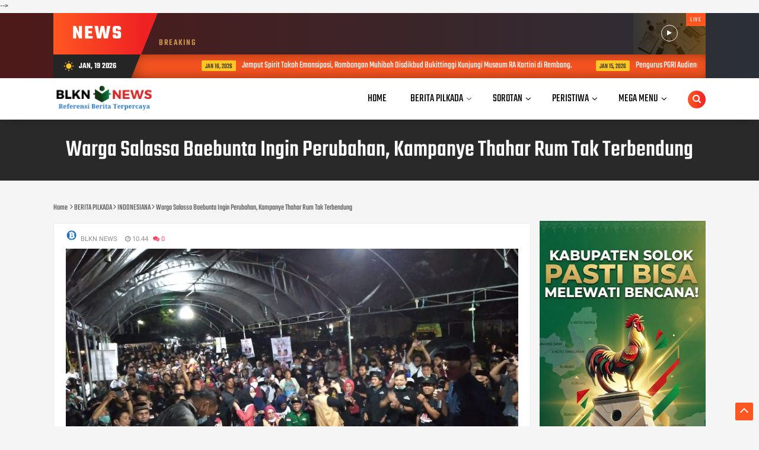

--- FILE ---
content_type: text/html; charset=utf-8
request_url: https://www.google.com/recaptcha/api2/aframe
body_size: 265
content:
<!DOCTYPE HTML><html><head><meta http-equiv="content-type" content="text/html; charset=UTF-8"></head><body><script nonce="3enW7DAmqllaGnjwvJkZJA">/** Anti-fraud and anti-abuse applications only. See google.com/recaptcha */ try{var clients={'sodar':'https://pagead2.googlesyndication.com/pagead/sodar?'};window.addEventListener("message",function(a){try{if(a.source===window.parent){var b=JSON.parse(a.data);var c=clients[b['id']];if(c){var d=document.createElement('img');d.src=c+b['params']+'&rc='+(localStorage.getItem("rc::a")?sessionStorage.getItem("rc::b"):"");window.document.body.appendChild(d);sessionStorage.setItem("rc::e",parseInt(sessionStorage.getItem("rc::e")||0)+1);localStorage.setItem("rc::h",'1768787320320');}}}catch(b){}});window.parent.postMessage("_grecaptcha_ready", "*");}catch(b){}</script></body></html>

--- FILE ---
content_type: text/javascript; charset=UTF-8
request_url: https://www.blknnews.com/feeds/posts/summary/-/SOROTAN?max-results=5&alt=json-in-script&callback=jQuery112402385986208743731_1768787306637&_=1768787306638
body_size: 3402
content:
// API callback
jQuery112402385986208743731_1768787306637({"version":"1.0","encoding":"UTF-8","feed":{"xmlns":"http://www.w3.org/2005/Atom","xmlns$openSearch":"http://a9.com/-/spec/opensearchrss/1.0/","xmlns$blogger":"http://schemas.google.com/blogger/2008","xmlns$georss":"http://www.georss.org/georss","xmlns$gd":"http://schemas.google.com/g/2005","xmlns$thr":"http://purl.org/syndication/thread/1.0","id":{"$t":"tag:blogger.com,1999:blog-5731135625090863819"},"updated":{"$t":"2026-01-16T14:14:40.489+07:00"},"category":[{"term":"BERITA PILKADA"},{"term":"INDONESIANA"},{"term":"BERITA KPU"},{"term":"SOROTAN"},{"term":"PERISTIWA"},{"term":"BERITA PILPRES"},{"term":"RELIGI"}],"title":{"type":"text","$t":" BLKN NEWS | BERITA PILKADA INDONESIA"},"subtitle":{"type":"html","$t":"BLKN NEWS | PORTAL BERITA PILKADA INDONESIA"},"link":[{"rel":"http://schemas.google.com/g/2005#feed","type":"application/atom+xml","href":"https:\/\/www.blknnews.com\/feeds\/posts\/summary"},{"rel":"self","type":"application/atom+xml","href":"https:\/\/www.blogger.com\/feeds\/5731135625090863819\/posts\/summary\/-\/SOROTAN?alt=json-in-script\u0026max-results=5"},{"rel":"alternate","type":"text/html","href":"https:\/\/www.blknnews.com\/search\/label\/SOROTAN"},{"rel":"hub","href":"http://pubsubhubbub.appspot.com/"},{"rel":"next","type":"application/atom+xml","href":"https:\/\/www.blogger.com\/feeds\/5731135625090863819\/posts\/summary\/-\/SOROTAN\/-\/SOROTAN?alt=json-in-script\u0026start-index=6\u0026max-results=5"}],"author":[{"name":{"$t":"BLKN NEWS"},"uri":{"$t":"http:\/\/www.blogger.com\/profile\/04075159164506454279"},"email":{"$t":"noreply@blogger.com"},"gd$image":{"rel":"http://schemas.google.com/g/2005#thumbnail","width":"32","height":"32","src":"\/\/blogger.googleusercontent.com\/img\/b\/R29vZ2xl\/AVvXsEimKKn3f5P-7LVuHzhJFqkPhKfrU-D14Yc5LPeyDM7f2TTvPYqgjC-mjmatOe-tz4Bv-rx4oQzx6hfNSrOZwoIgcFTt-PeaO8wCSegN5g7Am7tYz47ncRGCftGqLWU7gXI\/s113\/b+icon.jpg"}}],"generator":{"version":"7.00","uri":"http://www.blogger.com","$t":"Blogger"},"openSearch$totalResults":{"$t":"411"},"openSearch$startIndex":{"$t":"1"},"openSearch$itemsPerPage":{"$t":"5"},"entry":[{"id":{"$t":"tag:blogger.com,1999:blog-5731135625090863819.post-5986506591314193986"},"published":{"$t":"2026-01-16T14:14:00.003+07:00"},"updated":{"$t":"2026-01-16T14:14:40.432+07:00"},"category":[{"scheme":"http://www.blogger.com/atom/ns#","term":"BERITA KPU"},{"scheme":"http://www.blogger.com/atom/ns#","term":"BERITA PILKADA"},{"scheme":"http://www.blogger.com/atom/ns#","term":"BERITA PILPRES"},{"scheme":"http://www.blogger.com/atom/ns#","term":"INDONESIANA"},{"scheme":"http://www.blogger.com/atom/ns#","term":"PERISTIWA"},{"scheme":"http://www.blogger.com/atom/ns#","term":"RELIGI"},{"scheme":"http://www.blogger.com/atom/ns#","term":"SOROTAN"}],"title":{"type":"text","$t":"Jemput Spirit Tokoh Emansipasi, Rombongan Muhibah Disdikbud Bukittinggi Kunjungi Museum RA Kartini di Rembang."},"summary":{"type":"text","$t":"Oleh: Marlina Yosi Yanti, M.PdGuru SDN 02 Percontohan Bukittinggi\u0026nbsp;REMBANG, blknnews.com, - Rombongan muhibah Dinas Pendidikan dan Kebudayaan (Disdikbud) Kota Bukittinggi melakukan kunjungan edukatif ke Museum Raden Ajeng Kartini di Kabupaten Rembang, Jawa Tengah, Kamis (15\/1\/2026).Kunjungan yang diikuti oleh 34 orang yang terdiri dari guru TK, guru SD, guru SMP dan pemerhati pendidikan "},"link":[{"rel":"replies","type":"application/atom+xml","href":"https:\/\/www.blknnews.com\/feeds\/5986506591314193986\/comments\/default","title":"Posting Komentar"},{"rel":"replies","type":"text/html","href":"https:\/\/www.blknnews.com\/2026\/01\/jemput-spirit-tokoh-emansipasi.html#comment-form","title":"0 Komentar"},{"rel":"edit","type":"application/atom+xml","href":"https:\/\/www.blogger.com\/feeds\/5731135625090863819\/posts\/default\/5986506591314193986"},{"rel":"self","type":"application/atom+xml","href":"https:\/\/www.blogger.com\/feeds\/5731135625090863819\/posts\/default\/5986506591314193986"},{"rel":"alternate","type":"text/html","href":"https:\/\/www.blknnews.com\/2026\/01\/jemput-spirit-tokoh-emansipasi.html","title":"Jemput Spirit Tokoh Emansipasi, Rombongan Muhibah Disdikbud Bukittinggi Kunjungi Museum RA Kartini di Rembang."}],"author":[{"name":{"$t":"BLKN NEWS"},"uri":{"$t":"http:\/\/www.blogger.com\/profile\/04075159164506454279"},"email":{"$t":"noreply@blogger.com"},"gd$image":{"rel":"http://schemas.google.com/g/2005#thumbnail","width":"32","height":"32","src":"\/\/blogger.googleusercontent.com\/img\/b\/R29vZ2xl\/AVvXsEimKKn3f5P-7LVuHzhJFqkPhKfrU-D14Yc5LPeyDM7f2TTvPYqgjC-mjmatOe-tz4Bv-rx4oQzx6hfNSrOZwoIgcFTt-PeaO8wCSegN5g7Am7tYz47ncRGCftGqLWU7gXI\/s113\/b+icon.jpg"}}],"media$thumbnail":{"xmlns$media":"http://search.yahoo.com/mrss/","url":"https:\/\/blogger.googleusercontent.com\/img\/b\/R29vZ2xl\/AVvXsEio_W0M1q4JgjeDZMi5lscq-83MDhEmfpKKCBq8A5awVZx-2eSzDEkkJyELMuv0CqDG8rYJfXRGNgenzRb6DO_yFfZnL6eLn0PlNm34e6jzT4qKu8lUMFkBF8mmmQPhM4lKD_4EXU0pjkIb3MtKbnQ8v_0AhZQIB5oyc8SWxuCoxfMPWlgXde1Xzx0ooubL\/s72-w640-h360-c\/1003670927.jpg","height":"72","width":"72"},"thr$total":{"$t":"0"}},{"id":{"$t":"tag:blogger.com,1999:blog-5731135625090863819.post-2361627426440443911"},"published":{"$t":"2026-01-15T20:58:00.002+07:00"},"updated":{"$t":"2026-01-15T20:58:18.541+07:00"},"category":[{"scheme":"http://www.blogger.com/atom/ns#","term":"BERITA KPU"},{"scheme":"http://www.blogger.com/atom/ns#","term":"BERITA PILKADA"},{"scheme":"http://www.blogger.com/atom/ns#","term":"BERITA PILPRES"},{"scheme":"http://www.blogger.com/atom/ns#","term":"INDONESIANA"},{"scheme":"http://www.blogger.com/atom/ns#","term":"PERISTIWA"},{"scheme":"http://www.blogger.com/atom/ns#","term":"RELIGI"},{"scheme":"http://www.blogger.com/atom/ns#","term":"SOROTAN"}],"title":{"type":"text","$t":"Pengurus PGRI Audiensi dengan Kadis PDK Kota Bukittinggi: Advokasi dan Mengembalikan Martabat Guru."},"summary":{"type":"text","$t":"BUKITTINGGI, blknnews.cim, - Audiensi antara Pengurus Persatuan Guru Republik Indonesia (PGRI) Kota Bukittinggi dan Kepala Dinas Pendidikan dan Kebudayaan (PDK) Kota Bukittinggi, Abertiusman, S.Si , M.Si, Kamis 15\/01\/2026 bertempat diruang kerja Kepala Dinas Pendidikan dan Kebudayaan ,Rombongan Pengurus PGRI Kota Bukittinggi\u0026nbsp; yang dipimpin Ketua H. Heru Triastanawa dan Sekretaris Rici "},"link":[{"rel":"replies","type":"application/atom+xml","href":"https:\/\/www.blknnews.com\/feeds\/2361627426440443911\/comments\/default","title":"Posting Komentar"},{"rel":"replies","type":"text/html","href":"https:\/\/www.blknnews.com\/2026\/01\/pengurus-pgri-audiensi-dengan-kadis-pdk.html#comment-form","title":"0 Komentar"},{"rel":"edit","type":"application/atom+xml","href":"https:\/\/www.blogger.com\/feeds\/5731135625090863819\/posts\/default\/2361627426440443911"},{"rel":"self","type":"application/atom+xml","href":"https:\/\/www.blogger.com\/feeds\/5731135625090863819\/posts\/default\/2361627426440443911"},{"rel":"alternate","type":"text/html","href":"https:\/\/www.blknnews.com\/2026\/01\/pengurus-pgri-audiensi-dengan-kadis-pdk.html","title":"Pengurus PGRI Audiensi dengan Kadis PDK Kota Bukittinggi: Advokasi dan Mengembalikan Martabat Guru."}],"author":[{"name":{"$t":"BLKN NEWS"},"uri":{"$t":"http:\/\/www.blogger.com\/profile\/04075159164506454279"},"email":{"$t":"noreply@blogger.com"},"gd$image":{"rel":"http://schemas.google.com/g/2005#thumbnail","width":"32","height":"32","src":"\/\/blogger.googleusercontent.com\/img\/b\/R29vZ2xl\/AVvXsEimKKn3f5P-7LVuHzhJFqkPhKfrU-D14Yc5LPeyDM7f2TTvPYqgjC-mjmatOe-tz4Bv-rx4oQzx6hfNSrOZwoIgcFTt-PeaO8wCSegN5g7Am7tYz47ncRGCftGqLWU7gXI\/s113\/b+icon.jpg"}}],"media$thumbnail":{"xmlns$media":"http://search.yahoo.com/mrss/","url":"https:\/\/blogger.googleusercontent.com\/img\/b\/R29vZ2xl\/AVvXsEiKpJoPo6mjvl-l0wF3p-2zsB4hDLX-A7HmgYgD861WOM6LtK68SPcHNAkGVYaOjm5eUcOq0fuyVIStGBkyJlsaNWuzzZmTlUkjd27FPcfldVcIXxgz1HuYkGlczNkKa_om92TUY_KrYe-Gtkke6XTNZVIwgu_jw_mZwYH3vT_dR6amRFFRsy6oNRK5Akbk\/s72-w640-h428-c\/1003663969.jpg","height":"72","width":"72"},"thr$total":{"$t":"0"}},{"id":{"$t":"tag:blogger.com,1999:blog-5731135625090863819.post-6013962877587112805"},"published":{"$t":"2026-01-14T21:28:00.003+07:00"},"updated":{"$t":"2026-01-14T21:28:25.299+07:00"},"category":[{"scheme":"http://www.blogger.com/atom/ns#","term":"BERITA KPU"},{"scheme":"http://www.blogger.com/atom/ns#","term":"BERITA PILKADA"},{"scheme":"http://www.blogger.com/atom/ns#","term":"BERITA PILPRES"},{"scheme":"http://www.blogger.com/atom/ns#","term":"INDONESIANA"},{"scheme":"http://www.blogger.com/atom/ns#","term":"PERISTIWA"},{"scheme":"http://www.blogger.com/atom/ns#","term":"RELIGI"},{"scheme":"http://www.blogger.com/atom/ns#","term":"SOROTAN"}],"title":{"type":"text","$t":"PGRI Kota Bukittinggi Perkuat Konsolidasi Internal, Tegaskan Fokus Substansi Organisasi."},"summary":{"type":"text","$t":"BUKITTINGGI, blknnews.com, 14 Januari 2026— Pengurus Persatuan Guru Republik Indonesia (PGRI) Kota Bukittinggi di bawah kepemimpinan H. Heru Triastanawa menggelar rapat konsolidasi internal jajaran pengurus di SD Negeri 02 Percontohan. Rapat ini untuk lebih memantapkan arah organisasi ke depannya.\u0026nbsp;Dalam rapat tersebut, Ketua PGRI Kota Bukittinggi menyampaikan sejumlah agenda prioritas. Salah"},"link":[{"rel":"replies","type":"application/atom+xml","href":"https:\/\/www.blknnews.com\/feeds\/6013962877587112805\/comments\/default","title":"Posting Komentar"},{"rel":"replies","type":"text/html","href":"https:\/\/www.blknnews.com\/2026\/01\/pgri-kota-bukittinggi-perkuat.html#comment-form","title":"0 Komentar"},{"rel":"edit","type":"application/atom+xml","href":"https:\/\/www.blogger.com\/feeds\/5731135625090863819\/posts\/default\/6013962877587112805"},{"rel":"self","type":"application/atom+xml","href":"https:\/\/www.blogger.com\/feeds\/5731135625090863819\/posts\/default\/6013962877587112805"},{"rel":"alternate","type":"text/html","href":"https:\/\/www.blknnews.com\/2026\/01\/pgri-kota-bukittinggi-perkuat.html","title":"PGRI Kota Bukittinggi Perkuat Konsolidasi Internal, Tegaskan Fokus Substansi Organisasi."}],"author":[{"name":{"$t":"BLKN NEWS"},"uri":{"$t":"http:\/\/www.blogger.com\/profile\/04075159164506454279"},"email":{"$t":"noreply@blogger.com"},"gd$image":{"rel":"http://schemas.google.com/g/2005#thumbnail","width":"32","height":"32","src":"\/\/blogger.googleusercontent.com\/img\/b\/R29vZ2xl\/AVvXsEimKKn3f5P-7LVuHzhJFqkPhKfrU-D14Yc5LPeyDM7f2TTvPYqgjC-mjmatOe-tz4Bv-rx4oQzx6hfNSrOZwoIgcFTt-PeaO8wCSegN5g7Am7tYz47ncRGCftGqLWU7gXI\/s113\/b+icon.jpg"}}],"media$thumbnail":{"xmlns$media":"http://search.yahoo.com/mrss/","url":"https:\/\/blogger.googleusercontent.com\/img\/b\/R29vZ2xl\/AVvXsEiK_8hBfuL1ARygDaEVbFrUPNQOQXcMSKA0pIEX_VOhzK9M_T1UrBiuukrn74HQ9-5p4f2c4wQa8j5S9Df5OdHxGMsABJl8bdP_kdB4tdMB6jLrW-AOaxxWF8dwWoVb3dDOgJQUaDO-d6Q3zDhfrqRYMYWSdYTIhO_ZwEiKrNR1eOUmb2tVS_A57Y_VZF3b\/s72-w640-h406-c\/1003652946.jpg","height":"72","width":"72"},"thr$total":{"$t":"0"}},{"id":{"$t":"tag:blogger.com,1999:blog-5731135625090863819.post-1403567934347024385"},"published":{"$t":"2026-01-04T15:44:00.000+07:00"},"updated":{"$t":"2026-01-04T15:44:17.240+07:00"},"category":[{"scheme":"http://www.blogger.com/atom/ns#","term":"BERITA KPU"},{"scheme":"http://www.blogger.com/atom/ns#","term":"BERITA PILKADA"},{"scheme":"http://www.blogger.com/atom/ns#","term":"BERITA PILPRES"},{"scheme":"http://www.blogger.com/atom/ns#","term":"INDONESIANA"},{"scheme":"http://www.blogger.com/atom/ns#","term":"PERISTIWA"},{"scheme":"http://www.blogger.com/atom/ns#","term":"RELIGI"},{"scheme":"http://www.blogger.com/atom/ns#","term":"SOROTAN"}],"title":{"type":"text","$t":"Ponpes Raudhatul Ulum Tabek Resmi Buka PPDB Tahun Ajaran 2026\/2027, Berikut Syarat Dan Gelombang Pendaftarannya."},"summary":{"type":"text","$t":"KABUPATEN SOLOK, blknnewscom,- Minggu (04\/12\/2026). Memasuki tahun ajaran 2026\/2027 Pondok Pesantren (Ponpes) Raudhatul Ulum di bawah naungan yayasan Syekh Zaldi At-thahiry yang beralamat di Tabek Jalan Lintas Solok-Alahan Panjang, Jorong Koto Tingga, Nagari Sirukam, Kecamatan Payung Sekaki, Kabupaten Solok, telah membuka Penerimaan Peserta Didik Baru (PPDB) atau santriwan dan santriwati "},"link":[{"rel":"replies","type":"application/atom+xml","href":"https:\/\/www.blknnews.com\/feeds\/1403567934347024385\/comments\/default","title":"Posting Komentar"},{"rel":"replies","type":"text/html","href":"https:\/\/www.blknnews.com\/2026\/01\/ponpes-raudhatul-ulum-tabek-resmi-buka.html#comment-form","title":"0 Komentar"},{"rel":"edit","type":"application/atom+xml","href":"https:\/\/www.blogger.com\/feeds\/5731135625090863819\/posts\/default\/1403567934347024385"},{"rel":"self","type":"application/atom+xml","href":"https:\/\/www.blogger.com\/feeds\/5731135625090863819\/posts\/default\/1403567934347024385"},{"rel":"alternate","type":"text/html","href":"https:\/\/www.blknnews.com\/2026\/01\/ponpes-raudhatul-ulum-tabek-resmi-buka.html","title":"Ponpes Raudhatul Ulum Tabek Resmi Buka PPDB Tahun Ajaran 2026\/2027, Berikut Syarat Dan Gelombang Pendaftarannya."}],"author":[{"name":{"$t":"BLKN NEWS"},"uri":{"$t":"http:\/\/www.blogger.com\/profile\/04075159164506454279"},"email":{"$t":"noreply@blogger.com"},"gd$image":{"rel":"http://schemas.google.com/g/2005#thumbnail","width":"32","height":"32","src":"\/\/blogger.googleusercontent.com\/img\/b\/R29vZ2xl\/AVvXsEimKKn3f5P-7LVuHzhJFqkPhKfrU-D14Yc5LPeyDM7f2TTvPYqgjC-mjmatOe-tz4Bv-rx4oQzx6hfNSrOZwoIgcFTt-PeaO8wCSegN5g7Am7tYz47ncRGCftGqLWU7gXI\/s113\/b+icon.jpg"}}],"media$thumbnail":{"xmlns$media":"http://search.yahoo.com/mrss/","url":"https:\/\/blogger.googleusercontent.com\/img\/b\/R29vZ2xl\/AVvXsEiN96vWCFfKGI0VVt07uXhXC1ApfC8e_Y20hh4W0eD_F6n5HFgri7DZLnm9AdJSZ0ouNjjyrBNzpsigPqHUG6UxUwJx2TQ_xuAKdZBh4BuV1MP4b2WLwubutx9NN3GQHKhURGLsGIbmdrT3zM7Cr-5KQJ4JjOuDForLYtZ6WxO6g8j6y0EqeBR3ywyAVp8Q\/s72-w640-h380-c\/1003550230.jpg","height":"72","width":"72"},"thr$total":{"$t":"0"}},{"id":{"$t":"tag:blogger.com,1999:blog-5731135625090863819.post-8045923914495581590"},"published":{"$t":"2025-12-31T16:24:00.002+07:00"},"updated":{"$t":"2025-12-31T16:24:27.645+07:00"},"category":[{"scheme":"http://www.blogger.com/atom/ns#","term":"BERITA KPU"},{"scheme":"http://www.blogger.com/atom/ns#","term":"BERITA PILKADA"},{"scheme":"http://www.blogger.com/atom/ns#","term":"BERITA PILPRES"},{"scheme":"http://www.blogger.com/atom/ns#","term":"INDONESIANA"},{"scheme":"http://www.blogger.com/atom/ns#","term":"PERISTIWA"},{"scheme":"http://www.blogger.com/atom/ns#","term":"RELIGI"},{"scheme":"http://www.blogger.com/atom/ns#","term":"SOROTAN"}],"title":{"type":"text","$t":"Bantuan Rp420 Juta PGRI Bengkalis Diterima Gubernur Sumbar Mahyeld. Para Guru Patut Berbangga Hati."},"summary":{"type":"text","$t":"SUMATERA BARAT, blknnews.com, - Gubernur Sumatera Barat (Sumbar), Mahyeldi Ansharullah secara simbolis menerima bantuan kemanusiaan dari Persatuan Guru Republik Indonesia (PGRI) Kabupaten Bengkalis sebesar Rp420 juta di Istana Gubernur, Selasa (30\/12\/2025).Bantuan tersebut menurut informasi di peruntukan bagi para Guru dan Sekolah di Sumbar yang terdampak bencana hidrometeorologi dan akan "},"link":[{"rel":"replies","type":"application/atom+xml","href":"https:\/\/www.blknnews.com\/feeds\/8045923914495581590\/comments\/default","title":"Posting Komentar"},{"rel":"replies","type":"text/html","href":"https:\/\/www.blknnews.com\/2025\/12\/bantuan-rp420-juta-pgri-bengkalis.html#comment-form","title":"0 Komentar"},{"rel":"edit","type":"application/atom+xml","href":"https:\/\/www.blogger.com\/feeds\/5731135625090863819\/posts\/default\/8045923914495581590"},{"rel":"self","type":"application/atom+xml","href":"https:\/\/www.blogger.com\/feeds\/5731135625090863819\/posts\/default\/8045923914495581590"},{"rel":"alternate","type":"text/html","href":"https:\/\/www.blknnews.com\/2025\/12\/bantuan-rp420-juta-pgri-bengkalis.html","title":"Bantuan Rp420 Juta PGRI Bengkalis Diterima Gubernur Sumbar Mahyeld. Para Guru Patut Berbangga Hati."}],"author":[{"name":{"$t":"BLKN NEWS"},"uri":{"$t":"http:\/\/www.blogger.com\/profile\/04075159164506454279"},"email":{"$t":"noreply@blogger.com"},"gd$image":{"rel":"http://schemas.google.com/g/2005#thumbnail","width":"32","height":"32","src":"\/\/blogger.googleusercontent.com\/img\/b\/R29vZ2xl\/AVvXsEimKKn3f5P-7LVuHzhJFqkPhKfrU-D14Yc5LPeyDM7f2TTvPYqgjC-mjmatOe-tz4Bv-rx4oQzx6hfNSrOZwoIgcFTt-PeaO8wCSegN5g7Am7tYz47ncRGCftGqLWU7gXI\/s113\/b+icon.jpg"}}],"media$thumbnail":{"xmlns$media":"http://search.yahoo.com/mrss/","url":"https:\/\/blogger.googleusercontent.com\/img\/b\/R29vZ2xl\/AVvXsEiWtLBontUoDPGRnd-iI7lMtesGoTsRNT0Rk7zCEbeFr4-JVsOQld7ex_eVuuyQ4uleEMxgEn00iAmeYFijTUB2BkKcjJTnQnm8euNVbpdGZrtct3z8xyzEMQRCPmqDZWypGzAVmMkrG0ulWckAI7MH6kTNzLA_VY5MQefiyjjEEM6da2gZvd9iaeM5c_FG\/s72-w640-h462-c\/1003512664.jpg","height":"72","width":"72"},"thr$total":{"$t":"0"}}]}});

--- FILE ---
content_type: text/javascript; charset=UTF-8
request_url: https://www.blknnews.com/feeds/posts/default/-/INDONESIANA?alt=json-in-script&callback=related_results_labels&max-results=100
body_size: 156065
content:
// API callback
related_results_labels({"version":"1.0","encoding":"UTF-8","feed":{"xmlns":"http://www.w3.org/2005/Atom","xmlns$openSearch":"http://a9.com/-/spec/opensearchrss/1.0/","xmlns$blogger":"http://schemas.google.com/blogger/2008","xmlns$georss":"http://www.georss.org/georss","xmlns$gd":"http://schemas.google.com/g/2005","xmlns$thr":"http://purl.org/syndication/thread/1.0","id":{"$t":"tag:blogger.com,1999:blog-5731135625090863819"},"updated":{"$t":"2026-01-16T14:14:40.489+07:00"},"category":[{"term":"BERITA PILKADA"},{"term":"INDONESIANA"},{"term":"BERITA KPU"},{"term":"SOROTAN"},{"term":"PERISTIWA"},{"term":"BERITA PILPRES"},{"term":"RELIGI"}],"title":{"type":"text","$t":" BLKN NEWS | BERITA PILKADA INDONESIA"},"subtitle":{"type":"html","$t":"BLKN NEWS | PORTAL BERITA PILKADA INDONESIA"},"link":[{"rel":"http://schemas.google.com/g/2005#feed","type":"application/atom+xml","href":"https:\/\/www.blknnews.com\/feeds\/posts\/default"},{"rel":"self","type":"application/atom+xml","href":"https:\/\/www.blogger.com\/feeds\/5731135625090863819\/posts\/default\/-\/INDONESIANA?alt=json-in-script\u0026max-results=100"},{"rel":"alternate","type":"text/html","href":"https:\/\/www.blknnews.com\/search\/label\/INDONESIANA"},{"rel":"hub","href":"http://pubsubhubbub.appspot.com/"},{"rel":"next","type":"application/atom+xml","href":"https:\/\/www.blogger.com\/feeds\/5731135625090863819\/posts\/default\/-\/INDONESIANA\/-\/INDONESIANA?alt=json-in-script\u0026start-index=101\u0026max-results=100"}],"author":[{"name":{"$t":"BLKN NEWS"},"uri":{"$t":"http:\/\/www.blogger.com\/profile\/04075159164506454279"},"email":{"$t":"noreply@blogger.com"},"gd$image":{"rel":"http://schemas.google.com/g/2005#thumbnail","width":"32","height":"32","src":"\/\/blogger.googleusercontent.com\/img\/b\/R29vZ2xl\/AVvXsEimKKn3f5P-7LVuHzhJFqkPhKfrU-D14Yc5LPeyDM7f2TTvPYqgjC-mjmatOe-tz4Bv-rx4oQzx6hfNSrOZwoIgcFTt-PeaO8wCSegN5g7Am7tYz47ncRGCftGqLWU7gXI\/s113\/b+icon.jpg"}}],"generator":{"version":"7.00","uri":"http://www.blogger.com","$t":"Blogger"},"openSearch$totalResults":{"$t":"435"},"openSearch$startIndex":{"$t":"1"},"openSearch$itemsPerPage":{"$t":"100"},"entry":[{"id":{"$t":"tag:blogger.com,1999:blog-5731135625090863819.post-5986506591314193986"},"published":{"$t":"2026-01-16T14:14:00.003+07:00"},"updated":{"$t":"2026-01-16T14:14:40.432+07:00"},"category":[{"scheme":"http://www.blogger.com/atom/ns#","term":"BERITA KPU"},{"scheme":"http://www.blogger.com/atom/ns#","term":"BERITA PILKADA"},{"scheme":"http://www.blogger.com/atom/ns#","term":"BERITA PILPRES"},{"scheme":"http://www.blogger.com/atom/ns#","term":"INDONESIANA"},{"scheme":"http://www.blogger.com/atom/ns#","term":"PERISTIWA"},{"scheme":"http://www.blogger.com/atom/ns#","term":"RELIGI"},{"scheme":"http://www.blogger.com/atom/ns#","term":"SOROTAN"}],"title":{"type":"text","$t":"Jemput Spirit Tokoh Emansipasi, Rombongan Muhibah Disdikbud Bukittinggi Kunjungi Museum RA Kartini di Rembang."},"content":{"type":"html","$t":"\u003Cdiv class=\"separator\" style=\"clear: both; text-align: center;\"\u003E\u003Ca href=\"https:\/\/blogger.googleusercontent.com\/img\/b\/R29vZ2xl\/AVvXsEio_W0M1q4JgjeDZMi5lscq-83MDhEmfpKKCBq8A5awVZx-2eSzDEkkJyELMuv0CqDG8rYJfXRGNgenzRb6DO_yFfZnL6eLn0PlNm34e6jzT4qKu8lUMFkBF8mmmQPhM4lKD_4EXU0pjkIb3MtKbnQ8v_0AhZQIB5oyc8SWxuCoxfMPWlgXde1Xzx0ooubL\/s1280\/1003670927.jpg\" imageanchor=\"1\" style=\"margin-left: 1em; margin-right: 1em;\"\u003E\u003Cimg border=\"0\" data-original-height=\"720\" data-original-width=\"1280\" height=\"360\" src=\"https:\/\/blogger.googleusercontent.com\/img\/b\/R29vZ2xl\/AVvXsEio_W0M1q4JgjeDZMi5lscq-83MDhEmfpKKCBq8A5awVZx-2eSzDEkkJyELMuv0CqDG8rYJfXRGNgenzRb6DO_yFfZnL6eLn0PlNm34e6jzT4qKu8lUMFkBF8mmmQPhM4lKD_4EXU0pjkIb3MtKbnQ8v_0AhZQIB5oyc8SWxuCoxfMPWlgXde1Xzx0ooubL\/w640-h360\/1003670927.jpg\" width=\"640\" \/\u003E\u003C\/a\u003E\u003C\/div\u003E\u003Cbr \/\u003E\u003Cdiv\u003E\u003Cb\u003EOleh: Marlina Yosi Yanti, M.Pd\u003C\/b\u003E\u003C\/div\u003E\u003Cdiv\u003E\u003Cb\u003EGuru SDN 02 Percontohan Bukittinggi\u0026nbsp;\u003C\/b\u003E\u003C\/div\u003E\u003Cdiv\u003E\u003Cbr \/\u003E\u003C\/div\u003E\u003Cdiv\u003E\u003Cb\u003EREMBANG, blknnews.com\u003C\/b\u003E, - Rombongan muhibah Dinas Pendidikan dan Kebudayaan (Disdikbud) Kota Bukittinggi melakukan kunjungan edukatif ke Museum Raden Ajeng Kartini di Kabupaten Rembang, Jawa Tengah, Kamis (15\/1\/2026).\u003C\/div\u003E\u003Cdiv\u003E\u003Cbr \/\u003E\u003C\/div\u003E\u003Cdiv\u003EKunjungan yang diikuti oleh 34 orang yang terdiri dari guru TK, guru SD, guru SMP dan pemerhati pendidikan dinilai menjadi bagian dari upaya memperkuat wawasan kebudayaan nasional serta menggali nilai-nilai perjuangan tokoh perempuan Indonesia dalam dunia pendidikan.\u003C\/div\u003E\u003Cdiv\u003E\u003Cbr \/\u003E\u003C\/div\u003E\u003Cdiv\u003ESetibanya rombongan Disdikbud Kota Bukittinggi di Museum Raden Ajeng Kartini disambut hangat oleh Retna Dyah Radityawati, S.S., M.Hum selaku subkoordinator sejarah, museum dan cagar budaya dinas kebudayaan dan pariwisata kab. Rembang.\u003C\/div\u003E\u003Cdiv\u003E\u003Cbr \/\u003E\u003C\/div\u003E\u003Cdiv\u003ETerlihat, rombongan sebelum berkeliling melihat koleksi museum, peserta diberikan pengarahan dan informasi umum tentang RA Kartini dan sejarah museumnya oleh petugas,\u0026nbsp; setelah itu diajak menelusuri ruang-ruang museum yang menyimpan berbagai peninggalan RA Kartini, mulai dari busana, perabot pribadi, hingga arsip surat-surat yang merekam pemikiran kritis Kartini tentang pendidikan dan kesetaraan.\u003C\/div\u003E\u003Cdiv\u003E\u003Cdiv\u003E\u003Cbr \/\u003E\u003C\/div\u003E\u003Cdiv\u003EDi balik dinding tua Museum RA Kartini, langkah rombongan Disdikbud Kota Bukittinggi seakan melambat. Di hadapan surat-surat bertinta cokelat yang ditulis lebih dari seabad silam, para pendidik itu terdiam—seolah menyapa langsung pemikiran Kartini yang hingga kini masih relevan dengan denyut pendidikan bangsa.\u003C\/div\u003E\u003Cdiv\u003E\u003Cbr \/\u003E\u003C\/div\u003E\u003Cdiv\u003EDi salah satu sudut museum, suasana berubah hening ketika peserta berdiri di depan koleksi surat-surat RA Kartini. Tulisan tangan Kartini tentang kegelisahan dan harapannya bagi masa depan perempuan Indonesia membuat sejumlah peserta larut dalam perenungan.\u003C\/div\u003E\u003C\/div\u003E\u003Cdiv\u003E\u003Cbr \/\u003E\u003C\/div\u003E\u003Cdiv\u003ESelain peninjauan koleksi, rombongan juga mengikuti dialog kebudayaan yang membahas pengelolaan museum sebagai pusat edukasi publik dan perannya dalam pelestarian sejarah nasional di era modern.\u003C\/div\u003E\u003Cdiv\u003E\u003Cbr \/\u003E\u003C\/div\u003E\u003Cdiv\u003EPada kesempatan tersebut, Kepala Bidang Paud dan PNF dari Dinas Pendidikan dan Kebudayaan Kota Bukittinggi Yetni Erdawati, S.Sos menyampaikan bahwa kunjungan muhibah ini tidak sekadar bersifat seremonial, melainkan menjadi sarana refleksi bagi insan pendidikan.\u003C\/div\u003E\u003Cdiv\u003E\u003Cbr \/\u003E\u003C\/div\u003E\u003Cdiv\u003E“RA Kartini bukan hanya simbol emansipasi perempuan, tetapi juga pelopor pemikiran pendidikan yang visioner. Nilai inilah yang ingin kami bawa pulang dan tanamkan dalam praktik pendidikan di Kota Bukittinggi,” ujarnya.\u003C\/div\u003E\u003Cdiv\u003E\u003Cbr \/\u003E\u003C\/div\u003E\u003Cdiv\u003EKemudian, Elvy Gustina, M.Pd selaku Kepala SD N 18 Tarok Dipo yang juga ikut dalam kegiatan ini mengaku kunjungan tersebut memberikan pengalaman emosional yang berbeda.\u003C\/div\u003E\u003Cdiv\u003E\u003Cbr \/\u003E\u003C\/div\u003E\u003Cdiv\u003E“Selama ini Kartini hanya kami kenal melalui buku pelajaran. Tetapi melihat langsung jejak hidupnya di sini, kami merasa seperti diingatkan kembali tentang hakikat pendidikan yang sesungguhnya—membebaskan dan memanusiakan,” tuturnya.\u003C\/div\u003E\u003Cdiv\u003E\u003Cbr \/\u003E\u003C\/div\u003E\u003Cdiv\u003EPengelola Museum RA Kartini menilai kunjungan rombongan muhibah dari Bukittinggi sebagai wujud nyata bahwa museum masih memiliki daya hidup sebagai ruang belajar lintas daerah dan generasi.\u003C\/div\u003E\u003Cdiv\u003E\u003Cbr \/\u003E\u003C\/div\u003E\u003Cdiv\u003E“Kami berharap museum ini tidak hanya menjadi tempat menyimpan sejarah, tetapi juga ruang dialog dan inspirasi. Kehadiran para pendidik hari ini menunjukkan semangat Kartini terus berjalan,” katanya.\u003C\/div\u003E\u003Cdiv\u003E\u003Cbr \/\u003E\u003C\/div\u003E\u003Cdiv\u003EUntuk mengenal lebih dekat tentang tokoh emansipasi wanita Indonesia, diakhir kunjungan peserta kegiatan diberikan buku riwayat RA Kartini dan buku Museum RA Kartini yang dapat digunakan sebagai referensi dan menambah wawasan yang lebih dalam.\u003C\/div\u003E\u003Cdiv\u003E\u003Cbr \/\u003E\u003C\/div\u003E\u003Cdiv\u003ESaat rombongan meninggalkan museum, jejak langkah tak sekadar membawa dokumentasi kunjungan. Dari Rembang, semangat Kartini ikut berlayar ke Bukittinggi—menjadi pengingat bahwa pendidikan bukan hanya soal angka dan kurikulum, melainkan tentang keberanian berpikir, keadilan, dan harapan bagi masa depan bangsa.\u003C\/div\u003E\u003Cdiv\u003E\u003Cbr \/\u003E\u003C\/div\u003E\u003Cdiv\u003EKunjungan muhibah ini diharapkan dapat mempererat hubungan antardaerah serta memperkuat sinergi dalam pelestarian budaya dan pengembangan pendidikan berbasis kearifan lokal dan nasional. (Rd).\u0026nbsp;\u003C\/div\u003E"},"link":[{"rel":"replies","type":"application/atom+xml","href":"https:\/\/www.blknnews.com\/feeds\/5986506591314193986\/comments\/default","title":"Posting Komentar"},{"rel":"replies","type":"text/html","href":"https:\/\/www.blknnews.com\/2026\/01\/jemput-spirit-tokoh-emansipasi.html#comment-form","title":"0 Komentar"},{"rel":"edit","type":"application/atom+xml","href":"https:\/\/www.blogger.com\/feeds\/5731135625090863819\/posts\/default\/5986506591314193986"},{"rel":"self","type":"application/atom+xml","href":"https:\/\/www.blogger.com\/feeds\/5731135625090863819\/posts\/default\/5986506591314193986"},{"rel":"alternate","type":"text/html","href":"https:\/\/www.blknnews.com\/2026\/01\/jemput-spirit-tokoh-emansipasi.html","title":"Jemput Spirit Tokoh Emansipasi, Rombongan Muhibah Disdikbud Bukittinggi Kunjungi Museum RA Kartini di Rembang."}],"author":[{"name":{"$t":"BLKN NEWS"},"uri":{"$t":"http:\/\/www.blogger.com\/profile\/04075159164506454279"},"email":{"$t":"noreply@blogger.com"},"gd$image":{"rel":"http://schemas.google.com/g/2005#thumbnail","width":"32","height":"32","src":"\/\/blogger.googleusercontent.com\/img\/b\/R29vZ2xl\/AVvXsEimKKn3f5P-7LVuHzhJFqkPhKfrU-D14Yc5LPeyDM7f2TTvPYqgjC-mjmatOe-tz4Bv-rx4oQzx6hfNSrOZwoIgcFTt-PeaO8wCSegN5g7Am7tYz47ncRGCftGqLWU7gXI\/s113\/b+icon.jpg"}}],"media$thumbnail":{"xmlns$media":"http://search.yahoo.com/mrss/","url":"https:\/\/blogger.googleusercontent.com\/img\/b\/R29vZ2xl\/AVvXsEio_W0M1q4JgjeDZMi5lscq-83MDhEmfpKKCBq8A5awVZx-2eSzDEkkJyELMuv0CqDG8rYJfXRGNgenzRb6DO_yFfZnL6eLn0PlNm34e6jzT4qKu8lUMFkBF8mmmQPhM4lKD_4EXU0pjkIb3MtKbnQ8v_0AhZQIB5oyc8SWxuCoxfMPWlgXde1Xzx0ooubL\/s72-w640-h360-c\/1003670927.jpg","height":"72","width":"72"},"thr$total":{"$t":"0"}},{"id":{"$t":"tag:blogger.com,1999:blog-5731135625090863819.post-2361627426440443911"},"published":{"$t":"2026-01-15T20:58:00.002+07:00"},"updated":{"$t":"2026-01-15T20:58:18.541+07:00"},"category":[{"scheme":"http://www.blogger.com/atom/ns#","term":"BERITA KPU"},{"scheme":"http://www.blogger.com/atom/ns#","term":"BERITA PILKADA"},{"scheme":"http://www.blogger.com/atom/ns#","term":"BERITA PILPRES"},{"scheme":"http://www.blogger.com/atom/ns#","term":"INDONESIANA"},{"scheme":"http://www.blogger.com/atom/ns#","term":"PERISTIWA"},{"scheme":"http://www.blogger.com/atom/ns#","term":"RELIGI"},{"scheme":"http://www.blogger.com/atom/ns#","term":"SOROTAN"}],"title":{"type":"text","$t":"Pengurus PGRI Audiensi dengan Kadis PDK Kota Bukittinggi: Advokasi dan Mengembalikan Martabat Guru."},"content":{"type":"html","$t":"\u003Cdiv class=\"separator\" style=\"clear: both; text-align: center;\"\u003E\u003Ca href=\"https:\/\/blogger.googleusercontent.com\/img\/b\/R29vZ2xl\/AVvXsEiKpJoPo6mjvl-l0wF3p-2zsB4hDLX-A7HmgYgD861WOM6LtK68SPcHNAkGVYaOjm5eUcOq0fuyVIStGBkyJlsaNWuzzZmTlUkjd27FPcfldVcIXxgz1HuYkGlczNkKa_om92TUY_KrYe-Gtkke6XTNZVIwgu_jw_mZwYH3vT_dR6amRFFRsy6oNRK5Akbk\/s4084\/1003663969.jpg\" imageanchor=\"1\" style=\"margin-left: 1em; margin-right: 1em;\"\u003E\u003Cimg border=\"0\" data-original-height=\"2728\" data-original-width=\"4084\" height=\"428\" src=\"https:\/\/blogger.googleusercontent.com\/img\/b\/R29vZ2xl\/AVvXsEiKpJoPo6mjvl-l0wF3p-2zsB4hDLX-A7HmgYgD861WOM6LtK68SPcHNAkGVYaOjm5eUcOq0fuyVIStGBkyJlsaNWuzzZmTlUkjd27FPcfldVcIXxgz1HuYkGlczNkKa_om92TUY_KrYe-Gtkke6XTNZVIwgu_jw_mZwYH3vT_dR6amRFFRsy6oNRK5Akbk\/w640-h428\/1003663969.jpg\" width=\"640\" \/\u003E\u003C\/a\u003E\u003C\/div\u003E\u003Cbr \/\u003E\u003Cdiv\u003E\u003Cb\u003EBUKITTINGGI, blknnews.cim\u003C\/b\u003E, - Audiensi antara Pengurus Persatuan Guru Republik Indonesia (PGRI) Kota Bukittinggi dan Kepala Dinas Pendidikan dan Kebudayaan (PDK) Kota Bukittinggi, Abertiusman, S.Si , M.Si, Kamis 15\/01\/2026 bertempat diruang kerja Kepala Dinas Pendidikan dan Kebudayaan ,\u003C\/div\u003E\u003Cdiv\u003E\u003Cbr \/\u003E\u003C\/div\u003E\u003Cdiv\u003ERombongan Pengurus PGRI Kota Bukittinggi\u0026nbsp; yang dipimpin Ketua H. Heru Triastanawa dan Sekretaris Rici Vidiono disambut dalam suasana hangat dan penuh kekeluargaan. Namun di balik keakraban itu, tersimpan agenda serius terhadap, bagaimana posisi guru diperjuangkan, dilindungi, sekaligus dituntut kembali menjaga martabat profesinya, dalam lanskap pendidikan yang kian riuh oleh problem struktural.\u003C\/div\u003E\u003Cdiv\u003E\u003Cbr \/\u003E\u003C\/div\u003E\u003Cdiv\u003EPertemuan semacam ini seharusnya dibaca dan dinilai lebih dari sekadar agenda silaturahmi organisasi dan birokrasi saja, melainkan demi keberlangsungan dan keberlanjutan dunia pendidikan, khususnya di Kota Bukittinggi.\u003C\/div\u003E\u003Cdiv\u003E\u003Cbr \/\u003E\u003C\/div\u003E\u003Cdiv\u003EPada kesempatan tersebut, Ketua PGRI Kota Bukittinggi H. Heru Triastanawa bersama jajaran pengurus memaparkan capaian organisasi pasca konferensi kota tahun lalu.\u003C\/div\u003E\u003Cdiv\u003E\u003Cbr \/\u003E\u003C\/div\u003E\u003Cdiv\u003EPrestasi PORSENIJAR tingkat kota hingga capaian runner up tingkat Sumatera Barat tahun lalu disebut sebagai bukti soliditas guru. Namun pertanyaan mendasarnya bukan soal medali dan peringkat, melainkan: sejauh mana organisasi profesi ini mampu menjadi benteng terakhir martabat guru di tengah derasnya erosi kewibawaan pendidikan?, papar H. Heru sembari bertanya.\u003C\/div\u003E\u003Cdiv\u003E\u003Cbr \/\u003E\u003C\/div\u003E\u003Cdiv\u003EHari ini, guru tidak hanya berhadapan dengan persoalan pedagogik. Mereka terhimpit oleh administrasi yang menumpuk, kurikulum yang berubah cepat, tuntutan publik yang sering kali tidak proporsional, serta ancaman kriminalisasi yang kian nyata. Di banyak tempat, guru mudah dilaporkan, tetapi sulit dilindungi. Dalam konteks inilah pernyataan PGRI Kota Bukittinggi tentang kesiapan melakukan advokasi hukum bagi anggotanya menjadi relevan—sekaligus ujian, tembahnya lagi.\u003C\/div\u003E\u003Cdiv\u003E\u003Cbr \/\u003E\u003C\/div\u003E\u003Cdiv\u003ELebih jauh, H. Heru menegaskan komitmen PGRI sebagai rumah advokasi bagi guru. Di tengah meningkatnya kasus guru yang berhadapan dengan persoalan hukum—baik akibat konflik dengan orang tua murid, persoalan disiplin, maupun tafsir kebijakan—PGRI menyatakan siap berada di garis depan memperjuangkan hak-hak anggotanya.\u003C\/div\u003E\u003Cdiv\u003E\u003Cbr \/\u003E\u003C\/div\u003E\u003Cdiv\u003E“Jika ada anggota yang tersangkut masalah hukum, PGRI siap melakukan advokasi. Namun jika melanggar kode etik, akan diselesaikan terlebih dahulu di tingkat organisasi,” ujar H. Heru.\u003C\/div\u003E\u003Cdiv\u003E\u003Cbr \/\u003E\u003C\/div\u003E\u003Cdiv\u003EKalimat ini terdengar normatif, tetapi sesungguhnya menyimpan dilema klasik: apakah organisasi profesi mampu adil menegakkan etika tanpa tunduk pada solidaritas sempit, dan sebaliknya, cukup berani melawan ketika guru diperlakukan tidak adil oleh sistem?, imbuhnya.\u003C\/div\u003E\u003Cdiv\u003E\u003Cbr \/\u003E\u003C\/div\u003E\u003Cdiv\u003EPernyataan dari H. Heru ini mencerminkan upaya PGRI menjaga keseimbangan antara perlindungan profesi dan penegakan etika. Sebuah isu krusial di era ketika wibawa guru kerap tergerus oleh tekanan administratif, tuntutan publik yang berlebihan, hingga minimnya perlindungan hukum yang berpihak.\u003C\/div\u003E\u003Cdiv\u003E\u003Cbr \/\u003E\u003C\/div\u003E\u003Cdiv\u003ELebih jauh, PGRI menyatakan kesiapan berkolaborasi dengan Dinas Pendidikan dalam mewujudkan visi “Pendidikan Gemilang” Kota Bukittinggi. Kolaborasi adalah kata manis yang kerap diulang, tetapi sering berakhir sebagai jargon tanpa dampak struktural. Pendidikan gemilang tidak lahir dari baliho visi-misi, melainkan dari keberanian mengambil keputusan yang berpihak: pada kesejahteraan guru, pada beban kerja yang manusiawi, dan pada perlindungan profesi yang nyata.\u003C\/div\u003E\u003Cdiv\u003E\u003Cbr \/\u003E\u003C\/div\u003E\u003Cdiv\u003EKepala Dinas Pendidikan dan Kebudayaan, Abertiusman, dalam audiensi itu menyampaikan harapan agar PGRI berperan mengembalikan marwah dan martabat guru sebagai sosok yang digugu dan ditiru. Pernyataan ini patut diapresiasi, namun sekaligus menuntut konsistensi kebijakan. Tidak adil menuntut guru menjadi teladan moral, sementara sistem membiarkan mereka rapuh secara ekonomi, tertekan secara psikologis, dan rentan secara hukum.\u003C\/div\u003E\u003Cdiv\u003E\u003Cbr \/\u003E\u003C\/div\u003E\u003Cdiv\u003EGuru kerap disebut sebagai “tameng terakhir” pembentuk generasi masa depan. Ungkapan ini terdengar heroik, tetapi berbahaya jika negara menjadikannya dalih untuk terus melempar beban tanpa perlindungan. Tameng yang terus dihantam tanpa diperkuat, pada akhirnya akan retak—dan ketika guru runtuh, yang ambruk bukan hanya individu, tetapi masa depan pendidikan itu sendiri.\u003C\/div\u003E\u003Cdiv\u003E\u003Cbr \/\u003E\u003C\/div\u003E\u003Cdiv\u003EAudiensi PGRI dan Dinas Pendidikan Bukittinggi seharusnya menjadi titik awal refleksi bersama, bukan penutup agenda. Pertanyaannya kini: apakah pertemuan ini akan melahirkan langkah konkret yang berpihak pada guru, atau kembali menjadi ritual birokratis yang hangat di ruangan, dingin di kebijakan?\u003C\/div\u003E\u003Cdiv\u003E\u003Cbr \/\u003E\u003C\/div\u003E\u003Cdiv\u003EPendidikan Bukittinggi hanya akan benar-benar gemilang jika martabat guru dijaga bukan dalam pidato, melainkan dalam keberanian kebijakan. Tanpa itu, audiensi hanyalah formalitas—dan guru kembali dibiarkan bertarung sendirian di ruang kelas dan ruang hukum. (Hengki Refegon).\u003C\/div\u003E"},"link":[{"rel":"replies","type":"application/atom+xml","href":"https:\/\/www.blknnews.com\/feeds\/2361627426440443911\/comments\/default","title":"Posting Komentar"},{"rel":"replies","type":"text/html","href":"https:\/\/www.blknnews.com\/2026\/01\/pengurus-pgri-audiensi-dengan-kadis-pdk.html#comment-form","title":"0 Komentar"},{"rel":"edit","type":"application/atom+xml","href":"https:\/\/www.blogger.com\/feeds\/5731135625090863819\/posts\/default\/2361627426440443911"},{"rel":"self","type":"application/atom+xml","href":"https:\/\/www.blogger.com\/feeds\/5731135625090863819\/posts\/default\/2361627426440443911"},{"rel":"alternate","type":"text/html","href":"https:\/\/www.blknnews.com\/2026\/01\/pengurus-pgri-audiensi-dengan-kadis-pdk.html","title":"Pengurus PGRI Audiensi dengan Kadis PDK Kota Bukittinggi: Advokasi dan Mengembalikan Martabat Guru."}],"author":[{"name":{"$t":"BLKN NEWS"},"uri":{"$t":"http:\/\/www.blogger.com\/profile\/04075159164506454279"},"email":{"$t":"noreply@blogger.com"},"gd$image":{"rel":"http://schemas.google.com/g/2005#thumbnail","width":"32","height":"32","src":"\/\/blogger.googleusercontent.com\/img\/b\/R29vZ2xl\/AVvXsEimKKn3f5P-7LVuHzhJFqkPhKfrU-D14Yc5LPeyDM7f2TTvPYqgjC-mjmatOe-tz4Bv-rx4oQzx6hfNSrOZwoIgcFTt-PeaO8wCSegN5g7Am7tYz47ncRGCftGqLWU7gXI\/s113\/b+icon.jpg"}}],"media$thumbnail":{"xmlns$media":"http://search.yahoo.com/mrss/","url":"https:\/\/blogger.googleusercontent.com\/img\/b\/R29vZ2xl\/AVvXsEiKpJoPo6mjvl-l0wF3p-2zsB4hDLX-A7HmgYgD861WOM6LtK68SPcHNAkGVYaOjm5eUcOq0fuyVIStGBkyJlsaNWuzzZmTlUkjd27FPcfldVcIXxgz1HuYkGlczNkKa_om92TUY_KrYe-Gtkke6XTNZVIwgu_jw_mZwYH3vT_dR6amRFFRsy6oNRK5Akbk\/s72-w640-h428-c\/1003663969.jpg","height":"72","width":"72"},"thr$total":{"$t":"0"}},{"id":{"$t":"tag:blogger.com,1999:blog-5731135625090863819.post-6013962877587112805"},"published":{"$t":"2026-01-14T21:28:00.003+07:00"},"updated":{"$t":"2026-01-14T21:28:25.299+07:00"},"category":[{"scheme":"http://www.blogger.com/atom/ns#","term":"BERITA KPU"},{"scheme":"http://www.blogger.com/atom/ns#","term":"BERITA PILKADA"},{"scheme":"http://www.blogger.com/atom/ns#","term":"BERITA PILPRES"},{"scheme":"http://www.blogger.com/atom/ns#","term":"INDONESIANA"},{"scheme":"http://www.blogger.com/atom/ns#","term":"PERISTIWA"},{"scheme":"http://www.blogger.com/atom/ns#","term":"RELIGI"},{"scheme":"http://www.blogger.com/atom/ns#","term":"SOROTAN"}],"title":{"type":"text","$t":"PGRI Kota Bukittinggi Perkuat Konsolidasi Internal, Tegaskan Fokus Substansi Organisasi."},"content":{"type":"html","$t":"\u003Cdiv class=\"separator\" style=\"clear: both; text-align: center;\"\u003E\u003Ca href=\"https:\/\/blogger.googleusercontent.com\/img\/b\/R29vZ2xl\/AVvXsEiK_8hBfuL1ARygDaEVbFrUPNQOQXcMSKA0pIEX_VOhzK9M_T1UrBiuukrn74HQ9-5p4f2c4wQa8j5S9Df5OdHxGMsABJl8bdP_kdB4tdMB6jLrW-AOaxxWF8dwWoVb3dDOgJQUaDO-d6Q3zDhfrqRYMYWSdYTIhO_ZwEiKrNR1eOUmb2tVS_A57Y_VZF3b\/s4084\/1003652946.jpg\" imageanchor=\"1\" style=\"margin-left: 1em; margin-right: 1em;\"\u003E\u003Cimg border=\"0\" data-original-height=\"2596\" data-original-width=\"4084\" height=\"406\" src=\"https:\/\/blogger.googleusercontent.com\/img\/b\/R29vZ2xl\/AVvXsEiK_8hBfuL1ARygDaEVbFrUPNQOQXcMSKA0pIEX_VOhzK9M_T1UrBiuukrn74HQ9-5p4f2c4wQa8j5S9Df5OdHxGMsABJl8bdP_kdB4tdMB6jLrW-AOaxxWF8dwWoVb3dDOgJQUaDO-d6Q3zDhfrqRYMYWSdYTIhO_ZwEiKrNR1eOUmb2tVS_A57Y_VZF3b\/w640-h406\/1003652946.jpg\" width=\"640\" \/\u003E\u003C\/a\u003E\u003C\/div\u003E\u003Cbr \/\u003E\u003Cdiv\u003E\u003Cb\u003EBUKITTINGGI, blknnews.com\u003C\/b\u003E, 14 Januari 2026— Pengurus Persatuan Guru Republik Indonesia (PGRI) Kota Bukittinggi di bawah kepemimpinan H. Heru Triastanawa menggelar rapat konsolidasi internal jajaran pengurus di SD Negeri 02 Percontohan. Rapat ini untuk lebih memantapkan arah organisasi ke depannya.\u0026nbsp;\u003C\/div\u003E\u003Cdiv\u003E\u003Cbr \/\u003E\u003C\/div\u003E\u003Cdiv\u003EDalam rapat tersebut, Ketua PGRI Kota Bukittinggi menyampaikan sejumlah agenda prioritas. Salah satu yang dinilai mendesak adalah pelaksanaan konsolidasi internal dengan melibatkan pengurus ranting sebagai basis keanggotaan.\u003C\/div\u003E\u003Cdiv\u003E\u003Cbr \/\u003E\u003C\/div\u003E\u003Cdiv\u003EKonsolidasi ini dipandang penting untuk memperkuat soliditas organisasi sekaligus sebagai bagian dari persiapan untuk pelaksanaan\u0026nbsp; Konferensi Cabang PGRI pada masing masing kecamatan.\u003C\/div\u003E\u003Cdiv\u003E\u003Cbr \/\u003E\u003C\/div\u003E\u003Cdiv\u003EPGRI adalah organisasi besar bahkan mungkin salah satu organisasi profesi guru yang terbesar di Indonesia dengan sejarah panjang dalam perjuangan guru. Namun, besarnya organisasi tidak selalu berbanding lurus dengan kekuatan gagasan. Terlalu sering organisasi profesi terjebak pada ritual tahunan: rapat, seremonial, laporan, dan iuran.\u003C\/div\u003E\u003Cdiv\u003E\u003Cbr \/\u003E\u003C\/div\u003E\u003Cdiv\u003ESejumlah pengurus menekankan bahwa PGRI sebagai organisasi profesi besar perlu terus melakukan pembenahan internal agar tetap relevan dengan kebutuhan anggotanya.\u0026nbsp;\u003C\/div\u003E\u003Cdiv\u003E\u003Cbr \/\u003E\u003C\/div\u003E\u003Cdiv\u003ERahmad Fuad mengingatkan agar PGRI tidak terjebak pada pola kegiatan seremonial semata.\u003C\/div\u003E\u003Cdiv\u003E\u003Cbr \/\u003E\u003C\/div\u003E\u003Cdiv\u003E“PGRI jangan sampai terbelenggu oleh rutinitas seremonial dan administratif. Organisasi harus mampu berpikir lebih terbuka dan inovatif “ Out of the box” untuk meningkatkan kompetensi anggota serta memberikan perlindungan hukum bagi guru dalam menjalankan tugas profesionalnya,” ujar Rahmad Fuad.\u0026nbsp;\u003Cdiv class=\"separator\" style=\"clear: both; text-align: center;\"\u003E\u003Ca href=\"https:\/\/blogger.googleusercontent.com\/img\/b\/R29vZ2xl\/AVvXsEivETUZ7BtrtGLqU9kxR8PLGAPCGSdSnejJQu5Ku67-nph0_ayByQnlkfqUcUKQgLtm3oAt-RY4DPyxwAuU2vhkrZ5vjRd7anPb7pDXN27jmaypHyTE-zdliLKVlrdEE_HltA2t-BeUH97cYyzG-b7qaeiZ3HxO5QzXfLXMe1NhR20VjkxasVCxwEOiTEWD\/s1280\/1003652155.jpg\" imageanchor=\"1\" style=\"margin-left: 1em; margin-right: 1em;\"\u003E\u003Cimg border=\"0\" data-original-height=\"720\" data-original-width=\"1280\" height=\"360\" src=\"https:\/\/blogger.googleusercontent.com\/img\/b\/R29vZ2xl\/AVvXsEivETUZ7BtrtGLqU9kxR8PLGAPCGSdSnejJQu5Ku67-nph0_ayByQnlkfqUcUKQgLtm3oAt-RY4DPyxwAuU2vhkrZ5vjRd7anPb7pDXN27jmaypHyTE-zdliLKVlrdEE_HltA2t-BeUH97cYyzG-b7qaeiZ3HxO5QzXfLXMe1NhR20VjkxasVCxwEOiTEWD\/w640-h360\/1003652155.jpg\" width=\"640\" \/\u003E\u003C\/a\u003E\u003C\/div\u003E\u003Cbr \/\u003E\u003C\/div\u003E\u003Cdiv\u003EIa menambahkan, tantangan guru saat ini tidak hanya berkaitan dengan peningkatan kualitas pembelajaran, tetapi juga persoalan perlindungan profesi di tengah dinamika kebijakan dan tuntutan masyarakat. Karena itu, PGRI diharapkan mampu menghadirkan program-program yang berdampak langsung bagi anggota.\u003C\/div\u003E\u003Cdiv\u003E\u003Cbr \/\u003E\u003C\/div\u003E\u003Cdiv\u003ESenada dengan itu, Anton Hilman menegaskan bahwa PGRI merupakan organisasi profesi yang bersifat independen dan tidak terlibat dalam politik praktis. Menurutnya, independensi tersebut menjadi modal penting agar PGRI dapat fokus memperjuangkan kepentingan guru secara objektif dan profesional.\u003C\/div\u003E\u003Cdiv\u003E\u003Cbr \/\u003E\u003C\/div\u003E\u003Cdiv\u003E“PGRI berdiri sebagai organisasi profesi. Independensi ini harus dijaga agar organisasi tetap konsisten memperjuangkan hak, martabat, dan perlindungan guru,” kata Anton Hilman.\u003C\/div\u003E\u003Cdiv\u003E\u003Cbr \/\u003E\u003C\/div\u003E\u003Cdiv\u003ESementara itu, Mulyadi meminta seluruh jajaran pengurus untuk menunjukkan komitmen penuh dalam menjalankan amanah organisasi. Ia menekankan bahwa keberhasilan program PGRI sangat ditentukan oleh kesungguhan dan kerja kolektif pengurus di semua tingkatan.\u003C\/div\u003E\u003Cdiv\u003E\u003Cbr \/\u003E\u003C\/div\u003E\u003Cdiv\u003EPenekanan pada komitmen penuh jajaran pengurus ini, merupakan poin krusial. Banyak organisasi gagal bukan karena kekurangan struktur, tetapi karena pengurusnya setengah hati. Jabatan dijalani sebagai formalitas, bukan amanah. Padahal, organisasi profesi hidup dari kerja kolektif, bukan dari satu dua figur.\u003C\/div\u003E\u003Cdiv\u003E\u003Cbr \/\u003E\u003C\/div\u003E\u003Cdiv\u003EKemudian Joni Eka Putra juga menyampaikan “Rapat konsolidasi ini diharapkan menjadi momentum penguatan internal PGRI Kota Bukittinggi, tidak hanya secara struktural tetapi juga secara substantif. Melalui konsolidasi yang solid dan program yang terarah, PGRI diharapkan mampu hadir sebagai organisasi profesi yang adaptif, responsif, dan benar-benar dirasakan manfaatnya oleh para guru.”\u003C\/div\u003E\u003Cdiv\u003E\u003Cbr \/\u003E\u003C\/div\u003E\u003Cdiv\u003EPGRI harus tetap relevan, ia harus berani menata ulang orientasi: dari organisasi acara menjadi organisasi advokasi; dari sibuk ke dalam menjadi hadir ke luar; dari simbol persatuan menjadi alat perjuangan nyata. Guru tidak membutuhkan organisasi yang pandai berfoto bersama, tetapi organisasi yang berdiri di depan ketika mereka disudutkan dan butuh perlindungan serta kepastian hukum dalam menjalankan tugas pokoknya. (Hengki Refegon).\u003C\/div\u003E"},"link":[{"rel":"replies","type":"application/atom+xml","href":"https:\/\/www.blknnews.com\/feeds\/6013962877587112805\/comments\/default","title":"Posting Komentar"},{"rel":"replies","type":"text/html","href":"https:\/\/www.blknnews.com\/2026\/01\/pgri-kota-bukittinggi-perkuat.html#comment-form","title":"0 Komentar"},{"rel":"edit","type":"application/atom+xml","href":"https:\/\/www.blogger.com\/feeds\/5731135625090863819\/posts\/default\/6013962877587112805"},{"rel":"self","type":"application/atom+xml","href":"https:\/\/www.blogger.com\/feeds\/5731135625090863819\/posts\/default\/6013962877587112805"},{"rel":"alternate","type":"text/html","href":"https:\/\/www.blknnews.com\/2026\/01\/pgri-kota-bukittinggi-perkuat.html","title":"PGRI Kota Bukittinggi Perkuat Konsolidasi Internal, Tegaskan Fokus Substansi Organisasi."}],"author":[{"name":{"$t":"BLKN NEWS"},"uri":{"$t":"http:\/\/www.blogger.com\/profile\/04075159164506454279"},"email":{"$t":"noreply@blogger.com"},"gd$image":{"rel":"http://schemas.google.com/g/2005#thumbnail","width":"32","height":"32","src":"\/\/blogger.googleusercontent.com\/img\/b\/R29vZ2xl\/AVvXsEimKKn3f5P-7LVuHzhJFqkPhKfrU-D14Yc5LPeyDM7f2TTvPYqgjC-mjmatOe-tz4Bv-rx4oQzx6hfNSrOZwoIgcFTt-PeaO8wCSegN5g7Am7tYz47ncRGCftGqLWU7gXI\/s113\/b+icon.jpg"}}],"media$thumbnail":{"xmlns$media":"http://search.yahoo.com/mrss/","url":"https:\/\/blogger.googleusercontent.com\/img\/b\/R29vZ2xl\/AVvXsEiK_8hBfuL1ARygDaEVbFrUPNQOQXcMSKA0pIEX_VOhzK9M_T1UrBiuukrn74HQ9-5p4f2c4wQa8j5S9Df5OdHxGMsABJl8bdP_kdB4tdMB6jLrW-AOaxxWF8dwWoVb3dDOgJQUaDO-d6Q3zDhfrqRYMYWSdYTIhO_ZwEiKrNR1eOUmb2tVS_A57Y_VZF3b\/s72-w640-h406-c\/1003652946.jpg","height":"72","width":"72"},"thr$total":{"$t":"0"}},{"id":{"$t":"tag:blogger.com,1999:blog-5731135625090863819.post-1403567934347024385"},"published":{"$t":"2026-01-04T15:44:00.000+07:00"},"updated":{"$t":"2026-01-04T15:44:17.240+07:00"},"category":[{"scheme":"http://www.blogger.com/atom/ns#","term":"BERITA KPU"},{"scheme":"http://www.blogger.com/atom/ns#","term":"BERITA PILKADA"},{"scheme":"http://www.blogger.com/atom/ns#","term":"BERITA PILPRES"},{"scheme":"http://www.blogger.com/atom/ns#","term":"INDONESIANA"},{"scheme":"http://www.blogger.com/atom/ns#","term":"PERISTIWA"},{"scheme":"http://www.blogger.com/atom/ns#","term":"RELIGI"},{"scheme":"http://www.blogger.com/atom/ns#","term":"SOROTAN"}],"title":{"type":"text","$t":"Ponpes Raudhatul Ulum Tabek Resmi Buka PPDB Tahun Ajaran 2026\/2027, Berikut Syarat Dan Gelombang Pendaftarannya."},"content":{"type":"html","$t":"\u003Cdiv class=\"separator\" style=\"clear: both; text-align: center;\"\u003E\u003Ca href=\"https:\/\/blogger.googleusercontent.com\/img\/b\/R29vZ2xl\/AVvXsEiN96vWCFfKGI0VVt07uXhXC1ApfC8e_Y20hh4W0eD_F6n5HFgri7DZLnm9AdJSZ0ouNjjyrBNzpsigPqHUG6UxUwJx2TQ_xuAKdZBh4BuV1MP4b2WLwubutx9NN3GQHKhURGLsGIbmdrT3zM7Cr-5KQJ4JjOuDForLYtZ6WxO6g8j6y0EqeBR3ywyAVp8Q\/s4084\/1003550230.jpg\" imageanchor=\"1\" style=\"margin-left: 1em; margin-right: 1em;\"\u003E\u003Cimg border=\"0\" data-original-height=\"2424\" data-original-width=\"4084\" height=\"380\" src=\"https:\/\/blogger.googleusercontent.com\/img\/b\/R29vZ2xl\/AVvXsEiN96vWCFfKGI0VVt07uXhXC1ApfC8e_Y20hh4W0eD_F6n5HFgri7DZLnm9AdJSZ0ouNjjyrBNzpsigPqHUG6UxUwJx2TQ_xuAKdZBh4BuV1MP4b2WLwubutx9NN3GQHKhURGLsGIbmdrT3zM7Cr-5KQJ4JjOuDForLYtZ6WxO6g8j6y0EqeBR3ywyAVp8Q\/w640-h380\/1003550230.jpg\" width=\"640\" \/\u003E\u003C\/a\u003E\u003C\/div\u003E\u003Cp dir=\"ltr\"\u003E\u003Cb\u003EKABUPATEN SOLOK, blknnewscom\u003C\/b\u003E,- Minggu (04\/12\/2026). Memasuki tahun ajaran 2026\/2027 Pondok Pesantren (Ponpes) Raudhatul Ulum di bawah naungan yayasan Syekh Zaldi At-thahiry yang beralamat di Tabek Jalan Lintas Solok-Alahan Panjang, Jorong Koto Tingga, Nagari Sirukam, Kecamatan Payung Sekaki, Kabupaten Solok, telah membuka Penerimaan Peserta Didik Baru (PPDB) atau santriwan dan santriwati baru.\u003C\/p\u003E\u003Cp dir=\"ltr\"\u003EPimpinan Ponpes, Raudhatul Ulum, Abuya Zaldi melalui keterangan pers nya mengatakan bahwa pihak pondok sudah membuka secara resmi Penerimaan Peserta Didik Baru (PPDB) Tahun Ajaran 2026\/2027 semenjak tanggal 5 Desember 2025 kemarin.\u003Cbr \/\u003E\n\u003Cbr \/\u003E\nPenerimaan PPDB ini, lanjut Abuya Zaldi, setelah dilaksanakan rapat bersama kepala satuan pendidikan (Kepala Sekolah) dan dewan guru (ustad dan ustadzah) pada tanggal 05 Desember 2025 lalu.\u003Cbr \/\u003E\n\u003Cbr \/\u003E\nDijelaskan, Abuya Zaldi, dalam rapat tersebut di sepakati bahwa Gelombang pertama dalam PPDB di Pondok Pesantren Raudhatul Ulum dibuka mulai 5 Desember 2025 hingga 25 Februari 2026. Sementara itu, gelombang kedua akan dibuka pada 2 Maret hingga 25 Juni 2026.\u003Cbr \/\u003E\n\u003Cbr \/\u003E\nAdapun persyaratan pendaftaran yang harus dipenuhi oleh calon peserta didik santriwan dan santriwati, diantaranya:\u003Cbr \/\u003E\n\u003Cbr \/\u003E\n1.\tMengisi formulir pendaftaran.\u003Cbr \/\u003E\n\u003Cbr \/\u003E\n2.\tFotokopi ijazah yang telah dilegalisir atau surat tanda lulus.\u003Cbr \/\u003E\n\u003Cbr \/\u003E\n3.\tFotokopi akta kelahiran.\u003Cbr \/\u003E\n\u003Cbr \/\u003E\n4.\tFotokopi Kartu Keluarga (KK).\u003Cbr \/\u003E\n\u003Cbr \/\u003E\n5.\tFotokopi KTP orang tua.\u003Cbr \/\u003E\n\u003Cbr \/\u003E\n6.\tPas foto ukuran 4x6 cm latar belakang merah sebanyak 3 lembar.\u003Cbr \/\u003E\n\u003Cbr \/\u003E\n7.\tSeluruh berkas dimasukkan ke dalam map tulang plastik, dengan ketentuan warna biru untuk laki-laki dan warna hijau untuk perempuan.\u0026nbsp;\u003C\/p\u003E\u003Cdiv class=\"separator\" style=\"clear: both; text-align: center;\"\u003E\u003Ca href=\"https:\/\/blogger.googleusercontent.com\/img\/b\/R29vZ2xl\/AVvXsEgzL8DGeMH8EWeTz61w_dt5DzrtGzIWIvX7Fg3Qc3dGUTcYYXnRrOwUkCRpx6P7TqmPWObi82wfDpDLF5nsbvkdrDQ59brB_4HUbiAnvL1AZC16-odnnLRrLKSDK9go-QeHd9cLFxvkMJnkxIefSf2wObRMfwXZ-oProUTat7nnzxMa4oIwQTI5zN3GCxXR\/s1280\/1003548410.jpg\" imageanchor=\"1\" style=\"margin-left: 1em; margin-right: 1em;\"\u003E\u003Cimg border=\"0\" data-original-height=\"640\" data-original-width=\"1280\" height=\"320\" src=\"https:\/\/blogger.googleusercontent.com\/img\/b\/R29vZ2xl\/AVvXsEgzL8DGeMH8EWeTz61w_dt5DzrtGzIWIvX7Fg3Qc3dGUTcYYXnRrOwUkCRpx6P7TqmPWObi82wfDpDLF5nsbvkdrDQ59brB_4HUbiAnvL1AZC16-odnnLRrLKSDK9go-QeHd9cLFxvkMJnkxIefSf2wObRMfwXZ-oProUTat7nnzxMa4oIwQTI5zN3GCxXR\/w640-h320\/1003548410.jpg\" width=\"640\" \/\u003E\u003C\/a\u003E\u003C\/div\u003E\u003Cbr \/\u003E\u003Cbr \/\u003EPendaftaran dapat juga dilakukan secara online selama 24 jam melalui tautan: https:\/\/forms.gle\/MYqJMzV1d9nEoKV58\u003Cbr \/\u003E\nSelain pendaftaran daring, calon santri juga dapat melakukan pendaftaran secara langsung dengan datang ke pesantren setiap hari pada pukul 08.00 hingga 15.00 WIB yang beralamat di Jalan Lintas Solok – Alahan Panjang KM 15, Sirukam, Payung Sekaki. Untuk informasi lebih lanjut, masyarakat dapat menghubungi nomor kontak 081378961486, jelas Abuya Zaldi dilokasi Ponpes Raudhatul Ulum, Minggu, (04\/01\/2025).\u003Cbr \/\u003E\n\u003Cbr \/\u003E\nAdapun Proses seleksi PPDB nantinya meliputi tes kemampuan dasar, baca Al-Qur’an, serta wawancara calon santri dan orang tua. Panitia berharap orang tua dapat bekerja sama dalam mendukung proses pendidikan putra-putrinya selama mondok, tambahnya lagi.\u003Cbr \/\u003E\n\u003Cbr \/\u003E\nDiungkapkan, Pimpinan Ponpes bahwasanya, Pendaftaran ini dilakukan untuk memberikan kesempatan yang luas kepada para orang tua dalam mempersiapkan putra-putrinya menempuh pendidikan berbasis pesantren.\u003Cbr \/\u003E\n\u003Cbr \/\u003E\nTidak hanya itu saja, lanjut Abuya Zaldi, PPDB tahun ini juga bertujuan untuk menjaring santri yang tidak hanya unggul dalam akademik, tetapi juga memiliki semangat belajar, kemandirian, serta komitmen dalam mengamalkan ajaran Islam dalam kehidupan sehari-hari.\u0026nbsp;\u003Cdiv class=\"separator\" style=\"clear: both; text-align: center;\"\u003E\u003Ca href=\"https:\/\/blogger.googleusercontent.com\/img\/b\/R29vZ2xl\/AVvXsEjPw6sI3HLAWqIk6NUIllRK_yv1B6gXE2woioM_2c6nmwQxwccQ-upVQdyDf8EKv1OqNZsHMh1zIHhkpf-Men7RWbsB5fUprOxN7XNURfkojY0an0pPRSqB18dEF-OsOj76HaR2sDPx6c12kOQ1gsQXUIggW4xfopCUEcNJS_Bl7bg7D7s9e5H6YRvIKHHY\/s576\/1003550220.jpg\" imageanchor=\"1\" style=\"margin-left: 1em; margin-right: 1em;\"\u003E\u003Cimg border=\"0\" data-original-height=\"452\" data-original-width=\"576\" height=\"502\" src=\"https:\/\/blogger.googleusercontent.com\/img\/b\/R29vZ2xl\/AVvXsEjPw6sI3HLAWqIk6NUIllRK_yv1B6gXE2woioM_2c6nmwQxwccQ-upVQdyDf8EKv1OqNZsHMh1zIHhkpf-Men7RWbsB5fUprOxN7XNURfkojY0an0pPRSqB18dEF-OsOj76HaR2sDPx6c12kOQ1gsQXUIggW4xfopCUEcNJS_Bl7bg7D7s9e5H6YRvIKHHY\/w640-h502\/1003550220.jpg\" width=\"640\" \/\u003E\u003C\/a\u003E\u003C\/div\u003E\u003Cbr \/\u003E“Pondok Pesantren Raudhatul Ulum berkomitmen mencetak generasi yang berilmu, berakhlak mulia, dan siap menghadapi tantangan zaman tanpa meninggalkan nilai-nilai keislaman,” ujarnya.\u003Cbr \/\u003E\n\u003Cbr \/\u003E\nProgram pendidikan di Pondok Pesantren Raudhatul Ulum mengintegrasikan pendidikan Diniyah, Tahfidz Al-Qur’an, serta pendidikan Formal, sehingga santri mendapatkan bekal ilmu agama dan pengetahuan umum secara seimbang. Selain itu, pesantren juga menyediakan berbagai kegiatan pengembangan diri, seperti kajian Kitab Kuning, Pembinaan Karakter, dan Kegiatan Ekstrakurikuler, ungkapnya lagi.\u003Cbr \/\u003E\n\u003Cbr \/\u003E\nTerakhir, Pimpinan Ponpes Raudhatul Ulum, Abuya Zaldi melalui media ini menyampaikan harapannya, Dengan dibukanya PPDB Tahun Ajaran 2026\/2027 ini, Pondok Pesantren Raudhatul Ulum mengajak seluruh masyarakat untuk bersama-sama mencetak generasi Islami yang cerdas, berakhlak, berdaya saing dan siap menghadapi tantangan masa depan. (Suryati).\u003Cp\u003E\u003C\/p\u003E"},"link":[{"rel":"replies","type":"application/atom+xml","href":"https:\/\/www.blknnews.com\/feeds\/1403567934347024385\/comments\/default","title":"Posting Komentar"},{"rel":"replies","type":"text/html","href":"https:\/\/www.blknnews.com\/2026\/01\/ponpes-raudhatul-ulum-tabek-resmi-buka.html#comment-form","title":"0 Komentar"},{"rel":"edit","type":"application/atom+xml","href":"https:\/\/www.blogger.com\/feeds\/5731135625090863819\/posts\/default\/1403567934347024385"},{"rel":"self","type":"application/atom+xml","href":"https:\/\/www.blogger.com\/feeds\/5731135625090863819\/posts\/default\/1403567934347024385"},{"rel":"alternate","type":"text/html","href":"https:\/\/www.blknnews.com\/2026\/01\/ponpes-raudhatul-ulum-tabek-resmi-buka.html","title":"Ponpes Raudhatul Ulum Tabek Resmi Buka PPDB Tahun Ajaran 2026\/2027, Berikut Syarat Dan Gelombang Pendaftarannya."}],"author":[{"name":{"$t":"BLKN NEWS"},"uri":{"$t":"http:\/\/www.blogger.com\/profile\/04075159164506454279"},"email":{"$t":"noreply@blogger.com"},"gd$image":{"rel":"http://schemas.google.com/g/2005#thumbnail","width":"32","height":"32","src":"\/\/blogger.googleusercontent.com\/img\/b\/R29vZ2xl\/AVvXsEimKKn3f5P-7LVuHzhJFqkPhKfrU-D14Yc5LPeyDM7f2TTvPYqgjC-mjmatOe-tz4Bv-rx4oQzx6hfNSrOZwoIgcFTt-PeaO8wCSegN5g7Am7tYz47ncRGCftGqLWU7gXI\/s113\/b+icon.jpg"}}],"media$thumbnail":{"xmlns$media":"http://search.yahoo.com/mrss/","url":"https:\/\/blogger.googleusercontent.com\/img\/b\/R29vZ2xl\/AVvXsEiN96vWCFfKGI0VVt07uXhXC1ApfC8e_Y20hh4W0eD_F6n5HFgri7DZLnm9AdJSZ0ouNjjyrBNzpsigPqHUG6UxUwJx2TQ_xuAKdZBh4BuV1MP4b2WLwubutx9NN3GQHKhURGLsGIbmdrT3zM7Cr-5KQJ4JjOuDForLYtZ6WxO6g8j6y0EqeBR3ywyAVp8Q\/s72-w640-h380-c\/1003550230.jpg","height":"72","width":"72"},"thr$total":{"$t":"0"}},{"id":{"$t":"tag:blogger.com,1999:blog-5731135625090863819.post-8045923914495581590"},"published":{"$t":"2025-12-31T16:24:00.002+07:00"},"updated":{"$t":"2025-12-31T16:24:27.645+07:00"},"category":[{"scheme":"http://www.blogger.com/atom/ns#","term":"BERITA KPU"},{"scheme":"http://www.blogger.com/atom/ns#","term":"BERITA PILKADA"},{"scheme":"http://www.blogger.com/atom/ns#","term":"BERITA PILPRES"},{"scheme":"http://www.blogger.com/atom/ns#","term":"INDONESIANA"},{"scheme":"http://www.blogger.com/atom/ns#","term":"PERISTIWA"},{"scheme":"http://www.blogger.com/atom/ns#","term":"RELIGI"},{"scheme":"http://www.blogger.com/atom/ns#","term":"SOROTAN"}],"title":{"type":"text","$t":"Bantuan Rp420 Juta PGRI Bengkalis Diterima Gubernur Sumbar Mahyeld. Para Guru Patut Berbangga Hati."},"content":{"type":"html","$t":"\u003Cdiv class=\"separator\" style=\"clear: both; text-align: center;\"\u003E\u003Ca href=\"https:\/\/blogger.googleusercontent.com\/img\/b\/R29vZ2xl\/AVvXsEiWtLBontUoDPGRnd-iI7lMtesGoTsRNT0Rk7zCEbeFr4-JVsOQld7ex_eVuuyQ4uleEMxgEn00iAmeYFijTUB2BkKcjJTnQnm8euNVbpdGZrtct3z8xyzEMQRCPmqDZWypGzAVmMkrG0ulWckAI7MH6kTNzLA_VY5MQefiyjjEEM6da2gZvd9iaeM5c_FG\/s4084\/1003512664.jpg\" imageanchor=\"1\" style=\"margin-left: 1em; margin-right: 1em;\"\u003E\u003Cimg border=\"0\" data-original-height=\"2948\" data-original-width=\"4084\" height=\"462\" src=\"https:\/\/blogger.googleusercontent.com\/img\/b\/R29vZ2xl\/AVvXsEiWtLBontUoDPGRnd-iI7lMtesGoTsRNT0Rk7zCEbeFr4-JVsOQld7ex_eVuuyQ4uleEMxgEn00iAmeYFijTUB2BkKcjJTnQnm8euNVbpdGZrtct3z8xyzEMQRCPmqDZWypGzAVmMkrG0ulWckAI7MH6kTNzLA_VY5MQefiyjjEEM6da2gZvd9iaeM5c_FG\/w640-h462\/1003512664.jpg\" width=\"640\" \/\u003E\u003C\/a\u003E\u003C\/div\u003E\u003Cbr \/\u003E\u003Cdiv\u003E\u003Cb\u003ESUMATERA BARAT, blknnews.com,\u003C\/b\u003E - Gubernur Sumatera Barat (Sumbar), Mahyeldi Ansharullah secara simbolis menerima bantuan kemanusiaan dari Persatuan Guru Republik Indonesia (PGRI) Kabupaten Bengkalis sebesar Rp420 juta di Istana Gubernur, Selasa (30\/12\/2025).\u003C\/div\u003E\u003Cdiv\u003E\u003Cbr \/\u003E\u003C\/div\u003E\u003Cdiv\u003EBantuan tersebut menurut informasi di peruntukan bagi para Guru dan Sekolah di Sumbar yang terdampak bencana hidrometeorologi dan akan disalurkan secepatnya.\u003C\/div\u003E\u003Cdiv\u003E\u003Cbr \/\u003E\u003C\/div\u003E\u003Cdiv\u003EPada kesempatan tersebut, Gubernur Mahyeldi dalam sambutannya menyampaikan apresiasi dan rasa terima kasih atas kepedulian PGRI Kabupaten Bengkalis.\u003C\/div\u003E\u003Cdiv\u003E\u003Cbr \/\u003E\u003C\/div\u003E\u003Cdiv\u003EIa mengaku terharu karena rombongan PGRI rela menempuh perjalanan panjang untuk hadir langsung di Sumatera Barat sebagai wujud solidaritas dan empati terhadap masyarakat Sumbar yang terkena dampak bencana hidrometeorologi, khusus bagi para guru dan sekolah yang ada di Sumbar.\u003C\/div\u003E\u003Cdiv\u003E\u003Cbr \/\u003E\u003C\/div\u003E\u003Cdiv\u003E“Ini bukan sekadar bantuan materi, tapi juga suntikan semangat bagi saudara-saudara kita yang sedang diuji. Kehadiran langsung PGRI Bengkalis seperti ini benar-benar kami rasakan maknanya,” ujar Mahyeldi.\u003C\/div\u003E\u003Cdiv\u003E\u003Cbr \/\u003E\u003C\/div\u003E\u003Cdiv\u003ELebih lanjut, Mahyeldi menilai bahwa kehadiran relawan dan para donatur telah memperkuat semangat kebersamaan, sekaligus mempercepat penanganan bencana hingga memasuki tahap rehabilitasi dan rekonstruksi.\u003C\/div\u003E\u003Cdiv\u003E\u003Cbr \/\u003E\u003C\/div\u003E\u003Cdiv\u003EDitambahkan, Mahyeldi bahwa bantuan dari PGRI Bengkalis, menjadi kabar baik khususnya bagi dunia pendidikan. Pasalnya, bencana hidrometeorologi berdampak cukup besar terhadap sektor tersebut.\u003C\/div\u003E\u003Cdiv\u003E\u003Cbr \/\u003E\u003C\/div\u003E\u003Cdiv\u003ETercatat lebih dari 200 sekolah mengalami kerusakan, termasuk rumah guru dan pegawai sekolah, sehingga turut memengaruhi aktivitas belajar mengajar, ungkapnya.\u003C\/div\u003E\u003Cdiv\u003E\u003Cbr \/\u003E\u003C\/div\u003E\u003Cdiv\u003E“Semoga bantuan ini dapat segera disalurkan langsung kepada guru dan sekolah yang membutuhkan, agar proses pemulihan bisa berjalan lebih cepat dan anak-anak kita dapat kembali belajar dengan nyaman,” jelas Mahyeldi.\u003C\/div\u003E\u003Cdiv\u003E\u003Cbr \/\u003E\u003C\/div\u003E\u003Cdiv\u003ESelain dukungan pemerintah, Mahyeldi menyebutkan bahwa bantuan dari berbagai elemen masyarakat terus berdatangan, termasuk inisiatif para perantau yang membangun rumah bagi warga terdampak di Kabupaten Solok.\u003C\/div\u003E\u003Cdiv\u003E\u003Cbr \/\u003E\u003C\/div\u003E\u003Cdiv\u003EIa berharap sinergi dan kepedulian lintas daerah ini dapat terus terjaga demi mempercepat pemulihan Sumatera Barat kedepan.\u003C\/div\u003E\u003Cdiv\u003E\u003Cbr \/\u003E\u003C\/div\u003E\u003Cdiv\u003ESementara itu, Ketua Umum PGRI Kabupaten Bengkalis, Peppi Sumanty mengatakan kehadiran rombongan ke Sumatera Barat merupakan bagian dari aksi kemanusiaan bertajuk PGRI Bengkalis Peduli.\u003C\/div\u003E\u003Cdiv\u003E\u003Cbr \/\u003E\u003C\/div\u003E\u003Cdiv\u003EBantuan tersebut merupakan amanah dari para guru di Kabupaten Bengkalis, mulai dari jenjang TK, SD, SMP hingga SMA sederajat, paparnya.\u003C\/div\u003E\u003Cdiv\u003E\u003Cbr \/\u003E\u003C\/div\u003E\u003Cdiv\u003ELebih lanjut, Ia mengungkapkan bahwa niat untuk membantu telah ada sejak awal musibah terjadi. Namun, keterbatasan waktu dan kondisi geografis membuat rombongan baru dapat hadir langsung setelah menempuh perjalanan panjang.\u003C\/div\u003E\u003Cdiv\u003E\u003Cbr \/\u003E\u003C\/div\u003E\u003Cdiv\u003E“Guru-guru di Sumatera Barat adalah bagian dari keluarga besar PGRI. Sudah menjadi kewajiban moral bagi kami untuk saling membantu,” ujarnya.\u003C\/div\u003E\u003Cdiv\u003E\u003Cbr \/\u003E\u003C\/div\u003E\u003Cdiv\u003EMeski nilainya tidak sebanding dengan besarnya dampak bencana, Peppi berharap bantuan tersebut dapat meringankan beban para guru dan sekolah yang terdampak, sekaligus membantu percepatan pemulihan aktivitas pendidikan.\u003C\/div\u003E\u003Cdiv\u003E\u003Cbr \/\u003E\u003C\/div\u003E\u003Cdiv\u003EMenutup penyampaiannya, Peppi menyampaikan terima kasih atas sambutan hangat Pemerintah Provinsi Sumatera Barat selama berada di Padang, serta memohon maaf apabila terdapat kekurangan selama pelaksanaan kegiatan,pungkasnya. (Andar MK).\u003C\/div\u003E"},"link":[{"rel":"replies","type":"application/atom+xml","href":"https:\/\/www.blknnews.com\/feeds\/8045923914495581590\/comments\/default","title":"Posting Komentar"},{"rel":"replies","type":"text/html","href":"https:\/\/www.blknnews.com\/2025\/12\/bantuan-rp420-juta-pgri-bengkalis.html#comment-form","title":"0 Komentar"},{"rel":"edit","type":"application/atom+xml","href":"https:\/\/www.blogger.com\/feeds\/5731135625090863819\/posts\/default\/8045923914495581590"},{"rel":"self","type":"application/atom+xml","href":"https:\/\/www.blogger.com\/feeds\/5731135625090863819\/posts\/default\/8045923914495581590"},{"rel":"alternate","type":"text/html","href":"https:\/\/www.blknnews.com\/2025\/12\/bantuan-rp420-juta-pgri-bengkalis.html","title":"Bantuan Rp420 Juta PGRI Bengkalis Diterima Gubernur Sumbar Mahyeld. Para Guru Patut Berbangga Hati."}],"author":[{"name":{"$t":"BLKN NEWS"},"uri":{"$t":"http:\/\/www.blogger.com\/profile\/04075159164506454279"},"email":{"$t":"noreply@blogger.com"},"gd$image":{"rel":"http://schemas.google.com/g/2005#thumbnail","width":"32","height":"32","src":"\/\/blogger.googleusercontent.com\/img\/b\/R29vZ2xl\/AVvXsEimKKn3f5P-7LVuHzhJFqkPhKfrU-D14Yc5LPeyDM7f2TTvPYqgjC-mjmatOe-tz4Bv-rx4oQzx6hfNSrOZwoIgcFTt-PeaO8wCSegN5g7Am7tYz47ncRGCftGqLWU7gXI\/s113\/b+icon.jpg"}}],"media$thumbnail":{"xmlns$media":"http://search.yahoo.com/mrss/","url":"https:\/\/blogger.googleusercontent.com\/img\/b\/R29vZ2xl\/AVvXsEiWtLBontUoDPGRnd-iI7lMtesGoTsRNT0Rk7zCEbeFr4-JVsOQld7ex_eVuuyQ4uleEMxgEn00iAmeYFijTUB2BkKcjJTnQnm8euNVbpdGZrtct3z8xyzEMQRCPmqDZWypGzAVmMkrG0ulWckAI7MH6kTNzLA_VY5MQefiyjjEEM6da2gZvd9iaeM5c_FG\/s72-w640-h462-c\/1003512664.jpg","height":"72","width":"72"},"thr$total":{"$t":"0"}},{"id":{"$t":"tag:blogger.com,1999:blog-5731135625090863819.post-6149293975850851457"},"published":{"$t":"2025-12-30T22:45:00.000+07:00"},"updated":{"$t":"2025-12-30T22:45:07.852+07:00"},"category":[{"scheme":"http://www.blogger.com/atom/ns#","term":"BERITA KPU"},{"scheme":"http://www.blogger.com/atom/ns#","term":"BERITA PILKADA"},{"scheme":"http://www.blogger.com/atom/ns#","term":"BERITA PILPRES"},{"scheme":"http://www.blogger.com/atom/ns#","term":"INDONESIANA"},{"scheme":"http://www.blogger.com/atom/ns#","term":"PERISTIWA"},{"scheme":"http://www.blogger.com/atom/ns#","term":"RELIGI"},{"scheme":"http://www.blogger.com/atom/ns#","term":"SOROTAN"}],"title":{"type":"text","$t":"300 Korban Bencana Terima DTH. Bupati: Ini Bukti Nyata Kehadiran Pemerintah Disaat Masyarakat Susah."},"content":{"type":"html","$t":"\u003Cdiv class=\"separator\" style=\"clear: both; text-align: center;\"\u003E\u003Ca href=\"https:\/\/blogger.googleusercontent.com\/img\/b\/R29vZ2xl\/AVvXsEgWMLCXL10m9Cb8bOyeQe5PBfajPwNYLHLgPPyB-R4LK4tlIEU8CbDlxtroPjb8tt5HLJc41WBv2Rm05RNPyOl484AJDXqOLAr6w8pm5LhchNsAwLBsXVTEwLXyfrkLemjwoD715gMUmI4nM42r_-6J3DGj-JnH-10JzctrEIBlSUY08KZL_0MA_qTZg1xn\/s4084\/1003505646.jpg\" imageanchor=\"1\" style=\"margin-left: 1em; margin-right: 1em;\"\u003E\u003Cimg border=\"0\" data-original-height=\"2684\" data-original-width=\"4084\" height=\"420\" src=\"https:\/\/blogger.googleusercontent.com\/img\/b\/R29vZ2xl\/AVvXsEgWMLCXL10m9Cb8bOyeQe5PBfajPwNYLHLgPPyB-R4LK4tlIEU8CbDlxtroPjb8tt5HLJc41WBv2Rm05RNPyOl484AJDXqOLAr6w8pm5LhchNsAwLBsXVTEwLXyfrkLemjwoD715gMUmI4nM42r_-6J3DGj-JnH-10JzctrEIBlSUY08KZL_0MA_qTZg1xn\/w640-h420\/1003505646.jpg\" width=\"640\" \/\u003E\u003C\/a\u003E\u003C\/div\u003E\u003Cbr \/\u003E\u003Cdiv\u003E\u003Cb\u003EKABUPATEN SOLOK, blknnews.com,\u003C\/b\u003E - Dalam rangka percepatan Penanganan dan Pemulihan bencana yang terjadi pada akhir bulan November 2025 kemarin, Bupati Solok Jon Firman Pandu, SH bersama jajaran pemerintah menyerahkan secara simbolis Bantuan Dana Tunggu Hunian (DTH) kepada korban bencana hidrometeorologi, Selasa (30\/12\/2025), bertempat di Koto Baru, Kecamatan Kubung, Kabupaten Solok.\u003C\/div\u003E\u003Cdiv\u003E\u003Cbr \/\u003E\u003C\/div\u003E\u003Cdiv\u003EDalam penyerahan DTH tersebut, Bupati di dampingi langsung oleh Sekretaris Daerah Kabupaten Solok (Medison), Direktur Pemetaan dan Evaluasi Risiko BNPB (Dr. Ir. Uldrekh, SE., M.Sc.), Pimpinan BRI Cabang Solok (Fajar Masruri), Asisten I (Zaitul Ikhlas), Asisten II (Jefrizal). Kemudian tampak juga mendampingi Kepala Pelaksana BPBD (Kalaksa) Kabupaten Solok (Khairul), Kepala Dinas Kesehatan (Zulhendri), Kepala Bapelitbang (Nafri), serta warga masyarakat yang terkena dampak bencana hidrometeorologi dan sejumlah para tamu undangan lainnya.\u003C\/div\u003E\u003Cdiv\u003E\u003Cbr \/\u003E\u003C\/div\u003E\u003Cdiv\u003EPada kesempatan yang berbahagia tersebut, Kalaksa BPBD Kabupaten Solok, Khairul, menginformasikan bahwa jumlah penerima Bantuan DTH di Kabupaten Solok mencapai 300 orang.\u0026nbsp;\u003Ctable align=\"center\" cellpadding=\"0\" cellspacing=\"0\" class=\"tr-caption-container\" style=\"margin-left: auto; margin-right: auto;\"\u003E\u003Ctbody\u003E\u003Ctr\u003E\u003Ctd style=\"text-align: center;\"\u003E\u003Ca href=\"https:\/\/blogger.googleusercontent.com\/img\/b\/R29vZ2xl\/AVvXsEiaZakvCh2pXROJg7-tbyX4_lRqIoZzvFKXxNg_O9RJaCse7d6bWaYxY6U1e8Ryj4PBOGrl3cs6IlFjzg9nlTrPMrjfkTiWZA-47ulO9cI-1JU0KC7wefRw3VY9OLjmVTJoPKTCnx4lG4mD18TC4x5hGEJSsBXRdIAj50cZwXMysvdnvet1cdZDfGplf4jv\/s1599\/1003505047.jpg\" imageanchor=\"1\" style=\"margin-left: auto; margin-right: auto;\"\u003E\u003Cimg border=\"0\" data-original-height=\"899\" data-original-width=\"1599\" height=\"360\" src=\"https:\/\/blogger.googleusercontent.com\/img\/b\/R29vZ2xl\/AVvXsEiaZakvCh2pXROJg7-tbyX4_lRqIoZzvFKXxNg_O9RJaCse7d6bWaYxY6U1e8Ryj4PBOGrl3cs6IlFjzg9nlTrPMrjfkTiWZA-47ulO9cI-1JU0KC7wefRw3VY9OLjmVTJoPKTCnx4lG4mD18TC4x5hGEJSsBXRdIAj50cZwXMysvdnvet1cdZDfGplf4jv\/w640-h360\/1003505047.jpg\" width=\"640\" \/\u003E\u003C\/a\u003E\u003C\/td\u003E\u003C\/tr\u003E\u003Ctr\u003E\u003Ctd class=\"tr-caption\" style=\"text-align: center;\"\u003E\u003C\/td\u003E\u003C\/tr\u003E\u003C\/tbody\u003E\u003C\/table\u003EBantuan tersebut diberikan kepada warga terdampak bencana yang rumahnya hilang dan rusak berat akibat bencana hidrometeorologi yang terjadi beberapa waktu lalu, katanya.\u003C\/div\u003E\u003Cdiv\u003E\u003Cbr \/\u003E\u003C\/div\u003E\u003Cdiv\u003E“Setiap penerima mendapatkan bantuan sebesar Rp.20 ribu per hari atau Rp.600 ribu per bulan, yang akan disalurkan selama enam bulan. Bantuan ini berasal dari Pemerintah Pusat dan disalurkan melalui BRI Cabang Solok,” ujar Khairul.\u003C\/div\u003E\u003Cdiv\u003E\u003Cbr \/\u003E\u003C\/div\u003E\u003Cdiv\u003EBeriringan dengan itu, Bupati Solok Jon Firman Pandu dalam arahannya menegaskan bahwa penyaluran Dana Tunggu Hunian (DTH) merupakan bentuk pelayanan dan tanggungjawab pemerintah kepada masyarakat yang terdampak bencana.\u0026nbsp;\u003Cdiv class=\"separator\" style=\"clear: both; text-align: center;\"\u003E\u003Ca href=\"https:\/\/blogger.googleusercontent.com\/img\/b\/R29vZ2xl\/AVvXsEiS49Ev6OrTyR0pz2wmwFABH3HakcaaS_uymR_sNqBdIaB9NQTnqo5RTwjZtTrh93hh1p6NQ_F-BiZztNwde2DuSs4rAphJ1HpOlOFag9QucIOaFMZBhrukiwIMl4cnxNBDw3sPJr9UmjiSgW1TzSwX52TpLKlFbt5tQ10V5xkBJWbybUcjcb6GUhzYdYzy\/s1599\/1003505008.jpg\" imageanchor=\"1\" style=\"margin-left: 1em; margin-right: 1em;\"\u003E\u003Cimg border=\"0\" data-original-height=\"899\" data-original-width=\"1599\" height=\"360\" src=\"https:\/\/blogger.googleusercontent.com\/img\/b\/R29vZ2xl\/AVvXsEiS49Ev6OrTyR0pz2wmwFABH3HakcaaS_uymR_sNqBdIaB9NQTnqo5RTwjZtTrh93hh1p6NQ_F-BiZztNwde2DuSs4rAphJ1HpOlOFag9QucIOaFMZBhrukiwIMl4cnxNBDw3sPJr9UmjiSgW1TzSwX52TpLKlFbt5tQ10V5xkBJWbybUcjcb6GUhzYdYzy\/w640-h360\/1003505008.jpg\" width=\"640\" \/\u003E\u003C\/a\u003E\u003C\/div\u003E\u003Cbr \/\u003E\u003C\/div\u003E\u003Cdiv\u003E“Ini adalah bentuk ketulusan dan kesungguhan pemerintah untuk membantu masyarakat yang sedang dalam kesusahan. Baik itu pemerintah pusat, provinsi, maupun daerah, hadir bersama-sama dalam rangka percepatan penanganan dan pemulihan pasca bencana serta untuk meringankan beban masyarakat,” tambah Bupati.\u003C\/div\u003E\u003Cdiv\u003E\u003Cbr \/\u003E\u003C\/div\u003E\u003Cdiv\u003ESelain itu, Bupati Solok, Jon Firman Pandu juga menjelaskan bahwa bencana hidrometeorologi yang terjadi merupakan musibah yang tidak diinginkan siapapun, dipicu oleh curah hujan tinggi dan siklon tropis yang melanda Sumatera beberapa waktu lalu.\u003C\/div\u003E\u003Cdiv\u003E\u003Cbr \/\u003E\u003C\/div\u003E\u003Cdiv\u003E“Di penghujung tahun ini, pemerintah di bawah kepemimpinan Presiden Prabowo Subianto terus hadir untuk rakyat. Ini bukti bahwa negara tidak tinggal diam,” ujarnya.\u003C\/div\u003E\u003Cdiv\u003E\u003Cbr \/\u003E\u003C\/div\u003E\u003Cdiv\u003ESelain itu, Bupati meminta dukungan berkelanjutan dari BNPB, khususnya terkait peralatan dan bantuan lain untuk mempercepat proses pemulihan di Kabupaten Solok.\u0026nbsp;\u003Cdiv class=\"separator\" style=\"clear: both; text-align: center;\"\u003E\u003Ca href=\"https:\/\/blogger.googleusercontent.com\/img\/b\/R29vZ2xl\/AVvXsEjiUtK6TJ00vi4cc-ikwdFj49AmSJaTwVm_9RZ2fcFDNZZWGkGPGG3zQCxU2VeNkrm9TXvGf7cq0_Kl45d4rGxuklXHM48Qn5HzTAWYIlS0Bb7kW3-oSRcjw9qEz3gBlSxT9nHZ4mJRQS1N76_24imvp3SI8ttGhnYX_2gWbEEpYxI5dIMmf86vyJ7YzqQV\/s1599\/1003505056.jpg\" imageanchor=\"1\" style=\"margin-left: 1em; margin-right: 1em;\"\u003E\u003Cimg border=\"0\" data-original-height=\"899\" data-original-width=\"1599\" height=\"360\" src=\"https:\/\/blogger.googleusercontent.com\/img\/b\/R29vZ2xl\/AVvXsEjiUtK6TJ00vi4cc-ikwdFj49AmSJaTwVm_9RZ2fcFDNZZWGkGPGG3zQCxU2VeNkrm9TXvGf7cq0_Kl45d4rGxuklXHM48Qn5HzTAWYIlS0Bb7kW3-oSRcjw9qEz3gBlSxT9nHZ4mJRQS1N76_24imvp3SI8ttGhnYX_2gWbEEpYxI5dIMmf86vyJ7YzqQV\/w640-h360\/1003505056.jpg\" width=\"640\" \/\u003E\u003C\/a\u003E\u003C\/div\u003E\u003Cbr \/\u003E\u003C\/div\u003E\u003Cdiv\u003EIa juga mengingatkan jajaran pemerintah daerah agar memastikan sinkronisasi dan kejelasan data, terutama dalam penyusunan Rencana Rehabilitasi dan Rekonstruksi Pascabencana (R3P).\u003C\/div\u003E\u003Cdiv\u003E\u003Cbr \/\u003E\u003C\/div\u003E\u003Cdiv\u003E“Kita pastikan semua data benar-benar clear. Ini tugas kita bersama,” tegasnya.\u003C\/div\u003E\u003Cdiv\u003E\u003Cbr \/\u003E\u003C\/div\u003E\u003Cdiv\u003EBupati Solok juga menyampaikan apresiasi kepada BRI Cabang Solok atas peranannya dalam menyalurkan bantuan Dana Tunggu Hunian kepada masyarakat terdampak.\u003C\/div\u003E\u003Cdiv\u003E\u003Cbr \/\u003E\u003C\/div\u003E\u003Cdiv\u003EPenyerahan bantuan secara simbolis diberikan kepada tiga orang penerima, yakni Rasain dan Sakirman, warga Nagari Padang Belimbing, serta Hari Mulya Rasyid, warga Nagari Muaro Pingai.\u003C\/div\u003E\u003Cdiv\u003E\u003Cbr \/\u003E\u003C\/div\u003E\u003Cdiv\u003EDengan adanya bantuan Dana Tunggu Huni tersebut, diharapkan dapat membantu masyarakat korban bencana dalam memenuhi kebutuhan tempat tinggal sementara selama masa pemulihan. (Andar MK).\u003C\/div\u003E"},"link":[{"rel":"replies","type":"application/atom+xml","href":"https:\/\/www.blknnews.com\/feeds\/6149293975850851457\/comments\/default","title":"Posting Komentar"},{"rel":"replies","type":"text/html","href":"https:\/\/www.blknnews.com\/2025\/12\/300-korban-bencana-terima-dth-bupati.html#comment-form","title":"0 Komentar"},{"rel":"edit","type":"application/atom+xml","href":"https:\/\/www.blogger.com\/feeds\/5731135625090863819\/posts\/default\/6149293975850851457"},{"rel":"self","type":"application/atom+xml","href":"https:\/\/www.blogger.com\/feeds\/5731135625090863819\/posts\/default\/6149293975850851457"},{"rel":"alternate","type":"text/html","href":"https:\/\/www.blknnews.com\/2025\/12\/300-korban-bencana-terima-dth-bupati.html","title":"300 Korban Bencana Terima DTH. Bupati: Ini Bukti Nyata Kehadiran Pemerintah Disaat Masyarakat Susah."}],"author":[{"name":{"$t":"BLKN NEWS"},"uri":{"$t":"http:\/\/www.blogger.com\/profile\/04075159164506454279"},"email":{"$t":"noreply@blogger.com"},"gd$image":{"rel":"http://schemas.google.com/g/2005#thumbnail","width":"32","height":"32","src":"\/\/blogger.googleusercontent.com\/img\/b\/R29vZ2xl\/AVvXsEimKKn3f5P-7LVuHzhJFqkPhKfrU-D14Yc5LPeyDM7f2TTvPYqgjC-mjmatOe-tz4Bv-rx4oQzx6hfNSrOZwoIgcFTt-PeaO8wCSegN5g7Am7tYz47ncRGCftGqLWU7gXI\/s113\/b+icon.jpg"}}],"media$thumbnail":{"xmlns$media":"http://search.yahoo.com/mrss/","url":"https:\/\/blogger.googleusercontent.com\/img\/b\/R29vZ2xl\/AVvXsEgWMLCXL10m9Cb8bOyeQe5PBfajPwNYLHLgPPyB-R4LK4tlIEU8CbDlxtroPjb8tt5HLJc41WBv2Rm05RNPyOl484AJDXqOLAr6w8pm5LhchNsAwLBsXVTEwLXyfrkLemjwoD715gMUmI4nM42r_-6J3DGj-JnH-10JzctrEIBlSUY08KZL_0MA_qTZg1xn\/s72-w640-h420-c\/1003505646.jpg","height":"72","width":"72"},"thr$total":{"$t":"0"}},{"id":{"$t":"tag:blogger.com,1999:blog-5731135625090863819.post-4409833835069620453"},"published":{"$t":"2025-12-30T14:22:00.007+07:00"},"updated":{"$t":"2025-12-30T14:33:47.678+07:00"},"category":[{"scheme":"http://www.blogger.com/atom/ns#","term":"BERITA KPU"},{"scheme":"http://www.blogger.com/atom/ns#","term":"BERITA PILKADA"},{"scheme":"http://www.blogger.com/atom/ns#","term":"BERITA PILPRES"},{"scheme":"http://www.blogger.com/atom/ns#","term":"INDONESIANA"},{"scheme":"http://www.blogger.com/atom/ns#","term":"PERISTIWA"},{"scheme":"http://www.blogger.com/atom/ns#","term":"RELIGI"},{"scheme":"http://www.blogger.com/atom/ns#","term":"SOROTAN"}],"title":{"type":"text","$t":"Pemkab Solok Evaluasi Program 3 Juta Rumah Dalam Rakor Pengendalian Inflasi."},"content":{"type":"html","$t":"\u003Cdiv class=\"separator\" style=\"clear: both; text-align: center;\"\u003E\u003Ca href=\"https:\/\/blogger.googleusercontent.com\/img\/b\/R29vZ2xl\/AVvXsEiyr4Ku7g68plTNxpW-4Kx5C8JW_uuVzWNaWPrU8yh5tJwlADzLgsYr_GYy6oJTQ40W6KoMYYSvCDq7kcQYwgACqTSeBH47Q4g-R7CltWanjKwAfjNTHKa6wJis6SZ09jkLlD7222EZbZSRceLkUAbRx1ht-D2Sc0u1V_WlKGIa2sABL7FXyc6LRJlI41Yd\/s4084\/1003500229.jpg\" style=\"margin-left: 1em; margin-right: 1em;\"\u003E\u003Cimg border=\"0\" data-original-height=\"3332\" data-original-width=\"4084\" height=\"522\" src=\"https:\/\/blogger.googleusercontent.com\/img\/b\/R29vZ2xl\/AVvXsEiyr4Ku7g68plTNxpW-4Kx5C8JW_uuVzWNaWPrU8yh5tJwlADzLgsYr_GYy6oJTQ40W6KoMYYSvCDq7kcQYwgACqTSeBH47Q4g-R7CltWanjKwAfjNTHKa6wJis6SZ09jkLlD7222EZbZSRceLkUAbRx1ht-D2Sc0u1V_WlKGIa2sABL7FXyc6LRJlI41Yd\/w640-h522\/1003500229.jpg\" width=\"640\" \/\u003E\u003C\/a\u003E\u003C\/div\u003E\u003Cbr \/\u003E\u003Cdiv\u003E\u003Cb\u003EKABUPATEN SOLOK, blknnews.com,\u003C\/b\u003E – Pemerintah Kabupaten Solok mengikuti Rapat Koordinasi (Rakor) Pengendalian Inflasi Daerah sekaligus Evaluasi Dukungan Pemerintah Daerah dalam Program 3 Juta Rumah, Senin (29\/12\/2025), bertempat di Ruang Rapat Sekretariat Daerah Kabupaten Solok.\u003C\/div\u003E\u003Cdiv\u003E\u003Cbr \/\u003E\u003C\/div\u003E\u003Cdiv\u003ERakor yang diselenggarakan oleh Kementerian Dalam Negeri (Kemendagri) ini dilaksanakan secara rutin dan digelar secara virtual, sebagai upaya memperkuat sinergitas antara pusat dan daerah dalam menjaga stabilitas harga serta mendukung program strategis pemerintah strategis nasional di Bidang Perumahan guna memberikan pelayanan dasar secara maksimal kepada masyarakat.\u003C\/div\u003E\u003Cdiv\u003E\u003Cbr \/\u003E\u003C\/div\u003E\u003Cdiv\u003EPada rakor secara virtual tersebut, Pemerintah Pusat menekankan pentingnya peran aktif pemerintah daerah dalam pengendalian inflasi melalui langkah-langkah kongkrit, seperti menjaga ketersediaan dan kelancaran distribusi bahan pokok, stabilisasi harga, serta penguatan koordinas TPID.\u003C\/div\u003E\u003Cdiv\u003E\u003Cbr \/\u003E\u003C\/div\u003E\u003Cdiv\u003ESelain itu dilakukan evaluasi terhadap dukungan pemerintah daerah, dalam pelaksanaan program 3 juta rumah guna memenuhi kebutuhan hunian yang layak bagi masyarakat.\u003C\/div\u003E\u003Cdiv\u003E\u003Cbr \/\u003E\u003C\/div\u003E\u003Cdiv\u003EDi informasikan oleh pemerintah daerah, di bawah kepemimpinan Bupati Solok, Jon Firman Pandu, SH dan Wakil Bupati Solok, H. Candra, SH, I. Berdasarkan data Indeks Perkembangan Harga (IPH), Kabupaten Solok pada Minggu ke-4 Desember 2025 mencatat angka 3,25. Kenaikan IPH tersebut dipengaruhi oleh beberapa komoditas utama, yakni cabai merah dengan kontribusi sebesar 1,6514, bawang merah sebesar 0,9988, dan beras sebesar 0,3253.\u003C\/div\u003E\u003Cdiv\u003E\u003Cbr \/\u003E\u003C\/div\u003E\u003Cdiv\u003ELebih lanjut Pemkab Solok menginformasikan, Meski mengalami kenaikan, angka IPH Kabupaten Solok masih berada pada kisaran indeks yang aman, yakni dalam rentang toleransi ±1 pada angka 2,5. Kondisi ini menunjukkan bahwa pengendalian inflasi di Kabupaten Solok masih terkendali dengan baik.\u003C\/div\u003E\u003Cdiv\u003E\u003Cbr \/\u003E\u003C\/div\u003E\u003Cdiv\u003ESebagai perbandingan, IPH Provinsi Sumatera Barat tercatat sebesar 4,13, dengan IPH tertinggi berada di Kota Pariaman yang mencapai 7,46. Hal ini menempatkan Kabupaten Solok sebagai salah satu daerah dengan tingkat pengendalian harga yang relatif stabil di Sumatera Barat.\u003C\/div\u003E\u003Cdiv\u003E\u003Cbr \/\u003E\u003C\/div\u003E\u003Cdiv\u003ETerlihat pada Rakor tersebut, tampak hadir Staf Ahli Bidang Ekonomi, Pembangunan, dan Keuangan Deni Prihatni, dan Bagian Perekonomian sebagai Sekretaris TPID, serta OPD terkait yang tergabung dalam TPID Kabupaten Solok. (Andar MK).\u003C\/div\u003E"},"link":[{"rel":"replies","type":"application/atom+xml","href":"https:\/\/www.blknnews.com\/feeds\/4409833835069620453\/comments\/default","title":"Posting Komentar"},{"rel":"replies","type":"text/html","href":"https:\/\/www.blknnews.com\/2025\/12\/pemkab-solok-evaluasi-program-3-juta.html#comment-form","title":"0 Komentar"},{"rel":"edit","type":"application/atom+xml","href":"https:\/\/www.blogger.com\/feeds\/5731135625090863819\/posts\/default\/4409833835069620453"},{"rel":"self","type":"application/atom+xml","href":"https:\/\/www.blogger.com\/feeds\/5731135625090863819\/posts\/default\/4409833835069620453"},{"rel":"alternate","type":"text/html","href":"https:\/\/www.blknnews.com\/2025\/12\/pemkab-solok-evaluasi-program-3-juta.html","title":"Pemkab Solok Evaluasi Program 3 Juta Rumah Dalam Rakor Pengendalian Inflasi."}],"author":[{"name":{"$t":"BLKN NEWS"},"uri":{"$t":"http:\/\/www.blogger.com\/profile\/04075159164506454279"},"email":{"$t":"noreply@blogger.com"},"gd$image":{"rel":"http://schemas.google.com/g/2005#thumbnail","width":"32","height":"32","src":"\/\/blogger.googleusercontent.com\/img\/b\/R29vZ2xl\/AVvXsEimKKn3f5P-7LVuHzhJFqkPhKfrU-D14Yc5LPeyDM7f2TTvPYqgjC-mjmatOe-tz4Bv-rx4oQzx6hfNSrOZwoIgcFTt-PeaO8wCSegN5g7Am7tYz47ncRGCftGqLWU7gXI\/s113\/b+icon.jpg"}}],"media$thumbnail":{"xmlns$media":"http://search.yahoo.com/mrss/","url":"https:\/\/blogger.googleusercontent.com\/img\/b\/R29vZ2xl\/AVvXsEiyr4Ku7g68plTNxpW-4Kx5C8JW_uuVzWNaWPrU8yh5tJwlADzLgsYr_GYy6oJTQ40W6KoMYYSvCDq7kcQYwgACqTSeBH47Q4g-R7CltWanjKwAfjNTHKa6wJis6SZ09jkLlD7222EZbZSRceLkUAbRx1ht-D2Sc0u1V_WlKGIa2sABL7FXyc6LRJlI41Yd\/s72-w640-h522-c\/1003500229.jpg","height":"72","width":"72"},"thr$total":{"$t":"0"}},{"id":{"$t":"tag:blogger.com,1999:blog-5731135625090863819.post-4710588067704178211"},"published":{"$t":"2025-12-29T06:06:00.001+07:00"},"updated":{"$t":"2025-12-29T14:31:20.298+07:00"},"category":[{"scheme":"http://www.blogger.com/atom/ns#","term":"BERITA KPU"},{"scheme":"http://www.blogger.com/atom/ns#","term":"BERITA PILKADA"},{"scheme":"http://www.blogger.com/atom/ns#","term":"BERITA PILPRES"},{"scheme":"http://www.blogger.com/atom/ns#","term":"INDONESIANA"},{"scheme":"http://www.blogger.com/atom/ns#","term":"PERISTIWA"},{"scheme":"http://www.blogger.com/atom/ns#","term":"RELIGI"},{"scheme":"http://www.blogger.com/atom/ns#","term":"SOROTAN"}],"title":{"type":"text","$t":"Zul Vantino Terpilih Aklamasi Di Mubes Ke IV Ipekos, Pj. Walinagari Berharap Sinergitas Dan Kolaborasi Pengurus Baru."},"content":{"type":"html","$t":"\u003Cdiv class=\"separator\" style=\"clear: both; text-align: center;\"\u003E\u003Ca href=\"https:\/\/blogger.googleusercontent.com\/img\/b\/R29vZ2xl\/AVvXsEi0WCdGHkBs-gkiPO_OpGap1OHMvOY20YXFwjJ2jLd3pZiFiF8WMKvHnGtnJ-yhbmdQP3bT8JESeZQPh52RGi1CAHgEol-ZFx8CX0qdNYSeectpPW9fpPjOpTvhqSiGt5Mj_hYM3Hr8F7THij7-gE9PXEX6TaqbBtjYCsT7mkfJwdCI5zEK5O9NlzHMwM7a\/s4084\/1003485654.jpg\" style=\"margin-left: 1em; margin-right: 1em;\"\u003E\u003Cimg border=\"0\" data-original-height=\"2784\" data-original-width=\"4084\" height=\"436\" src=\"https:\/\/blogger.googleusercontent.com\/img\/b\/R29vZ2xl\/AVvXsEi0WCdGHkBs-gkiPO_OpGap1OHMvOY20YXFwjJ2jLd3pZiFiF8WMKvHnGtnJ-yhbmdQP3bT8JESeZQPh52RGi1CAHgEol-ZFx8CX0qdNYSeectpPW9fpPjOpTvhqSiGt5Mj_hYM3Hr8F7THij7-gE9PXEX6TaqbBtjYCsT7mkfJwdCI5zEK5O9NlzHMwM7a\/w640-h436\/1003485654.jpg\" width=\"640\" \/\u003E\u003C\/a\u003E\u003C\/div\u003E\u003Cp dir=\"ltr\"\u003E\u003Cb\u003EKOTOBARU SOLOK, blknnews.com,\u003C\/b\u003E - Ikatan Pemuda Koto Baru Solok (IPEKOS) yang sudah populer di tengah-tengah masyarakat baik itu di ranah maupun perantauan melakukan Musyawarah Besar (MUBES) ke IV untuk menentukan pengurus baru periode 2026-2031, pada Minggu, (28\/12\/2025), bertempat di Aula SDN 03 Koto Baru, Kecamatan Kubung, Kabupaten Solok, Sumbar.\u003C\/p\u003E\u003Cp dir=\"ltr\"\u003ETerlihat acara mubes tersebut dihadiri langsung oleh Pj. Wali Nagari Koto Baru (Kobar), Marsalina S.kom, Ketua BPN,Bosrizal, SH, Mantan Ketua Ipekos Periode 2015-2020, Yutiswandi dan Ketua Ipekos periode 2020-2025, zulhafzi beserta jajaran dan tokoh-tokoh pemuda Nagari. Kemudian, tampak juga hadir Kepala Jorong dan Ketua Pemuda Jorong se Nagari Koto Baru serta pemuda-pemudi perwakilan per Jorong dan para tamu undangan lainnya.\u003Cbr \/\u003E\n\u003Cbr \/\u003E\nMubes Ipekos ke IV yang bertemakan \"Pemuda Bergerak, Nagari Bangkit\" Yang di gagas oleh panitia pelaksana bersama para tokoh dan senior-senior pemuda Nagari dan di dukung penuh oleh pemerintahan Nagari Koto Baru, sesuai dengan pentauan awak media ini di tempat acara, kegiatan mubes terlihat tertib, khidmat serta penuh dengan rasa persaudaraan dan persatuan.\u003Cbr \/\u003E\n\u003Cbr \/\u003E\nPada kesempatan tersebut, Ketua Panitia Mubes, Jerzi Pafiliusco dalam laporannya menjelang pembukaan secara resmi oleh Pj Wali Nagari Koto Baru, menyampaikan bahwa, acara Mubes ini bisa terlaksana pada hari ini dikarenakan, jabatan pengurus Ipekos periode 2020-2025 sudah habis masa jabatannya pada tahun ini, tentu mengacu pada AD\/ART Ipekos itu sendiri harus dilakukan pembentukan kepengurusan baru, guna keberlangsungan dan keberlanjutan kegiatan-kegiatan kepemudaan di Nagari Koto Baru kedepan.\u0026nbsp;\u003C\/p\u003E\u003Cdiv class=\"separator\" style=\"clear: both; text-align: center;\"\u003E\u003Ca href=\"https:\/\/blogger.googleusercontent.com\/img\/b\/R29vZ2xl\/AVvXsEgQ9wsHUQHmNkkVlPuzzfNxLsXUOsFoIRcKv0J8gDUzrTtLVf92EJkfAS8SaNTjkf_ckapQrpMZMkO6sRwwwQjpewrv8LHvHB6HIyR5fbM0EAqaNJl1mqoxTIqHD_rkbViRFOfv4aNds_NAt1IAOfpQXGn8HJsmziRMyssTomxMQCiculKC7xQNieoboLQm\/s4080\/1003480531.jpg\" style=\"margin-left: 1em; margin-right: 1em;\"\u003E\u003Cimg border=\"0\" data-original-height=\"1836\" data-original-width=\"4080\" height=\"288\" src=\"https:\/\/blogger.googleusercontent.com\/img\/b\/R29vZ2xl\/AVvXsEgQ9wsHUQHmNkkVlPuzzfNxLsXUOsFoIRcKv0J8gDUzrTtLVf92EJkfAS8SaNTjkf_ckapQrpMZMkO6sRwwwQjpewrv8LHvHB6HIyR5fbM0EAqaNJl1mqoxTIqHD_rkbViRFOfv4aNds_NAt1IAOfpQXGn8HJsmziRMyssTomxMQCiculKC7xQNieoboLQm\/w640-h288\/1003480531.jpg\" width=\"640\" \/\u003E\u003C\/a\u003E\u003C\/div\u003E\u003Cp dir=\"ltr\"\u003ESelain itu, lanjut Jerzi Pafiliusco, terlaksananya acara Mubes ini tidak terlepas dari dukungan seluruh pihak, termasuk dukungan penuh dari Pemerintahan Nagari Koto Baru. Tentu, atas dukungan tersebut, panitia pelaksana Mubes mengucapkan terimakasih banyak kepada seluruh pihak yang telah membantu, mensupport acara mubes ini, ungkapnya.\u003C\/p\u003E\u003Cp\u003E\u003C\/p\u003E\u003Cp dir=\"ltr\"\u003EKemudian, Ketua Panitia Jerzi Pafiliusco berharap, semoga acara mubes Ipekos ke IV mulai dari awal sampai akhir acara dapat berjalan dengan lancar, tertib dan aman, sesuai dengan harapan bersama.\u003Cbr \/\u003E\n\u003Cbr \/\u003E\nBeriringan dengan itu, Pj Wali Nagari Koto Baru  Marsalina S. Kom pada saat pembukaan secara resmi Mubes Ipekos ke IV dalam arahannya mengatakan, bahwa pihak pemerintah sangat mendukung penuh kegiatan-kegiatan positif yang dilaksanakan oleh Pemuda (Ipekos) guna kemajuan Nagari serta dalam merawat persatuan dan kesatuan di tengah-tengah masyarakat.\u003Cbr \/\u003E\n\u003Cbr \/\u003E\nLebih lanjut, Marsalina juga berharap kepada para peserta mubes agar pengurus yang terpilih nanti untuk melanjutkan tonggak estafet kepemimpinan di kepemudaan Koto Baru yang memiliki jiwa korsa tinggi, visioner, kreatif, inovatif dan mampu bersinergi serta berkolaborasi dengan seluruh lembaga yang ada di Nagari dan perantau, guna kebaikan dan kemajuan Nagari di masa datang.\u003Cbr \/\u003E\n\u003Cbr \/\u003E\nSelain itu, Pj Wali, Marsalina juga berharap kepada kepemimpinan Ipekos yang baru nanti, agar dapat menyusun program kerja kepemudaan selaras dengan visi misi pemerintah Nagari Koto Baru, agar pihak pemerintah tidak kesulitan dalam mengakomodir dan mensukseskan program-program kepemudaan Nagari Koto Baru kedepan.\u0026nbsp;\u003C\/p\u003E\u003Cdiv class=\"separator\" style=\"clear: both; text-align: center;\"\u003E\u003Ca href=\"https:\/\/blogger.googleusercontent.com\/img\/b\/R29vZ2xl\/AVvXsEg-cL5Eul6FZ1VxV53o5wcusvPlDZBdlLVqPuU-G9kYxhP45cKP1Ev23R8xBcyxmfn2cBg0qwn169gou9amS2kY7tDaV6E3y1Bh_6K_XA49j2w35f1QtpROT53TiEktIszcfOKIcGkaxip_QAOFa23I8tMdy_t1fWD-a4FNTNYkEvN-__dQFja0DgNnj6WB\/s4080\/1003478753.jpg\" style=\"margin-left: 1em; margin-right: 1em;\"\u003E\u003Cimg border=\"0\" data-original-height=\"1836\" data-original-width=\"4080\" height=\"288\" src=\"https:\/\/blogger.googleusercontent.com\/img\/b\/R29vZ2xl\/AVvXsEg-cL5Eul6FZ1VxV53o5wcusvPlDZBdlLVqPuU-G9kYxhP45cKP1Ev23R8xBcyxmfn2cBg0qwn169gou9amS2kY7tDaV6E3y1Bh_6K_XA49j2w35f1QtpROT53TiEktIszcfOKIcGkaxip_QAOFa23I8tMdy_t1fWD-a4FNTNYkEvN-__dQFja0DgNnj6WB\/w640-h288\/1003478753.jpg\" width=\"640\" \/\u003E\u003C\/a\u003E\u003C\/div\u003E\u003Cbr \/\u003ETerakhir, Pj Wali Marsalina berpesan kepada Ketua terpilih beserta jajaran pengurus Ipekos periode 2026-2031 nanti, agar membuat jadwal rutin dengan pemerintah Nagari untuk mengadakan rapat, sekurang-kurangnya per triwulan, guna membahas dan mengkomunikasikan apa saja isu yang berkembang di tengah-tengah masyarakat secara umum dan terkhusus di bidang kepemudaan, sebab, Pemuda adalah parik paga dalam Nagari, yang akan menjaga warwah dan nama baik Nagari kedepan, tutupnya.\u003Cbr \/\u003E\n\u003Cbr \/\u003E\nSetelah selesai pembukaan secara resmi oleh Pj Wali Nagari Koto Baru, kemudian acara mubes dilanjutkan dengan proses tahapan pemilihan Ketua Ipekos periode 2026-2030 yang di pimpin oleh lima orang pimpinan sidang yang disepakati oleh peserta mubes, terdiri dari:\u003Cbr \/\u003E\n\u003Cbr \/\u003E\n 1. Yutiswandi\u003Cbr \/\u003E\n\u003Cbr \/\u003E\n2. Rizki Nofrizal \u003Cbr \/\u003E\n\u003Cbr \/\u003E\n3. Zulhafzi\u003Cbr \/\u003E\n\u003Cbr \/\u003E\n4. Eva Gustari Dewi Putri \u003Cbr \/\u003E\n\u003Cbr \/\u003E\n5. Aulia Rizki\u003Cbr \/\u003E\n\u003Cbr \/\u003E\nPara pimpinan sidang terlihat sangat khusuk menyelesaikan tahapan demi tahapan proses mubes. Sampailah pada acara inti, yakni pemilihan Ketua Ipekos yang baru untuk melanjutkan estafet kepemimpinan kepemudaan di Nagari Koto Baru Solok.\u003Cbr \/\u003E\n\u003Cbr \/\u003E\nBerdasarkan AD\/ART Ipekos, pimpinan sidang mengatakan bahwa para calon yang akan dipilih oleh peserta mubes harus memenuhi kriteria yakni, harus mendapatkan dukungan dari perwakilan pemuda Dua Jorong di Nagari Koto Baru, bagi yang tidak memenuhi kriteria tersebut maka, calon yang di usulkan tersebut gagal dengan sendirinya, tidak bisa masuk dalam bursa pencalonan Ketua Ipekos.\u003Cbr \/\u003E\n\u003Cbr \/\u003E\nDari 7 Jorong yang ada di Nagari Koto Baru, terdapat dua nama diusulkan untuk masuk ke bursa pencalonan oleh utusan pemuda per Jorong yang di bacakan oleh pimpinan sidang. Dari dua nama tersebut, diantaranya:\u003Cbr \/\u003E\n\u003Cbr \/\u003E\n1. Zul Vantino, ST mendapatkan dukungan 5 Jorong dari utusan pemuda per Jorong, terdiri dari, Jorong Simpang, Lubuk Aguang, Jorong Subarang, Jorong Simpang Sawah Baliak dan Jorong Bukik Kili.\u003Cbr \/\u003E\n\u003Cbr \/\u003E\n2. Mul Ciban, hanya mendapatkan 1 dukungan Jorong dari utusan pemuda per Jorong yakni Jorong Bawah Duku.\u003Cbr \/\u003E\n\u003Cbr \/\u003E\nSedangkan utusan pemuda satu Jorong lagi tidak ada mengusulkan calon, akan tetapi tetap ikut dalam pemilihan Ketua Ipekos periode 2026-2031.\u003Cbr \/\u003E\n\u003Cbr \/\u003E\nSetelah, dilakukan pengusulan oleh utusan pemuda per Jorong, pimpinan sidang mengatakan bahwa yang bisa masuk ke bursa pencalonan (memenuhi syarat) yang akan dipilih oleh peserta mubes hanya satu orang, yakni Zul Vantino, ST dengan mendapatkan dukungan sebanyak 5 Jorong sedangkan Mul Ciban hanya mendapatkan satu dukungan Jorong. Sesuai dengan AD\/ART, calon yang diusulkan hanya dua, secara otomatis Zul Vantino, ST terpilih secara aklamasi sebagai Ketua Ipekos periode 2026-2030, jelas pimpinan sidang dihadapan peserta mubes.\u003Cbr \/\u003E\n\u003Cbr \/\u003E\nDengan terpilihnya, Zul Vantino, ST secara aklamasi sebagai penerus kepemimpinan Ipekos 5 tahun kedepan di sambut riang gembira oleh seluruh peserta mubes masa pendukungnya.\u0026nbsp;\u003Cdiv class=\"separator\" style=\"clear: both; text-align: center;\"\u003E\u003Ca href=\"https:\/\/blogger.googleusercontent.com\/img\/b\/R29vZ2xl\/AVvXsEi4KlgqJRiSFoYatRGl0_-4u0HkllnijvZ5kBIQH_6oS7HNlHxcGNwmO3YVpr6Kiyx1mndHKQwZvZO-Zm4c4amYWovY66AmLM-hVUDqomKw4qN9dP_mxzItkkjp_W-cqR-zWsPhzRQ0Y-lBMM3R08R5TnXFK7gOrOOU1VxYfX1oUoRL44XibzV8I1bRYNQ5\/s4080\/1003480405.jpg\" style=\"margin-left: 1em; margin-right: 1em;\"\u003E\u003Cimg border=\"0\" data-original-height=\"1836\" data-original-width=\"4080\" height=\"288\" src=\"https:\/\/blogger.googleusercontent.com\/img\/b\/R29vZ2xl\/AVvXsEi4KlgqJRiSFoYatRGl0_-4u0HkllnijvZ5kBIQH_6oS7HNlHxcGNwmO3YVpr6Kiyx1mndHKQwZvZO-Zm4c4amYWovY66AmLM-hVUDqomKw4qN9dP_mxzItkkjp_W-cqR-zWsPhzRQ0Y-lBMM3R08R5TnXFK7gOrOOU1VxYfX1oUoRL44XibzV8I1bRYNQ5\/w640-h288\/1003480405.jpg\" width=\"640\" \/\u003E\u003C\/a\u003E\u003C\/div\u003E\u003Cbr \/\u003EDengan penuh semangat, Zul Vantino dalam kesempatan itu mengungkapkan rasa syukur yang mendalam kepada sang Maha Pencipta dan menyampaikan ucapan terimakasihnya kepada Panitia pelaksana mubes, Pimpinan sidang, Pemerintah Nagari, BPN dan kepada peserta mubes serta kepada pihak yang terlibat dalam menyukseskan pelaksanaan acara mubes Ipekos ke IV di Nagari Koto Baru Solok.\u003Cbr \/\u003E\n\u003Cbr \/\u003E\n\"Terimakasih di ucapkan kepada semuanya yang telah mempercayakan memimpin Ipekos ini lima tahun kedepan. Saya berharap untuk kemajuan Ipekos, perlu ada dukungan, saran dan masukan dari para senior-senior pemuda, pemerintahan dan kepada seluruh stakeholder yang ada di Nagari Koto Baru serta masyarakat yang ada di perantauan\", ungkapnya.\u003Cbr \/\u003E\n\u003Cbr \/\u003E\nKemudian, Ketua Ipekos terpilih pada kesempatan itu juga menyampaikan Visi nya dihadapan peserta mubes. Dikatakannya bahwa visinya \"Membangun generasi muda yang berkarakter, berprestasi dan berdaya saing ber azaskan rasa persatuan\"\u003Cbr \/\u003E\n\u003Cbr \/\u003E\nKemudian  Misi Ketua Ipekos terpilih, Zul Vantino ada 3 (tiga) poin:\u003Cbr \/\u003E\n\u003Cbr \/\u003E\n1, \"Mendorong pemuda untuk menjadi pemimpin yang berintegritas dan berjiwa kepemimpinan\".\u003Cbr \/\u003E\n\u003Cbr \/\u003E\n2. Meningkatkan kesadaran dan partisipasi pemuda dalam isu sosial ekonomi dan perkembangan Nagari Koto Baru.\u003Cbr \/\u003E\n\u003Cbr \/\u003E\n3. Membangun jaringan dan kerja sama pemuda nagari dengan berbagai pihak untuk mencapai tujuan bersama.\u003Cbr \/\u003E\n\u003Cbr \/\u003E\nTerakhir, Zul Vantino sedikit menegaskan kepada seluruh pemuda dan pemudi Nagari Koto Baru Solok, bahwasanya setiap persoalan yang ada di Nagari, mari diselesaikan dengan cara cara yang baik sesuai dengan adat dan tradisi kita, sesuai dengan filosofi Minangkabau \"Bajanjang Naiek, Batanggo Turun\", ibarat mengambil rambut  di dalam tapuang dan ibarat membunuh ula dalam banieh. Mari hindari cara bar-bar, main kasar dan vulgar dalam mencari penyelesaian dari setiap persoalan yang terjadi di Nagari, sebab, karakter orang Minangkabau tidak seperti itu sejatinya, tutup Zul Vantino Ketua Ipekos terpilih periode 2026-2030 mendatang. (Andar MK).\u003Cp\u003E\u003C\/p\u003E"},"link":[{"rel":"replies","type":"application/atom+xml","href":"https:\/\/www.blknnews.com\/feeds\/4710588067704178211\/comments\/default","title":"Posting Komentar"},{"rel":"replies","type":"text/html","href":"https:\/\/www.blknnews.com\/2025\/12\/zul-vantino-terpilih-aklamasi-di-mubes.html#comment-form","title":"0 Komentar"},{"rel":"edit","type":"application/atom+xml","href":"https:\/\/www.blogger.com\/feeds\/5731135625090863819\/posts\/default\/4710588067704178211"},{"rel":"self","type":"application/atom+xml","href":"https:\/\/www.blogger.com\/feeds\/5731135625090863819\/posts\/default\/4710588067704178211"},{"rel":"alternate","type":"text/html","href":"https:\/\/www.blknnews.com\/2025\/12\/zul-vantino-terpilih-aklamasi-di-mubes.html","title":"Zul Vantino Terpilih Aklamasi Di Mubes Ke IV Ipekos, Pj. Walinagari Berharap Sinergitas Dan Kolaborasi Pengurus Baru."}],"author":[{"name":{"$t":"BLKN NEWS"},"uri":{"$t":"http:\/\/www.blogger.com\/profile\/04075159164506454279"},"email":{"$t":"noreply@blogger.com"},"gd$image":{"rel":"http://schemas.google.com/g/2005#thumbnail","width":"32","height":"32","src":"\/\/blogger.googleusercontent.com\/img\/b\/R29vZ2xl\/AVvXsEimKKn3f5P-7LVuHzhJFqkPhKfrU-D14Yc5LPeyDM7f2TTvPYqgjC-mjmatOe-tz4Bv-rx4oQzx6hfNSrOZwoIgcFTt-PeaO8wCSegN5g7Am7tYz47ncRGCftGqLWU7gXI\/s113\/b+icon.jpg"}}],"media$thumbnail":{"xmlns$media":"http://search.yahoo.com/mrss/","url":"https:\/\/blogger.googleusercontent.com\/img\/b\/R29vZ2xl\/AVvXsEi0WCdGHkBs-gkiPO_OpGap1OHMvOY20YXFwjJ2jLd3pZiFiF8WMKvHnGtnJ-yhbmdQP3bT8JESeZQPh52RGi1CAHgEol-ZFx8CX0qdNYSeectpPW9fpPjOpTvhqSiGt5Mj_hYM3Hr8F7THij7-gE9PXEX6TaqbBtjYCsT7mkfJwdCI5zEK5O9NlzHMwM7a\/s72-w640-h436-c\/1003485654.jpg","height":"72","width":"72"},"thr$total":{"$t":"0"}},{"id":{"$t":"tag:blogger.com,1999:blog-5731135625090863819.post-8484264204837853614"},"published":{"$t":"2025-12-27T20:07:00.000+07:00"},"updated":{"$t":"2025-12-27T20:07:14.361+07:00"},"category":[{"scheme":"http://www.blogger.com/atom/ns#","term":"BERITA KPU"},{"scheme":"http://www.blogger.com/atom/ns#","term":"BERITA PILKADA"},{"scheme":"http://www.blogger.com/atom/ns#","term":"BERITA PILPRES"},{"scheme":"http://www.blogger.com/atom/ns#","term":"INDONESIANA"},{"scheme":"http://www.blogger.com/atom/ns#","term":"PERISTIWA"},{"scheme":"http://www.blogger.com/atom/ns#","term":"RELIGI"},{"scheme":"http://www.blogger.com/atom/ns#","term":"SOROTAN"}],"title":{"type":"text","$t":"Aliansi Pemangku Adat Minangkabau: Bencana Alam Di Sumbar Pemicunya Perusakan Hutan Oleh Oknum, Harus Diusut."},"content":{"type":"html","$t":"\u003Cdiv class=\"separator\" style=\"clear: both; text-align: center;\"\u003E\u003Ca href=\"https:\/\/blogger.googleusercontent.com\/img\/b\/R29vZ2xl\/AVvXsEi9HBbcX1DNjCWEUuyeTtmJC9MkNA5guLWMpS-MQJqhSzFwV_g0cqT9t8ism0FZRSLD9uigL54YDAYKVsjZvM6ke8pRUZzOUZx4TbFm1BEIMe46y-0beGD1QLAfuW7sOrXdZjCbzNq9j8XN6uRm_XjTunWK9AzjZSo1DPL2EwiAMtYPvIekxsOBOnH7AWqa\/s4084\/1003472944.jpg\" imageanchor=\"1\" style=\"margin-left: 1em; margin-right: 1em;\"\u003E\u003Cimg border=\"0\" data-original-height=\"3172\" data-original-width=\"4084\" height=\"498\" src=\"https:\/\/blogger.googleusercontent.com\/img\/b\/R29vZ2xl\/AVvXsEi9HBbcX1DNjCWEUuyeTtmJC9MkNA5guLWMpS-MQJqhSzFwV_g0cqT9t8ism0FZRSLD9uigL54YDAYKVsjZvM6ke8pRUZzOUZx4TbFm1BEIMe46y-0beGD1QLAfuW7sOrXdZjCbzNq9j8XN6uRm_XjTunWK9AzjZSo1DPL2EwiAMtYPvIekxsOBOnH7AWqa\/w640-h498\/1003472944.jpg\" width=\"640\" \/\u003E\u003C\/a\u003E\u003C\/div\u003E\u003Cp dir=\"ltr\"\u003E\u003Cb\u003ESUMATERA BARAT, blknnews.com,\u003C\/b\u003E - Aliansi Pemangku Adat dan Bundo Kanduang Minangkabau Kabupaten\/Kota di Sumbar menggelar musyawarah bersama pada Jumat (26\/12\/2025) di Nagari Salayo, Kecamatan Kubung, Kabupaten Solok, Sumbar.\u003Cbr \/\u003E\n\u003Cbr \/\u003E\nMusyawarah yang dilaksanakan oleh Aliansi Pemangku Adat tersebut, salah satunya membahas terkait musibah bencana banjir bandang dan Longsor yang terjadi di daerah Sumatera Barat pada akhir bulan November 2025 kemarin.\u003Cbr \/\u003E\n\u003Cbr \/\u003E\nTerlihat, Yetna Sriyanti sebagai perwakilan Bundo Kanduang dalam ungkapan nya menyampaikan bahwa perjuangan untuk menjaga hutan dan lingkungan agar tidak dirusak oleh oknum serakah yang tidak bertanggungjawab sudah lama ia gaungkan bersama pemangku adat Minangkabau di muka publik, baik itu secara tatap muka maupun melalui media massa.\u003Cbr \/\u003E\n\u003Cbr \/\u003E\nDijelaskan Yetna Sriyanti bahwa banyak nagari-nagari yang telah dimanfaatkan oleh oknum yang serakah tersebut, dan mereka tidak segan-segan mengaku-ngaku sebagai pemangku adat yang sah secara adat, guna untuk melakukan legalitas tanah ulayat kepada lembaga-lembaga pemerintah terkait.\u003Cbr \/\u003E\n\u003Cbr \/\u003E\nSelain itu, Perwakilan Bundo Kanduang yang dikenal tegas tersebut, juga membeberkan bahwa, akibat dari tindakan oknum serakah yang merusak hutan dan lingkungan tersebut, sudah sama-sama dilihat dampaknya sekarang ini. Coba lihat bagaimana kondisi nagari terdampak Banjir Bandang (Galodo) dan Longsor di Nagari Paninggahan Kecamatan Junjung Sirih, Nagari Gantuang Ciri, Nagari Salayo, Nagari Koto Hilalang Kecamatan Kubung dan Nagari Saniangbaka,  Nagari Koto Sani Kecamatan X Koto Singkarak Kabupaten Solok, tambah lagi di Nagari Malalo Kabupaten Tanah Datar, Kabupaten Agam, Kabupaten Padang Pariaman, Kota Padang, Kabupaten Pesisir Selatan dan beberapa Kabupaten Kota lainnya yang ada di Sumatera Barat ranah Minangkabau ini, jelasnya.\u003Cbr \/\u003E\n\u003Cbr \/\u003E\nLebih lanjut, Yetna Sriyanti menjelaskan, akibat dari musibah bencana itu, tidak hanya memakan korban harta benda saja, bahkan nyawa juga ikut hilang karenanya. Banyak orang tua kehilangan dan banyak pula anak-anak yang kehilangan orang tua mereka. Apakah hal ini harus kita biarkan..? Tanya Yetna Sriyanti.\u003Cbr \/\u003E\n\u003Cbr \/\u003E\nMenurutnya, Pengrusakan hutan dan lingkungan ini harus diusut tuntas oleh seluruh lembaga yang ada di Negara Indonesia ini dan lembaga adat juga harus ikut mengawasi dan mengawal sampai para oknum serakah pengrusak hutan dan lingkungan ini sampai mempertanggungkan perbutannya karena, dampaknya dari ini semua sangat besar dan yang dirugikan tetap lah masyarakat” tegas Yetna Sriyanti.\u003Cbr \/\u003E\n\u003Cbr \/\u003E\nKemudian, Yetna Sriyanti mengatakan, semoga melalui musyawarah Aliansi ini, apa yang telah dilakukan selama ini untuk menjaga tanah ulayat agar tidak di rusak oleh orang-orang serakah yang tidak bertanggung jawab dapat menemukan titik terang sebagaimana harapan bersama.\u003Cbr \/\u003E\n\u003Cbr \/\u003E\nUntuk memperkokoh penyampaiannya, Yetna Sriyanti mengutip filosofi Minangkabau tentang keseimbangan alam, menurut Yetna, jika Bukit Barisan tidak lagi berfungsi sebagaimana mestinya yakni sebagai pasak bumi maka keseimbangan alam akan terganggu.\u003Cbr \/\u003E\n\u003Cbr \/\u003E\n“Nenek moyang kita sudah mengajarkan bahwa hutan adalah tempat makhluk ciptaan Tuhan. Jika hutan dirusak, keseimbangan alam terganggu, hama muncul, dan sawah tidak lagi bisa ditanami padi. Ini adalah pesan strategis yang harus dipahami oleh manusia,” tutupnya.\u003Cbr \/\u003E\n\u003Cbr \/\u003E\nBeriringan dengan itu, Ketua Aliansi Pemangku Adat Minangkabau, Hendri Dunant, mengatakan musibah banjir bandang dan longsor yang terjadi bisa saja menjadi ujian, namun tidak dapat dipungkiri adanya faktor lain yakni akibat dari perbuatan manusia itu sendiri. Sebab, ada pemangku adat menyebutkan bahwa telah terjadi perampasan tanah ulayat (mencaplok) dan pengrusakan lingkungan oleh oknum yang tidak bertanggung jawab seperti pembalakan hutan di titik-titik lokasi bencana.\u003Cbr \/\u003E\n\u003Cbr \/\u003E\nMelalui forum resmi ini, lanjut Hendri Dunant, dirinya bersama pemangku adat siap memperjuangkan dan mengusut tuntas pihak yang telah mencaplok tanah ulayat dan merusak lingkungan dengan mwnggundunuli hutan.\u003Cbr \/\u003E\n\u003Cbr \/\u003E\nKita akan melibatkan pemerintah, dengan menyurati  kepala daerah. Jika ada oknum pejabat yang terlibat, maka harus diusut tuntas sampai ke ranah hukum, tambahnya.\u003Cbr \/\u003E\n\u003Cbr \/\u003E\nSebab, Adat Minangkabau sendiri sudah mempunyai aturan untuk menjaga huta dan lingkungan di ranah Minangkabau ini. Dan itu harus kita junjung tinggi serta dijaga, karena, apa yang wariskan oleh nenek moyang kita merupakan suatu amanah yang harus di lestarikan secara turun temurun dari niniek turun ka mamak, dari mamak turun ke kemenakan, jelas Hendri Dunant.\u003Cbr \/\u003E\n\u003Cbr \/\u003E\nTerakhir, Ketua Aliansi Pemangku Adat Minangkabau dan Bundo Kanduang, Hendri Dunant melalui kegiatan tersebut, mengajak seluruh pemangku adat dan bundo kanduang se Minangkabau untuk bersatu melawan kejahilan ini, dan meminta kepada pemerintah,l mulai dari tingkat nagari, Kecamatan, Kabupaten\/Kota, Provinsi bahkan sampai ke Pusat, agar mendengarkan jeritan hati masyarakat terkait dengan isu lingkungan ini, janganlah bapak ibuk semuanya tutup mata dengan hal ini, pungkasnya. (Andar MK).\u003C\/p\u003E"},"link":[{"rel":"replies","type":"application/atom+xml","href":"https:\/\/www.blknnews.com\/feeds\/8484264204837853614\/comments\/default","title":"Posting Komentar"},{"rel":"replies","type":"text/html","href":"https:\/\/www.blknnews.com\/2025\/12\/aliansi-pemangku-adat-minangkabau.html#comment-form","title":"0 Komentar"},{"rel":"edit","type":"application/atom+xml","href":"https:\/\/www.blogger.com\/feeds\/5731135625090863819\/posts\/default\/8484264204837853614"},{"rel":"self","type":"application/atom+xml","href":"https:\/\/www.blogger.com\/feeds\/5731135625090863819\/posts\/default\/8484264204837853614"},{"rel":"alternate","type":"text/html","href":"https:\/\/www.blknnews.com\/2025\/12\/aliansi-pemangku-adat-minangkabau.html","title":"Aliansi Pemangku Adat Minangkabau: Bencana Alam Di Sumbar Pemicunya Perusakan Hutan Oleh Oknum, Harus Diusut."}],"author":[{"name":{"$t":"BLKN NEWS"},"uri":{"$t":"http:\/\/www.blogger.com\/profile\/04075159164506454279"},"email":{"$t":"noreply@blogger.com"},"gd$image":{"rel":"http://schemas.google.com/g/2005#thumbnail","width":"32","height":"32","src":"\/\/blogger.googleusercontent.com\/img\/b\/R29vZ2xl\/AVvXsEimKKn3f5P-7LVuHzhJFqkPhKfrU-D14Yc5LPeyDM7f2TTvPYqgjC-mjmatOe-tz4Bv-rx4oQzx6hfNSrOZwoIgcFTt-PeaO8wCSegN5g7Am7tYz47ncRGCftGqLWU7gXI\/s113\/b+icon.jpg"}}],"media$thumbnail":{"xmlns$media":"http://search.yahoo.com/mrss/","url":"https:\/\/blogger.googleusercontent.com\/img\/b\/R29vZ2xl\/AVvXsEi9HBbcX1DNjCWEUuyeTtmJC9MkNA5guLWMpS-MQJqhSzFwV_g0cqT9t8ism0FZRSLD9uigL54YDAYKVsjZvM6ke8pRUZzOUZx4TbFm1BEIMe46y-0beGD1QLAfuW7sOrXdZjCbzNq9j8XN6uRm_XjTunWK9AzjZSo1DPL2EwiAMtYPvIekxsOBOnH7AWqa\/s72-w640-h498-c\/1003472944.jpg","height":"72","width":"72"},"thr$total":{"$t":"0"}},{"id":{"$t":"tag:blogger.com,1999:blog-5731135625090863819.post-2204215071342278748"},"published":{"$t":"2025-12-27T19:51:00.001+07:00"},"updated":{"$t":"2025-12-27T19:51:14.902+07:00"},"category":[{"scheme":"http://www.blogger.com/atom/ns#","term":"BERITA KPU"},{"scheme":"http://www.blogger.com/atom/ns#","term":"BERITA PILKADA"},{"scheme":"http://www.blogger.com/atom/ns#","term":"BERITA PILPRES"},{"scheme":"http://www.blogger.com/atom/ns#","term":"INDONESIANA"},{"scheme":"http://www.blogger.com/atom/ns#","term":"PERISTIWA"},{"scheme":"http://www.blogger.com/atom/ns#","term":"RELIGI"},{"scheme":"http://www.blogger.com/atom/ns#","term":"SOROTAN"}],"title":{"type":"text","$t":"Sambangi Pusdalops Provinsi Sumbar, Pemkab Solok Ajukan Dokumen R3P Penanggulangan Bencana."},"content":{"type":"html","$t":"\u003Cdiv class=\"separator\" style=\"clear: both; text-align: center;\"\u003E\u003Ca href=\"https:\/\/blogger.googleusercontent.com\/img\/b\/R29vZ2xl\/AVvXsEjqkUceefc9JvWY6hJBLi3Kap6jEnsZXkWE7IP75BwVOSsxQS-VWnFwm_IpP-zIIKgTx0gTFfuwxigzp4RkWZ6MC3Tobe6Nqb4EeE1TRRQfCIDZpEdRYilRN_3HXr9bfZzkBAvlHmyiDPqgutQqoruxoEfH_tH0xN_32JGGv7zLAnaP3dBryzqkOve4dLqf\/s3984\/1003472806.jpg\" imageanchor=\"1\" style=\"margin-left: 1em; margin-right: 1em;\"\u003E\u003Cimg border=\"0\" data-original-height=\"3000\" data-original-width=\"3984\" height=\"482\" src=\"https:\/\/blogger.googleusercontent.com\/img\/b\/R29vZ2xl\/AVvXsEjqkUceefc9JvWY6hJBLi3Kap6jEnsZXkWE7IP75BwVOSsxQS-VWnFwm_IpP-zIIKgTx0gTFfuwxigzp4RkWZ6MC3Tobe6Nqb4EeE1TRRQfCIDZpEdRYilRN_3HXr9bfZzkBAvlHmyiDPqgutQqoruxoEfH_tH0xN_32JGGv7zLAnaP3dBryzqkOve4dLqf\/w640-h482\/1003472806.jpg\" width=\"640\" \/\u003E\u003C\/a\u003E\u003C\/div\u003E\u003Cbr \/\u003E\u003Cdiv\u003E\u003Cb\u003EPADANG, blknnews.com,\u003C\/b\u003E – Pemerintah Kabupaten Solok melakukan kunjungan resmi ke Pusat Pengendalian Operasi Penanggulangan Bencana (Pusdalops) Provinsi Sumatera Barat, dalam rangka pengajuan Dokumen Rencana Rehabilitasi dan Rekonstruksi Pascabencana (R3P), pada Sabtu, (27\/12\/2025).\u003C\/div\u003E\u003Cdiv\u003E\u003Cbr \/\u003E\u003C\/div\u003E\u003Cdiv\u003EKunjungan tersebut dipimpin langsung oleh asisten I Drs. Zaitul Ikhlas AP, M.Si, dan didampingi Asisten II Jefrizal, S.Pi, MT, bersama seluruh Kepala Organisasi Perangkat Daerah (OPD) teknis terkait. Rombongan disambut oleh Sekretaris Utama BNPB dan BPBD Sumbar beserta jajaran di Pusdalops Provinsi Sumbar, Padang.\u003C\/div\u003E\u003Cdiv\u003E\u003Cbr \/\u003E\u003C\/div\u003E\u003Cdiv\u003EPada kesempatan itu, Zaitul Ikhlas\u0026nbsp; menyampaikan bahwa pengajuan Dokumen R3P ini, merupakan bentuk keseriusan Pemerintah Kabupaten Solok dalam menindaklanjuti dampak bencana yang terjadi, sekaligus sebagai dasar perencanaan pemulihan daerah secara terintegrasi, terarah, dan berkelanjutan.\u003C\/div\u003E\u003Cdiv\u003E\u003Cbr \/\u003E\u003C\/div\u003E\u003Cdiv\u003E“Dokumen R3P ini sangat penting sebagai pedoman dalam pelaksanaan rehabilitasi dan rekonstruksi pascabencana, baik dari sisi infrastruktur, sosial, ekonomi, maupun lingkungan. Kami berharap dukungan penuh dari Pemerintah Provinsi Sumatera Barat,” ujarnya.\u003C\/div\u003E\u003Cdiv\u003E\u003Cbr \/\u003E\u003C\/div\u003E\u003Cdiv\u003ELebih lanjut, Zaitul Ikhlas menjelaskan bahwa dokumen R3P yang diajukan telah disusun secara komprehensif dengan melibatkan seluruh OPD terkait, mencakup inventarisasi kerusakan dan kerugian, kebutuhan pemulihan, serta rencana aksi lintas sektor.\u003C\/div\u003E\u003Cdiv\u003E\u003Cbr \/\u003E\u003C\/div\u003E\u003Cdiv\u003ETerlihat, kehadiran seluruh Kepala OPD teknis, menunjukkan komitmen bersama Pemkab Solok dalam percepatan pemulihan daerah terdampak bencana.\u003C\/div\u003E\u003Cdiv\u003E\u003Cbr \/\u003E\u003C\/div\u003E\u003Cdiv\u003ESementara itu, pihak Sekretaris Utama Badan Nasional Penanggulangan Bencana (BNPB) Dr. Rustian, S.Si, apt, M.Kes dan jajaran BPBD Provinsi Sumbar, menyambut baik langkah yang dilakukan oleh Pemkab Solok, dan menyatakan kesiapan untuk melakukan verifikasi serta pendampingan lanjutan terhadap dokumen R3P yang diusulkan, sesuai dengan ketentuan yang berlaku.\u003C\/div\u003E\u003Cdiv\u003E\u003Cbr \/\u003E\u003C\/div\u003E\u003Cdiv\u003EPada kegiatan ini Seluruh Kepala OPD teknis terkait di Lingkup Pemerintahan Kabupaten Solok berhadapan secara langsung dengan dinas terkait dari Provinsi Sumbar.\u003C\/div\u003E\u003Cdiv\u003E\u003Cbr \/\u003E\u003C\/div\u003E\u003Cdiv\u003EKalaksa BPBD berkoordinasi langsung dengan Sekretaris BPBD Provinsi Sumbar, Kepala Bapelitbang dengan Bappeda Provinsi Sumbar, dan Kepala Diskominfo dengan Diskominfo Provinsi Sumbar begitu pula dengan Kepala OPD lainnya, guna penyusunan Dokumen R3P Penangulangan Bencana.\u003C\/div\u003E\u003Cdiv\u003E\u003Cbr \/\u003E\u003C\/div\u003E\u003Cdiv\u003EMelalui pengajuan Dokumen R3P ini, Pemerintah Kabupaten Solok berharap proses rehabilitasi dan rekonstruksi pascabencana dapat berjalan optimal, serta memperoleh dukungan pembiayaan dari pemerintah provinsi maupun pusat, demi terwujudnya pemulihan kehidupan masyarakat Kabupaten Solok secara menyeluruh. (Andar MK).\u003C\/div\u003E"},"link":[{"rel":"replies","type":"application/atom+xml","href":"https:\/\/www.blknnews.com\/feeds\/2204215071342278748\/comments\/default","title":"Posting Komentar"},{"rel":"replies","type":"text/html","href":"https:\/\/www.blknnews.com\/2025\/12\/sambangi-pusdalops-provinsi-sumbar.html#comment-form","title":"0 Komentar"},{"rel":"edit","type":"application/atom+xml","href":"https:\/\/www.blogger.com\/feeds\/5731135625090863819\/posts\/default\/2204215071342278748"},{"rel":"self","type":"application/atom+xml","href":"https:\/\/www.blogger.com\/feeds\/5731135625090863819\/posts\/default\/2204215071342278748"},{"rel":"alternate","type":"text/html","href":"https:\/\/www.blknnews.com\/2025\/12\/sambangi-pusdalops-provinsi-sumbar.html","title":"Sambangi Pusdalops Provinsi Sumbar, Pemkab Solok Ajukan Dokumen R3P Penanggulangan Bencana."}],"author":[{"name":{"$t":"BLKN NEWS"},"uri":{"$t":"http:\/\/www.blogger.com\/profile\/04075159164506454279"},"email":{"$t":"noreply@blogger.com"},"gd$image":{"rel":"http://schemas.google.com/g/2005#thumbnail","width":"32","height":"32","src":"\/\/blogger.googleusercontent.com\/img\/b\/R29vZ2xl\/AVvXsEimKKn3f5P-7LVuHzhJFqkPhKfrU-D14Yc5LPeyDM7f2TTvPYqgjC-mjmatOe-tz4Bv-rx4oQzx6hfNSrOZwoIgcFTt-PeaO8wCSegN5g7Am7tYz47ncRGCftGqLWU7gXI\/s113\/b+icon.jpg"}}],"media$thumbnail":{"xmlns$media":"http://search.yahoo.com/mrss/","url":"https:\/\/blogger.googleusercontent.com\/img\/b\/R29vZ2xl\/AVvXsEjqkUceefc9JvWY6hJBLi3Kap6jEnsZXkWE7IP75BwVOSsxQS-VWnFwm_IpP-zIIKgTx0gTFfuwxigzp4RkWZ6MC3Tobe6Nqb4EeE1TRRQfCIDZpEdRYilRN_3HXr9bfZzkBAvlHmyiDPqgutQqoruxoEfH_tH0xN_32JGGv7zLAnaP3dBryzqkOve4dLqf\/s72-w640-h482-c\/1003472806.jpg","height":"72","width":"72"},"thr$total":{"$t":"0"}},{"id":{"$t":"tag:blogger.com,1999:blog-5731135625090863819.post-1461220100038959963"},"published":{"$t":"2025-12-27T17:58:00.001+07:00"},"updated":{"$t":"2025-12-27T17:58:09.040+07:00"},"category":[{"scheme":"http://www.blogger.com/atom/ns#","term":"BERITA KPU"},{"scheme":"http://www.blogger.com/atom/ns#","term":"BERITA PILKADA"},{"scheme":"http://www.blogger.com/atom/ns#","term":"BERITA PILPRES"},{"scheme":"http://www.blogger.com/atom/ns#","term":"INDONESIANA"},{"scheme":"http://www.blogger.com/atom/ns#","term":"PERISTIWA"},{"scheme":"http://www.blogger.com/atom/ns#","term":"RELIGI"},{"scheme":"http://www.blogger.com/atom/ns#","term":"SOROTAN"}],"title":{"type":"text","$t":"Penyusunan Dokumen R3P Pascabencana Hidrometeorologi Di Percepat Pemkab Solok."},"content":{"type":"html","$t":"\u003Cdiv class=\"separator\" style=\"clear: both; text-align: center;\"\u003E\u003Ca href=\"https:\/\/blogger.googleusercontent.com\/img\/b\/R29vZ2xl\/AVvXsEiwI7d740FW9P5AU8Oo_8k9HAK08UKdyhbVZP7wt4y8FLJf3vIFPq8xw_RfWoOlhYsdEj_kC2XY1fZg4f39jfid-3h3H9urMhhoANJNJWTYqihgjScl26MqtX9Je7OXuyN6gs4vKvfGfw4HtFMR8aW-Mx9ml-V0ivVkJKlVrBbmSaj-1AFn46ZrPEvEuzNr\/s4080\/1003471838.jpg\" imageanchor=\"1\" style=\"margin-left: 1em; margin-right: 1em;\"\u003E\u003Cimg border=\"0\" data-original-height=\"3208\" data-original-width=\"4080\" height=\"504\" src=\"https:\/\/blogger.googleusercontent.com\/img\/b\/R29vZ2xl\/AVvXsEiwI7d740FW9P5AU8Oo_8k9HAK08UKdyhbVZP7wt4y8FLJf3vIFPq8xw_RfWoOlhYsdEj_kC2XY1fZg4f39jfid-3h3H9urMhhoANJNJWTYqihgjScl26MqtX9Je7OXuyN6gs4vKvfGfw4HtFMR8aW-Mx9ml-V0ivVkJKlVrBbmSaj-1AFn46ZrPEvEuzNr\/w640-h504\/1003471838.jpg\" width=\"640\" \/\u003E\u003C\/a\u003E\u003C\/div\u003E\u003Cbr \/\u003E\u003Cdiv\u003E\u003Cb\u003EKABUPATEN SOLOK, blknnews.com\u003C\/b\u003E, - Bertempat di ruang rapat BPBD Koto Baru, Sabtu (26\/12\/2025). Pemerintah Kabupaten Solok melakukan percepatan penyusunan dokumen Rencana Rehabilitasi dan Rekonstruksi Pascabencana (R3P), sekaligus melakukan validasi dan pemutakhiran data, sebagai tindaklanjut atas dampak bencana hidrometeorologi yang terjadi di sejumlah wilayah Kabupaten Solok.\u003C\/div\u003E\u003Cdiv\u003E\u003Cbr \/\u003E\u003C\/div\u003E\u003Cdiv\u003ETerlihat pada kegiatan tersebut, rapat percepatan dipimipin langsung oleh Sekretaris Daerah Medison, S.Sos, M.Si dan dihadiri oleh Asisten I Zaitul Ikhlas, Asisten II Jefrizal, para Kepala OPD Teknis terkait, beserta pejabat dan operator yang bertanggungjawab terhadap data kebencanaan di masing-masing OPD.\u003C\/div\u003E\u003Cdiv\u003E\u003Cbr \/\u003E\u003C\/div\u003E\u003Cdiv\u003EKegiatan percepatan sekaligus validasi data ini, dikoordinir oleh Bapelitbang Kabupaten Solok, dengan melibatkan seluruh Organisasi Perangkat Daerah (OPD) teknis terkait. Dimana setiap OPD diminta untuk segera melengkapi data kerusakan dan kerugian sebagai bahan utama penyusunan dokumen R3P.\u003C\/div\u003E\u003Cdiv\u003E\u003Cbr \/\u003E\u003C\/div\u003E\u003Cdiv\u003EPada kesempatan tersebut, Kepala Bapelitbang Nafri mengatakan, pendataan difokuskan pada lima sektor utama, yaitu sektor perumahan, infrastruktur, sosial, ekonomi, serta lintas sektor.\u003C\/div\u003E\u003Cdiv\u003E\u003Cbr \/\u003E\u003C\/div\u003E\u003Cdiv\u003E“Data yang dikumpulkan diharapkan dapat menggambarkan kondisi riil di lapangan sehingga perencanaan rehabilitasi dan rekonstruksi dapat dilakukan secara tepat sasaran dan terintegrasi,” ujar Nafri.\u003C\/div\u003E\u003Cdiv\u003E\u003Cbr \/\u003E\u003C\/div\u003E\u003Cdiv\u003ESementara itu Sekretaris Daerah Kabupaten Solok Medison menegaskan pentingnya komitmen dan kecepatan seluruh OPD dalam memenuhi kebutuhan data tersebut. Ia mengarahkan agar setiap OPD teknis segera menyelesaikan proses penginputan data sesuai sektor masing-masing.\u003C\/div\u003E\u003Cdiv\u003E\u003Cbr \/\u003E\u003C\/div\u003E\u003Cdiv\u003E“Seluruh OPD diminta untuk apat menyelesaikan penginputan data kerusakan dan kerugian paling lambat pukul 20.00 WIB malam ini, agar proses penyusunan dokumen R3P dapat segera dilanjutkan sesuai jadwal,” tegas Medison.\u003C\/div\u003E\u003Cdiv\u003E\u003Cbr \/\u003E\u003C\/div\u003E\u003Cdiv\u003EMelalui kegiatan ini, Pemkab Solok berharap percepatan dokumen R3P dapat segera difinalisasi dan menjadi dasar dalam pelaksanaan rehabilitasi dan rekonstruksi pascabencana, sekaligus sebagai bahan dukungan dalam pengajuan bantuan ke pemerintah provinsi Sumbar maupun ke pemerintah pusat. (Andar MK).\u003C\/div\u003E"},"link":[{"rel":"replies","type":"application/atom+xml","href":"https:\/\/www.blknnews.com\/feeds\/1461220100038959963\/comments\/default","title":"Posting Komentar"},{"rel":"replies","type":"text/html","href":"https:\/\/www.blknnews.com\/2025\/12\/penyusunan-dokumen-r3p-pascabencana.html#comment-form","title":"0 Komentar"},{"rel":"edit","type":"application/atom+xml","href":"https:\/\/www.blogger.com\/feeds\/5731135625090863819\/posts\/default\/1461220100038959963"},{"rel":"self","type":"application/atom+xml","href":"https:\/\/www.blogger.com\/feeds\/5731135625090863819\/posts\/default\/1461220100038959963"},{"rel":"alternate","type":"text/html","href":"https:\/\/www.blknnews.com\/2025\/12\/penyusunan-dokumen-r3p-pascabencana.html","title":"Penyusunan Dokumen R3P Pascabencana Hidrometeorologi Di Percepat Pemkab Solok."}],"author":[{"name":{"$t":"BLKN NEWS"},"uri":{"$t":"http:\/\/www.blogger.com\/profile\/04075159164506454279"},"email":{"$t":"noreply@blogger.com"},"gd$image":{"rel":"http://schemas.google.com/g/2005#thumbnail","width":"32","height":"32","src":"\/\/blogger.googleusercontent.com\/img\/b\/R29vZ2xl\/AVvXsEimKKn3f5P-7LVuHzhJFqkPhKfrU-D14Yc5LPeyDM7f2TTvPYqgjC-mjmatOe-tz4Bv-rx4oQzx6hfNSrOZwoIgcFTt-PeaO8wCSegN5g7Am7tYz47ncRGCftGqLWU7gXI\/s113\/b+icon.jpg"}}],"media$thumbnail":{"xmlns$media":"http://search.yahoo.com/mrss/","url":"https:\/\/blogger.googleusercontent.com\/img\/b\/R29vZ2xl\/AVvXsEiwI7d740FW9P5AU8Oo_8k9HAK08UKdyhbVZP7wt4y8FLJf3vIFPq8xw_RfWoOlhYsdEj_kC2XY1fZg4f39jfid-3h3H9urMhhoANJNJWTYqihgjScl26MqtX9Je7OXuyN6gs4vKvfGfw4HtFMR8aW-Mx9ml-V0ivVkJKlVrBbmSaj-1AFn46ZrPEvEuzNr\/s72-w640-h504-c\/1003471838.jpg","height":"72","width":"72"},"thr$total":{"$t":"0"}},{"id":{"$t":"tag:blogger.com,1999:blog-5731135625090863819.post-4770526741543544296"},"published":{"$t":"2025-12-25T16:07:00.002+07:00"},"updated":{"$t":"2025-12-25T16:07:20.790+07:00"},"category":[{"scheme":"http://www.blogger.com/atom/ns#","term":"BERITA KPU"},{"scheme":"http://www.blogger.com/atom/ns#","term":"BERITA PILKADA"},{"scheme":"http://www.blogger.com/atom/ns#","term":"BERITA PILPRES"},{"scheme":"http://www.blogger.com/atom/ns#","term":"INDONESIANA"},{"scheme":"http://www.blogger.com/atom/ns#","term":"PERISTIWA"},{"scheme":"http://www.blogger.com/atom/ns#","term":"RELIGI"},{"scheme":"http://www.blogger.com/atom/ns#","term":"SOROTAN"}],"title":{"type":"text","$t":"Pastikan Ibadah Berlangsung Aman dan Damai, Forkopimda Boyolali Lakukan Patroli Malam."},"content":{"type":"html","$t":"\u003Cdiv class=\"separator\" style=\"clear: both; text-align: center;\"\u003E\u003Ca href=\"https:\/\/blogger.googleusercontent.com\/img\/b\/R29vZ2xl\/AVvXsEhNAkkdQIZNwFwewKusPiVUAo8PKqJ9u7DIRnVQsddImsmJZJ1WgAsZixiCpg8VL22g6uoThDMa4O_h_iE9qIAuXHhGjappYqwy1TmtsBMKA-Xm-M-RPBc_3SoHfkCqor7YnQbPIZ0X2rjC2X7NamtY5UZAYKo28Y0ZqJMEzE7JsfwFKg3WDScWsc_I1-DB\/s4084\/1003452428.jpg\" imageanchor=\"1\" style=\"margin-left: 1em; margin-right: 1em;\"\u003E\u003Cimg border=\"0\" data-original-height=\"2716\" data-original-width=\"4084\" height=\"426\" src=\"https:\/\/blogger.googleusercontent.com\/img\/b\/R29vZ2xl\/AVvXsEhNAkkdQIZNwFwewKusPiVUAo8PKqJ9u7DIRnVQsddImsmJZJ1WgAsZixiCpg8VL22g6uoThDMa4O_h_iE9qIAuXHhGjappYqwy1TmtsBMKA-Xm-M-RPBc_3SoHfkCqor7YnQbPIZ0X2rjC2X7NamtY5UZAYKo28Y0ZqJMEzE7JsfwFKg3WDScWsc_I1-DB\/w640-h426\/1003452428.jpg\" width=\"640\" \/\u003E\u003C\/a\u003E\u003C\/div\u003E\u003Cbr \/\u003E\u003Cdiv\u003E\u003Cb\u003EBOYOLALI, blknnews.com, \u003C\/b\u003E– Untuk memastikan perayaan Natal berlangsung aman, tertib, dan penuh khidmat, jajaran Forum Koordinasi Pimpinan Daerah (Forkopimda) Kabupaten Boyolali menggelar patroli bersama, pada Rabu malam, (24\/12\/2025).\u003C\/div\u003E\u003Cdiv\u003E\u003Cbr \/\u003E\u003C\/div\u003E\u003Cdiv\u003EPatroli ini dilakukan untuk memantau keberlangsungan pelaksanaan ibadah malam Natal di sejumlah gereja di wilayah Kabupaten Boyolali.\u003C\/div\u003E\u003Cdiv\u003E\u003Cbr \/\u003E\u003C\/div\u003E\u003Cdiv\u003EKegiatan patroli tersebut, dipimpin langsung oleh Bupati Boyolali bersama Dandim 0724\/Boyolali dan Kapolres Boyolali, didampingi jajaran instansi terkait.\u003C\/div\u003E\u003Cdiv\u003E\u003Cbr \/\u003E\u003C\/div\u003E\u003Cdiv\u003ERombongan patroli menyambangi beberapa gereja, salah satunya Gereja Katolik Hati Kristus Tuhan Yesus (HKTY) di Kecamatan Simo, guna memastikan umat Kristiani dapat menjalankan ibadah dengan aman dan nyaman.\u003C\/div\u003E\u003Cdiv\u003E\u003Cbr \/\u003E\u003C\/div\u003E\u003Cdiv\u003EKehadiran para pimpinan daerah di tengah jemaat menjadi wujud nyata kehadiran negara dalam menjamin kebebasan beribadah serta menjaga toleransi dan kerukunan antar umat beragama.\u003C\/div\u003E\u003Cdiv\u003E\u003Cbr \/\u003E\u003C\/div\u003E\u003Cdiv\u003ESuasana hangat dan penuh kebersamaan pun sangat terasa saat Forkopimda berdialog singkat dengan pengurus gereja dan petugas pengamanan di lokasi.\u003C\/div\u003E\u003Cdiv\u003E\u003Cbr \/\u003E\u003C\/div\u003E\u003Cdiv\u003ESelain melakukan peninjauan di gereja, Forkopimda juga mengecek kesiapan personel pengamanan di pos-pos yang telah didirikan di titik-titik strategis di seluruh wilayah Kabupaten Boyolali. Langkah ini merupakan bagian dari upaya antisipasi terhadap potensi gangguan keamanan selama masa perayaan Natal dan Tahun Baru 2026.\u003C\/div\u003E\u003Cdiv\u003E\u003Cbr \/\u003E\u003C\/div\u003E\u003Cdiv\u003EDandim 0724\/Boyolali Letkol Inf Dhanu Anggoro Asmoro, S.E. menyampaikan bahwa pengamanan ketat ini bertujuan menjaga stabilitas keamanan dan ketertiban masyarakat selama periode libur panjang akhir tahun.\u003C\/div\u003E\u003Cdiv\u003E\u003Cbr \/\u003E\u003C\/div\u003E\u003Cdiv\u003E\u0026nbsp;Untuk mendukung kelancaran operasi kemanusiaan tersebut, Kodim 0724\/Boyolali menyiagakan seluruh personelnya yang disebar di berbagai wilayah.\u003C\/div\u003E\u003Cdiv\u003E\u003Cbr \/\u003E\u003C\/div\u003E\u003Cdiv\u003E“Ratusan personel TNI bersinergi dengan unsur kepolisian dan pemerintah daerah guna memberikan perlindungan maksimal kepada masyarakat, khususnya umat Kristiani yang sedang melaksanakan ibadah Natal,” ujarnya.\u003C\/div\u003E\u003Cdiv\u003E\u003Cbr \/\u003E\u003C\/div\u003E\u003Cdiv\u003ESinergi lintas sektoral ini diharapkan mampu mengantisipasi segala bentuk potensi gangguan keamanan sekaligus menciptakan rasa aman di tengah masyarakat.\u003C\/div\u003E\u003Cdiv\u003E\u003Cbr \/\u003E\u003C\/div\u003E\u003Cdiv\u003EDandim juga mengajak seluruh elemen masyarakat untuk terus merawat persaudaraan dan saling menghormati di tengah keberagaman yang ada.\u003C\/div\u003E\u003Cdiv\u003E\u003Cbr \/\u003E\u003C\/div\u003E\u003Cdiv\u003E“Semangat Natal hendaknya menjadi momen kebahagiaan bersama. Mari kita jaga situasi wilayah agar tetap kondusif,” pesannya.\u003C\/div\u003E\u003Cdiv\u003E\u003Cbr \/\u003E\u003C\/div\u003E\u003Cdiv\u003EDi akhir pernyataannya, Dandim 0724\/Boyolali berharap suasana damai yang tercipta dapat terus terjaga hingga seluruh rangkaian perayaan Natal dan Tahun Baru berakhir.\u003C\/div\u003E\u003Cdiv\u003E\u003Cbr \/\u003E\u003C\/div\u003E\u003Cdiv\u003E“Mari kita jaga bersama suasana Natal dan Tahun Baru agar tetap aman, sejuk, damai, dan kondusif. Kerukunan adalah kunci utama,” pungkasnya. (Agus Kemplu\/Rd)\u003C\/div\u003E"},"link":[{"rel":"replies","type":"application/atom+xml","href":"https:\/\/www.blknnews.com\/feeds\/4770526741543544296\/comments\/default","title":"Posting Komentar"},{"rel":"replies","type":"text/html","href":"https:\/\/www.blknnews.com\/2025\/12\/pastikan-ibadah-berlangsung-aman-dan.html#comment-form","title":"0 Komentar"},{"rel":"edit","type":"application/atom+xml","href":"https:\/\/www.blogger.com\/feeds\/5731135625090863819\/posts\/default\/4770526741543544296"},{"rel":"self","type":"application/atom+xml","href":"https:\/\/www.blogger.com\/feeds\/5731135625090863819\/posts\/default\/4770526741543544296"},{"rel":"alternate","type":"text/html","href":"https:\/\/www.blknnews.com\/2025\/12\/pastikan-ibadah-berlangsung-aman-dan.html","title":"Pastikan Ibadah Berlangsung Aman dan Damai, Forkopimda Boyolali Lakukan Patroli Malam."}],"author":[{"name":{"$t":"BLKN NEWS"},"uri":{"$t":"http:\/\/www.blogger.com\/profile\/04075159164506454279"},"email":{"$t":"noreply@blogger.com"},"gd$image":{"rel":"http://schemas.google.com/g/2005#thumbnail","width":"32","height":"32","src":"\/\/blogger.googleusercontent.com\/img\/b\/R29vZ2xl\/AVvXsEimKKn3f5P-7LVuHzhJFqkPhKfrU-D14Yc5LPeyDM7f2TTvPYqgjC-mjmatOe-tz4Bv-rx4oQzx6hfNSrOZwoIgcFTt-PeaO8wCSegN5g7Am7tYz47ncRGCftGqLWU7gXI\/s113\/b+icon.jpg"}}],"media$thumbnail":{"xmlns$media":"http://search.yahoo.com/mrss/","url":"https:\/\/blogger.googleusercontent.com\/img\/b\/R29vZ2xl\/AVvXsEhNAkkdQIZNwFwewKusPiVUAo8PKqJ9u7DIRnVQsddImsmJZJ1WgAsZixiCpg8VL22g6uoThDMa4O_h_iE9qIAuXHhGjappYqwy1TmtsBMKA-Xm-M-RPBc_3SoHfkCqor7YnQbPIZ0X2rjC2X7NamtY5UZAYKo28Y0ZqJMEzE7JsfwFKg3WDScWsc_I1-DB\/s72-w640-h426-c\/1003452428.jpg","height":"72","width":"72"},"thr$total":{"$t":"0"}},{"id":{"$t":"tag:blogger.com,1999:blog-5731135625090863819.post-2203764796401027416"},"published":{"$t":"2025-12-25T03:28:00.003+07:00"},"updated":{"$t":"2025-12-26T10:53:31.488+07:00"},"category":[{"scheme":"http://www.blogger.com/atom/ns#","term":"BERITA KPU"},{"scheme":"http://www.blogger.com/atom/ns#","term":"BERITA PILKADA"},{"scheme":"http://www.blogger.com/atom/ns#","term":"BERITA PILPRES"},{"scheme":"http://www.blogger.com/atom/ns#","term":"INDONESIANA"},{"scheme":"http://www.blogger.com/atom/ns#","term":"PERISTIWA"},{"scheme":"http://www.blogger.com/atom/ns#","term":"RELIGI"},{"scheme":"http://www.blogger.com/atom/ns#","term":"SOROTAN"}],"title":{"type":"text","$t":"6 SPAM Dapat Dukungan Anggaran Milyaran. Febri Fauza: PDAM Kab Solok Gerak Cepat Demi Pemenuhan Kebutuhan Dasar Masyarakat."},"content":{"type":"html","$t":"\u003Cdiv class=\"separator\" style=\"clear: both; text-align: center;\"\u003E\u003Ca href=\"https:\/\/blogger.googleusercontent.com\/img\/b\/R29vZ2xl\/AVvXsEiI2r57XMS-_nCUYXkcJuaIqD75EBNxhVzBV-VdEIZV5GcMUMdNzjJ7yEBe9Eut8AyxMUB1cNwTsk0-MjT_CvDNGmPIvTeqTPWnLYB9L5rBhF8BlPXlNX2nBi1WgZ-RqnoB-TU3nqmlmXGBQ1txD1wKA-7-S_euQP468BYm08J172ekbC7RViOPjzVkxkB2\/s4084\/1003446217.jpg\" style=\"margin-left: 1em; margin-right: 1em;\"\u003E\u003Cimg border=\"0\" data-original-height=\"3040\" data-original-width=\"4084\" height=\"476\" src=\"https:\/\/blogger.googleusercontent.com\/img\/b\/R29vZ2xl\/AVvXsEiI2r57XMS-_nCUYXkcJuaIqD75EBNxhVzBV-VdEIZV5GcMUMdNzjJ7yEBe9Eut8AyxMUB1cNwTsk0-MjT_CvDNGmPIvTeqTPWnLYB9L5rBhF8BlPXlNX2nBi1WgZ-RqnoB-TU3nqmlmXGBQ1txD1wKA-7-S_euQP468BYm08J172ekbC7RViOPjzVkxkB2\/w640-h476\/1003446217.jpg\" width=\"640\" \/\u003E\u003C\/a\u003E\u003C\/div\u003E\u003Cbr \/\u003E\u003Cdiv\u003E\u003Cb\u003EKABUPATEN SOLOK, blknnews.com,\u003C\/b\u003E - Bencana Hidrometeorologi yang melanda Daerah Kabupaten Solok pada akhir bulan November tahun 2025 kemarin banyak menyisakan duka cita mendalam bagi warga yang terkena dampak bencana tersebut. Mulai dari rumah-ruman warga yang hanyut dan rusak akibat arus banjir bandang dan longsor, serta lahan pertanian seperti sawah, perkebunan yang menjadi tulang punggung perekonomian warga masyarakat juga ikut kena dampaknya.\u003C\/div\u003E\u003Cdiv\u003E\u003Cbr \/\u003E\u003C\/div\u003E\u003Cdiv\u003ESelain itu objek vital atau fasilitas umum lainnya, seperti akses jalan, jembatan, tempat ibadah dan sekolah serta gedung perkantoran dan Sarana Prasarana Air Bersih yang menjadi kebutuhan dasar bagi masyarakat Kabupaten Solok juga ikut terkena terjangan banjir bandang atau dampak bencana hidro meteorologi pada saat itu.\u003C\/div\u003E\u003Cdiv\u003E\u003Cbr \/\u003E\u003C\/div\u003E\u003Cdiv\u003ETerkait dengan kerusakan sarana prasarana air bersih akibat bencana hidrometeorologi pada bulan November 2025 kemarin, Pemkab Solok, Bupati Solok, Jon Firman Pandu, SH serta OPD terkait bersama Direktur (Dirut) Perusahaan Daerah Air Minum (PDAM) Kab Solok, Febri Fauza S.Pt, MM melakukan langkah strategis agar sarana prasarana air bersih cepat dilakukan perbaikan, dengan cara jemput bola ke Pemerintah Provinsi Sumbar maupun Pemerintah Pusat dalam rentang waktu 25 hari kerja semenjak terjadinya bencana.\u003C\/div\u003E\u003Cdiv\u003E\u003Cbr \/\u003E\u003C\/div\u003E\u003Cdiv\u003ESelama rentang waktu tersebut, Direktur PDAM Kabupaten Solok Febri Fauza saat di wawancarai oleh awak media ini, Rabu (24\/12\/2025) mengungkapkan bahwa kerja keras yang dilakukan bersama Bupati Solok, Jon Firman Pandu dan jajaran Pemkab Solok alhamdulillah membuahkan hasil yang baik.\u003C\/div\u003E\u003Cdiv\u003E\u003Cbr \/\u003E\u003C\/div\u003E\u003Cdiv\u003E\"Alhamdulillah, pada hari Selasa, (23\/12) kemarin, kita bersama Bupati Solok, Jon Firman Pandu, SH dan Kepala Bapelitbang Nafri ST, MT, M.Sc melakukan audensi dengan Kepala Balai Penataan Bangunan, Prasarana, dan Kawasan (BPBPK) Sumatera Barat. Pihak balai memberikan kucuran dana sebesar Rp.145 Miliar untuk perbaikan 6 SPAM milik PDAM Kabupaten Solok serta 16 lokasi untuk PAMSIMAS\", ungkapnya.\u003C\/div\u003E\u003Cdiv\u003E\u003Cbr \/\u003E\u003C\/div\u003E\u003Cdiv\u003ELebih lanjut, Febri Fauza menjelaskan dari 6 SPAM milik PDAM yang akan di perbaiki dengan total anggaran tersebut, juga tersebut di enam titik lokasi, diantaranya:\u003C\/div\u003E\u003Cdiv\u003E\u003Cbr \/\u003E\u003C\/div\u003E\u003Cdiv\u003E\u003Cdiv\u003E1. SPAM Saniang Baka Rp. 80 Miliar.\u003C\/div\u003E\u003Cdiv\u003E\u003Cbr \/\u003E\u003C\/div\u003E\u003Cdiv\u003E2. SPAM Kubung Rp. 10 Miliar.\u003C\/div\u003E\u003Cdiv\u003E\u003Cbr \/\u003E\u003C\/div\u003E\u003Cdiv\u003E3. SPAM Guguak Rp. 15 Miliar.\u003C\/div\u003E\u003Cdiv\u003E\u003Cbr \/\u003E\u003C\/div\u003E\u003Cdiv\u003E4. SPAM Talang Babungo Rp. 5 Miliar.\u003C\/div\u003E\u003Cdiv\u003E\u003Cbr \/\u003E\u003C\/div\u003E\u003Cdiv\u003E5. SPAM Paninggahan Rp. 3 Miliar.\u003C\/div\u003E\u003Cdiv\u003E\u003Cbr \/\u003E\u003C\/div\u003E\u003Cdiv\u003E6. SPAM Surian - Lolo Rp. 24 Miliar.\u003C\/div\u003E\u003Cdiv\u003E\u003Cbr \/\u003E\u003C\/div\u003E\u003Cdiv\u003EUntuk PAMSIMAS yang tersebar di 16 lokasi mendapat dukungan anggaran sebesar Rp. 8 Milyar, tambahnya.\u003C\/div\u003E\u003C\/div\u003E\u003Cdiv\u003E\u003Cbr \/\u003E\u003C\/div\u003E\u003Cdiv\u003EKemudian, Direktur PDAM Kabupaten Solok juga membeberkan bahwa dari kucuran anggaran BPBPK sebesar Rp 145 Milyar untuk perbaikan sarana dan prasarana air bersih tersebut tidak terlepas dari dukungan semua pihak, terutama dari kerja keras Bupati Solok Jon Firman Pandu beserta jajaran pemerintahan Kabupaten Solok.\u003C\/div\u003E\u003Cdiv\u003E\u003Cbr \/\u003E\u003C\/div\u003E\u003Cdiv\u003EAtas suport anggaran dari BPBPK Sumbar yang diperoleh PDAM Kabupaten Solok untuk perbaikan dan kelancaran air bersih bagi warga masyarakat, lanjut Febri Fauza, kami ucapkan terimakasih banyak kepada Kepala Balai Penataan Bangunan, Prasarana, dan Kawasan (BPBPK) Sumatera Barat.\u003C\/div\u003E\u003Cdiv\u003E\u003Cbr \/\u003E\u003C\/div\u003E\u003Cdiv\u003ESelain itu, kami dari PDAM juga mengucapkan terimakasih banyak kepada Bupati, Jon Firman Pandu dan Wabup H. Candra beserta Jajaran dan pihak-pihak yang terlibat dalam mendapatkan kucuran anggaran dari BPBPK Sumbar. Ini merupakan hasil nyata dari kolaborasi dan sinergitas antara Pemkab Solok dengan Pemprov Sumbar dan Pemerintah Pusat seperti yang disampaikan oleh Bupati pada setiap acara, tambah Febri Fauza.\u003C\/div\u003E\u003Cdiv\u003E\u003Cbr \/\u003E\u003C\/div\u003E\u003Cdiv\u003EDengan adanya kucuran anggaran ini, jelas Febri Fauza, dirinya bersama jajaran PDAM Kabupaten Solok langsung melakukan gerak cepat.\u003C\/div\u003E\u003Cdiv\u003E\u0026nbsp;\u003C\/div\u003E\u003Cdiv\u003EDikatakan Febri Fauza, pada hari Rabu, 24\/12\/2025 bersama tim lansung turun kelapangan ke enam titik lokasi yang terdampak bencana.\u003C\/div\u003E\u003Cdiv\u003E\u003Cbr \/\u003E\u003C\/div\u003E\u003Cdiv\u003EBesok nya, Kamis, (25\/12) harus clear detail survey lokasinya, agar perbaikan ke enam SPAM ini nanti tidak ada kendala dan hambatan, jelasnya.\u003C\/div\u003E\u003Cdiv\u003E\u003Cbr \/\u003E\u003C\/div\u003E\u003Cdiv\u003EKemudian, Direktur PDAM Kabupaten Solok juga menyampaikan harapan kepada seluruh warga masyarakat yang terkena dampak bencana, agar mendoakan supaya perbaikan 6 SPAM ini cepat terealisasi tanpa ada kendala yang berarti. Bagi masyarakat terdampak yang belum sampai air bersih kerumahnya, agar bersabar untuk sementara waktu, Pemerintah Kabupaten Solok bersama PDAM sedang mengupayakan sekuat tenaga sekaitan dengan kebutuhan dasar masyarakat seperti, sarana prasarana air bersih tersebut, tutupnya. (Andar MK).\u003C\/div\u003E"},"link":[{"rel":"replies","type":"application/atom+xml","href":"https:\/\/www.blknnews.com\/feeds\/2203764796401027416\/comments\/default","title":"Posting Komentar"},{"rel":"replies","type":"text/html","href":"https:\/\/www.blknnews.com\/2025\/12\/6-spam-dapat-dukungan-anggaran-milyaran.html#comment-form","title":"0 Komentar"},{"rel":"edit","type":"application/atom+xml","href":"https:\/\/www.blogger.com\/feeds\/5731135625090863819\/posts\/default\/2203764796401027416"},{"rel":"self","type":"application/atom+xml","href":"https:\/\/www.blogger.com\/feeds\/5731135625090863819\/posts\/default\/2203764796401027416"},{"rel":"alternate","type":"text/html","href":"https:\/\/www.blknnews.com\/2025\/12\/6-spam-dapat-dukungan-anggaran-milyaran.html","title":"6 SPAM Dapat Dukungan Anggaran Milyaran. Febri Fauza: PDAM Kab Solok Gerak Cepat Demi Pemenuhan Kebutuhan Dasar Masyarakat."}],"author":[{"name":{"$t":"BLKN NEWS"},"uri":{"$t":"http:\/\/www.blogger.com\/profile\/04075159164506454279"},"email":{"$t":"noreply@blogger.com"},"gd$image":{"rel":"http://schemas.google.com/g/2005#thumbnail","width":"32","height":"32","src":"\/\/blogger.googleusercontent.com\/img\/b\/R29vZ2xl\/AVvXsEimKKn3f5P-7LVuHzhJFqkPhKfrU-D14Yc5LPeyDM7f2TTvPYqgjC-mjmatOe-tz4Bv-rx4oQzx6hfNSrOZwoIgcFTt-PeaO8wCSegN5g7Am7tYz47ncRGCftGqLWU7gXI\/s113\/b+icon.jpg"}}],"media$thumbnail":{"xmlns$media":"http://search.yahoo.com/mrss/","url":"https:\/\/blogger.googleusercontent.com\/img\/b\/R29vZ2xl\/AVvXsEiI2r57XMS-_nCUYXkcJuaIqD75EBNxhVzBV-VdEIZV5GcMUMdNzjJ7yEBe9Eut8AyxMUB1cNwTsk0-MjT_CvDNGmPIvTeqTPWnLYB9L5rBhF8BlPXlNX2nBi1WgZ-RqnoB-TU3nqmlmXGBQ1txD1wKA-7-S_euQP468BYm08J172ekbC7RViOPjzVkxkB2\/s72-w640-h476-c\/1003446217.jpg","height":"72","width":"72"},"thr$total":{"$t":"0"}},{"id":{"$t":"tag:blogger.com,1999:blog-5731135625090863819.post-5116029189663220032"},"published":{"$t":"2025-12-24T21:01:00.003+07:00"},"updated":{"$t":"2025-12-24T21:01:37.960+07:00"},"category":[{"scheme":"http://www.blogger.com/atom/ns#","term":"BERITA KPU"},{"scheme":"http://www.blogger.com/atom/ns#","term":"BERITA PILKADA"},{"scheme":"http://www.blogger.com/atom/ns#","term":"BERITA PILPRES"},{"scheme":"http://www.blogger.com/atom/ns#","term":"INDONESIANA"},{"scheme":"http://www.blogger.com/atom/ns#","term":"PERISTIWA"},{"scheme":"http://www.blogger.com/atom/ns#","term":"RELIGI"},{"scheme":"http://www.blogger.com/atom/ns#","term":"SOROTAN"}],"title":{"type":"text","$t":"Pemkab Solok Peroleh Anggaran Rp145 Miliar Perbaikan Sarana Air Bersih. Bupati: Ini Berkat Kolaborasi dan Sinergitas."},"content":{"type":"html","$t":"\u003Cdiv class=\"separator\" style=\"clear: both; text-align: center;\"\u003E\u003Ca href=\"https:\/\/blogger.googleusercontent.com\/img\/b\/R29vZ2xl\/AVvXsEhygN7GXrdTg5mjRNvrJyeqLxeNji6Sj8hnDQz2MVZgI_U9DgBGlZpAStkFv3N0nDVXyVqdRkCm9KkFmQRonpUPw9u6fkdUA0ESxUoy16iDiVcfOfjG2gysNeKBR7ZwSlnBtzo9BbvCn20FuZRL87y4qK6gDvaSkDX9zxZeYwbBUoxSNltlACYJpKgtgWYg\/s4084\/1003443631.jpg\" imageanchor=\"1\" style=\"margin-left: 1em; margin-right: 1em;\"\u003E\u003Cimg border=\"0\" data-original-height=\"2872\" data-original-width=\"4084\" height=\"450\" src=\"https:\/\/blogger.googleusercontent.com\/img\/b\/R29vZ2xl\/AVvXsEhygN7GXrdTg5mjRNvrJyeqLxeNji6Sj8hnDQz2MVZgI_U9DgBGlZpAStkFv3N0nDVXyVqdRkCm9KkFmQRonpUPw9u6fkdUA0ESxUoy16iDiVcfOfjG2gysNeKBR7ZwSlnBtzo9BbvCn20FuZRL87y4qK6gDvaSkDX9zxZeYwbBUoxSNltlACYJpKgtgWYg\/w640-h450\/1003443631.jpg\" width=\"640\" \/\u003E\u003C\/a\u003E\u003C\/div\u003E\u003Cbr \/\u003E\u003Cdiv\u003E\u003Cb\u003EKABUPATEN SOLOK, blknnews.com,\u003C\/b\u003E — Pasca bencana hidrometeorologi yang melanda hampir di sebagian besar wilayah Kabupaten Solok, Bupati Jon Firman Pandu terus berkolaborasi dan berkoordinasi terkait perbaikan sarana prasarana umum, baik ke Pemerintah Provinsi Sumbar, maupun Pemerintah Pusat.\u003C\/div\u003E\u003Cdiv\u003E\u003Cbr \/\u003E\u003C\/div\u003E\u003Cdiv\u003EHal ini dilakukan guna memperoleh dukungan rehabilitasi maupun rekonstruksi fasilitas umum dan kebutuhan vital lainnya bagi masyarakat Kabupaten Solok, termasuk perbaikan sarana air bersih.\u003C\/div\u003E\u003Cdiv\u003E\u003Cbr \/\u003E\u003C\/div\u003E\u003Cdiv\u003EBupati Jon Firman Pandu melakukan audiensi dengan Balai Penataan Bangunan, Prasarana, dan Kawasan (BPBPK) Sumatera Barat, Selasa (23\/12\/2025).\u003C\/div\u003E\u003Cdiv\u003E\u003Cbr \/\u003E\u003C\/div\u003E\u003Cdiv\u003EAudiensi tersebut, Bupati di dampingi langsung oleh Kepala Bapelitbang Nafri ST, MT, M.Sc dan Direktur PDAM Febri Fauza S.Pt, MM.\u003C\/div\u003E\u003Cdiv\u003E\u003Cbr \/\u003E\u003C\/div\u003E\u003Cdiv\u003EKedatangan Bupati bersama jajaran Pemkab Solok disambut hangat oleh Kepala BPBPK Maria Doeni Isa, Kepala Satker dan PPK Air, serta perwakilan dari PT. Wijaya Karya.\u003C\/div\u003E\u003Cdiv\u003E\u003Cbr \/\u003E\u003C\/div\u003E\u003Cdiv\u003ETerlihat, selama audiensi Bupati Jon Firman Pandu menyampaikan usulan dari Pemerintah Kabupaten Solok terkait dengan perbaikan infrastruktur yang rusak akibat bencana hidrometeorologi, terutama di sektor pemukiman dan Sistem Perbaikan Air Minum (SPAM) yang merupakan salah satu kebutuhan vital masyarakat Kabupaten Solok.\u003C\/div\u003E\u003Cdiv\u003E\u003Cbr \/\u003E\u003C\/div\u003E\u003Cdiv\u003EDisampaikan Bupati, Pemerintah Kabupaten Solok mengusulkan kepada Kepala BPBPK terkait perbaikan infrastruktur dan fasilitas umum yang rusak akibat bencana banjir dan longsor yang melanda hampir di sebagian besar wilayah Kabupaten Solok. Dan melalui audiensi ini Pemkab Solok sangat berterimakasih kepada Ibu Kepala BPBPK beserta jajaran, atas bantuan dan dukungan yang diberikan kepada Kabupaten Solok,” ujar Bupati.\u003C\/div\u003E\u003Cdiv\u003E\u003Cbr \/\u003E\u003C\/div\u003E\u003Cdiv\u003E\u003Cdiv\u003EBupati Solok menegaskan bahwa bantuan ini sangat strategis dalam memastikan keberlanjutan pelayanan air minum bagi masyarakat di Kabupaetn Solok, sekaligus mendukung pemulihan sosial dan ekonomi daerah pascabencana.\u003C\/div\u003E\u003Cdiv\u003E\u003Cbr \/\u003E\u003C\/div\u003E\u003Cdiv\u003EIa berharap seluruh program dapat dilaksanakan secara optimal, transparan, dan sesuai dengan kebutuhan masyarakat, tutup Bupati Solok, Jon Firman Pandu.\u003C\/div\u003E\u003C\/div\u003E\u003Cdiv\u003E\u003Cbr \/\u003E\u003C\/div\u003E\u003Cdiv\u003EBeriringan dengan itu, Kepala Bapelitbang Kabupaten Solok Nafri menyampaikan bahwa, Pemerintah Kabupaten Solok memperoleh dukungan anggaran sebesar Rp. 145 Miliar. Sebelumnya anggaran yang diberikan adalah sebesar Rp. 137 Miliar.\u003C\/div\u003E\u003Cdiv\u003E\u003Cbr \/\u003E\u003C\/div\u003E\u003Cdiv\u003E“Informasi terbaru saat ini, kita Pemerintah Kabupaten Solok telah memperoleh dukungan anggaran untuk alokasi perbaikan sarana air bersih sebesar Rp. 145 Miliar, meningkat dari perolehan awal sebesar Rp. 137 Miliar. Karena ada penambahan anggaran pada perbaikan Pamsimas di 16 Lokasi dengan total anggaran Rp. 8 Miliar,” ucap Nafri.\u003C\/div\u003E\u003Cdiv\u003E\u003Cbr \/\u003E\u003C\/div\u003E\u003Cdiv\u003EKemudian, Nafri juga mengungkapkan rincian SPAM yang mendapat dukungan anggaran dari BPBPK Sumbar :\u003C\/div\u003E\u003Cdiv\u003E\u003Cbr \/\u003E\u003C\/div\u003E\u003Cdiv\u003E1. SPAM Saniang Baka Rp. 80 Miliar.\u003C\/div\u003E\u003Cdiv\u003E\u003Cbr \/\u003E\u003C\/div\u003E\u003Cdiv\u003E2. SPAM Kubung Rp. 10 Miliar.\u003C\/div\u003E\u003Cdiv\u003E\u003Cbr \/\u003E\u003C\/div\u003E\u003Cdiv\u003E3. SPAM Guguak Rp. 15 Miliar.\u003C\/div\u003E\u003Cdiv\u003E\u003Cbr \/\u003E\u003C\/div\u003E\u003Cdiv\u003E4. SPAM Talang Babungo Rp. 5 Miliar.\u003C\/div\u003E\u003Cdiv\u003E\u003Cbr \/\u003E\u003C\/div\u003E\u003Cdiv\u003E5. SPAM Paninggahan Rp. 3 Miliar.\u003C\/div\u003E\u003Cdiv\u003E\u003Cbr \/\u003E\u003C\/div\u003E\u003Cdiv\u003E6. SPAM Surian - Lolo Rp. 24 Miliar.\u003C\/div\u003E\u003Cdiv\u003E\u003Cbr \/\u003E\u003C\/div\u003E\u003Cdiv\u003E7. PAMSIMAS 16 lokasi dengan total anggaran Rp. 8 Milyar, tutupnya. (Andar MK).\u003C\/div\u003E\u003Cdiv\u003E\u0026nbsp;\u003C\/div\u003E"},"link":[{"rel":"replies","type":"application/atom+xml","href":"https:\/\/www.blknnews.com\/feeds\/5116029189663220032\/comments\/default","title":"Posting Komentar"},{"rel":"replies","type":"text/html","href":"https:\/\/www.blknnews.com\/2025\/12\/pemkab-solok-peroleh-anggaran-rp145.html#comment-form","title":"0 Komentar"},{"rel":"edit","type":"application/atom+xml","href":"https:\/\/www.blogger.com\/feeds\/5731135625090863819\/posts\/default\/5116029189663220032"},{"rel":"self","type":"application/atom+xml","href":"https:\/\/www.blogger.com\/feeds\/5731135625090863819\/posts\/default\/5116029189663220032"},{"rel":"alternate","type":"text/html","href":"https:\/\/www.blknnews.com\/2025\/12\/pemkab-solok-peroleh-anggaran-rp145.html","title":"Pemkab Solok Peroleh Anggaran Rp145 Miliar Perbaikan Sarana Air Bersih. Bupati: Ini Berkat Kolaborasi dan Sinergitas."}],"author":[{"name":{"$t":"BLKN NEWS"},"uri":{"$t":"http:\/\/www.blogger.com\/profile\/04075159164506454279"},"email":{"$t":"noreply@blogger.com"},"gd$image":{"rel":"http://schemas.google.com/g/2005#thumbnail","width":"32","height":"32","src":"\/\/blogger.googleusercontent.com\/img\/b\/R29vZ2xl\/AVvXsEimKKn3f5P-7LVuHzhJFqkPhKfrU-D14Yc5LPeyDM7f2TTvPYqgjC-mjmatOe-tz4Bv-rx4oQzx6hfNSrOZwoIgcFTt-PeaO8wCSegN5g7Am7tYz47ncRGCftGqLWU7gXI\/s113\/b+icon.jpg"}}],"media$thumbnail":{"xmlns$media":"http://search.yahoo.com/mrss/","url":"https:\/\/blogger.googleusercontent.com\/img\/b\/R29vZ2xl\/AVvXsEhygN7GXrdTg5mjRNvrJyeqLxeNji6Sj8hnDQz2MVZgI_U9DgBGlZpAStkFv3N0nDVXyVqdRkCm9KkFmQRonpUPw9u6fkdUA0ESxUoy16iDiVcfOfjG2gysNeKBR7ZwSlnBtzo9BbvCn20FuZRL87y4qK6gDvaSkDX9zxZeYwbBUoxSNltlACYJpKgtgWYg\/s72-w640-h450-c\/1003443631.jpg","height":"72","width":"72"},"thr$total":{"$t":"0"}},{"id":{"$t":"tag:blogger.com,1999:blog-5731135625090863819.post-141162780390070132"},"published":{"$t":"2025-12-24T19:45:00.002+07:00"},"updated":{"$t":"2025-12-24T19:45:22.623+07:00"},"category":[{"scheme":"http://www.blogger.com/atom/ns#","term":"BERITA KPU"},{"scheme":"http://www.blogger.com/atom/ns#","term":"BERITA PILKADA"},{"scheme":"http://www.blogger.com/atom/ns#","term":"BERITA PILPRES"},{"scheme":"http://www.blogger.com/atom/ns#","term":"INDONESIANA"},{"scheme":"http://www.blogger.com/atom/ns#","term":"PERISTIWA"},{"scheme":"http://www.blogger.com/atom/ns#","term":"RELIGI"},{"scheme":"http://www.blogger.com/atom/ns#","term":"SOROTAN"}],"title":{"type":"text","$t":"Jamin Keamanan Warga, TNI-Polri Intensifkan Patroli Malam. "},"content":{"type":"html","$t":"\u003Cdiv class=\"separator\" style=\"clear: both; text-align: center;\"\u003E\u003Ca href=\"https:\/\/blogger.googleusercontent.com\/img\/b\/R29vZ2xl\/AVvXsEgUQj_v7mTW4bi1oT2HtgvGAxubdLCHFK_rQfpB84ptuDOHYE7CSIvGZAJte5i0j_i7hArNt26swlly24pHEq08iKQoNfKC9WxljMLC8fJWlAlETZR6oX1B26BZb42ttJH6IDFzanrX-CeY0Naa-PnaEunx1uB5CvIxdczyMZI3FKn8rlHyVVqy3GHME77T\/s4084\/1003442882.jpg\" imageanchor=\"1\" style=\"margin-left: 1em; margin-right: 1em;\"\u003E\u003Cimg border=\"0\" data-original-height=\"2328\" data-original-width=\"4084\" height=\"364\" src=\"https:\/\/blogger.googleusercontent.com\/img\/b\/R29vZ2xl\/AVvXsEgUQj_v7mTW4bi1oT2HtgvGAxubdLCHFK_rQfpB84ptuDOHYE7CSIvGZAJte5i0j_i7hArNt26swlly24pHEq08iKQoNfKC9WxljMLC8fJWlAlETZR6oX1B26BZb42ttJH6IDFzanrX-CeY0Naa-PnaEunx1uB5CvIxdczyMZI3FKn8rlHyVVqy3GHME77T\/w640-h364\/1003442882.jpg\" width=\"640\" \/\u003E\u003C\/a\u003E\u003C\/div\u003E\u003Cbr \/\u003E\u003Cdiv\u003E\u003Cb\u003EBOYOLALI, blknnews.com,\u003C\/b\u003E – Dalam rangka menjaga situasi keamanan dan ketertiban masyarakat (kamtibmas) tetap aman dan kondusif menjelang perayaan Natal dan Tahun Baru (Nataru), Kodim 0724\/Boyolali bersinergi dengan Polres Boyolali menggelar patroli malam di sejumlah titik strategis wilayah Kabupaten Boyolali, Selasa (23\/12\/2025) malam.\u003C\/div\u003E\u003Cdiv\u003E\u003Cbr \/\u003E\u003C\/div\u003E\u003Cdiv\u003EPatroli gabungan ini bertujuan untuk mengantisipasi potensi gangguan keamanan sekaligus memberikan rasa aman dan nyaman bagi masyarakat yang masih beraktivitas pada malam hari. Adapun sasaran patroli meliputi gereja-gereja, pusat keramaian, ruas jalan utama, serta lokasi-lokasi yang dinilai rawan terjadinya gangguan kamtibmas.\u003C\/div\u003E\u003Cdiv\u003E\u003Cbr \/\u003E\u003C\/div\u003E\u003Cdiv\u003EDandim 0724\/Boyolali Letkol Inf Dhanu Anggoro Asmoro, S.E., melalui Pasiops Kodim 0724\/Boyolali Kapten Inf Muslih, menyampaikan bahwa patroli malam merupakan wujud nyata kepedulian TNI dalam menjaga stabilitas keamanan wilayah, khususnya menjelang momentum Natal dan Tahun Baru yang identik dengan meningkatnya aktivitas masyarakat.\u003C\/div\u003E\u003Cdiv\u003E\u003Cbr \/\u003E\u003C\/div\u003E\u003Cdiv\u003E“Melalui patroli ini, kami ingin memastikan situasi Kabupaten Boyolali tetap aman dan kondusif, sehingga masyarakat dapat merayakan Natal dan Tahun Baru dengan tenang dan penuh rasa aman,” ungkap Kapten Inf Muslih.\u003C\/div\u003E\u003Cdiv\u003E\u003Cbr \/\u003E\u003C\/div\u003E\u003Cdiv\u003EIa menambahkan, Kodim 0724\/Boyolali akan terus memperkuat sinergi dengan Polres Boyolali serta unsur terkait lainnya. Selain itu, peran aktif masyarakat juga diharapkan untuk bersama-sama menjaga keamanan dan ketertiban di lingkungan masing-masing.\u003C\/div\u003E\u003Cdiv\u003E\u003Cbr \/\u003E\u003C\/div\u003E\u003Cdiv\u003EDengan adanya patroli terpadu ini, diharapkan situasi kamtibmas di Kabupaten Boyolali selama perayaan Natal dan Tahun Baru dapat tetap terjaga, sehingga seluruh rangkaian perayaan berjalan dengan aman, lancar, dan kondusif. (Agus Kemplu\/Rd)\u003C\/div\u003E"},"link":[{"rel":"replies","type":"application/atom+xml","href":"https:\/\/www.blknnews.com\/feeds\/141162780390070132\/comments\/default","title":"Posting Komentar"},{"rel":"replies","type":"text/html","href":"https:\/\/www.blknnews.com\/2025\/12\/jamin-keamanan-warga-tni-polri.html#comment-form","title":"0 Komentar"},{"rel":"edit","type":"application/atom+xml","href":"https:\/\/www.blogger.com\/feeds\/5731135625090863819\/posts\/default\/141162780390070132"},{"rel":"self","type":"application/atom+xml","href":"https:\/\/www.blogger.com\/feeds\/5731135625090863819\/posts\/default\/141162780390070132"},{"rel":"alternate","type":"text/html","href":"https:\/\/www.blknnews.com\/2025\/12\/jamin-keamanan-warga-tni-polri.html","title":"Jamin Keamanan Warga, TNI-Polri Intensifkan Patroli Malam. "}],"author":[{"name":{"$t":"BLKN NEWS"},"uri":{"$t":"http:\/\/www.blogger.com\/profile\/04075159164506454279"},"email":{"$t":"noreply@blogger.com"},"gd$image":{"rel":"http://schemas.google.com/g/2005#thumbnail","width":"32","height":"32","src":"\/\/blogger.googleusercontent.com\/img\/b\/R29vZ2xl\/AVvXsEimKKn3f5P-7LVuHzhJFqkPhKfrU-D14Yc5LPeyDM7f2TTvPYqgjC-mjmatOe-tz4Bv-rx4oQzx6hfNSrOZwoIgcFTt-PeaO8wCSegN5g7Am7tYz47ncRGCftGqLWU7gXI\/s113\/b+icon.jpg"}}],"media$thumbnail":{"xmlns$media":"http://search.yahoo.com/mrss/","url":"https:\/\/blogger.googleusercontent.com\/img\/b\/R29vZ2xl\/AVvXsEgUQj_v7mTW4bi1oT2HtgvGAxubdLCHFK_rQfpB84ptuDOHYE7CSIvGZAJte5i0j_i7hArNt26swlly24pHEq08iKQoNfKC9WxljMLC8fJWlAlETZR6oX1B26BZb42ttJH6IDFzanrX-CeY0Naa-PnaEunx1uB5CvIxdczyMZI3FKn8rlHyVVqy3GHME77T\/s72-w640-h364-c\/1003442882.jpg","height":"72","width":"72"},"thr$total":{"$t":"0"}},{"id":{"$t":"tag:blogger.com,1999:blog-5731135625090863819.post-1225325584213281970"},"published":{"$t":"2025-12-24T16:46:00.002+07:00"},"updated":{"$t":"2025-12-24T16:46:28.087+07:00"},"category":[{"scheme":"http://www.blogger.com/atom/ns#","term":"BERITA KPU"},{"scheme":"http://www.blogger.com/atom/ns#","term":"BERITA PILKADA"},{"scheme":"http://www.blogger.com/atom/ns#","term":"BERITA PILPRES"},{"scheme":"http://www.blogger.com/atom/ns#","term":"INDONESIANA"},{"scheme":"http://www.blogger.com/atom/ns#","term":"PERISTIWA"},{"scheme":"http://www.blogger.com/atom/ns#","term":"RELIGI"},{"scheme":"http://www.blogger.com/atom/ns#","term":"SOROTAN"}],"title":{"type":"text","$t":"Diduga Langgar Aturan OJK, Penanganan Kasus Penarikan Unit oleh WOM Finance Dinilai Sepihak dan Tidak Transparan."},"content":{"type":"html","$t":"\u003Cdiv class=\"separator\" style=\"clear: both; text-align: center;\"\u003E\u003Ca href=\"https:\/\/blogger.googleusercontent.com\/img\/b\/R29vZ2xl\/AVvXsEi9riDwP_-NemdAN3txcxsBXLxDaFMUzV4SHZn3FYVqB9B8FrLY1x3T4jllO7xjpe_Pw3TjBIpA6vc0DVbI30Q4zF2y8hL3MyIFpnvo1y-x4MftN05RgjaPFfxKlBxH5zU0zd7s4OK_NEcBpsYDv2OgOm_7znwRn89nee3YbelA8CSdhWFcZ_IZLaYMEgDY\/s599\/1003436563.jpg\" imageanchor=\"1\" style=\"margin-left: 1em; margin-right: 1em;\"\u003E\u003Cimg border=\"0\" data-original-height=\"426\" data-original-width=\"599\" height=\"456\" src=\"https:\/\/blogger.googleusercontent.com\/img\/b\/R29vZ2xl\/AVvXsEi9riDwP_-NemdAN3txcxsBXLxDaFMUzV4SHZn3FYVqB9B8FrLY1x3T4jllO7xjpe_Pw3TjBIpA6vc0DVbI30Q4zF2y8hL3MyIFpnvo1y-x4MftN05RgjaPFfxKlBxH5zU0zd7s4OK_NEcBpsYDv2OgOm_7znwRn89nee3YbelA8CSdhWFcZ_IZLaYMEgDY\/w640-h456\/1003436563.jpg\" width=\"640\" \/\u003E\u003C\/a\u003E\u003C\/div\u003E\u003Cp\u003E\u003Cb\u003EMAKASAR, blknnews.com,\u003C\/b\u003E —23 Desember 2025P, enanganan kasus penarikan unit\u0026nbsp;milik seorang debitur oleh pihak PT WOM Finance Cabang Makassar kembali menuai sorotan publik. Perusahaan pembiayaan tersebut diduga menjalankan penyelesaian perkara secara sepihak dan tidak sesuai dengan prinsip transparansi serta ketentuan yang diatur oleh Otoritas Jasa Keuangan (OJK) dan lembaga pengawas terkait.\u003C\/p\u003E\u003Cp\u003EKasus ini bermula dari penarikan unit kendaraan roda empat milik konsumen (debitur) yang diduga dilakukan tanpa prosedur yang seharusnya. Peristiwa tersebut kemudian dilaporkan secara resmi ke pihak kepolisian dengan nomor laporan STTLP\/B\/1222\/XI\/2025\/SPKT\/Polda Sulawesi Selatan.\u003C\/p\u003E\u003Cp\u003ENamun dalam perjalanannya, pihak WOM Finance menyampaikan klaim bahwa permasalahan tersebut telah “diselesaikan secara damai” dengan korban serta menyatakan unit kendaraan telah dikembalikan. Klaim tersebut disampaikan tanpa melibatkan atau menghadirkan Tim Media Sorotan Public, Media BIN, maupun sejumlah media nasional yang sejak awal mengawal kasus ini.\u003C\/p\u003E\u003Cp\u003ELebih lanjut, penyelesaian yang diklaim oleh pihak WOM Finance tersebut tidak disaksikan langsung oleh Tim Media, tidak disertai dengan bukti terbuka terkait proses pengembalian unit, serta tidak dibarengi dengan bukti pencabutan laporan polisi oleh pihak pelapor. Kondisi ini menimbulkan tanda tanya besar di tengah publik terkait keabsahan dan transparansi penyelesaian perkara tersebut.\u003C\/p\u003E\u003Cp\u003EIronisnya, dalam upaya menanggapi pemberitaan yang telah lebih dulu diterbitkan oleh Tim Media, pihak WOM Finance justru menyusun rencana rilis klarifikasi secara sepihak, tanpa menghadirkan korban secara langsung dan tanpa membuka ruang konfirmasi menyeluruh di kantor WOM Finance. Atas dasar tersebut, Tim Media akhirnya memutuskan tidak menerbitkan berita klarifikasi resmi, karena dinilai tidak memenuhi prinsip keberimbangan, akurasi, dan konfirmasi langsung sebagaimana diatur dalam Kode Etik Jurnalistik.\u003C\/p\u003E\u003Cp\u003EHingga saat ini, berita awal yang telah terbit tidak pernah diganti, direvisi, maupun dilengkapi dengan berita klarifikasi yang berimbang, lantaran tidak adanya proses klarifikasi terbuka yang melibatkan semua pihak, khususnya korban dan tim media pengawal kasus.\u003C\/p\u003E\u003Cp\u003ETim Media menegaskan bahwa rilis ini disampaikan sebagai bentuk tanggung jawab pers kepada publik, sekaligus sebagai pengingat bahwa setiap lembaga pembiayaan wajib tunduk pada aturan OJK, menjunjung tinggi perlindungan konsumen, serta tidak melakukan penyelesaian perkara secara sepihak yang berpotensi merugikan hak-hak debitur.\u003C\/p\u003E\u003Cp\u003EApabila di kemudian hari pihak WOM Finance bersedia membuka ruang klarifikasi secara transparan, menghadirkan korban, serta disaksikan oleh tim media secara langsung, maka media siap memberikan ruang hak jawab sesuai ketentuan undang-undang pers.Rilis ini dibuat untuk kepentingan informasi publik dan pengawasan bersama. (AS\/Tim Rd).\u003C\/p\u003E"},"link":[{"rel":"replies","type":"application/atom+xml","href":"https:\/\/www.blknnews.com\/feeds\/1225325584213281970\/comments\/default","title":"Posting Komentar"},{"rel":"replies","type":"text/html","href":"https:\/\/www.blknnews.com\/2025\/12\/diduga-langgar-aturan-ojk-penanganan.html#comment-form","title":"0 Komentar"},{"rel":"edit","type":"application/atom+xml","href":"https:\/\/www.blogger.com\/feeds\/5731135625090863819\/posts\/default\/1225325584213281970"},{"rel":"self","type":"application/atom+xml","href":"https:\/\/www.blogger.com\/feeds\/5731135625090863819\/posts\/default\/1225325584213281970"},{"rel":"alternate","type":"text/html","href":"https:\/\/www.blknnews.com\/2025\/12\/diduga-langgar-aturan-ojk-penanganan.html","title":"Diduga Langgar Aturan OJK, Penanganan Kasus Penarikan Unit oleh WOM Finance Dinilai Sepihak dan Tidak Transparan."}],"author":[{"name":{"$t":"BLKN NEWS"},"uri":{"$t":"http:\/\/www.blogger.com\/profile\/04075159164506454279"},"email":{"$t":"noreply@blogger.com"},"gd$image":{"rel":"http://schemas.google.com/g/2005#thumbnail","width":"32","height":"32","src":"\/\/blogger.googleusercontent.com\/img\/b\/R29vZ2xl\/AVvXsEimKKn3f5P-7LVuHzhJFqkPhKfrU-D14Yc5LPeyDM7f2TTvPYqgjC-mjmatOe-tz4Bv-rx4oQzx6hfNSrOZwoIgcFTt-PeaO8wCSegN5g7Am7tYz47ncRGCftGqLWU7gXI\/s113\/b+icon.jpg"}}],"media$thumbnail":{"xmlns$media":"http://search.yahoo.com/mrss/","url":"https:\/\/blogger.googleusercontent.com\/img\/b\/R29vZ2xl\/AVvXsEi9riDwP_-NemdAN3txcxsBXLxDaFMUzV4SHZn3FYVqB9B8FrLY1x3T4jllO7xjpe_Pw3TjBIpA6vc0DVbI30Q4zF2y8hL3MyIFpnvo1y-x4MftN05RgjaPFfxKlBxH5zU0zd7s4OK_NEcBpsYDv2OgOm_7znwRn89nee3YbelA8CSdhWFcZ_IZLaYMEgDY\/s72-w640-h456-c\/1003436563.jpg","height":"72","width":"72"},"thr$total":{"$t":"0"}},{"id":{"$t":"tag:blogger.com,1999:blog-5731135625090863819.post-2731622968850858839"},"published":{"$t":"2025-12-24T14:34:00.001+07:00"},"updated":{"$t":"2025-12-24T14:34:12.879+07:00"},"category":[{"scheme":"http://www.blogger.com/atom/ns#","term":"BERITA KPU"},{"scheme":"http://www.blogger.com/atom/ns#","term":"BERITA PILKADA"},{"scheme":"http://www.blogger.com/atom/ns#","term":"BERITA PILPRES"},{"scheme":"http://www.blogger.com/atom/ns#","term":"INDONESIANA"},{"scheme":"http://www.blogger.com/atom/ns#","term":"PERISTIWA"},{"scheme":"http://www.blogger.com/atom/ns#","term":"RELIGI"},{"scheme":"http://www.blogger.com/atom/ns#","term":"SOROTAN"}],"title":{"type":"text","$t":"Terduga Tindak Pidana Pencucian Uang, Gus Yazid ditangkap Kejagung"},"content":{"type":"html","$t":"\u003Cdiv class=\"separator\" style=\"clear: both; text-align: center;\"\u003E\u003Ca href=\"https:\/\/blogger.googleusercontent.com\/img\/b\/R29vZ2xl\/AVvXsEhXRlwFuiRRfdyHjA6lsHaXXPvZ-VrWanfOjUd8B5s0fy9ZUB5z7WQeXNvACnrdaJPBw5oyCM7UffbhGCiCx4Y6CTsIk7eyJOdU4evDL-ahOFTuMxjxwd9eIlduYU5z0QNBQmLJ14HqQkVnMlQkY46HydQX1QQETa03DlBgC1QtOoQOf-0qyyMwCxvMnfjA\/s1392\/1003439497.jpg\" imageanchor=\"1\" style=\"margin-left: 1em; margin-right: 1em;\"\u003E\u003Cimg border=\"0\" data-original-height=\"928\" data-original-width=\"1392\" height=\"426\" src=\"https:\/\/blogger.googleusercontent.com\/img\/b\/R29vZ2xl\/AVvXsEhXRlwFuiRRfdyHjA6lsHaXXPvZ-VrWanfOjUd8B5s0fy9ZUB5z7WQeXNvACnrdaJPBw5oyCM7UffbhGCiCx4Y6CTsIk7eyJOdU4evDL-ahOFTuMxjxwd9eIlduYU5z0QNBQmLJ14HqQkVnMlQkY46HydQX1QQETa03DlBgC1QtOoQOf-0qyyMwCxvMnfjA\/w640-h426\/1003439497.jpg\" width=\"640\" \/\u003E\u003C\/a\u003E\u003C\/div\u003E\u003Cbr \/\u003E\u003Cdiv\u003E\u003Cb\u003ESEMARANG, blknnews.com,\u003C\/b\u003E - Ahmad Yazid alias Gus Yazid Basayban resmi ditangkap oleh Kejagung di rumahnya di Cikarang Barat, Kabupaten Bekasi terkait dugaan Tindak Pidana Pencucian Uang dalam kasus dugaan korupsi penjualan aset tanah milik negara di Cilacap. Semarang, Rabu (24\/12\/2025)\u003C\/div\u003E\u003Cdiv\u003E\u003Cbr \/\u003E\u003C\/div\u003E\u003Cdiv\u003EGus Yazid yang seorang praktisi pengobatan tradisional dalam kesaksian di persidangan sebelumnya telah mengaku menerima uang dari Letjen TNI Widi Prasetijono (saat itu menjabat Pangdam Diponegoro) yang pertama sejumlah Rp2 milyar dan selanjutnya menerima sebanyak 6 kali dengan total jumlah Rp18 milyar.\u003C\/div\u003E\u003Cdiv\u003E\u003Cbr \/\u003E\u003C\/div\u003E\u003Cdiv\u003EGus Yazid juga mengakui dalam kesaksiannya, telah menerima uang 1-2 milyar tunai dari Novita, Isteri Letjen Widi Prasetijono.\u0026nbsp;\u003C\/div\u003E\u003Cdiv\u003E\u003Cbr \/\u003E\u003C\/div\u003E\u003Cdiv\u003ESetelah ditangkap, Gus Yazid dibawa menuju ke Kejati Jawa Tengah untuk diperiksa lebih lanjut, wajah salah satu terduga Tindak Pidana Pencucian Uang ini tampak muram ketika digelandang petugas menuju ruang tahanan kejaksaan. (Agus Kemplu\/Rd)\u003C\/div\u003E"},"link":[{"rel":"replies","type":"application/atom+xml","href":"https:\/\/www.blknnews.com\/feeds\/2731622968850858839\/comments\/default","title":"Posting Komentar"},{"rel":"replies","type":"text/html","href":"https:\/\/www.blknnews.com\/2025\/12\/terduga-tindak-pidana-pencucian-uang.html#comment-form","title":"0 Komentar"},{"rel":"edit","type":"application/atom+xml","href":"https:\/\/www.blogger.com\/feeds\/5731135625090863819\/posts\/default\/2731622968850858839"},{"rel":"self","type":"application/atom+xml","href":"https:\/\/www.blogger.com\/feeds\/5731135625090863819\/posts\/default\/2731622968850858839"},{"rel":"alternate","type":"text/html","href":"https:\/\/www.blknnews.com\/2025\/12\/terduga-tindak-pidana-pencucian-uang.html","title":"Terduga Tindak Pidana Pencucian Uang, Gus Yazid ditangkap Kejagung"}],"author":[{"name":{"$t":"BLKN NEWS"},"uri":{"$t":"http:\/\/www.blogger.com\/profile\/04075159164506454279"},"email":{"$t":"noreply@blogger.com"},"gd$image":{"rel":"http://schemas.google.com/g/2005#thumbnail","width":"32","height":"32","src":"\/\/blogger.googleusercontent.com\/img\/b\/R29vZ2xl\/AVvXsEimKKn3f5P-7LVuHzhJFqkPhKfrU-D14Yc5LPeyDM7f2TTvPYqgjC-mjmatOe-tz4Bv-rx4oQzx6hfNSrOZwoIgcFTt-PeaO8wCSegN5g7Am7tYz47ncRGCftGqLWU7gXI\/s113\/b+icon.jpg"}}],"media$thumbnail":{"xmlns$media":"http://search.yahoo.com/mrss/","url":"https:\/\/blogger.googleusercontent.com\/img\/b\/R29vZ2xl\/AVvXsEhXRlwFuiRRfdyHjA6lsHaXXPvZ-VrWanfOjUd8B5s0fy9ZUB5z7WQeXNvACnrdaJPBw5oyCM7UffbhGCiCx4Y6CTsIk7eyJOdU4evDL-ahOFTuMxjxwd9eIlduYU5z0QNBQmLJ14HqQkVnMlQkY46HydQX1QQETa03DlBgC1QtOoQOf-0qyyMwCxvMnfjA\/s72-w640-h426-c\/1003439497.jpg","height":"72","width":"72"},"thr$total":{"$t":"0"}},{"id":{"$t":"tag:blogger.com,1999:blog-5731135625090863819.post-2333095624933195265"},"published":{"$t":"2025-12-23T20:16:00.005+07:00"},"updated":{"$t":"2025-12-23T20:16:54.126+07:00"},"category":[{"scheme":"http://www.blogger.com/atom/ns#","term":"BERITA KPU"},{"scheme":"http://www.blogger.com/atom/ns#","term":"BERITA PILKADA"},{"scheme":"http://www.blogger.com/atom/ns#","term":"BERITA PILPRES"},{"scheme":"http://www.blogger.com/atom/ns#","term":"INDONESIANA"},{"scheme":"http://www.blogger.com/atom/ns#","term":"PERISTIWA"},{"scheme":"http://www.blogger.com/atom/ns#","term":"RELIGI"},{"scheme":"http://www.blogger.com/atom/ns#","term":"SOROTAN"}],"title":{"type":"text","$t":"Babinsa Bersama Warga Pembersihan Gulma dan Hama Keong di Lahan Pertanian"},"content":{"type":"html","$t":"\u003Cdiv class=\"separator\" style=\"clear: both; text-align: center;\"\u003E\u003Ca href=\"https:\/\/blogger.googleusercontent.com\/img\/b\/R29vZ2xl\/AVvXsEjdZnV7IqnTgxA0jFHgA-66nZjVHaiBg4fZh0RtW40hPjt8asOJ4lkJwhKiXHAbrL0onPF6-xzJA51rep7d_wuVhfWchzdGa7wXf-XgVFi12QlisH3moATNWHi-WhJzg4hFYsxmtEA-ElPZWqAh_fl4vtJ4fimRPzvaOFmlm4cEdb4h3TsgZ8uiLBTwsQrh\/s720\/1003431786.jpg\" imageanchor=\"1\" style=\"margin-left: 1em; margin-right: 1em;\"\u003E\u003Cimg border=\"0\" data-original-height=\"405\" data-original-width=\"720\" height=\"360\" src=\"https:\/\/blogger.googleusercontent.com\/img\/b\/R29vZ2xl\/AVvXsEjdZnV7IqnTgxA0jFHgA-66nZjVHaiBg4fZh0RtW40hPjt8asOJ4lkJwhKiXHAbrL0onPF6-xzJA51rep7d_wuVhfWchzdGa7wXf-XgVFi12QlisH3moATNWHi-WhJzg4hFYsxmtEA-ElPZWqAh_fl4vtJ4fimRPzvaOFmlm4cEdb4h3TsgZ8uiLBTwsQrh\/w640-h360\/1003431786.jpg\" width=\"640\" \/\u003E\u003C\/a\u003E\u003C\/div\u003E\u003Cbr \/\u003E\u003Cdiv\u003E\u003Cb\u003ESRAGEN, blknnews.com,\u003C\/b\u003E - Selasa (23\/12\/2025) Sebagai bentuk kepedulian terhadap ketahanan pangan di wilayah binaannya, Serda Dwi Nurmawoko Babinsa Desa Puro dibantu oleh dua orang anggota Koramil 02\/Karangmalang Kodim 0725\/Sragen melaksanakan kegiatan pembersihan gulma dan hama keong di lahan pertanian milik warga.\u003C\/div\u003E\u003Cdiv\u003E\u003Cbr \/\u003E\u003C\/div\u003E\u003Cdiv\u003EKegiatan ini dilakukan bersama para petani sebagai upaya menjaga kesuburan tanaman serta mencegah kerusakan tanaman padi sejak dini.\u003C\/div\u003E\u003Cdiv\u003E\u003Cbr \/\u003E\u003C\/div\u003E\u003Cdiv\u003EBabinsa turun langsung ke sawah membantu membersihkan gulma yang dapat menghambat pertumbuhan tanaman, sekaligus memberantas hama keong yang berpotensi merusak bibit padi. Kehadiran Babinsa di tengah-tengah petani tidak hanya memberikan tenaga, tetapi juga semangat dan motivasi agar petani lebih giat dalam merawat lahan pertaniannya.\u003C\/div\u003E\u003Cdiv\u003E\u003Cbr \/\u003E\u003C\/div\u003E\u003Cdiv\u003EDalam kesempatan tersebut, Serda Dwi juga memberikan imbauan kepada petani agar rutin melakukan pengecekan lahan, membersihkan gulma secara berkala, serta melakukan pengendalian hama secara tepat guna agar hasil panen dapat maksimal. Sinergi antara Babinsa dan petani diharapkan mampu mendukung program ketahanan pangan nasional.\u003C\/div\u003E\u003Cdiv\u003E\u003Cbr \/\u003E\u003C\/div\u003E\u003Cdiv\u003EPara petani menyambut baik dan mengapresiasi kehadiran Babinsa yang selalu aktif mendampingi kegiatan6 pertanian di wilayah desa. Melalui kegiatan ini, diharapkan tanaman padi dapat tumbuh dengan baik, terhindar dari serangan hama, serta memberikan hasil panen yang melimpah bagi masyarakat. (Agus Kemplu\/Rd).\u003C\/div\u003E"},"link":[{"rel":"replies","type":"application/atom+xml","href":"https:\/\/www.blknnews.com\/feeds\/2333095624933195265\/comments\/default","title":"Posting Komentar"},{"rel":"replies","type":"text/html","href":"https:\/\/www.blknnews.com\/2025\/12\/babinsa-bersama-warga-pembersihan-gulma.html#comment-form","title":"0 Komentar"},{"rel":"edit","type":"application/atom+xml","href":"https:\/\/www.blogger.com\/feeds\/5731135625090863819\/posts\/default\/2333095624933195265"},{"rel":"self","type":"application/atom+xml","href":"https:\/\/www.blogger.com\/feeds\/5731135625090863819\/posts\/default\/2333095624933195265"},{"rel":"alternate","type":"text/html","href":"https:\/\/www.blknnews.com\/2025\/12\/babinsa-bersama-warga-pembersihan-gulma.html","title":"Babinsa Bersama Warga Pembersihan Gulma dan Hama Keong di Lahan Pertanian"}],"author":[{"name":{"$t":"BLKN NEWS"},"uri":{"$t":"http:\/\/www.blogger.com\/profile\/04075159164506454279"},"email":{"$t":"noreply@blogger.com"},"gd$image":{"rel":"http://schemas.google.com/g/2005#thumbnail","width":"32","height":"32","src":"\/\/blogger.googleusercontent.com\/img\/b\/R29vZ2xl\/AVvXsEimKKn3f5P-7LVuHzhJFqkPhKfrU-D14Yc5LPeyDM7f2TTvPYqgjC-mjmatOe-tz4Bv-rx4oQzx6hfNSrOZwoIgcFTt-PeaO8wCSegN5g7Am7tYz47ncRGCftGqLWU7gXI\/s113\/b+icon.jpg"}}],"media$thumbnail":{"xmlns$media":"http://search.yahoo.com/mrss/","url":"https:\/\/blogger.googleusercontent.com\/img\/b\/R29vZ2xl\/AVvXsEjdZnV7IqnTgxA0jFHgA-66nZjVHaiBg4fZh0RtW40hPjt8asOJ4lkJwhKiXHAbrL0onPF6-xzJA51rep7d_wuVhfWchzdGa7wXf-XgVFi12QlisH3moATNWHi-WhJzg4hFYsxmtEA-ElPZWqAh_fl4vtJ4fimRPzvaOFmlm4cEdb4h3TsgZ8uiLBTwsQrh\/s72-w640-h360-c\/1003431786.jpg","height":"72","width":"72"},"thr$total":{"$t":"0"}},{"id":{"$t":"tag:blogger.com,1999:blog-5731135625090863819.post-6432195223972857734"},"published":{"$t":"2025-12-23T19:58:00.005+07:00"},"updated":{"$t":"2025-12-23T20:01:52.295+07:00"},"category":[{"scheme":"http://www.blogger.com/atom/ns#","term":"BERITA KPU"},{"scheme":"http://www.blogger.com/atom/ns#","term":"BERITA PILKADA"},{"scheme":"http://www.blogger.com/atom/ns#","term":"BERITA PILPRES"},{"scheme":"http://www.blogger.com/atom/ns#","term":"INDONESIANA"},{"scheme":"http://www.blogger.com/atom/ns#","term":"PERISTIWA"},{"scheme":"http://www.blogger.com/atom/ns#","term":"RELIGI"},{"scheme":"http://www.blogger.com/atom/ns#","term":"SOROTAN"}],"title":{"type":"text","$t":"Status Transisi ke Pemulihan Bencana Hidrometeorologi Ditetapkan. Beberapa Langkah Diambil Oleh Bupati Bersama Jajaran."},"content":{"type":"html","$t":"\u003Cdiv class=\"separator\" style=\"clear: both; text-align: center;\"\u003E\u003Ca href=\"https:\/\/blogger.googleusercontent.com\/img\/b\/R29vZ2xl\/AVvXsEigC9eigpREy18NR_k7I49ghijalKDHjorgn_1CQpCDrsPmWof9ILI6NhlG94Z05dhDMaTVGK7qodx8l0yV2rod438q08b-4bILc9Be8uQn1zxWKucdl6lWr4j_1qB53P3BXBUYQPXifjnFzZ0DLTCp33xgWW83zI_3T29bmZing_1A1qBw0KTAyH-vK-zg\/s4160\/1003424765.jpg\" imageanchor=\"1\" style=\"margin-left: 1em; margin-right: 1em;\"\u003E\u003Cimg border=\"0\" data-original-height=\"3120\" data-original-width=\"4160\" height=\"480\" src=\"https:\/\/blogger.googleusercontent.com\/img\/b\/R29vZ2xl\/AVvXsEigC9eigpREy18NR_k7I49ghijalKDHjorgn_1CQpCDrsPmWof9ILI6NhlG94Z05dhDMaTVGK7qodx8l0yV2rod438q08b-4bILc9Be8uQn1zxWKucdl6lWr4j_1qB53P3BXBUYQPXifjnFzZ0DLTCp33xgWW83zI_3T29bmZing_1A1qBw0KTAyH-vK-zg\/w640-h480\/1003424765.jpg\" width=\"640\" \/\u003E\u003C\/a\u003E\u003C\/div\u003E\u003Cbr \/\u003E\u003Cdiv\u003E\u003Cb\u003EKABUPATEN SOLOK, blknnews.com,\u003C\/b\u003E – Pemerintah Kabupaten Solok resmi menetapkan status Transisi Darurat ke Fase Pemulihan dalam penanganan bencana hidrometeorologi selama enam bulan ke depan.\u003C\/div\u003E\u003Cdiv\u003E\u003Cbr \/\u003E\u003C\/div\u003E\u003Cdiv\u003EKeputusan tersebut diambil dalam FGD bersama Forkopimda sekaligus HIgh Level Meeting TPID yang dipimpin langsung oleh Bupati Solok, Jon Firman Pandu (JFP), di Arosuka, Senin (22\/12\/2025).\u003C\/div\u003E\u003Cdiv\u003E\u003Cbr \/\u003E\u003C\/div\u003E\u003Cdiv\u003ERapat itu turut dihadiri Wakil Bupati Solok H. Candra, Ketua DPRD Kabupaten Solok, Sekretaris Daerah Medison, unsur Forkopimda, Staf Ahli Bupati, Para Asisten Setda,\u0026nbsp; Kepala Pelaksana BPBD Khairul, para kepala OPD, camat, serta undangan lainnya.\u003C\/div\u003E\u003Cdiv\u003E\u003Cbr \/\u003E\u003C\/div\u003E\u003Cdiv\u003EPada saat FGD, Sekretaris Daerah (Sekda) Medison dalam pemaparanya menjelaskan bahwa selama masa Tanggap Darurat hingga dua kali perpanjangan masa tanggap darurat, masing-masing tujuh hari, penanganan bencana telah berjalan dengan baik dan terkoordinasi sebagaimana yang diharapkan bersama.\u003C\/div\u003E\u003Cdiv\u003E\u003Cbr \/\u003E\u003C\/div\u003E\u003Cdiv\u003E“Mulai dari penetapan status tanggap darurat, distribusi bantuan, penanganan pengungsi, hingga mitigasi bencana susulan telah dilaksanakan secara optimal dengan kolaborasi TNI, Polri, relawan, dan masyarakat,” ujar Medison.\u003C\/div\u003E\u003Cdiv\u003E\u003Cbr \/\u003E\u003C\/div\u003E\u003Cdiv\u003ENamun demikian, Medison mengungkapkan total kerugian materi akibat bencana hidrometeorologi di Kabupaten Solok diperkirakan mencapai Rp 1,48 triliun.\u003C\/div\u003E\u003Cdiv\u003E\u003Cbr \/\u003E\u003C\/div\u003E\u003Cdiv\u003EIa juga menjelaskan bahwa sesuai Peraturan Pemerintah Nomor 21 Tahun 2008, setelah masa tanggap darurat berakhir, pemerintah dapat menetapkan masa transisi darurat ke pemulihan sebagai jembatan menuju tahap rehabilitasi dan rekonstruksi.\u003C\/div\u003E\u003Cdiv\u003E\u003Cbr \/\u003E\u003C\/div\u003E\u003Cdiv\u003ESekda juga memaparkan Fokus utama pemerintah pada masa transisi ini terdiri dari :\u003C\/div\u003E\u003Cdiv\u003E\u003Cbr \/\u003E\u003C\/div\u003E\u003Cdiv\u003E-, Perbaikan darurat prasarana dan sarana vital.\u003C\/div\u003E\u003Cdiv\u003E\u003Cbr \/\u003E\u003C\/div\u003E\u003Cdiv\u003E-, Pemulihan layanan dasar seperti air bersih, listrik, kesehatan, dan pendidikan.\u003C\/div\u003E\u003Cdiv\u003E\u003Cbr \/\u003E\u003C\/div\u003E\u003Cdiv\u003E-, Penanganan hunian sementara.\u003C\/div\u003E\u003Cdiv\u003E\u003Cbr \/\u003E\u003C\/div\u003E\u003Cdiv\u003E-, Pembersihan lingkungan.\u003C\/div\u003E\u003Cdiv\u003E\u003Cbr \/\u003E\u003C\/div\u003E\u003Cdiv\u003E-, Dan dukungan psikososial lanjutan bagi masyarakat terdampak.\u003C\/div\u003E\u003Cdiv\u003E\u003Cbr \/\u003E\u003C\/div\u003E\u003Cdiv\u003E\u003Cdiv\u003EKemudian, Sekda juga memaparkan terkait dengan ketersediaan pangan di masa transisi. Dijelaskan Medison bahwa, berdasarkan data neraca pangan Kabupaten Solok bahwa ketersediaan pangan pokok berada pada kondisi aman.\u003C\/div\u003E\u003Cdiv\u003E\u003Cbr \/\u003E\u003C\/div\u003E\u003Cdiv\u003ENamun, dalam beberapa waktu terakhir, kita dihadapkan pada tantangan serius akibat bencana hidrometeorologi, seperti banjir dan longsor, yang berdampak pada terganggunya produksi dan distribusi pangan, kerusakan lahan pertanian dan infrastruktur, meningkatnya biaya logistik, serta berpotensi menekan daya beli masyarakat, terangnya.\u003C\/div\u003E\u003Cdiv\u003E\u003Cbr \/\u003E\u003C\/div\u003E\u003Cdiv\u003EDi sisi lain, momentum Nataru secara historis selalu diikuti dengan peningkatan permintaan konsumsi, khususnya pada komoditas pangan strategis dan kebutuhan pokok, yang apabila tidak diantisipasi secara baik dapat memicu tekanan inflasi.\u0026nbsp;\u003C\/div\u003E\u003Cdiv\u003E\u003Cbr \/\u003E\u003C\/div\u003E\u003Cdiv\u003E“Oleh karena itu, High Level Meeting TPID hari ini menjadi sangat strategis, sebagai forum pengambilan keputusan lintas sektor untuk memastikan ketersediaan pasokan yang cukup, kelancaran distribusi, keterjangkauan harga, serta perlindungan daya beli masyarakat, khususnya kelompok rentan” pungkas Sekda.\u003C\/div\u003E\u003Cdiv\u003E\u003Cbr \/\u003E\u003C\/div\u003E\u003Cdiv\u003EDi akhir rapat diputuskan lima langkah prioritas dalam menghadapi masa transisi kebencanaan dan dalam menghadapi Nataru :\u003C\/div\u003E\u003Cdiv\u003E\u003Cbr \/\u003E\u003C\/div\u003E\u003Cdiv\u003E1. Menjaga solidaritas dan kekompakan bersama Forkopimda\u003C\/div\u003E\u003Cdiv\u003E\u003Cbr \/\u003E\u003C\/div\u003E\u003Cdiv\u003E2. Meningkatkan koordinasi lintas instansi.\u003C\/div\u003E\u003Cdiv\u003E\u003Cbr \/\u003E\u003C\/div\u003E\u003Cdiv\u003E3. Menjaga kelancaran mobilitas masyarakat.\u003C\/div\u003E\u003Cdiv\u003E\u003Cbr \/\u003E\u003C\/div\u003E\u003Cdiv\u003E4. Menjaga Stabilitas sosial dan ketertiban umum.\u003C\/div\u003E\u003Cdiv\u003E\u003Cbr \/\u003E\u003C\/div\u003E\u003Cdiv\u003E5. Menjaga keamanan tempat ibadah, pusat dan keramaian, tutup Medison.\u003C\/div\u003E\u003C\/div\u003E\u003Cdiv\u003E\u003Cbr \/\u003E\u003C\/div\u003E\u003Cdiv\u003EBeriringan dengan itu, Bupati Solok, Jon Firman Pandu menegaskan bahwa pemerintah akan mengambil sejumlah langkah pemulihan pascabencana selama masa transisi ini ditetapkan.\u003C\/div\u003E\u003Cdiv\u003E\u003Cbr \/\u003E\u003C\/div\u003E\u003Cdiv\u003ELantak ini, lanjut JFP, berfokus pada pemulihan infrastruktur seperti perbaikan jalan, pembangunan jembatan darurat, normalisasi aliran sungai, perbaikan jaringan air bersih (PDAM, Pamsimas), serta pembersihan material longsor.\u003C\/div\u003E\u003Cdiv\u003E\u003Cbr \/\u003E\u003C\/div\u003E\u003Cdiv\u003EPemerintah daerah juga akan melakukan penataan lingkungan melalui penyediaan hunian sementara (huntara), relokasi sementara warga dari zona rawan bencana, serta penataan sanitasi dan drainase darurat” ujar Bupati.\u003C\/div\u003E\u003Cdiv\u003E\u003Cbr \/\u003E\u003C\/div\u003E\u003Cdiv\u003EUntuk tahap lanjutan, Pemkab Solok akan melakukan pendataan dan verifikasi kerusakan serta kerugian melalui JITUPASNA, kajian ulang risiko dan zona rawan, penyusunan rencana rehabilitasi dan rekonstruksi, serta sinkronisasi lintas OPD, Forkopimda, dan pemerintah pusat.\u003C\/div\u003E\u003Cdiv\u003E\u003Cbr \/\u003E\u003C\/div\u003E\u003Cdiv\u003EBupati Jon Firman Pandu berharap seluruh pihak tetap solid dan terus berkolaborasi dalam membantu masyarakat terdampak bencana.\u003C\/div\u003E\u003Cdiv\u003E\u003Cbr \/\u003E\u003C\/div\u003E\u003Cdiv\u003E“Kita harus tetap bersatu, bersemangat, dan terus berkoordinasi agar penderitaan masyarakat bisa segera diatasi,” tegas Bupati.(Andar MK).\u003C\/div\u003E"},"link":[{"rel":"replies","type":"application/atom+xml","href":"https:\/\/www.blknnews.com\/feeds\/6432195223972857734\/comments\/default","title":"Posting Komentar"},{"rel":"replies","type":"text/html","href":"https:\/\/www.blknnews.com\/2025\/12\/status-transisi-ke-pemulihan-bencana.html#comment-form","title":"0 Komentar"},{"rel":"edit","type":"application/atom+xml","href":"https:\/\/www.blogger.com\/feeds\/5731135625090863819\/posts\/default\/6432195223972857734"},{"rel":"self","type":"application/atom+xml","href":"https:\/\/www.blogger.com\/feeds\/5731135625090863819\/posts\/default\/6432195223972857734"},{"rel":"alternate","type":"text/html","href":"https:\/\/www.blknnews.com\/2025\/12\/status-transisi-ke-pemulihan-bencana.html","title":"Status Transisi ke Pemulihan Bencana Hidrometeorologi Ditetapkan. Beberapa Langkah Diambil Oleh Bupati Bersama Jajaran."}],"author":[{"name":{"$t":"BLKN NEWS"},"uri":{"$t":"http:\/\/www.blogger.com\/profile\/04075159164506454279"},"email":{"$t":"noreply@blogger.com"},"gd$image":{"rel":"http://schemas.google.com/g/2005#thumbnail","width":"32","height":"32","src":"\/\/blogger.googleusercontent.com\/img\/b\/R29vZ2xl\/AVvXsEimKKn3f5P-7LVuHzhJFqkPhKfrU-D14Yc5LPeyDM7f2TTvPYqgjC-mjmatOe-tz4Bv-rx4oQzx6hfNSrOZwoIgcFTt-PeaO8wCSegN5g7Am7tYz47ncRGCftGqLWU7gXI\/s113\/b+icon.jpg"}}],"media$thumbnail":{"xmlns$media":"http://search.yahoo.com/mrss/","url":"https:\/\/blogger.googleusercontent.com\/img\/b\/R29vZ2xl\/AVvXsEigC9eigpREy18NR_k7I49ghijalKDHjorgn_1CQpCDrsPmWof9ILI6NhlG94Z05dhDMaTVGK7qodx8l0yV2rod438q08b-4bILc9Be8uQn1zxWKucdl6lWr4j_1qB53P3BXBUYQPXifjnFzZ0DLTCp33xgWW83zI_3T29bmZing_1A1qBw0KTAyH-vK-zg\/s72-w640-h480-c\/1003424765.jpg","height":"72","width":"72"},"thr$total":{"$t":"0"}},{"id":{"$t":"tag:blogger.com,1999:blog-5731135625090863819.post-3965659729465802807"},"published":{"$t":"2025-12-23T19:08:00.003+07:00"},"updated":{"$t":"2025-12-23T19:08:34.828+07:00"},"category":[{"scheme":"http://www.blogger.com/atom/ns#","term":"BERITA KPU"},{"scheme":"http://www.blogger.com/atom/ns#","term":"BERITA PILKADA"},{"scheme":"http://www.blogger.com/atom/ns#","term":"BERITA PILPRES"},{"scheme":"http://www.blogger.com/atom/ns#","term":"INDONESIANA"},{"scheme":"http://www.blogger.com/atom/ns#","term":"PERISTIWA"},{"scheme":"http://www.blogger.com/atom/ns#","term":"RELIGI"},{"scheme":"http://www.blogger.com/atom/ns#","term":"SOROTAN"}],"title":{"type":"text","$t":"Pimpin Tradisi Korp Raport Pindah Satuan, Dandim 0724\/Boyolali Tekankan Loyalitas dan Jaga Silaturahmi."},"content":{"type":"html","$t":"\u003Cdiv class=\"separator\" style=\"clear: both; text-align: center;\"\u003E\u003Ca href=\"https:\/\/blogger.googleusercontent.com\/img\/b\/R29vZ2xl\/AVvXsEg8K_QUfvIpUZVNtHI0S5sfRPfIeC0XR31EO3DdT1mNI6EbuqiB09ljb-aK_tMONzuyYk9lb7a1S_-1XYHrc5lHlJsYZZI_1ZOHxEuK4C4ufy2Us7bcjaxB8OSrcMAoRU8NbstBuidYfe58qcDTv0tw2PfesZ_RRFer0DiZ7NFe7cb1my7yz902mf3T-D2f\/s4084\/1003430864.jpg\" imageanchor=\"1\" style=\"margin-left: 1em; margin-right: 1em;\"\u003E\u003Cimg border=\"0\" data-original-height=\"2664\" data-original-width=\"4084\" height=\"418\" src=\"https:\/\/blogger.googleusercontent.com\/img\/b\/R29vZ2xl\/AVvXsEg8K_QUfvIpUZVNtHI0S5sfRPfIeC0XR31EO3DdT1mNI6EbuqiB09ljb-aK_tMONzuyYk9lb7a1S_-1XYHrc5lHlJsYZZI_1ZOHxEuK4C4ufy2Us7bcjaxB8OSrcMAoRU8NbstBuidYfe58qcDTv0tw2PfesZ_RRFer0DiZ7NFe7cb1my7yz902mf3T-D2f\/w640-h418\/1003430864.jpg\" width=\"640\" \/\u003E\u003C\/a\u003E\u003C\/div\u003E\u003Cdiv\u003E\u003Cbr \/\u003E\u003C\/div\u003E\u003Cdiv\u003E\u003Cb\u003EBOYOLALI, blknnews.com,\u003C\/b\u003E — Kapten Inf Guntur Raharjo memimpin langsung kegiatan Tradisi Korp Raport Pindah Satuan yang berlangsung di Aula Makodim 0724\/Boyolali, Jalan Padanaran, Desa Tegalmulyo, Kecamatan Mojosongo, Kabupaten Boyolali, Selasa (23\/12\/2025).\u003C\/div\u003E\u003Cdiv\u003E\u003Cbr \/\u003E\u003C\/div\u003E\u003Cdiv\u003EKegiatan tersebut dihadiri oleh para Perwira Staf Kodim 0724\/Boyolali, para Danramil jajaran, serta seluruh prajurit Kodim 0724\/Boyolali. Tradisi ini merupakan bentuk penghormatan dan apresiasi satuan kepada personel yang akan melanjutkan tugas di satuan baru.\u003C\/div\u003E\u003Cdiv\u003E\u003Cbr \/\u003E\u003C\/div\u003E\u003Cdiv\u003EDalam sambutannya, Kapten Inf Guntur menyampaikan ucapan selamat sekaligus terima kasih kepada para prajurit yang pindah satuan atas dedikasi, loyalitas, dan pengabdian yang telah diberikan selama berdinas di Kodim 0724\/Boyolali.\u003C\/div\u003E\u003Cdiv\u003E\u003Cbr \/\u003E\u003C\/div\u003E\u003Cdiv\u003E“Hal-hal baik yang telah diperoleh selama berdinas di Kodim 0724\/Boyolali hendaknya dibawa dan diterapkan di satuan yang baru. Sementara hal-hal yang kurang baik agar ditinggalkan dan dijadikan pembelajaran untuk menjadi pribadi dan prajurit yang lebih baik,” ujarnya.\u003C\/div\u003E\u003Cdiv\u003E\u003Cbr \/\u003E\u003C\/div\u003E\u003Cdiv\u003ELebih lanjut disampaikan, meskipun para prajurit telah berpindah satuan, diharapkan hubungan komunikasi dan silaturahmi tetap terjalin dengan baik. Menurutnya, lingkungan TNI AD sangatlah dinamis dan tidak menutup kemungkinan suatu saat akan kembali bertemu dan bertugas bersama.\u003C\/div\u003E\u003Cdiv\u003E\u003Cbr \/\u003E\u003C\/div\u003E\u003Cdiv\u003E“Ruang lingkup TNI sangat sempit, oleh karena itu tetaplah menjaga hubungan komunikasi yang baik di mana pun bertugas,” pesannya\u003C\/div\u003E\u003Cdiv\u003E\u003Cbr \/\u003E\u003C\/div\u003E\u003Cdiv\u003EMenutup amanatnya, Kapten Inf Guntur menekankan pentingnya faktor keamanan selama proses pergeseran, menjaga kesehatan, serta mampu menunjukkan profesionalisme dalam setiap pelaksanaan tugas di satuan baru. Ia juga berharap para prajurit dapat segera menyesuaikan diri dengan prosedur dan budaya kerja di tempat tugas yang baru.\u003C\/div\u003E\u003Cdiv\u003E\u003Cbr \/\u003E\u003C\/div\u003E\u003Cdiv\u003ETradisi Korp Raport ini menjadi momen penuh makna sebagai bentuk kebersamaan, penghormatan, dan doa terbaik dari keluarga besar Kodim 0724\/Boyolali kepada prajurit yang akan melanjutkan pengabdian di satuan selanjutnya. (Agus Kemplu\/Rd).\u003C\/div\u003E"},"link":[{"rel":"replies","type":"application/atom+xml","href":"https:\/\/www.blknnews.com\/feeds\/3965659729465802807\/comments\/default","title":"Posting Komentar"},{"rel":"replies","type":"text/html","href":"https:\/\/www.blknnews.com\/2025\/12\/pimpin-tradisi-korp-raport-pindah.html#comment-form","title":"0 Komentar"},{"rel":"edit","type":"application/atom+xml","href":"https:\/\/www.blogger.com\/feeds\/5731135625090863819\/posts\/default\/3965659729465802807"},{"rel":"self","type":"application/atom+xml","href":"https:\/\/www.blogger.com\/feeds\/5731135625090863819\/posts\/default\/3965659729465802807"},{"rel":"alternate","type":"text/html","href":"https:\/\/www.blknnews.com\/2025\/12\/pimpin-tradisi-korp-raport-pindah.html","title":"Pimpin Tradisi Korp Raport Pindah Satuan, Dandim 0724\/Boyolali Tekankan Loyalitas dan Jaga Silaturahmi."}],"author":[{"name":{"$t":"BLKN NEWS"},"uri":{"$t":"http:\/\/www.blogger.com\/profile\/04075159164506454279"},"email":{"$t":"noreply@blogger.com"},"gd$image":{"rel":"http://schemas.google.com/g/2005#thumbnail","width":"32","height":"32","src":"\/\/blogger.googleusercontent.com\/img\/b\/R29vZ2xl\/AVvXsEimKKn3f5P-7LVuHzhJFqkPhKfrU-D14Yc5LPeyDM7f2TTvPYqgjC-mjmatOe-tz4Bv-rx4oQzx6hfNSrOZwoIgcFTt-PeaO8wCSegN5g7Am7tYz47ncRGCftGqLWU7gXI\/s113\/b+icon.jpg"}}],"media$thumbnail":{"xmlns$media":"http://search.yahoo.com/mrss/","url":"https:\/\/blogger.googleusercontent.com\/img\/b\/R29vZ2xl\/AVvXsEg8K_QUfvIpUZVNtHI0S5sfRPfIeC0XR31EO3DdT1mNI6EbuqiB09ljb-aK_tMONzuyYk9lb7a1S_-1XYHrc5lHlJsYZZI_1ZOHxEuK4C4ufy2Us7bcjaxB8OSrcMAoRU8NbstBuidYfe58qcDTv0tw2PfesZ_RRFer0DiZ7NFe7cb1my7yz902mf3T-D2f\/s72-w640-h418-c\/1003430864.jpg","height":"72","width":"72"},"thr$total":{"$t":"0"}},{"id":{"$t":"tag:blogger.com,1999:blog-5731135625090863819.post-2042328532105784461"},"published":{"$t":"2025-12-23T18:57:00.005+07:00"},"updated":{"$t":"2025-12-23T18:57:48.268+07:00"},"category":[{"scheme":"http://www.blogger.com/atom/ns#","term":"BERITA KPU"},{"scheme":"http://www.blogger.com/atom/ns#","term":"BERITA PILKADA"},{"scheme":"http://www.blogger.com/atom/ns#","term":"BERITA PILPRES"},{"scheme":"http://www.blogger.com/atom/ns#","term":"INDONESIANA"},{"scheme":"http://www.blogger.com/atom/ns#","term":"PERISTIWA"},{"scheme":"http://www.blogger.com/atom/ns#","term":"RELIGI"},{"scheme":"http://www.blogger.com/atom/ns#","term":"SOROTAN"}],"title":{"type":"text","$t":"Melalui Bincang Santai, Babinsa Kemlayan  Sambangi Warga Binaan."},"content":{"type":"html","$t":"\u003Cdiv class=\"separator\" style=\"clear: both; text-align: center;\"\u003E\u003Ca href=\"https:\/\/blogger.googleusercontent.com\/img\/b\/R29vZ2xl\/AVvXsEhVV-Q00qr61vt4mCMDV3UzCZGr8q84Q6NzKFDoPHayQ3f-KRfv7tSL7oyIMcfl1ZMMQpzV-lTpamCj_3Bq-hCkJA04sml7ypzi9Si2PlPY5NuxabsFmmlgkI_MMoltU6rOoeX8zm6T6rVO1pEE4wvhCNBvz4SKLiRlFDYn_W3j59M7ZjjxBLlQ7U_Zj9VS\/s1600\/1003429876.jpg\" imageanchor=\"1\" style=\"margin-left: 1em; margin-right: 1em;\"\u003E\u003Cimg border=\"0\" data-original-height=\"1200\" data-original-width=\"1600\" height=\"480\" src=\"https:\/\/blogger.googleusercontent.com\/img\/b\/R29vZ2xl\/AVvXsEhVV-Q00qr61vt4mCMDV3UzCZGr8q84Q6NzKFDoPHayQ3f-KRfv7tSL7oyIMcfl1ZMMQpzV-lTpamCj_3Bq-hCkJA04sml7ypzi9Si2PlPY5NuxabsFmmlgkI_MMoltU6rOoeX8zm6T6rVO1pEE4wvhCNBvz4SKLiRlFDYn_W3j59M7ZjjxBLlQ7U_Zj9VS\/w640-h480\/1003429876.jpg\" width=\"640\" \/\u003E\u003C\/a\u003E\u003C\/div\u003E\u003Cbr \/\u003E\u003Cdiv\u003E\u003Cb\u003ESURAKARTA, blknnews.com,\u003C\/b\u003E - Sambang wilayah merupakan suatu kegiatan rutin dari Aparat Teritorial terutama bagi seorang Babinsa terhadap warga binaan, dengan kegiatan ini Babinsa langsung dapat berinteraksi dengan warganya sehingga tercipta hubungan yang erat antara TNI dan Rakyat.\u003C\/div\u003E\u003Cdiv\u003E\u003Cbr \/\u003E\u003C\/div\u003E\u003Cdiv\u003EHal inilah yang dilakukan Babinsa Kemlayan Koramil 03\/Serengan Kodim 0735\/Surakarta Serka Priyanto ditengah kegiatannya tetap melaksanakan komunikasi dengan warga binaan Wijayanto di Rt 2 Rw 02 Kelurahan Kemlayan pada Selasa (23\/12\/2025) pukul 10.00 Wib.\u003C\/div\u003E\u003Cdiv\u003E\u003Cbr \/\u003E\u003C\/div\u003E\u003Cdiv\u003EDalam kegiatan Sambang warga binaan, Babinsa mengajak warga untuk selalu menjaga kebersihan dan keamanan lingkungan serta\u0026nbsp; tak lupa Babinsa selalu berikan motifasi positif bagi pelaku usaha kecil agar lebih maju, berkembang dan selalu inovatif, Tutur Serka Priyanto\u003C\/div\u003E\u003Cdiv\u003E\u003Cbr \/\u003E\u003C\/div\u003E\u003Cdiv\u003ESelain itu, tujuan dari kegiatan tersebut adalah untuk mempererat hubungan silaturahmi antara Babinsa dengan warga binaan sekaligus untuk saling tukar informasi apabila ada permasalahan di wilayah, Tegasnya. (Agus Kemplu\/Rd)\u003C\/div\u003E"},"link":[{"rel":"replies","type":"application/atom+xml","href":"https:\/\/www.blknnews.com\/feeds\/2042328532105784461\/comments\/default","title":"Posting Komentar"},{"rel":"replies","type":"text/html","href":"https:\/\/www.blknnews.com\/2025\/12\/melalui-bincang-santai-babinsa-kemlayan.html#comment-form","title":"0 Komentar"},{"rel":"edit","type":"application/atom+xml","href":"https:\/\/www.blogger.com\/feeds\/5731135625090863819\/posts\/default\/2042328532105784461"},{"rel":"self","type":"application/atom+xml","href":"https:\/\/www.blogger.com\/feeds\/5731135625090863819\/posts\/default\/2042328532105784461"},{"rel":"alternate","type":"text/html","href":"https:\/\/www.blknnews.com\/2025\/12\/melalui-bincang-santai-babinsa-kemlayan.html","title":"Melalui Bincang Santai, Babinsa Kemlayan  Sambangi Warga Binaan."}],"author":[{"name":{"$t":"BLKN NEWS"},"uri":{"$t":"http:\/\/www.blogger.com\/profile\/04075159164506454279"},"email":{"$t":"noreply@blogger.com"},"gd$image":{"rel":"http://schemas.google.com/g/2005#thumbnail","width":"32","height":"32","src":"\/\/blogger.googleusercontent.com\/img\/b\/R29vZ2xl\/AVvXsEimKKn3f5P-7LVuHzhJFqkPhKfrU-D14Yc5LPeyDM7f2TTvPYqgjC-mjmatOe-tz4Bv-rx4oQzx6hfNSrOZwoIgcFTt-PeaO8wCSegN5g7Am7tYz47ncRGCftGqLWU7gXI\/s113\/b+icon.jpg"}}],"media$thumbnail":{"xmlns$media":"http://search.yahoo.com/mrss/","url":"https:\/\/blogger.googleusercontent.com\/img\/b\/R29vZ2xl\/AVvXsEhVV-Q00qr61vt4mCMDV3UzCZGr8q84Q6NzKFDoPHayQ3f-KRfv7tSL7oyIMcfl1ZMMQpzV-lTpamCj_3Bq-hCkJA04sml7ypzi9Si2PlPY5NuxabsFmmlgkI_MMoltU6rOoeX8zm6T6rVO1pEE4wvhCNBvz4SKLiRlFDYn_W3j59M7ZjjxBLlQ7U_Zj9VS\/s72-w640-h480-c\/1003429876.jpg","height":"72","width":"72"},"thr$total":{"$t":"0"}},{"id":{"$t":"tag:blogger.com,1999:blog-5731135625090863819.post-8697378121665052909"},"published":{"$t":"2025-12-22T20:17:00.005+07:00"},"updated":{"$t":"2025-12-22T20:17:53.726+07:00"},"category":[{"scheme":"http://www.blogger.com/atom/ns#","term":"BERITA KPU"},{"scheme":"http://www.blogger.com/atom/ns#","term":"BERITA PILKADA"},{"scheme":"http://www.blogger.com/atom/ns#","term":"BERITA PILPRES"},{"scheme":"http://www.blogger.com/atom/ns#","term":"INDONESIANA"},{"scheme":"http://www.blogger.com/atom/ns#","term":"PERISTIWA"},{"scheme":"http://www.blogger.com/atom/ns#","term":"RELIGI"},{"scheme":"http://www.blogger.com/atom/ns#","term":"SOROTAN"}],"title":{"type":"text","$t":"Kodim 0724\/Boyolali Gelar Penyuluhan Bahaya Penyakit Jantung, Dorong Prajurit Terapkan Pola Hidup Sehat"},"content":{"type":"html","$t":"\u003Cdiv class=\"separator\" style=\"clear: both; text-align: center;\"\u003E\u003Ca href=\"https:\/\/blogger.googleusercontent.com\/img\/b\/R29vZ2xl\/AVvXsEhG9BpHS-aHClrxUKcG9jd1JelkUFRWiuMf_0D_VtDyVVTTd8JWLJ7UAXCKTPtSZWurJgiepiwX7QWq-i4Rsa23PAy_yPnjJviy-ffdI7apJ4Q1i32hHMIpyCQ1tAWk6HytQLdBeMmpplFywpD3Xb0W-KwJiJmDWJcUHcv6MdT5EIRW0ZW1uqges8yuKNuU\/s4084\/1003418821.jpg\" imageanchor=\"1\" style=\"margin-left: 1em; margin-right: 1em;\"\u003E\u003Cimg border=\"0\" data-original-height=\"2876\" data-original-width=\"4084\" height=\"450\" src=\"https:\/\/blogger.googleusercontent.com\/img\/b\/R29vZ2xl\/AVvXsEhG9BpHS-aHClrxUKcG9jd1JelkUFRWiuMf_0D_VtDyVVTTd8JWLJ7UAXCKTPtSZWurJgiepiwX7QWq-i4Rsa23PAy_yPnjJviy-ffdI7apJ4Q1i32hHMIpyCQ1tAWk6HytQLdBeMmpplFywpD3Xb0W-KwJiJmDWJcUHcv6MdT5EIRW0ZW1uqges8yuKNuU\/w640-h450\/1003418821.jpg\" width=\"640\" \/\u003E\u003C\/a\u003E\u003C\/div\u003E\u003Cbr \/\u003E\u003Cdiv\u003E\u003Cb\u003EBOYOLALI, blknnews.com,\u003C\/b\u003E – Dalam upaya meningkatkan kesadaran akan pentingnya kesehatan serta pencegahan penyakit tidak menular, khususnya penyakit jantung, Kodim 0724\/Boyolali bekerja sama dengan Dinas Kesehatan Kabupaten Boyolali menggelar sosialisasi dan penyuluhan kesehatan tentang bahaya penyakit jantung.\u003C\/div\u003E\u003Cdiv\u003E\u003Cbr \/\u003E\u003C\/div\u003E\u003Cdiv\u003EKegiatan ini berlangsung di Aula Makodim 0724\/Boyolali, Jalan Padanaran, Desa Tegalmulyo, Kecamatan Mojosongo, Kabupaten Boyolali, Senin (22\/12\/2025).\u003C\/div\u003E\u003Cdiv\u003E\u003Cbr \/\u003E\u003C\/div\u003E\u003Cdiv\u003EPerwira Seksi Personil Kodim 0724\/Boyolali Kapten Inf Daryowantoro, menyampaikan bahwa kegiatan ini bertujuan untuk meningkatkan kepedulian prajurit terhadap kesehatan diri, khususnya melalui penerapan olahraga secara teratur dan pola hidup sehat.\u003C\/div\u003E\u003Cdiv\u003E\u003Cbr \/\u003E\u003C\/div\u003E\u003Cdiv\u003E“Penyuluhan ini dilaksanakan untuk membantu meningkatkan kesadaran prajurit akan pentingnya menjaga kesehatan, salah satunya dengan rutin berolahraga dan menerapkan gaya hidup sehat,” ungkap Kapten Inf Daryowantoro.\u003C\/div\u003E\u003Cdiv\u003E\u003Cbr \/\u003E\u003C\/div\u003E\u003Cdiv\u003ELebih lanjut disampaikannya, bahwa sosialisasi ini juga bertujuan memberikan pemahaman kepada prajurit Kodim 0724\/Boyolali mengenai risiko penyakit jantung serta cara pencegahannya. Penyakit jantung masih menjadi salah satu penyebab kematian tertinggi dan membutuhkan biaya pengobatan yang besar, sehingga langkah pencegahan sejak dini menjadi sangat penting.\u003C\/div\u003E\u003Cdiv\u003E\u003Cbr \/\u003E\u003C\/div\u003E\u003Cdiv\u003EMateri penyuluhan menekankan pentingnya edukasi gaya hidup sehat, di antaranya dengan mengatur pola makan sehat, rajin berolahraga, mengelola stres, tidak merokok, serta melakukan deteksi dini melalui pemeriksaan kesehatan rutin seperti cek tekanan darah, kolesterol, dan gula darah.\u003C\/div\u003E\u003Cdiv\u003E\u003Cbr \/\u003E\u003C\/div\u003E\u003Cdiv\u003ESelain itu, penyuluhan ini juga merupakan wujud nyata sinergitas dan kolaborasi antarinstansi dalam mendukung program pemerintah, khususnya dalam menjaga dan meningkatkan kesehatan prajurit TNI dan PNS di lingkungan Kodim 0724\/Boyolali.\u003C\/div\u003E\u003Cdiv\u003E\u003Cbr \/\u003E\u003C\/div\u003E\u003Cdiv\u003ESementara itu, perwakilan dari Dinas Kesehatan Kabupaten Boyolali, dr. Mundaris, menyampaikan apresiasi dan ucapan terima kasih kepada Kodim 0724\/Boyolali atas kerja sama yang telah terjalin sehingga kegiatan penyuluhan kesehatan ini dapat terlaksana dengan baik.\u003C\/div\u003E\u003Cdiv\u003E\u003Cbr \/\u003E\u003C\/div\u003E\u003Cdiv\u003E“Melalui sosialisasi ini, kami ingin menanamkan kepedulian akan pentingnya menjaga kesehatan tubuh dengan rajin berolahraga dan menerapkan gaya hidup sehat,” ujarnya.\u003C\/div\u003E\u003Cdiv\u003E\u003Cbr \/\u003E\u003C\/div\u003E\u003Cdiv\u003EDalam penyuluhan tersebut, peserta juga dibekali pemahaman tentang pola hidup CERDIK, yaitu Cek kesehatan secara rutin, Enyahkan asap rokok, Rajin aktivitas fisik, Diet seimbang, Istirahat cukup, dan Kelola stres. Selain itu, peserta diimbau untuk segera berkonsultasi ke fasilitas kesehatan apabila mengalami gejala seperti nyeri dada, sesak napas, atau nyeri ulu hati.\u003C\/div\u003E\u003Cdiv\u003E\u003Cbr \/\u003E\u003C\/div\u003E\u003Cdiv\u003E“Penyuluhan kesehatan ini menegaskan bahwa mencegah jauh lebih baik daripada mengobati,” pungkasnya. (Agus Kemplu)\u003C\/div\u003E"},"link":[{"rel":"replies","type":"application/atom+xml","href":"https:\/\/www.blknnews.com\/feeds\/8697378121665052909\/comments\/default","title":"Posting Komentar"},{"rel":"replies","type":"text/html","href":"https:\/\/www.blknnews.com\/2025\/12\/kodim-0724boyolali-gelar-penyuluhan.html#comment-form","title":"0 Komentar"},{"rel":"edit","type":"application/atom+xml","href":"https:\/\/www.blogger.com\/feeds\/5731135625090863819\/posts\/default\/8697378121665052909"},{"rel":"self","type":"application/atom+xml","href":"https:\/\/www.blogger.com\/feeds\/5731135625090863819\/posts\/default\/8697378121665052909"},{"rel":"alternate","type":"text/html","href":"https:\/\/www.blknnews.com\/2025\/12\/kodim-0724boyolali-gelar-penyuluhan.html","title":"Kodim 0724\/Boyolali Gelar Penyuluhan Bahaya Penyakit Jantung, Dorong Prajurit Terapkan Pola Hidup Sehat"}],"author":[{"name":{"$t":"BLKN NEWS"},"uri":{"$t":"http:\/\/www.blogger.com\/profile\/04075159164506454279"},"email":{"$t":"noreply@blogger.com"},"gd$image":{"rel":"http://schemas.google.com/g/2005#thumbnail","width":"32","height":"32","src":"\/\/blogger.googleusercontent.com\/img\/b\/R29vZ2xl\/AVvXsEimKKn3f5P-7LVuHzhJFqkPhKfrU-D14Yc5LPeyDM7f2TTvPYqgjC-mjmatOe-tz4Bv-rx4oQzx6hfNSrOZwoIgcFTt-PeaO8wCSegN5g7Am7tYz47ncRGCftGqLWU7gXI\/s113\/b+icon.jpg"}}],"media$thumbnail":{"xmlns$media":"http://search.yahoo.com/mrss/","url":"https:\/\/blogger.googleusercontent.com\/img\/b\/R29vZ2xl\/AVvXsEhG9BpHS-aHClrxUKcG9jd1JelkUFRWiuMf_0D_VtDyVVTTd8JWLJ7UAXCKTPtSZWurJgiepiwX7QWq-i4Rsa23PAy_yPnjJviy-ffdI7apJ4Q1i32hHMIpyCQ1tAWk6HytQLdBeMmpplFywpD3Xb0W-KwJiJmDWJcUHcv6MdT5EIRW0ZW1uqges8yuKNuU\/s72-w640-h450-c\/1003418821.jpg","height":"72","width":"72"},"thr$total":{"$t":"0"}},{"id":{"$t":"tag:blogger.com,1999:blog-5731135625090863819.post-3034205666345553615"},"published":{"$t":"2025-12-22T20:03:00.000+07:00"},"updated":{"$t":"2025-12-22T20:03:03.644+07:00"},"category":[{"scheme":"http://www.blogger.com/atom/ns#","term":"BERITA KPU"},{"scheme":"http://www.blogger.com/atom/ns#","term":"BERITA PILKADA"},{"scheme":"http://www.blogger.com/atom/ns#","term":"BERITA PILPRES"},{"scheme":"http://www.blogger.com/atom/ns#","term":"INDONESIANA"},{"scheme":"http://www.blogger.com/atom/ns#","term":"PERISTIWA"},{"scheme":"http://www.blogger.com/atom/ns#","term":"RELIGI"},{"scheme":"http://www.blogger.com/atom/ns#","term":"SOROTAN"}],"title":{"type":"text","$t":"2.436 PPPK Paruh Waktu Kabupaten Solok Terima SK dan Diambil Sumpahnya Oleh Bupati Solok."},"content":{"type":"html","$t":"\u003Cdiv class=\"separator\" style=\"clear: both; text-align: center;\"\u003E\u003Ca href=\"https:\/\/blogger.googleusercontent.com\/img\/b\/R29vZ2xl\/AVvXsEi1X3TGJKO3C73lX1ztyyNRLnCqOBTnEI0AYEpOF5k4wDPFeJXelnLsavWWgtgwzx4E26LKggm5-kCSZcZjD0hqpugld_U6NtIxClojxeKAeTgkwwZfrPD5B058z5eF8Yu2KGgiZjR_hROHGTNNdzXkUuP1LU4W9eSY18SnKH70S3QwFtM7ona-zV5_9R8S\/s4084\/1003418626.jpg\" imageanchor=\"1\" style=\"margin-left: 1em; margin-right: 1em;\"\u003E\u003Cimg border=\"0\" data-original-height=\"2832\" data-original-width=\"4084\" height=\"444\" src=\"https:\/\/blogger.googleusercontent.com\/img\/b\/R29vZ2xl\/AVvXsEi1X3TGJKO3C73lX1ztyyNRLnCqOBTnEI0AYEpOF5k4wDPFeJXelnLsavWWgtgwzx4E26LKggm5-kCSZcZjD0hqpugld_U6NtIxClojxeKAeTgkwwZfrPD5B058z5eF8Yu2KGgiZjR_hROHGTNNdzXkUuP1LU4W9eSY18SnKH70S3QwFtM7ona-zV5_9R8S\/w640-h444\/1003418626.jpg\" width=\"640\" \/\u003E\u003C\/a\u003E\u003C\/div\u003E\u003Cbr \/\u003E\u003Cdiv\u003E\u003Cb\u003EKABUPATEN SOLOK, blknnews.com\u003C\/b\u003E, – Bupati Solok Jon Firman Pandu mengambil sumpah dan menyerahkan Surat Keputusan (SK) kepada 2.436 Pegawai Pemerintah dengan Perjanjian Kerja (PPPK) Paruh Waktu di Stadion Tuanku Tabiang Batu Batupang Koto Baru, Kecamatan Kubung, Senin (22\/12\/2025).\u003C\/div\u003E\u003Cdiv\u003E\u003Cbr \/\u003E\u003C\/div\u003E\u003Cdiv\u003EPengangkatan sebanyak 2.436 PPPK Paruh Waktu oleh Pemkab Solok tersebut tertuang dalam Surat Keputusan Bupati Solok Nomor 800.1.2.5\/354-2855\/BKPSDM-2025.\u003C\/div\u003E\u003Cdiv\u003E\u003Cbr \/\u003E\u003C\/div\u003E\u003Cdiv\u003ESebanyak 2.436 PPPK Paruh Waktu yang diambil sumpahnya tersebut berasal dari berbagai formasi, diantaranya: tenaga kesehatan, tenaga administrasi, dan tenaga pendidik, yang tersebar di seluruh organisasi perangkat daerah (OPD), kecamatan, serta dinas teknis di Kabupaten Solok.\u003C\/div\u003E\u003Cdiv\u003E\u003Cbr \/\u003E\u003C\/div\u003E\u003Cdiv\u003E“Dengan izin dan ridho Allah SWT, pada hari ini kita melantik dan mengambil sumpah serta menyerahkan SK PPPK Paruh Waktu sebanyak 2.436 orang oleh pemerintah Kabupaten Solok, kata Jon Firman Pandu saat pelantikan.\u003C\/div\u003E\u003Cdiv\u003E\u003Cbr \/\u003E\u003C\/div\u003E\u003Cdiv\u003EPelantikan serta pengambilan sumpah ini sudah melalui proses panjang dan telah dilaksanakan sesuai aturan dan regulasi yang berlaku di negara kita. Semuanya transparan dan akuntabel. Pemerintah Kabupaten Solok berkomitmen menjaga keadilan dan integritas dalam setiap kebijakan kepegawaian,” tambah Bupati sembari disambut dengan tepukan meriah oleh segenap PPPK Paruh Waktu yang dilantik.\u003C\/div\u003E\u003Cdiv\u003E\u003Cbr \/\u003E\u003C\/div\u003E\u003Cdiv\u003ESembari di iringi tepukan meriah, Bupati Jon Firman Pandu tidak lupa mengucapkan selamat kepada seluruh PPPK Paruh Waktu yang resmi menerima SK pengangkatan.\u003C\/div\u003E\u003Cdiv\u003E\u003Cbr \/\u003E\u003C\/div\u003E\u003Cdiv\u003EBupati Solok Jon Firman Pandu menegaskan bahwa pelantikan PPPK Paruh Waktu ini telah melalui proses panjang yang sesuai dengan ketentuan peraturan perundang-undangan, mulai dari tahap pendataan, pengusulan, hingga penetapan dan pelantikan pada hari, jelasnya.\u003C\/div\u003E\u003Cdiv\u003E\u003Cbr \/\u003E\u003C\/div\u003E\u003Cdiv\u003E“Saya ucapkan selamat kepada saudara-saudara yang pada hari ini resmi menjadi Pegawai Pemerintah dengan Perjanjian Kerja (PPPK) Paruh Waktu. Saya berharap tetaplah menjadi ASN yang bersyukur dan laksanakan tugas serta amanah ini dengan sebaik-baiknya,” kata Bupati Jon Firman Pandu.\u003C\/div\u003E\u003Cdiv\u003E\u003Cbr \/\u003E\u003C\/div\u003E\u003Cdiv\u003EBupati juga mengajak seluruh PPPK Paruh Waktu, baik yang bertugas di Dinas Pendidikan, Dinas Kesehatan, dinas teknis lainnya, maupun kecamatan untuk terus bekerja secara profesional demi meningkatkan kualitas pelayanan publik.\u003C\/div\u003E\u003Cdiv\u003E\u003Cbr \/\u003E\u003C\/div\u003E\u003Cdiv\u003E“Mari kita bekerja dengan baik dan penuh tanggungjawab demi mewujudkan Kabupaten Solok yang lebih baik di masa yang akan datang,” ujarnya.\u003C\/div\u003E\u003Cdiv\u003E\u003Cbr \/\u003E\u003C\/div\u003E\u003Cdiv\u003ELebih lanjut, Bupati berpesan agar para PPPK yang baru dilantik menjadikan amanah tersebut sebagai ladang pengabdian, bukan sekadar status administratif.\u003C\/div\u003E\u003Cdiv\u003E\u003Cbr \/\u003E\u003C\/div\u003E\u003Cdiv\u003E“Saya berpesan kepada Bapak dan Ibu yang hari ini dilantik, bekerjalah dengan niat mengabdi. Laksanakan tugas dengan sungguh-sungguh, penuh tanggung jawab, dan berorientasi pada pelayanan masyarakat, khususnya masyarakat Kabupaten Solok, tutupnya.\u003C\/div\u003E\u003Cdiv\u003E\u003Cbr \/\u003E\u003C\/div\u003E\u003Cdiv\u003E\u003Cdiv\u003EKegiatan bersejarah tersebut, dihadiri oleh Wakil Bupati Solok H. Candra, Ketua TP. PKK Kabupaten Solok Ny. Nia Jon Firman Pandu, Staf Ahli Bupati, para Asisten, Kepala OPD, serta sejumlah undangan lainnya. (Andar MK).\u003C\/div\u003E\u003C\/div\u003E"},"link":[{"rel":"replies","type":"application/atom+xml","href":"https:\/\/www.blknnews.com\/feeds\/3034205666345553615\/comments\/default","title":"Posting Komentar"},{"rel":"replies","type":"text/html","href":"https:\/\/www.blknnews.com\/2025\/12\/2436-pppk-paruh-waktu-kabupaten-solok.html#comment-form","title":"0 Komentar"},{"rel":"edit","type":"application/atom+xml","href":"https:\/\/www.blogger.com\/feeds\/5731135625090863819\/posts\/default\/3034205666345553615"},{"rel":"self","type":"application/atom+xml","href":"https:\/\/www.blogger.com\/feeds\/5731135625090863819\/posts\/default\/3034205666345553615"},{"rel":"alternate","type":"text/html","href":"https:\/\/www.blknnews.com\/2025\/12\/2436-pppk-paruh-waktu-kabupaten-solok.html","title":"2.436 PPPK Paruh Waktu Kabupaten Solok Terima SK dan Diambil Sumpahnya Oleh Bupati Solok."}],"author":[{"name":{"$t":"BLKN NEWS"},"uri":{"$t":"http:\/\/www.blogger.com\/profile\/04075159164506454279"},"email":{"$t":"noreply@blogger.com"},"gd$image":{"rel":"http://schemas.google.com/g/2005#thumbnail","width":"32","height":"32","src":"\/\/blogger.googleusercontent.com\/img\/b\/R29vZ2xl\/AVvXsEimKKn3f5P-7LVuHzhJFqkPhKfrU-D14Yc5LPeyDM7f2TTvPYqgjC-mjmatOe-tz4Bv-rx4oQzx6hfNSrOZwoIgcFTt-PeaO8wCSegN5g7Am7tYz47ncRGCftGqLWU7gXI\/s113\/b+icon.jpg"}}],"media$thumbnail":{"xmlns$media":"http://search.yahoo.com/mrss/","url":"https:\/\/blogger.googleusercontent.com\/img\/b\/R29vZ2xl\/AVvXsEi1X3TGJKO3C73lX1ztyyNRLnCqOBTnEI0AYEpOF5k4wDPFeJXelnLsavWWgtgwzx4E26LKggm5-kCSZcZjD0hqpugld_U6NtIxClojxeKAeTgkwwZfrPD5B058z5eF8Yu2KGgiZjR_hROHGTNNdzXkUuP1LU4W9eSY18SnKH70S3QwFtM7ona-zV5_9R8S\/s72-w640-h444-c\/1003418626.jpg","height":"72","width":"72"},"thr$total":{"$t":"0"}},{"id":{"$t":"tag:blogger.com,1999:blog-5731135625090863819.post-5177721162822418350"},"published":{"$t":"2025-12-22T19:21:00.005+07:00"},"updated":{"$t":"2025-12-22T19:21:34.042+07:00"},"category":[{"scheme":"http://www.blogger.com/atom/ns#","term":"BERITA KPU"},{"scheme":"http://www.blogger.com/atom/ns#","term":"BERITA PILKADA"},{"scheme":"http://www.blogger.com/atom/ns#","term":"BERITA PILPRES"},{"scheme":"http://www.blogger.com/atom/ns#","term":"INDONESIANA"},{"scheme":"http://www.blogger.com/atom/ns#","term":"PERISTIWA"},{"scheme":"http://www.blogger.com/atom/ns#","term":"RELIGI"},{"scheme":"http://www.blogger.com/atom/ns#","term":"SOROTAN"}],"title":{"type":"text","$t":"Senggolan Motor vs Mobil Kampas di Jalan Pengayoman Melempar Api. Tukang Parkir Disalahkan."},"content":{"type":"html","$t":"\u003Cdiv class=\"separator\" style=\"clear: both; text-align: center;\"\u003E\u003Ca href=\"https:\/\/blogger.googleusercontent.com\/img\/b\/R29vZ2xl\/AVvXsEhMuNf8bfm81-eA5t-YiWjQdhYKZ4UijrFbMNoDveaM_9snoAzzTz8mNuV0tPjVmTbS9qOEVqWI8peYyPYvlzxSWMpQAS7DwCRXO30inptEuQcSJfIIVgE0ddsAJBRBiFlKWR997aSCK6LiQIJLyY8zlMNoQDTXutaNtuOIr3F0ktHQ6-HaMPEfEL95HSaV\/s4084\/1003417955.jpg\" imageanchor=\"1\" style=\"margin-left: 1em; margin-right: 1em;\"\u003E\u003Cimg border=\"0\" data-original-height=\"2748\" data-original-width=\"4084\" height=\"430\" src=\"https:\/\/blogger.googleusercontent.com\/img\/b\/R29vZ2xl\/AVvXsEhMuNf8bfm81-eA5t-YiWjQdhYKZ4UijrFbMNoDveaM_9snoAzzTz8mNuV0tPjVmTbS9qOEVqWI8peYyPYvlzxSWMpQAS7DwCRXO30inptEuQcSJfIIVgE0ddsAJBRBiFlKWR997aSCK6LiQIJLyY8zlMNoQDTXutaNtuOIr3F0ktHQ6-HaMPEfEL95HSaV\/w640-h430\/1003417955.jpg\" width=\"640\" \/\u003E\u003C\/a\u003E\u003C\/div\u003E\u003Cbr \/\u003E\u003Cdiv\u003E\u003Cb\u003EMAKASSAR, blknnews.com,\u003C\/b\u003E - 21 Desember 2025, Insiden adu mulut yang bermula dari senggolan ringan antara pengendara sepeda motor dan mobil kampas terjadi di Jalan Pengayoman, Kecamatan Panakukang, tepatnya di depan Toko Alaska, Sabtu (20\/12) sekitar pukul 02.13 Wita. Peristiwa tersebut sempat memanas dan menyebabkan kemacetan panjang, sebelum akhirnya ditangani oleh tukang parkir di lokasi.\u003C\/div\u003E\u003Cdiv\u003E\u0026nbsp;\u003C\/div\u003E\u003Cdiv\u003EMenurut keterangan saksi, insiden dimulai ketika kendaraan motor dan mobil kampas hampir bersenggolan di tengah jalan. Situasi langsung memanas dan kedua pengendara terlibat perdebatan, yang mengganggu arus lalu lintas. Saat itu, seorang tukang parkir bernama Sandi datang untuk memisahkan kedua belah pihak agar tidak berkembang menjadi perkelahian.\u003C\/div\u003E\u003Cdiv\u003E\u0026nbsp;\u003C\/div\u003E\u003Cdiv\u003ESetelah dilerai, pengendara mobil kampas meninggalkan lokasi. Namun, pengendara motor ternyata tidak terima dan malah berteriak serta mengucapkan kata-kata yang dianggap tidak pantas kepada tukang parkir yang bernama Sandi. Hal ini memicu reaksi orang tua tukang parkir tersebut yang tidak menerima anaknya diperlakukan seperti itu.\u003C\/div\u003E\u003Cdiv\u003E\u0026nbsp;\u003C\/div\u003E\u003Cdiv\u003E“Saksi menyebutkan pengendara motor berkata kasar kepada tukang parkir yang sedang melerai. Bahkan, video yang beredar di sosial media dan TikTok sempat dipotong oleh pengendara motor tersebut, yang kemudian mengatai tukang parkir dengan ucapan tidak menyenangkan,” kata salah seorang warga di sekitar lokasi.\u003C\/div\u003E\u003Cdiv\u003E\u0026nbsp;\u003C\/div\u003E\u003Cdiv\u003EMenanggapi insiden, Wakil Direktur PD Parkir Kota Makassar, Pak Zam, menyatakan bahwa keributan di depan Toko Alaska pada hari itu memang dimulai dari senggolan antara motor dan mobil kampas. Menurutnya, tukang parkir di depan Alaska yang melerai bukanlah parkir liar, seperti yang tersirat di video viral. “Semua parkir di depan Alaska sudah terdaftar di PD Parkir Kota Makassar,” jelasnya.\u003C\/div\u003E\u003Cdiv\u003E\u0026nbsp;\u003C\/div\u003E\u003Cdiv\u003EWarga juga menambahkan bahwa praktik parkir di bahu jalan sepanjang Jalan Pengayoman bukan hanya terjadi di depan Toko Alaska, melainkan juga di titik-titik lain, terutama pada jam-jam tertentu. “Bukan cuma di sini, hampir sepanjang jalan juga begitu kalau malam,” ujar salah satu warga.\u003C\/div\u003E\u003Cdiv\u003E\u0026nbsp;\u003C\/div\u003E\u003Cdiv\u003EHingga saat ini, belum ada laporan resmi ke pihak kepolisian terkait insiden tersebut, dan situasi di lokasi telah kembali kondusif. Media ini masih berupaya mengonfirmasi pihak-pihak terkait untuk memperoleh keterangan lebih lanjut guna melengkapi pemberitaan secara berimbang.\u003C\/div\u003E\u003Cdiv\u003E\u0026nbsp;\u003C\/div\u003E\u003Cdiv\u003E“saksama. Berita hari ini dari Makassar, insiden senggolan antara motor dan mobil kampas di Jalan Pengayoman yang malah melibatkan tukang parkir. Ini terjadi Sabtu sore kemarin, sekitar jam 02 siang, di depan Toko Alaska.\u003C\/div\u003E\u003Cdiv\u003E\u0026nbsp;\u003C\/div\u003E\u003Cdiv\u003EAwalnya cuma senggolan ringan, tapi langsung memanas sampai kedua pengendara berdebat di tengah jalan dan bikin macet. Nah, tukang parkir di situ coba melerai, tapi ternyata pengendara motor tidak terima dan malah menyalahkan serta berkata kasar ke tukang parkir itu.\u003C\/div\u003E\u003Cdiv\u003E\u0026nbsp;\u003C\/div\u003E\u003Cdiv\u003EVideo kejadiannya juga sudah viral di TikTok dan sosial media, tapi PD Parkir Kota Makassar menyatakan bahwa tukang parkir yang melerai bukan parkir liar. Sampai sekarang, belum ada laporan ke polisi dan situasi sudah kembali tenang. Tetapi, warga bilang parkir di bahu jalan sepanjang Jalan Pengayoman sering terjadi, terutama malam hari.Tutupnya. (Arifin Sulsel\/Rd).\u003C\/div\u003E"},"link":[{"rel":"replies","type":"application/atom+xml","href":"https:\/\/www.blknnews.com\/feeds\/5177721162822418350\/comments\/default","title":"Posting Komentar"},{"rel":"replies","type":"text/html","href":"https:\/\/www.blknnews.com\/2025\/12\/senggolan-motor-vs-mobil-kampas-di.html#comment-form","title":"0 Komentar"},{"rel":"edit","type":"application/atom+xml","href":"https:\/\/www.blogger.com\/feeds\/5731135625090863819\/posts\/default\/5177721162822418350"},{"rel":"self","type":"application/atom+xml","href":"https:\/\/www.blogger.com\/feeds\/5731135625090863819\/posts\/default\/5177721162822418350"},{"rel":"alternate","type":"text/html","href":"https:\/\/www.blknnews.com\/2025\/12\/senggolan-motor-vs-mobil-kampas-di.html","title":"Senggolan Motor vs Mobil Kampas di Jalan Pengayoman Melempar Api. Tukang Parkir Disalahkan."}],"author":[{"name":{"$t":"BLKN NEWS"},"uri":{"$t":"http:\/\/www.blogger.com\/profile\/04075159164506454279"},"email":{"$t":"noreply@blogger.com"},"gd$image":{"rel":"http://schemas.google.com/g/2005#thumbnail","width":"32","height":"32","src":"\/\/blogger.googleusercontent.com\/img\/b\/R29vZ2xl\/AVvXsEimKKn3f5P-7LVuHzhJFqkPhKfrU-D14Yc5LPeyDM7f2TTvPYqgjC-mjmatOe-tz4Bv-rx4oQzx6hfNSrOZwoIgcFTt-PeaO8wCSegN5g7Am7tYz47ncRGCftGqLWU7gXI\/s113\/b+icon.jpg"}}],"media$thumbnail":{"xmlns$media":"http://search.yahoo.com/mrss/","url":"https:\/\/blogger.googleusercontent.com\/img\/b\/R29vZ2xl\/AVvXsEhMuNf8bfm81-eA5t-YiWjQdhYKZ4UijrFbMNoDveaM_9snoAzzTz8mNuV0tPjVmTbS9qOEVqWI8peYyPYvlzxSWMpQAS7DwCRXO30inptEuQcSJfIIVgE0ddsAJBRBiFlKWR997aSCK6LiQIJLyY8zlMNoQDTXutaNtuOIr3F0ktHQ6-HaMPEfEL95HSaV\/s72-w640-h430-c\/1003417955.jpg","height":"72","width":"72"},"thr$total":{"$t":"0"}},{"id":{"$t":"tag:blogger.com,1999:blog-5731135625090863819.post-3192984985222643988"},"published":{"$t":"2025-12-21T18:59:00.000+07:00"},"updated":{"$t":"2025-12-22T19:00:12.784+07:00"},"category":[{"scheme":"http://www.blogger.com/atom/ns#","term":"BERITA KPU"},{"scheme":"http://www.blogger.com/atom/ns#","term":"BERITA PILKADA"},{"scheme":"http://www.blogger.com/atom/ns#","term":"BERITA PILPRES"},{"scheme":"http://www.blogger.com/atom/ns#","term":"INDONESIANA"},{"scheme":"http://www.blogger.com/atom/ns#","term":"PERISTIWA"},{"scheme":"http://www.blogger.com/atom/ns#","term":"RELIGI"},{"scheme":"http://www.blogger.com/atom/ns#","term":"SOROTAN"}],"title":{"type":"text","$t":"Kepedulian serta Solidaritas PGRI Kota Bukittinggi Untuk Bencana Hidrometeorolgi Salareh Aie."},"content":{"type":"html","$t":"\u003Cdiv class=\"separator\" style=\"clear: both; text-align: center;\"\u003E\u003Ca href=\"https:\/\/blogger.googleusercontent.com\/img\/b\/R29vZ2xl\/AVvXsEhAu4EqQCMRO3gunZPmHviypByUusQyJAXIkZzPZKUWSIk_QFJlcxO7iEPZzWHfcCG1W7r7p6ex7m_qi5oulorHlU0BQQGjNx3QL1pIPSLtKpITVgis9z1uQSa88zwUSIb1XlB8dTT6-ddk0RMTnDUOaoxBJRfx2pwM2hfqMVLNVWg5GjtfaRsncPjgrlSG\/s4084\/1003417684.jpg\" imageanchor=\"1\" style=\"margin-left: 1em; margin-right: 1em;\"\u003E\u003Cimg border=\"0\" data-original-height=\"3172\" data-original-width=\"4084\" height=\"498\" src=\"https:\/\/blogger.googleusercontent.com\/img\/b\/R29vZ2xl\/AVvXsEhAu4EqQCMRO3gunZPmHviypByUusQyJAXIkZzPZKUWSIk_QFJlcxO7iEPZzWHfcCG1W7r7p6ex7m_qi5oulorHlU0BQQGjNx3QL1pIPSLtKpITVgis9z1uQSa88zwUSIb1XlB8dTT6-ddk0RMTnDUOaoxBJRfx2pwM2hfqMVLNVWg5GjtfaRsncPjgrlSG\/w640-h498\/1003417684.jpg\" width=\"640\" \/\u003E\u003C\/a\u003E\u003C\/div\u003E\u003Cbr \/\u003E\u003Cdiv\u003E\u003Cbr \/\u003E\u003C\/div\u003E\u003Cdiv\u003E\u003Cb\u003EBUKITTINGGI, blknnews.com,\u003C\/b\u003E - Ketika bencana Galodo melanda Nagari Salareh Aia, Kecamatan Palembayan, Kabupaten Agam, Sumbar pada akhir November lalu yang mengakibatkan Nagari tersebut porak-poranda serta memakan korban nyawa, harta benda warga, lebih parahnya membuat rasa aman warga jadi terganggu karena, cuaca ekstrem masih mengintai, sewaktu-waktu bencana Galodo (Banjir Bandang) susulan bisa saja melanda secara tiba-tiba.\u003C\/div\u003E\u003Cdiv\u003E\u003Cbr \/\u003E\u003C\/div\u003E\u003Cdiv\u003EMelihat kondisi tersebut, Solidaritas dari PGRI Kota Bukittinggi juga turut menunjukkan empatinya kepada warga terdampak bencana Hidrometeorolgi di Nagari Salareh Aia, Sabtu, (20\/12\/2025).\u003C\/div\u003E\u003Cdiv\u003E\u003Cbr \/\u003E\u003C\/div\u003E\u003Cdiv\u003ERasa empati dan kepedulian PGRI Kota Bukittinggi terhadap warga terdampak, terlihat pada saat penyaluran bantuan kemanusiaan kepada warga di Nagari Salareh Aia berbentuk sembako, kebutuhan sandang yang layak, serta berbagai bantuan lain yang dibutuhkan warga pascabencana, senilai Rp25 juta.\u0026nbsp;\u003Cdiv class=\"separator\" style=\"clear: both; text-align: center;\"\u003E\u003Ca href=\"https:\/\/blogger.googleusercontent.com\/img\/b\/R29vZ2xl\/AVvXsEhjd1QI5W-xYVGlKdXc49xvUSwoCg2I2cGO7kw3NbaDDhwY__skL5ybGf-FER_dCV3wcNWvuxfQCg-xrNmEi3qSBmicls9mTx6T84xIyGum9_sSaEnw3ryZ5T_G4sZVtF31urQK4c3Ez5afkihX2A5sVNsRKeqeBeTJ1q_lMvo1AKnKzH7Np3vuDa9VHNRY\/s924\/1003417665.jpg\" imageanchor=\"1\" style=\"margin-left: 1em; margin-right: 1em;\"\u003E\u003Cimg border=\"0\" data-original-height=\"924\" data-original-width=\"716\" height=\"640\" src=\"https:\/\/blogger.googleusercontent.com\/img\/b\/R29vZ2xl\/AVvXsEhjd1QI5W-xYVGlKdXc49xvUSwoCg2I2cGO7kw3NbaDDhwY__skL5ybGf-FER_dCV3wcNWvuxfQCg-xrNmEi3qSBmicls9mTx6T84xIyGum9_sSaEnw3ryZ5T_G4sZVtF31urQK4c3Ez5afkihX2A5sVNsRKeqeBeTJ1q_lMvo1AKnKzH7Np3vuDa9VHNRY\/w496-h640\/1003417665.jpg\" width=\"496\" \/\u003E\u003C\/a\u003E\u003C\/div\u003E\u003Cbr \/\u003E\u003C\/div\u003E\u003Cdiv\u003EKetua Umum PGRI Kota Bukittinggi, melalui Wakil Ketua PGRI Kota Bukittinggi Anton Hilman, S.Pd., M.Pd., mengatakan bantuan itu merupakan hasil gotong royong kolektif keluarga besar guru di Bukittinggi dan keikutsertaan masyarakat sipil dalam merespons kondisi krisis yang dialami oleh masyarakat tertimpa musibah bencana.\u003C\/div\u003E\u003Cdiv\u003E\u003Cbr \/\u003E\u003C\/div\u003E\u003Cdiv\u003E“Bantuan ini mencapai sekitar Rp25 juta. Perolehannya berasal dari partisipasi, donasi, dan kepedulian luar biasa seluruh Pengurus Ranting, para kepala sekolah, hingga rekan-rekan guru anggota PGRI Kota Bukittinggi,” ujar Anton Hilman yang juga menjabat sebagai Kepala SDN 08 Tarok Dipo saat dikonfirmasi blknnews.\u0026nbsp;\u003C\/div\u003E\u003Cdiv\u003E\u003Cbr \/\u003E\u003C\/div\u003E\u003Cdiv\u003EIa menegaskan, aksi kemanusiaan tersebut tidak dimaksudkan untuk menggantikan peran negara, melainkan sebagai respons atas kebutuhan mendesak warga terdampak Galodo. “Kami berharap bantuan ini bisa sedikit meringankan beban warga dan membantu mereka kembali menata kehidupan sehari-hari,” katanya.\u003C\/div\u003E\u003Cdiv\u003E\u003Cbr \/\u003E\u003C\/div\u003E\u003Cdiv\u003EDalam konteks Palembayan, bencana Galodo tidak hanya menyisakan kerusakan fisik, tetapi juga memperlihatkan kerentanan sosial masyarakat nagari. Pada titik inilah, peran komunitas—termasuk organisasi profesi seperti PGRI—menjadi penting untuk\u0026nbsp; membantu negara dalam penanganan pasca bencana.\u0026nbsp;\u003Cdiv class=\"separator\" style=\"clear: both; text-align: center;\"\u003E\u003Ca href=\"https:\/\/blogger.googleusercontent.com\/img\/b\/R29vZ2xl\/AVvXsEg_JC8BFPY5Cc2c8zf203LM-FTv4yGBSSqM_w4EbVgb4jBJPkXKlTlmu-RMBjIBXEpgaJJRXkZHFJxkyTeVPml70jue15UXKgRUSxLf4Z88vS2AdHkWGYhNQCH-O0ruv1spQ8S27V3gtdrtkrApczXRcMVHFxm45ExRF1eJYw_9WUcc4RSerXNZ3Y46-D08\/s776\/1003417666.jpg\" imageanchor=\"1\" style=\"margin-left: 1em; margin-right: 1em;\"\u003E\u003Cimg border=\"0\" data-original-height=\"776\" data-original-width=\"660\" height=\"640\" src=\"https:\/\/blogger.googleusercontent.com\/img\/b\/R29vZ2xl\/AVvXsEg_JC8BFPY5Cc2c8zf203LM-FTv4yGBSSqM_w4EbVgb4jBJPkXKlTlmu-RMBjIBXEpgaJJRXkZHFJxkyTeVPml70jue15UXKgRUSxLf4Z88vS2AdHkWGYhNQCH-O0ruv1spQ8S27V3gtdrtkrApczXRcMVHFxm45ExRF1eJYw_9WUcc4RSerXNZ3Y46-D08\/w544-h640\/1003417666.jpg\" width=\"544\" \/\u003E\u003C\/a\u003E\u003C\/div\u003E\u003Cbr \/\u003E\u003C\/div\u003E\u003Cdiv\u003EAnton Hilman menyebutkan bahwa nilai utama dari bantuan tersebut bukan semata angka, melainkan semangat kebersamaan. “Semoga setiap kebaikan yang diberikan dicatat sebagai amal jariyah dan dibalas Allah SWT dengan pahala berlipat serta keberkahan rezeki,” ujarnya.\u003C\/div\u003E\u003Cdiv\u003E\u003Cbr \/\u003E\u003C\/div\u003E\u003Cdiv\u003EPenyaluran bantuan ke Nagari Salareh Aia turut dihadiri sejumlah pengurus PGRI Kota Bukittinggi, di antaranya Mulyadi, S.Pd ,Wakil Ketua PGRI Kota Bukittinggi sekaligus Kepala SDN 07 Belakang Balok; Kepala SDN 02 Aur Kuning Rahmad Fuad S.Pd ; Guru SDN 07 Belakang Balok Indra Jaya.S.Pd serta Femela Guru SD Perwari.\u0026nbsp;\u003C\/div\u003E\u003Cdiv\u003E\u003Cbr \/\u003E\u003C\/div\u003E\u003Cdiv\u003EDi Palembayan, bantuan PGRI ini menjadi pengingat bahwa penanganan bencana bukan semata urusan prosedural negara. Ketika solidaritas warga bergerak, yang hadir bukan hanya bantuan logistik, tetapi juga pesan moral: pemulihan adalah kerja bersama. Negara tetap memegang tanggung jawab utama, namun masyarakat sipil—termasuk para guru juga harus ikut hadir dan berempati. (Hengki Refegon).\u003C\/div\u003E"},"link":[{"rel":"replies","type":"application/atom+xml","href":"https:\/\/www.blknnews.com\/feeds\/3192984985222643988\/comments\/default","title":"Posting Komentar"},{"rel":"replies","type":"text/html","href":"https:\/\/www.blknnews.com\/2025\/12\/kepedulian-serta-solidaritas-pgri-kota.html#comment-form","title":"0 Komentar"},{"rel":"edit","type":"application/atom+xml","href":"https:\/\/www.blogger.com\/feeds\/5731135625090863819\/posts\/default\/3192984985222643988"},{"rel":"self","type":"application/atom+xml","href":"https:\/\/www.blogger.com\/feeds\/5731135625090863819\/posts\/default\/3192984985222643988"},{"rel":"alternate","type":"text/html","href":"https:\/\/www.blknnews.com\/2025\/12\/kepedulian-serta-solidaritas-pgri-kota.html","title":"Kepedulian serta Solidaritas PGRI Kota Bukittinggi Untuk Bencana Hidrometeorolgi Salareh Aie."}],"author":[{"name":{"$t":"BLKN NEWS"},"uri":{"$t":"http:\/\/www.blogger.com\/profile\/04075159164506454279"},"email":{"$t":"noreply@blogger.com"},"gd$image":{"rel":"http://schemas.google.com/g/2005#thumbnail","width":"32","height":"32","src":"\/\/blogger.googleusercontent.com\/img\/b\/R29vZ2xl\/AVvXsEimKKn3f5P-7LVuHzhJFqkPhKfrU-D14Yc5LPeyDM7f2TTvPYqgjC-mjmatOe-tz4Bv-rx4oQzx6hfNSrOZwoIgcFTt-PeaO8wCSegN5g7Am7tYz47ncRGCftGqLWU7gXI\/s113\/b+icon.jpg"}}],"media$thumbnail":{"xmlns$media":"http://search.yahoo.com/mrss/","url":"https:\/\/blogger.googleusercontent.com\/img\/b\/R29vZ2xl\/AVvXsEhAu4EqQCMRO3gunZPmHviypByUusQyJAXIkZzPZKUWSIk_QFJlcxO7iEPZzWHfcCG1W7r7p6ex7m_qi5oulorHlU0BQQGjNx3QL1pIPSLtKpITVgis9z1uQSa88zwUSIb1XlB8dTT6-ddk0RMTnDUOaoxBJRfx2pwM2hfqMVLNVWg5GjtfaRsncPjgrlSG\/s72-w640-h498-c\/1003417684.jpg","height":"72","width":"72"},"thr$total":{"$t":"0"}},{"id":{"$t":"tag:blogger.com,1999:blog-5731135625090863819.post-2923084219317234007"},"published":{"$t":"2025-12-21T12:02:00.006+07:00"},"updated":{"$t":"2025-12-21T12:06:29.269+07:00"},"category":[{"scheme":"http://www.blogger.com/atom/ns#","term":"BERITA KPU"},{"scheme":"http://www.blogger.com/atom/ns#","term":"BERITA PILKADA"},{"scheme":"http://www.blogger.com/atom/ns#","term":"BERITA PILPRES"},{"scheme":"http://www.blogger.com/atom/ns#","term":"INDONESIANA"},{"scheme":"http://www.blogger.com/atom/ns#","term":"PERISTIWA"},{"scheme":"http://www.blogger.com/atom/ns#","term":"RELIGI"},{"scheme":"http://www.blogger.com/atom/ns#","term":"SOROTAN"}],"title":{"type":"text","$t":"Tegal Wisata Guci Diterjang Banjir Bandang, Banyak Fasilitas Hilang Oleh Terjangannya."},"content":{"type":"html","$t":"\u003Cdiv class=\"separator\" style=\"clear: both; text-align: center;\"\u003E\u003Ca href=\"https:\/\/blogger.googleusercontent.com\/img\/b\/R29vZ2xl\/AVvXsEhK-dqTOBwkTr-ltIGEVSjG1-PTMTJHIaG1JUFChWSnhTzXiuWcZ4wX9zl-4g61FSZ0Z2X-EOZAjaJX5Z0kC_OVMyl6mfIH_P37PyU6SKRdnrJoaqOP8HqflDdnFwUsJ8yaR0B4O0dCqXhw5u-qdLR90cdSRuNY7IQUfLrtyRBaP5J8KrcsOu47xTCgKb3A\/s3964\/1003403575.jpg\" imageanchor=\"1\" style=\"margin-left: 1em; margin-right: 1em;\"\u003E\u003Cimg border=\"0\" data-original-height=\"3412\" data-original-width=\"3964\" height=\"550\" src=\"https:\/\/blogger.googleusercontent.com\/img\/b\/R29vZ2xl\/AVvXsEhK-dqTOBwkTr-ltIGEVSjG1-PTMTJHIaG1JUFChWSnhTzXiuWcZ4wX9zl-4g61FSZ0Z2X-EOZAjaJX5Z0kC_OVMyl6mfIH_P37PyU6SKRdnrJoaqOP8HqflDdnFwUsJ8yaR0B4O0dCqXhw5u-qdLR90cdSRuNY7IQUfLrtyRBaP5J8KrcsOu47xTCgKb3A\/w640-h550\/1003403575.jpg\" width=\"640\" \/\u003E\u003C\/a\u003E\u003C\/div\u003E\u003Cbr \/\u003E\u003Cdiv\u003E\u003Cb\u003EJAWA TENGAH, Tegal, blknnews.com\u003C\/b\u003E - Objek Wisata Guci, Kecamatan Bumijawa, Kabupaten Tegal diterjang banjir bandang pada Sabtu (20\/12\/2025) sekira jam 15.00 WIB. Informasi nya tidak ada korban jiwa dalam peristiwa musibah bencana tersebut, namun, dikabarkan ada sejumlah fasilitas umum yang rusak akibat terjangan banjir bandang di wilayah itu.\u003C\/div\u003E\u003Cdiv\u003E\u003Cbr \/\u003E\u003C\/div\u003E\u003Cdiv\u003E\"Curah hujan dengan intensitas tinggi menyebabkan aliran sungai meluap dan menerjang kawasan Wisata Guci. Lokasi Kejadian (di) Objek Wisata Air Panas Pancuran 13 Guci,\" kata Bergas dalam keterangan tertulisnya, Sabtu (20\/12\/2025).\u003C\/div\u003E\u003Cdiv\u003E\u003Cbr \/\u003E\u003C\/div\u003E\u003Cdiv\u003EBergas menyebut banjir bandang ini membuat kolam air panas di lokasi tersebut hilang. Selain itu, sebagian area wisata tertutup material yang terbawa banjir bandang.\u003C\/div\u003E\u003Cdiv\u003E\u003Cbr \/\u003E\u003C\/div\u003E\u003Cdiv\u003E\"Dampaknya Kolam Air Panas Pancuran 13 hilang atau tergerus banjir bandang, jembatan kecil di area Pancuran 13 rusak atau hilang, serta material lumpur, pasir, dan batu menutup sebagian area wisata,\" ujar Bergas.\u003C\/div\u003E\u003Cdiv\u003E\u003Cbr \/\u003E\u003C\/div\u003E\u003Cdiv\u003EMenurut Bergas, saat ini area pancuran 13 ditutup sementara. Ia juga menerangkan bahwa air sudah surut dan tidak ada korban jiwa dalam peristiwa ini.\u003C\/div\u003E\u003Cdiv\u003E\u003Cbr \/\u003E\u003C\/div\u003E\u003Cdiv\u003E\"Area Pancuran 13 ditutup sementara, pengunjung sudah dievakuasi dan lokasi sudah disteril dari pengunjung,\" terang Bergas.\u003C\/div\u003E\u003Cdiv\u003E\u003Cbr \/\u003E\u003C\/div\u003E\u003Cdiv\u003E\"Kondisi terkini Obyek Wisata Guci, air sudah surut. Tidak ada korban baik pengunjung maupun warga,\" tuturnya. (A\/Rd).\u003C\/div\u003E"},"link":[{"rel":"replies","type":"application/atom+xml","href":"https:\/\/www.blknnews.com\/feeds\/2923084219317234007\/comments\/default","title":"Posting Komentar"},{"rel":"replies","type":"text/html","href":"https:\/\/www.blknnews.com\/2025\/12\/tegal-wisata-guci-diterjang-banjir.html#comment-form","title":"0 Komentar"},{"rel":"edit","type":"application/atom+xml","href":"https:\/\/www.blogger.com\/feeds\/5731135625090863819\/posts\/default\/2923084219317234007"},{"rel":"self","type":"application/atom+xml","href":"https:\/\/www.blogger.com\/feeds\/5731135625090863819\/posts\/default\/2923084219317234007"},{"rel":"alternate","type":"text/html","href":"https:\/\/www.blknnews.com\/2025\/12\/tegal-wisata-guci-diterjang-banjir.html","title":"Tegal Wisata Guci Diterjang Banjir Bandang, Banyak Fasilitas Hilang Oleh Terjangannya."}],"author":[{"name":{"$t":"BLKN NEWS"},"uri":{"$t":"http:\/\/www.blogger.com\/profile\/04075159164506454279"},"email":{"$t":"noreply@blogger.com"},"gd$image":{"rel":"http://schemas.google.com/g/2005#thumbnail","width":"32","height":"32","src":"\/\/blogger.googleusercontent.com\/img\/b\/R29vZ2xl\/AVvXsEimKKn3f5P-7LVuHzhJFqkPhKfrU-D14Yc5LPeyDM7f2TTvPYqgjC-mjmatOe-tz4Bv-rx4oQzx6hfNSrOZwoIgcFTt-PeaO8wCSegN5g7Am7tYz47ncRGCftGqLWU7gXI\/s113\/b+icon.jpg"}}],"media$thumbnail":{"xmlns$media":"http://search.yahoo.com/mrss/","url":"https:\/\/blogger.googleusercontent.com\/img\/b\/R29vZ2xl\/AVvXsEhK-dqTOBwkTr-ltIGEVSjG1-PTMTJHIaG1JUFChWSnhTzXiuWcZ4wX9zl-4g61FSZ0Z2X-EOZAjaJX5Z0kC_OVMyl6mfIH_P37PyU6SKRdnrJoaqOP8HqflDdnFwUsJ8yaR0B4O0dCqXhw5u-qdLR90cdSRuNY7IQUfLrtyRBaP5J8KrcsOu47xTCgKb3A\/s72-w640-h550-c\/1003403575.jpg","height":"72","width":"72"},"thr$total":{"$t":"0"}},{"id":{"$t":"tag:blogger.com,1999:blog-5731135625090863819.post-2870431306427804884"},"published":{"$t":"2025-12-20T19:43:00.003+07:00"},"updated":{"$t":"2025-12-20T19:43:18.343+07:00"},"category":[{"scheme":"http://www.blogger.com/atom/ns#","term":"BERITA KPU"},{"scheme":"http://www.blogger.com/atom/ns#","term":"BERITA PILKADA"},{"scheme":"http://www.blogger.com/atom/ns#","term":"BERITA PILPRES"},{"scheme":"http://www.blogger.com/atom/ns#","term":"INDONESIANA"},{"scheme":"http://www.blogger.com/atom/ns#","term":"PERISTIWA"},{"scheme":"http://www.blogger.com/atom/ns#","term":"RELIGI"},{"scheme":"http://www.blogger.com/atom/ns#","term":"SOROTAN"}],"title":{"type":"text","$t":"Kepala BPOM RI Berkunjung Posko Utama Penanggulangan Bencana. Bupati Solok: Terimakasih Atas Perhatian Dan Bantuannya."},"content":{"type":"html","$t":"\u003Cdiv class=\"separator\" style=\"clear: both; text-align: center;\"\u003E\u003Ca href=\"https:\/\/blogger.googleusercontent.com\/img\/b\/R29vZ2xl\/AVvXsEglCwQRFAcss9b_cmIUqgT8zMiyf3bqMdSvaKWlb7bwB29JXPIoH9j2reYYoCMBSClXYoVTcLRE57g3zZj_WuighSVJVXW1E0VIHGc0AVuBzqbRh2YJJ7wpZpEK3uJ1qUTIILo4dDKSMCeOMqjBE2QPgeUysC6UZ4lw-dFGNE6mBvbIdcVCMXTeo5qFV2sM\/s4084\/1003397426.jpg\" imageanchor=\"1\" style=\"margin-left: 1em; margin-right: 1em;\"\u003E\u003Cimg border=\"0\" data-original-height=\"2848\" data-original-width=\"4084\" height=\"446\" src=\"https:\/\/blogger.googleusercontent.com\/img\/b\/R29vZ2xl\/AVvXsEglCwQRFAcss9b_cmIUqgT8zMiyf3bqMdSvaKWlb7bwB29JXPIoH9j2reYYoCMBSClXYoVTcLRE57g3zZj_WuighSVJVXW1E0VIHGc0AVuBzqbRh2YJJ7wpZpEK3uJ1qUTIILo4dDKSMCeOMqjBE2QPgeUysC6UZ4lw-dFGNE6mBvbIdcVCMXTeo5qFV2sM\/w640-h446\/1003397426.jpg\" width=\"640\" \/\u003E\u003C\/a\u003E\u003C\/div\u003E\u003Cdiv\u003E\u003Cbr \/\u003E\u003C\/div\u003E\u003Cdiv\u003E\u003Cb\u003EKABUPATEN SOLOK, blknnews.com,\u003C\/b\u003E - Bupati Solok, Jon Firman Pandu, SH, menerima kunjungan Kepala Badan Pengawas Obat dan Makanan (BPOM) Republik Indonesia, Prof. dr. Taruna Ikrar, M.Biomed, Ph.D pada Sabtu, 20 Desember 2025 di Posko Utama Penanggulangan Bencana Hidrometeorologi Kabupaten Solok di Kotobaru, Kecamatan Kubung.\u003C\/div\u003E\u003Cdiv\u003E\u003Cbr \/\u003E\u003C\/div\u003E\u003Cdiv\u003EDalam sambutannya, Bupati Solok menyampaikan apresiasi dan ucapan terima kasih atas kepedulian BPOM RI terhadap upaya penanggulangan bencana di Kabupaten Solok.\u003C\/div\u003E\u003Cdiv\u003E\u003Cbr \/\u003E\u003C\/div\u003E\u003Cdiv\u003ESelain itu, Bupati juga menyampaikan bahwa berkat kolaborasi seluruh pihak, penanganan bencana dapat berjalan cukup baik.\u003C\/div\u003E\u003Cdiv\u003E\u003Cbr \/\u003E\u003C\/div\u003E\u003Cdiv\u003E“Dengan kehadiran Kepala BPOM RI hari ini, kami berharap permasalahan kesehatan serta pasokan obat-obatan di Kabupaten Solok pascabencana dapat segera ditangani dan diselesaikan,” ujar Bupati.\u003C\/div\u003E\u003Cdiv\u003E\u003Cbr \/\u003E\u003C\/div\u003E\u003Cdiv\u003ESementara itu, Kepala BPOM RI Prof. dr. Taruna Ikrar menyampaikan bahwa sesuai arahan Presiden RI Prabowo Subianto, setiap lembaga diminta untuk mengulurkan tangan membantu masyarakat sesuai dengan tugas dan kewenangannya masing-masing.\u003C\/div\u003E\u003Cdiv\u003E\u003Cbr \/\u003E\u003C\/div\u003E\u003Cdiv\u003EDalam hal ini, BPOM RI memiliki tanggung jawab terhadap pengawasan obat-obatan dan makanan, jelasnya.\u003C\/div\u003E\u003Cdiv\u003E\u003Cbr \/\u003E\u003C\/div\u003E\u003Cdiv\u003EKemudian, Kepala BPOM RI juga menegaskan bahwa ketersediaan obat yang aman sangat penting dalam situasi pascabencana.\u003C\/div\u003E\u003Cdiv\u003E\u003Cbr \/\u003E\u003C\/div\u003E\u003Cdiv\u003E“Obat yang tersedia tetapi terkontaminasi justru dapat menjadi racun. Karena itu, kami hadir untuk memberikan dukungan dan solidaritas kepada saudara-saudara kami di Kabupaten Solok, terutama dalam memastikan ketersediaan obat yang aman,” ungkapnya.\u003C\/div\u003E\u003Cdiv\u003E\u003Cbr \/\u003E\u003C\/div\u003E\u003Cdiv\u003ETerlihat, setelah penyampaian kata sambutan, kegiatan dilanjutkan dengan penyerahan bantuan obat-obatan serta peralatan fasilitas Instalasi Farmasi Kabupaten Solok oleh Kepala BPOM RI kepada Bupati Solok.\u003C\/div\u003E\u003Cdiv\u003E\u003Cbr \/\u003E\u003C\/div\u003E\u003Cdiv\u003ESetelah penyerahan Obat-obatan dan peralatan fasilitas instalasi farmasi, Selanjutnya Kepala BPOM RI bersama Bupati dan jajaran melaksanakan penanaman pohon sebagai tanda untuk menjaga lingkungan yang sehat dan aman bagi kehidupan.\u003Cbr \/\u003E\u003Cbr \/\u003E\u003C\/div\u003E\u003Cdiv\u003EKunjungan tersebut turut dihadiri Pakar dan Tim Ahli BPOM RI, di antaranya dr. Wahyudi Muchsis dan Akbar Endra, serta jajaran BPOM di daerah, yakni Kepala Balai Besar POM Padang Drs. Martin Suhendri, M.Farm, Kepala Balai POM\u0026nbsp; Payakumbuh Dio Ramon Drana, S.Si, M.Sc, dan Kepala Loka POM Sijunjung Putra Gusrianto, S.Farm, Apt, MBA. Hadir pula Sekretaris Daerah Kabupaten Solok Medison, S.Sos, M.Si, para Asisten dan Staf Ahli, anggota DPRD Kabupaten Solok, serta Kepala OPD terkait. (Andar MK).\u003C\/div\u003E"},"link":[{"rel":"replies","type":"application/atom+xml","href":"https:\/\/www.blknnews.com\/feeds\/2870431306427804884\/comments\/default","title":"Posting Komentar"},{"rel":"replies","type":"text/html","href":"https:\/\/www.blknnews.com\/2025\/12\/kepala-bpom-ri-berkunjung-posko-utama.html#comment-form","title":"0 Komentar"},{"rel":"edit","type":"application/atom+xml","href":"https:\/\/www.blogger.com\/feeds\/5731135625090863819\/posts\/default\/2870431306427804884"},{"rel":"self","type":"application/atom+xml","href":"https:\/\/www.blogger.com\/feeds\/5731135625090863819\/posts\/default\/2870431306427804884"},{"rel":"alternate","type":"text/html","href":"https:\/\/www.blknnews.com\/2025\/12\/kepala-bpom-ri-berkunjung-posko-utama.html","title":"Kepala BPOM RI Berkunjung Posko Utama Penanggulangan Bencana. Bupati Solok: Terimakasih Atas Perhatian Dan Bantuannya."}],"author":[{"name":{"$t":"BLKN NEWS"},"uri":{"$t":"http:\/\/www.blogger.com\/profile\/04075159164506454279"},"email":{"$t":"noreply@blogger.com"},"gd$image":{"rel":"http://schemas.google.com/g/2005#thumbnail","width":"32","height":"32","src":"\/\/blogger.googleusercontent.com\/img\/b\/R29vZ2xl\/AVvXsEimKKn3f5P-7LVuHzhJFqkPhKfrU-D14Yc5LPeyDM7f2TTvPYqgjC-mjmatOe-tz4Bv-rx4oQzx6hfNSrOZwoIgcFTt-PeaO8wCSegN5g7Am7tYz47ncRGCftGqLWU7gXI\/s113\/b+icon.jpg"}}],"media$thumbnail":{"xmlns$media":"http://search.yahoo.com/mrss/","url":"https:\/\/blogger.googleusercontent.com\/img\/b\/R29vZ2xl\/AVvXsEglCwQRFAcss9b_cmIUqgT8zMiyf3bqMdSvaKWlb7bwB29JXPIoH9j2reYYoCMBSClXYoVTcLRE57g3zZj_WuighSVJVXW1E0VIHGc0AVuBzqbRh2YJJ7wpZpEK3uJ1qUTIILo4dDKSMCeOMqjBE2QPgeUysC6UZ4lw-dFGNE6mBvbIdcVCMXTeo5qFV2sM\/s72-w640-h446-c\/1003397426.jpg","height":"72","width":"72"},"thr$total":{"$t":"0"}},{"id":{"$t":"tag:blogger.com,1999:blog-5731135625090863819.post-2737390757263595286"},"published":{"$t":"2025-12-20T17:22:00.004+07:00"},"updated":{"$t":"2025-12-20T17:22:32.876+07:00"},"category":[{"scheme":"http://www.blogger.com/atom/ns#","term":"BERITA KPU"},{"scheme":"http://www.blogger.com/atom/ns#","term":"BERITA PILKADA"},{"scheme":"http://www.blogger.com/atom/ns#","term":"BERITA PILPRES"},{"scheme":"http://www.blogger.com/atom/ns#","term":"INDONESIANA"},{"scheme":"http://www.blogger.com/atom/ns#","term":"PERISTIWA"},{"scheme":"http://www.blogger.com/atom/ns#","term":"RELIGI"},{"scheme":"http://www.blogger.com/atom/ns#","term":"SOROTAN"}],"title":{"type":"text","$t":"Pemkab Solok Bersama Masyarakat Terdampak Sambut Kedatangan Kepala BNPB Di Posko Utama Kotobaru."},"content":{"type":"html","$t":"\u003Cdiv class=\"separator\" style=\"clear: both; text-align: center;\"\u003E\u003Ca href=\"https:\/\/blogger.googleusercontent.com\/img\/b\/R29vZ2xl\/AVvXsEgLEe7WPnlJfVyhAj_ZQ3kxWtnaa-83GViUpSS2RSlj4DRxY8WqVAJf6PVuLjjgBo8wx1PJwp2krN2OAZWKOB1sNylWTlNIoedEf46iyAyzBm7S2tny26b3Zey6GgH-r-qEdggxXz3K9x91ecaFhb_IM53vsC12I6ZTHhifhJV61Suofs7A0WdKCU_CpCs9\/s4084\/1003395089.jpg\" imageanchor=\"1\" style=\"margin-left: 1em; margin-right: 1em;\"\u003E\u003Cimg border=\"0\" data-original-height=\"2856\" data-original-width=\"4084\" height=\"448\" src=\"https:\/\/blogger.googleusercontent.com\/img\/b\/R29vZ2xl\/AVvXsEgLEe7WPnlJfVyhAj_ZQ3kxWtnaa-83GViUpSS2RSlj4DRxY8WqVAJf6PVuLjjgBo8wx1PJwp2krN2OAZWKOB1sNylWTlNIoedEf46iyAyzBm7S2tny26b3Zey6GgH-r-qEdggxXz3K9x91ecaFhb_IM53vsC12I6ZTHhifhJV61Suofs7A0WdKCU_CpCs9\/w640-h448\/1003395089.jpg\" width=\"640\" \/\u003E\u003C\/a\u003E\u003C\/div\u003E\u003Cbr \/\u003E\u003Cdiv\u003E\u003Cb\u003EKABUPATEN SOLOK, blknnews.com,\u003C\/b\u003E - Bupati Solok Jon Firman Pandu, SH bersama Wakil Bupati H. Candra, S.H.I dan seluruh jajaran beserta masyarakat yang terdampak bencana Hidrometeorologi menyambut dengan penuh harap kedatangan Kepala BNPB Letjen TNI Dr. Suharyanto, S.Sos, MM bersama rombongan di Posko Utama Penanggulangan Bencana Hidrometeorologi Kabupaten Solok, Koto Baru, Kecamatan Kubung, Sabtu (20\/12\/2025).\u003C\/div\u003E\u003Cdiv\u003E\u003Cbr \/\u003E\u003C\/div\u003E\u003Cdiv\u003EMenurut pantauan dan pengamatan awak media ini dilapangan, bahwa kedatangan Kepala BNPB RI merupakan bentuk nyata dan komitmen Pemerintah Pusat dalam memperkuat sinergi penanganan dan percepatan pemulihan pascabencana.\u0026nbsp;\u003Cdiv class=\"separator\" style=\"clear: both; text-align: center;\"\u003E\u003Ca href=\"https:\/\/blogger.googleusercontent.com\/img\/b\/R29vZ2xl\/AVvXsEh5bw84Yjf6ODTYnnADGJYSAnZfoCtK_WGQihBhjYAkuU7KzNsOnsGScYOgahlcJRDFFsGHWdbv8aqZCPNnj08ATBy6o97pvAf8kagz1C9A9N8Z1G8iGfdUNlsMuZUmvnKnCFF62zs1W9Mwj82TYMrFx6UpTwxYjnmqv5oJDI-0YmXMANqNkDifaA8qmNPK\/s1440\/1003394819.jpg\" imageanchor=\"1\" style=\"margin-left: 1em; margin-right: 1em;\"\u003E\u003Cimg border=\"0\" data-original-height=\"960\" data-original-width=\"1440\" height=\"426\" src=\"https:\/\/blogger.googleusercontent.com\/img\/b\/R29vZ2xl\/AVvXsEh5bw84Yjf6ODTYnnADGJYSAnZfoCtK_WGQihBhjYAkuU7KzNsOnsGScYOgahlcJRDFFsGHWdbv8aqZCPNnj08ATBy6o97pvAf8kagz1C9A9N8Z1G8iGfdUNlsMuZUmvnKnCFF62zs1W9Mwj82TYMrFx6UpTwxYjnmqv5oJDI-0YmXMANqNkDifaA8qmNPK\/w640-h426\/1003394819.jpg\" width=\"640\" \/\u003E\u003C\/a\u003E\u003C\/div\u003E\u003Cbr \/\u003E\u003C\/div\u003E\u003Cdiv\u003ETerlihat juga dilokasi, Kepala BNPB yang di dampingi Bupati dan Wakil Bupati berserta jajaran melakukan diskusi dan dialog bersama perwakilan masyarakat terdampak yang berkesempatan hadir saat penyambutan.\u003C\/div\u003E\u003Cdiv\u003E\u003Cbr \/\u003E\u003C\/div\u003E\u003Cdiv\u003ESelain berdialog, Pihak BNPB bersama Pemkab Solok juga tampak menyalurkan bantuan sembako dan alat ibadah kepada warga terdampak bencana Hidrometeorologi yang melanda daerah Kabupaten Solok pada akhir bulan November 2025 kemarin.\u0026nbsp;\u003Cdiv class=\"separator\" style=\"clear: both; text-align: center;\"\u003E\u003Ca href=\"https:\/\/blogger.googleusercontent.com\/img\/b\/R29vZ2xl\/AVvXsEgLuEh4ukEwLB-_wrmZ7MuCYTDJIjy9OVP8BdmC3m8NwPueozbdWqLzJKTYlx7R79QLxEvs_Br9lubINfTDTF0Lzd9zWbnpcAkO_dhIMJ2ooxY1mFWcvhqQyRtd6uxQPEOEkFGAGql0p0p5pfcebv0eLy7O3mn1nmjAnZ_sawa9kZZ5yQqkw6It1FO81ClR\/s1440\/1003394807.jpg\" imageanchor=\"1\" style=\"margin-left: 1em; margin-right: 1em;\"\u003E\u003Cimg border=\"0\" data-original-height=\"960\" data-original-width=\"1440\" height=\"426\" src=\"https:\/\/blogger.googleusercontent.com\/img\/b\/R29vZ2xl\/AVvXsEgLuEh4ukEwLB-_wrmZ7MuCYTDJIjy9OVP8BdmC3m8NwPueozbdWqLzJKTYlx7R79QLxEvs_Br9lubINfTDTF0Lzd9zWbnpcAkO_dhIMJ2ooxY1mFWcvhqQyRtd6uxQPEOEkFGAGql0p0p5pfcebv0eLy7O3mn1nmjAnZ_sawa9kZZ5yQqkw6It1FO81ClR\/w640-h426\/1003394807.jpg\" width=\"640\" \/\u003E\u003C\/a\u003E\u003C\/div\u003E\u003Cbr \/\u003E\u003C\/div\u003E\u003Cdiv\u003EPada kesempatan tersebut, Bupati Solok, Jon Firman Pandu, SH mengawali sambutannya dengan menyampaikan rasa terimakasihnya kepada Kepala BNPB atas perhatian serta support dari pemerintah pusat dalam percepatan penanganan bencana Hidrometeorologi yang melanda 9 Kecamatan di wilayah Kabupaten Solok.\u003C\/div\u003E\u003Cdiv\u003E\u003Cbr \/\u003E\u003C\/div\u003E\u003Cdiv\u003E\"Terimakasih diucapkan kepada Kepala BNPB atas kehadirannya di Kabupaten Solok. Kehadiran Pihak BNPB ini merupakan salah satu penyemangat bagi kita dalam menghadapi bencana ini dan juga sebagai bentuk nyata sinergitas pemerintah daerah dengan pemerintah pusat\", ungkap Jon Firman Pandu.\u003C\/div\u003E\u003Cdiv\u003E\u003Cbr \/\u003E\u003C\/div\u003E\u003Cdiv\u003ELebih lanjut Bupati mengatakan dihadapan Kepala BNPB bahwa dalam percepatan penanganan bencana di Kabupaten Solok masih terus dilakukan. Tidak ada kata lelah demi masyarakat, sebab, keselamatan warga lebih penting dan utama dibandingkan dengan hal lain, apalagi pada masa bencana ini, paparnya.\u003C\/div\u003E\u003Cdiv\u003E\u003Cbr \/\u003E\u003C\/div\u003E\u003Cdiv\u003EPada kesempatan itu, Bupati berharap penuh kepada pemerintah Provinsi dan pusat untuk percepatan pemulihan daerah Kabupaten Solok kedepan, sebab, akibat bencana Hidrometeorologi tersebut, banyak fasilitas umum yang rusak parah dan juga rumah warga banyak hilang di terjang banjir bandang serta lahan pertanian yang menjadi sumber perekonomian utama bagi masyarakat banyak yang porak-poranda, bebernya.\u0026nbsp;\u003Cdiv class=\"separator\" style=\"clear: both; text-align: center;\"\u003E\u003Ca href=\"https:\/\/blogger.googleusercontent.com\/img\/b\/R29vZ2xl\/AVvXsEjlPVef67bST94VaAloD3vG2YYIVhq6nzX_YjlZgzIxGRkD-V55PmMp3Gzjwuh2YTJefL6K1SC0GmCZIXWn9iFkmN-GqTXSt6ZtF8cezLJopobbC4t3w80bw7QViobRivaGVRyb7MNhtV_EMQCJ2tG6jVCQaDLOje8beWQQba707OjuLxyV4jg-jzYX2zwe\/s1440\/1003394796.jpg\" imageanchor=\"1\" style=\"margin-left: 1em; margin-right: 1em;\"\u003E\u003Cimg border=\"0\" data-original-height=\"960\" data-original-width=\"1440\" height=\"426\" src=\"https:\/\/blogger.googleusercontent.com\/img\/b\/R29vZ2xl\/AVvXsEjlPVef67bST94VaAloD3vG2YYIVhq6nzX_YjlZgzIxGRkD-V55PmMp3Gzjwuh2YTJefL6K1SC0GmCZIXWn9iFkmN-GqTXSt6ZtF8cezLJopobbC4t3w80bw7QViobRivaGVRyb7MNhtV_EMQCJ2tG6jVCQaDLOje8beWQQba707OjuLxyV4jg-jzYX2zwe\/w640-h426\/1003394796.jpg\" width=\"640\" \/\u003E\u003C\/a\u003E\u003C\/div\u003E\u003Cbr \/\u003E\u003C\/div\u003E\u003Cdiv\u003EBupati juga menjelaskan bahwa hingga saat ini total kerugian akibat bencana tercatat mencapai sekitar Rp. 1,4 triliun. Untuk menjaga konektivitas wilayah, dua jembatan Bailey telah dapat diakses melalui kerja sama dengan TNI. Sementara itu, distribusi logistik dilaporkan sudah berjalan lancar dan merata di wilayah terdampak.\u003C\/div\u003E\u003Cdiv\u003E\u003Cp dir=\"ltr\"\u003E\n\u003Cbr \/\u003EKemudian, Bupati Solok juga menyampaikan bahwa potensi ancaman bencana lanjutan seperti letusan gunung berapi, gempa bumi, dan kebakaran hutan dan lahan (karhutla). Pergerakan Lempeng Sumani yang sempat memicu gempa berkekuatan sekitar 4,9 SR beberapa waktu lalu menjadi perhatian bersama untuk meningkatkan kewaspadaan.\u003Cbr \/\u003E\n\u003Cbr \/\u003EBeriringan dengan itu, Kepala BNPB Letjen TNI Dr. Suharyanto dalam arahannya menegaskan bahwa kehadiran BNPB di Sumatera Barat bukan sekadar datang membawa bantuan, melainkan sebagai bentuk tanggungjawab penuh dalam penanganan bencana.\u003Cbr \/\u003E\n\u003Cbr \/\u003E\n“BNPB hadir bukan sebagai tamu, tetapi sebagai tuan rumah. Kami datang bukan hanya untuk mengirim bantuan, tetapi juga untuk menyelesaikan seluruh permasalahan di daerah terdampak,” tegas Suharyanto.\u0026nbsp;\u003C\/p\u003E\u003Cdiv class=\"separator\" style=\"clear: both; text-align: center;\"\u003E\u003Ca href=\"https:\/\/blogger.googleusercontent.com\/img\/b\/R29vZ2xl\/AVvXsEiYkurVPdvLvMUtwhEqqNGQqk1FPEMnEdezIGFxp0bIFfh4RYwqfOfsBT-5qUoey8MdyUbpMSV5iZbNuFtqRMsAxYtWytb1i7FC6z5agwP2_Hgi_bBihAGYvOLjEUOMuw0T5LbZzj5qaSR4V8EMQiGjf46kEu8aJpyJ7W3678I7a_UPtz35l6Zb2qc6K04p\/s1440\/1003394852.jpg\" imageanchor=\"1\" style=\"margin-left: 1em; margin-right: 1em;\"\u003E\u003Cimg border=\"0\" data-original-height=\"960\" data-original-width=\"1440\" height=\"426\" src=\"https:\/\/blogger.googleusercontent.com\/img\/b\/R29vZ2xl\/AVvXsEiYkurVPdvLvMUtwhEqqNGQqk1FPEMnEdezIGFxp0bIFfh4RYwqfOfsBT-5qUoey8MdyUbpMSV5iZbNuFtqRMsAxYtWytb1i7FC6z5agwP2_Hgi_bBihAGYvOLjEUOMuw0T5LbZzj5qaSR4V8EMQiGjf46kEu8aJpyJ7W3678I7a_UPtz35l6Zb2qc6K04p\/w640-h426\/1003394852.jpg\" width=\"640\" \/\u003E\u003C\/a\u003E\u003C\/div\u003E\u003Cbr \/\u003EIa menyampaikan bahwa terdapat 7 kabupaten\/kota terdampak bencana di Sumatera Barat, termasuk Kabupaten Solok. Meskipun kondisi tanggap darurat mulai membaik, BNPB tetap menugaskan jajarannya untuk mendukung pemenuhan kebutuhan dasar masyarakat, tidak hanya makanan, tetapi juga pakaian dan sarana ibadah.\u003Cbr \/\u003E\n\u003Cbr \/\u003E\nLebih lanjut, BNPB juga akan memberikan dukungan terkait hunian sementara, serta dana tunggu hunian bagi masyarakat terdampak, hingga hunian tetap selesai dibangun kembali. Bantuan tersebut dapat disalurkan dengan ketentuan data penerima lengkap dan valid by name by address, tutupnya.\u003Cp\u003E\u003C\/p\u003E\u003Cp dir=\"ltr\"\u003ETampak ikut hadir dalam kegiatan tersebut, Sekretaris Utama BNPB Dr. Rustian, S.Si, M.Kos, jajaran Deputi dan Pejabat Eselon BNPB, Walikota Solok Dr. H. Ramadhani Kirana Putra, SE, MM, Wakil Bupati Solok H. Candra, S.H.I, Kalaksa BPBD Provinsi Sumatera Barat Dr. Ir. Era Sukma Munaf, ST, MM, MT, unsur Forkopimda, Sekda Kabupaten Solok Medison, S.Sos, M.Si, Sekda Kota Solok Dr. Desmon, M.Pd, Ketua TP-PKK Kabupaten Solok Ny. Nia Jon Firman Pandu, S.Si, M.Si, para Asisten, Staf Ahli, Kepala OPD, serta Camat di lingkungan Pemerintah Kabupaten Solok. (Andar MK).\u003C\/p\u003E\u003C\/div\u003E"},"link":[{"rel":"replies","type":"application/atom+xml","href":"https:\/\/www.blknnews.com\/feeds\/2737390757263595286\/comments\/default","title":"Posting Komentar"},{"rel":"replies","type":"text/html","href":"https:\/\/www.blknnews.com\/2025\/12\/pemkab-solok-bersama-masyarakat.html#comment-form","title":"0 Komentar"},{"rel":"edit","type":"application/atom+xml","href":"https:\/\/www.blogger.com\/feeds\/5731135625090863819\/posts\/default\/2737390757263595286"},{"rel":"self","type":"application/atom+xml","href":"https:\/\/www.blogger.com\/feeds\/5731135625090863819\/posts\/default\/2737390757263595286"},{"rel":"alternate","type":"text/html","href":"https:\/\/www.blknnews.com\/2025\/12\/pemkab-solok-bersama-masyarakat.html","title":"Pemkab Solok Bersama Masyarakat Terdampak Sambut Kedatangan Kepala BNPB Di Posko Utama Kotobaru."}],"author":[{"name":{"$t":"BLKN NEWS"},"uri":{"$t":"http:\/\/www.blogger.com\/profile\/04075159164506454279"},"email":{"$t":"noreply@blogger.com"},"gd$image":{"rel":"http://schemas.google.com/g/2005#thumbnail","width":"32","height":"32","src":"\/\/blogger.googleusercontent.com\/img\/b\/R29vZ2xl\/AVvXsEimKKn3f5P-7LVuHzhJFqkPhKfrU-D14Yc5LPeyDM7f2TTvPYqgjC-mjmatOe-tz4Bv-rx4oQzx6hfNSrOZwoIgcFTt-PeaO8wCSegN5g7Am7tYz47ncRGCftGqLWU7gXI\/s113\/b+icon.jpg"}}],"media$thumbnail":{"xmlns$media":"http://search.yahoo.com/mrss/","url":"https:\/\/blogger.googleusercontent.com\/img\/b\/R29vZ2xl\/AVvXsEgLEe7WPnlJfVyhAj_ZQ3kxWtnaa-83GViUpSS2RSlj4DRxY8WqVAJf6PVuLjjgBo8wx1PJwp2krN2OAZWKOB1sNylWTlNIoedEf46iyAyzBm7S2tny26b3Zey6GgH-r-qEdggxXz3K9x91ecaFhb_IM53vsC12I6ZTHhifhJV61Suofs7A0WdKCU_CpCs9\/s72-w640-h448-c\/1003395089.jpg","height":"72","width":"72"},"thr$total":{"$t":"0"}},{"id":{"$t":"tag:blogger.com,1999:blog-5731135625090863819.post-556854728234181668"},"published":{"$t":"2025-12-19T19:59:00.002+07:00"},"updated":{"$t":"2025-12-19T19:59:18.311+07:00"},"category":[{"scheme":"http://www.blogger.com/atom/ns#","term":"BERITA KPU"},{"scheme":"http://www.blogger.com/atom/ns#","term":"BERITA PILKADA"},{"scheme":"http://www.blogger.com/atom/ns#","term":"BERITA PILPRES"},{"scheme":"http://www.blogger.com/atom/ns#","term":"INDONESIANA"},{"scheme":"http://www.blogger.com/atom/ns#","term":"PERISTIWA"},{"scheme":"http://www.blogger.com/atom/ns#","term":"RELIGI"},{"scheme":"http://www.blogger.com/atom/ns#","term":"SOROTAN"}],"title":{"type":"text","$t":"Sambil Menyelam Minum Air. Pemkab Kampar Dana Pemkab Solok Teken Kerja Sama Daerah Di Berbagai Sektor."},"content":{"type":"html","$t":"\u003Cdiv class=\"separator\" style=\"clear: both; text-align: center;\"\u003E\u003Ca href=\"https:\/\/blogger.googleusercontent.com\/img\/b\/R29vZ2xl\/AVvXsEgRMMHWu9gbwOuad4txzoi7CblywUI0BYGoY1N_HIQSKJ1dqgfNmGS5psGDYFD2-K6zu8bMVrM3lfk0k2li1BPRse9kwbWI2u6UV4aLc5HLBZp5ZfynjCkqoFcv0QGedDmIMZrZy1HkqlHasBkk8EYhe_LORCXmXzTAWUZZlkk_JQLsE_ISctZsO32d1sH-\/s4084\/1003386996.jpg\" imageanchor=\"1\" style=\"margin-left: 1em; margin-right: 1em;\"\u003E\u003Cimg border=\"0\" data-original-height=\"3144\" data-original-width=\"4084\" height=\"492\" src=\"https:\/\/blogger.googleusercontent.com\/img\/b\/R29vZ2xl\/AVvXsEgRMMHWu9gbwOuad4txzoi7CblywUI0BYGoY1N_HIQSKJ1dqgfNmGS5psGDYFD2-K6zu8bMVrM3lfk0k2li1BPRse9kwbWI2u6UV4aLc5HLBZp5ZfynjCkqoFcv0QGedDmIMZrZy1HkqlHasBkk8EYhe_LORCXmXzTAWUZZlkk_JQLsE_ISctZsO32d1sH-\/w640-h492\/1003386996.jpg\" width=\"640\" \/\u003E\u003C\/a\u003E\u003C\/div\u003E\u003Cbr \/\u003E\u003Cdiv\u003E\u003Cb\u003EKABUPATEN SOLOK, blknnews.com,\u003C\/b\u003E - Pemerintah Kabupaten Solok menjalin kerja sama daerah dengan Pemerintah Kabupaten Kampar dalam rangka memperkuat sinergi antar daerah, serta meningkatkan pembangunan dan pelayanan kepada masyarakat.\u003C\/div\u003E\u003Cdiv\u003E\u003Cbr \/\u003E\u003C\/div\u003E\u003Cdiv\u003ETerlihat, kerja sama tersebut sekaligus dirangkai dengan penyerahan bantuan kemanusiaan dari Kabupaten Kampar kepada Kabupaten Solok yang terdampak bencana, bak Istilah Sambil Menyelam Minum Air.\u003C\/div\u003E\u003Cdiv\u003E\u003Cbr \/\u003E\u003C\/div\u003E\u003Cdiv\u003EDalam kegiatan itu terlihat juga Penandatanganan (Teken) kerja sama di Pusdalops Posko Utama Kebencanaan di Kotobaru, Kecamatan Kubung, pada Jumat 19 Desember 2025.\u003C\/div\u003E\u003Cdiv\u003E\u003Cbr \/\u003E\u003C\/div\u003E\u003Cdiv\u003EPenandatanganan nampak dilakukan oleh pimpinan daerah masing-masing yakni, Bupati Solok Jon Firman Pandu S.H, Bupati Kampar Ahmad Yuzar, S.Sos., MT Wakil Bupati Kampar Dr. Hj. Misharti, S.Ag., M.Si, Sekretaris Daerah Kabupaten Solok Medison, S.Sos.M.Si, Pj Sekretaris Daerah Kampar Ardi Mardiansyah, S.STP,M.Si dan disaksikan oleh Anggota DPRD Kab Solok, Staf Ahli Bupati Solok, Asisten Bupati, Kepala OPD Lingkup Pemerintahan Kabupaten Solok dan Kabupaten Kampar, beserta jajaran perangkat daerah terkait.\u003C\/div\u003E\u003Cdiv\u003E\u003Cbr \/\u003E\u003C\/div\u003E\u003Cdiv\u003EInformasi yang di peroleh awak media ini bahwa, kerja sama antar dua daerah mencangkup di berbagai bidang strategis, antara lain:\u0026nbsp;\u003C\/div\u003E\u003Cdiv\u003E\u003Cbr \/\u003E\u003C\/div\u003E\u003Cdiv\u003EA. Pemerintahan\u003C\/div\u003E\u003Cdiv\u003E\u003Cbr \/\u003E\u003C\/div\u003E\u003Cdiv\u003EB. Pembangunan.\u003C\/div\u003E\u003Cdiv\u003E\u003Cbr \/\u003E\u003C\/div\u003E\u003Cdiv\u003EC. Ekonomi.\u003C\/div\u003E\u003Cdiv\u003E\u003Cbr \/\u003E\u003C\/div\u003E\u003Cdiv\u003ED. Sosial.\u003C\/div\u003E\u003Cdiv\u003E\u003Cbr \/\u003E\u003C\/div\u003E\u003Cdiv\u003EE. Peningkatan kapasitas sumber daya manusia.\u003C\/div\u003E\u003Cdiv\u003E\u003Cbr \/\u003E\u003C\/div\u003E\u003Cdiv\u003EPada kesempatan tersebut, Bupati Solok Jon Firman Pandu dalam sambutannya menyampaikan bahwa kerja sama antar daerah merupakan langkah penting untuk saling berbagi potensi, pengalaman, dan inovasi demi percepatan pembangunan daerah.\u003C\/div\u003E\u003Cdiv\u003E\u003Cbr \/\u003E\u003C\/div\u003E\u003Cdiv\u003EMenurutnya, kolaborasi ini diharapkan mampu memberikan manfaat nyata bagi masyarakat Kabupaten Solok maupun Kabupaten Kampar.\u003C\/div\u003E\u003Cdiv\u003E\u003Cbr \/\u003E\u003C\/div\u003E\u003Cdiv\u003E“Kerja sama ini bukan hanya sebatas penandatanganan dokumen, namun menjadi komitmen bersama untuk saling mendukung dan berkontribusi dalam pembangunan daerah. Kami berharap sinergi ini dapat terus berlanjut dan berkembang ke berbagai sektor. Dan kami juga mengucapkan ribuan terimakasih kepada Bapak Bupati Kampar Bapak Ahmand Yuzar beserta seluruh rombongan, yang telah memberikan bantuan untuk korban bencana di Kabupaten Solok. Mudah-mudahan dengan adanya bantuan ini bisa lebih meringankan beban dari saudara-saudara kita yang terdampak” ujar Bupati Solok.\u003C\/div\u003E\u003Cdiv\u003E\u003Cbr \/\u003E\u003C\/div\u003E\u003Cdiv\u003EPada kesempatan yang sama, Pemerintah Kabupaten Kampar Ahmad Yuzar juga menyerahkan bantuan kemanusiaan kepada Pemerintah Kabupaten Solok sebagai bentuk kepedulian dan solidaritas atas musibah bencana yang melanda sejumlah wilayah di Kabupaten Solok. Bantuan tersebut diharapkan dapat membantu meringankan beban masyarakat terdampak serta mendukung upaya pemulihan pascabencana.\u003C\/div\u003E\u003Cdiv\u003E\u003Cbr \/\u003E\u003C\/div\u003E\u003Cdiv\u003EBupati Kampar menyampaikan bahwa bantuan ini merupakan wujud kebersamaan dan empati antar pemerintah daerah. “Kami berharap bantuan ini dapat dimanfaatkan sebaik-baiknya dan membantu saudara-saudara kita di Kabupaten Solok yang sedang menghadapi musibah,” ujarnya.\u003C\/div\u003E\u003Cdiv\u003E\u003Cbr \/\u003E\u003C\/div\u003E\u003Cdiv\u003EPemerintah Kabupaten Solok menyampaikan apresiasi dan terima kasih kepada Pemerintah Kabupaten Kampar atas kerja sama yang terjalin serta bantuan yang diberikan. Diharapkan hubungan baik dan kolaborasi antar kedua daerah dapat terus ditingkatkan demi kesejahteraan masyarakat. (Andar MK).\u003C\/div\u003E"},"link":[{"rel":"replies","type":"application/atom+xml","href":"https:\/\/www.blknnews.com\/feeds\/556854728234181668\/comments\/default","title":"Posting Komentar"},{"rel":"replies","type":"text/html","href":"https:\/\/www.blknnews.com\/2025\/12\/sambil-menyelam-minum-air-pemkab-kampar.html#comment-form","title":"0 Komentar"},{"rel":"edit","type":"application/atom+xml","href":"https:\/\/www.blogger.com\/feeds\/5731135625090863819\/posts\/default\/556854728234181668"},{"rel":"self","type":"application/atom+xml","href":"https:\/\/www.blogger.com\/feeds\/5731135625090863819\/posts\/default\/556854728234181668"},{"rel":"alternate","type":"text/html","href":"https:\/\/www.blknnews.com\/2025\/12\/sambil-menyelam-minum-air-pemkab-kampar.html","title":"Sambil Menyelam Minum Air. Pemkab Kampar Dana Pemkab Solok Teken Kerja Sama Daerah Di Berbagai Sektor."}],"author":[{"name":{"$t":"BLKN NEWS"},"uri":{"$t":"http:\/\/www.blogger.com\/profile\/04075159164506454279"},"email":{"$t":"noreply@blogger.com"},"gd$image":{"rel":"http://schemas.google.com/g/2005#thumbnail","width":"32","height":"32","src":"\/\/blogger.googleusercontent.com\/img\/b\/R29vZ2xl\/AVvXsEimKKn3f5P-7LVuHzhJFqkPhKfrU-D14Yc5LPeyDM7f2TTvPYqgjC-mjmatOe-tz4Bv-rx4oQzx6hfNSrOZwoIgcFTt-PeaO8wCSegN5g7Am7tYz47ncRGCftGqLWU7gXI\/s113\/b+icon.jpg"}}],"media$thumbnail":{"xmlns$media":"http://search.yahoo.com/mrss/","url":"https:\/\/blogger.googleusercontent.com\/img\/b\/R29vZ2xl\/AVvXsEgRMMHWu9gbwOuad4txzoi7CblywUI0BYGoY1N_HIQSKJ1dqgfNmGS5psGDYFD2-K6zu8bMVrM3lfk0k2li1BPRse9kwbWI2u6UV4aLc5HLBZp5ZfynjCkqoFcv0QGedDmIMZrZy1HkqlHasBkk8EYhe_LORCXmXzTAWUZZlkk_JQLsE_ISctZsO32d1sH-\/s72-w640-h492-c\/1003386996.jpg","height":"72","width":"72"},"thr$total":{"$t":"0"}},{"id":{"$t":"tag:blogger.com,1999:blog-5731135625090863819.post-3347431661521822909"},"published":{"$t":"2025-12-19T19:23:00.001+07:00"},"updated":{"$t":"2025-12-19T19:23:12.013+07:00"},"category":[{"scheme":"http://www.blogger.com/atom/ns#","term":"BERITA KPU"},{"scheme":"http://www.blogger.com/atom/ns#","term":"BERITA PILKADA"},{"scheme":"http://www.blogger.com/atom/ns#","term":"BERITA PILPRES"},{"scheme":"http://www.blogger.com/atom/ns#","term":"INDONESIANA"},{"scheme":"http://www.blogger.com/atom/ns#","term":"PERISTIWA"},{"scheme":"http://www.blogger.com/atom/ns#","term":"RELIGI"},{"scheme":"http://www.blogger.com/atom/ns#","term":"SOROTAN"}],"title":{"type":"text","$t":"Bupati Solok Hadiri Langsung Pisah Sambut Komandan Kodim 0309\/Solok. Terimakasihh Letkol Kav Sapta Raharja."},"content":{"type":"html","$t":"\u003Cdiv class=\"separator\" style=\"clear: both; text-align: center;\"\u003E\u003Ca href=\"https:\/\/blogger.googleusercontent.com\/img\/b\/R29vZ2xl\/AVvXsEiTIBH3B6cRhyvdzxJ-qGXuLu3CKe7Tc-n2-A-M9e7pp0h82wt2xL97OqCL7B3g17TAF0Jhx1IY4slW5bFmwBjfdacl1xEmmb1JsLIcVNGuxct7OZftvpcz0IzevphhEjLY_LYMTYvUFuBVK0WIEDfGIFi4wRNxJToBSqXBAoDIxtf6knUq7Ihzp8mdkmq-\/s4084\/1003386509.jpg\" imageanchor=\"1\" style=\"margin-left: 1em; margin-right: 1em;\"\u003E\u003Cimg border=\"0\" data-original-height=\"2772\" data-original-width=\"4084\" height=\"434\" src=\"https:\/\/blogger.googleusercontent.com\/img\/b\/R29vZ2xl\/AVvXsEiTIBH3B6cRhyvdzxJ-qGXuLu3CKe7Tc-n2-A-M9e7pp0h82wt2xL97OqCL7B3g17TAF0Jhx1IY4slW5bFmwBjfdacl1xEmmb1JsLIcVNGuxct7OZftvpcz0IzevphhEjLY_LYMTYvUFuBVK0WIEDfGIFi4wRNxJToBSqXBAoDIxtf6knUq7Ihzp8mdkmq-\/w640-h434\/1003386509.jpg\" width=\"640\" \/\u003E\u003C\/a\u003E\u003C\/div\u003E\u003Cbr \/\u003E\u003Cdiv\u003E\u003Cb\u003EKABUPATEN SOLOK, blknnews.com,\u003C\/b\u003E - Bupati Solok Jon Firman Pandu menghadiri acara Pisah Sambut Komandan Kodim 0309\/Solok dari Letkol Kav Sapta Raharja, S.I.P., M.Han kepada Letkol Inf Sugeng Riyadi, yang digelar pada Jumat, 19 Desember 2025 di Gedung Kubung 13, Kota Solok.\u003C\/div\u003E\u003Cdiv\u003E\u003Cbr \/\u003E\u003C\/div\u003E\u003Cdiv\u003EDalam sambutannya, Bupati Solok Jon Firman Pandu menyampaikan apresiasi dan terima kasih atas dedikasi serta kerja sama Letkol Kav Sapta Raharja selama menjabat sebagai Komandan Kodim 0309\/Solok.\u003C\/div\u003E\u003Cdiv\u003E\u003Cbr \/\u003E\u003C\/div\u003E\u003Cdiv\u003EBupati menilai sinergi yang terjalin antara TNI dan Pemerintah Daerah berjalan sangat baik, terutama dalam menjaga stabilitas daerah, serta yang tak kalah penting saat penanganan bencana hidrometeorologi yang melanda Kabupaten dan Kota Solok.\u003C\/div\u003E\u003Cdiv\u003E\u003Cbr \/\u003E\u003C\/div\u003E\u003Cdiv\u003E“Di ujung masa pengabdian beliau, kita dihadapkan pada kondisi bencana hidrometeorologi. Kolaborasi dan kekompakan Forkopimda menjadi kunci dalam penanganan di lapangan. Atas nama Pemerintah Kabupaten Solok, kami mengucapkan terima kasih atas pengabdian dan dedikasi yang telah diberikan Bapak Sapta Raharja,” ujar Bupati.\u003C\/div\u003E\u003Cdiv\u003E\u003Cbr \/\u003E\u003C\/div\u003E\u003Cdiv\u003EBupati Jon Firman Pandu juga menyampaikan bahwa pergantian jabatan merupakan hal yang wajar dalam dinamika organisasi, namun tidak mengurangi makna kebersamaan yang telah terbangun.\u003C\/div\u003E\u003Cdiv\u003E\u003Cbr \/\u003E\u003C\/div\u003E\u003Cdiv\u003E“Berpisah bukan berarti bercerai, mari terus kita jalin tali silaturahmi,” tambahnya.\u003C\/div\u003E\u003Cdiv\u003E\u003Cbr \/\u003E\u003C\/div\u003E\u003Cdiv\u003EKepada Letkol Inf Sugeng Riyadi selaku Komandan Kodim 0309\/Solok yang baru, Bupati Solok menyampaikan ucapan selamat datang dan mengajak untuk terus memperkuat sinergi, kerja sama, serta kolaborasi dalam mendukung pembangunan daerah dan menjaga kondusivitas wilayah Kabupaten Solok dan sekitarnya.\u003C\/div\u003E\u003Cdiv\u003E\u003Cbr \/\u003E\u003C\/div\u003E\u003Cdiv\u003EMenurut pantauan, acara pisah sambut tersebut berlangsung khidmat dan penuh keakraban, serta diakhiri dengan penyerahan cenderamata sebagai bentuk penghargaan dan kenang-kenangan, dilanjutkan dengan sesi foto bersama.\u003C\/div\u003E\u003Cdiv\u003E\u003Cbr \/\u003E\u003C\/div\u003E\u003Cdiv\u003EKegiatan tersebut turut dihadiri oleh Walikota Solok Ramadhani Kirana Putra, Bupati Solok Selatan yang diwakili Asisten II Taufik Effendi, Ketua DPRD Kabupaten Solok Ivoni Munir, Kapolres Solok AKBP Agung Pranajaya, Kapolres Solok Kota AKBP Mas’ud, Perwakilan Kapolres Solok Selatan, Kepala Kejaksaan Negeri Solok Medie, unsur Forkopimda Kabupaten Solok, Kabupaten Solok Selatan, dan Kota Solok, pimpinan BUMN dan BUMD, serta tamu undangan lainnya. (Andar MK).\u003C\/div\u003E"},"link":[{"rel":"replies","type":"application/atom+xml","href":"https:\/\/www.blknnews.com\/feeds\/3347431661521822909\/comments\/default","title":"Posting Komentar"},{"rel":"replies","type":"text/html","href":"https:\/\/www.blknnews.com\/2025\/12\/bupati-solok-hadiri-langsung-pisah.html#comment-form","title":"0 Komentar"},{"rel":"edit","type":"application/atom+xml","href":"https:\/\/www.blogger.com\/feeds\/5731135625090863819\/posts\/default\/3347431661521822909"},{"rel":"self","type":"application/atom+xml","href":"https:\/\/www.blogger.com\/feeds\/5731135625090863819\/posts\/default\/3347431661521822909"},{"rel":"alternate","type":"text/html","href":"https:\/\/www.blknnews.com\/2025\/12\/bupati-solok-hadiri-langsung-pisah.html","title":"Bupati Solok Hadiri Langsung Pisah Sambut Komandan Kodim 0309\/Solok. Terimakasihh Letkol Kav Sapta Raharja."}],"author":[{"name":{"$t":"BLKN NEWS"},"uri":{"$t":"http:\/\/www.blogger.com\/profile\/04075159164506454279"},"email":{"$t":"noreply@blogger.com"},"gd$image":{"rel":"http://schemas.google.com/g/2005#thumbnail","width":"32","height":"32","src":"\/\/blogger.googleusercontent.com\/img\/b\/R29vZ2xl\/AVvXsEimKKn3f5P-7LVuHzhJFqkPhKfrU-D14Yc5LPeyDM7f2TTvPYqgjC-mjmatOe-tz4Bv-rx4oQzx6hfNSrOZwoIgcFTt-PeaO8wCSegN5g7Am7tYz47ncRGCftGqLWU7gXI\/s113\/b+icon.jpg"}}],"media$thumbnail":{"xmlns$media":"http://search.yahoo.com/mrss/","url":"https:\/\/blogger.googleusercontent.com\/img\/b\/R29vZ2xl\/AVvXsEiTIBH3B6cRhyvdzxJ-qGXuLu3CKe7Tc-n2-A-M9e7pp0h82wt2xL97OqCL7B3g17TAF0Jhx1IY4slW5bFmwBjfdacl1xEmmb1JsLIcVNGuxct7OZftvpcz0IzevphhEjLY_LYMTYvUFuBVK0WIEDfGIFi4wRNxJToBSqXBAoDIxtf6knUq7Ihzp8mdkmq-\/s72-w640-h434-c\/1003386509.jpg","height":"72","width":"72"},"thr$total":{"$t":"0"}},{"id":{"$t":"tag:blogger.com,1999:blog-5731135625090863819.post-7322239500489507485"},"published":{"$t":"2025-12-19T19:05:00.005+07:00"},"updated":{"$t":"2025-12-19T19:05:48.017+07:00"},"category":[{"scheme":"http://www.blogger.com/atom/ns#","term":"BERITA KPU"},{"scheme":"http://www.blogger.com/atom/ns#","term":"BERITA PILKADA"},{"scheme":"http://www.blogger.com/atom/ns#","term":"BERITA PILPRES"},{"scheme":"http://www.blogger.com/atom/ns#","term":"INDONESIANA"},{"scheme":"http://www.blogger.com/atom/ns#","term":"PERISTIWA"},{"scheme":"http://www.blogger.com/atom/ns#","term":"RELIGI"},{"scheme":"http://www.blogger.com/atom/ns#","term":"SOROTAN"}],"title":{"type":"text","$t":"Sekda, Medison Terima Bantuan Tanggung Jawab Sosial dan Lingkungan dari Bank Mandiri."},"content":{"type":"html","$t":"\u003Cdiv class=\"separator\" style=\"clear: both; text-align: center;\"\u003E\u003Ca href=\"https:\/\/blogger.googleusercontent.com\/img\/b\/R29vZ2xl\/AVvXsEjgKBSOefgRD1mBKRt_1_opkqZuy_irULvOc-tD9mVqqOoOVXBp8RSoJi58iJmJbTWcHo6YnZm05apPTRZJzvunsQCnmXAJ66yyq8lOFZtp2PtGKqLrcRBGye1Z6L4tgiB94pzGWX24yrUjkyWBUA0moyznSMQi4OdokfZV1Tr4r1YJbjBCJG7T4p8fc930\/s4084\/1003386255.jpg\" imageanchor=\"1\" style=\"margin-left: 1em; margin-right: 1em;\"\u003E\u003Cimg border=\"0\" data-original-height=\"2936\" data-original-width=\"4084\" height=\"460\" src=\"https:\/\/blogger.googleusercontent.com\/img\/b\/R29vZ2xl\/AVvXsEjgKBSOefgRD1mBKRt_1_opkqZuy_irULvOc-tD9mVqqOoOVXBp8RSoJi58iJmJbTWcHo6YnZm05apPTRZJzvunsQCnmXAJ66yyq8lOFZtp2PtGKqLrcRBGye1Z6L4tgiB94pzGWX24yrUjkyWBUA0moyznSMQi4OdokfZV1Tr4r1YJbjBCJG7T4p8fc930\/w640-h460\/1003386255.jpg\" width=\"640\" \/\u003E\u003C\/a\u003E\u003C\/div\u003E\u003Cbr \/\u003E\u003Cdiv\u003E\u003Cb\u003EKABUPATEN SOLOK, blknnews.com,\u003C\/b\u003E - Pemerintah Kabupaten Solok melalui Sekretaris Daerah Medison, S.Sos., M.Si., menerima bantuan Tanggung Jawab Sosial dan Lingkungan (TJSL) dari Bank Mandiri, di Posko Utama percepatan penanganan bencana di Kotobaru, Kecamatan Kubung, Jum'at (19\/12\/2025).\u003C\/div\u003E\u003Cdiv\u003E\u003Cbr \/\u003E\u003C\/div\u003E\u003Cdiv\u003EBantuan tersebut merupakan bentuk kepedulian Bank Mandiri dalam mendukung pembangunan serta kesejahteraan masyarakat di Kabupaten Solok.\u003C\/div\u003E\u003Cdiv\u003E\u003Cbr \/\u003E\u003C\/div\u003E\u003Cdiv\u003EPenyerahan bantuan tersebut dihadiri oleh para Asisten Bupati, Kepala OPD, jajaran Pemerintah Kabupaten Solok, perwakilan dari Bank Mandiri Alfajan Purba beserta jajaran.\u003C\/div\u003E\u003Cdiv\u003E\u003Cbr \/\u003E\u003C\/div\u003E\u003Cdiv\u003EDalam sambutannya pada saat menerima bantuan tersebut, Sekretaris Daerah Medison menyampaikan apresiasi dan terima kasih kepada Bank Mandiri atas kontribusi dan dukungan yang diberikan kepada Kabupaten Solok.\u003C\/div\u003E\u003Cdiv\u003E\u003Cbr \/\u003E\u003C\/div\u003E\u003Cdiv\u003EMedison juga membeberkan bahwa sinergi antara pemerintah daerah dan sektor perbankan sangat penting dalam mempercepat pembangunan daerah.\u003C\/div\u003E\u003Cdiv\u003E\u003Cbr \/\u003E\u003C\/div\u003E\u003Cdiv\u003E“Bantuan TJSL dari Bank Mandiri ini merupakan wujud kolaborasi yang positif antara dunia usaha dan pemerintah daerah. Kami berharap kerja sama ini dapat terus berlanjut dan memberikan manfaat nyata bagi masyarakat Kabupaten Solok,” ujar Medison.\u003C\/div\u003E\u003Cdiv\u003E\u003Cbr \/\u003E\u003C\/div\u003E\u003Cdiv\u003ESementara itu, perwakilan Bank Mandiri Alfajan Purba menyampaikan bahwa penyaluran bantuan TJSL ini merupakan bagian dari komitmen perusahaan dalam mendukung pembangunan berkelanjutan, serta peningkatan kualitas hidup masyarakat di daerah.\u003C\/div\u003E\u003Cdiv\u003E\u003Cbr \/\u003E\u003C\/div\u003E\u003Cdiv\u003EBantuan TJSL ini diharapkan dapat dimanfaatkan secara optimal untuk mendukung program pemerintah daerah, khususnya di bidang sosial, ekonomi, dan pemberdayaan masyarakat, ungkap Alfajan Purba.\u003C\/div\u003E\u003Cdiv\u003E\u003Cbr \/\u003E\u003C\/div\u003E\u003Cdiv\u003ESampai detik ini, terlihat Pemerintah Kabupaten Solok tetap berkomitmen untuk memanfaatkan bantuan tersebut secara tepat sasaran, transparan, dan akuntabel sehingga benar-benar dirasakan manfaatnya oleh masyarakat. (Andar MK).\u003C\/div\u003E"},"link":[{"rel":"replies","type":"application/atom+xml","href":"https:\/\/www.blknnews.com\/feeds\/7322239500489507485\/comments\/default","title":"Posting Komentar"},{"rel":"replies","type":"text/html","href":"https:\/\/www.blknnews.com\/2025\/12\/sekda-medison-terima-bantuan-tanggung.html#comment-form","title":"0 Komentar"},{"rel":"edit","type":"application/atom+xml","href":"https:\/\/www.blogger.com\/feeds\/5731135625090863819\/posts\/default\/7322239500489507485"},{"rel":"self","type":"application/atom+xml","href":"https:\/\/www.blogger.com\/feeds\/5731135625090863819\/posts\/default\/7322239500489507485"},{"rel":"alternate","type":"text/html","href":"https:\/\/www.blknnews.com\/2025\/12\/sekda-medison-terima-bantuan-tanggung.html","title":"Sekda, Medison Terima Bantuan Tanggung Jawab Sosial dan Lingkungan dari Bank Mandiri."}],"author":[{"name":{"$t":"BLKN NEWS"},"uri":{"$t":"http:\/\/www.blogger.com\/profile\/04075159164506454279"},"email":{"$t":"noreply@blogger.com"},"gd$image":{"rel":"http://schemas.google.com/g/2005#thumbnail","width":"32","height":"32","src":"\/\/blogger.googleusercontent.com\/img\/b\/R29vZ2xl\/AVvXsEimKKn3f5P-7LVuHzhJFqkPhKfrU-D14Yc5LPeyDM7f2TTvPYqgjC-mjmatOe-tz4Bv-rx4oQzx6hfNSrOZwoIgcFTt-PeaO8wCSegN5g7Am7tYz47ncRGCftGqLWU7gXI\/s113\/b+icon.jpg"}}],"media$thumbnail":{"xmlns$media":"http://search.yahoo.com/mrss/","url":"https:\/\/blogger.googleusercontent.com\/img\/b\/R29vZ2xl\/AVvXsEjgKBSOefgRD1mBKRt_1_opkqZuy_irULvOc-tD9mVqqOoOVXBp8RSoJi58iJmJbTWcHo6YnZm05apPTRZJzvunsQCnmXAJ66yyq8lOFZtp2PtGKqLrcRBGye1Z6L4tgiB94pzGWX24yrUjkyWBUA0moyznSMQi4OdokfZV1Tr4r1YJbjBCJG7T4p8fc930\/s72-w640-h460-c\/1003386255.jpg","height":"72","width":"72"},"thr$total":{"$t":"0"}},{"id":{"$t":"tag:blogger.com,1999:blog-5731135625090863819.post-1221281635673907594"},"published":{"$t":"2025-12-19T17:08:00.000+07:00"},"updated":{"$t":"2025-12-19T17:08:01.114+07:00"},"category":[{"scheme":"http://www.blogger.com/atom/ns#","term":"BERITA KPU"},{"scheme":"http://www.blogger.com/atom/ns#","term":"BERITA PILKADA"},{"scheme":"http://www.blogger.com/atom/ns#","term":"BERITA PILPRES"},{"scheme":"http://www.blogger.com/atom/ns#","term":"INDONESIANA"},{"scheme":"http://www.blogger.com/atom/ns#","term":"PERISTIWA"},{"scheme":"http://www.blogger.com/atom/ns#","term":"RELIGI"},{"scheme":"http://www.blogger.com/atom/ns#","term":"SOROTAN"}],"title":{"type":"text","$t":"Terus Berdatangan. Bupati Kampar Serahkan Bantuan untuk Korban Banjir dan Galodo di Kabupaten Solok."},"content":{"type":"html","$t":"\u003Cdiv class=\"separator\" style=\"clear: both; text-align: center;\"\u003E\u003Ca href=\"https:\/\/blogger.googleusercontent.com\/img\/b\/R29vZ2xl\/[base64]\/s4084\/1003385055.jpg\" imageanchor=\"1\" style=\"margin-left: 1em; margin-right: 1em;\"\u003E\u003Cimg border=\"0\" data-original-height=\"3380\" data-original-width=\"4084\" height=\"530\" src=\"https:\/\/blogger.googleusercontent.com\/img\/b\/R29vZ2xl\/[base64]\/w640-h530\/1003385055.jpg\" width=\"640\" \/\u003E\u003C\/a\u003E\u003C\/div\u003E\u003Cbr \/\u003E\u003Cdiv\u003E\u003Cb\u003EKABUPATEN SOLOK, blknnews.com,\u003C\/b\u003E – Bupati Kampar, Provinsi Riau, Ahmad Yuzar bersama Wakil Bupati Dr. Misharti dan Sekretaris Daerahnya, Ardi Mardiansyah menyerahkan bantuan bagi korban terdampak bencana alam di Kabupaten Solok. Penyerahan bantuan lansung di terima oleh Bupati Solok Jon Firman Pandu, SH yang bertempat di Posko Utama Penanganan Bencana, Koto Baru, Kecamatan Kubung, Jumat (19\/12\/2025).\u003C\/div\u003E\u003Cdiv\u003E\u003Cbr \/\u003E\u003C\/div\u003E\u003Cdiv\u003EKedatangan rombongan Pemerintah Kabupaten Kampar tersebut disambut hangat dan penuh Haru oleh Bupati Solok Jon Firman Pandu yang didampingi Sekretaris Daerah Kabupaten Solok, Medison, asisten 3 dan sejumlah Kepala OPD lainnya.\u003C\/div\u003E\u003Cdiv\u003E\u003Cbr \/\u003E\u003C\/div\u003E\u003Cdiv\u003EPada saat penyerahan, Ahmad Yuzar mengatakan, bantuan yang disalurkan berupa kebutuhan pokok yang merupakan bentuk kepedulian masyarakat Kabupaten Kampar terhadap masyarakat Kabupaten Solok yang terdampak bencana banjir dan galodo.\u003C\/div\u003E\u003Cdiv\u003E\u003Cbr \/\u003E\u003C\/div\u003E\u003Cdiv\u003E“Ini adalah bantuan dari masyarakat Kabupaten Kampar. Kami berharap bantuan ini dapat sedikit meringankan beban saudara-saudara kita yang terdampak bencana di Kabupaten Solok,” ujar Ahmad Yuzar.\u003C\/div\u003E\u003Cdiv\u003E\u003Cbr \/\u003E\u003C\/div\u003E\u003Cdiv\u003ESementara itu, Bupati Solok Jon Firman Pandu menyampaikan apresiasi dan ucapan terima kasih atas kepedulian Pemerintah dan masyarakat Kabupaten Kampar terhadap warga Kabupaten Solok.\u003C\/div\u003E\u003Cdiv\u003E\u003Cbr \/\u003E\u003C\/div\u003E\u003Cdiv\u003E“Atas nama Pemerintah Daerah dan masyarakat Kabupaten Solok, kami mengucapkan terima kasih dan apresiasi yang setinggi-tingginya. Semoga segala bantuan dan kepedulian ini dibalas oleh Allah SWT,” kata Jon Firman Pandu.\u003C\/div\u003E\u003Cdiv\u003E\u003Cbr \/\u003E\u003C\/div\u003E\u003Cdiv\u003EIa menegaskan, bantuan yang telah diterima tersebut akan segera disalurkan kepada masyarakat yang terdampak bencana agar dapat dimanfaatkan secepatnya.\u003C\/div\u003E\u003Cdiv\u003E\u003Cbr \/\u003E\u003C\/div\u003E\u003Cdiv\u003E“Bantuan ini akan langsung kami distribusikan kepada warga yang membutuhkan,” pungkasnya. (Andar MK).\u003C\/div\u003E"},"link":[{"rel":"replies","type":"application/atom+xml","href":"https:\/\/www.blknnews.com\/feeds\/1221281635673907594\/comments\/default","title":"Posting Komentar"},{"rel":"replies","type":"text/html","href":"https:\/\/www.blknnews.com\/2025\/12\/terus-berdatangan-bupati-kampar.html#comment-form","title":"0 Komentar"},{"rel":"edit","type":"application/atom+xml","href":"https:\/\/www.blogger.com\/feeds\/5731135625090863819\/posts\/default\/1221281635673907594"},{"rel":"self","type":"application/atom+xml","href":"https:\/\/www.blogger.com\/feeds\/5731135625090863819\/posts\/default\/1221281635673907594"},{"rel":"alternate","type":"text/html","href":"https:\/\/www.blknnews.com\/2025\/12\/terus-berdatangan-bupati-kampar.html","title":"Terus Berdatangan. Bupati Kampar Serahkan Bantuan untuk Korban Banjir dan Galodo di Kabupaten Solok."}],"author":[{"name":{"$t":"BLKN NEWS"},"uri":{"$t":"http:\/\/www.blogger.com\/profile\/04075159164506454279"},"email":{"$t":"noreply@blogger.com"},"gd$image":{"rel":"http://schemas.google.com/g/2005#thumbnail","width":"32","height":"32","src":"\/\/blogger.googleusercontent.com\/img\/b\/R29vZ2xl\/AVvXsEimKKn3f5P-7LVuHzhJFqkPhKfrU-D14Yc5LPeyDM7f2TTvPYqgjC-mjmatOe-tz4Bv-rx4oQzx6hfNSrOZwoIgcFTt-PeaO8wCSegN5g7Am7tYz47ncRGCftGqLWU7gXI\/s113\/b+icon.jpg"}}],"media$thumbnail":{"xmlns$media":"http://search.yahoo.com/mrss/","url":"https:\/\/blogger.googleusercontent.com\/img\/b\/R29vZ2xl\/[base64]\/s72-w640-h530-c\/1003385055.jpg","height":"72","width":"72"},"thr$total":{"$t":"0"}},{"id":{"$t":"tag:blogger.com,1999:blog-5731135625090863819.post-8664063330114869134"},"published":{"$t":"2025-12-19T16:41:00.004+07:00"},"updated":{"$t":"2025-12-19T16:41:57.635+07:00"},"category":[{"scheme":"http://www.blogger.com/atom/ns#","term":"BERITA KPU"},{"scheme":"http://www.blogger.com/atom/ns#","term":"BERITA PILKADA"},{"scheme":"http://www.blogger.com/atom/ns#","term":"BERITA PILPRES"},{"scheme":"http://www.blogger.com/atom/ns#","term":"INDONESIANA"},{"scheme":"http://www.blogger.com/atom/ns#","term":"PERISTIWA"},{"scheme":"http://www.blogger.com/atom/ns#","term":"RELIGI"},{"scheme":"http://www.blogger.com/atom/ns#","term":"SOROTAN"}],"title":{"type":"text","$t":"Dugaan Pemerasan Berkedok Pemberitaan: Oknum Wartawati Asal Sulut Diduga Intimidasi Instansi dan Pengusaha di Sulsel."},"content":{"type":"html","$t":"\u003Cdiv class=\"separator\" style=\"clear: both; text-align: center;\"\u003E\u003Ca href=\"https:\/\/blogger.googleusercontent.com\/img\/b\/R29vZ2xl\/AVvXsEjbPghE1m-NpJcq8u6pG9wiI1XgjG_rmnZ4oBpVHiKJ46RTisVm9yzYEz7LZ7xbbhAVCasaMKklVvIKJzWf4yDM6PxeU0BNVehFjPoRfTpDY-GGzpTK9ZgE9n4BdKEhM5MZDc7ZNcpGyH-UVfmERHORQXcf1cwmAA6orozU7-Vpt8TEKhd7IYg-PJeywxIt\/s724\/1003383843.jpg\" imageanchor=\"1\" style=\"margin-left: 1em; margin-right: 1em;\"\u003E\u003Cimg border=\"0\" data-original-height=\"580\" data-original-width=\"724\" height=\"512\" src=\"https:\/\/blogger.googleusercontent.com\/img\/b\/R29vZ2xl\/AVvXsEjbPghE1m-NpJcq8u6pG9wiI1XgjG_rmnZ4oBpVHiKJ46RTisVm9yzYEz7LZ7xbbhAVCasaMKklVvIKJzWf4yDM6PxeU0BNVehFjPoRfTpDY-GGzpTK9ZgE9n4BdKEhM5MZDc7ZNcpGyH-UVfmERHORQXcf1cwmAA6orozU7-Vpt8TEKhd7IYg-PJeywxIt\/w640-h512\/1003383843.jpg\" width=\"640\" \/\u003E\u003C\/a\u003E\u003C\/div\u003E\u003Cbr \/\u003E\u003Cdiv\u003E\u003Cb\u003EBONE, Sulawesi Selatan, blknnews.com,\u003C\/b\u003E – 19 Desember 2025 — Dunia jurnalistik kembali menjadi sorotan menyusul mencuatnya dugaan praktik pemerasan yang dilakukan oleh seorang oknum yang mengaku sebagai wartawati. Seorang perempuan berinisial RS, (dalam sejumlah laporan juga disebut Lisda), yang berdomisili di Sulawesi Utara, diduga kerap menyalahgunakan profesi wartawan untuk menekan instansi pemerintah dan pelaku usaha di wilayah Sulawesi Selatan.\u003C\/div\u003E\u003Cdiv\u003E\u003Cbr \/\u003E\u003C\/div\u003E\u003Cdiv\u003EBerdasarkan informasi yang dihimpun dari sejumlah pihak yang mengaku menjadi korban, RS diduga mempublikasikan pemberitaan bernada negatif dan menyudutkan tanpa melalui proses konfirmasi dan verifikasi sebagaimana diatur dalam Kode Etik Jurnalistik. Setelah berita tersebut tayang, pihak yang diberitakan kemudian dihubungi dan diminta sejumlah uang dengan dalih agar pemberitaan dihentikan, tidak dilanjutkan, atau diturunkan.\u003C\/div\u003E\u003Cdiv\u003E\u003Cbr \/\u003E\u003C\/div\u003E\u003Cdiv\u003ESumber-sumber tersebut menyebutkan, nominal yang diminta bervariasi dengan kisaran minimal Rp5.000.000 per berita. Bahkan, dalam beberapa kasus, korban mengaku telah dimintai uang sebelum berita diterbitkan, lalu kembali dimintai dana tambahan setelah berita dipublikasikan.\u003C\/div\u003E\u003Cdiv\u003E\u003Cbr \/\u003E\u003C\/div\u003E\u003Cdiv\u003ERS diketahui mengaku sebagai Kepala Biro salah satu media online bernama Saat dikonfirmasi, Mas Yadi, Pimpinan Redaksi media tersebut, membenarkan bahwa RS pernah tercatat sebagai Kepala Biro. Namun, ia menegaskan bahwa tindakan yang diduga dilakukan oleh RS tersebut berada di luar sepengetahuan redaksi.\u003C\/div\u003E\u003Cdiv\u003E\u003Cbr \/\u003E\u003C\/div\u003E\u003Cdiv\u003E“Benar yang bersangkutan tercatat sebagai Kepala Biro, tetapi perbuatan yang diduga dilakukan itu tidak pernah kami ketahui. Jika terbukti, tentu akan kami tindak dan beri teguran,” ujar Mas Yadi.\u003C\/div\u003E\u003Cdiv\u003E\u003Cbr \/\u003E\u003C\/div\u003E\u003Cdiv\u003ESituasi semakin rumit ketika muncul sosok lain bernama LD (inisial) yang menghubungi sejumlah pihak dan mengaku sebagai pimpinan ReportaseIndonesia. Klaim tersebut langsung dibantah keras oleh Mas Yadi.\u003C\/div\u003E\u003Cdiv\u003E\u003Cbr \/\u003E\u003C\/div\u003E\u003Cdiv\u003E“Kami tidak mengenal nama tersebut sebagai bagian dari struktur redaksi kami. Yang bersangkutan bukan wartawan kami dan tidak memiliki jabatan apa pun di media ini,” tegasnya.\u003C\/div\u003E\u003Cdiv\u003E\u003Cbr \/\u003E\u003C\/div\u003E\u003Cdiv\u003EMas Yadi juga menyampaikan bahwa pihaknya akan menelusuri dugaan pencatutan nama media serta mengambil langkah tegas jika ditemukan pihak-pihak yang mengatasnamakan medianya secara tidak sah.\u003C\/div\u003E\u003Cdiv\u003E\u003Cbr \/\u003E\u003C\/div\u003E\u003Cdiv\u003EDugaan praktik ini kian menguat setelah beredar informasi mengenai keterkaitan RS dengan sekelompok individu yang diduga melakukan premanisme berkedok LSM dan wartawan di wilayah Kabupaten Bone. Kelompok tersebut disebut-sebut kerap menghentikan kendaraan angkutan, seperti mobil tangki dan truk, di jalan raya, melakukan pendokumentasian, serta menginterogasi sopir tanpa dasar kewenangan hukum.\u003C\/div\u003E\u003Cdiv\u003E\u003Cbr \/\u003E\u003C\/div\u003E\u003Cdiv\u003ESalah satu nama yang disebut dalam aktivitas tersebut adalah HR alias Herman, warga Kabupaten Bone yang berdomisili di Jalan Ahmad Yani. HR diduga bukan aparat penegak hukum maupun petugas resmi yang memiliki kewenangan untuk melakukan pemeriksaan kendaraan di jalan raya.\u003C\/div\u003E\u003Cdiv\u003E\u003Cbr \/\u003E\u003C\/div\u003E\u003Cdiv\u003EApabila penghentian kendaraan tersebut disertai permintaan uang, maka tindakan tersebut patut diduga sebagai pemerasan. Lebih jauh, ketika permintaan itu tidak dipenuhi, kasus-kasus terkait justru diduga diangkat ke media tertentu sebagai bentuk tekanan dan intimidasi publik.\u003C\/div\u003E\u003Cdiv\u003E\u003Cbr \/\u003E\u003C\/div\u003E\u003Cdiv\u003EDalam konteks inilah nama RS kembali mencuat. Pemberitaan diduga digunakan sebagai alat tekanan, tanpa keberimbangan, tanpa konfirmasi, dan tanpa menjunjung tinggi etika jurnalistik. Istilah “86” pun beredar di tengah masyarakat, yang merujuk pada dugaan praktik “uang damai” setelah pemberitaan diterbitkan.\u003C\/div\u003E\u003Cdiv\u003E\u003Cbr \/\u003E\u003C\/div\u003E\u003Cdiv\u003ESalah seorang korban mengaku dimintai Rp3 juta sebelum berita dirilis, lalu kembali dimintai Rp5 juta agar berita tersebut diturunkan. Bahkan, muncul pihak lain yang mengaku sebagai pimpinan pusat media dan menawarkan penyelesaian damai. Namun setelah dikonfirmasi, nama tersebut tidak dikenal oleh pemilik media resmi dan diduga merupakan bagian dari jaringan yang mencatut nama media.\u003C\/div\u003E\u003Cdiv\u003E\u003Cbr \/\u003E\u003C\/div\u003E\u003Cdiv\u003E“Itu bukan bagian dari kami. Jangan ditanggapi. Kami juga dirugikan oleh pencatutan nama media,” tegas pemilik media yang identitasnya dicatut.\u003C\/div\u003E\u003Cdiv\u003E\u003Cbr \/\u003E\u003C\/div\u003E\u003Cdiv\u003EApabila rangkaian dugaan tersebut terbukti, maka tindakan ini berpotensi melanggar hukum, termasuk dugaan pemerasan, pencemaran nama baik, serta pelanggaran serius terhadap Undang-Undang Nomor 40 Tahun 1999 tentang Pers. Pers sejatinya bekerja berdasarkan fakta, konfirmasi, dan etika, bukan tekanan, ancaman, ataupun transaksi.\u003C\/div\u003E\u003Cdiv\u003E\u003Cbr \/\u003E\u003C\/div\u003E\u003Cdiv\u003ERedaksi menilai Aparat Penegak Hukum (APH) perlu bersikap tegas dan objektif agar praktik serupa tidak terus berulang dan merugikan masyarakat, khususnya sopir angkutan, pelaku usaha, dan instansi yang menjadi sasaran. (Arifin Sulsel).\u003C\/div\u003E"},"link":[{"rel":"replies","type":"application/atom+xml","href":"https:\/\/www.blknnews.com\/feeds\/8664063330114869134\/comments\/default","title":"Posting Komentar"},{"rel":"replies","type":"text/html","href":"https:\/\/www.blknnews.com\/2025\/12\/dugaan-pemerasan-berkedok-pemberitaan.html#comment-form","title":"0 Komentar"},{"rel":"edit","type":"application/atom+xml","href":"https:\/\/www.blogger.com\/feeds\/5731135625090863819\/posts\/default\/8664063330114869134"},{"rel":"self","type":"application/atom+xml","href":"https:\/\/www.blogger.com\/feeds\/5731135625090863819\/posts\/default\/8664063330114869134"},{"rel":"alternate","type":"text/html","href":"https:\/\/www.blknnews.com\/2025\/12\/dugaan-pemerasan-berkedok-pemberitaan.html","title":"Dugaan Pemerasan Berkedok Pemberitaan: Oknum Wartawati Asal Sulut Diduga Intimidasi Instansi dan Pengusaha di Sulsel."}],"author":[{"name":{"$t":"BLKN NEWS"},"uri":{"$t":"http:\/\/www.blogger.com\/profile\/04075159164506454279"},"email":{"$t":"noreply@blogger.com"},"gd$image":{"rel":"http://schemas.google.com/g/2005#thumbnail","width":"32","height":"32","src":"\/\/blogger.googleusercontent.com\/img\/b\/R29vZ2xl\/AVvXsEimKKn3f5P-7LVuHzhJFqkPhKfrU-D14Yc5LPeyDM7f2TTvPYqgjC-mjmatOe-tz4Bv-rx4oQzx6hfNSrOZwoIgcFTt-PeaO8wCSegN5g7Am7tYz47ncRGCftGqLWU7gXI\/s113\/b+icon.jpg"}}],"media$thumbnail":{"xmlns$media":"http://search.yahoo.com/mrss/","url":"https:\/\/blogger.googleusercontent.com\/img\/b\/R29vZ2xl\/AVvXsEjbPghE1m-NpJcq8u6pG9wiI1XgjG_rmnZ4oBpVHiKJ46RTisVm9yzYEz7LZ7xbbhAVCasaMKklVvIKJzWf4yDM6PxeU0BNVehFjPoRfTpDY-GGzpTK9ZgE9n4BdKEhM5MZDc7ZNcpGyH-UVfmERHORQXcf1cwmAA6orozU7-Vpt8TEKhd7IYg-PJeywxIt\/s72-w640-h512-c\/1003383843.jpg","height":"72","width":"72"},"thr$total":{"$t":"0"}},{"id":{"$t":"tag:blogger.com,1999:blog-5731135625090863819.post-8022021515294413725"},"published":{"$t":"2025-12-19T16:07:00.005+07:00"},"updated":{"$t":"2025-12-19T16:07:46.876+07:00"},"category":[{"scheme":"http://www.blogger.com/atom/ns#","term":"BERITA KPU"},{"scheme":"http://www.blogger.com/atom/ns#","term":"BERITA PILKADA"},{"scheme":"http://www.blogger.com/atom/ns#","term":"BERITA PILPRES"},{"scheme":"http://www.blogger.com/atom/ns#","term":"INDONESIANA"},{"scheme":"http://www.blogger.com/atom/ns#","term":"PERISTIWA"},{"scheme":"http://www.blogger.com/atom/ns#","term":"RELIGI"},{"scheme":"http://www.blogger.com/atom/ns#","term":"SOROTAN"}],"title":{"type":"text","$t":"Kepala Sekolah SDN 01 Lansek Kadok Terindikasi Tolak Intruksi Presiden Nomor 17 Tahun 2025."},"content":{"type":"html","$t":"\u003Cdiv class=\"separator\" style=\"clear: both; text-align: center;\"\u003E\u003Ca href=\"https:\/\/blogger.googleusercontent.com\/img\/b\/R29vZ2xl\/AVvXsEjW0byM_qetF0OyPnToq24k2Gf0uOfjOxYo9zIT7oktwH2OWl8KLDP5uqmuC7TIaV1OuiIdsQmiSxIEKz0nBgd_BJkL8f91X-AsAY0vbpAUly2GkXz82sv_iHvu0SK6eR1FbohxZpNZ5YAWNKy3lTBbMABvjnwQfLTRj1gga_XmyHREPF6ci4jQauLEUwyn\/s4084\/1003384405.jpg\" imageanchor=\"1\" style=\"margin-left: 1em; margin-right: 1em;\"\u003E\u003Cimg border=\"0\" data-original-height=\"2940\" data-original-width=\"4084\" height=\"460\" src=\"https:\/\/blogger.googleusercontent.com\/img\/b\/R29vZ2xl\/AVvXsEjW0byM_qetF0OyPnToq24k2Gf0uOfjOxYo9zIT7oktwH2OWl8KLDP5uqmuC7TIaV1OuiIdsQmiSxIEKz0nBgd_BJkL8f91X-AsAY0vbpAUly2GkXz82sv_iHvu0SK6eR1FbohxZpNZ5YAWNKy3lTBbMABvjnwQfLTRj1gga_XmyHREPF6ci4jQauLEUwyn\/w640-h460\/1003384405.jpg\" width=\"640\" \/\u003E\u003C\/a\u003E\u003C\/div\u003E\u003Cbr \/\u003E\u003Cdiv\u003E\u003Cb\u003EKABUPATEN PASAMAN, blknnews.com,\u003C\/b\u003E - Jum'at (19\/12\/2025), Kepala Sekolah (Kepsek) SDN 01 Lansek Kadok, Mardas, S. Pd, Kecamatan Rao, Kabupaten Pasaman terindikasi kuat menolak intruksi Presiden terkait pemakaian lahan sekolah yang terlihat tidak terpakai dalam proses belajar mengajar (PBM) untuk digunakan sebagai Kantor Koperasi Merah Putih di Nagari Lansek Kadok.\u003C\/div\u003E\u003Cdiv\u003E\u003Cbr \/\u003E\u003C\/div\u003E\u003Cdiv\u003EPenolakan tersebut di buktikan dengan surat resmi yang dikeluarkan oleh Kepsek, Mardas, S. Pd dengan nomor surat: 421\/238\/SDN.01 LK\/XII-2025 dan ditembuskan kepada yang tertera dalam surat tersebut.\u003C\/div\u003E\u003Cdiv\u003E\u003Cbr \/\u003E\u003C\/div\u003E\u003Cdiv\u003EPada surat tersebut terlihat juga beberapa alasan yang di sampaikan oleh Kepsek SDN 01, untuk pemakaian lahan oleh Koperasi Merah Putih diantaranya:, pertama pihak sekolah mengatakan bawah lahan tersebut akan diusulkan menjadi Labor TIK. Kedua, keberadaan Gedung Koperasi Desa Merah Putih (KDMP) akan menggangu mental siswa.\u0026nbsp;\u003C\/div\u003E\u003Cdiv\u003E\u003Cbr \/\u003E\u003C\/div\u003E\u003Cdiv\u003EMelihat fakta tersebut, Kepsek SDN 01 Lansek Kadok dinilai menolak Intruksi Presiden Nomor 17 Tahun 2025 tentang percepatan pembangunan gedung, gerai, dan kantor Koperasi Desa Merah Putih, serta Surat Edaran Menteri Dalam Negeri Republik Indonesia Nomor 100.3.1.3\/4911\/SJ tentang Pemanfaatan Barang Milik Daerah dan Aset Desa untuk mendukung kegiatan Koperasi Desa\/Kelurahan Merah Putih dan Peraturan Menteri Dalam Negeri Nomor 7 Tahun 2025 tentang perubahan atas Peraturan Menteri Dalam Negeri Nomor 19 Tahun 2016 tentang pedoman pengelolaan Barang Milik Daerah, dan juga Surat Edaran Bupati Pasaman Nomor 030\/1681\/Aset-Akt\/Bakeuda\/2025 tentang pemanfaatan barang milik daerah dan aset Desa untuk pengembangan rencana bisnis kegiatan Koperasi Desa\/Kelurahan Merah Putih.\u003C\/div\u003E\u003Cdiv\u003E\u003Cbr \/\u003E\u003C\/div\u003E\u003Cdiv\u003ESebelumnya, informasi yang dihimpun oleh awak media ini, guna menindaklanjuti Intruksi Presiden ini pihak KDMP Nagari Lansek Kadok bersama Pemerintah Nagari Lansek Kadok telah melakukan Musyawarah Khusus Nagari (Musnasus) pada (12\/11\/2025) tentang pengusulan lahan untuk pembangunan Gedung KDMP Nagari Lansek Kadok yang di hadiri oleh Camat Rao Selatan, Wali Nagari Lansek Kadok, Pendamping Desa, Perwakilan Sekolah, Bamus, LPMN, Ketua PKK, Kepala Jorong, Niniak Mamak se-Lansek Kadok, Tokoh Pemuda dan juga\u0026nbsp;Project Management Officer (PMO) Kabupaten Pasaman dan Bussiness Asisten (BA) Kecamatan Rao selatan. Dari hasil musnasus tersebut mengusulkan lahan untuk Gedung KDMP Nagari Lansek Kadok di lahan milik dinas pendidikan yaitu di lahan rumah dinas guru yang tidak layak pakai.\u003C\/div\u003E\u003Cdiv\u003E\u003Cbr \/\u003E\u003C\/div\u003E\u003Cdiv\u003ESetelah dilakukan Musnasus tersebut, keterangan dari pengurus KDMP mengatakan kepada awak media ini bahwa pada tanggal 18 Desember 2025 pihaknya langsung menindaklanjutinya dengan melakukan koordinasi kepada pihak sekolah, dan pihak KDMP Nagari Lansek Kadok juga telah menyampaikan surat permohonan pengunaan lahan kepada Bupati Pasaman pada tanggal 18\u0026nbsp; November 2025 untuk pembangunan Gedung KDMP Nagari Lansek Kadok.\u003C\/div\u003E\u003Cdiv\u003E\u003Cbr \/\u003E\u003C\/div\u003E\u003Cdiv\u003ESetelah itu, pada tanggal 8 Desember 2025 Kepala sekolah SDN 01 Lansek Kadok (Lansat Kadap) MARDAS, S.Pd mengeluarkan surat penolakan atas pembangunan gedung KDMP Nagari Lansek Kadok dengan 2 point penting yang menjadi dasar penolakan; Pertama pihak sekolah mengatakan bawah lahan tersebut akan diusulkan menjadi Labor TIK. Kedua, keberadaan Gedung KDMP akan menggangu mental siswa.\u0026nbsp;\u003C\/div\u003E\u003Cdiv\u003E\u003Cbr \/\u003E\u003C\/div\u003E\u003Cdiv\u003EMenanggapi penolakan dari Kepsek SDN 01 Lansek Kadok tersebut, Ketua KDMP Nagari Lansek Kadok Aditya menilai bahwa pengusulkan untuk membangun labor TIK boleh-boleh saja, tapi sekolah masih punya banyak lahan lain untuk di bangun, tentu ini bukan menjadi dasar penolakan, kecuali sekolah tidak memiliki lahan lain yang akan di bangun, dan dari bangunan sekolah yang ada sekarang saja masih ada beberapa Gedung yang tidak terpakai.\u003C\/div\u003E\u003Cdiv\u003E\u003Cbr \/\u003E\u003C\/div\u003E\u003Cdiv\u003ELebih lanjut Aditya membeberkan bahwa pihak sekolah mengatakan, keberadaan Gedung Koperasi akan mempengaruhi mental anak sekolah. Ini adalah alasan yang di buat-buat saya rasa, dimana lahan yang dijadikan Gedung Koperasi berada di luar sekolah yang dipisahkan oleh selokan yang membatasi antara sekolah dan lahan Koperasi.\u003C\/div\u003E\u003Cdiv\u003E\u003Cbr \/\u003E\u003C\/div\u003E\u003Cdiv\u003E\"Kita tidak ingin program unggulan presiden ini ada yang menolak, tugas kita adalah mensukseskan bukan melakukan penolakan\". Pungkas aditya selaku Ketua KDMP Nagari Lansek Kadok.\u003C\/div\u003E\u003Cdiv\u003E\u003Cbr \/\u003E\u003C\/div\u003E\u003Cdiv\u003EMenanggapi kejadian tersebut, beberapa tokoh masyarakat, Lauddin DT. Sati, Nurdin A, Jasman dan Syamsuir Gindo sangat menyayangkan penolakan yang dilakukan kepala SDN 01 Lansat Kadap tersebut, mereka menilai alasan yang disampaikan oleh kepala sekolah seperti di buat-buat dan hanya untuk menghalangi program unggulan presiden, tutup mereka. (A\/Rd).\u0026nbsp;\u003C\/div\u003E"},"link":[{"rel":"replies","type":"application/atom+xml","href":"https:\/\/www.blknnews.com\/feeds\/8022021515294413725\/comments\/default","title":"Posting Komentar"},{"rel":"replies","type":"text/html","href":"https:\/\/www.blknnews.com\/2025\/12\/kepala-sekolah-sdn-01-lansek-kadok.html#comment-form","title":"0 Komentar"},{"rel":"edit","type":"application/atom+xml","href":"https:\/\/www.blogger.com\/feeds\/5731135625090863819\/posts\/default\/8022021515294413725"},{"rel":"self","type":"application/atom+xml","href":"https:\/\/www.blogger.com\/feeds\/5731135625090863819\/posts\/default\/8022021515294413725"},{"rel":"alternate","type":"text/html","href":"https:\/\/www.blknnews.com\/2025\/12\/kepala-sekolah-sdn-01-lansek-kadok.html","title":"Kepala Sekolah SDN 01 Lansek Kadok Terindikasi Tolak Intruksi Presiden Nomor 17 Tahun 2025."}],"author":[{"name":{"$t":"BLKN NEWS"},"uri":{"$t":"http:\/\/www.blogger.com\/profile\/04075159164506454279"},"email":{"$t":"noreply@blogger.com"},"gd$image":{"rel":"http://schemas.google.com/g/2005#thumbnail","width":"32","height":"32","src":"\/\/blogger.googleusercontent.com\/img\/b\/R29vZ2xl\/AVvXsEimKKn3f5P-7LVuHzhJFqkPhKfrU-D14Yc5LPeyDM7f2TTvPYqgjC-mjmatOe-tz4Bv-rx4oQzx6hfNSrOZwoIgcFTt-PeaO8wCSegN5g7Am7tYz47ncRGCftGqLWU7gXI\/s113\/b+icon.jpg"}}],"media$thumbnail":{"xmlns$media":"http://search.yahoo.com/mrss/","url":"https:\/\/blogger.googleusercontent.com\/img\/b\/R29vZ2xl\/AVvXsEjW0byM_qetF0OyPnToq24k2Gf0uOfjOxYo9zIT7oktwH2OWl8KLDP5uqmuC7TIaV1OuiIdsQmiSxIEKz0nBgd_BJkL8f91X-AsAY0vbpAUly2GkXz82sv_iHvu0SK6eR1FbohxZpNZ5YAWNKy3lTBbMABvjnwQfLTRj1gga_XmyHREPF6ci4jQauLEUwyn\/s72-w640-h460-c\/1003384405.jpg","height":"72","width":"72"},"thr$total":{"$t":"0"}},{"id":{"$t":"tag:blogger.com,1999:blog-5731135625090863819.post-3336092520125766234"},"published":{"$t":"2025-12-19T13:51:00.000+07:00"},"updated":{"$t":"2025-12-19T13:51:06.688+07:00"},"category":[{"scheme":"http://www.blogger.com/atom/ns#","term":"BERITA KPU"},{"scheme":"http://www.blogger.com/atom/ns#","term":"BERITA PILKADA"},{"scheme":"http://www.blogger.com/atom/ns#","term":"BERITA PILPRES"},{"scheme":"http://www.blogger.com/atom/ns#","term":"INDONESIANA"},{"scheme":"http://www.blogger.com/atom/ns#","term":"PERISTIWA"},{"scheme":"http://www.blogger.com/atom/ns#","term":"RELIGI"},{"scheme":"http://www.blogger.com/atom/ns#","term":"SOROTAN"}],"title":{"type":"text","$t":"Penataan Dan Pembenahan Dimulai. Diskominfo Kab Solok Gelar Rakor PPID dan Bimtek Admin Website PPID."},"content":{"type":"html","$t":"\u003Cdiv class=\"separator\" style=\"clear: both; text-align: center;\"\u003E\u003Ca href=\"https:\/\/blogger.googleusercontent.com\/img\/b\/R29vZ2xl\/AVvXsEi6KV49xkn0TDsWJFKMIy5xl32SiYYmm4wqgwya7f48kuL7Hgy_wkxO_tN3nOp-fud0aPGcRitFHR-di8c2zZ6ygRbz4onA80zaI2fQ_ezUiYac21Ca_HKMKe2As6z1EmEdkMf1NRml3A4_1dThyEzitZuHfq9INkfTKmN6_F67HlW6sFcrHosQ6vKN62ia\/s4084\/1003383218.jpg\" imageanchor=\"1\" style=\"margin-left: 1em; margin-right: 1em;\"\u003E\u003Cimg border=\"0\" data-original-height=\"2568\" data-original-width=\"4084\" height=\"402\" src=\"https:\/\/blogger.googleusercontent.com\/img\/b\/R29vZ2xl\/AVvXsEi6KV49xkn0TDsWJFKMIy5xl32SiYYmm4wqgwya7f48kuL7Hgy_wkxO_tN3nOp-fud0aPGcRitFHR-di8c2zZ6ygRbz4onA80zaI2fQ_ezUiYac21Ca_HKMKe2As6z1EmEdkMf1NRml3A4_1dThyEzitZuHfq9INkfTKmN6_F67HlW6sFcrHosQ6vKN62ia\/w640-h402\/1003383218.jpg\" width=\"640\" \/\u003E\u003C\/a\u003E\u003C\/div\u003E\u003Cbr \/\u003E\u003Cdiv\u003E\u003Cb\u003EKABUPATEN SOLOK, blknnews.com\u003C\/b\u003E, – Dinas Komunikasi dan Informatika (Diskominfo) Kabupaten Solok melaksanakan Rapat Koordinasi (Rakor) Pejabat Pengelola Informasi dan Dokumentasi (PPID) sekaligus Bimbingan Teknis (Bimtek) Admin Website PPID Kabupaten Solok bersama OPD terkait, bertempat di Ruang Rapat Gedung C Sekretariat Daerah Kab Solok, Kamis 18 Desember 2025.\u003C\/div\u003E\u003Cdiv\u003E\u003Cbr \/\u003E\u003C\/div\u003E\u003Cdiv\u003ESesuai dengan pantauan awak media ini, Kegiatan dilaksanakan bertujuan untuk meningkatkan koordinasi, pemahaman, serta kapasitas PPID Pelaksana (PPID-P) yang berada di setiap Organisasi Perangkat Daerah (OPD) dalam pengelolaan dan pelayanan informasi publik, sekaligus optimalisasi pengelolaan website PPID sebagai sarana keterbukaan informasi kepada seluruh masyarakat yang ingin mengetahui progres kerja pemerintah.\u003C\/div\u003E\u003Cdiv\u003E\u003Cbr \/\u003E\u003C\/div\u003E\u003Cdiv\u003ETerlihat pada Kegiatan tersebut, dihadiri langsung oleh Kepala Dinas Kominfo Susi Sofianti Saidani, SH.MM,\u0026nbsp; Kepala OPD, Camat, Kabid PIPPS Diskominfo Kab Solok Baitul Azuwar,cS. Sos, MM, seluruh Admin Website PPID se Kabupaten Solok. Hadir juga secara daring Narasumber dari Komisi Informasi (KI) Provinsi Sumbar\u0026nbsp; Riswandy, S.Pd.\u003C\/div\u003E\u003Cdiv\u003E\u003Cbr \/\u003E\u003C\/div\u003E\u003Cdiv\u003EPada kesempatan tersebut, Kabid PIPPS Baitul Azuwar dalam laporannya menyampaikan, pelaksanaan kegiatan ini memiliki tujuan untuk meningkatkan lagi pelayanan dan pengelolaan informasi yang dilakukan oleh para PPIDP, serta mendorong aktifnya para admin website PPID dalam memperbaharui informasi publik bagi OPD nya masing-masing.\u0026nbsp;\u003C\/div\u003E\u003Cdiv\u003E\u003Cbr \/\u003E\u003C\/div\u003E\u003Cdiv\u003E“Rakor ini kami gelar untuk lebih meingkatkan lagi kualitas pelayanan informasi kita kepada masyarakat, terutama informasi yang dikuasai oleh masing-masing PPID Pelaksana yang ada di setiap OPD Pemerintah Kabupaten Solok. Tentunya hal ini juga harus didorong dengan bagaimana informasi yang tersedia tersebut dipublikasikan melalui website masing-masing OPD, yang nantinya terintegrasi di Website PPID Pemkab Solok, tentu semua ini butuh kerjasama antara PPID Pelaksana dengan admin pengelola website PPID di masing-masing OPD”, ujar Baitul Azuwar.\u003C\/div\u003E\u003Cdiv\u003E\u003Cbr \/\u003E\u003C\/div\u003E\u003Cdiv\u003ESementara itu mewakili Sekretaris Daerah, Kepala Dinas Kominfo Susi Sofianti Saidani, dalam sambutannya menyampaikan bahwa keterbukaan informasi publik merupakan amanat Undang-Undang Nomor 14 Tahun 2008 tentang Keterbukaan Informasi Publik. Oleh karena itu, seluruh PPID-P yang ada di lingkungan Pemerintah Kabupaten Solok, diharapkan mampu menyajikan informasi yang akurat, cepat, dan dapat dipertanggungjawabkan.\u003C\/div\u003E\u003Cdiv\u003E\u003Cbr \/\u003E\u003C\/div\u003E\u003Cdiv\u003E“Melalui Rakor dan Bimtek ini, kita harapkan adanya kesamaan pemahaman serta peningkatan kompetensi baik PPID-P maupun admin website PPID, sehingga pelayanan informasi publik di Kabupaten Solok semakin baik dan profesional,” ujarnya.\u0026nbsp;\u003C\/div\u003E\u003Cdiv\u003E\u003Cbr \/\u003E\u003C\/div\u003E\u003Cdiv\u003EKeterbukaan informasi juga merupakan wujud bagaimana pemerintah berjalan transparan, dan keterbukaan informasi bukan hanya sekadar kewajiban tapi kebutuhan bagi setiap instansi, untuk bisa melayani kebutuhan masyarakat akan informasi terutama yang berkaitan dengan pembangunan daerah.\u003C\/div\u003E\u003Cdiv\u003E\u003Cbr \/\u003E\u003C\/div\u003E\u003Cdiv\u003E“Dan kami mewakili pimpinan di Pemerintah Kabupaten Solok berharap kegiatan ini memiliki manfaat yang sangat berarti bagi kita semua, sehingga kualitas keterbukaan informasi publik di Kabupaten Solok, berjalan dengan lebih baik lagi,” ujarnya menambahkan.\u003C\/div\u003E\u003Cdiv\u003E\u003Cbr \/\u003E\u003C\/div\u003E\u003Cdiv\u003ERakor PPID tersebut sekaligus sebagai ajang evaluasi sejauhmana pelaksanaan layanan informasi publik, kendala yang dihadapi PPID Pelaksana, serta strategi peningkatan kualitas pelayanan informasi. Sementara itu, Bimtek Admin Website PPID difokuskan pada bagaimana pengelolaan konten informasi, pembaharuan data dan informasi, klasifikasi informasi publik, serta tata cara penginputan dokumen sesuai standar pelayanan informasi.\u003C\/div\u003E\u003Cdiv\u003E\u003Cbr \/\u003E\u003C\/div\u003E\u003Cdiv\u003EKegiatan ini diikuti oleh PPID Pelaksana dan Admin Website PPID dari seluruh OPD di lingkungan Pemerintah Kabupaten Solok. Para peserta juga mendapatkan materi teknis dan praktik langsung pengelolaan website PPID guna mendukung transparansi dan akuntabilitas penyelenggaraan pemerintahan.\u003C\/div\u003E\u003Cdiv\u003E\u003Cbr \/\u003E\u003C\/div\u003E\u003Cdiv\u003EDiskominfo Kabupaten Solok berharap melalui kegiatan ini, pengelolaan informasi dan dokumentasi publik di Kabupaten Solok semakin optimal serta mampu memenuhi kebutuhan informasi masyarakat secara terbuka dan bertanggung jawab. (Andar MK).\u003C\/div\u003E"},"link":[{"rel":"replies","type":"application/atom+xml","href":"https:\/\/www.blknnews.com\/feeds\/3336092520125766234\/comments\/default","title":"Posting Komentar"},{"rel":"replies","type":"text/html","href":"https:\/\/www.blknnews.com\/2025\/12\/penataan-dan-pembenahan-dimulai.html#comment-form","title":"0 Komentar"},{"rel":"edit","type":"application/atom+xml","href":"https:\/\/www.blogger.com\/feeds\/5731135625090863819\/posts\/default\/3336092520125766234"},{"rel":"self","type":"application/atom+xml","href":"https:\/\/www.blogger.com\/feeds\/5731135625090863819\/posts\/default\/3336092520125766234"},{"rel":"alternate","type":"text/html","href":"https:\/\/www.blknnews.com\/2025\/12\/penataan-dan-pembenahan-dimulai.html","title":"Penataan Dan Pembenahan Dimulai. Diskominfo Kab Solok Gelar Rakor PPID dan Bimtek Admin Website PPID."}],"author":[{"name":{"$t":"BLKN NEWS"},"uri":{"$t":"http:\/\/www.blogger.com\/profile\/04075159164506454279"},"email":{"$t":"noreply@blogger.com"},"gd$image":{"rel":"http://schemas.google.com/g/2005#thumbnail","width":"32","height":"32","src":"\/\/blogger.googleusercontent.com\/img\/b\/R29vZ2xl\/AVvXsEimKKn3f5P-7LVuHzhJFqkPhKfrU-D14Yc5LPeyDM7f2TTvPYqgjC-mjmatOe-tz4Bv-rx4oQzx6hfNSrOZwoIgcFTt-PeaO8wCSegN5g7Am7tYz47ncRGCftGqLWU7gXI\/s113\/b+icon.jpg"}}],"media$thumbnail":{"xmlns$media":"http://search.yahoo.com/mrss/","url":"https:\/\/blogger.googleusercontent.com\/img\/b\/R29vZ2xl\/AVvXsEi6KV49xkn0TDsWJFKMIy5xl32SiYYmm4wqgwya7f48kuL7Hgy_wkxO_tN3nOp-fud0aPGcRitFHR-di8c2zZ6ygRbz4onA80zaI2fQ_ezUiYac21Ca_HKMKe2As6z1EmEdkMf1NRml3A4_1dThyEzitZuHfq9INkfTKmN6_F67HlW6sFcrHosQ6vKN62ia\/s72-w640-h402-c\/1003383218.jpg","height":"72","width":"72"},"thr$total":{"$t":"0"}},{"id":{"$t":"tag:blogger.com,1999:blog-5731135625090863819.post-8274547044771466217"},"published":{"$t":"2025-12-19T13:21:00.005+07:00"},"updated":{"$t":"2025-12-19T13:21:58.904+07:00"},"category":[{"scheme":"http://www.blogger.com/atom/ns#","term":"BERITA KPU"},{"scheme":"http://www.blogger.com/atom/ns#","term":"BERITA PILKADA"},{"scheme":"http://www.blogger.com/atom/ns#","term":"BERITA PILPRES"},{"scheme":"http://www.blogger.com/atom/ns#","term":"INDONESIANA"},{"scheme":"http://www.blogger.com/atom/ns#","term":"PERISTIWA"},{"scheme":"http://www.blogger.com/atom/ns#","term":"RELIGI"},{"scheme":"http://www.blogger.com/atom/ns#","term":"SOROTAN"}],"title":{"type":"text","$t":"PTSL di Gowa Tak Jelas, Biaya Pendaftaran Beragam, Diduga Mencapai Rp 7,5 Juta Bikin Warga Khawatir."},"content":{"type":"html","$t":"\u003Cdiv class=\"separator\" style=\"clear: both; text-align: center;\"\u003E\u003Ca href=\"https:\/\/blogger.googleusercontent.com\/img\/b\/R29vZ2xl\/AVvXsEjTf4BJzrv4G73IhplzxRwDtpIYbEoTjJQtgFPU0OE32tLeUI6HhdpOiomwRuSuuXt4Ty1Irc3YXkoSO9rn2OCyKGjbrN37fXmx2p4FKnJHDD6f-3Sf2_w3YJI1c0njhngZg0dtCDJJIBF3F-1-eLK1W_xyMOKC8Zir1CDj2ei0NCBz58U21vhLEBawp67-\/s4084\/1003382987.jpg\" imageanchor=\"1\" style=\"margin-left: 1em; margin-right: 1em;\"\u003E\u003Cimg border=\"0\" data-original-height=\"3688\" data-original-width=\"4084\" height=\"578\" src=\"https:\/\/blogger.googleusercontent.com\/img\/b\/R29vZ2xl\/AVvXsEjTf4BJzrv4G73IhplzxRwDtpIYbEoTjJQtgFPU0OE32tLeUI6HhdpOiomwRuSuuXt4Ty1Irc3YXkoSO9rn2OCyKGjbrN37fXmx2p4FKnJHDD6f-3Sf2_w3YJI1c0njhngZg0dtCDJJIBF3F-1-eLK1W_xyMOKC8Zir1CDj2ei0NCBz58U21vhLEBawp67-\/w640-h578\/1003382987.jpg\" width=\"640\" \/\u003E\u003C\/a\u003E\u003C\/div\u003E\u003Cbr \/\u003E\u003Cdiv\u003E\u003Cb\u003EGOWA, blknnews.com\u003C\/b\u003E, - Kamis (18\/12\/2025), Masalah serius melanda Program Pendaftaran Tanah Sistematis Lengkap (PTSL) di Lingkungan Mappala', Kelurahan Pangka Binanga, Kecamatan Pallangga, Kabupaten Gowa, Sulawesi Selatan.\u003C\/div\u003E\u003Cdiv\u003E\u003Cbr \/\u003E\u003C\/div\u003E\u003Cdiv\u003EProgram yang ditujukan untuk memberikan kepastian hukum tanah bagi warga justru dinilai tidak menunjukkan kejelasan apapun, bahkan menimbulkan kekhawatiran akibat variasi biaya pendaftaran yang sangat besar dan banyaknya warga yang belum mendapatkan sertifikat.\u003C\/div\u003E\u003Cdiv\u003E\u0026nbsp;\u003C\/div\u003E\u003Cdiv\u003ETokoh masyarakat Lingkungan Mappala', Sahabuddin Daeng Nai', menyampaikan bahwa pelaksanaan PTSL di wilayahnya jauh dari harapan. Program yang seharusnya memudahkan warga mendapatkan sertifikat Prona dengan prosedur jelas dan biaya terstandarisasi malah menimbulkan berbagai pertanyaan akibat ketidakpastian mekanisme dan besaran biaya.\u003C\/div\u003E\u003Cdiv\u003E\u0026nbsp;\u003C\/div\u003E\u003Cdiv\u003E\"Kita sangat mengharapkan bantuan pemerintah melalui PTSL agar tanah kita punya kepastian hukum. Namun hingga saat ini, tidak ada kejelasan sama sekali terkait alur proses, jadwal pemberian sertifikat, dan terutama biaya yang harus kita keluarkan,\" ujarnya dengan nada khawatir dalam pertemuan dengan warga terdampak hari ini.\u003C\/div\u003E\u003Cdiv\u003E\u0026nbsp;\u003C\/div\u003E\u003Cdiv\u003EDiungkapkan Sahabuddin, Poin yang paling menjadi sorotan adalah variasi biaya pendaftaran yang dikenakan oleh Kepala Lingkungan Ramli Daeng Lallo. Menurut laporan warga, biaya yang harus dikeluarkan tidak memiliki standar jelas, bervariasi mulai dari Rp 350.000 sampai Rp 7.500.000 per pendaftar. Bahkan warga kategori miskin ekstrem juga dikenakan biaya sebesar Rp 3.350.000, yang dinilai tidak sesuai dengan kemampuan ekonomi sebagian besar warga yang bekerja sebagai petani dan pekerja harian.\u003C\/div\u003E\u003Cdiv\u003E\u0026nbsp;\u003C\/div\u003E\u003Cdiv\u003EDalam konteks hukum, pelaksanaan PTSL diatur dalam Undang-Undang Nomor 24 Tahun 1997 tentang Tata Cara Pendaftaran Tanah, yang mengatur prinsip keadilan, transparansi, dan akuntabilitas serta larangan membebani masyarakat dengan biaya tidak sesuai ketentuan. Selain itu, Peraturan Menteri Agraria dan Tata Ruang\/Kepala BPN Nomor 2 Tahun 2021 juga tegas menyatakan bahwa biaya PTSL hanya berupa biaya administrasi yang ditetapkan pemerintah, tanpa tambahan biaya yang tidak jelas.\u003C\/div\u003E\u003Cdiv\u003E\u0026nbsp;\u003C\/div\u003E\u003Cdiv\u003EJika terbukti adanya pemungutan biaya tidak sesuai atau penyalahgunaan wewenang, hal ini dapat menjadi dasar pemidanaan sesuai Pasal 23 ayat (1) UU No. 28 Tahun 1999 tentang Pemberantasan Tindak Pidana Korupsi, yang dapat diancam dengan penjara paling lama 20 tahun dan denda paling banyak Rp 1 miliar. Selain itu, juga dapat merujuk pada Pasal 372 KUHP tentang Penipuan jika terbukti adanya pemalsuan informasi atau janji yang tidak ditepati.Tutupnya, ( Arifin Sulsel).\u003C\/div\u003E"},"link":[{"rel":"replies","type":"application/atom+xml","href":"https:\/\/www.blknnews.com\/feeds\/8274547044771466217\/comments\/default","title":"Posting Komentar"},{"rel":"replies","type":"text/html","href":"https:\/\/www.blknnews.com\/2025\/12\/ptsl-di-gowa-tak-jelas-biaya.html#comment-form","title":"0 Komentar"},{"rel":"edit","type":"application/atom+xml","href":"https:\/\/www.blogger.com\/feeds\/5731135625090863819\/posts\/default\/8274547044771466217"},{"rel":"self","type":"application/atom+xml","href":"https:\/\/www.blogger.com\/feeds\/5731135625090863819\/posts\/default\/8274547044771466217"},{"rel":"alternate","type":"text/html","href":"https:\/\/www.blknnews.com\/2025\/12\/ptsl-di-gowa-tak-jelas-biaya.html","title":"PTSL di Gowa Tak Jelas, Biaya Pendaftaran Beragam, Diduga Mencapai Rp 7,5 Juta Bikin Warga Khawatir."}],"author":[{"name":{"$t":"BLKN NEWS"},"uri":{"$t":"http:\/\/www.blogger.com\/profile\/04075159164506454279"},"email":{"$t":"noreply@blogger.com"},"gd$image":{"rel":"http://schemas.google.com/g/2005#thumbnail","width":"32","height":"32","src":"\/\/blogger.googleusercontent.com\/img\/b\/R29vZ2xl\/AVvXsEimKKn3f5P-7LVuHzhJFqkPhKfrU-D14Yc5LPeyDM7f2TTvPYqgjC-mjmatOe-tz4Bv-rx4oQzx6hfNSrOZwoIgcFTt-PeaO8wCSegN5g7Am7tYz47ncRGCftGqLWU7gXI\/s113\/b+icon.jpg"}}],"media$thumbnail":{"xmlns$media":"http://search.yahoo.com/mrss/","url":"https:\/\/blogger.googleusercontent.com\/img\/b\/R29vZ2xl\/AVvXsEjTf4BJzrv4G73IhplzxRwDtpIYbEoTjJQtgFPU0OE32tLeUI6HhdpOiomwRuSuuXt4Ty1Irc3YXkoSO9rn2OCyKGjbrN37fXmx2p4FKnJHDD6f-3Sf2_w3YJI1c0njhngZg0dtCDJJIBF3F-1-eLK1W_xyMOKC8Zir1CDj2ei0NCBz58U21vhLEBawp67-\/s72-w640-h578-c\/1003382987.jpg","height":"72","width":"72"},"thr$total":{"$t":"0"}},{"id":{"$t":"tag:blogger.com,1999:blog-5731135625090863819.post-987678932687996623"},"published":{"$t":"2025-12-18T21:56:00.002+07:00"},"updated":{"$t":"2025-12-18T21:56:22.836+07:00"},"category":[{"scheme":"http://www.blogger.com/atom/ns#","term":"BERITA KPU"},{"scheme":"http://www.blogger.com/atom/ns#","term":"BERITA PILKADA"},{"scheme":"http://www.blogger.com/atom/ns#","term":"BERITA PILPRES"},{"scheme":"http://www.blogger.com/atom/ns#","term":"INDONESIANA"},{"scheme":"http://www.blogger.com/atom/ns#","term":"PERISTIWA"},{"scheme":"http://www.blogger.com/atom/ns#","term":"RELIGI"},{"scheme":"http://www.blogger.com/atom/ns#","term":"SOROTAN"}],"title":{"type":"text","$t":"Penuh Haru, Gubernur dan Wagub Sumbar Lepas Kepulangan Presiden Prabowo Usai Tinjau Dampak Bencana"},"content":{"type":"html","$t":"\u003Cdiv class=\"separator\" style=\"clear: both; text-align: center;\"\u003E\u003Ca href=\"https:\/\/blogger.googleusercontent.com\/img\/b\/R29vZ2xl\/AVvXsEjVMPbMvlIW_INdNpz2xbCLsZ2V2X8RimJ_1MohzhiDnpAs39ytmHK991Yw3XbYzcu56zu-jtPmmFd2YyHMHpP6GrpPeMpCtmwm6m9Sb6hvlGxB13XTYuTSOtul3w8Vt63H-0iIthwNHUMhIfilIpq3zRyXxYCZ5By_ER-jYb44rxqW2aq4NgO4zSHsebgq\/s4084\/1003377680.jpg\" imageanchor=\"1\" style=\"margin-left: 1em; margin-right: 1em;\"\u003E\u003Cimg border=\"0\" data-original-height=\"3084\" data-original-width=\"4084\" height=\"484\" src=\"https:\/\/blogger.googleusercontent.com\/img\/b\/R29vZ2xl\/AVvXsEjVMPbMvlIW_INdNpz2xbCLsZ2V2X8RimJ_1MohzhiDnpAs39ytmHK991Yw3XbYzcu56zu-jtPmmFd2YyHMHpP6GrpPeMpCtmwm6m9Sb6hvlGxB13XTYuTSOtul3w8Vt63H-0iIthwNHUMhIfilIpq3zRyXxYCZ5By_ER-jYb44rxqW2aq4NgO4zSHsebgq\/w640-h484\/1003377680.jpg\" width=\"640\" \/\u003E\u003C\/a\u003E\u003C\/div\u003E\u003Cdiv\u003E\u003Cbr \/\u003E\u003C\/div\u003E\u003Cdiv\u003E\u003Cb\u003ESUMATERA BARAT, blknnews.com\u003C\/b\u003E - Gubernur Sumatera Barat (Sumbar), Mahyeldi Ansharullah bersama Wakil Gubernur Sumbar, Vasko Ruseimy penuh rasa syukur dan haru saat melepas kepulangan Presiden Republik Indonesia, Prabowo Subianto di Bandara Internasional Minangkabau (BIM), Kabupaten Padang Pariaman, Kamis (18\/12\/2025).\u003C\/div\u003E\u003Cdiv\u003E\u003Cbr \/\u003E\u003C\/div\u003E\u003Cdiv\u003EUsai pelepasan, rasa syukur dan haru tersebut diungkapkan oleh Gubernur Mahyeldi. Diungkapkan Mahyeldi rasa syukur atas kelancaran seluruh rangkaian kunjungan Presiden selama berada di Sumbar.\u003C\/div\u003E\u003Cdiv\u003E\u003Cbr \/\u003E\u003C\/div\u003E\u003Cdiv\u003EMenurutnya, kehadiran Presiden Prabowo memberikan penguatan moril bagi masyarakat yang tengah menghadapi musibah bencana hidrometeorologi di sejumlah daerah.\u003C\/div\u003E\u003Cdiv\u003E\u003Cbr \/\u003E\u003C\/div\u003E\u003Cdiv\u003E“Kehadiran Bapak Presiden menjadi penguat bagi masyarakat. Ini menjadi bukti bahwa warga Sumatera Barat tidak sendiri menghadapi musibah ini. Alhamdulillah, seluruh agenda Presiden selama dua hari di Sumbar berjalan lancar. Semoga kunjungan ini membawa manfaat besar bagi percepatan pemulihan Sumbar pascabencana,” ujar Mahyeldi.\u003C\/div\u003E\u003Cdiv\u003E\u003Cbr \/\u003E\u003C\/div\u003E\u003Cdiv\u003EMahyeldi menjelaskan, Presiden Prabowo melaksanakan kunjungan kerja di Sumbar selama dua hari, yakni pada 17 hingga 18 Desember 2025. Selama berada di Sumbar, Presiden didampingi sejumlah Menteri Kabinet Merah Putih dalam mengikuti sejumlah rangkaian agenda strategis.\u003C\/div\u003E\u003Cdiv\u003E\u003Cbr \/\u003E\u003C\/div\u003E\u003Cdiv\u003EPada hari pertama, Presiden menggelar rapat terbatas di Markas Kodam XX Tuanku Imam Bonjol. Sementara pada hari kedua, Presiden melakukan peninjauan langsung ke sejumlah lokasi terdampak bencana, tambahnya\u003C\/div\u003E\u003Cdiv\u003E\u003Cbr \/\u003E\u003C\/div\u003E\u003Cdiv\u003ELebih lanjut, Gubernur menerangkan, lokasi terdampak bencana yang dikunjungi Presiden antara lain posko pengungsian dan hunian sementara (huntara) di kawasan SD Negeri 5 Kayu Pasak, Kecamatan Palembayan, Kabupaten Agam, dilanjutkan dengan peninjauan pembangunan Jembatan Bailey Padang Mantuang di Kayu Tanam, Kecamatan 2x11 Enam Lingkung, Kabupaten Padang Pariaman serta meninjau kondisi ruas jalan nasional yang putus di kawasan Lembah Anai, Kabupaten Tanah Datar.\u003C\/div\u003E\u003Cdiv\u003E\u003Cbr \/\u003E\u003C\/div\u003E\u003Cdiv\u003EDalam kesempatan tersebut dijelaskan juga oleh Gubernur Mahyeldi bahwa dirinya bersama Wagub Sumbar juga menyampaikan langsung kepada Presiden terkait kebutuhan percepatan pembangunan infrastruktur pascabencana, khususnya penambahan jembatan Bailey di sejumlah titik terdampak.\u003C\/div\u003E\u003Cdiv\u003E\u003Cbr \/\u003E\u003C\/div\u003E\u003Cdiv\u003E“Saat ini masih terdapat kekurangan sekitar 20 unit jembatan Bailey di beberapa lokasi, termasuk di Kabupaten Padang Pariaman dan Kabupaten Solok. Penambahan jembatan ini penting agar konektivitas masyarakat dapat segera pulih,” jelas Mahyeldi.\u003C\/div\u003E\u003Cdiv\u003E\u003Cbr \/\u003E\u003C\/div\u003E\u003Cdiv\u003ESelain jembatan, Mahyeldi menyoroti pentingnya percepatan pemulihan jalur-jalur utama, seperti jalur Lembah Anai yang menghubungkan Padang, Bukittinggi, Padang Panjang, dan Payakumbuh, termasuk jalur Malalak, Padang Lua, serta jalur strategis lainnya.\u003C\/div\u003E\u003Cdiv\u003E\u003Cbr \/\u003E\u003C\/div\u003E\u003Cdiv\u003EGubernur juga menegaskan perlunya normalisasi sungai dan saluran irigasi sebagai langkah strategis untuk mempercepat rehabilitasi kawasan pertanian, baik sawah maupun lahan darat, serta sektor perikanan masyarakat yang terdampak.\u003C\/div\u003E\u003Cdiv\u003E\u003Cbr \/\u003E\u003C\/div\u003E\u003Cdiv\u003E“Pemulihan sektor pertanian sangat krusial, terutama menjelang bulan puasa. Infrastruktur irigasi dan lahan harus segera diperbaiki agar produksi padi dan komoditas pangan tetap terjaga,” tegas Mahyeldi.\u003C\/div\u003E\u003Cdiv\u003E\u003Cbr \/\u003E\u003C\/div\u003E\u003Cdiv\u003ESenada dengan itu, Wakil Gubernur Sumatera Barat, Vasko Ruseimy menyampaikan bahwa kunjungan Presiden Prabowo menjadi dorongan kuat bagi seluruh jajaran pemerintah daerah untuk mempercepat langkah-langkah pemulihan pascabencana.\u003C\/div\u003E\u003Cdiv\u003E\u003Cbr \/\u003E\u003C\/div\u003E\u003Cdiv\u003E“Kehadiran Presiden memberi energi dan arah yang jelas bagi kami di daerah. Ini memperkuat koordinasi antara pemerintah pusat dan daerah agar pemulihan infrastruktur, ekonomi, dan kehidupan masyarakat pascabencana dapat berjalan lebih cepat dan terukur,” ujar Vasko.\u003C\/div\u003E\u003Cdiv\u003E\u003Cbr \/\u003E\u003C\/div\u003E\u003Cdiv\u003EVasko menegaskan, Pemprov Sumbar siap mengawal seluruh tindak lanjut hasil kunjungan Presiden bersama para pemangku kepentingan, agar manfaatnya benar-benar dirasakan oleh masyarakat di daerah terdampak. (Andar MK).\u003C\/div\u003E"},"link":[{"rel":"replies","type":"application/atom+xml","href":"https:\/\/www.blknnews.com\/feeds\/987678932687996623\/comments\/default","title":"Posting Komentar"},{"rel":"replies","type":"text/html","href":"https:\/\/www.blknnews.com\/2025\/12\/penuh-haru-gubernur-dan-wagub-sumbar.html#comment-form","title":"0 Komentar"},{"rel":"edit","type":"application/atom+xml","href":"https:\/\/www.blogger.com\/feeds\/5731135625090863819\/posts\/default\/987678932687996623"},{"rel":"self","type":"application/atom+xml","href":"https:\/\/www.blogger.com\/feeds\/5731135625090863819\/posts\/default\/987678932687996623"},{"rel":"alternate","type":"text/html","href":"https:\/\/www.blknnews.com\/2025\/12\/penuh-haru-gubernur-dan-wagub-sumbar.html","title":"Penuh Haru, Gubernur dan Wagub Sumbar Lepas Kepulangan Presiden Prabowo Usai Tinjau Dampak Bencana"}],"author":[{"name":{"$t":"BLKN NEWS"},"uri":{"$t":"http:\/\/www.blogger.com\/profile\/04075159164506454279"},"email":{"$t":"noreply@blogger.com"},"gd$image":{"rel":"http://schemas.google.com/g/2005#thumbnail","width":"32","height":"32","src":"\/\/blogger.googleusercontent.com\/img\/b\/R29vZ2xl\/AVvXsEimKKn3f5P-7LVuHzhJFqkPhKfrU-D14Yc5LPeyDM7f2TTvPYqgjC-mjmatOe-tz4Bv-rx4oQzx6hfNSrOZwoIgcFTt-PeaO8wCSegN5g7Am7tYz47ncRGCftGqLWU7gXI\/s113\/b+icon.jpg"}}],"media$thumbnail":{"xmlns$media":"http://search.yahoo.com/mrss/","url":"https:\/\/blogger.googleusercontent.com\/img\/b\/R29vZ2xl\/AVvXsEjVMPbMvlIW_INdNpz2xbCLsZ2V2X8RimJ_1MohzhiDnpAs39ytmHK991Yw3XbYzcu56zu-jtPmmFd2YyHMHpP6GrpPeMpCtmwm6m9Sb6hvlGxB13XTYuTSOtul3w8Vt63H-0iIthwNHUMhIfilIpq3zRyXxYCZ5By_ER-jYb44rxqW2aq4NgO4zSHsebgq\/s72-w640-h484-c\/1003377680.jpg","height":"72","width":"72"},"thr$total":{"$t":"0"}},{"id":{"$t":"tag:blogger.com,1999:blog-5731135625090863819.post-7939101005433485337"},"published":{"$t":"2025-12-18T20:59:00.001+07:00"},"updated":{"$t":"2025-12-19T21:08:08.268+07:00"},"category":[{"scheme":"http://www.blogger.com/atom/ns#","term":"BERITA KPU"},{"scheme":"http://www.blogger.com/atom/ns#","term":"BERITA PILKADA"},{"scheme":"http://www.blogger.com/atom/ns#","term":"BERITA PILPRES"},{"scheme":"http://www.blogger.com/atom/ns#","term":"INDONESIANA"},{"scheme":"http://www.blogger.com/atom/ns#","term":"PERISTIWA"},{"scheme":"http://www.blogger.com/atom/ns#","term":"RELIGI"},{"scheme":"http://www.blogger.com/atom/ns#","term":"SOROTAN"}],"title":{"type":"text","$t":"Wabup Solok Terima Huntara Secara Simbolis Yang Dibangun PCNU, GP Anshor Untuk Warga Terdampak Bencana Paninggahan."},"content":{"type":"html","$t":"\u003Cdiv class=\"separator\" style=\"clear: both; text-align: center;\"\u003E\u003Ca href=\"https:\/\/blogger.googleusercontent.com\/img\/b\/R29vZ2xl\/AVvXsEh6f6xXjad5yVtvXdEeghFYs-QeYI1i0cmNHMBkQwQvz3UufJhNw13XKd_JUqbyHU_ZkBRzfbzGROpYooGWC6NlSXxpSeXk-M8zea_ttY7bKG-DBiiyrFpkubTZDEiejZBoUthaPp9NniB0yHipD89nH0opr2Rg0-H7PCwWm6HsihMRvSRSS9PhA35mwqob\/s4080\/1003387954.jpg\" imageanchor=\"1\" style=\"margin-left: 1em; margin-right: 1em;\"\u003E\u003Cimg border=\"0\" data-original-height=\"2804\" data-original-width=\"4080\" height=\"440\" src=\"https:\/\/blogger.googleusercontent.com\/img\/b\/R29vZ2xl\/AVvXsEh6f6xXjad5yVtvXdEeghFYs-QeYI1i0cmNHMBkQwQvz3UufJhNw13XKd_JUqbyHU_ZkBRzfbzGROpYooGWC6NlSXxpSeXk-M8zea_ttY7bKG-DBiiyrFpkubTZDEiejZBoUthaPp9NniB0yHipD89nH0opr2Rg0-H7PCwWm6HsihMRvSRSS9PhA35mwqob\/w640-h440\/1003387954.jpg\" width=\"640\" \/\u003E\u003C\/a\u003E\u003C\/div\u003E\u003Cp dir=\"ltr\"\u003E\u003Cb\u003EKABUPATEN SOLOK, blknnews.com,\u003C\/b\u003E - Wakil Bupati Solok, H. Candra, SH. I secara simbolis menerima penyerahan Hunian Sementara (Huntara) oleh Pengurus Cabang Nahdatul Ulama (PCNU) Kabupaten Solok dan PC GP Ansor Kabupaten Solok, bertempat di Jorong Kacang, Nagari Paninggahan, Kecamatan Junjung Sirih, Kamis (18\/12\/2025).\u003C\/p\u003E\u003Cp dir=\"ltr\"\u003E\n\u003Cbr \/\u003E\nTerlihat pada prosesi serah terima Huntara tersebut, Setelah menerima secara simbolis Wabup Solok langsung menyerahkan hunian kepada masyarakat penerima manfaat yang terkena dampak bencana Hidrometeorologi yang terjadi pada akhir bulan November 2025 kemarin.\u003Cbr \/\u003E\n\u003Cbr \/\u003E\nDi sela-sela serah terima, Wakil Bupati Solok H. Candra dalam sambutannya menyampaikan apresiasi tinggi atas sinergi PCNU, GP Ansor, Banser, serta relawan dari Bandar Lampung bersama pemerintah Kabupaten Solok dan masyarakat dalam upaya aksi kemanusiaan percepatan penanganan bencana yang melanda sebagian wilayah Kabupaten Solok Provinsi Sumatera Barat.\u003Cbr \/\u003E\n\u003Cbr \/\u003E\nDikatakan, Wabup bahwa hal ini merupakan bentuk kepedulian sosial yang patut di apresiasi dan didukung bersama. Pemerintah Kabupaten Solok sangat mendukung penuh kegiatan ini karena hunian sementara benar-benar menjadi kebutuhan paling mendesak bagi masyarakat yang terdampak,” ungkapnya.\u003Cbr \/\u003E\n\u003Cbr \/\u003E\nWabup H. Candra juga menyebutkan bahwa Huntara yang di bangun oleh PCNU dan GP Anshor di Kabupaten Solok merupakan yang pertama pascabencana. Alhamdulillah semoga bernilai ibadah bagi pengurus PCNU dan GP anshor.\u003Cbr \/\u003E\n\u003Cbr \/\u003E\nTerakhir, Wabup juga membeberkan bahwa dirinya bersama Bupati Solok, kedepannya pemerintah daerah akan terus mengupayakan agar hunian tersebut dapat ditingkatkan menjadi hunian tetap.\u003Cbr \/\u003E\n\u003Cbr \/\u003E\nKemudian, Ketua PCNU Kabupaten Solok, H. Afrizen, yang juga mewakili PWNU Sumatera Barat, menyampaikan apresiasi dan terima kasih atas kontribusi GP Ansor dan Banser dalam membantu warga terdampak bencana.\u003Cbr \/\u003E\n\u003Cbr \/\u003E\n“Kami mengucapkan terima kasih kepada GP Ansor Kabupaten Solok, khususnya Kasatkorwil Banser Lampung, yang telah bersedia membantu masyarakat Kabupaten Solok yang terdampak banjir dan longsor. Ini adalah bentuk nyata khidmat NU untuk umat,” ungkap H. Afrizen sembari menutup penyampaiannya.\u003Cbr \/\u003E\n\u003Cbr \/\u003E\nBeriringan dengan itu, Ketua PC GP Ansor Kabupaten Solok, Riki Rizo Hamzah, mengatakan bahwa pembangunan hunian sementara ini merupakan wujud nyata kepedulian GP Ansor terhadap masyarakat yang terdampak musibah.\u003Cbr \/\u003E\n\u003Cbr \/\u003E\n“Hunian sementara ini dibangun sebagai upaya tanggap darurat terhadap bencana yang melanda Kabupaten Solok. Kami berharap masyarakat terdampak dapat memiliki tempat tinggal yang aman dan layak sehingga bisa beristirahat bersama keluarga dan kembali beraktivitas pascabencana banjir,” ujar Riki.\u003Cbr \/\u003E\n\u003Cbr \/\u003E\nDalam pelaksanaannya, PC GP Ansor Kabupaten Solok bekerja sama dengan Satuan Koordinasi Wilayah (Satkorwil) Banser Lampung, yang memiliki pengalaman dan keahlian teknis dalam pembangunan hunian darurat. Kolaborasi tersebut melibatkan Banser Solok dan Banser Lampung, dengan target penyelesaian pembangunan dalam waktu tiga hari, tutup Riki Rizo Hamzah. (Andar MK).\u003Cbr \/\u003E\n\u003Cbr \/\u003E\n\u003C\/p\u003E"},"link":[{"rel":"replies","type":"application/atom+xml","href":"https:\/\/www.blknnews.com\/feeds\/7939101005433485337\/comments\/default","title":"Posting Komentar"},{"rel":"replies","type":"text/html","href":"https:\/\/www.blknnews.com\/2025\/12\/wabup-solok-terima-huntara-secara.html#comment-form","title":"0 Komentar"},{"rel":"edit","type":"application/atom+xml","href":"https:\/\/www.blogger.com\/feeds\/5731135625090863819\/posts\/default\/7939101005433485337"},{"rel":"self","type":"application/atom+xml","href":"https:\/\/www.blogger.com\/feeds\/5731135625090863819\/posts\/default\/7939101005433485337"},{"rel":"alternate","type":"text/html","href":"https:\/\/www.blknnews.com\/2025\/12\/wabup-solok-terima-huntara-secara.html","title":"Wabup Solok Terima Huntara Secara Simbolis Yang Dibangun PCNU, GP Anshor Untuk Warga Terdampak Bencana Paninggahan."}],"author":[{"name":{"$t":"BLKN NEWS"},"uri":{"$t":"http:\/\/www.blogger.com\/profile\/04075159164506454279"},"email":{"$t":"noreply@blogger.com"},"gd$image":{"rel":"http://schemas.google.com/g/2005#thumbnail","width":"32","height":"32","src":"\/\/blogger.googleusercontent.com\/img\/b\/R29vZ2xl\/AVvXsEimKKn3f5P-7LVuHzhJFqkPhKfrU-D14Yc5LPeyDM7f2TTvPYqgjC-mjmatOe-tz4Bv-rx4oQzx6hfNSrOZwoIgcFTt-PeaO8wCSegN5g7Am7tYz47ncRGCftGqLWU7gXI\/s113\/b+icon.jpg"}}],"media$thumbnail":{"xmlns$media":"http://search.yahoo.com/mrss/","url":"https:\/\/blogger.googleusercontent.com\/img\/b\/R29vZ2xl\/AVvXsEh6f6xXjad5yVtvXdEeghFYs-QeYI1i0cmNHMBkQwQvz3UufJhNw13XKd_JUqbyHU_ZkBRzfbzGROpYooGWC6NlSXxpSeXk-M8zea_ttY7bKG-DBiiyrFpkubTZDEiejZBoUthaPp9NniB0yHipD89nH0opr2Rg0-H7PCwWm6HsihMRvSRSS9PhA35mwqob\/s72-w640-h440-c\/1003387954.jpg","height":"72","width":"72"},"thr$total":{"$t":"0"}},{"id":{"$t":"tag:blogger.com,1999:blog-5731135625090863819.post-5865792952402498033"},"published":{"$t":"2025-12-18T19:20:00.006+07:00"},"updated":{"$t":"2025-12-18T19:20:41.375+07:00"},"category":[{"scheme":"http://www.blogger.com/atom/ns#","term":"BERITA KPU"},{"scheme":"http://www.blogger.com/atom/ns#","term":"BERITA PILKADA"},{"scheme":"http://www.blogger.com/atom/ns#","term":"BERITA PILPRES"},{"scheme":"http://www.blogger.com/atom/ns#","term":"INDONESIANA"},{"scheme":"http://www.blogger.com/atom/ns#","term":"PERISTIWA"},{"scheme":"http://www.blogger.com/atom/ns#","term":"RELIGI"},{"scheme":"http://www.blogger.com/atom/ns#","term":"SOROTAN"}],"title":{"type":"text","$t":"Presiden Prabowo Meninjau Warga Pengungsi Di Agam. Pastikan Seluruh Kebutuhan Terlayani Dengan Baik."},"content":{"type":"html","$t":"\u003Cdiv class=\"separator\" style=\"clear: both; text-align: center;\"\u003E\u003Ca href=\"https:\/\/blogger.googleusercontent.com\/img\/b\/R29vZ2xl\/AVvXsEhL0XxrzE7yqNkDJ52ZfSc-oZSuQN8ub1d1V5QH39NYX4KX_exDpsCBnWg4shq86fePX01mJwMvm8sXiuD7n_ADrtGsp05A4Lv817lLVSNgZ-RU4uZUA2Z43tHusZdpoqDNmnJYuYtejif3OK9HXGLoxp3UqPV0Lsq_4seuMIHhGSK2kj8Jn26g-aSUNumk\/s3904\/1003375904.jpg\" imageanchor=\"1\" style=\"margin-left: 1em; margin-right: 1em;\"\u003E\u003Cimg border=\"0\" data-original-height=\"2900\" data-original-width=\"3904\" height=\"476\" src=\"https:\/\/blogger.googleusercontent.com\/img\/b\/R29vZ2xl\/AVvXsEhL0XxrzE7yqNkDJ52ZfSc-oZSuQN8ub1d1V5QH39NYX4KX_exDpsCBnWg4shq86fePX01mJwMvm8sXiuD7n_ADrtGsp05A4Lv817lLVSNgZ-RU4uZUA2Z43tHusZdpoqDNmnJYuYtejif3OK9HXGLoxp3UqPV0Lsq_4seuMIHhGSK2kj8Jn26g-aSUNumk\/w640-h476\/1003375904.jpg\" width=\"640\" \/\u003E\u003C\/a\u003E\u003C\/div\u003E\u003Cp dir=\"ltr\"\u003E\u003Cb\u003ENASIONAL, blknnews.com\u003C\/b\u003E, - Kamis pagi (18\/12\/2025) Presiden Prabowo Subianto memulai rangkaian agendanya di Sumatra Barat untuk meninjau langsung kondisi para pengungsi di beberapa Kabupaten yang ada di Sumbar.\u003C\/p\u003E\u003Cp dir=\"ltr\"\u003EBerdasarkan Informasi yang dihimpun oleh awak media ini, daerah yang pertama yang dikunjungi oleh Prabowo bersama Gubernur dan Wakil Gubernur Sumbar serta rombongan lainnya adalah Kabupaten Agam. Terlihat Presiden meninjau Posko Pengungsi yang berlokasi di SD Negeri 05 Kayu Pasak Palembayan dan hunian sementara (huntara) bagi warga terdampak bencana Hidrometeorologi pada akhir bulan November 2025 lalu.\u003Cbr \/\u003E\n \u003Cbr \/\u003E\nTerpantau juga bahwa, Pemerintah melalui BNPB sudah memulai pembangunan puluhan ribu hunian sementara di berbagai tempat, termasuk di salah satu titik di desa Kayu Pasak, sedang dibangun 100 unit Huntara untuk warga sekitar yang rumahnya hanyuik oleh banjir bandang dan tertimpa tanah longsor.\u003Cbr \/\u003E\n \u003Cbr \/\u003E\nPada saat peninjauan tersebut, Presiden Prabowo mengungkapkan rasa senang dan gembiranya dihadapan warga yang mengungsi. \u003Cbr \/\u003E\n\u003Cbr \/\u003E\n\"Saya sangat senang dan gembira, karena sudah sampai disini ununtuk melihat kondisi masyarakat pascabencana yang melanda daerah Sumatera Barat khususnya di Kabupaten Agam ini\", ungkapnya.\u003Cbr \/\u003E\n\u003Cbr \/\u003E\nSaya lihat, rumah-rumah hunian sementara sudah mulai dibangun. Bisa selesai hunian sementara dalam sebulan ini. Dengan selesainya pembangunan Huntara ini nanti, bapak ibu semuanya tidak perlu tinggal di tenda. Saya lihat cukup bagus kualitasnya, tambah presiden.\u003Cbr \/\u003E\n\u003Cbr \/\u003E\nKemudian, Presiden Prabowo juga menjelaskan dihadapan para pengungsi, bahwa pemerintah akan sesegara mungkin membangun hunian tetap untuk warga yang terdampak.\u003Cbr \/\u003E\n \u003Cbr \/\u003E\nDi posko pengungsian, Kepala Negara meninjau langsung kondisi para pengungsi terdampak bencana sekaligus memastikan penanganan darurat berjalan dengan baik.\u003Cbr \/\u003E\n\u003Cbr \/\u003E\nKemudian, Presiden juga terlihat meninjau posko trauma healing dan memberikan semangat kepada anak-anak agar tetap ceria dan kuat menghadapi situasi pascabencana.\u003Cbr \/\u003E\n \u003Cbr \/\u003E\nSementara itu, di dapur umum, Presiden menyempatkan mencoba makanan untuk para pengungsi. Setelahnya, Presiden menuju posko kesehatan yang tengah memberikan pelayanan medis kepada warga terdampak. (Andar MK).\u003C\/p\u003E"},"link":[{"rel":"replies","type":"application/atom+xml","href":"https:\/\/www.blknnews.com\/feeds\/5865792952402498033\/comments\/default","title":"Posting Komentar"},{"rel":"replies","type":"text/html","href":"https:\/\/www.blknnews.com\/2025\/12\/presiden-prabowo-meninjau-warga.html#comment-form","title":"0 Komentar"},{"rel":"edit","type":"application/atom+xml","href":"https:\/\/www.blogger.com\/feeds\/5731135625090863819\/posts\/default\/5865792952402498033"},{"rel":"self","type":"application/atom+xml","href":"https:\/\/www.blogger.com\/feeds\/5731135625090863819\/posts\/default\/5865792952402498033"},{"rel":"alternate","type":"text/html","href":"https:\/\/www.blknnews.com\/2025\/12\/presiden-prabowo-meninjau-warga.html","title":"Presiden Prabowo Meninjau Warga Pengungsi Di Agam. Pastikan Seluruh Kebutuhan Terlayani Dengan Baik."}],"author":[{"name":{"$t":"BLKN NEWS"},"uri":{"$t":"http:\/\/www.blogger.com\/profile\/04075159164506454279"},"email":{"$t":"noreply@blogger.com"},"gd$image":{"rel":"http://schemas.google.com/g/2005#thumbnail","width":"32","height":"32","src":"\/\/blogger.googleusercontent.com\/img\/b\/R29vZ2xl\/AVvXsEimKKn3f5P-7LVuHzhJFqkPhKfrU-D14Yc5LPeyDM7f2TTvPYqgjC-mjmatOe-tz4Bv-rx4oQzx6hfNSrOZwoIgcFTt-PeaO8wCSegN5g7Am7tYz47ncRGCftGqLWU7gXI\/s113\/b+icon.jpg"}}],"media$thumbnail":{"xmlns$media":"http://search.yahoo.com/mrss/","url":"https:\/\/blogger.googleusercontent.com\/img\/b\/R29vZ2xl\/AVvXsEhL0XxrzE7yqNkDJ52ZfSc-oZSuQN8ub1d1V5QH39NYX4KX_exDpsCBnWg4shq86fePX01mJwMvm8sXiuD7n_ADrtGsp05A4Lv817lLVSNgZ-RU4uZUA2Z43tHusZdpoqDNmnJYuYtejif3OK9HXGLoxp3UqPV0Lsq_4seuMIHhGSK2kj8Jn26g-aSUNumk\/s72-w640-h476-c\/1003375904.jpg","height":"72","width":"72"},"thr$total":{"$t":"0"}},{"id":{"$t":"tag:blogger.com,1999:blog-5731135625090863819.post-600314107405193325"},"published":{"$t":"2025-12-18T15:54:00.005+07:00"},"updated":{"$t":"2025-12-18T15:54:49.703+07:00"},"category":[{"scheme":"http://www.blogger.com/atom/ns#","term":"BERITA KPU"},{"scheme":"http://www.blogger.com/atom/ns#","term":"BERITA PILKADA"},{"scheme":"http://www.blogger.com/atom/ns#","term":"BERITA PILPRES"},{"scheme":"http://www.blogger.com/atom/ns#","term":"INDONESIANA"},{"scheme":"http://www.blogger.com/atom/ns#","term":"PERISTIWA"},{"scheme":"http://www.blogger.com/atom/ns#","term":"RELIGI"},{"scheme":"http://www.blogger.com/atom/ns#","term":"SOROTAN"}],"title":{"type":"text","$t":"Presiden Prabowo Bersama Gubernur Dan Wagub Tinjau Langsung Jalan Nasional Putus di Lembah Anai."},"content":{"type":"html","$t":"\u003Cdiv class=\"separator\" style=\"clear: both; text-align: center;\"\u003E\u003Ca href=\"https:\/\/blogger.googleusercontent.com\/img\/b\/R29vZ2xl\/AVvXsEi5_AMRbd29UA3Ak4Ynqs-nk65F5wulkSARnwzGXBMg3LcQ0MSLsgTKdFmfAKm8kMUKlVZn1oblTlDLBMLovzqsAu7X9Azt4bSngsahhmH8wVL-wlaIhbS45fM8Vj_Yv0KshCWnsFZyKbbSaeSQfof0xQ6yjSJcSwM_Tyf73iPnE-YYLOCLyKUQC_ETHU-i\/s4084\/1003373782.jpg\" imageanchor=\"1\" style=\"margin-left: 1em; margin-right: 1em;\"\u003E\u003Cimg border=\"0\" data-original-height=\"2836\" data-original-width=\"4084\" height=\"444\" src=\"https:\/\/blogger.googleusercontent.com\/img\/b\/R29vZ2xl\/AVvXsEi5_AMRbd29UA3Ak4Ynqs-nk65F5wulkSARnwzGXBMg3LcQ0MSLsgTKdFmfAKm8kMUKlVZn1oblTlDLBMLovzqsAu7X9Azt4bSngsahhmH8wVL-wlaIhbS45fM8Vj_Yv0KshCWnsFZyKbbSaeSQfof0xQ6yjSJcSwM_Tyf73iPnE-YYLOCLyKUQC_ETHU-i\/w640-h444\/1003373782.jpg\" width=\"640\" \/\u003E\u003C\/a\u003E\u003C\/div\u003E\u003Cbr \/\u003E\u003Cdiv\u003E\u003Cb\u003ESUMATERA BARAT, blknnews.com\u003C\/b\u003E, - Setibanya di Sumbar kemarin sore, hari ini Presiden Republik Indonesia, Prabowo Subianto meninjau langsung kondisi jalan nasional yang putus total akibat bencana hidrometeorologi di kawasan Lembah Anai, Kabupaten Tanah Datar, Kamis (18\/12\/2025).\u003C\/div\u003E\u003Cdiv\u003E\u003Cbr \/\u003E\u003C\/div\u003E\u003Cdiv\u003EPeninjauan dilakukan untuk melihat secara langsung dampak kerusakan infrastruktur strategis yang menjadi salah satu jalur penghubung utama arus orang dan barang dari dan menuju Provinsi Sumatera Barat (Sumbar).\u003C\/div\u003E\u003Cdiv\u003E\u003Cbr \/\u003E\u003C\/div\u003E\u003Cdiv\u003ETerlihat, Presiden berkeliling lokasi peninjauan untuk mencermati kondisi badan jalan, struktur tebing, serta area terdampak lainnya akibat bencana.\u003C\/div\u003E\u003Cdiv\u003E\u003Cbr \/\u003E\u003C\/div\u003E\u003Cdiv\u003EDalam peninjauan tersebut, Presiden tidak menyampaikan pernyataan resmi, namun memastikan kondisi lapangan terpantau langsung sebagai dasar percepatan penanganan dan pemulihan akses jalan nasional yang terdampak.\u003C\/div\u003E\u003Cdiv\u003E\u003Cbr \/\u003E\u003C\/div\u003E\u003Cdiv\u003EKepada awak media yang meliput kegiatan tersebut, Presiden Prabowo sempat menyampaikan ucapan terima kasih sembari meninjau area terdampak.\u003C\/div\u003E\u003Cdiv\u003E\u003Cbr \/\u003E\u003C\/div\u003E\u003Cdiv\u003E“Terima kasih semuanya ya,” ucap Presiden singkat.\u003C\/div\u003E\u003Cdiv\u003E\u003Cbr \/\u003E\u003C\/div\u003E\u003Cdiv\u003EGubernur Sumbar, Mahyeldi Ansharullah yang mendampingi Presiden dalam peninjauan tersebut, menjelaskan putusnya jalan nasional di kawasan Lembah Anai berdampak signifikan terhadap mobilitas masyarakat serta arus logistik antarwilayah di Sumbar.\u003C\/div\u003E\u003Cdiv\u003E\u003Cbr \/\u003E\u003C\/div\u003E\u003Cdiv\u003E“Sejak kejadian, kami langsung melakukan pengalihan arus lalu lintas dan berkoordinasi dengan pemerintah pusat serta instansi terkait. Jalur Lembah Anai ini menjadi perhatian utama karena perannya sangat strategis bagi perekonomian dan mobilitas masyarakat di Sumatera Barat,” ujar Mahyeldi.\u003C\/div\u003E\u003Cdiv\u003E\u003Cbr \/\u003E\u003C\/div\u003E\u003Cdiv\u003EGubernur juga menegaskan kesiapannya dalam mendukung penuh percepatan penanganan dan perbaikan jalan, termasuk dukungan lapangan, koordinasi lintas sektor. Pemprov Sumbar siap mendukung dan mensukseskan proses pengerjaan dilapangan.\u003C\/div\u003E\u003Cdiv\u003E\u003Cbr \/\u003E\u003C\/div\u003E\u003Cdiv\u003EDalam kesempatan yang sama, Wakil Gubernur Sumatera Barat, Vasko Ruseimy menyampaikan kehadiran langsung Presiden Prabowo di lokasi menjadi sinyal kuat bahwa penanganan infrastruktur terdampak bencana mendapatkan perhatian serius dari pemerintah pusat.\u003C\/div\u003E\u003Cdiv\u003E\u003Cbr \/\u003E\u003C\/div\u003E\u003Cdiv\u003E“Kami optimistis, dengan perhatian dan pemantauan langsung Bapak Presiden, penanganan jalan nasional di kawasan Lembah Anai dapat dipercepat sehingga aktivitas masyarakat dan distribusi logistik bisa kembali berjalan normal,” ungkap Vasko.\u003C\/div\u003E\u003Cdiv\u003E\u003Cbr \/\u003E\u003C\/div\u003E\u003Cdiv\u003ESementara itu, Direktur Utama PT Hutama Karya Infrastruktur, Aji Prasetyanti menyampaikan bahwa ruas jalan nasional yang putus di kawasan Lembah Anai saat ini tengah dalam proses penanganan. Untuk mendukung percepatan perbaikan, pihaknya telah mengerahkan 23 unit alat berat jenis ekskavator dan 1 unit bore pile untuk pembangunan pondasi dalam melalui skema pengeboran.\u003C\/div\u003E\u003Cdiv\u003E\u003Cbr \/\u003E\u003C\/div\u003E\u003Cdiv\u003E“Kendati demikian, sejak 16 Desember lalu, ruas jalan ini sudah dapat dilalui kendaraan roda dua dan roda empat dengan sistem buka-tutup,” jelasnya.\u003C\/div\u003E\u003Cdiv\u003E\u003Cbr \/\u003E\u003C\/div\u003E\u003Cdiv\u003EKe depan, pihaknya juga akan menambah 7 unit bore pile guna mempercepat proses penanganan. Penyelesaian perbaikan secara permanen ditargetkan rampung pada Juli 2026.\u003C\/div\u003E\u003Cdiv\u003E\u003Cbr \/\u003E\u003C\/div\u003E\u003Cdiv\u003EDalam peninjauan tersebut, Presiden Prabowo didampingi Menteri Dalam Negeri Tito Karnavian; Kepala BNPB; Menteri Energi dan Sumber Daya Mineral Bahlil Lahadalia; Panglima TNI; Kapolri Jenderal Pol. Listyo Sigit Prabowo; Menteri Pertahanan Syafri Syamsuddin; Menteri Sekretaris Negara Prasetyo Hadi; serta Sekretaris Kabinet Teddy Indra Wijaya. (Andar MK).\u003C\/div\u003E"},"link":[{"rel":"replies","type":"application/atom+xml","href":"https:\/\/www.blknnews.com\/feeds\/600314107405193325\/comments\/default","title":"Posting Komentar"},{"rel":"replies","type":"text/html","href":"https:\/\/www.blknnews.com\/2025\/12\/presiden-prabowo-bersama-gubernur-dan.html#comment-form","title":"0 Komentar"},{"rel":"edit","type":"application/atom+xml","href":"https:\/\/www.blogger.com\/feeds\/5731135625090863819\/posts\/default\/600314107405193325"},{"rel":"self","type":"application/atom+xml","href":"https:\/\/www.blogger.com\/feeds\/5731135625090863819\/posts\/default\/600314107405193325"},{"rel":"alternate","type":"text/html","href":"https:\/\/www.blknnews.com\/2025\/12\/presiden-prabowo-bersama-gubernur-dan.html","title":"Presiden Prabowo Bersama Gubernur Dan Wagub Tinjau Langsung Jalan Nasional Putus di Lembah Anai."}],"author":[{"name":{"$t":"BLKN NEWS"},"uri":{"$t":"http:\/\/www.blogger.com\/profile\/04075159164506454279"},"email":{"$t":"noreply@blogger.com"},"gd$image":{"rel":"http://schemas.google.com/g/2005#thumbnail","width":"32","height":"32","src":"\/\/blogger.googleusercontent.com\/img\/b\/R29vZ2xl\/AVvXsEimKKn3f5P-7LVuHzhJFqkPhKfrU-D14Yc5LPeyDM7f2TTvPYqgjC-mjmatOe-tz4Bv-rx4oQzx6hfNSrOZwoIgcFTt-PeaO8wCSegN5g7Am7tYz47ncRGCftGqLWU7gXI\/s113\/b+icon.jpg"}}],"media$thumbnail":{"xmlns$media":"http://search.yahoo.com/mrss/","url":"https:\/\/blogger.googleusercontent.com\/img\/b\/R29vZ2xl\/AVvXsEi5_AMRbd29UA3Ak4Ynqs-nk65F5wulkSARnwzGXBMg3LcQ0MSLsgTKdFmfAKm8kMUKlVZn1oblTlDLBMLovzqsAu7X9Azt4bSngsahhmH8wVL-wlaIhbS45fM8Vj_Yv0KshCWnsFZyKbbSaeSQfof0xQ6yjSJcSwM_Tyf73iPnE-YYLOCLyKUQC_ETHU-i\/s72-w640-h444-c\/1003373782.jpg","height":"72","width":"72"},"thr$total":{"$t":"0"}},{"id":{"$t":"tag:blogger.com,1999:blog-5731135625090863819.post-3651111432693385079"},"published":{"$t":"2025-12-18T00:02:00.000+07:00"},"updated":{"$t":"2025-12-18T00:02:09.476+07:00"},"category":[{"scheme":"http://www.blogger.com/atom/ns#","term":"BERITA KPU"},{"scheme":"http://www.blogger.com/atom/ns#","term":"BERITA PILKADA"},{"scheme":"http://www.blogger.com/atom/ns#","term":"BERITA PILPRES"},{"scheme":"http://www.blogger.com/atom/ns#","term":"INDONESIANA"},{"scheme":"http://www.blogger.com/atom/ns#","term":"PERISTIWA"},{"scheme":"http://www.blogger.com/atom/ns#","term":"RELIGI"},{"scheme":"http://www.blogger.com/atom/ns#","term":"SOROTAN"}],"title":{"type":"text","$t":"Gubernur Harus Memegang Tongkat Komando Memerangi Kejahatan Lingkungan di Sumatera Barat."},"content":{"type":"html","$t":"\u003Cdiv class=\"separator\" style=\"clear: both; text-align: center;\"\u003E\u003Ca href=\"https:\/\/blogger.googleusercontent.com\/img\/b\/R29vZ2xl\/AVvXsEh-Lplx_OAMAGzIOHaUTPl09tocVbxG95b9fq7p2PJdrD-XVAOwvcGgzWw0_89hxTzu09dx27-1STd5IvjYyhMbN2mL_B7_aQLL6l5V8vDvKsJh1GwmvV2igQyC9luCkry1RXNybvtoG6dI3JDzlRxnvFrM8GcRlzkZmOmidIp-Ik7QDOm_eUHhOdmVb0eY\/s4084\/1003366417.jpg\" imageanchor=\"1\" style=\"margin-left: 1em; margin-right: 1em;\"\u003E\u003Cimg border=\"0\" data-original-height=\"2984\" data-original-width=\"4084\" height=\"468\" src=\"https:\/\/blogger.googleusercontent.com\/img\/b\/R29vZ2xl\/AVvXsEh-Lplx_OAMAGzIOHaUTPl09tocVbxG95b9fq7p2PJdrD-XVAOwvcGgzWw0_89hxTzu09dx27-1STd5IvjYyhMbN2mL_B7_aQLL6l5V8vDvKsJh1GwmvV2igQyC9luCkry1RXNybvtoG6dI3JDzlRxnvFrM8GcRlzkZmOmidIp-Ik7QDOm_eUHhOdmVb0eY\/w640-h468\/1003366417.jpg\" width=\"640\" \/\u003E\u003C\/a\u003E\u003C\/div\u003E\u003Cp dir=\"ltr\"\u003E\u003Cb\u003EPenulis: Jafri Rajo Kaciak, S. Ag.\u003C\/b\u003E\u003C\/p\u003E\u003Cp dir=\"ltr\"\u003E\u003Cb\u003EOPINI, blknnews.com,\u003C\/b\u003E - Menurut penulis Kejahatan Lingkungan di Sumatera Barat tidak akan berhenti dengan imbauan normatif dan pidato seremonial. Hal itu hanya bisa dihentikan oleh kepemimpinan yang tegas, berani, dan memegang tongkat komando secara penuh.\u003C\/p\u003E\u003Cp dir=\"ltr\"\u003EDalam sistem pemerintahan daerah, Gubernur adalah panglima sipil tertinggi, penentu arah, penggerak aparat, dan penanggung jawab moral atas keselamatan ruang hidup rakyat dan makhluk hidup lainnya yang ada di wilayah kekuasaannya.\u003C\/p\u003E\u003Cp dir=\"ltr\"\u003EKalau dilihat dari apa yang terjadi hari ini, yang dibutuhkan Sumbar bukan sekadar regulator, tetapi komandan. Hal bisa di jabarkan melalui :\u003Cbr \/\u003E\n\u003Cbr \/\u003E\n1. Tongkat Komando Itu Ada di Tangan Gubernur\u003Cbr \/\u003E\n\u003Cbr \/\u003E\nSecara konstitusional dan administratif, Gubernur memiliki kewenangan strategis, koordinasi lintas kabupaten\/kota, pembinaan dan pengawasan, hingga penegasan prioritas penegakan hukum lingkungan.\u003C\/p\u003E\u003Cp dir=\"ltr\"\u003EJika hutan terus dibabat atau sumber daya alam lainnya, tambang merajalela, dan sungai dirusak, itu menandakan komando tidak dijalankan sebagaimana mestinya, atau hanya dijalankan setengah hati saja.\u003Cbr \/\u003E\n\u003Cbr \/\u003E\nKejahatan lingkungan adalah extraordinary crime. Maka responsnya pun harus luar biasa, tegas, cepat, dan terkoordinasi.\u003Cbr \/\u003E\n\u003Cbr \/\u003E\n2. Mengakhiri Politik Ragu dan Takut Modal\u003Cbr \/\u003E\n\u003Cbr \/\u003E\nMasalah terbesar bukan ketiadaan aturan, melainkan ketakutan pada kepentingan modal dan oligarki lokal.\u003C\/p\u003E\u003Cp dir=\"ltr\"\u003EKetika izin bermasalah dibiarkan, ketika pelanggar “dilindungi”, di situlah negara kalah sebelum bertempur.\u003C\/p\u003E\u003Cp dir=\"ltr\"\u003E\u003Cbr \/\u003EDalam hal ini, Gubernur harus memutus rantai ini, tidak ada kompromi dengan perusak hutan, penambang ilegal, dan proyek yang mengorbankan keselamatan rakyat.\u003Cbr \/\u003E\n\u003Cbr \/\u003E\n3. Komando Tegas kepada Aparat\u003Cbr \/\u003E\n\u003Cbr \/\u003E\nTongkat komando berarti instruksi jelas dan terukur. Audit total perizinan kehutanan, tambang, dan proyek berisiko ekologis.\u003Cbr \/\u003E\n\u003Cbr \/\u003E\nSatgas penegakan hukum lingkungan lintas instansi dengan target jelas, fokus dan harus ada batas tenggat waktu serta Sanksi administratif hingga pidana tanpa pandang bulu terhadap perusak lingkungan harus tetap kampanyekan secara struktur, sistematis dan masif.\u003Cbr \/\u003E\n\u003Cbr \/\u003EKemudian, dalam pelaksanaannya dibutuhkan Transparansi publik dengan memperlihatkan semua data, laporkan progres, dan izinkan pengawasan rakyat.\u003Cbr \/\u003E\n\u003Cbr \/\u003ESelain itu, Aparat tidak boleh ragu karena, keraguan lahir dari komando yang ambigu.\u003Cbr \/\u003E\n\u003Cbr \/\u003E\n4. Mengembalikan Peran Adat dan Nagari\u003Cbr \/\u003E\n\u003Cbr \/\u003E\nDi Minangkabau, alam bukan sekadar sumber ekonomi, tetapi amanah adat dan syarak. Gubernur harus berdiri di depan untuk menguatkan nagari sebagai penjaga ruang hidup, bukan penonton proyek. Ini bukan romantisme adat, melainkan strategi ekologis yang telah teruji.\u003Cbr \/\u003E\n\u003Cbr \/\u003E\n5. Kepemimpinan Diukur dari Keberanian\u003Cbr \/\u003E\n\u003Cbr \/\u003E\nSejarah akan mencatat bukan siapa yang paling sering berbicara tentang lingkungan, tetapi siapa yang berani menghentikan kejahatan. Banjir, longsor, dan krisis air adalah pengadilan alam atas kelambanan manusia.\u003C\/p\u003E\u003Cp dir=\"ltr\"\u003E\u003Cbr \/\u003E\nGubernur yang memegang tongkat komando dengan benar akan dicatat sebagai pemimpin penyelamat, bukan pengelola kerusakan.\u003Cbr \/\u003E\n\u003Cbr \/\u003E\nSebagai penutup oleh penulis, bahwasanya Sumatera Barat tidak kekurangan aturan, yang kurang adalah komando. Saatnya Gubernur berdiri di garis depan, menghunus kewenangan, dan memerangi kejahatan lingkungan tanpa ragu. Alam tidak bisa menunggu. Rakyat tidak boleh terus menjadi korban.\u0026nbsp;\u003C\/p\u003E"},"link":[{"rel":"replies","type":"application/atom+xml","href":"https:\/\/www.blknnews.com\/feeds\/3651111432693385079\/comments\/default","title":"Posting Komentar"},{"rel":"replies","type":"text/html","href":"https:\/\/www.blknnews.com\/2025\/12\/gubernur-harus-memegang-tongkat-komando.html#comment-form","title":"0 Komentar"},{"rel":"edit","type":"application/atom+xml","href":"https:\/\/www.blogger.com\/feeds\/5731135625090863819\/posts\/default\/3651111432693385079"},{"rel":"self","type":"application/atom+xml","href":"https:\/\/www.blogger.com\/feeds\/5731135625090863819\/posts\/default\/3651111432693385079"},{"rel":"alternate","type":"text/html","href":"https:\/\/www.blknnews.com\/2025\/12\/gubernur-harus-memegang-tongkat-komando.html","title":"Gubernur Harus Memegang Tongkat Komando Memerangi Kejahatan Lingkungan di Sumatera Barat."}],"author":[{"name":{"$t":"BLKN NEWS"},"uri":{"$t":"http:\/\/www.blogger.com\/profile\/04075159164506454279"},"email":{"$t":"noreply@blogger.com"},"gd$image":{"rel":"http://schemas.google.com/g/2005#thumbnail","width":"32","height":"32","src":"\/\/blogger.googleusercontent.com\/img\/b\/R29vZ2xl\/AVvXsEimKKn3f5P-7LVuHzhJFqkPhKfrU-D14Yc5LPeyDM7f2TTvPYqgjC-mjmatOe-tz4Bv-rx4oQzx6hfNSrOZwoIgcFTt-PeaO8wCSegN5g7Am7tYz47ncRGCftGqLWU7gXI\/s113\/b+icon.jpg"}}],"media$thumbnail":{"xmlns$media":"http://search.yahoo.com/mrss/","url":"https:\/\/blogger.googleusercontent.com\/img\/b\/R29vZ2xl\/AVvXsEh-Lplx_OAMAGzIOHaUTPl09tocVbxG95b9fq7p2PJdrD-XVAOwvcGgzWw0_89hxTzu09dx27-1STd5IvjYyhMbN2mL_B7_aQLL6l5V8vDvKsJh1GwmvV2igQyC9luCkry1RXNybvtoG6dI3JDzlRxnvFrM8GcRlzkZmOmidIp-Ik7QDOm_eUHhOdmVb0eY\/s72-w640-h468-c\/1003366417.jpg","height":"72","width":"72"},"thr$total":{"$t":"0"}},{"id":{"$t":"tag:blogger.com,1999:blog-5731135625090863819.post-1918736705734530246"},"published":{"$t":"2025-12-17T21:31:00.004+07:00"},"updated":{"$t":"2025-12-17T23:06:19.863+07:00"},"category":[{"scheme":"http://www.blogger.com/atom/ns#","term":"BERITA KPU"},{"scheme":"http://www.blogger.com/atom/ns#","term":"BERITA PILKADA"},{"scheme":"http://www.blogger.com/atom/ns#","term":"BERITA PILPRES"},{"scheme":"http://www.blogger.com/atom/ns#","term":"INDONESIANA"},{"scheme":"http://www.blogger.com/atom/ns#","term":"PERISTIWA"},{"scheme":"http://www.blogger.com/atom/ns#","term":"RELIGI"},{"scheme":"http://www.blogger.com/atom/ns#","term":"SOROTAN"}],"title":{"type":"text","$t":"Presiden RI Tiba Hari Ini Di Sumbar. Agendanya Meninjau Titik Bencana Di Beberapa Kabupaten."},"content":{"type":"html","$t":"\u003Cdiv class=\"separator\" style=\"clear: both; text-align: center;\"\u003E\u003Ca href=\"https:\/\/blogger.googleusercontent.com\/img\/b\/R29vZ2xl\/AVvXsEgt6MdtovjKUcKZAasA_PPfpiIrHEinZ-JRyHWEwJkIeSvjj3wuImDaVv9k5oDR3CKILN1mGP6Dk8ZtNqFz6Ohg1wBxmD8icVHaaW5Xa-x_eHm85MPA8Pnl6_iCBo9K3hDwJT2vlS7oIlNLSZion3ibdbkz7vyJRIVurjymc2ek30s0i8TP8G1S2jaSGlVq\/s4084\/1003365463.jpg\" style=\"margin-left: 1em; margin-right: 1em;\"\u003E\u003Cimg border=\"0\" data-original-height=\"3096\" data-original-width=\"4084\" height=\"486\" src=\"https:\/\/blogger.googleusercontent.com\/img\/b\/R29vZ2xl\/AVvXsEgt6MdtovjKUcKZAasA_PPfpiIrHEinZ-JRyHWEwJkIeSvjj3wuImDaVv9k5oDR3CKILN1mGP6Dk8ZtNqFz6Ohg1wBxmD8icVHaaW5Xa-x_eHm85MPA8Pnl6_iCBo9K3hDwJT2vlS7oIlNLSZion3ibdbkz7vyJRIVurjymc2ek30s0i8TP8G1S2jaSGlVq\/w640-h486\/1003365463.jpg\" width=\"640\" \/\u003E\u003C\/a\u003E\u003C\/div\u003E\u003Cdiv\u003E\u003Cbr \/\u003E\u003C\/div\u003E\u003Cdiv\u003E\u003Cb\u003ENASIONAL, blknnews.com\u003C\/b\u003E, - Presiden Prabowo Subianto tiba hari ini di Bandara Internasional Minangkabau Padang Pariaman, Rabu, (17\/12\/2025), sekira pukul 18.30 WIB setelah tiga hari mengunjungi Aceh, untuk ketiga kalinya dan setelah dua kali mengunjungi Sumatra Utara dalam rangka meninjau langsung bencana Hidrometeorologi yang melanda daerah tersebut.\u003C\/div\u003E\u003Cdiv\u003E\u003Cbr \/\u003E\u003C\/div\u003E\u003Cdiv\u003EKehadiran presiden Prabowo di daerah sumbar sudah kedua kalinya selama rentang waktu musibah bencana alam yang terjadi di beberapa Kab\/Kota yang ada di wilayah Sumatera Barat.\u003Cdiv\u003E\u003Cdiv\u003E\u0026nbsp;\u003C\/div\u003E\u003Cdiv\u003ESesampainya di Sumbar, Presiden Prabowo di sambut langsung oleh Gubernur Mahyeldi Ansharullah bersama jajaran, dan Presiden langsung mengadakan rapat terbatas (ratas) di Markas Komando Daerah Militer Sumatra Barat.\u003C\/div\u003E\u003Cdiv\u003E\u0026nbsp;\u003C\/div\u003E\u003Cdiv\u003EMenurut informai, Setelah bermalam di Padang, keesokan harinya, Presiden akan berkunjung ke 3 kabupaten terdampak bencana, yakni Kabupaten Agam, Kabupaten Padang Pariaman dan Kabupaten Tanah Datar, Provinsi Sumatera Barat.\u0026nbsp;\u003C\/div\u003E\u003Cdiv\u003E\u003Cbr \/\u003E\u003C\/div\u003E\u003Cdiv\u003EDalam kunjungan tersebut, Kepala Negara Presiden Prabowo diagendakan meninjau sejumlah lokasi terdampak bencana. Mulai dari titik pembangunan hunian sementara, titik pengungsian, titik pembangunan jembatan sekaligus memastikan percepatan pemulihan semua infrastruktur yang terkena dampak bencana Hidrometeorologi pada akhir bulan November 2025 kemarin. (Andar MK).\u003C\/div\u003E\u003C\/div\u003E\u003C\/div\u003E"},"link":[{"rel":"replies","type":"application/atom+xml","href":"https:\/\/www.blknnews.com\/feeds\/1918736705734530246\/comments\/default","title":"Posting Komentar"},{"rel":"replies","type":"text/html","href":"https:\/\/www.blknnews.com\/2025\/12\/presiden-ri-tiba-hari-ini-di-sumbar.html#comment-form","title":"0 Komentar"},{"rel":"edit","type":"application/atom+xml","href":"https:\/\/www.blogger.com\/feeds\/5731135625090863819\/posts\/default\/1918736705734530246"},{"rel":"self","type":"application/atom+xml","href":"https:\/\/www.blogger.com\/feeds\/5731135625090863819\/posts\/default\/1918736705734530246"},{"rel":"alternate","type":"text/html","href":"https:\/\/www.blknnews.com\/2025\/12\/presiden-ri-tiba-hari-ini-di-sumbar.html","title":"Presiden RI Tiba Hari Ini Di Sumbar. Agendanya Meninjau Titik Bencana Di Beberapa Kabupaten."}],"author":[{"name":{"$t":"BLKN NEWS"},"uri":{"$t":"http:\/\/www.blogger.com\/profile\/04075159164506454279"},"email":{"$t":"noreply@blogger.com"},"gd$image":{"rel":"http://schemas.google.com/g/2005#thumbnail","width":"32","height":"32","src":"\/\/blogger.googleusercontent.com\/img\/b\/R29vZ2xl\/AVvXsEimKKn3f5P-7LVuHzhJFqkPhKfrU-D14Yc5LPeyDM7f2TTvPYqgjC-mjmatOe-tz4Bv-rx4oQzx6hfNSrOZwoIgcFTt-PeaO8wCSegN5g7Am7tYz47ncRGCftGqLWU7gXI\/s113\/b+icon.jpg"}}],"media$thumbnail":{"xmlns$media":"http://search.yahoo.com/mrss/","url":"https:\/\/blogger.googleusercontent.com\/img\/b\/R29vZ2xl\/AVvXsEgt6MdtovjKUcKZAasA_PPfpiIrHEinZ-JRyHWEwJkIeSvjj3wuImDaVv9k5oDR3CKILN1mGP6Dk8ZtNqFz6Ohg1wBxmD8icVHaaW5Xa-x_eHm85MPA8Pnl6_iCBo9K3hDwJT2vlS7oIlNLSZion3ibdbkz7vyJRIVurjymc2ek30s0i8TP8G1S2jaSGlVq\/s72-w640-h486-c\/1003365463.jpg","height":"72","width":"72"},"thr$total":{"$t":"0"}},{"id":{"$t":"tag:blogger.com,1999:blog-5731135625090863819.post-4163962785652599974"},"published":{"$t":"2025-12-17T20:20:00.001+07:00"},"updated":{"$t":"2025-12-17T20:23:18.793+07:00"},"category":[{"scheme":"http://www.blogger.com/atom/ns#","term":"BERITA KPU"},{"scheme":"http://www.blogger.com/atom/ns#","term":"BERITA PILKADA"},{"scheme":"http://www.blogger.com/atom/ns#","term":"BERITA PILPRES"},{"scheme":"http://www.blogger.com/atom/ns#","term":"INDONESIANA"},{"scheme":"http://www.blogger.com/atom/ns#","term":"PERISTIWA"},{"scheme":"http://www.blogger.com/atom/ns#","term":"RELIGI"},{"scheme":"http://www.blogger.com/atom/ns#","term":"SOROTAN"}],"title":{"type":"text","$t":"Pemprov Siapkan Pergub\/Perda Rehab-Rekon Pasca Bencana. Mahyeldi: Validasi Data Jadi Kunci Percepatan Pemulihan Sumbar."},"content":{"type":"html","$t":"\u003Cdiv class=\"separator\" style=\"clear: both; text-align: center;\"\u003E\u003Ca href=\"https:\/\/blogger.googleusercontent.com\/img\/b\/R29vZ2xl\/AVvXsEip_M44w_kevbDx9gaOH-TPvI6D2obHAC5VRuJI1S_9vBnyQ50z9v4uz3ycmQydRqz-ROD4juIe8BQ-gZSz7zSaAIJqkiA5cYaCioLFPS_awhpyVmnfuBVYhzN6Na8L1xjw0bWu7A0iagli6ngeAlMOuoGlwwoSF5JZhIOmT9AsPtuvVaVxDBbTnUNi9gmW\/s1040\/1003364658.jpg\" imageanchor=\"1\" style=\"margin-left: 1em; margin-right: 1em;\"\u003E\u003Cimg border=\"0\" data-original-height=\"692\" data-original-width=\"1040\" height=\"426\" src=\"https:\/\/blogger.googleusercontent.com\/img\/b\/R29vZ2xl\/AVvXsEip_M44w_kevbDx9gaOH-TPvI6D2obHAC5VRuJI1S_9vBnyQ50z9v4uz3ycmQydRqz-ROD4juIe8BQ-gZSz7zSaAIJqkiA5cYaCioLFPS_awhpyVmnfuBVYhzN6Na8L1xjw0bWu7A0iagli6ngeAlMOuoGlwwoSF5JZhIOmT9AsPtuvVaVxDBbTnUNi9gmW\/w640-h426\/1003364658.jpg\" width=\"640\" \/\u003E\u003C\/a\u003E\u003C\/div\u003E\u003Cp dir=\"ltr\"\u003E\u003Cb\u003ESUMATERA BARAT, blknnews.com,\u003C\/b\u003E - Pemerintah Provinsi Sumatera Barat (Pemprov Sumbar) tengah menyiapkan payung hukum untuk pelaksanaan tahapan rehabilitasi dan rekonstruksi (Rehab-Rekon) pascabencana melalui Peraturan Gubernur (Pergub) atau Peraturan Daerah (Perda).\u003Cbr \/\u003E\n\u003Cbr \/\u003E\nRegulasi tersebut disiapkan untuk memastikan proses pemulihan berjalan terarah, cepat, dan berkeadilan. Hal itu disampaikan Mahyeldi usai mendampingi Menteri Koordinator Bidang Pemberdayaan Masyarakat RI, Abdul Muhaimin Iskandar dalam kegiatan pembekalan mahasiswa Kuliah Kerja Nyata (KKN) Universitas Negeri Padang (UNP), di Padang, Sumbar Rabu, (17\/12\/2025).\u003Cbr \/\u003E\n\u003Cbr \/\u003E\nGubernur Sumbar, Mahyeldi Ansharullah pada kesempatan itu, juga menegaskan bahwa regulasi yang jelas harus dibarengi dengan data yang tervalidasi secara akurat agar pelaksanaan Rehab-Rekon dapat dipercepat dan tepat sasaran.\u003Cbr \/\u003E\n\u003Cbr \/\u003E\nMenurut Mahyeldi, tahapan tanggap darurat penanganan bencana di Sumbar saat ini telah berjalan, mulai dari penyelamatan masyarakat, pencarian korban, hingga penyediaan hunian sementara. Dalam waktu dekat, pemerintah daerah akan memasuki fase pembangunan berkelanjutan melalui pelaksanaan Rehab-Rekon, paparnya.\u003Cbr \/\u003E\n\u003Cbr \/\u003E\n“Tahapan tanggap darurat sudah berjalan. Selanjutnya, kita fokus pada pembangunan hunian tetap serta pelaksanaan rehabilitasi dan rekonstruksi,” tambah Mahyeldi.\u003Cbr \/\u003E\n\u003Cbr \/\u003E\nIa menekankan, pelaksanaan Rehab-Rekon membutuhkan landasan hukum yang kuat agar seluruh proses dapat berjalan terarah dan terkoordinasi dengan baik.\u003Cbr \/\u003E\n\u003Cbr \/\u003E\n“Kita siapkan regulasinya lewat Pergub atau Perda. Validasi data harus benar-benar tepat, supaya pelaksanaannya bisa dipercepat,” katanya.\u003Cbr \/\u003E\n\u003Cbr \/\u003E\nMahyeldi berharap, pada masa Rehab-Rekon nanti, penanganan dampak bencana yang terjadi pada 2024 lalu juga dapat diakomodasi secara menyeluruh. Hingga kini, kata dia, masih terdapat sejumlah pekerjaan yang perlu dituntaskan, seperti pembangunan sabo dam dan beberapa jembatan di Kabupaten Pesisir Selatan.\u003Cbr \/\u003E\n\u003Cbr \/\u003E\n“Itu kita upayakan masuk menjadi bagian dari agenda pemulihan,” ungkap Mahyeldi.\u003Cbr \/\u003E\n\u003Cbr \/\u003E\nTerkait rencana relokasi masyarakat terdampak bencana, Mahyeldi menyampaikan bahwa Pemprov Sumbar masih menunggu usulan resmi dari pemerintah kabupaten dan kota. Ia juga mengaku telah menandatangani surat edaran agar para bupati dan wali kota segera mengusulkan kawasan relokasi yang aman dan layak huni.\u003Cbr \/\u003E\n\u003Cbr \/\u003E\n“Jika daerah terbatas dalam pembebasan lahan, kita bisa menggunakan skema yang diusulkan Menteri Sekretaris Negara, yakni memanfaatkan tanah negara atau lahan BUMN. Pemerintah Kabupaten\/Kota kita minta segera mengajukan usulan, skema mana yang akan dipakai,” ujarnya.\u003Cbr \/\u003E\n\u003Cbr \/\u003E\nMenyinggung soal anggaran Rehab-Rekon, Mahyeldi mengakui kemampuan keuangan daerah sangat terbatas sehingga membutuhkan dukungan penuh dari pemerintah pusat.\u003Cbr \/\u003E\n\u003Cbr \/\u003E\nIa menyebutkan, nilai kerusakan akibat bencana di Sumbar masih dalam proses perhitungan, sementara total kebutuhan anggaran rehabilitasi dan rekonstruksi diperkirakan lebih dari Rp15 triliun.\u003Cbr \/\u003E\n\u003Cbr \/\u003E\n“Kemampuan APBD kita sangat terbatas. Alhamdulillah, pemerintah pusat telah mengeluarkan kebijakan untuk tidak memotong Transfer ke Daerah (TKD) bagi daerah terdampak bencana. Selain itu, juga telah disiapkan anggaran khusus untuk rehabilitasi dan rekonstruksi,” terang Mahyeldi.\u003Cbr \/\u003E\n\u003Cbr \/\u003E\nMahyeldi menegaskan, komitmen pemerintah pusat menjadi kunci utama dalam mempercepat pemulihan daerah-daerah terdampak bencana di Sumbar. (Andar MK).\u003C\/p\u003E"},"link":[{"rel":"replies","type":"application/atom+xml","href":"https:\/\/www.blknnews.com\/feeds\/4163962785652599974\/comments\/default","title":"Posting Komentar"},{"rel":"replies","type":"text/html","href":"https:\/\/www.blknnews.com\/2025\/12\/pemprov-siapkan-pergubperda-rehab-rekon.html#comment-form","title":"0 Komentar"},{"rel":"edit","type":"application/atom+xml","href":"https:\/\/www.blogger.com\/feeds\/5731135625090863819\/posts\/default\/4163962785652599974"},{"rel":"self","type":"application/atom+xml","href":"https:\/\/www.blogger.com\/feeds\/5731135625090863819\/posts\/default\/4163962785652599974"},{"rel":"alternate","type":"text/html","href":"https:\/\/www.blknnews.com\/2025\/12\/pemprov-siapkan-pergubperda-rehab-rekon.html","title":"Pemprov Siapkan Pergub\/Perda Rehab-Rekon Pasca Bencana. Mahyeldi: Validasi Data Jadi Kunci Percepatan Pemulihan Sumbar."}],"author":[{"name":{"$t":"BLKN NEWS"},"uri":{"$t":"http:\/\/www.blogger.com\/profile\/04075159164506454279"},"email":{"$t":"noreply@blogger.com"},"gd$image":{"rel":"http://schemas.google.com/g/2005#thumbnail","width":"32","height":"32","src":"\/\/blogger.googleusercontent.com\/img\/b\/R29vZ2xl\/AVvXsEimKKn3f5P-7LVuHzhJFqkPhKfrU-D14Yc5LPeyDM7f2TTvPYqgjC-mjmatOe-tz4Bv-rx4oQzx6hfNSrOZwoIgcFTt-PeaO8wCSegN5g7Am7tYz47ncRGCftGqLWU7gXI\/s113\/b+icon.jpg"}}],"media$thumbnail":{"xmlns$media":"http://search.yahoo.com/mrss/","url":"https:\/\/blogger.googleusercontent.com\/img\/b\/R29vZ2xl\/AVvXsEip_M44w_kevbDx9gaOH-TPvI6D2obHAC5VRuJI1S_9vBnyQ50z9v4uz3ycmQydRqz-ROD4juIe8BQ-gZSz7zSaAIJqkiA5cYaCioLFPS_awhpyVmnfuBVYhzN6Na8L1xjw0bWu7A0iagli6ngeAlMOuoGlwwoSF5JZhIOmT9AsPtuvVaVxDBbTnUNi9gmW\/s72-w640-h426-c\/1003364658.jpg","height":"72","width":"72"},"thr$total":{"$t":"0"}},{"id":{"$t":"tag:blogger.com,1999:blog-5731135625090863819.post-5658492813169667041"},"published":{"$t":"2025-12-17T17:16:00.000+07:00"},"updated":{"$t":"2025-12-17T17:16:01.904+07:00"},"category":[{"scheme":"http://www.blogger.com/atom/ns#","term":"BERITA KPU"},{"scheme":"http://www.blogger.com/atom/ns#","term":"BERITA PILKADA"},{"scheme":"http://www.blogger.com/atom/ns#","term":"BERITA PILPRES"},{"scheme":"http://www.blogger.com/atom/ns#","term":"INDONESIANA"},{"scheme":"http://www.blogger.com/atom/ns#","term":"PERISTIWA"},{"scheme":"http://www.blogger.com/atom/ns#","term":"RELIGI"},{"scheme":"http://www.blogger.com/atom/ns#","term":"SOROTAN"}],"title":{"type":"text","$t":"Kominfo Kabupaten Solok Berbenah. Kadis Baru Pimpin Rapat Staf, Tekankan Kerja Sama dan Kinerja."},"content":{"type":"html","$t":"\u003Cdiv class=\"separator\" style=\"clear: both; text-align: center;\"\u003E\u003Ca href=\"https:\/\/blogger.googleusercontent.com\/img\/b\/R29vZ2xl\/AVvXsEjH3JMN6KtLizgF5-lv6QvuQIrY8-g_z5qW85_k9eK_57T9_v9-BBNTAxQYPqQ_bRyIcPyqlckg3UnTHuQOcZVvnRtGdrwyCk4jpI_hHfD3kIR9obEpOdgNhZOqWbgCJIGwSeUYBVI-LicfkcGhmSEDBPjoVizV6hUTFHnwdderLP0yFUNNM-LcOdaUDQ5W\/s4084\/1003362876.jpg\" imageanchor=\"1\" style=\"margin-left: 1em; margin-right: 1em;\"\u003E\u003Cimg border=\"0\" data-original-height=\"2956\" data-original-width=\"4084\" height=\"464\" src=\"https:\/\/blogger.googleusercontent.com\/img\/b\/R29vZ2xl\/AVvXsEjH3JMN6KtLizgF5-lv6QvuQIrY8-g_z5qW85_k9eK_57T9_v9-BBNTAxQYPqQ_bRyIcPyqlckg3UnTHuQOcZVvnRtGdrwyCk4jpI_hHfD3kIR9obEpOdgNhZOqWbgCJIGwSeUYBVI-LicfkcGhmSEDBPjoVizV6hUTFHnwdderLP0yFUNNM-LcOdaUDQ5W\/w640-h464\/1003362876.jpg\" width=\"640\" \/\u003E\u003C\/a\u003E\u003C\/div\u003E\u003Cbr \/\u003E\u003Cdiv\u003E\u003Cb\u003EKABUPATENNYA SOLOK, blknnews.com\u003C\/b\u003E, - Kepala Dinas Komunikasi dan Informatika (Kominfo) Kabupaten Solok yang baru, Susi Sofianti Saidani, memimpin rapat staf perdana bersama seluruh jajaran pegawai, Rabu (17\/12\/2025).\u003C\/div\u003E\u003Cdiv\u003E\u003Cbr \/\u003E\u003C\/div\u003E\u003Cdiv\u003ERapat yang digelar di ruang rapat Dinas Kominfo Kabupaten Solok tersebut menjadi momentum perkenalan bagi Kadis baru, Susi Sovianti Saidani.\u003C\/div\u003E\u003Cdiv\u003E\u003Cbr \/\u003E\u003C\/div\u003E\u003Cdiv\u003EPada kesempatan tersebut, Susi Sovianti Saidani dalam arahannya mengajak seluruh staf untuk membangun kerja sama yang solid serta meningkatkan kinerja dalam menjalankan tugas dan fungsi Dinas Kominfo demi mewujudkan cita-cita daerah kedepan.\u003C\/div\u003E\u003Cdiv\u003E\u003Cbr \/\u003E\u003C\/div\u003E\u003Cdiv\u003ELebih lanjut, dirinya juga menegaskan bahwa sangat penting menjaga kekompakan tim dan profesionalisme aparatur dalam mendukung pelaksanaan program pemerintah daerah, khususnya dalam mewujudkan visi dan misi Kepala Daerah JFP-Candra dalam lima tahun kedepan.\u003C\/div\u003E\u003Cdiv\u003E\u003Cbr \/\u003E\u003C\/div\u003E\u003Cdiv\u003E“Kerja sama dan sinergi menjadi kunci utama dalam meningkatkan kinerja organisasi. Saya berharap seluruh jajaran Kominfo dapat bekerja bersama dan sama-sama bekerja proporsional dan profesional, saling mendukung, dan terus berinovasi,” ujarnya.\u003C\/div\u003E\u003Cdiv\u003E\u003Cbr \/\u003E\u003C\/div\u003E\u003Cdiv\u003ESusi juga menekankan agar Dinas Kominfo mampu berperan aktif dalam pengelolaan informasi publik, pelayanan komunikasi, serta pemanfaatan teknologi informasi secara optimal demi mendukung tata kelola pemerintahan yang transparan dan efektif agar daerah tidak manoton.\u003C\/div\u003E\u003Cdiv\u003E\u003Cbr \/\u003E\u003C\/div\u003E\u003Cdiv\u003EDalam kegiatan rapat staf tersebut, terlihat diikuti seluruh pejabat struktural dan staf Dinas Kominfo Kabupaten Solok. (Andar MK).\u003C\/div\u003E"},"link":[{"rel":"replies","type":"application/atom+xml","href":"https:\/\/www.blknnews.com\/feeds\/5658492813169667041\/comments\/default","title":"Posting Komentar"},{"rel":"replies","type":"text/html","href":"https:\/\/www.blknnews.com\/2025\/12\/kominfo-kabupaten-solok-berbenah-kadis.html#comment-form","title":"0 Komentar"},{"rel":"edit","type":"application/atom+xml","href":"https:\/\/www.blogger.com\/feeds\/5731135625090863819\/posts\/default\/5658492813169667041"},{"rel":"self","type":"application/atom+xml","href":"https:\/\/www.blogger.com\/feeds\/5731135625090863819\/posts\/default\/5658492813169667041"},{"rel":"alternate","type":"text/html","href":"https:\/\/www.blknnews.com\/2025\/12\/kominfo-kabupaten-solok-berbenah-kadis.html","title":"Kominfo Kabupaten Solok Berbenah. Kadis Baru Pimpin Rapat Staf, Tekankan Kerja Sama dan Kinerja."}],"author":[{"name":{"$t":"BLKN NEWS"},"uri":{"$t":"http:\/\/www.blogger.com\/profile\/04075159164506454279"},"email":{"$t":"noreply@blogger.com"},"gd$image":{"rel":"http://schemas.google.com/g/2005#thumbnail","width":"32","height":"32","src":"\/\/blogger.googleusercontent.com\/img\/b\/R29vZ2xl\/AVvXsEimKKn3f5P-7LVuHzhJFqkPhKfrU-D14Yc5LPeyDM7f2TTvPYqgjC-mjmatOe-tz4Bv-rx4oQzx6hfNSrOZwoIgcFTt-PeaO8wCSegN5g7Am7tYz47ncRGCftGqLWU7gXI\/s113\/b+icon.jpg"}}],"media$thumbnail":{"xmlns$media":"http://search.yahoo.com/mrss/","url":"https:\/\/blogger.googleusercontent.com\/img\/b\/R29vZ2xl\/AVvXsEjH3JMN6KtLizgF5-lv6QvuQIrY8-g_z5qW85_k9eK_57T9_v9-BBNTAxQYPqQ_bRyIcPyqlckg3UnTHuQOcZVvnRtGdrwyCk4jpI_hHfD3kIR9obEpOdgNhZOqWbgCJIGwSeUYBVI-LicfkcGhmSEDBPjoVizV6hUTFHnwdderLP0yFUNNM-LcOdaUDQ5W\/s72-w640-h464-c\/1003362876.jpg","height":"72","width":"72"},"thr$total":{"$t":"0"}},{"id":{"$t":"tag:blogger.com,1999:blog-5731135625090863819.post-973860885896107598"},"published":{"$t":"2025-12-17T09:20:00.001+07:00"},"updated":{"$t":"2025-12-17T09:40:54.910+07:00"},"category":[{"scheme":"http://www.blogger.com/atom/ns#","term":"BERITA KPU"},{"scheme":"http://www.blogger.com/atom/ns#","term":"BERITA PILKADA"},{"scheme":"http://www.blogger.com/atom/ns#","term":"BERITA PILPRES"},{"scheme":"http://www.blogger.com/atom/ns#","term":"INDONESIANA"},{"scheme":"http://www.blogger.com/atom/ns#","term":"PERISTIWA"},{"scheme":"http://www.blogger.com/atom/ns#","term":"RELIGI"},{"scheme":"http://www.blogger.com/atom/ns#","term":"SOROTAN"}],"title":{"type":"text","$t":"Tempuh Perjalanan 12 Jam, Bupati Rohil Antar Langsung Bantuan ke Solok. Jon Firman Pandu, Ini 'Obat' Bagi Kami."},"content":{"type":"html","$t":"\u003Cdiv class=\"separator\" style=\"clear: both; text-align: center;\"\u003E\u003Ca href=\"https:\/\/blogger.googleusercontent.com\/img\/b\/R29vZ2xl\/AVvXsEgyRkdPktKc79vGu9quNpCSLjlPgCwoK067nvUKwKnZjN8oHNIyQ7uPPlCk8y3kClcdFRZVbiNs-Rl-vgvo0wCiX28DoDKvEdF0qC95YrfYewgxwP0O-YBwM7Zr8M5K7uSW65Og6SP4d6hiLOo3XcYWKjZW8dvzPx9gaL7QiE-aIK36tYO2R80smTcriM_K\/s4084\/1003359174.jpg\" imageanchor=\"1\" style=\"margin-left: 1em; margin-right: 1em;\"\u003E\u003Cimg border=\"0\" data-original-height=\"3464\" data-original-width=\"4084\" height=\"542\" src=\"https:\/\/blogger.googleusercontent.com\/img\/b\/R29vZ2xl\/AVvXsEgyRkdPktKc79vGu9quNpCSLjlPgCwoK067nvUKwKnZjN8oHNIyQ7uPPlCk8y3kClcdFRZVbiNs-Rl-vgvo0wCiX28DoDKvEdF0qC95YrfYewgxwP0O-YBwM7Zr8M5K7uSW65Og6SP4d6hiLOo3XcYWKjZW8dvzPx9gaL7QiE-aIK36tYO2R80smTcriM_K\/w640-h542\/1003359174.jpg\" width=\"640\" \/\u003E\u003C\/a\u003E\u003C\/div\u003E\u003Cbr \/\u003E\u003Cdiv\u003E\u003Cb\u003EKABUPATEN SOLOK, blknnews.com,\u003C\/b\u003E – Rasa haru dan apresiasi mendalam disampaikan oleh Bupati Solok, Jon Firman Pandu, SH, saat menerima kunjungan silaturahmi sekaligus penyaluran bantuan dari Pemkab Rokan Hilir (Rohil), Provinsi Riau, untuk warga terdampak bencana Hidrometeorologi di Kabupaten Solok.\u003C\/div\u003E\u003Cdiv\u003E\u003Cbr \/\u003E\u003C\/div\u003E\u003Cdiv\u003EKehadiran Bupati Rohil, H. Bistamam, beserta rombongan di Posko Utama bencana alam di Kotabaru, Kecamatan Kubung, Selasa (16\/12\/2025), disambut hangat dan penuh haru oleh Bupati Solok Jon Firman Pandu bersama jajaran pemerintahan.\u003C\/div\u003E\u003Cdiv\u003E\u003Cbr \/\u003E\u003C\/div\u003E\u003Cdiv\u003EDalam sambutannya, Jon Firman menyampaikan bahwa kehadiran fisik seorang kepala daerah dari provinsi tetangga merupakan bentuk kepedulian yang luar biasa.\u003C\/div\u003E\u003Cdiv\u003E\u003Cbr \/\u003E\u003C\/div\u003E\u003Cdiv\u003E\"Atas nama pemerintah daerah dan masyarakat Kabupaten Solok, kami mengucapkan terima kasih yang sebesar-besarnya kepada Pak Bupati H. Bistamam. Perjalanan beliau sangat luar biasa, menempuh waktu hampir 12 jam untuk sampai ke sini. Ini adalah 'obat' bagi kami di tengah suasana duka,\" ungkap Jon Firman Pandu dengan nada haru.\u003C\/div\u003E\u003Cdiv\u003E\u003Cbr \/\u003E\u003C\/div\u003E\u003Cdiv\u003ELebih lanjut, Bupati juga menegaskan bahwa H. Bistamam merupakan kepala daerah pertama yang datang langsung ke Kabupaten Solok untuk mengantarkan bantuan pascabencana. Hal ini menurutnya menjadi penyemangat tambahan bagi pemerintah daerah dalam melayani warga yang terdampak.\u003C\/div\u003E\u003Cdiv\u003E\u003Cbr \/\u003E\u003C\/div\u003E\u003Cdiv\u003E\"Ini Bupati yang pertama kali hadir mengantarkan secara langsung bantuan di Kabupaten Solok ini. Perjalanan jauh yang ditempuh rombongan Rohil menjadi motivasi bagi kami untuk terus berbuat maksimal bagi masyarakat,\" tambahnya.\u003C\/div\u003E\u003Cdiv\u003E\u003Cbr \/\u003E\u003C\/div\u003E\u003Cdiv\u003ELebih lanjut, Jon Firman Pandu menyebutkan bahwa dukungan kolektif dari berbagai pihak mulai dari perhatian Presiden Prabowo Subianto hingga aksi gotong royong antar daerah seperti yang ditunjukkan Pemkab Rohil adalah kunci percepatan pemulihan (recovery) daerah.\u003C\/div\u003E\u003Cdiv\u003E\u003Cbr \/\u003E\u003C\/div\u003E\u003Cdiv\u003E\"Semangat kebersamaan dan gotong royong inilah yang membuat kami kuat. Kehadiran Bapak Bupati Rohil beserta jajaran hari ini sangat berarti bagi kami semua. Semoga bantuan yang diserahkan dapat bermanfaat luas bagi warga kami yang membutuhkan,\" pungkasnya. (Andar MK).\u003C\/div\u003E"},"link":[{"rel":"replies","type":"application/atom+xml","href":"https:\/\/www.blknnews.com\/feeds\/973860885896107598\/comments\/default","title":"Posting Komentar"},{"rel":"replies","type":"text/html","href":"https:\/\/www.blknnews.com\/2025\/12\/tempuh-perjalanan-12-jam-bupati-rohil.html#comment-form","title":"0 Komentar"},{"rel":"edit","type":"application/atom+xml","href":"https:\/\/www.blogger.com\/feeds\/5731135625090863819\/posts\/default\/973860885896107598"},{"rel":"self","type":"application/atom+xml","href":"https:\/\/www.blogger.com\/feeds\/5731135625090863819\/posts\/default\/973860885896107598"},{"rel":"alternate","type":"text/html","href":"https:\/\/www.blknnews.com\/2025\/12\/tempuh-perjalanan-12-jam-bupati-rohil.html","title":"Tempuh Perjalanan 12 Jam, Bupati Rohil Antar Langsung Bantuan ke Solok. Jon Firman Pandu, Ini 'Obat' Bagi Kami."}],"author":[{"name":{"$t":"BLKN NEWS"},"uri":{"$t":"http:\/\/www.blogger.com\/profile\/04075159164506454279"},"email":{"$t":"noreply@blogger.com"},"gd$image":{"rel":"http://schemas.google.com/g/2005#thumbnail","width":"32","height":"32","src":"\/\/blogger.googleusercontent.com\/img\/b\/R29vZ2xl\/AVvXsEimKKn3f5P-7LVuHzhJFqkPhKfrU-D14Yc5LPeyDM7f2TTvPYqgjC-mjmatOe-tz4Bv-rx4oQzx6hfNSrOZwoIgcFTt-PeaO8wCSegN5g7Am7tYz47ncRGCftGqLWU7gXI\/s113\/b+icon.jpg"}}],"media$thumbnail":{"xmlns$media":"http://search.yahoo.com/mrss/","url":"https:\/\/blogger.googleusercontent.com\/img\/b\/R29vZ2xl\/AVvXsEgyRkdPktKc79vGu9quNpCSLjlPgCwoK067nvUKwKnZjN8oHNIyQ7uPPlCk8y3kClcdFRZVbiNs-Rl-vgvo0wCiX28DoDKvEdF0qC95YrfYewgxwP0O-YBwM7Zr8M5K7uSW65Og6SP4d6hiLOo3XcYWKjZW8dvzPx9gaL7QiE-aIK36tYO2R80smTcriM_K\/s72-w640-h542-c\/1003359174.jpg","height":"72","width":"72"},"thr$total":{"$t":"0"}},{"id":{"$t":"tag:blogger.com,1999:blog-5731135625090863819.post-8835811261437599181"},"published":{"$t":"2025-12-17T00:19:00.002+07:00"},"updated":{"$t":"2025-12-17T00:19:25.104+07:00"},"category":[{"scheme":"http://www.blogger.com/atom/ns#","term":"BERITA KPU"},{"scheme":"http://www.blogger.com/atom/ns#","term":"BERITA PILKADA"},{"scheme":"http://www.blogger.com/atom/ns#","term":"BERITA PILPRES"},{"scheme":"http://www.blogger.com/atom/ns#","term":"INDONESIANA"},{"scheme":"http://www.blogger.com/atom/ns#","term":"PERISTIWA"},{"scheme":"http://www.blogger.com/atom/ns#","term":"RELIGI"},{"scheme":"http://www.blogger.com/atom/ns#","term":"SOROTAN"}],"title":{"type":"text","$t":"Krisis Politik dan Krisis Demokrasi sebagai Akar Krisis Ekologis di Sumatera Barat."},"content":{"type":"html","$t":"\u003Cdiv class=\"separator\" style=\"clear: both; text-align: center;\"\u003E\u003Ca href=\"https:\/\/blogger.googleusercontent.com\/img\/b\/R29vZ2xl\/AVvXsEi_ggQ7-V5JsHaWIGR__D_lCAXidl3c-6UeS4ShRaiuCD4ZY_rCnCqoFxNPIdvDwJOJa9pzJfySrh17N58nKJBLteXWgGah-Bl8RAU1jVTbW9nHlzMa0N3rYcQg9ZAgat2QXl2yMdPB752zV5hLW0hRJM3HemkiUrubeXO0pEbiv_SbkQOJ3sg6JobQaIdM\/s4084\/1003356207.jpg\" imageanchor=\"1\" style=\"margin-left: 1em; margin-right: 1em;\"\u003E\u003Cimg border=\"0\" data-original-height=\"3568\" data-original-width=\"4084\" height=\"560\" src=\"https:\/\/blogger.googleusercontent.com\/img\/b\/R29vZ2xl\/AVvXsEi_ggQ7-V5JsHaWIGR__D_lCAXidl3c-6UeS4ShRaiuCD4ZY_rCnCqoFxNPIdvDwJOJa9pzJfySrh17N58nKJBLteXWgGah-Bl8RAU1jVTbW9nHlzMa0N3rYcQg9ZAgat2QXl2yMdPB752zV5hLW0hRJM3HemkiUrubeXO0pEbiv_SbkQOJ3sg6JobQaIdM\/w640-h560\/1003356207.jpg\" width=\"640\" \/\u003E\u003C\/a\u003E\u003C\/div\u003E\u003Cbr \/\u003E\u003Cdiv\u003E\u003Cb\u003EPenulis: Jafri Rajo Kacik, S. Ag.\u003C\/b\u003E\u003C\/div\u003E\u003Cdiv\u003E\u003Cbr \/\u003E\u003C\/div\u003E\u003Cdiv\u003E\u003Cb\u003EOPINI, blknnews.com\u003C\/b\u003E, - Krisis ekologis di Sumatera Barat—banjir bandang, longsor, degradasi hutan, dan rusaknya daerah aliran sungai, sering dipersempit sebagai “Bencana Alam”. Padahal itu merupakan salah satu produk politik dari masa ke masa.\u003C\/div\u003E\u003Cdiv\u003E\u003Cbr \/\u003E\u003C\/div\u003E\u003Cdiv\u003EDi balik kerusakan alam berdiri krisis yang lebih mendasar yakni, krisis politik dan krisis demokrasi. Alam rusak bukan karena hujan semata, tetapi karena keputusan kekuasaan yang menyingkirkan etika, adat, dan partisipasi rakyat.\u003C\/div\u003E\u003Cdiv\u003E\u003Cbr \/\u003E\u003C\/div\u003E\u003Cdiv\u003EDisini penulis akan mencoba memberikan suatu pemikiran yang layak untuk dijadikan bahan renungan bagi semua elemen masyarakat tentang krisis politik dan krisis demokrasi di negeri ini.\u003C\/div\u003E\u003Cdiv\u003E\u003Cbr \/\u003E\u003C\/div\u003E\u003Cdiv\u003E1. Politik Ekstraktif: Kekuasaan yang Menghisap Alam\u003C\/div\u003E\u003Cdiv\u003E\u003Cbr \/\u003E\u003C\/div\u003E\u003Cdiv\u003EDalam banyak kebijakan daerah, alam diperlakukan sebagai komoditas, bukan amanah. Izin tambang, pembukaan hutan, dan proyek infrastruktur dipaksakan tanpa kajian ekologis yang jujur dan partisipatif.\u003C\/div\u003E\u003Cdiv\u003E\u003Cbr \/\u003E\u003C\/div\u003E\u003Cdiv\u003EPolitik lokal tersandera kepentingan investor dan oligarki; fungsi perlindungan dikalahkan oleh target pertumbuhan semu. Ketika kekuasaan berpihak kepada pemodal, hutan kehilangan pembela, sungai kehilangan sempadan, dan kampung kehilangan perlindungannya.\u003C\/div\u003E\u003Cdiv\u003E\u003Cbr \/\u003E\u003C\/div\u003E\u003Cdiv\u003E2. Demokrasi Prosedural, Bukan Substantif\u003C\/div\u003E\u003Cdiv\u003E\u003Cbr \/\u003E\u003C\/div\u003E\u003Cdiv\u003EDemokrasi di Sumbar sering berhenti pada bilik suara. Setelah pemilu, suara rakyat—terutama masyarakat adat dan nagari—terpinggirkan.\u003C\/div\u003E\u003Cdiv\u003E\u003Cbr \/\u003E\u003C\/div\u003E\u003Cdiv\u003EMusyawarah diganti dokumen formal, persetujuan publik direduksi menjadi sosialisasi sepihak. Inilah demokrasi prosedural: sah secara administratif, buta secara moral. Akibatnya, kebijakan ekologis lahir tanpa kontrol warga, tanpa transparansi, dan tanpa akuntabilitas.\u003C\/div\u003E\u003Cdiv\u003E\u003Cbr \/\u003E\u003C\/div\u003E\u003Cdiv\u003E3. Pelemahan Adat dan Matinya Kearifan Lokal\u003C\/div\u003E\u003Cdiv\u003E\u003Cbr \/\u003E\u003C\/div\u003E\u003Cdiv\u003EMinangkabau memiliki fondasi kuat, tertuang dalam Filosofi (Adat Basandi Syarak, Syarak Basandi Kitabullah. Dalam kerangka ini, alam adalah titipan untuk generasi. Namun politik modern justru meminggirkan lembaga adat, mengabaikan nagari sebagai subjek, dan menormalisasi perusakan atas nama izin.\u003C\/div\u003E\u003Cdiv\u003E\u003Cbr \/\u003E\u003C\/div\u003E\u003Cdiv\u003EKetika adat dilemahkan, rem sosial-ekologis ikut runtuh dengan sendirinya, akibatnya, alam tidak lagi mempunyai keseimbangan dan binatang minim tempat berlindung.\u003C\/div\u003E\u003Cdiv\u003E\u003Cbr \/\u003E\u003C\/div\u003E\u003Cdiv\u003E4. Aparat dan Birokrasi: Tumpul ke Atas, Tajam ke Bawah\u003C\/div\u003E\u003Cdiv\u003E\u003Cbr \/\u003E\u003C\/div\u003E\u003Cdiv\u003EPenegakan hukum lingkungan sering selektif. Rakyat kecil cepat disalahkan, sementara pelaku perusakan berskala besar berlindung di balik legalitas.\u003C\/div\u003E\u003Cdiv\u003E\u003Cbr \/\u003E\u003C\/div\u003E\u003Cdiv\u003EIni bukan sekadar kelemahan teknis, melainkan krisis keberanian politik. Negara hadir untuk mengatur, bukan melindungi—dan itu berbahaya bagi ekologi dan masa depan generasi bangsa.\u003C\/div\u003E\u003Cdiv\u003E\u003Cbr \/\u003E\u003C\/div\u003E\u003Cdiv\u003E5. Ekologi sebagai Cermin Etika Kekuasaan\u003C\/div\u003E\u003Cdiv\u003E\u003Cbr \/\u003E\u003C\/div\u003E\u003Cdiv\u003EKerusakan alam adalah indikator kualitas demokrasi. Ketika banjir berulang, itu tanda kebijakan gagal.\u003C\/div\u003E\u003Cdiv\u003E\u003Cbr \/\u003E\u003C\/div\u003E\u003Cdiv\u003EKetika longsor menelan korban, itu tanda kepemimpinan abai. Ekologi berbicara jujur tentang siapa yang diuntungkan dan siapa yang dikorbankan.\u003C\/div\u003E\u003Cdiv\u003E\u003Cbr \/\u003E\u003C\/div\u003E\u003Cdiv\u003ELanskap Krisis Ekologis di Sumatera Barat dan Jalan Keluar untuk Reformasi Politik-Ekologis:\u003C\/div\u003E\u003Cdiv\u003E\u003Cbr \/\u003E\u003C\/div\u003E\u003Cdiv\u003E1. Demokratisasi kebijakan lingkungan: wajibkan persetujuan bebas, didahului, dan diinformasikan (FPIC) bagi masyarakat adat\/nagari.\u003C\/div\u003E\u003Cdiv\u003E\u003Cbr \/\u003E\u003C\/div\u003E\u003Cdiv\u003E2. Audit politik perizinan: buka data izin, konflik kepentingan, dan dampak ekologis secara publik.\u003C\/div\u003E\u003Cdiv\u003E\u003Cbr \/\u003E\u003C\/div\u003E\u003Cdiv\u003E3. Penguatan adat dan nagari sebagai subjek pengelola ruang hidup.\u003C\/div\u003E\u003Cdiv\u003E\u003Cbr \/\u003E\u003C\/div\u003E\u003Cdiv\u003E4. Penegakan hukum tanpa tebang pilih terhadap perusak ekosistem.\u003C\/div\u003E\u003Cdiv\u003E\u003Cbr \/\u003E\u003C\/div\u003E\u003Cdiv\u003E5. Paradigma amanah: alam bukan objek eksploitasi, melainkan titipan yang harus dipertanggungjawabkan.\u003C\/div\u003E\u003Cdiv\u003E\u003Cbr \/\u003E\u003C\/div\u003E\u003Cdiv\u003ESebagai penutup dari penulis, bahwa Krisis ekologis Sumatera Barat bukan takdir, melainkan hasil pilihan politik. Selama demokrasi dikooptasi dan kekuasaan kehilangan etika, alam akan terus menjadi korban. Menyelamatkan lingkungan berarti memulihkan politik—mengembalikannya kepada rakyat, adat, dan tanggung jawab moral.\u003C\/div\u003E"},"link":[{"rel":"replies","type":"application/atom+xml","href":"https:\/\/www.blknnews.com\/feeds\/8835811261437599181\/comments\/default","title":"Posting Komentar"},{"rel":"replies","type":"text/html","href":"https:\/\/www.blknnews.com\/2025\/12\/krisis-politik-dan-krisis-demokrasi.html#comment-form","title":"0 Komentar"},{"rel":"edit","type":"application/atom+xml","href":"https:\/\/www.blogger.com\/feeds\/5731135625090863819\/posts\/default\/8835811261437599181"},{"rel":"self","type":"application/atom+xml","href":"https:\/\/www.blogger.com\/feeds\/5731135625090863819\/posts\/default\/8835811261437599181"},{"rel":"alternate","type":"text/html","href":"https:\/\/www.blknnews.com\/2025\/12\/krisis-politik-dan-krisis-demokrasi.html","title":"Krisis Politik dan Krisis Demokrasi sebagai Akar Krisis Ekologis di Sumatera Barat."}],"author":[{"name":{"$t":"BLKN NEWS"},"uri":{"$t":"http:\/\/www.blogger.com\/profile\/04075159164506454279"},"email":{"$t":"noreply@blogger.com"},"gd$image":{"rel":"http://schemas.google.com/g/2005#thumbnail","width":"32","height":"32","src":"\/\/blogger.googleusercontent.com\/img\/b\/R29vZ2xl\/AVvXsEimKKn3f5P-7LVuHzhJFqkPhKfrU-D14Yc5LPeyDM7f2TTvPYqgjC-mjmatOe-tz4Bv-rx4oQzx6hfNSrOZwoIgcFTt-PeaO8wCSegN5g7Am7tYz47ncRGCftGqLWU7gXI\/s113\/b+icon.jpg"}}],"media$thumbnail":{"xmlns$media":"http://search.yahoo.com/mrss/","url":"https:\/\/blogger.googleusercontent.com\/img\/b\/R29vZ2xl\/AVvXsEi_ggQ7-V5JsHaWIGR__D_lCAXidl3c-6UeS4ShRaiuCD4ZY_rCnCqoFxNPIdvDwJOJa9pzJfySrh17N58nKJBLteXWgGah-Bl8RAU1jVTbW9nHlzMa0N3rYcQg9ZAgat2QXl2yMdPB752zV5hLW0hRJM3HemkiUrubeXO0pEbiv_SbkQOJ3sg6JobQaIdM\/s72-w640-h560-c\/1003356207.jpg","height":"72","width":"72"},"thr$total":{"$t":"0"}},{"id":{"$t":"tag:blogger.com,1999:blog-5731135625090863819.post-654088828835883404"},"published":{"$t":"2025-12-16T23:06:00.004+07:00"},"updated":{"$t":"2025-12-16T23:06:33.356+07:00"},"category":[{"scheme":"http://www.blogger.com/atom/ns#","term":"BERITA KPU"},{"scheme":"http://www.blogger.com/atom/ns#","term":"BERITA PILKADA"},{"scheme":"http://www.blogger.com/atom/ns#","term":"BERITA PILPRES"},{"scheme":"http://www.blogger.com/atom/ns#","term":"INDONESIANA"},{"scheme":"http://www.blogger.com/atom/ns#","term":"PERISTIWA"},{"scheme":"http://www.blogger.com/atom/ns#","term":"RELIGI"},{"scheme":"http://www.blogger.com/atom/ns#","term":"SOROTAN"}],"title":{"type":"text","$t":"Bupati Solok Sambut dan Terima Bantuan Paket Sembako dari Pemerintah Kota Sungai Penuh."},"content":{"type":"html","$t":"\u003Cdiv class=\"separator\" style=\"clear: both; text-align: center;\"\u003E\u003Ca href=\"https:\/\/blogger.googleusercontent.com\/img\/b\/R29vZ2xl\/AVvXsEiRWgU_PrKqT3eKZJ7j9Vmb1b2cyMtMM6YLqpVm874AcKIxgoeUbDuorIA_Or9T4H9zIOBOjr8wfTWDFVQ-CbvfvDCB3LE1VJPNCvG07Bc-QmIC7cFZdZVMkQWfZuRFnjrHzFglwd7xXm6cSwwYF2XAyxu_XpHGRJ-MrtnNQxRcEVWla9q9uYwBRgI-H5zj\/s4084\/1003355862.jpg\" imageanchor=\"1\" style=\"margin-left: 1em; margin-right: 1em;\"\u003E\u003Cimg border=\"0\" data-original-height=\"2740\" data-original-width=\"4084\" height=\"430\" src=\"https:\/\/blogger.googleusercontent.com\/img\/b\/R29vZ2xl\/AVvXsEiRWgU_PrKqT3eKZJ7j9Vmb1b2cyMtMM6YLqpVm874AcKIxgoeUbDuorIA_Or9T4H9zIOBOjr8wfTWDFVQ-CbvfvDCB3LE1VJPNCvG07Bc-QmIC7cFZdZVMkQWfZuRFnjrHzFglwd7xXm6cSwwYF2XAyxu_XpHGRJ-MrtnNQxRcEVWla9q9uYwBRgI-H5zj\/w640-h430\/1003355862.jpg\" width=\"640\" \/\u003E\u003C\/a\u003E\u003C\/div\u003E\u003Cbr \/\u003E\u003Cdiv\u003E\u003Cb\u003EKABUPATEN SOLOK, blknnews.com, \u003C\/b\u003E- Bupati Solok Jon Firman Pandu menyambut kedatangan jajaran Pemerintah Kota (Pemkot) Sungai penuh serta menerima secara langsung bantuan paket sembako untuk korban bencana Hidrometeorologi yang melanda daerah Kabupaten Solok, di posko utama kebencanaan Koto Baru pada Selasa (16\/12\/2025).\u003C\/div\u003E\u003Cdiv\u003E\u003Cbr \/\u003E\u003C\/div\u003E\u003Cdiv\u003EBantuan dari Pemkot Sungai Penuh tersebut diserahkan langsung oleh Wali Kota Sungai Penuh Alfin, SH kepada Bupati Solok Jon Firman Pandu, SH, di posko utama kebencanaan Kotobaru, Kecamatan Kubung.\u003C\/div\u003E\u003Cdiv\u003E\u003Cbr \/\u003E\u003C\/div\u003E\u003Cdiv\u003EPada saat penyerahan, Walikota Sungai Penuh, Alfin menerangkan bahwa bantuan yang disalurkan melalui pemkab Solok untuk warga yang terdampak sebanyak 1.150 Paket Sembako. Hal ini, merupakan bentuk kepedulian, dan solidaritas antar daerah terhadap masyarakat terdampak bencana di Kabupaten Solok.\u003C\/div\u003E\u003Cdiv\u003E\u003Cbr \/\u003E\u003C\/div\u003E\u003Cdiv\u003E\u003Cdiv\u003ELebih lanjut, Walikota Sungai Penuh Alfin, juga menyampaikan bahwa bantuan tersebut merupakan bentuk empati Pemerintah Kota Sungai Penuh, kepada masyarakat Kabupaten Solok yang terdampak bencana, yang pada saat ini masih dalam masa tanggap darurat.\u003C\/div\u003E\u003Cdiv\u003E\u003Cbr \/\u003E\u003C\/div\u003E\u003Cdiv\u003E“Kami berharap bantuan ini dapat membantu meringankan beban saudara-saudara kita di Kabupaten Solok, serta menjadi penguat semangat dalam menghadapi masa sulit ini,” tutup Wali Kota Sungai Penuh sembari berharap.\u003C\/div\u003E\u003C\/div\u003E\u003Cdiv\u003E\u003Cbr \/\u003E\u003C\/div\u003E\u003Cdiv\u003EBeriringan dengan itu, Bupati Solok Jon Firman Pandu menyampaikan apresiasi dan ucapan terima kasih kepada Pemerintah Kota Sungai Penuh, khususnya kepada Wali Kota Sungai Penuh, atas perhatian dan bantuan yang diberikan. Bahkan hadir langsung untuk menyalurkan bantuan ke Posko Utama Kebencanaan Kabupaten Solok.\u003C\/div\u003E\u003Cdiv\u003E\u003Cbr \/\u003E\u003C\/div\u003E\u003Cdiv\u003E“Atas nama Pemerintah Kabupaten Solok dan seluruh masyarakat terdampak bencana, kami mengucapkan terima kasih kepada Pemerintah Kota Sungai Penuh, terutama kepada Bapak Wali Kota Bapak Alfin, atas bantuan paket sembako ini. Bantuan ini sangat berarti dan membantu meringankan beban masyarakat kami,” ujar Bupati Solok.\u003C\/div\u003E\u003Cdiv\u003E\u003Cbr \/\u003E\u003C\/div\u003E\u003Cdiv\u003EBupati menegaskan bahwa seluruh bantuan yang diterima akan segera didistribusikan, tepat sasaran kepada warga yang membutuhkan, khususnya masyarakat yang saat ini masih mengungsi akibat bencana.\u003C\/div\u003E\u003Cdiv\u003E\u003Cbr \/\u003E\u003C\/div\u003E\u003Cdiv\u003EMelalui kegiatan kemanusiaan tersebut, Pemerintah Kabupaten Solok terus berkomitmen untuk memastikan seluruh bantuan yang masuk terdustribusi dengan baik dan transparan, serta terus memperkuat koordinasi dengan berbagai pihak, dalam penanganan bencana.\u003C\/div\u003E\u003Cdiv\u003E\u003Cbr \/\u003E\u003C\/div\u003E\u003Cdiv\u003EPenyerahan bantuan disaksikan oleh jajaran Pemerintah Kabupaten Solok, serta rombongan Pemerintah Kota Sungai Penuh dan di hadiri oleh Ketua DPRD Kab. Solok Ivoni Munir, Sekda Medison, Jajaran OPD terkait dari Pemkab Solok dan Pemko Sungai Penuh. (Andar MK).\u003C\/div\u003E"},"link":[{"rel":"replies","type":"application/atom+xml","href":"https:\/\/www.blknnews.com\/feeds\/654088828835883404\/comments\/default","title":"Posting Komentar"},{"rel":"replies","type":"text/html","href":"https:\/\/www.blknnews.com\/2025\/12\/bupati-solok-sambut-dan-terima-bantuan.html#comment-form","title":"0 Komentar"},{"rel":"edit","type":"application/atom+xml","href":"https:\/\/www.blogger.com\/feeds\/5731135625090863819\/posts\/default\/654088828835883404"},{"rel":"self","type":"application/atom+xml","href":"https:\/\/www.blogger.com\/feeds\/5731135625090863819\/posts\/default\/654088828835883404"},{"rel":"alternate","type":"text/html","href":"https:\/\/www.blknnews.com\/2025\/12\/bupati-solok-sambut-dan-terima-bantuan.html","title":"Bupati Solok Sambut dan Terima Bantuan Paket Sembako dari Pemerintah Kota Sungai Penuh."}],"author":[{"name":{"$t":"BLKN NEWS"},"uri":{"$t":"http:\/\/www.blogger.com\/profile\/04075159164506454279"},"email":{"$t":"noreply@blogger.com"},"gd$image":{"rel":"http://schemas.google.com/g/2005#thumbnail","width":"32","height":"32","src":"\/\/blogger.googleusercontent.com\/img\/b\/R29vZ2xl\/AVvXsEimKKn3f5P-7LVuHzhJFqkPhKfrU-D14Yc5LPeyDM7f2TTvPYqgjC-mjmatOe-tz4Bv-rx4oQzx6hfNSrOZwoIgcFTt-PeaO8wCSegN5g7Am7tYz47ncRGCftGqLWU7gXI\/s113\/b+icon.jpg"}}],"media$thumbnail":{"xmlns$media":"http://search.yahoo.com/mrss/","url":"https:\/\/blogger.googleusercontent.com\/img\/b\/R29vZ2xl\/AVvXsEiRWgU_PrKqT3eKZJ7j9Vmb1b2cyMtMM6YLqpVm874AcKIxgoeUbDuorIA_Or9T4H9zIOBOjr8wfTWDFVQ-CbvfvDCB3LE1VJPNCvG07Bc-QmIC7cFZdZVMkQWfZuRFnjrHzFglwd7xXm6cSwwYF2XAyxu_XpHGRJ-MrtnNQxRcEVWla9q9uYwBRgI-H5zj\/s72-w640-h430-c\/1003355862.jpg","height":"72","width":"72"},"thr$total":{"$t":"0"}},{"id":{"$t":"tag:blogger.com,1999:blog-5731135625090863819.post-8002025485118037355"},"published":{"$t":"2025-12-16T21:08:00.004+07:00"},"updated":{"$t":"2025-12-16T21:08:29.262+07:00"},"category":[{"scheme":"http://www.blogger.com/atom/ns#","term":"BERITA KPU"},{"scheme":"http://www.blogger.com/atom/ns#","term":"BERITA PILKADA"},{"scheme":"http://www.blogger.com/atom/ns#","term":"BERITA PILPRES"},{"scheme":"http://www.blogger.com/atom/ns#","term":"INDONESIANA"},{"scheme":"http://www.blogger.com/atom/ns#","term":"PERISTIWA"},{"scheme":"http://www.blogger.com/atom/ns#","term":"RELIGI"},{"scheme":"http://www.blogger.com/atom/ns#","term":"SOROTAN"}],"title":{"type":"text","$t":"Pemkab Solok Tetapkan Perpanjangan Masa Tanggap Darurat Bencana hingga 22 Desember Dan Kerugian Diperkirakan 1,3 Trilyun."},"content":{"type":"html","$t":"\u003Cdiv class=\"separator\" style=\"clear: both; text-align: center;\"\u003E\u003Ca href=\"https:\/\/blogger.googleusercontent.com\/img\/b\/R29vZ2xl\/AVvXsEg1k_tKPVbiKEleD9NJq67Qw2MIBKqLsTB7YY6btKAd6qMYVSaFxt3K7FHHJ1MriYta79sNaycSeDbulmsYvCw9DYprJxHtptJrZqv-nJDN82y9eiIAtD0WBoYNgfrGAen12_6ZdKzsMGioXIEa7DrAyOnO276yLGuBe_xd9gcOBbzVDGH4QKRT3Mobjliq\/s4084\/1003355064.jpg\" imageanchor=\"1\" style=\"margin-left: 1em; margin-right: 1em;\"\u003E\u003Cimg border=\"0\" data-original-height=\"2868\" data-original-width=\"4084\" height=\"450\" src=\"https:\/\/blogger.googleusercontent.com\/img\/b\/R29vZ2xl\/AVvXsEg1k_tKPVbiKEleD9NJq67Qw2MIBKqLsTB7YY6btKAd6qMYVSaFxt3K7FHHJ1MriYta79sNaycSeDbulmsYvCw9DYprJxHtptJrZqv-nJDN82y9eiIAtD0WBoYNgfrGAen12_6ZdKzsMGioXIEa7DrAyOnO276yLGuBe_xd9gcOBbzVDGH4QKRT3Mobjliq\/w640-h450\/1003355064.jpg\" width=\"640\" \/\u003E\u003C\/a\u003E\u003C\/div\u003E\u003Cbr \/\u003E\u003Cdiv\u003E\u003Cb\u003EKABUPATEN SOLOK, blknnews.com\u003C\/b\u003E, - Selasa (16\/12\/2025). Pemerintah Kabupaten Solok secara resmi menetapkan perpanjangan masa tanggap darurat bencana selama tujuh hari ke depan hingga 22 Desember 2025. Keputusan ini diambil sebagai langkah lanjutan untuk memastikan penanganan bencana berjalan optimal serta menjamin keselamatan dan pemulihan masyarakat terdampak.\u003C\/div\u003E\u003Cdiv\u003E\u003Cbr \/\u003E\u003C\/div\u003E\u003Cdiv\u003EPada saat pengambilan keputusan tersebut, Sekretaris Daerah Kabupaten Solok Medison dalam paparannya juga menyampaikan kondisi terkini pascabencana yang masih memerlukan penanganan serius dan terkoordinasi.\u003C\/div\u003E\u003Cdiv\u003E\u003Cbr \/\u003E\u003C\/div\u003E\u003Cdiv\u003EDikatakan Medison, berdasarkan hasil pendataan sementara, total perkiraan kerugian bencana Hidrometeorologi mencapai kurang lebih Rp.1,3 triliun, yang mencakup aset pemerintah pusat, pemerintah provinsi, pemerintah kabupaten, serta aset milik masyarakat.\u003C\/div\u003E\u003Cdiv\u003E\u003Cbr \/\u003E\u003C\/div\u003E\u003Cdiv\u003ELebih lanjut Sekda juga membeberkan bahwa beberapa wilayah yang memerlukan penanganan khusus dan intensif oleh pemerintah dan pihak terkait lainnya, meliputi Kecamatan Junjung Sirih, Kecamatan Singkarak, dan Kecamatan Kubung.\u003C\/div\u003E\u003Cdiv\u003E\u003Cbr \/\u003E\u003C\/div\u003E\u003Cdiv\u003E\"Hingga saat ini tercatat sebanyak 235 Kepala Keluarga atau 925 jiwa masih mengungsi yang tersebar di tiga kecamatan tersebut,\" ujar Sekda.\u003C\/div\u003E\u003Cdiv\u003E\u003Cbr \/\u003E\u003C\/div\u003E\u003Cdiv\u003ESelain itu, lanjut Sekda, Pemerintah Kabupaten Solok terus melakukan upaya pemulihan infrastruktur, khususnya pengembalian jalur sungai yang terdampak bencana di lima lokasi, yakni Koto Sani, Muaro Pingai, Paninggahan, Selayo, dan Saniang Baka.\u003C\/div\u003E\u003Cdiv\u003E\u003Cbr \/\u003E\u003C\/div\u003E\u003Cdiv\u003EBeriringan dengan itu, Bupati Solok Jon Firman Pandu dalam arahannya menyampaikan apresiasi dan terima kasih kepada seluruh pihak yang telah terlibat dalam penanganan bencana di daerah Kabupaten Solok.\u003C\/div\u003E\u003Cdiv\u003E\u003Cbr \/\u003E\u003C\/div\u003E\u003Cdiv\u003E“Kami mengucapkan terima kasih kepada Forkopimda beserta seluruh stakeholder, yang telah bersama-sama membantu penanganan bencana di Kabupaten Solok,” ungkap Bupati.\u003C\/div\u003E\u003Cdiv\u003E\u003Cbr \/\u003E\u003C\/div\u003E\u003Cdiv\u003EBupati juga menegaskan bahwa perpanjangan masa tanggap darurat ini, merupakan tambahan waktu selama tujuh hari ke depan untuk memaksimalkan upaya penanganan darurat di lapangan di karenakan masyarakat masih banyak membutuhkan penanganan khusus dan intensif.\u003C\/div\u003E\u003Cdiv\u003E\u003Cbr \/\u003E\u003C\/div\u003E\u003Cdiv\u003E“Dengan tambahan masa tanggap darurat ini, setelahnya kita dapat bersama-sama memasuki masa transisi pascabencana secara lebih terencana dan terukur kedepannya,” tambah Bupati.\u003C\/div\u003E\u003Cdiv\u003E\u003Cbr \/\u003E\u003C\/div\u003E\u003Cdiv\u003EDalam kesempatan tersebut, Bupati Solok juga menyampaikan bahwa pemerintah Provinsi Sumatera Barat mendapatkan alokasi anggaran sebesar Rp.13,5 triliun dari Pemerintah Pusat untuk penanganan bencana. Oleh karena itu, dirinya menginstruksikan kepada seluruh Organisasi Perangkat Daerah (OPD) terkait agar terus menjalin komunikasi dan koordinasi yang intensif dengan kementerian dan lembaga terkait dalam percepatan penanganan bencana di Kabupaten Solok.\u003C\/div\u003E\u003Cdiv\u003E\u003Cbr \/\u003E\u003C\/div\u003E\u003Cdiv\u003E“Kepada seluruh OPD yang terkait, kita berharap untuk selalu intens berkomunikasi dan berkoordinasi dengan kementerian terkait, agar bantuan dan program yang tersedia, dapat benar-benar dirasakan oleh masyarakat kita yang terdampak,” tutup Bupati.\u003C\/div\u003E\u003Cdiv\u003E\u003Cbr \/\u003E\u003C\/div\u003E\u003Cdiv\u003EMelalui acara tersebut, pemerintah Kabupaten Solok menyampaikan komitmennya untuk terus hadir di tengah-tengah masyarakat dalam memastikan seluruh tahapan penanganan darurat hingga pemulihan pascabencana berjalan dengan baik, cepat, dan tepat sasaran. (Andar MK).\u003C\/div\u003E"},"link":[{"rel":"replies","type":"application/atom+xml","href":"https:\/\/www.blknnews.com\/feeds\/8002025485118037355\/comments\/default","title":"Posting Komentar"},{"rel":"replies","type":"text/html","href":"https:\/\/www.blknnews.com\/2025\/12\/pemkab-solok-tetapkan-perpanjangan-masa.html#comment-form","title":"0 Komentar"},{"rel":"edit","type":"application/atom+xml","href":"https:\/\/www.blogger.com\/feeds\/5731135625090863819\/posts\/default\/8002025485118037355"},{"rel":"self","type":"application/atom+xml","href":"https:\/\/www.blogger.com\/feeds\/5731135625090863819\/posts\/default\/8002025485118037355"},{"rel":"alternate","type":"text/html","href":"https:\/\/www.blknnews.com\/2025\/12\/pemkab-solok-tetapkan-perpanjangan-masa.html","title":"Pemkab Solok Tetapkan Perpanjangan Masa Tanggap Darurat Bencana hingga 22 Desember Dan Kerugian Diperkirakan 1,3 Trilyun."}],"author":[{"name":{"$t":"BLKN NEWS"},"uri":{"$t":"http:\/\/www.blogger.com\/profile\/04075159164506454279"},"email":{"$t":"noreply@blogger.com"},"gd$image":{"rel":"http://schemas.google.com/g/2005#thumbnail","width":"32","height":"32","src":"\/\/blogger.googleusercontent.com\/img\/b\/R29vZ2xl\/AVvXsEimKKn3f5P-7LVuHzhJFqkPhKfrU-D14Yc5LPeyDM7f2TTvPYqgjC-mjmatOe-tz4Bv-rx4oQzx6hfNSrOZwoIgcFTt-PeaO8wCSegN5g7Am7tYz47ncRGCftGqLWU7gXI\/s113\/b+icon.jpg"}}],"media$thumbnail":{"xmlns$media":"http://search.yahoo.com/mrss/","url":"https:\/\/blogger.googleusercontent.com\/img\/b\/R29vZ2xl\/AVvXsEg1k_tKPVbiKEleD9NJq67Qw2MIBKqLsTB7YY6btKAd6qMYVSaFxt3K7FHHJ1MriYta79sNaycSeDbulmsYvCw9DYprJxHtptJrZqv-nJDN82y9eiIAtD0WBoYNgfrGAen12_6ZdKzsMGioXIEa7DrAyOnO276yLGuBe_xd9gcOBbzVDGH4QKRT3Mobjliq\/s72-w640-h450-c\/1003355064.jpg","height":"72","width":"72"},"thr$total":{"$t":"0"}},{"id":{"$t":"tag:blogger.com,1999:blog-5731135625090863819.post-1014785149263232199"},"published":{"$t":"2025-12-16T20:10:00.000+07:00"},"updated":{"$t":"2025-12-16T20:10:04.715+07:00"},"category":[{"scheme":"http://www.blogger.com/atom/ns#","term":"BERITA KPU"},{"scheme":"http://www.blogger.com/atom/ns#","term":"BERITA PILKADA"},{"scheme":"http://www.blogger.com/atom/ns#","term":"BERITA PILPRES"},{"scheme":"http://www.blogger.com/atom/ns#","term":"INDONESIANA"},{"scheme":"http://www.blogger.com/atom/ns#","term":"PERISTIWA"},{"scheme":"http://www.blogger.com/atom/ns#","term":"RELIGI"},{"scheme":"http://www.blogger.com/atom/ns#","term":"SOROTAN"}],"title":{"type":"text","$t":"Sekdaprov Sumbar Laporkan Kerugian Bencana Diperkirakan 13,5 Trilyun Pada Saat Rapat Jelang Rehab-Rekon Pascabencana Dengan BNPB."},"content":{"type":"html","$t":"\u003Cdiv class=\"separator\" style=\"clear: both; text-align: center;\"\u003E\u003Ca href=\"https:\/\/blogger.googleusercontent.com\/img\/b\/R29vZ2xl\/AVvXsEgbOzq-jnhmS026-5V-T2p9oGxNs4gUSmIywvH_cdMDdHkt0EiHMA9gxoXYY2jMlPVPioitOylZqB7tVJFouNMGXuUP6a0rxifg4s2XTZ6SQzDWDY-41c27r3SfaXaMWxQ3QtUTq0NU4ODrhI8vBx3JpmAzuKbI7gNOqMawH-NkFk2VWKSDNYg6QFY75698\/s4084\/1003354390.jpg\" imageanchor=\"1\" style=\"margin-left: 1em; margin-right: 1em;\"\u003E\u003Cimg border=\"0\" data-original-height=\"2848\" data-original-width=\"4084\" height=\"446\" src=\"https:\/\/blogger.googleusercontent.com\/img\/b\/R29vZ2xl\/AVvXsEgbOzq-jnhmS026-5V-T2p9oGxNs4gUSmIywvH_cdMDdHkt0EiHMA9gxoXYY2jMlPVPioitOylZqB7tVJFouNMGXuUP6a0rxifg4s2XTZ6SQzDWDY-41c27r3SfaXaMWxQ3QtUTq0NU4ODrhI8vBx3JpmAzuKbI7gNOqMawH-NkFk2VWKSDNYg6QFY75698\/w640-h446\/1003354390.jpg\" width=\"640\" \/\u003E\u003C\/a\u003E\u003C\/div\u003E\u003Cbr \/\u003E\u003Cdiv\u003E\u003Cb\u003ESUMATERA BARAT, blknnews.com\u003C\/b\u003E, - Pemerintah pusat melalui Badan Nasional Penanggulangan Bencana (BNPB) menegaskan pentingnya pengkajian kebutuhan pascabencana (Jitupasna) sebagai langkah awal dalam penyusunan Rencana Rehabilitasi dan Rekonstruksi Pascabencana (R3P) di Sumatera Barat (Sumbar). Hal itu ditekankan oleh Sekretaris Utama (Sestama) BNPB, Rustian, saat Rapat Persiapan Rehab-Rekon Pascabencana Hidrometeorologi Sumbar di Posko Terpadu Penanganan Bencana-Aula Kantor Gubernur Sumbar, Selasa (16\/12\/2025).\u003C\/div\u003E\u003Cdiv\u003E\u003Cbr \/\u003E\u003C\/div\u003E\u003Cdiv\u003ESelain itu, Ia juga mengingatkan Pemprov, bahwa penanggulangan bencana tidak berhenti pada fase tanggap darurat saja, masih banyak fase lainnya yang harus di di kaji dan di perhitungkan secara matang kedepannya.\u003C\/div\u003E\u003Cdiv\u003E\u003Cbr \/\u003E\u003C\/div\u003E\u003Cdiv\u003ESalah satunya, Fase rehabilitasi dan rekonstruksi. Tentu fase ini harus direncanakan secara matang, berbasis data, partisipatif, dan sesuai dengan kondisi riil di lapangan, serta tentu harus mengacu secara konsisten pada peraturan perundang-undangan yang berlaku, jelas Rustian.\u003C\/div\u003E\u003Cdiv\u003E\u003Cbr \/\u003E\u003C\/div\u003E\u003Cdiv\u003EKemudian, Rustian menambahkan bahwa pembangunan kembali fasilitas umum, permukiman, dan infrastruktur yang rusak akibat bencana harus diupayakan secepat mungkin. Oleh karena itu, pendataan melalui Jitupasna menjadi langkah awal yang sangat krusial sebelum pelaksanaan pembangunan dalam tahap rehabilitasi dan rekonstruksi.\u003C\/div\u003E\u003Cdiv\u003E\u003Cbr \/\u003E\u003C\/div\u003E\u003Cdiv\u003ERustian menegaskan, Jitupasna akan menjadi pedoman dalam penyusunan Dokumen Rencana Rehabilitasi dan Rekonstruksi Pascabencana (R3P), yang akan menjadi peta utama dalam proses pemulihan pascabencana. Dokumen tersebut nantinya mencakup peta pembangunan di sektor perumahan, infrastruktur, sosial, ekonomi, serta lintas sektor lain.\u003C\/div\u003E\u003Cdiv\u003E\u003Cbr \/\u003E\u003C\/div\u003E\u003Cdiv\u003E\"Dalam hal ini, Pemda jelas memegang peran strategis sebagai penggerak utama pemulihan di wilayah masing-masing, dengan tanggung jawab yang melekat pada setiap perangkat daerah. BNPB akan melakukan pendampingan langsung dalam pelaksanaan Jitupasna dan penyusunan Dokumen R3P dengan melibatkan akademisi serta pihak terkait lainnya,\" Paparnya.\u003C\/div\u003E\u003Cdiv\u003E\u003Cbr \/\u003E\u003C\/div\u003E\u003Cdiv\u003EPada kesempatan yang sama, Sekretaris Daerah Provinsi Sumbar, Arry Yuswandi dalam laporannya, bahwa berdasarkan perkiraan sementara, total kerugian akibat bencana hidrometeorologi di Sumbar mencapai angka sekitar Rp13,5 triliun, atau setara dengan dua tahun APBD Provinsi Sumatera Barat.\u003C\/div\u003E\u003Cdiv\u003E\u003Cbr \/\u003E\u003C\/div\u003E\u003Cdiv\u003EKondisi ini menjadi tantangan besar mengingat kapasitas fiskal daerah yang masih terbatas, lapornya.\u003C\/div\u003E\u003Cdiv\u003E\u003Cbr \/\u003E\u003C\/div\u003E\u003Cdiv\u003E“Ini kondisi yang tentu tidak mudah bagi kita di Sumbar. Oleh karena itu, provinsi dan kabupaten\/kota harus bersama-sama memastikan pendataan melalui Jitupasna dapat dilakukan secara valid dan akurat, agar tidak ada yang tidak terakomodir oleh pemerintah” ujarnya.\u003C\/div\u003E\u003Cdiv\u003E\u003Cbr \/\u003E\u003C\/div\u003E\u003Cdiv\u003EBerdasarkan pendataan yang masih berjalan, lanjutnya, taksiran kerusakan sektor permukiman di Sumbar mencapai Rp570 miliar, kerusakan infrastruktur sekitar Rp7,3 triliun, sektor sosial sekitar Rp17 miliar, sektor pendidikan Rp14 miliar, dan keagamaan (rumah ibadah) sekitar Rp3,2 miliar.\u0026nbsp;\u003C\/div\u003E\u003Cdiv\u003E\u003Cbr \/\u003E\u003C\/div\u003E\u003Cdiv\u003E\"Angka-angka itu masih jauh dari estimasi kerugian total yang telah diperkirakan. Selain itu, kita juga masih memerlukan penyamaan persepsi terkait kriteria kerusakan yang diakibatkan oleh bencana Hidrometeorologi yang melanda daerah Sumatera Barat\" Tutup sekretaris daerah pemerintah sumbar, Arry Yuswandi. (Andar MK).\u003C\/div\u003E"},"link":[{"rel":"replies","type":"application/atom+xml","href":"https:\/\/www.blknnews.com\/feeds\/1014785149263232199\/comments\/default","title":"Posting Komentar"},{"rel":"replies","type":"text/html","href":"https:\/\/www.blknnews.com\/2025\/12\/sekdaprov-sumbar-laporkan-kerugian.html#comment-form","title":"0 Komentar"},{"rel":"edit","type":"application/atom+xml","href":"https:\/\/www.blogger.com\/feeds\/5731135625090863819\/posts\/default\/1014785149263232199"},{"rel":"self","type":"application/atom+xml","href":"https:\/\/www.blogger.com\/feeds\/5731135625090863819\/posts\/default\/1014785149263232199"},{"rel":"alternate","type":"text/html","href":"https:\/\/www.blknnews.com\/2025\/12\/sekdaprov-sumbar-laporkan-kerugian.html","title":"Sekdaprov Sumbar Laporkan Kerugian Bencana Diperkirakan 13,5 Trilyun Pada Saat Rapat Jelang Rehab-Rekon Pascabencana Dengan BNPB."}],"author":[{"name":{"$t":"BLKN NEWS"},"uri":{"$t":"http:\/\/www.blogger.com\/profile\/04075159164506454279"},"email":{"$t":"noreply@blogger.com"},"gd$image":{"rel":"http://schemas.google.com/g/2005#thumbnail","width":"32","height":"32","src":"\/\/blogger.googleusercontent.com\/img\/b\/R29vZ2xl\/AVvXsEimKKn3f5P-7LVuHzhJFqkPhKfrU-D14Yc5LPeyDM7f2TTvPYqgjC-mjmatOe-tz4Bv-rx4oQzx6hfNSrOZwoIgcFTt-PeaO8wCSegN5g7Am7tYz47ncRGCftGqLWU7gXI\/s113\/b+icon.jpg"}}],"media$thumbnail":{"xmlns$media":"http://search.yahoo.com/mrss/","url":"https:\/\/blogger.googleusercontent.com\/img\/b\/R29vZ2xl\/AVvXsEgbOzq-jnhmS026-5V-T2p9oGxNs4gUSmIywvH_cdMDdHkt0EiHMA9gxoXYY2jMlPVPioitOylZqB7tVJFouNMGXuUP6a0rxifg4s2XTZ6SQzDWDY-41c27r3SfaXaMWxQ3QtUTq0NU4ODrhI8vBx3JpmAzuKbI7gNOqMawH-NkFk2VWKSDNYg6QFY75698\/s72-w640-h446-c\/1003354390.jpg","height":"72","width":"72"},"thr$total":{"$t":"0"}},{"id":{"$t":"tag:blogger.com,1999:blog-5731135625090863819.post-5502260333203703388"},"published":{"$t":"2025-12-16T19:38:00.001+07:00"},"updated":{"$t":"2025-12-17T01:53:16.258+07:00"},"category":[{"scheme":"http://www.blogger.com/atom/ns#","term":"BERITA KPU"},{"scheme":"http://www.blogger.com/atom/ns#","term":"BERITA PILKADA"},{"scheme":"http://www.blogger.com/atom/ns#","term":"BERITA PILPRES"},{"scheme":"http://www.blogger.com/atom/ns#","term":"INDONESIANA"},{"scheme":"http://www.blogger.com/atom/ns#","term":"PERISTIWA"},{"scheme":"http://www.blogger.com/atom/ns#","term":"RELIGI"},{"scheme":"http://www.blogger.com/atom/ns#","term":"SOROTAN"}],"title":{"type":"text","$t":"KDRT Tak Selalu Terlihat, GOW Kabupaten Solok Perkuat Peran Pencegahan Mulai dari Lingkungan Keluarga."},"content":{"type":"html","$t":"\u003Cdiv class=\"separator\" style=\"clear: both; text-align: center;\"\u003E\u003Ca href=\"https:\/\/blogger.googleusercontent.com\/img\/b\/R29vZ2xl\/AVvXsEizpocomhKbSc66_ArvP_zuZl279Sw9DCvQZAKiHtLEjc1NFxkPfxtm4d3uAH__NEZNHtQO4eQoJU-eumN2gMf3t5sPoZ2uzf9tXyYsi5ArgfPhoXCVBkw3fYdSGkcz2D4EzRgu90B4S8mHgdnkANi7JOzToDwW8cLc8twowDzppdge_SN6_S1UygjosYDM\/s4084\/1003356570.jpg\" imageanchor=\"1\" style=\"margin-left: 1em; margin-right: 1em;\"\u003E\u003Cimg border=\"0\" data-original-height=\"3084\" data-original-width=\"4084\" height=\"484\" src=\"https:\/\/blogger.googleusercontent.com\/img\/b\/R29vZ2xl\/AVvXsEizpocomhKbSc66_ArvP_zuZl279Sw9DCvQZAKiHtLEjc1NFxkPfxtm4d3uAH__NEZNHtQO4eQoJU-eumN2gMf3t5sPoZ2uzf9tXyYsi5ArgfPhoXCVBkw3fYdSGkcz2D4EzRgu90B4S8mHgdnkANi7JOzToDwW8cLc8twowDzppdge_SN6_S1UygjosYDM\/w640-h484\/1003356570.jpg\" width=\"640\" \/\u003E\u003C\/a\u003E\u003C\/div\u003E\u003Cbr \/\u003E\u003Cdiv\u003E\u003Cb\u003EKABUPATEN SOLOK, blknnews.com,\u003C\/b\u003E - Menurut ilmu Psikologis, Kekerasan Dalam Rumah Tangga (KDRT) kerap terjadi dalam senyap. Ia tidak selalu meninggalkan jejak yang tampak, namun dampaknya dapat merusak fisik, psikis, hingga masa depan korban, terutama perempuan dan anak.\u003C\/div\u003E\u003Cdiv\u003E\u003Cbr \/\u003E\u003C\/div\u003E\u003Cdiv\u003EKesadaran inilah yang mendorong Gabungan Organisasi Wanita (GOW) Kabupaten Solok menggelar Sosialisasi Pencegahan Kekerasan Dalam Rumah Tangga di Mushalla Komplek Rumah Dinas Wakil Bupati Solok, Selasa (16\/12\/2025).\u003C\/div\u003E\u003Cdiv\u003E\u003Cbr \/\u003E\u003C\/div\u003E\u003Cdiv\u003EPada kesempatan itu, Ketua GOW Kabupaten Solok, Ny. Lian Octavia Candra, menegaskan bahwa GOW mengambil peran strategis dalam upaya pencegahan KDRT karena persoalan ini sangat dekat dengan kehidupan keluarga.\u003C\/div\u003E\u003Cdiv\u003E\u003Cbr \/\u003E\u003C\/div\u003E\u003Cdiv\u003E“KDRT adalah sesuatu yang kadang tidak terlihat, tetapi dampaknya nyata. Tantangan terbesar yang kita hadapi adalah ketidakmauan korban untuk melapor, dengan berbagai alasan seperti rasa takut, malu, ketergantungan ekonomi, hingga tekanan sosial,” ujarnya.\u0026nbsp;\u003C\/div\u003E\u003Cdiv\u003E\u003Cbr \/\u003E\u003C\/div\u003E\u003Cdiv\u003EMenurut Lian Octavia, melalui kegiatan ini GOW berharap para peserta memiliki pemahaman dan keberanian untuk bertindak jika menemukan indikasi kekerasan, baik di lingkungan keluarga maupun masyarakat sekitar.\u003C\/div\u003E\u003Cdiv\u003E\u003Cbr \/\u003E\u003C\/div\u003E\u003Cdiv\u003E“Dengan sosialisasi ini, kita ingin memastikan bahwa jika ada kasus KDRT, kita tahu harus berbuat apa dan ke mana harus melapor. Para peserta juga diharapkan ikut menyosialisasikan pemahaman ini di organisasi dan lingkungan masing-masing,” tambahnya.\u0026nbsp;\u003C\/div\u003E\u003Cdiv\u003E\u003Cbr \/\u003E\u003C\/div\u003E\u003Cdiv\u003ESebelumnya, pada saat pembukaan Sosialisasi Pencegahan Kekerasan Dalam Rumah Tangga, Wakil Bupati Solok, H. Candra, S.H.I. Dalam sambutannya, menyampaikan harapan agar kegiatan ini menjadi langkah awal pencegahan, bukan karena adanya kasus di internal peserta.\u0026nbsp;\u003C\/div\u003E\u003Cdiv\u003E\u003Cbr \/\u003E\u003C\/div\u003E\u003Cdiv\u003E“Kita doakan tidak ada satu pun pengurus yang hadir di sini terlibat atau mengalami kasus KDRT. Tujuan kita adalah agar peserta menjadi suluh di tengah masyarakat, menyampaikan materi ini kepada anggota organisasi dan lingkungan tempat tinggalnya,” ungkap Candra.\u0026nbsp;\u003C\/div\u003E\u003Cdiv\u003E\u003Cbr \/\u003E\u003C\/div\u003E\u003Cdiv\u003EWabup juga menekankan pentingnya peran orang tua dalam memperhatikan tumbuh kembang dan pendidikan anak sesuai dengan fase usia.\u003C\/div\u003E\u003Cdiv\u003E\u003Cbr \/\u003E\u003C\/div\u003E\u003Cdiv\u003ETerakhir, H. Candra juga mengingatkan agar persoalan sosial seperti stunting tidak semata-mata disebabkan faktor ekonomi saja, melainkan karena, berdampak bagus bagi tumbuh kembang anak, tutupnya. (Andar MK).\u003C\/div\u003E"},"link":[{"rel":"replies","type":"application/atom+xml","href":"https:\/\/www.blknnews.com\/feeds\/5502260333203703388\/comments\/default","title":"Posting Komentar"},{"rel":"replies","type":"text/html","href":"https:\/\/www.blknnews.com\/2025\/12\/kdrt-tak-selalu-terlihat-gow-kabupaten.html#comment-form","title":"0 Komentar"},{"rel":"edit","type":"application/atom+xml","href":"https:\/\/www.blogger.com\/feeds\/5731135625090863819\/posts\/default\/5502260333203703388"},{"rel":"self","type":"application/atom+xml","href":"https:\/\/www.blogger.com\/feeds\/5731135625090863819\/posts\/default\/5502260333203703388"},{"rel":"alternate","type":"text/html","href":"https:\/\/www.blknnews.com\/2025\/12\/kdrt-tak-selalu-terlihat-gow-kabupaten.html","title":"KDRT Tak Selalu Terlihat, GOW Kabupaten Solok Perkuat Peran Pencegahan Mulai dari Lingkungan Keluarga."}],"author":[{"name":{"$t":"BLKN NEWS"},"uri":{"$t":"http:\/\/www.blogger.com\/profile\/04075159164506454279"},"email":{"$t":"noreply@blogger.com"},"gd$image":{"rel":"http://schemas.google.com/g/2005#thumbnail","width":"32","height":"32","src":"\/\/blogger.googleusercontent.com\/img\/b\/R29vZ2xl\/AVvXsEimKKn3f5P-7LVuHzhJFqkPhKfrU-D14Yc5LPeyDM7f2TTvPYqgjC-mjmatOe-tz4Bv-rx4oQzx6hfNSrOZwoIgcFTt-PeaO8wCSegN5g7Am7tYz47ncRGCftGqLWU7gXI\/s113\/b+icon.jpg"}}],"media$thumbnail":{"xmlns$media":"http://search.yahoo.com/mrss/","url":"https:\/\/blogger.googleusercontent.com\/img\/b\/R29vZ2xl\/AVvXsEizpocomhKbSc66_ArvP_zuZl279Sw9DCvQZAKiHtLEjc1NFxkPfxtm4d3uAH__NEZNHtQO4eQoJU-eumN2gMf3t5sPoZ2uzf9tXyYsi5ArgfPhoXCVBkw3fYdSGkcz2D4EzRgu90B4S8mHgdnkANi7JOzToDwW8cLc8twowDzppdge_SN6_S1UygjosYDM\/s72-w640-h484-c\/1003356570.jpg","height":"72","width":"72"},"thr$total":{"$t":"0"}},{"id":{"$t":"tag:blogger.com,1999:blog-5731135625090863819.post-4195165342443373436"},"published":{"$t":"2025-12-15T22:25:00.000+07:00"},"updated":{"$t":"2025-12-15T22:25:02.706+07:00"},"category":[{"scheme":"http://www.blogger.com/atom/ns#","term":"BERITA KPU"},{"scheme":"http://www.blogger.com/atom/ns#","term":"BERITA PILKADA"},{"scheme":"http://www.blogger.com/atom/ns#","term":"BERITA PILPRES"},{"scheme":"http://www.blogger.com/atom/ns#","term":"INDONESIANA"},{"scheme":"http://www.blogger.com/atom/ns#","term":"PERISTIWA"},{"scheme":"http://www.blogger.com/atom/ns#","term":"RELIGI"},{"scheme":"http://www.blogger.com/atom/ns#","term":"SOROTAN"}],"title":{"type":"text","$t":"Mobil Avanza Hangus Terbakar Di SPBU Garegeh. Kepala Damkar: Disinyalir Ada Jerigen."},"content":{"type":"html","$t":"\u003Cdiv class=\"separator\" style=\"clear: both; text-align: center;\"\u003E\u003Ca href=\"https:\/\/blogger.googleusercontent.com\/img\/b\/R29vZ2xl\/AVvXsEid0g5zJ4iIln6h9aij9JaOMNF5D6d8LbX2kyxRE8bidX8gs3l0cFZ0pJQn3Kgsyy4QP-EAALhKFMYWn1GG4X7PVxeKQbFUVa5xLEVEVvdlEXe6eKO4yzu0KPv62ii5n-86gdsGdQgECQNYDnG4Z1uL5IqVcJf6JuG-gY1GP-KGLVG8oBkcblqdsBcQ1HbT\/s4084\/1003346060.jpg\" imageanchor=\"1\" style=\"margin-left: 1em; margin-right: 1em;\"\u003E\u003Cimg border=\"0\" data-original-height=\"3484\" data-original-width=\"4084\" height=\"546\" src=\"https:\/\/blogger.googleusercontent.com\/img\/b\/R29vZ2xl\/AVvXsEid0g5zJ4iIln6h9aij9JaOMNF5D6d8LbX2kyxRE8bidX8gs3l0cFZ0pJQn3Kgsyy4QP-EAALhKFMYWn1GG4X7PVxeKQbFUVa5xLEVEVvdlEXe6eKO4yzu0KPv62ii5n-86gdsGdQgECQNYDnG4Z1uL5IqVcJf6JuG-gY1GP-KGLVG8oBkcblqdsBcQ1HbT\/w640-h546\/1003346060.jpg\" width=\"640\" \/\u003E\u003C\/a\u003E\u003C\/div\u003E\u003Cbr \/\u003E\u003Cdiv\u003E\u003Cb\u003EBUKITTINGGI, blknnews.com\u003C\/b\u003E - Telah terjadi suatu peristiwa satu unit mobil Toyota Avanza dilahap Sijago Merah hingga hangus terbakar di depan Stasiun Pengisian Bahan Bakar Umum (SPBU) Garegeh, Kota Bukittinggi, pada Senin (15\/12\/2025) sore hari.\u003C\/div\u003E\u003Cdiv\u003E\u003Cbr \/\u003E\u003C\/div\u003E\u003Cdiv\u003ETerkait insiden tersebut, Kepala Dinas Pemadam Kebakaran dan Penyelamatan Kota Bukittinggi, Joni Feri kepada media mengatakan bahwa mobil itu diperkirakan terbakar sekitar pukul 15.30 WIB.\u003C\/div\u003E\u003Cdiv\u003E\u003Cbr \/\u003E\u003C\/div\u003E\u003Cdiv\u003EPihaknya menerima informasi sekitar satu setengah jam setelah insiden awal terjadi, tambahnya.\u003C\/div\u003E\u003Cdiv\u003E\u003Cbr \/\u003E\u003C\/div\u003E\u003Cdiv\u003ELebih lanjut, Joni Feri mengatakan bahwa untuk upaya memadamkan kebakaran tersebut, pihaknya menurunkan satu mobil damkar Bukittinggi, dan dibantu dua mobil damkar Agam.\u003C\/div\u003E\u003Cdiv\u003E\u003Cbr \/\u003E\u003C\/div\u003E\u003Cdiv\u003EKemudian, Joni Feri juga membeberkan bahwa Avanza tersebut disinyalir terbakar karena di dalam kendaraan ditemukan beberapa jerigen.\u003C\/div\u003E\u003Cdiv\u003E\u003Cbr \/\u003E\u003C\/div\u003E\u003Cdiv\u003ENamun, temuan itu belum dapat dipastikan, dan masih menunggu keterangan resmi dari pihak berwajib, tutup Kepala Dinas Pemadam Kebakaran dan Penyelamatan Kota Bukittinggi, Joni Feri. (Hengki Refegon).\u003C\/div\u003E"},"link":[{"rel":"replies","type":"application/atom+xml","href":"https:\/\/www.blknnews.com\/feeds\/4195165342443373436\/comments\/default","title":"Posting Komentar"},{"rel":"replies","type":"text/html","href":"https:\/\/www.blknnews.com\/2025\/12\/mobil-avanza-hangus-terbakar-di-spbu.html#comment-form","title":"0 Komentar"},{"rel":"edit","type":"application/atom+xml","href":"https:\/\/www.blogger.com\/feeds\/5731135625090863819\/posts\/default\/4195165342443373436"},{"rel":"self","type":"application/atom+xml","href":"https:\/\/www.blogger.com\/feeds\/5731135625090863819\/posts\/default\/4195165342443373436"},{"rel":"alternate","type":"text/html","href":"https:\/\/www.blknnews.com\/2025\/12\/mobil-avanza-hangus-terbakar-di-spbu.html","title":"Mobil Avanza Hangus Terbakar Di SPBU Garegeh. Kepala Damkar: Disinyalir Ada Jerigen."}],"author":[{"name":{"$t":"BLKN NEWS"},"uri":{"$t":"http:\/\/www.blogger.com\/profile\/04075159164506454279"},"email":{"$t":"noreply@blogger.com"},"gd$image":{"rel":"http://schemas.google.com/g/2005#thumbnail","width":"32","height":"32","src":"\/\/blogger.googleusercontent.com\/img\/b\/R29vZ2xl\/AVvXsEimKKn3f5P-7LVuHzhJFqkPhKfrU-D14Yc5LPeyDM7f2TTvPYqgjC-mjmatOe-tz4Bv-rx4oQzx6hfNSrOZwoIgcFTt-PeaO8wCSegN5g7Am7tYz47ncRGCftGqLWU7gXI\/s113\/b+icon.jpg"}}],"media$thumbnail":{"xmlns$media":"http://search.yahoo.com/mrss/","url":"https:\/\/blogger.googleusercontent.com\/img\/b\/R29vZ2xl\/AVvXsEid0g5zJ4iIln6h9aij9JaOMNF5D6d8LbX2kyxRE8bidX8gs3l0cFZ0pJQn3Kgsyy4QP-EAALhKFMYWn1GG4X7PVxeKQbFUVa5xLEVEVvdlEXe6eKO4yzu0KPv62ii5n-86gdsGdQgECQNYDnG4Z1uL5IqVcJf6JuG-gY1GP-KGLVG8oBkcblqdsBcQ1HbT\/s72-w640-h546-c\/1003346060.jpg","height":"72","width":"72"},"thr$total":{"$t":"0"}},{"id":{"$t":"tag:blogger.com,1999:blog-5731135625090863819.post-4018907474556571873"},"published":{"$t":"2025-12-15T20:14:00.000+07:00"},"updated":{"$t":"2025-12-15T20:14:05.895+07:00"},"category":[{"scheme":"http://www.blogger.com/atom/ns#","term":"BERITA KPU"},{"scheme":"http://www.blogger.com/atom/ns#","term":"BERITA PILKADA"},{"scheme":"http://www.blogger.com/atom/ns#","term":"BERITA PILPRES"},{"scheme":"http://www.blogger.com/atom/ns#","term":"INDONESIANA"},{"scheme":"http://www.blogger.com/atom/ns#","term":"PERISTIWA"},{"scheme":"http://www.blogger.com/atom/ns#","term":"RELIGI"},{"scheme":"http://www.blogger.com/atom/ns#","term":"SOROTAN"}],"title":{"type":"text","$t":"Gabungan Ormas Dan Mahasiswa Demo Di Mapolda Sulsel, Tuntut Penindakan Tegas Oknum Polri \u0026 Mafia Tanah."},"content":{"type":"html","$t":"\u003Cdiv class=\"separator\" style=\"clear: both; text-align: center;\"\u003E\u003Ca href=\"https:\/\/blogger.googleusercontent.com\/img\/b\/R29vZ2xl\/AVvXsEh-cbpku7oAHdZrv6qs0qBQD8QOaJIhOym__INhxMRJMuvmUUiMYhNFH40cJJcndvAJvF6uGLkF7PamA4IGRLcn3V9J_rS6_AQAIsnuYvg_wuY3KznKHaMcWBqcO_gKa7E2T7y1QGKSBQ-zVeif90oQrlYWVnlfkmuTteF3mdaEHa0whzMgRX9XORGlpXoP\/s4084\/1003344679.jpg\" imageanchor=\"1\" style=\"margin-left: 1em; margin-right: 1em;\"\u003E\u003Cimg border=\"0\" data-original-height=\"2940\" data-original-width=\"4084\" height=\"460\" src=\"https:\/\/blogger.googleusercontent.com\/img\/b\/R29vZ2xl\/AVvXsEh-cbpku7oAHdZrv6qs0qBQD8QOaJIhOym__INhxMRJMuvmUUiMYhNFH40cJJcndvAJvF6uGLkF7PamA4IGRLcn3V9J_rS6_AQAIsnuYvg_wuY3KznKHaMcWBqcO_gKa7E2T7y1QGKSBQ-zVeif90oQrlYWVnlfkmuTteF3mdaEHa0whzMgRX9XORGlpXoP\/w640-h460\/1003344679.jpg\" width=\"640\" \/\u003E\u003C\/a\u003E\u003C\/div\u003E\u003Cp dir=\"ltr\"\u003E\u003Cb\u003EMAKASAR, blknnews.com\u003C\/b\u003E, - Senin 15\/12\/2025, Sekira jam 13.30 WIB, ratusan anggota Gabungan Mahasiswa dan Organisasi Masyarakat Ormas berkumpul di area depan Mapolda Sulawesi Selatan dalam rangka melakukan aksi demo menuntut penindakan tegas terhadap pihak-pihak yang diduga terlibat mafia tanah dan penyalahgunaan wewenang di lingkungan institusi hukum di Makassar.\u003Cbr \/\u003E\n\u003Cbr \/\u003E\nAksi demo berlangsung tenang tanpa ada tindakan anarki namun, penuh semangat tersebut dipimpin langsung oleh Kuasa Hukum Ishak Hamsah dan Andi Salim Agung S.H sebagai Jenderal Lapangan Aksi dari CLA.\u003Cbr \/\u003E\n \u003Cbr \/\u003E\nDalam aksi demo, terdengar masa aksi mengajukan serangkaian tuntutan berdasarkan fakta dugaan pelanggaran hukum yang merugikan masyarakat dan melanggar HAM oleh pihak-pihak yang diduga terlibat mafia tanah dan penyalahgunaan wewenang di lingkungan institusi hukum di Makassar. Diantaranya :\u003Cbr \/\u003E\n \u003Cbr \/\u003E\nA. Penangkapan H. Abd Rahman Haji Beddu atas dugaan penggelapan dan pemalsuan surat tanah Rincik, Simana Buttayya yang menyebabkan kerugian besar bagi pemilik hak sah.\u003Cbr \/\u003E\n\u003Cbr \/\u003E\nB. Penangkapan dan penjarakan Hj. Wafia Syarir yang diduga menggunakan sertifikat tanah palsu untuk kepentingan pribadi atau kelompok.\u003Cbr \/\u003E\n\u003Cbr \/\u003E\nC. Penindakan hukum oknum mafia tanah internal BPN Kota Makassar, didasari Pasal 18 UU No. 5 Tahun 1960 tentang Peraturan Dasar Pokok Agraria dan Pasal 55 KUHP tentang persekongkolan melakukan kejahatan.\u003Cbr \/\u003E\n\u003Cbr \/\u003E\nD. Penindakan tegas oknum Polri yang penyalahgunaan wewenang di Polda Sulsel dan Polrestabes Makassar, termasuk penangkapan, pencopotan jabatan, dan PTDH terhadap 7 pejabat yang disebutkan nama (Inisial), AH, DS, MR, IE, ES, AKBP K, dan Kombes A. Tuntutan ini didasari Pasal 12 e UU Tipikor, Pasal 426 KUHP penyalahgunaan wewenang, Pasal 304 KUHP penyengsaraan), dan Pasal 221 KUHP penghalangan proses hukum.\u003Cbr \/\u003E\n\u003Cbr \/\u003E\nE. Penyerahan turunan BAP oleh Muh. Rivai Kanit Tahbang II Polrestabes Makassar yang berkaitan dengan kasus mafia tanah dan dugaan penyalahgunaan wewenang.\u003Cbr \/\u003E\n \u003Cbr \/\u003E\nSelain itu, mahasiswa dan ormas juga mengajak Kapolri Lestio Sigit Prabowo dan Presiden Prabowo Subianto agar turut mengawasi dan mendesak penindakan tegas terhadap oknum pejabat Polri yang diduga bertindak tidak hormat dan melanggar wewenangnya. (Arifin\/Rd)\u003C\/p\u003E"},"link":[{"rel":"replies","type":"application/atom+xml","href":"https:\/\/www.blknnews.com\/feeds\/4018907474556571873\/comments\/default","title":"Posting Komentar"},{"rel":"replies","type":"text/html","href":"https:\/\/www.blknnews.com\/2025\/12\/gabungan-ormas-dan-mahasiswa-demo-di.html#comment-form","title":"0 Komentar"},{"rel":"edit","type":"application/atom+xml","href":"https:\/\/www.blogger.com\/feeds\/5731135625090863819\/posts\/default\/4018907474556571873"},{"rel":"self","type":"application/atom+xml","href":"https:\/\/www.blogger.com\/feeds\/5731135625090863819\/posts\/default\/4018907474556571873"},{"rel":"alternate","type":"text/html","href":"https:\/\/www.blknnews.com\/2025\/12\/gabungan-ormas-dan-mahasiswa-demo-di.html","title":"Gabungan Ormas Dan Mahasiswa Demo Di Mapolda Sulsel, Tuntut Penindakan Tegas Oknum Polri \u0026 Mafia Tanah."}],"author":[{"name":{"$t":"BLKN NEWS"},"uri":{"$t":"http:\/\/www.blogger.com\/profile\/04075159164506454279"},"email":{"$t":"noreply@blogger.com"},"gd$image":{"rel":"http://schemas.google.com/g/2005#thumbnail","width":"32","height":"32","src":"\/\/blogger.googleusercontent.com\/img\/b\/R29vZ2xl\/AVvXsEimKKn3f5P-7LVuHzhJFqkPhKfrU-D14Yc5LPeyDM7f2TTvPYqgjC-mjmatOe-tz4Bv-rx4oQzx6hfNSrOZwoIgcFTt-PeaO8wCSegN5g7Am7tYz47ncRGCftGqLWU7gXI\/s113\/b+icon.jpg"}}],"media$thumbnail":{"xmlns$media":"http://search.yahoo.com/mrss/","url":"https:\/\/blogger.googleusercontent.com\/img\/b\/R29vZ2xl\/AVvXsEh-cbpku7oAHdZrv6qs0qBQD8QOaJIhOym__INhxMRJMuvmUUiMYhNFH40cJJcndvAJvF6uGLkF7PamA4IGRLcn3V9J_rS6_AQAIsnuYvg_wuY3KznKHaMcWBqcO_gKa7E2T7y1QGKSBQ-zVeif90oQrlYWVnlfkmuTteF3mdaEHa0whzMgRX9XORGlpXoP\/s72-w640-h460-c\/1003344679.jpg","height":"72","width":"72"},"thr$total":{"$t":"0"}},{"id":{"$t":"tag:blogger.com,1999:blog-5731135625090863819.post-9179996247447316073"},"published":{"$t":"2025-12-15T18:41:00.006+07:00"},"updated":{"$t":"2025-12-15T18:41:48.040+07:00"},"category":[{"scheme":"http://www.blogger.com/atom/ns#","term":"BERITA KPU"},{"scheme":"http://www.blogger.com/atom/ns#","term":"BERITA PILKADA"},{"scheme":"http://www.blogger.com/atom/ns#","term":"BERITA PILPRES"},{"scheme":"http://www.blogger.com/atom/ns#","term":"INDONESIANA"},{"scheme":"http://www.blogger.com/atom/ns#","term":"PERISTIWA"},{"scheme":"http://www.blogger.com/atom/ns#","term":"RELIGI"},{"scheme":"http://www.blogger.com/atom/ns#","term":"SOROTAN"}],"title":{"type":"text","$t":"Update Terbaru Jumlah Total Pengungsi Bencana Hidrometeorologi Versi Dinsos Dan BPBD Sumbar"},"content":{"type":"html","$t":"\u003Cdiv class=\"separator\" style=\"clear: both; text-align: center;\"\u003E\u003Ca href=\"https:\/\/blogger.googleusercontent.com\/img\/b\/R29vZ2xl\/AVvXsEi2yqTtAHgY216YS3O8vdx3VYfgkBS6LxZsUFA8rbM9z3xju1DwjhqkD27Qp78nR7wzNUV5tsRGFyccjZFfcSYdxFzvVZOGVaPuX-tdmHUAsZU9SQ1sCPVxFtE8xDNZN0D4nPz9FRN1TE2fcCXVBkz1dOPdYmqNxkJPkc0fiSvRq10KPKF794T-trxqi_8E\/s1436\/1003343480.jpg\" imageanchor=\"1\" style=\"margin-left: 1em; margin-right: 1em;\"\u003E\u003Cimg border=\"0\" data-original-height=\"1252\" data-original-width=\"1436\" height=\"558\" src=\"https:\/\/blogger.googleusercontent.com\/img\/b\/R29vZ2xl\/AVvXsEi2yqTtAHgY216YS3O8vdx3VYfgkBS6LxZsUFA8rbM9z3xju1DwjhqkD27Qp78nR7wzNUV5tsRGFyccjZFfcSYdxFzvVZOGVaPuX-tdmHUAsZU9SQ1sCPVxFtE8xDNZN0D4nPz9FRN1TE2fcCXVBkz1dOPdYmqNxkJPkc0fiSvRq10KPKF794T-trxqi_8E\/w640-h558\/1003343480.jpg\" width=\"640\" \/\u003E\u003C\/a\u003E\u003C\/div\u003E\u003Cbr \/\u003E\u003Cdiv\u003E\u003Cb\u003ESUMATERA BARAT, blknnews.com\u003C\/b\u003E, - Pendataan pengungsi bencana banjir bandang dan longsor di Sumatera Barat (Sumbar) harus terus dikebut dan diperbarui. Karena, dampak bencana hidrometeorologi masih terjadi di sejumlah daerah Kabupaten\/Kota yang ada di Sumbar sampai hari ini.\u003C\/div\u003E\u003Cdiv\u003E\u003Cbr \/\u003E\u003C\/div\u003E\u003Cdiv\u003ETercatat, hingga pada hari Minggu (14\/12\/2025), terdata jumlah pengungsi bencana di Sumbar mencapai 14.682 jiwa. Mereka tersebar di 113 titik pengungsian di 8 kabupaten dan kota wilayah Sumbar.\u003C\/div\u003E\u003Cdiv\u003E\u003Cbr \/\u003E\u003C\/div\u003E\u003Cdiv\u003ETerpantau bahwa Pemprov Sumbar terus mengajak pemerintah kabupaten\/kota untuk terus memaksimalkan pembaruan data dari wilayah masing-masing secara berkala dan terinci.\u003C\/div\u003E\u003Cdiv\u003E\u003Cbr \/\u003E\u003C\/div\u003E\u003Cdiv\u003EKepala Dinas Sosial (Dinsos) Sumbar, Syaifullah, mengatakan bahwa peran pemerintah kabupaten\/kota, melalui Dinas Sosial, BPBD, serta instansi terkait lainnya, sangat penting dalam melaporkan sebaran pengungsi dan pelaksanaan dapur umum secara detail.\u003C\/div\u003E\u003Cdiv\u003E\u003Cbr \/\u003E\u003C\/div\u003E\u003Cdiv\u003E“Sejak hari pertama tanggap darurat hingga 13 Desember 2025, petugas Dinsos Sumbar terus standby di Posko Terpadu Penanganan Bencana Hidrometeorologi di Aula Kantor Gubernur. Bersinergi dengan berbagai instansi dan lembaga, termasuk TNI, Polri, BPBD Provinsi, dan Dinas Terkait lainnya dalam menyiapkan data-data yang dibutuhkan. Terutama sekali data sebaran pengungsi dan Dapur Umum,” ungkap Syaifullah melalui keterangan tertulisnya kepada awak media.\u003C\/div\u003E\u003Cdiv\u003E\u003Cbr \/\u003E\u003C\/div\u003E\u003Cdiv\u003EMenurut Syaifullah, penguatan Pendataan Pengungsi Sumbar menjadi dasar penting bagi pemerintah dalam menentukan langkah lanjutan penanganan korban bencana banjir dan longsor. Data yang akurat akan memudahkan koordinasi lintas sektor, terutama dalam memastikan distribusi bantuan dan pelayanan dasar bagi warga terdampak.\u003C\/div\u003E\u003Cdiv\u003E\u003Cbr \/\u003E\u003C\/div\u003E\u003Cdiv\u003ELebih lanjut, dalam keterangannya, Syaifullah merincikan bahwa saat ini pengungsi tersebar di delapan kabupaten\/kota, yakni :\u003C\/div\u003E\u003Cdiv\u003E\u003Cbr \/\u003E\u003C\/div\u003E\u003Cdiv\u003E1. Kabupaten Lima Puluh Kota sebanyak 554 jiwa.\u003C\/div\u003E\u003Cdiv\u003E\u003Cbr \/\u003E\u003C\/div\u003E\u003Cdiv\u003E2. Pasaman Barat 1.491 jiwa.\u003C\/div\u003E\u003Cdiv\u003E\u003Cbr \/\u003E\u003C\/div\u003E\u003Cdiv\u003E3. Padang Pariaman 528 jiwa.\u003C\/div\u003E\u003Cdiv\u003E\u003Cbr \/\u003E\u003C\/div\u003E\u003Cdiv\u003E4. Kota Padang 1.426 jiwa.\u003C\/div\u003E\u003Cdiv\u003E\u003Cbr \/\u003E\u003C\/div\u003E\u003Cdiv\u003E5. Pesisir Selatan 2.700 jiwa.\u003C\/div\u003E\u003Cdiv\u003E\u003Cbr \/\u003E\u003C\/div\u003E\u003Cdiv\u003E6. Tanah Datar 1.512 jiwa.\u003C\/div\u003E\u003Cdiv\u003E\u003Cbr \/\u003E\u003C\/div\u003E\u003Cdiv\u003E7. Kabupaten Solok 1.194 jiwa.\u003C\/div\u003E\u003Cdiv\u003E\u003Cbr \/\u003E\u003C\/div\u003E\u003Cdiv\u003E8. Agam 5.277 jiwa.\u003C\/div\u003E\u003Cdiv\u003E\u003Cbr \/\u003E\u003C\/div\u003E\u003Cdiv\u003EJadi, dari jumlah total keseluruhan para pengungsi di Sumbar mencapai 14.682 jiwa di 113 titik pengungsian, paparnya.\u003C\/div\u003E\u003Cdiv\u003E\u003Cbr \/\u003E\u003C\/div\u003E\u003Cdiv\u003E“Pengungsi ini ada dua jenis, yaitu pengungsi yang terpusat seperti di Tenda Pengungsian, Kantor Wali Nagari, Rumah Ibadah, dan sejenisnya. Serta, ada pengungsi mandiri yang menumpang di rumah tetangga, rumah kerabat, dan sejenisnya. Selain itu, ada sebagian pengungsi yang telah direlokasi ke hunian sementara seperti di Padang Panjang dan Kota Padang. Itu sudah lepas status pengungsinya,” kata Syaifullah.\u003C\/div\u003E\u003Cdiv\u003E\u003Cbr \/\u003E\u003C\/div\u003E\u003Cdiv\u003ELebih lanjut, Syaifullah menekankan agar kabupaten\/kota melaporkan data pengungsi secara berkala, termasuk berdasarkan jenis kelamin dan kelompok umur. Data tersebut sangat dibutuhkan pemerintah untuk menyiapkan langkah lanjutan, mulai dari penyediaan hunian sementara hingga hunian tetap bagi warga yang kehilangan tempat tinggal akibat bencana.\u003C\/div\u003E\u003Cdiv\u003E\u003Cbr \/\u003E\u003C\/div\u003E\u003Cdiv\u003E“Dinsos Sumbar sudah membuat grup Whatsapp bersama perwakilan Dinsos kabupaten\/kota terdampak. Kita harap pendataan ini semakin maksimal. Ini penting bagi kelanjutan nasib warga kita yang terdampak bencana banjir dan longsor,” ucap Syaifullah menutup, menegaskan kembali pentingnya Pendataan Pengungsi Sumbar yang akurat dan berkelanjutan. (Andar MK).\u0026nbsp;\u003C\/div\u003E"},"link":[{"rel":"replies","type":"application/atom+xml","href":"https:\/\/www.blknnews.com\/feeds\/9179996247447316073\/comments\/default","title":"Posting Komentar"},{"rel":"replies","type":"text/html","href":"https:\/\/www.blknnews.com\/2025\/12\/update-terbaru-jumlah-total-pengungsi.html#comment-form","title":"0 Komentar"},{"rel":"edit","type":"application/atom+xml","href":"https:\/\/www.blogger.com\/feeds\/5731135625090863819\/posts\/default\/9179996247447316073"},{"rel":"self","type":"application/atom+xml","href":"https:\/\/www.blogger.com\/feeds\/5731135625090863819\/posts\/default\/9179996247447316073"},{"rel":"alternate","type":"text/html","href":"https:\/\/www.blknnews.com\/2025\/12\/update-terbaru-jumlah-total-pengungsi.html","title":"Update Terbaru Jumlah Total Pengungsi Bencana Hidrometeorologi Versi Dinsos Dan BPBD Sumbar"}],"author":[{"name":{"$t":"BLKN NEWS"},"uri":{"$t":"http:\/\/www.blogger.com\/profile\/04075159164506454279"},"email":{"$t":"noreply@blogger.com"},"gd$image":{"rel":"http://schemas.google.com/g/2005#thumbnail","width":"32","height":"32","src":"\/\/blogger.googleusercontent.com\/img\/b\/R29vZ2xl\/AVvXsEimKKn3f5P-7LVuHzhJFqkPhKfrU-D14Yc5LPeyDM7f2TTvPYqgjC-mjmatOe-tz4Bv-rx4oQzx6hfNSrOZwoIgcFTt-PeaO8wCSegN5g7Am7tYz47ncRGCftGqLWU7gXI\/s113\/b+icon.jpg"}}],"media$thumbnail":{"xmlns$media":"http://search.yahoo.com/mrss/","url":"https:\/\/blogger.googleusercontent.com\/img\/b\/R29vZ2xl\/AVvXsEi2yqTtAHgY216YS3O8vdx3VYfgkBS6LxZsUFA8rbM9z3xju1DwjhqkD27Qp78nR7wzNUV5tsRGFyccjZFfcSYdxFzvVZOGVaPuX-tdmHUAsZU9SQ1sCPVxFtE8xDNZN0D4nPz9FRN1TE2fcCXVBkz1dOPdYmqNxkJPkc0fiSvRq10KPKF794T-trxqi_8E\/s72-w640-h558-c\/1003343480.jpg","height":"72","width":"72"},"thr$total":{"$t":"0"}},{"id":{"$t":"tag:blogger.com,1999:blog-5731135625090863819.post-982279808349792457"},"published":{"$t":"2025-12-15T17:31:00.002+07:00"},"updated":{"$t":"2025-12-15T17:31:21.959+07:00"},"category":[{"scheme":"http://www.blogger.com/atom/ns#","term":"BERITA KPU"},{"scheme":"http://www.blogger.com/atom/ns#","term":"BERITA PILKADA"},{"scheme":"http://www.blogger.com/atom/ns#","term":"BERITA PILPRES"},{"scheme":"http://www.blogger.com/atom/ns#","term":"INDONESIANA"},{"scheme":"http://www.blogger.com/atom/ns#","term":"PERISTIWA"},{"scheme":"http://www.blogger.com/atom/ns#","term":"RELIGI"},{"scheme":"http://www.blogger.com/atom/ns#","term":"SOROTAN"}],"title":{"type":"text","$t":"Update Terbaru. BNPB Merilis Total Jumlah Korban Meninggal Dan Hilang Bencana Bansor. Pencarian Masih Berlanjut."},"content":{"type":"html","$t":"\u003Cdiv class=\"separator\" style=\"clear: both; text-align: center;\"\u003E\u003Ca href=\"https:\/\/blogger.googleusercontent.com\/img\/b\/R29vZ2xl\/AVvXsEhRvn6X3jl8YbS9uBdecLYkSdnxurcJU66wK9AkXgnGTT4dXtQmpDjRUuJ9plPLOU0AlCpNjENNxhVP2Kk6zJlQzmPFPbWCAR-6cqHqmIXiBtrd5crv6rNjDhITBB_gdIVzNTGmVCJMbTgsxRTH7qbLwZ7N9s7KzE6oyOTW-Vm0vwMepQQ3OPt0ZSjkgJTh\/s4084\/1003342994.jpg\" imageanchor=\"1\" style=\"margin-left: 1em; margin-right: 1em;\"\u003E\u003Cimg border=\"0\" data-original-height=\"3024\" data-original-width=\"4084\" height=\"474\" src=\"https:\/\/blogger.googleusercontent.com\/img\/b\/R29vZ2xl\/AVvXsEhRvn6X3jl8YbS9uBdecLYkSdnxurcJU66wK9AkXgnGTT4dXtQmpDjRUuJ9plPLOU0AlCpNjENNxhVP2Kk6zJlQzmPFPbWCAR-6cqHqmIXiBtrd5crv6rNjDhITBB_gdIVzNTGmVCJMbTgsxRTH7qbLwZ7N9s7KzE6oyOTW-Vm0vwMepQQ3OPt0ZSjkgJTh\/w640-h474\/1003342994.jpg\" width=\"640\" \/\u003E\u003C\/a\u003E\u003C\/div\u003E\u003Cbr \/\u003E\u003Cdiv\u003E\u003Cb\u003ENASIONAL, blknnews.com\u003C\/b\u003E - Operasi pencarian korban bencana banjir dan longsor Bansor) masih terus dilakukan oleh petugas gabungan hingga hari Minggu (14\/12\/2025). Pihak Badan Nasional Penanggulangan Bencana (BNPB) merilis total jumlah korban meninggal dunia akibat bencana Bansor di tiga provinsi, Aceh, Sumatra Utara dan Sumatra Barat, sudah mencapai 1.016 jiwa.\u0026nbsp;\u003C\/div\u003E\u003Cdiv\u003E\u0026nbsp;\u003C\/div\u003E\u003Cdiv\u003EPos Pendamping Nasionnal atau Pospenas yang dipimpin oleh BNPB mencatat korban meninggal tertinggi terjadi di Provinsi Aceh dengan jumlah 424 jiwa, Sedangkan Sumatra Utara mencapai 349 jiwa dan Sumatra Barat 243 jiwa.\u003C\/div\u003E\u003Cdiv\u003E\u003Cbr \/\u003E\u003C\/div\u003E\u003Cdiv\u003EDalam seminggu terakhir (8-13\/12) korban meninggal dunia bertambah 66 jiwa, dengan rincian Provinsi Aceh 33 jiwa, Sumatra Utara 19 jiwa dan Sumatra Barat 14 jiwa.\u003C\/div\u003E\u003Cdiv\u003E\u0026nbsp;\u003C\/div\u003E\u003Cdiv\u003ESedangkan total jumlah korban hilang mencapai 212 jiwa dengan rincian di wilayah Aceh 32 jiwa, Sumatra Utara 90 jiwa dan Sumatra Barat 90 jiwa.\u0026nbsp;\u003C\/div\u003E\u003Cdiv\u003E\u0026nbsp;\u003C\/div\u003E\u003Cdiv\u003ETerkait pencatatan korban hilang, ini tidak mesti dari data yang ditemukan di lapangan tetapi juga data penambahan identifikasi dari korban yang sebelumnya tidak ditemukan, kemudian dikonfirmasi. Misalnya korban tersebut bukan dari warga kabupaten A, pindah ke kabupaten B. Kondisi seperti ini masih ditemui di lapangan sehingga data yang dicatat sesuai identifikasi by name by address di kabupaten dan kota.\u0026nbsp;\u003C\/div\u003E\u003Cdiv\u003E\u0026nbsp;\u003C\/div\u003E\u003Cdiv\u003EPemerintah kabupaten dengan basis kecamatan sudah melakukan identifikasi _by name by address_. Meskipun setiap hari masih terdapat penambahan jumlah korban meninggal dunia, di beberapa kabupaten-kota hasil verifikasi dari identifikasi korban _by name by address_ ini mempengaruhi jumlah korban meninggal.\u003C\/div\u003E\u003Cdiv\u003E\u003Cbr \/\u003E\u003C\/div\u003E\u003Cdiv\u003EHal tersebut dipengaruhi beberapa situasi, seperti adanya banjir dan longsor di area pemakaman. Jenazah yang meninggal di area itu kemudian ditemukan oleh petugas SAR dan dihitung sebagai korban bencana.\u0026nbsp;\u003C\/div\u003E\u003Cdiv\u003E\u0026nbsp;\u003C\/div\u003E\u003Cdiv\u003EOperasi pencarian di bawah Basarnas memfokuskan beberapa sektor di setiap wilayah. Provinsi Aceh, pencarian masih berlangsung di Kabupaten Aceh Utara, Aceh Tengah, Bener Meriah dan Bireuen.\u003C\/div\u003E\u003Cdiv\u003E\u0026nbsp;\u003C\/div\u003E\u003Cdiv\u003EDi wilayah Sumatra Utara, pencarian terbagi ke dalam 5 sektor yang ada di 3 wilayah kabupaten\/kota. Operasi pencarian di Tapanuli Selatan dipersempit di wilayah Desa Garoga, Kecamatan Batang Toru. Di Tapanuli Selatan, pencarian difokuskan pada dua sektor, yaitu di Kecamatan Sukabangun dan Aloban Bair, dan Kota Sibolga di Pancuran Gerobak, Kecamatan Sibolga Kota.\u0026nbsp;\u003C\/div\u003E\u003Cdiv\u003E\u0026nbsp;\u003C\/div\u003E\u003Cdiv\u003EOperasi pencarian di Provinsi Sumatra Barat tertuju pada 5 sektor yaitu di Kecamatan Malalak dan Palembayan, Kabupaten Agam. Masing-masing satu sektor di aliran Sungai Batang Anai, yang berada di wilayah Kota Padang, Padang Pariaman dan Tanah Datar\u0026nbsp;\u003C\/div\u003E\u003Cdiv\u003E\u0026nbsp;\u003C\/div\u003E\u003Cdiv\u003ESementara itu, populasi warga yang mengungsi mencapai total 624.670 jiwa. Pospenas mencatat terjadi penurunan jumlah pengungsi dari hari sebelumnya (13\/12).\u0026nbsp;\u003C\/div\u003E\u003Cdiv\u003E\u0026nbsp;\u003C\/div\u003E\u003Cdiv\u003EMisalnya di wilayah Aceh utara, jumlah pengungsian mengalami penurunan signifikan dari hari ke hari. Namun demikian, mereka yang pindah ke pengungsian mandiri, seperti ke rumah keluarga atau kerabat ini masih tercatat sebagai pengungsi. Mereka tetap didukung dengan bantuan makanan\u0026nbsp; karena masih dikategorikan sebagai pengungsi mandiri.\u003C\/div\u003E\u003Cdiv\u003E\u0026nbsp;\u003C\/div\u003E\u003Cdiv\u003EMerespons bencana tiga provinsi di Sumatra, Pemerintah Pusat melalui Kementerian dan lembaga terus bekerja sama untuk membantu dalam penanganan darurat dan pemulihan masyarakat terdampak.\u0026nbsp;\u003C\/div\u003E\u003Cdiv\u003E\u0026nbsp;\u003C\/div\u003E\u003Cdiv\u003ETak hanya itu, dukungan sumber daya berbagai pihak yang terwadahi dalam klaster nasional membantu dan mempercepat pemulihan pascabencana. (Andar MK).\u003C\/div\u003E"},"link":[{"rel":"replies","type":"application/atom+xml","href":"https:\/\/www.blknnews.com\/feeds\/982279808349792457\/comments\/default","title":"Posting Komentar"},{"rel":"replies","type":"text/html","href":"https:\/\/www.blknnews.com\/2025\/12\/update-terbaru-bnpb-merilis-total.html#comment-form","title":"0 Komentar"},{"rel":"edit","type":"application/atom+xml","href":"https:\/\/www.blogger.com\/feeds\/5731135625090863819\/posts\/default\/982279808349792457"},{"rel":"self","type":"application/atom+xml","href":"https:\/\/www.blogger.com\/feeds\/5731135625090863819\/posts\/default\/982279808349792457"},{"rel":"alternate","type":"text/html","href":"https:\/\/www.blknnews.com\/2025\/12\/update-terbaru-bnpb-merilis-total.html","title":"Update Terbaru. BNPB Merilis Total Jumlah Korban Meninggal Dan Hilang Bencana Bansor. Pencarian Masih Berlanjut."}],"author":[{"name":{"$t":"BLKN NEWS"},"uri":{"$t":"http:\/\/www.blogger.com\/profile\/04075159164506454279"},"email":{"$t":"noreply@blogger.com"},"gd$image":{"rel":"http://schemas.google.com/g/2005#thumbnail","width":"32","height":"32","src":"\/\/blogger.googleusercontent.com\/img\/b\/R29vZ2xl\/AVvXsEimKKn3f5P-7LVuHzhJFqkPhKfrU-D14Yc5LPeyDM7f2TTvPYqgjC-mjmatOe-tz4Bv-rx4oQzx6hfNSrOZwoIgcFTt-PeaO8wCSegN5g7Am7tYz47ncRGCftGqLWU7gXI\/s113\/b+icon.jpg"}}],"media$thumbnail":{"xmlns$media":"http://search.yahoo.com/mrss/","url":"https:\/\/blogger.googleusercontent.com\/img\/b\/R29vZ2xl\/AVvXsEhRvn6X3jl8YbS9uBdecLYkSdnxurcJU66wK9AkXgnGTT4dXtQmpDjRUuJ9plPLOU0AlCpNjENNxhVP2Kk6zJlQzmPFPbWCAR-6cqHqmIXiBtrd5crv6rNjDhITBB_gdIVzNTGmVCJMbTgsxRTH7qbLwZ7N9s7KzE6oyOTW-Vm0vwMepQQ3OPt0ZSjkgJTh\/s72-w640-h474-c\/1003342994.jpg","height":"72","width":"72"},"thr$total":{"$t":"0"}},{"id":{"$t":"tag:blogger.com,1999:blog-5731135625090863819.post-5928326759414856971"},"published":{"$t":"2025-12-15T16:38:00.002+07:00"},"updated":{"$t":"2025-12-15T16:38:23.118+07:00"},"category":[{"scheme":"http://www.blogger.com/atom/ns#","term":"BERITA KPU"},{"scheme":"http://www.blogger.com/atom/ns#","term":"BERITA PILKADA"},{"scheme":"http://www.blogger.com/atom/ns#","term":"BERITA PILPRES"},{"scheme":"http://www.blogger.com/atom/ns#","term":"INDONESIANA"},{"scheme":"http://www.blogger.com/atom/ns#","term":"PERISTIWA"},{"scheme":"http://www.blogger.com/atom/ns#","term":"RELIGI"},{"scheme":"http://www.blogger.com/atom/ns#","term":"SOROTAN"}],"title":{"type":"text","$t":"Bupati Solok Lantik 12 Pejabat Eselon IIb di Lingkungan Pemerintah Kabupaten Solok."},"content":{"type":"html","$t":"\u003Cdiv class=\"separator\" style=\"clear: both; text-align: center;\"\u003E\u003Ca href=\"https:\/\/blogger.googleusercontent.com\/img\/b\/R29vZ2xl\/[base64]\/s4084\/1003342479.jpg\" imageanchor=\"1\" style=\"margin-left: 1em; margin-right: 1em;\"\u003E\u003Cimg border=\"0\" data-original-height=\"2812\" data-original-width=\"4084\" height=\"440\" src=\"https:\/\/blogger.googleusercontent.com\/img\/b\/R29vZ2xl\/[base64]\/w640-h440\/1003342479.jpg\" width=\"640\" \/\u003E\u003C\/a\u003E\u003C\/div\u003E\u003Cbr \/\u003E\u003Cdiv\u003E\u003Cb\u003EKABUPATEN SOLOK, blknnews.com\u003C\/b\u003E, – Bupati Solok Jon Firman Pandu, SH melantik Pejabat Pimpinan Tinggi Pratama (Eselon IIb) di lingkungan Pemerintah Kabupaten Solok dalam sebuah upacara pelantikan yang berlangsung khidmat di Aula Perpusda Kabupaten Solok, Senin (15\/12\/25).\u003C\/div\u003E\u003Cdiv\u003E\u003Cbr \/\u003E\u003C\/div\u003E\u003Cdiv\u003EDalam pelantikan tersebut, tampak hadir Wakil Bupati Solok H. Candra, Ketua DPRD Kab. Solok Ivoni Munir, Sekretaris Daerah Medison, para Asisten, Kepala OPD, serta tamu undangan lainnya.\u003C\/div\u003E\u003Cdiv\u003E\u003Cbr \/\u003E\u003C\/div\u003E\u003Cdiv\u003EPelantikan ini merupakan bagian dari upaya penyegaran birokrasi dan peningkatan kinerja organisasi perangkat daerah guna mendukung terwujudnya tata kelola pemerintahan yang efektif dan profesional.\u0026nbsp;\u003Cdiv class=\"separator\" style=\"clear: both; text-align: center;\"\u003E\u003Ca href=\"https:\/\/blogger.googleusercontent.com\/img\/b\/R29vZ2xl\/[base64]\/s1440\/1003342305.jpg\" imageanchor=\"1\" style=\"margin-left: 1em; margin-right: 1em;\"\u003E\u003Cimg border=\"0\" data-original-height=\"960\" data-original-width=\"1440\" height=\"426\" src=\"https:\/\/blogger.googleusercontent.com\/img\/b\/R29vZ2xl\/[base64]\/w640-h426\/1003342305.jpg\" width=\"640\" \/\u003E\u003C\/a\u003E\u003C\/div\u003E\u003Cbr \/\u003E\u003C\/div\u003E\u003Cdiv\u003EBerikut nama dan jabatan Eselon IIb yang dilantik oleh Bupati, Jon Firman Pandu :\u003C\/div\u003E\u003Cdiv\u003E\u003Cbr \/\u003E\u003C\/div\u003E\u003Cdiv\u003E\u003Cdiv\u003E1. Drs. Muhammad Alfajri : Sekretaris DPRD Kab Solok.\u003C\/div\u003E\u003Cdiv\u003E\u003Cbr \/\u003E\u003C\/div\u003E\u003Cdiv\u003E2. Nafri, ST, MT, M. Sc : Kepala Bapelitbang Kab. Solok.\u003C\/div\u003E\u003Cdiv\u003E\u003Cbr \/\u003E\u003C\/div\u003E\u003Cdiv\u003E3. Syafnur, SE, MM : Kepala BKD Kab. Solok.\u003C\/div\u003E\u003Cdiv\u003E\u003Cbr \/\u003E\u003C\/div\u003E\u003Cdiv\u003E4. Jufrisal, SH, MM : Kepala BKPSDM Kab Solok\u003C\/div\u003E\u003Cdiv\u003E\u003Cbr \/\u003E\u003C\/div\u003E\u003Cdiv\u003E5. Hendrianto,SE : kepala Bapenda Kab. Solok\u003C\/div\u003E\u003Cdiv\u003E\u003Cbr \/\u003E\u003C\/div\u003E\u003Cdiv\u003E6. Khairul S. Sos :\u0026nbsp; Kepala BPBD Kab. Solok\u003C\/div\u003E\u003Cdiv\u003E\u003Cbr \/\u003E\u003C\/div\u003E\u003Cdiv\u003E7. Deslirizaldi, S.P.MP : Kadis Pertanian Kab. Solok.\u003C\/div\u003E\u003Cdiv\u003E\u003Cbr \/\u003E\u003C\/div\u003E\u003Cdiv\u003E8. Marcos Sopan, S.Pt,M.Si : Kepala Dinas\u0026nbsp; Pariwisata dan Kebudayaan Kab. Solok.\u003C\/div\u003E\u003Cdiv\u003E\u003Cbr \/\u003E\u003C\/div\u003E\u003Cdiv\u003E9. Eko Gunanto, S. Pd : Kepala Dispersip Kab. Solok.\u003C\/div\u003E\u003Cdiv\u003E\u003Cbr \/\u003E\u003C\/div\u003E\u003Cdiv\u003E10. Susi Sofianti Syaidani, SH, MM\u0026nbsp; : Kadis Kominfo Kab. Solok.\u003C\/div\u003E\u003Cdiv\u003E\u003Cbr \/\u003E\u003C\/div\u003E\u003Cdiv\u003E11. Dr Hendrianto, S.ST,MPSSp\u0026nbsp; : Kepala DPMN Kab. Solok.\u003C\/div\u003E\u003Cdiv\u003E\u003Cbr \/\u003E\u003C\/div\u003E\u003Cdiv\u003E12. Drs. Asril ,MM : Kasat Pol PP dan Damkar.\u0026nbsp;\u003Cdiv class=\"separator\" style=\"clear: both; text-align: center;\"\u003E\u003Ca href=\"https:\/\/blogger.googleusercontent.com\/img\/b\/R29vZ2xl\/AVvXsEgMB-MRd60YFr9QJWpwIS4hCAq2V_Zz_D-wbmkkrY2DRKw5RyEqsSY_viILMFSzpiZfADD5KaA6YEOj6b0ZN_nzRI4vTrlNVt2upiKY87AwV7ByeDXqO-Cl6TLSrHBiMV06i5GQ2_cOB6gLXVcCne-zGgweWvqyP3BdymE19GQfhLf3wdCyn5XwZUFsonb8\/s1440\/1003342303.jpg\" imageanchor=\"1\" style=\"margin-left: 1em; margin-right: 1em;\"\u003E\u003Cimg border=\"0\" data-original-height=\"960\" data-original-width=\"1440\" height=\"426\" src=\"https:\/\/blogger.googleusercontent.com\/img\/b\/R29vZ2xl\/AVvXsEgMB-MRd60YFr9QJWpwIS4hCAq2V_Zz_D-wbmkkrY2DRKw5RyEqsSY_viILMFSzpiZfADD5KaA6YEOj6b0ZN_nzRI4vTrlNVt2upiKY87AwV7ByeDXqO-Cl6TLSrHBiMV06i5GQ2_cOB6gLXVcCne-zGgweWvqyP3BdymE19GQfhLf3wdCyn5XwZUFsonb8\/w640-h426\/1003342303.jpg\" width=\"640\" \/\u003E\u003C\/a\u003E\u003C\/div\u003E\u003Cbr \/\u003E\u003C\/div\u003E\u003C\/div\u003E\u003Cdiv\u003EDi sela-sela pelantikan Bupati Solok, Jon Firman Pandu dalam sambutannya, menegaskan bahwa pelantikan dan pengambilan sumpah jabatan yang dilaksanakan pada hari ini merupakan amanah yang harus dijalankan dengan penuh tanggung jawab.\u003C\/div\u003E\u003Cdiv\u003E\u003Cbr \/\u003E\u003C\/div\u003E\u003Cdiv\u003EBupati berharap para pejabat yang dilantik dapat segera menyesuaikan diri dengan tugas dan fungsi jabatan masing-masing, serta mampu menunjukkan kinerja yang optimal demi keberlanjutan pembangunan dan kesejahteraan masyarakat Kabupaten Solok kedepan.\u003C\/div\u003E\u003Cdiv\u003E\u003Cbr \/\u003E\u003C\/div\u003E\u003Cdiv\u003ELebih lanjut Bupati menjelaskan bahwa jabatan adalah kepercayaan. Untuk itu dirinya berharap agar para pejabat yang baru dilantik dapat bekerja dengan integritas, loyalitas, serta mengedepankan pelayanan maksimal kepada seluruh masyarakat Kabupaten Solok.\u0026nbsp;\u003Cdiv class=\"separator\" style=\"clear: both; text-align: center;\"\u003E\u003Ca href=\"https:\/\/blogger.googleusercontent.com\/img\/b\/R29vZ2xl\/AVvXsEjdGamwCr9AgHuxVsYVnfwojSF14MWfsEj53aejqVAGn9s-g-1lPMH9VFYsKm82OObuFfhpPmqwrDbZh8zgyTCsQlxSOjAT_sTr-s7Hn6otp5RLOZOj889TE0qkT3U6zduWDSRDcefMeRF_TdS8T9wYfLOyfBsA0EytVqPcuIthicVD68C4YAim3QU1OTzI\/s1440\/1003342304.jpg\" imageanchor=\"1\" style=\"margin-left: 1em; margin-right: 1em;\"\u003E\u003Cimg border=\"0\" data-original-height=\"960\" data-original-width=\"1440\" height=\"426\" src=\"https:\/\/blogger.googleusercontent.com\/img\/b\/R29vZ2xl\/AVvXsEjdGamwCr9AgHuxVsYVnfwojSF14MWfsEj53aejqVAGn9s-g-1lPMH9VFYsKm82OObuFfhpPmqwrDbZh8zgyTCsQlxSOjAT_sTr-s7Hn6otp5RLOZOj889TE0qkT3U6zduWDSRDcefMeRF_TdS8T9wYfLOyfBsA0EytVqPcuIthicVD68C4YAim3QU1OTzI\/w640-h426\/1003342304.jpg\" width=\"640\" \/\u003E\u003C\/a\u003E\u003C\/div\u003E\u003Cbr \/\u003E\u003C\/div\u003E\u003Cdiv\u003ETerakhir, Bupati menekankan pentingnya sinergi dan kolaborasi antar perangkat daerah dalam menjalankan program pembangunan daerah. Menurutnya, tantangan pembangunan ke depan membutuhkan aparatur yang inovatif, responsif, dan berorientasi pada hasil bukan hanya sekedar bagus di tatanan narasi saja tetapi, bukti hasil nyata dari itu semua, tutupnya. (Andar MK).\u003C\/div\u003E"},"link":[{"rel":"replies","type":"application/atom+xml","href":"https:\/\/www.blknnews.com\/feeds\/5928326759414856971\/comments\/default","title":"Posting Komentar"},{"rel":"replies","type":"text/html","href":"https:\/\/www.blknnews.com\/2025\/12\/bupati-solok-lantik-12-pejabat-eselon.html#comment-form","title":"0 Komentar"},{"rel":"edit","type":"application/atom+xml","href":"https:\/\/www.blogger.com\/feeds\/5731135625090863819\/posts\/default\/5928326759414856971"},{"rel":"self","type":"application/atom+xml","href":"https:\/\/www.blogger.com\/feeds\/5731135625090863819\/posts\/default\/5928326759414856971"},{"rel":"alternate","type":"text/html","href":"https:\/\/www.blknnews.com\/2025\/12\/bupati-solok-lantik-12-pejabat-eselon.html","title":"Bupati Solok Lantik 12 Pejabat Eselon IIb di Lingkungan Pemerintah Kabupaten Solok."}],"author":[{"name":{"$t":"BLKN NEWS"},"uri":{"$t":"http:\/\/www.blogger.com\/profile\/04075159164506454279"},"email":{"$t":"noreply@blogger.com"},"gd$image":{"rel":"http://schemas.google.com/g/2005#thumbnail","width":"32","height":"32","src":"\/\/blogger.googleusercontent.com\/img\/b\/R29vZ2xl\/AVvXsEimKKn3f5P-7LVuHzhJFqkPhKfrU-D14Yc5LPeyDM7f2TTvPYqgjC-mjmatOe-tz4Bv-rx4oQzx6hfNSrOZwoIgcFTt-PeaO8wCSegN5g7Am7tYz47ncRGCftGqLWU7gXI\/s113\/b+icon.jpg"}}],"media$thumbnail":{"xmlns$media":"http://search.yahoo.com/mrss/","url":"https:\/\/blogger.googleusercontent.com\/img\/b\/R29vZ2xl\/[base64]\/s72-w640-h440-c\/1003342479.jpg","height":"72","width":"72"},"thr$total":{"$t":"0"}},{"id":{"$t":"tag:blogger.com,1999:blog-5731135625090863819.post-4117166553679502373"},"published":{"$t":"2025-12-15T01:57:00.001+07:00"},"updated":{"$t":"2025-12-16T02:10:14.594+07:00"},"category":[{"scheme":"http://www.blogger.com/atom/ns#","term":"BERITA KPU"},{"scheme":"http://www.blogger.com/atom/ns#","term":"BERITA PILKADA"},{"scheme":"http://www.blogger.com/atom/ns#","term":"BERITA PILPRES"},{"scheme":"http://www.blogger.com/atom/ns#","term":"INDONESIANA"},{"scheme":"http://www.blogger.com/atom/ns#","term":"PERISTIWA"},{"scheme":"http://www.blogger.com/atom/ns#","term":"RELIGI"},{"scheme":"http://www.blogger.com/atom/ns#","term":"SOROTAN"}],"title":{"type":"text","$t":"Mensesneg Instruksikan Kepada Gubernur Agar Pemanfaatan Tanah Negara dan BUMN Dijadikan Relokasi Warga Terdampak Bencana."},"content":{"type":"html","$t":"\u003Cdiv class=\"separator\" style=\"clear: both; text-align: center;\"\u003E\u003Ca href=\"https:\/\/blogger.googleusercontent.com\/img\/b\/R29vZ2xl\/AVvXsEjqkWZvHYd43LfVAter1KffJJRptkRmotIYvBU5CMm_cRoS-pb16H2Y-hTqnq9R4wo6EgiWtI_-hi8IafF67vplnJ1RBwNPpLRMngzt_ZiE-sU3cWU3pm-gPs2N1BTn896CIUUWsd6n21gDtGrFBf1GENQ535RlyY_rvXg-mIBLC2qlBegTs8XR77KH6sWc\/s4084\/1003346962.jpg\" imageanchor=\"1\" style=\"margin-left: 1em; margin-right: 1em;\"\u003E\u003Cimg border=\"0\" data-original-height=\"3248\" data-original-width=\"4084\" height=\"508\" src=\"https:\/\/blogger.googleusercontent.com\/img\/b\/R29vZ2xl\/AVvXsEjqkWZvHYd43LfVAter1KffJJRptkRmotIYvBU5CMm_cRoS-pb16H2Y-hTqnq9R4wo6EgiWtI_-hi8IafF67vplnJ1RBwNPpLRMngzt_ZiE-sU3cWU3pm-gPs2N1BTn896CIUUWsd6n21gDtGrFBf1GENQ535RlyY_rvXg-mIBLC2qlBegTs8XR77KH6sWc\/w640-h508\/1003346962.jpg\" width=\"640\" \/\u003E\u003C\/a\u003E\u003C\/div\u003E\u003Cp dir=\"ltr\"\u003E\u003Cb\u003ESUMATERA BARAT, blknnews.com\u003C\/b\u003E, - Menteri Sekretaris Negara (Mensesneg) RI, Prasetyo Hadi menginstruksikan kepada Pemerintah Provinsi Sumatera Barat (Sumbar) untuk memanfaatkan tanah negara atau lahan milik Badan Usaha Milik Negara (BUMN) sebagai lokasi relokasi warga terdampak bencana yang lahannya tidak lagi layak dijadikan tempat tinggal.\u003Cbr \/\u003E\n\u003Cbr \/\u003E\nInstruksi tersebut disampaikan Prasetyo Hadi kepada Gubernur Sumbar, Mahyeldi Ansharullah melalui sambungan telepon pribadinya, Senin (15\/12\/2025).\u003C\/p\u003E\u003Cp dir=\"ltr\"\u003ELangkah ini dinilai sebagai solusi percepatan relokasi, khususnya di tengah keterbatasan pemerintah kabupaten dan kota dalam pengadaan lahan bagi warga yang terdampak bencana tapi lokasi tempat tinggal mereka tidak bisa lagi ditempati akibat dari bencana.\u003Cbr \/\u003E\n\u003Cbr \/\u003E\n“Jika di wilayah terdampak terdapat tanah negara atau lahan yang dikelola BUMN, silakan dikoordinasikan di lapangan apabila memang dibutuhkan sebagai lokasi relokasi bagi warga yang tidak memungkinkan kembali ke tempat tinggalnya semula,” ujar Prasetyo Hadi.\u003Cbr \/\u003E\n\u003Cbr \/\u003E\nIa menegaskan, pemerintah pusat secara aktif mendorong percepatan relokasi masyarakat terdampak bencana yang lahannya sudah tidak layak huni, agar dapat segera menempati lokasi yang lebih aman dan layak. Pemanfaatan lahan negara dinilainya sebagai alternatif konkret apabila daerah mengalami kendala dalam pembebasan lahan.\u003Cbr \/\u003E\n\u003Cbr \/\u003E\n“Jika ada Hak Guna Usaha (HGU) yang tidak diperpanjang izinnya, itu bisa dimanfaatkan. Begitu juga lahan yang dikelola BUMN, silakan dikoordinasikan di lapangan,” tegasnya.\u003Cbr \/\u003E\n\u003Cbr \/\u003E\nMensesneg juga meminta Pemerintah Provinsi Sumbar untuk segera mengoordinasikan langkah tersebut di lapangan, termasuk berkomunikasi dengan pemilik atau pengelola lahan serta pemerintah kabupaten dan kota terkait.\u003Cbr \/\u003E\n\u003Cbr \/\u003E\n“Jangan berlama-lama. Segera dilakukan. Kasihan masyarakat yang saat ini masih tinggal di pengungsian dan belum memiliki rumah,” tambahnya.\u003Cbr \/\u003E\n\u003Cbr \/\u003E\nMenindaklanjuti arahan tersebut, Gubernur Sumbar Mahyeldi Ansharullah menyatakan kesiapan Pemerintah Provinsi Sumbar untuk segera berkoordinasi dengan pemerintah kabupaten dan kota terdampak, termasuk melakukan pemetaan serta memastikan kesiapan warga untuk direlokasi.\u003Cbr \/\u003E\n\u003Cbr \/\u003E\n“Ini merupakan arahan yang sangat jelas. Penggunaan tanah milik negara maupun BUMN untuk relokasi warga terdampak dimungkinkan, dan hal ini akan segera kami tindak lanjuti melalui koordinasi di lapangan,” kata Mahyeldi.\u003Cbr \/\u003E\n\u003Cbr \/\u003E\nIa mengungkapkan, hingga saat ini terdapat empat daerah yang telah melaporkan kesiapan lahan untuk relokasi warga terdampak bencana, yakni Kabupaten Pesisir Selatan, Kabupaten Agam, Kabupaten Limapuluh Kota, dan Kabupaten Padang Pariaman. Dengan adanya arahan pemerintah pusat, proses relokasi diharapkan dapat berlangsung lebih cepat.\u003Cbr \/\u003E\n\u003Cbr \/\u003E\n“Kita berharap dengan adanya kepastian dan kesiapan lahan ini, pembangunan hunian tetap pascabencana dapat berjalan secara serentak dan memberikan kepastian tempat tinggal yang aman dan layak bagi masyarakat terdampak,” tutupnya. (Andar MK).\u003Cbr \/\u003E\u003C\/p\u003E"},"link":[{"rel":"replies","type":"application/atom+xml","href":"https:\/\/www.blknnews.com\/feeds\/4117166553679502373\/comments\/default","title":"Posting Komentar"},{"rel":"replies","type":"text/html","href":"https:\/\/www.blknnews.com\/2025\/12\/mensesneg-instruksikan-kepada-gubernur.html#comment-form","title":"0 Komentar"},{"rel":"edit","type":"application/atom+xml","href":"https:\/\/www.blogger.com\/feeds\/5731135625090863819\/posts\/default\/4117166553679502373"},{"rel":"self","type":"application/atom+xml","href":"https:\/\/www.blogger.com\/feeds\/5731135625090863819\/posts\/default\/4117166553679502373"},{"rel":"alternate","type":"text/html","href":"https:\/\/www.blknnews.com\/2025\/12\/mensesneg-instruksikan-kepada-gubernur.html","title":"Mensesneg Instruksikan Kepada Gubernur Agar Pemanfaatan Tanah Negara dan BUMN Dijadikan Relokasi Warga Terdampak Bencana."}],"author":[{"name":{"$t":"BLKN NEWS"},"uri":{"$t":"http:\/\/www.blogger.com\/profile\/04075159164506454279"},"email":{"$t":"noreply@blogger.com"},"gd$image":{"rel":"http://schemas.google.com/g/2005#thumbnail","width":"32","height":"32","src":"\/\/blogger.googleusercontent.com\/img\/b\/R29vZ2xl\/AVvXsEimKKn3f5P-7LVuHzhJFqkPhKfrU-D14Yc5LPeyDM7f2TTvPYqgjC-mjmatOe-tz4Bv-rx4oQzx6hfNSrOZwoIgcFTt-PeaO8wCSegN5g7Am7tYz47ncRGCftGqLWU7gXI\/s113\/b+icon.jpg"}}],"media$thumbnail":{"xmlns$media":"http://search.yahoo.com/mrss/","url":"https:\/\/blogger.googleusercontent.com\/img\/b\/R29vZ2xl\/AVvXsEjqkWZvHYd43LfVAter1KffJJRptkRmotIYvBU5CMm_cRoS-pb16H2Y-hTqnq9R4wo6EgiWtI_-hi8IafF67vplnJ1RBwNPpLRMngzt_ZiE-sU3cWU3pm-gPs2N1BTn896CIUUWsd6n21gDtGrFBf1GENQ535RlyY_rvXg-mIBLC2qlBegTs8XR77KH6sWc\/s72-w640-h508-c\/1003346962.jpg","height":"72","width":"72"},"thr$total":{"$t":"0"}},{"id":{"$t":"tag:blogger.com,1999:blog-5731135625090863819.post-4069652990942827247"},"published":{"$t":"2025-12-14T19:36:00.002+07:00"},"updated":{"$t":"2025-12-14T19:36:16.197+07:00"},"category":[{"scheme":"http://www.blogger.com/atom/ns#","term":"BERITA KPU"},{"scheme":"http://www.blogger.com/atom/ns#","term":"BERITA PILKADA"},{"scheme":"http://www.blogger.com/atom/ns#","term":"BERITA PILPRES"},{"scheme":"http://www.blogger.com/atom/ns#","term":"INDONESIANA"},{"scheme":"http://www.blogger.com/atom/ns#","term":"PERISTIWA"},{"scheme":"http://www.blogger.com/atom/ns#","term":"RELIGI"},{"scheme":"http://www.blogger.com/atom/ns#","term":"SOROTAN"}],"title":{"type":"text","$t":"Kota Padang Diguyur Hujan Dengan Intensitas Tinggi, Puluhan Warga di Dua Kecamatan Dievakuasi."},"content":{"type":"html","$t":"\u003Cdiv class=\"separator\" style=\"clear: both; text-align: center;\"\u003E\u003Ca href=\"https:\/\/blogger.googleusercontent.com\/img\/b\/R29vZ2xl\/AVvXsEhIT4GO6P4KnXVMsVDqEtsQykWpGmzURbmX6cJkoM1Snyo1eqV5DL4EW6U-_MMavrjq_fJpHLTTHjZUbsl163EQOAwc_OnYmreNyr__gWcldrVVJ8TGAzMAJWRFSioQ7rdQowxjZVyxGnYOu7xcz9qZCSkrP1AnTEjCkDlvXkZ01YNTZnIh_o_4GyMdxJpa\/s4084\/1003334602.jpg\" imageanchor=\"1\" style=\"margin-left: 1em; margin-right: 1em;\"\u003E\u003Cimg border=\"0\" data-original-height=\"3588\" data-original-width=\"4084\" height=\"562\" src=\"https:\/\/blogger.googleusercontent.com\/img\/b\/R29vZ2xl\/AVvXsEhIT4GO6P4KnXVMsVDqEtsQykWpGmzURbmX6cJkoM1Snyo1eqV5DL4EW6U-_MMavrjq_fJpHLTTHjZUbsl163EQOAwc_OnYmreNyr__gWcldrVVJ8TGAzMAJWRFSioQ7rdQowxjZVyxGnYOu7xcz9qZCSkrP1AnTEjCkDlvXkZ01YNTZnIh_o_4GyMdxJpa\/w640-h562\/1003334602.jpg\" width=\"640\" \/\u003E\u003C\/a\u003E\u003C\/div\u003E\u003Cbr \/\u003E\u003Cdiv\u003E\u003Cb\u003EKOTA PADANG, blknnews.com,\u003C\/b\u003E - Intensitas hujan yang tinggi kembali mengguyur sebagian besar wilayah Kota Padang sejak Minggu (14\/12\/2025) siang hingga malam hari, sehingga mengakibatkan terjadinya luapan air sungai dan kembali membanjiri rumah penduduk dan membuat puluhan warga harus dievakuasi ke tempat yang lebih terjamin keamanannya.\u0026nbsp;\u003C\/div\u003E\u003Cdiv\u003E\u003Cbr \/\u003E\u003C\/div\u003E\u003Cdiv\u003EKondisi hujan deras tersebut membuat dua daerah terkena dampaknya diantaranya, Kelurahan Gurun Laweh, Kecamatan Nanggalo serta Batu Busuk Kelurahan Lambung Bukit, Kecamatan Pauh cukup parah kena dampak banjir akibat dari luapan air sungai.\u003C\/div\u003E\u003Cdiv\u003E\u003Cbr \/\u003E\u003C\/div\u003E\u003Cdiv\u003EUntuk Kelurahan Gurun Laweh, warga yang terdampak banjir adalah warga RT 02 dan RW 02 dan sebanyak 22 orang harus dievakuasi ke SDN 07\u0026nbsp; Gurun Laweh.\u0026nbsp;\u003C\/div\u003E\u003Cdiv\u003E\u003Cbr \/\u003E\u003C\/div\u003E\u003Cdiv\u003E\"Kita masih terus memastikan seluruh warga kita yang terdampak sudah dievakuasi ke tempat aman,\" kata Camat Nanggalo, Amrizal Rengganis.\u0026nbsp;\u003C\/div\u003E\u003Cdiv\u003E\u003Cbr \/\u003E\u003C\/div\u003E\u003Cdiv\u003ESenada dengan itu, Camat Pauh Titin Masfetrin kepada awak media, Minggu (14\/12\/2025) sore mengungkapkan bahwa tim gabungan BPBD, TNI\/Polri, bersama insan kebencanaan masih melakukan proses evakuasi terhadap warganya di Batu Busuk.\u0026nbsp;\u003C\/div\u003E\u003Cdiv\u003E\u003Cbr \/\u003E\u003C\/div\u003E\u003Cdiv\u003E\"Untuk warga yang terdampak sudah kita evakuasi ke tempat aman dan proses evakuasi juga masih berlangsung hingga saat ini, tutupnya. (Andar MK).\u003C\/div\u003E"},"link":[{"rel":"replies","type":"application/atom+xml","href":"https:\/\/www.blknnews.com\/feeds\/4069652990942827247\/comments\/default","title":"Posting Komentar"},{"rel":"replies","type":"text/html","href":"https:\/\/www.blknnews.com\/2025\/12\/kota-padang-diguyur-hujan-dengan.html#comment-form","title":"0 Komentar"},{"rel":"edit","type":"application/atom+xml","href":"https:\/\/www.blogger.com\/feeds\/5731135625090863819\/posts\/default\/4069652990942827247"},{"rel":"self","type":"application/atom+xml","href":"https:\/\/www.blogger.com\/feeds\/5731135625090863819\/posts\/default\/4069652990942827247"},{"rel":"alternate","type":"text/html","href":"https:\/\/www.blknnews.com\/2025\/12\/kota-padang-diguyur-hujan-dengan.html","title":"Kota Padang Diguyur Hujan Dengan Intensitas Tinggi, Puluhan Warga di Dua Kecamatan Dievakuasi."}],"author":[{"name":{"$t":"BLKN NEWS"},"uri":{"$t":"http:\/\/www.blogger.com\/profile\/04075159164506454279"},"email":{"$t":"noreply@blogger.com"},"gd$image":{"rel":"http://schemas.google.com/g/2005#thumbnail","width":"32","height":"32","src":"\/\/blogger.googleusercontent.com\/img\/b\/R29vZ2xl\/AVvXsEimKKn3f5P-7LVuHzhJFqkPhKfrU-D14Yc5LPeyDM7f2TTvPYqgjC-mjmatOe-tz4Bv-rx4oQzx6hfNSrOZwoIgcFTt-PeaO8wCSegN5g7Am7tYz47ncRGCftGqLWU7gXI\/s113\/b+icon.jpg"}}],"media$thumbnail":{"xmlns$media":"http://search.yahoo.com/mrss/","url":"https:\/\/blogger.googleusercontent.com\/img\/b\/R29vZ2xl\/AVvXsEhIT4GO6P4KnXVMsVDqEtsQykWpGmzURbmX6cJkoM1Snyo1eqV5DL4EW6U-_MMavrjq_fJpHLTTHjZUbsl163EQOAwc_OnYmreNyr__gWcldrVVJ8TGAzMAJWRFSioQ7rdQowxjZVyxGnYOu7xcz9qZCSkrP1AnTEjCkDlvXkZ01YNTZnIh_o_4GyMdxJpa\/s72-w640-h562-c\/1003334602.jpg","height":"72","width":"72"},"thr$total":{"$t":"0"}},{"id":{"$t":"tag:blogger.com,1999:blog-5731135625090863819.post-6006792055939376415"},"published":{"$t":"2025-12-14T01:52:00.000+07:00"},"updated":{"$t":"2025-12-16T01:53:29.346+07:00"},"category":[{"scheme":"http://www.blogger.com/atom/ns#","term":"BERITA KPU"},{"scheme":"http://www.blogger.com/atom/ns#","term":"BERITA PILKADA"},{"scheme":"http://www.blogger.com/atom/ns#","term":"BERITA PILPRES"},{"scheme":"http://www.blogger.com/atom/ns#","term":"INDONESIANA"},{"scheme":"http://www.blogger.com/atom/ns#","term":"PERISTIWA"},{"scheme":"http://www.blogger.com/atom/ns#","term":"RELIGI"},{"scheme":"http://www.blogger.com/atom/ns#","term":"SOROTAN"}],"title":{"type":"text","$t":"Ny. Nia Jon Firman Pandu Hadir di Tengah Warga, Operasi Pasar Murah Jadi Harapan Pasca Bencana."},"content":{"type":"html","$t":"\u003Cdiv class=\"separator\" style=\"clear: both; text-align: center;\"\u003E\u003Ca href=\"https:\/\/blogger.googleusercontent.com\/img\/b\/R29vZ2xl\/AVvXsEgbe9-ti7MmXXuniLwobs_3nBqy1KrN8X_x6GFTBbUxEUjqSIFfxhJ1un15ubQ1DYkTUftFhdLaNq-afb7bD8sKh1hanDqPLQAzi9euTybgYnh_hcTzXvQj503rGZwZWG2bjyFY6F6BbmDQ39e0Vb5_Fo9wGuaS22O3qEXy7v05TJ4Lwq6ON1bagwgjC7Ma\/s1156\/1003332237.jpg\" imageanchor=\"1\" style=\"margin-left: 1em; margin-right: 1em;\"\u003E\u003Cimg border=\"0\" data-original-height=\"867\" data-original-width=\"1156\" height=\"480\" src=\"https:\/\/blogger.googleusercontent.com\/img\/b\/R29vZ2xl\/AVvXsEgbe9-ti7MmXXuniLwobs_3nBqy1KrN8X_x6GFTBbUxEUjqSIFfxhJ1un15ubQ1DYkTUftFhdLaNq-afb7bD8sKh1hanDqPLQAzi9euTybgYnh_hcTzXvQj503rGZwZWG2bjyFY6F6BbmDQ39e0Vb5_Fo9wGuaS22O3qEXy7v05TJ4Lwq6ON1bagwgjC7Ma\/w640-h480\/1003332237.jpg\" width=\"640\" \/\u003E\u003C\/a\u003E\u003C\/div\u003E\u003Cbr \/\u003E\u003Cdiv\u003E\u003Cb\u003EKABUPATEN SOLOK, blknnews.com\u003C\/b\u003E, - Pasar Nagari Aia Dingin dari pagi hari terlihat dipenuhi warga. Ibu-ibu, lansia, hingga kepala keluarga tampak sabar mengantre, sebagian datang lebih awal dari biasanya. Warga yang hadir beramai-ramai tersebut bukan tanpa sengaja hadir, akan tetapi dikarenakan adanya Operasi Pasar Murah Tahun 2025 yang digelar oleh Pemerintah Kabupaten Solok melalui DKUKMPP dan Dekrnasda Kabupaten Solok.\u003C\/div\u003E\u003Cdiv\u003E\u003Cbr \/\u003E\u003C\/div\u003E\u003Cdiv\u003EOperasi pasar murah di Nagari Aia Dingin Kecamatan Lembah Gumanti, Minggu (14\/12\/2025) tersebut menjadi sebuah harapan nyata bagi masyarakat, terutama bagi warga yang terdampak bencana dan masyarakat berpenghasilan rendah yang berada di Wilayah sekitar dan luar wilayah Kecamatan Lembah Gumanti.\u003C\/div\u003E\u003Cdiv\u003E\u003Cbr \/\u003E\u003C\/div\u003E\u003Cdiv\u003EHarapan itu terlihat ketika antusiasme warga begitu tinggi. Begitu kegiatan dibuka, kerumunan warga langsung memadati area pasar, bahkan jumlah masyarakat yang hadir melebihi kuota paket bahan pokok yang disediakan. Meski masih ada warga yang belum terlayani karena keterbatasan stok, pelaksanaan kegiatan ini tetap mendapat sambutan positif dari masyarakat yang hadir.\u003C\/div\u003E\u003Cdiv\u003E\u003Cbr \/\u003E\u003C\/div\u003E\u003Cdiv\u003EDalam operasi pasar murah tersebut, berdasarkan data yang didapat oleh awak media ini, pemerintah menyalurkan beberapa item bahan sembako, diantaranya:\u003C\/div\u003E\u003Cdiv\u003E\u003Cbr \/\u003E\u003C\/div\u003E\u003Cdiv\u003E1. Pemerintah menyalurkan 3 ton beras melalui pasar murah.\u003C\/div\u003E\u003Cdiv\u003E\u003Cbr \/\u003E\u003C\/div\u003E\u003Cdiv\u003E2. 1.200 kilogram gula pasir.\u003C\/div\u003E\u003Cdiv\u003E\u003Cbr \/\u003E\u003C\/div\u003E\u003Cdiv\u003E3. dan 1.200 liter minyak goreng kemasan kepada 600 kepala keluarga yang tersebar di 7 jorong di Nagari Aia Dingin. Dua jorong di antaranya merupakan wilayah terdampak bencana.\u0026nbsp;\u003Cdiv class=\"separator\" style=\"clear: both; text-align: center;\"\u003E\u003Ca href=\"https:\/\/blogger.googleusercontent.com\/img\/b\/R29vZ2xl\/AVvXsEgPPKdmChkKO-Eh1oynyyZQYdTOjUd2b_57iwLQqsrMH9bCPlKgOyKIC8uslHtCts9bNTdBSgOpRpuebp6yiY_sJLyIJZFiCknwvlmavvcmwPwZy2fzI9EkfKDjw-VubXaJ9nLgR4mhVmDQLuwAZtG1MZYguEkbEa58VydHAU4reE7fZZvgFGr2NbnmpVdP\/s1156\/1003332233.jpg\" imageanchor=\"1\" style=\"margin-left: 1em; margin-right: 1em;\"\u003E\u003Cimg border=\"0\" data-original-height=\"1156\" data-original-width=\"867\" height=\"640\" src=\"https:\/\/blogger.googleusercontent.com\/img\/b\/R29vZ2xl\/AVvXsEgPPKdmChkKO-Eh1oynyyZQYdTOjUd2b_57iwLQqsrMH9bCPlKgOyKIC8uslHtCts9bNTdBSgOpRpuebp6yiY_sJLyIJZFiCknwvlmavvcmwPwZy2fzI9EkfKDjw-VubXaJ9nLgR4mhVmDQLuwAZtG1MZYguEkbEa58VydHAU4reE7fZZvgFGr2NbnmpVdP\/w480-h640\/1003332233.jpg\" width=\"480\" \/\u003E\u003C\/a\u003E\u003C\/div\u003E\u003Cbr \/\u003E\u003C\/div\u003E\u003Cdiv\u003EKemudian, Kepala Bidang Perdagangan Dinas Koperindag Kabupaten Solok, Rince Kusmaladewi, juga menjelaskan bahwa paket sembako yang diterima masyarakat bukan bantuan gratis, melainkan subsidi harga dari pemerintah daerah Kabupaten Solok.\u003C\/div\u003E\u003Cdiv\u003E\u003Cbr \/\u003E\u003C\/div\u003E\u003Cdiv\u003ESatu paket berisi 5 kilogram beras premium, 2 liter minyak goreng kemasan, dan 2 kilogram gula pasir dengan harga normal Rp.164.500. Namun masyarakat hanya membayar Rp.90.000, karena 47 persen biaya ditanggung oleh pemerintah daerah, jelasnya.\u003C\/div\u003E\u003Cdiv\u003E\u003Cbr \/\u003E\u003C\/div\u003E\u003Cdiv\u003E“Selisih sebesar Rp.74.500 per paket dibayarkan langsung oleh pemerintah daerah kepada penyedia. Ini bentuk kehadiran pemerintah untuk menekan dampak lonjakan harga,” tambahnya lagi.\u003C\/div\u003E\u003Cdiv\u003E\u003Cbr \/\u003E\u003C\/div\u003E\u003Cdiv\u003EMenanggapi hal tersebut, salah satu ibu rumah tangga sembari tersenyum tipis mengungkapkan bahwa selisih harga tersebut sangat berarti.\u003C\/div\u003E\u003Cdiv\u003E\u003Cbr \/\u003E\u003C\/div\u003E\u003Cdiv\u003E“Dengan harga segitu, kami masih bisa mengatur belanja untuk beberapa hari ke depan,” ungkapnya.\u003C\/div\u003E\u003Cdiv\u003E\u003Cbr \/\u003E\u003C\/div\u003E\u003Cdiv\u003EKemudian, Kepala DKUKMPP, Radiyatul Hayat, pada kesempatan itu juga menyebutkan bahwa Operasi Pasar Murah dilaksanakan sebagai respon pemerintah terhadap lonjakan harga bahan pokok akibat bencana alam serta meningkatnya kebutuhan menjelang hari besar keagamaan.\u0026nbsp;\u003Cdiv class=\"separator\" style=\"clear: both; text-align: center;\"\u003E\u003Ca href=\"https:\/\/blogger.googleusercontent.com\/img\/b\/R29vZ2xl\/AVvXsEjUsyz5vMemf3cwlseqNj1SpnkHM9GG40xN3tjr78Eyg8YDxMJYpYgJ5swdF464owjApbWcYxwZMlE8XemaG92BAcRsdTDHjUaAkfm2shmlnK_47lQL9zOwtrdO-2B8byFXPdsM05W8UhpiBaJQhCO2TcUy3fLlbLe2SS_eT9krUya3QbpUWUidDnJecpI-\/s1040\/1003332235.jpg\" imageanchor=\"1\" style=\"margin-left: 1em; margin-right: 1em;\"\u003E\u003Cimg border=\"0\" data-original-height=\"1040\" data-original-width=\"780\" height=\"640\" src=\"https:\/\/blogger.googleusercontent.com\/img\/b\/R29vZ2xl\/AVvXsEjUsyz5vMemf3cwlseqNj1SpnkHM9GG40xN3tjr78Eyg8YDxMJYpYgJ5swdF464owjApbWcYxwZMlE8XemaG92BAcRsdTDHjUaAkfm2shmlnK_47lQL9zOwtrdO-2B8byFXPdsM05W8UhpiBaJQhCO2TcUy3fLlbLe2SS_eT9krUya3QbpUWUidDnJecpI-\/w480-h640\/1003332235.jpg\" width=\"480\" \/\u003E\u003C\/a\u003E\u003C\/div\u003E\u003Cbr \/\u003E\u003C\/div\u003E\u003Cdiv\u003E“Kami ingin memastikan masyarakat tetap mendapatkan bahan pokok yang berkualitas dengan harga terjangkau, meskipun kondisi pasar sedang tidak stabil,” ujarnya.\u003C\/div\u003E\u003Cdiv\u003E\u003Cbr \/\u003E\u003C\/div\u003E\u003Cdiv\u003ESepanjang tahun 2025, Pemerintah Kabupaten Solok telah menyalurkan 2.028 paket bahan pokok bersubsidi, dengan total distribusi sekitar 10 ton beras premium, lebih dari 4.000 liter minyak goreng kemasan, dan lebih dari 4.000 kilogram gula pasir di enam nagari, beber Radiyatul Hayat.\u003C\/div\u003E\u003Cdiv\u003E\u003Cbr \/\u003E\u003C\/div\u003E\u003Cdiv\u003ESelanjutnya, Pemerintah Nagari Aia Dingin. Plt. Wali Nagari H. Heril Wandi. S.Pd.I dalam sambutannya menyampaikan apresiasi kepada pemerintah Daerah.\u003C\/div\u003E\u003Cdiv\u003E\u003Cbr \/\u003E\u003C\/div\u003E\u003Cdiv\u003E\"Saya atas nama pemerintah Nagari dan mewakili lebih kurang 30 ribu jiwa masyarakat Aia Dingin menyampaikan terima kasih dan apresiasi setinggi-tingginya kepada Pemerintah Kabupaten Solok atas perhatian dan kepeduliannya kepada warga di sini\", ungkapnya.\u003C\/div\u003E\u003Cdiv\u003E\u003Cbr \/\u003E\u003C\/div\u003E\u003Cdiv\u003EKemudian, Plt Walinagari Aia Dingin juga menyampaikan ucapan terima kasih yang sebesar-besarnya kepada Pemerintah Kabupaten Solok, atas pelaksanaan kegiatan pasar murah ini, sangat membantu masyarakat pasca bencana yang melanda duo jorong di Nagari Aia Dingin.\u0026nbsp;\u003Cdiv class=\"separator\" style=\"clear: both; text-align: center;\"\u003E\u003Ca href=\"https:\/\/blogger.googleusercontent.com\/img\/b\/R29vZ2xl\/AVvXsEjWnN6gJkeqrF2bxb45a5pbR9KmtaLn4KOU2Rw9Xap3R6Rc3c4kFP_97gqMNKUF-c9Cg6u06_kvPdZZ_9wTaD99L-jPOW5Z_Ji8pRYjLFWF4hlJDfER1JEGMrpjBJLuLRPQm0SQbUt60m_VGejILWhTCQ4dS8Q1y-7gQSRnk_pEGkFr-p5kv8wGM6yqu6TK\/s1156\/1003332239.jpg\" imageanchor=\"1\" style=\"margin-left: 1em; margin-right: 1em;\"\u003E\u003Cimg border=\"0\" data-original-height=\"1156\" data-original-width=\"867\" height=\"640\" src=\"https:\/\/blogger.googleusercontent.com\/img\/b\/R29vZ2xl\/AVvXsEjWnN6gJkeqrF2bxb45a5pbR9KmtaLn4KOU2Rw9Xap3R6Rc3c4kFP_97gqMNKUF-c9Cg6u06_kvPdZZ_9wTaD99L-jPOW5Z_Ji8pRYjLFWF4hlJDfER1JEGMrpjBJLuLRPQm0SQbUt60m_VGejILWhTCQ4dS8Q1y-7gQSRnk_pEGkFr-p5kv8wGM6yqu6TK\/w480-h640\/1003332239.jpg\" width=\"480\" \/\u003E\u003C\/a\u003E\u003C\/div\u003E\u003Cbr \/\u003E\u003C\/div\u003E\u003Cdiv\u003EMenurutnya, kegiatan tersebut sangat dirasakan manfaatnya oleh masyarakat, khususnya dalam memenuhi kebutuhan pokok di tengah kondisi ekonomi saat ini, serta berjalan lancar dan mendapat sambutan positif dari warga.\u003C\/div\u003E\u003Cdiv\u003E\u003Cbr \/\u003E\u003C\/div\u003E\u003Cdiv\u003EIa juga mengapresiasi perhatian pemerintah daerah terhadap pembangunan nagari, di antaranya melalui bantuan pengaspalan jalan sepanjang kurang lebih 600 meter.\u003C\/div\u003E\u003Cdiv\u003E\u003Cbr \/\u003E\u003C\/div\u003E\u003Cdiv\u003E“Di tengah kebijakan efisiensi anggaran, perhatian ini menjadi bukti nyata kepedulian pemerintah daerah terhadap Nagari Aia Dingin. Semoga sinergi antara Pemerintah Kabupaten Solok dan Pemerintah Nagari terus terjalin demi kesejahteraan masyarakat ke depan,” tambahnya.\u003C\/div\u003E\u003Cdiv\u003E\u003Cbr \/\u003E\u003C\/div\u003E\u003Cdiv\u003EPada kesempatan tersebut, Ketua TP. PKK sekaligus Ketua Dekranasda Kabupaten Solok, Ny. Nia Jon Firman Pandu, turun langsung menyerahkan bantuan beras kepada warga terdampak sebagai bentuk kepedulian pemerintah daerah.\u003C\/div\u003E\u003Cdiv\u003E\u003Cbr \/\u003E\u003C\/div\u003E\u003Cdiv\u003E“Ini bukan sekadar bantuan bahan pokok, tetapi wujud kebersamaan dan kepedulian pemerintah kepada masyarakat di tengah kondisi sulit seperti dalam ditimpa musibah bencana ini” ujar Nia di hadapan para warga.\u003C\/div\u003E\u003Cdiv\u003E\u003Cbr \/\u003E\u003C\/div\u003E\u003Cdiv\u003ELebih lanjut, Nia Jon Firman Pandu kembali menegaskan komitmen pemerintah daerah untuk terus hadir di tengah masyarakat.\u003C\/div\u003E\u003Cdiv\u003E\u003Cbr \/\u003E\u003C\/div\u003E\u003Cdiv\u003E“Semoga ke depan kami tetap bisa memberikan pelayanan terbaik untuk masyarakat,” ujarnya tegas.\u0026nbsp;\u003Cdiv class=\"separator\" style=\"clear: both; text-align: center;\"\u003E\u003Ca href=\"https:\/\/blogger.googleusercontent.com\/img\/b\/R29vZ2xl\/AVvXsEin6V4awlrtw1evTalLEk02_gvUHZ9kEm14z_U1TfEpUlighpK-TdFnK-NVfO2qSsBGRGBS9K10F0gsXtZETFmx1fLvBDlcCxTJRJy0eepqEeksEzw3W_myK4Aif0-O6lvrgfdV4KoeFiEMMEbUlcnzpkNy9wiEBMsi79VO-5pDyUCHG3JTiuLYxryWkYPh\/s1156\/1003332243.jpg\" imageanchor=\"1\" style=\"margin-left: 1em; margin-right: 1em;\"\u003E\u003Cimg border=\"0\" data-original-height=\"1156\" data-original-width=\"867\" height=\"640\" src=\"https:\/\/blogger.googleusercontent.com\/img\/b\/R29vZ2xl\/AVvXsEin6V4awlrtw1evTalLEk02_gvUHZ9kEm14z_U1TfEpUlighpK-TdFnK-NVfO2qSsBGRGBS9K10F0gsXtZETFmx1fLvBDlcCxTJRJy0eepqEeksEzw3W_myK4Aif0-O6lvrgfdV4KoeFiEMMEbUlcnzpkNy9wiEBMsi79VO-5pDyUCHG3JTiuLYxryWkYPh\/w480-h640\/1003332243.jpg\" width=\"480\" \/\u003E\u003C\/a\u003E\u003C\/div\u003E\u003Cbr \/\u003E\u003C\/div\u003E\u003Cdiv\u003ETerakhir, Nia Jon Firman Pandu juga mengajak seluruh masyarakat untuk tetap sabar, saling membantu, dan waspada terhadap potensi bencana lanjutan.\u003C\/div\u003E\u003Cdiv\u003E\u003Cbr \/\u003E\u003C\/div\u003E\u003Cdiv\u003EDi tengah antrean yang mulai berkurang, terlihat wajah warga yang pulang membawa sembako cukup senang dan bahagia karena, operasi pasar murah di pasar Nagari Aia Dingin bukan hanya sekadar kegiatan ekonomi saja, akan tetapi kegiatan tersebut menjelma menjadi simbol kepedulian kebersamaan, dan harapan bahwa pemerintah dan masyarakat akan terus berjalan beriringan menghadapi setiap tantangan yang akan terjadi kedepannya. (Andar MK).\u003C\/div\u003E"},"link":[{"rel":"replies","type":"application/atom+xml","href":"https:\/\/www.blknnews.com\/feeds\/6006792055939376415\/comments\/default","title":"Posting Komentar"},{"rel":"replies","type":"text/html","href":"https:\/\/www.blknnews.com\/2025\/12\/ny-nia-jon-firman-pandu-hadir-di-tengah.html#comment-form","title":"0 Komentar"},{"rel":"edit","type":"application/atom+xml","href":"https:\/\/www.blogger.com\/feeds\/5731135625090863819\/posts\/default\/6006792055939376415"},{"rel":"self","type":"application/atom+xml","href":"https:\/\/www.blogger.com\/feeds\/5731135625090863819\/posts\/default\/6006792055939376415"},{"rel":"alternate","type":"text/html","href":"https:\/\/www.blknnews.com\/2025\/12\/ny-nia-jon-firman-pandu-hadir-di-tengah.html","title":"Ny. Nia Jon Firman Pandu Hadir di Tengah Warga, Operasi Pasar Murah Jadi Harapan Pasca Bencana."}],"author":[{"name":{"$t":"BLKN NEWS"},"uri":{"$t":"http:\/\/www.blogger.com\/profile\/04075159164506454279"},"email":{"$t":"noreply@blogger.com"},"gd$image":{"rel":"http://schemas.google.com/g/2005#thumbnail","width":"32","height":"32","src":"\/\/blogger.googleusercontent.com\/img\/b\/R29vZ2xl\/AVvXsEimKKn3f5P-7LVuHzhJFqkPhKfrU-D14Yc5LPeyDM7f2TTvPYqgjC-mjmatOe-tz4Bv-rx4oQzx6hfNSrOZwoIgcFTt-PeaO8wCSegN5g7Am7tYz47ncRGCftGqLWU7gXI\/s113\/b+icon.jpg"}}],"media$thumbnail":{"xmlns$media":"http://search.yahoo.com/mrss/","url":"https:\/\/blogger.googleusercontent.com\/img\/b\/R29vZ2xl\/AVvXsEgbe9-ti7MmXXuniLwobs_3nBqy1KrN8X_x6GFTBbUxEUjqSIFfxhJ1un15ubQ1DYkTUftFhdLaNq-afb7bD8sKh1hanDqPLQAzi9euTybgYnh_hcTzXvQj503rGZwZWG2bjyFY6F6BbmDQ39e0Vb5_Fo9wGuaS22O3qEXy7v05TJ4Lwq6ON1bagwgjC7Ma\/s72-w640-h480-c\/1003332237.jpg","height":"72","width":"72"},"thr$total":{"$t":"0"}},{"id":{"$t":"tag:blogger.com,1999:blog-5731135625090863819.post-5130445595151890851"},"published":{"$t":"2025-12-12T21:21:00.005+07:00"},"updated":{"$t":"2025-12-12T21:21:53.418+07:00"},"category":[{"scheme":"http://www.blogger.com/atom/ns#","term":"BERITA KPU"},{"scheme":"http://www.blogger.com/atom/ns#","term":"BERITA PILKADA"},{"scheme":"http://www.blogger.com/atom/ns#","term":"BERITA PILPRES"},{"scheme":"http://www.blogger.com/atom/ns#","term":"INDONESIANA"},{"scheme":"http://www.blogger.com/atom/ns#","term":"PERISTIWA"},{"scheme":"http://www.blogger.com/atom/ns#","term":"RELIGI"},{"scheme":"http://www.blogger.com/atom/ns#","term":"SOROTAN"}],"title":{"type":"text","$t":"BMKG Ingatkan Nelayan, Kapal Wisata Karena, Siklon Bakung Bakal Muncul Malam Ini Di Sumbar."},"content":{"type":"html","$t":"\u003Cdiv class=\"separator\" style=\"clear: both; text-align: center;\"\u003E\u003Ca href=\"https:\/\/blogger.googleusercontent.com\/img\/b\/R29vZ2xl\/AVvXsEjk8-9QWzAktA-ITHjuayDVqJ4PFsazu5HlePDK9ebJ34KpSF-lVBSg1xgh_NLHTJYm-mXtLAcI58gEExbpvQ2koy3AtIBLlz0ryhZ22yzpQbJXrZmOnnpMnl5hfkFjgiytnNy1ZjEbpzg2INQqeM-cmr30uxJB1zFohW-wNGpwnrVlLs-i-MWKDq4MR7oP\/s4000\/1003318662.jpg\" imageanchor=\"1\" style=\"margin-left: 1em; margin-right: 1em;\"\u003E\u003Cimg border=\"0\" data-original-height=\"3024\" data-original-width=\"4000\" height=\"484\" src=\"https:\/\/blogger.googleusercontent.com\/img\/b\/R29vZ2xl\/AVvXsEjk8-9QWzAktA-ITHjuayDVqJ4PFsazu5HlePDK9ebJ34KpSF-lVBSg1xgh_NLHTJYm-mXtLAcI58gEExbpvQ2koy3AtIBLlz0ryhZ22yzpQbJXrZmOnnpMnl5hfkFjgiytnNy1ZjEbpzg2INQqeM-cmr30uxJB1zFohW-wNGpwnrVlLs-i-MWKDq4MR7oP\/w640-h484\/1003318662.jpg\" width=\"640\" \/\u003E\u003C\/a\u003E\u003C\/div\u003E\u003Cbr \/\u003E\u003Cdiv\u003E\u003Cb\u003ESUMATERA BARAT, blknnews.com\u003C\/b\u003E, - Badan Meteorologi, Klimatologi, dan Geofisika (BMKG) kembali Mereleas dan mengingatkan masyarakat Sumatera Barat, terutama di kawasan pesisir barat, agar mewaspadai dampak tidak langsung bibit siklon tropis 91S yang diprediksi meningkat statusnya menjadi Siklon Tropis Bakung. pada Jumat, (12\/12\/2025).\u003C\/div\u003E\u003Cdiv\u003E\u003Cbr \/\u003E\u003C\/div\u003E\u003Cdiv\u003EDikatakan pihak BMKG bahwa wilayah yang berpotensi terdampak di Sumbar meliputi Pesisir Barat Sumatera Barat dan Kepulauan Mentawai, dengan ancaman berupa angin kencang serta gelombang tinggi hingga 2,5 meter.\u003C\/div\u003E\u003Cdiv\u003E\u003Cbr \/\u003E\u003C\/div\u003E\u003Cdiv\u003ESituasi ini menjadi perhatian khusus karena, mengingat kondisi perairan Sumbar pasca galodo dan banjir besar masih labil.\u003C\/div\u003E\u003Cdiv\u003E\u003Cbr \/\u003E\u003C\/div\u003E\u003Cdiv\u003EKemudian, pihak BMKG juga menyebutkan bahwa wilayah Pesisir Barat Sumatera Barat termasuk zona yang akan menerima dampak angin kencang.\u003C\/div\u003E\u003Cdiv\u003E\u003Cbr \/\u003E\u003C\/div\u003E\u003Cdiv\u003ESementara wilayah perairan Mentawai diperkirakan mengalami peningkatan tinggi gelombang dalam 1–2 hari ke depan, paparnya.\u003C\/div\u003E\u003Cdiv\u003E\u003Cbr \/\u003E\u003C\/div\u003E\u003Cdiv\u003EDiingatkan BMKG untuk para nelayan, kapal wisata, dan armada penyeberangan diminta berhati-hati, karena, Gelombang tinggi dapat muncul mendadak saat siklon mencapai intensitas maksimum. (Andar MK).\u003C\/div\u003E"},"link":[{"rel":"replies","type":"application/atom+xml","href":"https:\/\/www.blknnews.com\/feeds\/5130445595151890851\/comments\/default","title":"Posting Komentar"},{"rel":"replies","type":"text/html","href":"https:\/\/www.blknnews.com\/2025\/12\/bmkg-ingatkan-nelayan-kapal-wisata.html#comment-form","title":"0 Komentar"},{"rel":"edit","type":"application/atom+xml","href":"https:\/\/www.blogger.com\/feeds\/5731135625090863819\/posts\/default\/5130445595151890851"},{"rel":"self","type":"application/atom+xml","href":"https:\/\/www.blogger.com\/feeds\/5731135625090863819\/posts\/default\/5130445595151890851"},{"rel":"alternate","type":"text/html","href":"https:\/\/www.blknnews.com\/2025\/12\/bmkg-ingatkan-nelayan-kapal-wisata.html","title":"BMKG Ingatkan Nelayan, Kapal Wisata Karena, Siklon Bakung Bakal Muncul Malam Ini Di Sumbar."}],"author":[{"name":{"$t":"BLKN NEWS"},"uri":{"$t":"http:\/\/www.blogger.com\/profile\/04075159164506454279"},"email":{"$t":"noreply@blogger.com"},"gd$image":{"rel":"http://schemas.google.com/g/2005#thumbnail","width":"32","height":"32","src":"\/\/blogger.googleusercontent.com\/img\/b\/R29vZ2xl\/AVvXsEimKKn3f5P-7LVuHzhJFqkPhKfrU-D14Yc5LPeyDM7f2TTvPYqgjC-mjmatOe-tz4Bv-rx4oQzx6hfNSrOZwoIgcFTt-PeaO8wCSegN5g7Am7tYz47ncRGCftGqLWU7gXI\/s113\/b+icon.jpg"}}],"media$thumbnail":{"xmlns$media":"http://search.yahoo.com/mrss/","url":"https:\/\/blogger.googleusercontent.com\/img\/b\/R29vZ2xl\/AVvXsEjk8-9QWzAktA-ITHjuayDVqJ4PFsazu5HlePDK9ebJ34KpSF-lVBSg1xgh_NLHTJYm-mXtLAcI58gEExbpvQ2koy3AtIBLlz0ryhZ22yzpQbJXrZmOnnpMnl5hfkFjgiytnNy1ZjEbpzg2INQqeM-cmr30uxJB1zFohW-wNGpwnrVlLs-i-MWKDq4MR7oP\/s72-w640-h484-c\/1003318662.jpg","height":"72","width":"72"},"thr$total":{"$t":"0"}},{"id":{"$t":"tag:blogger.com,1999:blog-5731135625090863819.post-8078676165306041152"},"published":{"$t":"2025-12-12T17:54:00.006+07:00"},"updated":{"$t":"2025-12-12T19:44:46.976+07:00"},"category":[{"scheme":"http://www.blogger.com/atom/ns#","term":"BERITA KPU"},{"scheme":"http://www.blogger.com/atom/ns#","term":"BERITA PILKADA"},{"scheme":"http://www.blogger.com/atom/ns#","term":"BERITA PILPRES"},{"scheme":"http://www.blogger.com/atom/ns#","term":"INDONESIANA"},{"scheme":"http://www.blogger.com/atom/ns#","term":"PERISTIWA"},{"scheme":"http://www.blogger.com/atom/ns#","term":"RELIGI"},{"scheme":"http://www.blogger.com/atom/ns#","term":"SOROTAN"}],"title":{"type":"text","$t":"Warga Terdampak Bencana Sudah Diungsikan, Kapus Lubuk Buaya Lakukan Pendampingan, Pastikan Kondisi Kesehatan."},"content":{"type":"html","$t":"\u003Cdiv class=\"separator\" style=\"clear: both; text-align: center;\"\u003E\u003Ca href=\"https:\/\/blogger.googleusercontent.com\/img\/b\/R29vZ2xl\/AVvXsEicdZiEAXiReaNba3QIFpAqsUNcuYRVVh_bOhkETkrusRf2vRWI7Xt8-73LBPcRtAyvZcEJpbtdEEQYluCIzKF3c9j9Vu_px4bVu8FH9B_ndqBcY9EK0_I79tfe9IS4cLbWnmeXQw8RD5DOtDZeVbWmbSeX1z4t-blOZk3na7iyAOBWchez7P7T8bbuyHqx\/s4084\/1003316809.jpg\" imageanchor=\"1\" style=\"margin-left: 1em; margin-right: 1em;\"\u003E\u003Cimg border=\"0\" data-original-height=\"3296\" data-original-width=\"4084\" height=\"516\" src=\"https:\/\/blogger.googleusercontent.com\/img\/b\/R29vZ2xl\/AVvXsEicdZiEAXiReaNba3QIFpAqsUNcuYRVVh_bOhkETkrusRf2vRWI7Xt8-73LBPcRtAyvZcEJpbtdEEQYluCIzKF3c9j9Vu_px4bVu8FH9B_ndqBcY9EK0_I79tfe9IS4cLbWnmeXQw8RD5DOtDZeVbWmbSeX1z4t-blOZk3na7iyAOBWchez7P7T8bbuyHqx\/w640-h516\/1003316809.jpg\" width=\"640\" \/\u003E\u003C\/a\u003E\u003C\/div\u003E\u003Cbr \/\u003E\u003Cdiv\u003E\u003Cb\u003EKOTA PADANG, blknnews.com\u003C\/b\u003E - Semenjak 10\/12 lalu sebanyak 80 Kepala Keluarga terdampak banjir bandang akhirnya menempati rumah khusus (Rusus) di Kampung Nelayan, Koto Tangah.\u003C\/div\u003E\u003Cdiv\u003E\u003Cbr \/\u003E\u003C\/div\u003E\u003Cdiv\u003EBerdasarkan informasi yang diterima didapatkan oleh awak media ini, pihak Puskesmas Lubuk Buaya Kota Padang melakukan pengecekan dan pendampingan kesehatan bagi seluruh keluarga Rusus guna memastikan kesehatan warga yang terkena dampak musibah bencana banjir bandang pada akhir bulan November 2025 kemarin.\u003C\/div\u003E\u003Cdiv\u003E\u003Cbr \/\u003E\u003C\/div\u003E\u003Cdiv\u003E\"Iya, begitu warga masuk Rusus, kami langsung datang untuk memeriksa kondisi kesehatan seluruh keluarga,\" ungkap Kepala Puskesmas Lubuk Buaya, drg Alfera Angriani kepada Diskominfo Padang, Jumat (12\/12\/2025).\u0026nbsp;\u003C\/div\u003E\u003Cdiv\u003E\u003Cbr \/\u003E\u003C\/div\u003E\u003Cdiv\u003ESebanyak 80 unit rumah di Rusus dihuni oleh keluarga yang berasal dari tiga kecamatan. Seperti dari Kecamatan Koto Tangah, Pauh, serta Kuranji. Mereka sebelumnya mendapatkan pelayanan kesehatan di dapur umum maupun Puskesmas setempat, ungkapnya.\u003C\/div\u003E\u003Cdiv\u003E\u003Cbr \/\u003E\u003C\/div\u003E\u003Cdiv\u003ELebih lanjut, Kapus Lubuk Buaya menerangkan, meski telah mendapatkan pelayanan kesehatan sebelumnya di pengungsian, akan tetapi kami tetap melakukan\u0026nbsp; pemantauan kondisi kesehatan keluarga setelah sampai di Rusus.\u003C\/div\u003E\u003Cdiv\u003E\u003Cbr \/\u003E\u003C\/div\u003E\u003Cdiv\u003ESelain itu, katanya pihak Puskesmas Lubuk Buaya juga membuka posko di depan Rusus. Tenaga kesehatan disiapkan. Mereka mmeriksa kondisi kesehatan masing-masing keluarga tanpa terkecuali.\u0026nbsp;\u003C\/div\u003E\u003Cdiv\u003E\u003Cbr \/\u003E\u003C\/div\u003E\u003Cdiv\u003E\"Di hari pertama kita berada di posko dari pagi hingga sore. Sedangkan d hari kedua dan ketiga kami membuka layanan dari pukul empat sore,\" kata drg Alfera.\u0026nbsp;\u003C\/div\u003E\u003Cdiv\u003E\u003Cbr \/\u003E\u003C\/div\u003E\u003Cdiv\u003EDiakui drg Alfera, kondisi seluruh keluarga di Rusus dalam keadaan baik. Meski diakuinya ada beberapa yang mengalami sakit kulit, demam dan batuk, akan tetapi kondisinya tersebut tidak parah.\u003C\/div\u003E\u003Cdiv\u003E\u003Cbr \/\u003E\u003C\/div\u003E\u003Cdiv\u003ESeluruh warga korban banjir itu kemudian ditangani dengan baik. Mereka diberi obat sesuai sakit yang diderita.\u0026nbsp;\u003C\/div\u003E\u003Cdiv\u003E\u003Cbr \/\u003E\u003C\/div\u003E\u003Cdiv\u003EDrg Alfera memastikan, pihaknya akan terus menjaga kesehatan penghuni Rusus. Apabila nanti ada warga yang butuh rujukan ke rumah sakit, pihaknya akan segera mendatangi pasien untuk kemudian diberi rujukan.\u0026nbsp;\u003C\/div\u003E\u003Cdiv\u003E\u003Cbr \/\u003E\u003C\/div\u003E\u003Cdiv\u003E\"Kalau pada kondisi sekarang kita tidak membedakan pasien, ada atau tidak BPJS nya akan tetap kami layani semua,\" ungkapnya.\u0026nbsp;\u003C\/div\u003E\u003Cdiv\u003E\u003Cbr \/\u003E\u003C\/div\u003E\u003Cdiv\u003ESelain melayani kesehatan warga Rusus, pihak Puskesmas Lubuk Buaya juga memberikan manakah tambahan bagi warga. Asupan makanan bergizi seperti biskuit dan lainnya diberikan secara cuma-cuma, tutup Kepala Puskesmas Lubuk Buaya Kota Padang. (Andar MK).\u003C\/div\u003E"},"link":[{"rel":"replies","type":"application/atom+xml","href":"https:\/\/www.blknnews.com\/feeds\/8078676165306041152\/comments\/default","title":"Posting Komentar"},{"rel":"replies","type":"text/html","href":"https:\/\/www.blknnews.com\/2025\/12\/percepatan-penanganan-bencana-kapus.html#comment-form","title":"0 Komentar"},{"rel":"edit","type":"application/atom+xml","href":"https:\/\/www.blogger.com\/feeds\/5731135625090863819\/posts\/default\/8078676165306041152"},{"rel":"self","type":"application/atom+xml","href":"https:\/\/www.blogger.com\/feeds\/5731135625090863819\/posts\/default\/8078676165306041152"},{"rel":"alternate","type":"text/html","href":"https:\/\/www.blknnews.com\/2025\/12\/percepatan-penanganan-bencana-kapus.html","title":"Warga Terdampak Bencana Sudah Diungsikan, Kapus Lubuk Buaya Lakukan Pendampingan, Pastikan Kondisi Kesehatan."}],"author":[{"name":{"$t":"BLKN NEWS"},"uri":{"$t":"http:\/\/www.blogger.com\/profile\/04075159164506454279"},"email":{"$t":"noreply@blogger.com"},"gd$image":{"rel":"http://schemas.google.com/g/2005#thumbnail","width":"32","height":"32","src":"\/\/blogger.googleusercontent.com\/img\/b\/R29vZ2xl\/AVvXsEimKKn3f5P-7LVuHzhJFqkPhKfrU-D14Yc5LPeyDM7f2TTvPYqgjC-mjmatOe-tz4Bv-rx4oQzx6hfNSrOZwoIgcFTt-PeaO8wCSegN5g7Am7tYz47ncRGCftGqLWU7gXI\/s113\/b+icon.jpg"}}],"media$thumbnail":{"xmlns$media":"http://search.yahoo.com/mrss/","url":"https:\/\/blogger.googleusercontent.com\/img\/b\/R29vZ2xl\/AVvXsEicdZiEAXiReaNba3QIFpAqsUNcuYRVVh_bOhkETkrusRf2vRWI7Xt8-73LBPcRtAyvZcEJpbtdEEQYluCIzKF3c9j9Vu_px4bVu8FH9B_ndqBcY9EK0_I79tfe9IS4cLbWnmeXQw8RD5DOtDZeVbWmbSeX1z4t-blOZk3na7iyAOBWchez7P7T8bbuyHqx\/s72-w640-h516-c\/1003316809.jpg","height":"72","width":"72"},"thr$total":{"$t":"0"}},{"id":{"$t":"tag:blogger.com,1999:blog-5731135625090863819.post-4889322979002235492"},"published":{"$t":"2025-12-12T17:23:00.002+07:00"},"updated":{"$t":"2025-12-12T17:23:24.207+07:00"},"category":[{"scheme":"http://www.blogger.com/atom/ns#","term":"BERITA KPU"},{"scheme":"http://www.blogger.com/atom/ns#","term":"BERITA PILKADA"},{"scheme":"http://www.blogger.com/atom/ns#","term":"BERITA PILPRES"},{"scheme":"http://www.blogger.com/atom/ns#","term":"INDONESIANA"},{"scheme":"http://www.blogger.com/atom/ns#","term":"PERISTIWA"},{"scheme":"http://www.blogger.com/atom/ns#","term":"RELIGI"},{"scheme":"http://www.blogger.com/atom/ns#","term":"SOROTAN"}],"title":{"type":"text","$t":"Wabup Solok Terima Penyaluran Bantuan Sembako, Obat-Obatan, dan Pakaian dari #TemanJNE untuk Korban Bencana."},"content":{"type":"html","$t":"\u003Cdiv class=\"separator\" style=\"clear: both; text-align: center;\"\u003E\u003Ca href=\"https:\/\/blogger.googleusercontent.com\/img\/b\/R29vZ2xl\/AVvXsEhNvB-qCsvadIdnsQy93_U-c_Nx-vGl1kAnMgu7s2qDmCsE4neW1GxCm-NWvFJzzbWwqwiNW38E1tzIEzvmgl5kDVFzr072kIEDR0S58fu4gnitYq2y0fJoftJykwujekwR90NAmOOY8dHzuxs8ZE4fbiVTOJOBXq0WzRQFLcF8bZZ827Q78PCcfsNMW7rQ\/s720\/1003316563.jpg\" imageanchor=\"1\" style=\"margin-left: 1em; margin-right: 1em;\"\u003E\u003Cimg border=\"0\" data-original-height=\"540\" data-original-width=\"720\" height=\"480\" src=\"https:\/\/blogger.googleusercontent.com\/img\/b\/R29vZ2xl\/AVvXsEhNvB-qCsvadIdnsQy93_U-c_Nx-vGl1kAnMgu7s2qDmCsE4neW1GxCm-NWvFJzzbWwqwiNW38E1tzIEzvmgl5kDVFzr072kIEDR0S58fu4gnitYq2y0fJoftJykwujekwR90NAmOOY8dHzuxs8ZE4fbiVTOJOBXq0WzRQFLcF8bZZ827Q78PCcfsNMW7rQ\/w640-h480\/1003316563.jpg\" width=\"640\" \/\u003E\u003C\/a\u003E\u003C\/div\u003E\u003Cbr \/\u003E\u003Cdiv\u003E\u003Cb\u003EKABUPATEN SOLOK, blknnews.com\u003C\/b\u003E – Upaya percepatan penanganan dan pemenuhan kebutuhan dasar masyarakat yang terdampak banjir bandang di Kabupaten Solok kembali mendapat dukungan dari pihak #TemanJNE, Kamis (11\/12\/2025).\u003C\/div\u003E\u003Cdiv\u003E\u003Cbr \/\u003E\u003C\/div\u003E\u003Cdiv\u003EBantuan kemanusiaan dari pihak #TemanJNE tersebut, berupa sembako, obat-obatan, pakaian, dan perlengkapan penting lainnya secara resmi disalurkan melalui Pemerintah Daerah Kabupaten Solok yang diterima langsung oleh Wakil Bupati Solok, H. Candra, SH, I di Komplek Kantor Bupati Solok di Arosuka.\u003C\/div\u003E\u003Cdiv\u003E\u003Cbr \/\u003E\u003C\/div\u003E\u003Cdiv\u003EPada saat penyerahan, Pihak JNE Cabang Solok menyampaikan bahwa penyaluran bantuan kali ini mendapat dukungan penuh dari Wakil Bupati Solok H. Candra, S.H.I, Ketua DPRD Kabupaten Solok Ivoni Munir, S.Farm., Apt, serta Dandim 0309\/Solok Letkol Kav Sapta Raharja, S.I.P., M.Han.\u003C\/div\u003E\u003Cdiv\u003E\u003Cbr \/\u003E\u003C\/div\u003E\u003Cdiv\u003EKolaborasi ini memastikan bantuan dapat segera didistribusikan kepada masyarakat di wilayah terdampak.\u003C\/div\u003E\u003Cdiv\u003E\u003Cbr \/\u003E\u003C\/div\u003E\u003Cdiv\u003E“Alhamdulillah hari ini kita dibantu oleh Bapak Wakil Bupati Solok, Ketua DPRD Kabupaten Solok, dan Bapak Dandim 0309\/Solok untuk mendistribusikan bantuan dari teman-teman JNE. Bantuan ini telah dihimpun untuk masyarakat terdampak bencana agar dapat meringankan beban mereka,” ujar perwakilan JNE Cabang Solok.\u003C\/div\u003E\u003Cdiv\u003E\u003Cbr \/\u003E\u003C\/div\u003E\u003Cdiv\u003E“Kita langsung aksi hari ini. Bantuan ini kami serahkan kepada Dandim 0309\/Solok, Bapak Wakil Bupati, dan Ketua DPRD untuk diteruskan kepada masyarakat yang sangat membutuhkan,” ujarnya.\u003C\/div\u003E\u003Cdiv\u003E\u003Cbr \/\u003E\u003C\/div\u003E\u003Cdiv\u003EWakil Bupati Solok H. Candra, dalam kesempatan itu menyampaikan apresiasi dan rasa terima kasih atas kepedulian JNE serta seluruh donatur yang berhimpun dalam gerakan #TemanJNE.\u003C\/div\u003E\u003Cdiv\u003E\u003Cbr \/\u003E\u003C\/div\u003E\u003Cdiv\u003E“Hari ini bersama Ketua DPRD Mak Ivoni Munir dan Bapak Dandim 0309\/Solok, kami memberikan apresiasi setinggi-tingginya kepada PT. JNE dan seluruh pihak yang telah membantu masyarakat terdampak bencana. Bantuan berupa sembako, pakaian, sabun, obat-obatan, serta perlengkapan lainnya sangat berarti bagi masyarakat kita,” ujar Wabup Candra.\u003C\/div\u003E\u003Cdiv\u003E\u003Cbr \/\u003E\u003C\/div\u003E\u003Cdiv\u003EIa juga menegaskan bahwa Pemerintah Daerah sangat menghargai solidaritas yang ditunjukkan para donatur.\u003C\/div\u003E\u003Cdiv\u003E\u003Cbr \/\u003E\u003C\/div\u003E\u003Cdiv\u003E“Atas nama Pemerintah Daerah, kami mengucapkan terima kasih banyak kepada seluruh donatur, teman JNE yang telah menghimpun bantuan untuk Kabupaten Solok sebanyak 10 ton, tutup Wabup. (Andar MK).\u003C\/div\u003E"},"link":[{"rel":"replies","type":"application/atom+xml","href":"https:\/\/www.blknnews.com\/feeds\/4889322979002235492\/comments\/default","title":"Posting Komentar"},{"rel":"replies","type":"text/html","href":"https:\/\/www.blknnews.com\/2025\/12\/wabup-solok-terima-penyaluran-bantuan.html#comment-form","title":"0 Komentar"},{"rel":"edit","type":"application/atom+xml","href":"https:\/\/www.blogger.com\/feeds\/5731135625090863819\/posts\/default\/4889322979002235492"},{"rel":"self","type":"application/atom+xml","href":"https:\/\/www.blogger.com\/feeds\/5731135625090863819\/posts\/default\/4889322979002235492"},{"rel":"alternate","type":"text/html","href":"https:\/\/www.blknnews.com\/2025\/12\/wabup-solok-terima-penyaluran-bantuan.html","title":"Wabup Solok Terima Penyaluran Bantuan Sembako, Obat-Obatan, dan Pakaian dari #TemanJNE untuk Korban Bencana."}],"author":[{"name":{"$t":"BLKN NEWS"},"uri":{"$t":"http:\/\/www.blogger.com\/profile\/04075159164506454279"},"email":{"$t":"noreply@blogger.com"},"gd$image":{"rel":"http://schemas.google.com/g/2005#thumbnail","width":"32","height":"32","src":"\/\/blogger.googleusercontent.com\/img\/b\/R29vZ2xl\/AVvXsEimKKn3f5P-7LVuHzhJFqkPhKfrU-D14Yc5LPeyDM7f2TTvPYqgjC-mjmatOe-tz4Bv-rx4oQzx6hfNSrOZwoIgcFTt-PeaO8wCSegN5g7Am7tYz47ncRGCftGqLWU7gXI\/s113\/b+icon.jpg"}}],"media$thumbnail":{"xmlns$media":"http://search.yahoo.com/mrss/","url":"https:\/\/blogger.googleusercontent.com\/img\/b\/R29vZ2xl\/AVvXsEhNvB-qCsvadIdnsQy93_U-c_Nx-vGl1kAnMgu7s2qDmCsE4neW1GxCm-NWvFJzzbWwqwiNW38E1tzIEzvmgl5kDVFzr072kIEDR0S58fu4gnitYq2y0fJoftJykwujekwR90NAmOOY8dHzuxs8ZE4fbiVTOJOBXq0WzRQFLcF8bZZ827Q78PCcfsNMW7rQ\/s72-w640-h480-c\/1003316563.jpg","height":"72","width":"72"},"thr$total":{"$t":"0"}},{"id":{"$t":"tag:blogger.com,1999:blog-5731135625090863819.post-8469674801351089921"},"published":{"$t":"2025-12-12T16:21:00.005+07:00"},"updated":{"$t":"2025-12-12T16:21:35.782+07:00"},"category":[{"scheme":"http://www.blogger.com/atom/ns#","term":"BERITA KPU"},{"scheme":"http://www.blogger.com/atom/ns#","term":"BERITA PILKADA"},{"scheme":"http://www.blogger.com/atom/ns#","term":"BERITA PILPRES"},{"scheme":"http://www.blogger.com/atom/ns#","term":"INDONESIANA"},{"scheme":"http://www.blogger.com/atom/ns#","term":"PERISTIWA"},{"scheme":"http://www.blogger.com/atom/ns#","term":"RELIGI"},{"scheme":"http://www.blogger.com/atom/ns#","term":"SOROTAN"}],"title":{"type":"text","$t":"Bantuan Terus Mengalir, Bupati Solok Terima Bantuan Starlink dari Ditjen Dukcapil Kemendagri RI."},"content":{"type":"html","$t":"\u003Cdiv class=\"separator\" style=\"clear: both; text-align: center;\"\u003E\u003Ca href=\"https:\/\/blogger.googleusercontent.com\/img\/b\/R29vZ2xl\/AVvXsEiT81GDFOU0nuMK7QmpB3rwEVzN0Hgz6RHw1SPK_XqLRPo9FUu8PsT4euoQHFEw87potU8anRHuSBsCKhAexTRrfsDCM6zCJpOLCe6ygXANgDOFZlYB-enT1zrbo9If_6uv-oMuExJ9q-H51UvvFSf4hUo0pKZLttsCKSGJfvu6141tfo3Bx8FA6dhNOZCu\/s3964\/1003316092.jpg\" imageanchor=\"1\" style=\"margin-left: 1em; margin-right: 1em;\"\u003E\u003Cimg border=\"0\" data-original-height=\"2672\" data-original-width=\"3964\" height=\"432\" src=\"https:\/\/blogger.googleusercontent.com\/img\/b\/R29vZ2xl\/AVvXsEiT81GDFOU0nuMK7QmpB3rwEVzN0Hgz6RHw1SPK_XqLRPo9FUu8PsT4euoQHFEw87potU8anRHuSBsCKhAexTRrfsDCM6zCJpOLCe6ygXANgDOFZlYB-enT1zrbo9If_6uv-oMuExJ9q-H51UvvFSf4hUo0pKZLttsCKSGJfvu6141tfo3Bx8FA6dhNOZCu\/w640-h432\/1003316092.jpg\" width=\"640\" \/\u003E\u003C\/a\u003E\u003C\/div\u003E\u003Cbr \/\u003E\u003Cdiv\u003E\u003Cb\u003EKABUPATEN SOLOK, blknnews.com\u003C\/b\u003E - Bupati Solok Jon Firman Pandu, SH kembali menerima bantuan Starlink, power station, portable solar panel, dan 4.000 blanko KTP dari Ditjen Dukcapil Kemendagri RI di Posko Utama Penanggulangan Bencana Hidrometeorologi Kabupaten Solok, Jumat (12\/12\/2025).\u003C\/div\u003E\u003Cdiv\u003E\u003Cbr \/\u003E\u003C\/div\u003E\u003Cdiv\u003EBantuan yang terus mengalir tersebut, langsung diserahkan oleh Dr. Handayani Ningrum, SE, M.Si. Direktur Integrasi Data Kependudukan Nasional, sebagai bentuk kepedulian Ditjen Dukcapil di tengah kondisi bencana yang terjadi di Kabupaten Solok, sekaligus untuk memastikan pelayanan administrasi kependudukan tetap berjalan sebagaimana mestinya.\u003C\/div\u003E\u003Cdiv\u003E\u003Cbr \/\u003E\u003C\/div\u003E\u003Cdiv\u003EPada saat penyerahan itu, Ditjen Dukcapil menegaskan komitmen untuk mendukung kebutuhan teknis Disdukcapil serta mengganti seluruh dokumen kependudukan masyarakat yang rusak atau hilang akibat bencana yang menimpa daerah Kabupaten Solok akhir bulan November kemarin.\u003C\/div\u003E\u003Cdiv\u003E\u003Cbr \/\u003E\u003C\/div\u003E\u003Cdiv\u003EPada saat menerima bantuan tersebut, Bupati Solok, Jon Firman Pandu, SH mengungkapkan rasa syukur nya kepada yang maha kuasa atas hikmah dari bencana yang melanda sebagian besar wilayah Kabupaten Solok.\u003C\/div\u003E\u003Cdiv\u003E\u003Cbr \/\u003E\u003C\/div\u003E\u003Cdiv\u003E\"Alhamdulillah, hari ini kami menerima bantuan Starlink dari Ditjen Dukcapil Kemendagri RI di Posko Utama Kotabaru. Dukungan ini akan memperkuat layanan komunikasi dan percepatan penanganan di lapangan dalam percepatan penanganan bencana di daerah Kabupaten Solok, ungkapnya\", ungkapnya.\u003C\/div\u003E\u003Cdiv\u003E\u003Cbr \/\u003E\u003C\/div\u003E\u003Cdiv\u003EKemudian, Bupati juga mengucapkan terima kasih kepada Ditjen Dukcapil Kemendagri RI dan semua pihak atas kolaborasi dan perhatian yang diberikan untuk Kabupaten Solok dari awal bencana sampai detik ini. (Andar MK).\u003C\/div\u003E"},"link":[{"rel":"replies","type":"application/atom+xml","href":"https:\/\/www.blknnews.com\/feeds\/8469674801351089921\/comments\/default","title":"Posting Komentar"},{"rel":"replies","type":"text/html","href":"https:\/\/www.blknnews.com\/2025\/12\/bantuan-terus-mengalir-bupati-solok.html#comment-form","title":"0 Komentar"},{"rel":"edit","type":"application/atom+xml","href":"https:\/\/www.blogger.com\/feeds\/5731135625090863819\/posts\/default\/8469674801351089921"},{"rel":"self","type":"application/atom+xml","href":"https:\/\/www.blogger.com\/feeds\/5731135625090863819\/posts\/default\/8469674801351089921"},{"rel":"alternate","type":"text/html","href":"https:\/\/www.blknnews.com\/2025\/12\/bantuan-terus-mengalir-bupati-solok.html","title":"Bantuan Terus Mengalir, Bupati Solok Terima Bantuan Starlink dari Ditjen Dukcapil Kemendagri RI."}],"author":[{"name":{"$t":"BLKN NEWS"},"uri":{"$t":"http:\/\/www.blogger.com\/profile\/04075159164506454279"},"email":{"$t":"noreply@blogger.com"},"gd$image":{"rel":"http://schemas.google.com/g/2005#thumbnail","width":"32","height":"32","src":"\/\/blogger.googleusercontent.com\/img\/b\/R29vZ2xl\/AVvXsEimKKn3f5P-7LVuHzhJFqkPhKfrU-D14Yc5LPeyDM7f2TTvPYqgjC-mjmatOe-tz4Bv-rx4oQzx6hfNSrOZwoIgcFTt-PeaO8wCSegN5g7Am7tYz47ncRGCftGqLWU7gXI\/s113\/b+icon.jpg"}}],"media$thumbnail":{"xmlns$media":"http://search.yahoo.com/mrss/","url":"https:\/\/blogger.googleusercontent.com\/img\/b\/R29vZ2xl\/AVvXsEiT81GDFOU0nuMK7QmpB3rwEVzN0Hgz6RHw1SPK_XqLRPo9FUu8PsT4euoQHFEw87potU8anRHuSBsCKhAexTRrfsDCM6zCJpOLCe6ygXANgDOFZlYB-enT1zrbo9If_6uv-oMuExJ9q-H51UvvFSf4hUo0pKZLttsCKSGJfvu6141tfo3Bx8FA6dhNOZCu\/s72-w640-h432-c\/1003316092.jpg","height":"72","width":"72"},"thr$total":{"$t":"0"}},{"id":{"$t":"tag:blogger.com,1999:blog-5731135625090863819.post-4406187702281993236"},"published":{"$t":"2025-12-12T14:53:00.005+07:00"},"updated":{"$t":"2025-12-12T14:53:33.750+07:00"},"category":[{"scheme":"http://www.blogger.com/atom/ns#","term":"BERITA KPU"},{"scheme":"http://www.blogger.com/atom/ns#","term":"BERITA PILKADA"},{"scheme":"http://www.blogger.com/atom/ns#","term":"BERITA PILPRES"},{"scheme":"http://www.blogger.com/atom/ns#","term":"INDONESIANA"},{"scheme":"http://www.blogger.com/atom/ns#","term":"PERISTIWA"},{"scheme":"http://www.blogger.com/atom/ns#","term":"RELIGI"},{"scheme":"http://www.blogger.com/atom/ns#","term":"SOROTAN"}],"title":{"type":"text","$t":"Bupati Solok Kunjungi Posko Bencana di Nagari Gantung Ciri. Pastikan Pelayanan Optimal."},"content":{"type":"html","$t":"\u003Cdiv class=\"separator\" style=\"clear: both; text-align: center;\"\u003E\u003Ca href=\"https:\/\/blogger.googleusercontent.com\/img\/b\/R29vZ2xl\/AVvXsEjMN79WBM-AB_glkQWjqrWA6vieebFDaazUGEwWgwr1qCj5-oDpeyop7RCtOSK6-k7sAaBYTrXP64kkdViRXsgbNwxJaMIdvfNTGwaZSB47D8xlk7ZJ0SLIVBLg2V4qlYZiBnnqMWavToK3dipRV_ISJata6XdCPmcO_v7wCbCr-8-XRZ4rHk-hAgQDquyi\/s4092\/1003315247.jpg\" imageanchor=\"1\" style=\"margin-left: 1em; margin-right: 1em;\"\u003E\u003Cimg border=\"0\" data-original-height=\"2728\" data-original-width=\"4092\" height=\"426\" src=\"https:\/\/blogger.googleusercontent.com\/img\/b\/R29vZ2xl\/AVvXsEjMN79WBM-AB_glkQWjqrWA6vieebFDaazUGEwWgwr1qCj5-oDpeyop7RCtOSK6-k7sAaBYTrXP64kkdViRXsgbNwxJaMIdvfNTGwaZSB47D8xlk7ZJ0SLIVBLg2V4qlYZiBnnqMWavToK3dipRV_ISJata6XdCPmcO_v7wCbCr-8-XRZ4rHk-hAgQDquyi\/w640-h426\/1003315247.jpg\" width=\"640\" \/\u003E\u003C\/a\u003E\u003C\/div\u003E\u003Cbr \/\u003E\u003Cdiv\u003E\u003Cb\u003EKABUPATEN SOLOK, blknnews.com\u003C\/b\u003E - Bupati Solok Jon Firman Pandu, SH meninjau langsung posko penanganan bencana di Nagari Gantuang Ciri pada Kamis (11\/12\/25). Peninjauan ini bertujuan untuk memastikan proses evakuasi, distribusi bantuan, serta pelayanan bagi warga terdampak berjalan optimal.\u003C\/div\u003E\u003Cdiv\u003E\u003Cbr \/\u003E\u003C\/div\u003E\u003Cdiv\u003EMenurut data yang diterima oleh awak media ini, Di posko tersebut tercatat 65 Kepala Keluarga (KK) terdampak bencana. Sebanyak 4 KK terpaksa tinggal di tenda darurat yang disiapkan BPBD bersama perangkat nagari, sementara selebihnya mengungsi di rumah sanak famili.\u003C\/div\u003E\u003Cdiv\u003E\u003Cbr \/\u003E\u003C\/div\u003E\u003Cdiv\u003EKehadiran Bupati Solok di lokasi disambut hangat oleh Camat Kubung, Wali Nagari Gantuang Ciri, petugas BPBD, TNI–Polri, serta para relawan.\u003C\/div\u003E\u003Cdiv\u003E\u003Cbr \/\u003E\u003C\/div\u003E\u003Cdiv\u003EDalam kunjungannya, Bupati Jon Firman Pandu meninjau fasilitas posko, memeriksa kondisi tenda pengungsian, serta berdialog dengan warga untuk mengetahui kebutuhan paling mendesak yang harus segera ditangani.\u003C\/div\u003E\u003Cdiv\u003E\u003Cbr \/\u003E\u003C\/div\u003E\u003Cdiv\u003EBupati menegaskan komitmen pemerintah daerah dalam memberikan bantuan cepat dan tepat sasaran. “Kami memastikan seluruh warga terdampak mendapatkan perhatian, terutama 4 KK yang saat ini harus mengungsi. Pemerintah akan terus hadir sampai situasi kembali normal,” ujarnya.\u003C\/div\u003E\u003Cdiv\u003E\u003Cbr \/\u003E\u003C\/div\u003E\u003Cdiv\u003ESelain bantuan logistik, pemerintah daerah juga menyediakan layanan kesehatan, dapur umum, serta pendampingan psikososial bagi warga yang mengalami trauma akibat bencana.\u003C\/div\u003E\u003Cdiv\u003E\u003Cbr \/\u003E\u003C\/div\u003E\u003Cdiv\u003EBPBD Kabupaten Solok terus melakukan pemantauan di titik-titik rawan dan mengimbau masyarakat agar tetap waspada mengingat kondisi cuaca yang masih berpotensi buruk. (Andar MK).\u003C\/div\u003E"},"link":[{"rel":"replies","type":"application/atom+xml","href":"https:\/\/www.blknnews.com\/feeds\/4406187702281993236\/comments\/default","title":"Posting Komentar"},{"rel":"replies","type":"text/html","href":"https:\/\/www.blknnews.com\/2025\/12\/bupati-solok-kunjungi-posko-bencana-di.html#comment-form","title":"0 Komentar"},{"rel":"edit","type":"application/atom+xml","href":"https:\/\/www.blogger.com\/feeds\/5731135625090863819\/posts\/default\/4406187702281993236"},{"rel":"self","type":"application/atom+xml","href":"https:\/\/www.blogger.com\/feeds\/5731135625090863819\/posts\/default\/4406187702281993236"},{"rel":"alternate","type":"text/html","href":"https:\/\/www.blknnews.com\/2025\/12\/bupati-solok-kunjungi-posko-bencana-di.html","title":"Bupati Solok Kunjungi Posko Bencana di Nagari Gantung Ciri. Pastikan Pelayanan Optimal."}],"author":[{"name":{"$t":"BLKN NEWS"},"uri":{"$t":"http:\/\/www.blogger.com\/profile\/04075159164506454279"},"email":{"$t":"noreply@blogger.com"},"gd$image":{"rel":"http://schemas.google.com/g/2005#thumbnail","width":"32","height":"32","src":"\/\/blogger.googleusercontent.com\/img\/b\/R29vZ2xl\/AVvXsEimKKn3f5P-7LVuHzhJFqkPhKfrU-D14Yc5LPeyDM7f2TTvPYqgjC-mjmatOe-tz4Bv-rx4oQzx6hfNSrOZwoIgcFTt-PeaO8wCSegN5g7Am7tYz47ncRGCftGqLWU7gXI\/s113\/b+icon.jpg"}}],"media$thumbnail":{"xmlns$media":"http://search.yahoo.com/mrss/","url":"https:\/\/blogger.googleusercontent.com\/img\/b\/R29vZ2xl\/AVvXsEjMN79WBM-AB_glkQWjqrWA6vieebFDaazUGEwWgwr1qCj5-oDpeyop7RCtOSK6-k7sAaBYTrXP64kkdViRXsgbNwxJaMIdvfNTGwaZSB47D8xlk7ZJ0SLIVBLg2V4qlYZiBnnqMWavToK3dipRV_ISJata6XdCPmcO_v7wCbCr-8-XRZ4rHk-hAgQDquyi\/s72-w640-h426-c\/1003315247.jpg","height":"72","width":"72"},"thr$total":{"$t":"0"}},{"id":{"$t":"tag:blogger.com,1999:blog-5731135625090863819.post-5973235078633233589"},"published":{"$t":"2025-12-12T14:19:00.005+07:00"},"updated":{"$t":"2025-12-12T14:19:48.164+07:00"},"category":[{"scheme":"http://www.blogger.com/atom/ns#","term":"BERITA KPU"},{"scheme":"http://www.blogger.com/atom/ns#","term":"BERITA PILKADA"},{"scheme":"http://www.blogger.com/atom/ns#","term":"BERITA PILPRES"},{"scheme":"http://www.blogger.com/atom/ns#","term":"INDONESIANA"},{"scheme":"http://www.blogger.com/atom/ns#","term":"PERISTIWA"},{"scheme":"http://www.blogger.com/atom/ns#","term":"RELIGI"},{"scheme":"http://www.blogger.com/atom/ns#","term":"SOROTAN"}],"title":{"type":"text","$t":"Terus Mengalir, Gubernur Banten Andra Soni Serahkan 1 Miliar Bantuan untuk Bencana Sumbar."},"content":{"type":"html","$t":"\u003Cdiv class=\"separator\" style=\"clear: both; text-align: center;\"\u003E\u003Ca href=\"https:\/\/blogger.googleusercontent.com\/img\/b\/R29vZ2xl\/AVvXsEinUtievToYkxXJf4IR_PApCkBgg-Tq2C0pk-HXltX3r_CDwvgLLofOMLQNDv5By0vxWbTBqPa4Ywxsiu8QEMgn_mnE5NSu5rUQgybZTH-x9YdtbeIT2eeRzgTWqZPK0qHkE1eIUAEsVzm-pRruVP56I7ZNpa88kghP5JoQEoVrH707Q33EPWCcFcrfsR5U\/s4084\/1003314911.jpg\" imageanchor=\"1\" style=\"margin-left: 1em; margin-right: 1em;\"\u003E\u003Cimg border=\"0\" data-original-height=\"2880\" data-original-width=\"4084\" height=\"452\" src=\"https:\/\/blogger.googleusercontent.com\/img\/b\/R29vZ2xl\/AVvXsEinUtievToYkxXJf4IR_PApCkBgg-Tq2C0pk-HXltX3r_CDwvgLLofOMLQNDv5By0vxWbTBqPa4Ywxsiu8QEMgn_mnE5NSu5rUQgybZTH-x9YdtbeIT2eeRzgTWqZPK0qHkE1eIUAEsVzm-pRruVP56I7ZNpa88kghP5JoQEoVrH707Q33EPWCcFcrfsR5U\/w640-h452\/1003314911.jpg\" width=\"640\" \/\u003E\u003C\/a\u003E\u003C\/div\u003E\u003Cp dir=\"ltr\"\u003E\u003Cb\u003ESUMATERA BARAT, blknnews.com\u003C\/b\u003E, -\u0026nbsp; Bantuan untuk warga Sumatera Barat yang terdampak bencana alam terus mengalir. Kali ini, dukungan datang dari Pemerintah Provinsi Banten. Gubernur Banten Andra Soni datang langsung ke Padang membawa bantuan senilai Rp1 miliar, yang diserahkan secara simbolis kepada Gubernur Sumbar Mahyeldi Ansharullah di Istana Gubernuran, Jumat (12\/12\/2025).\u003Cbr \/\u003E\n\u003Cbr \/\u003E\nGubernur Mahyeldi menyampaikan terima kasih atas kehadiran Gubernur Andra Soni dan rombongan. Ia menegaskan bahwa dukungan dari berbagai pihak menunjukkan bahwa masyarakat Sumbar tidak sendiri dalam menghadapi musibah besar ini.\u003Cbr \/\u003E\n\u003Cbr \/\u003E\n“Terima kasih Pak Gubernur, sudah pulang kampung hari ini. Seperti kata Bapak Presiden, masyarakat Sumbar tidak sendiri. Presiden, Wapres, para menteri, hingga para kepala daerah terus memberikan dukungan. Dan hari ini, Gubernur Banten hadir langsung,” ujar Mahyeldi.\u003Cbr \/\u003E\n\u003Cbr \/\u003E\nMahyeldi juga melaporkan kondisi terkini masa tanggap darurat yang diperpanjang hingga 22 Desember. Menurutnya, upaya modifikasi cuaca terus dilakukan, sementara dampak bencana di Sumbar tercatat cukup besar:\u003Cbr \/\u003E\n\u003Cbr \/\u003E-, 241 orang meninggal dunia.\u003C\/p\u003E\u003Cp dir=\"ltr\"\u003E-, lebih dari 296 ribu warga terdampak,\u003C\/p\u003E\u003Cp dir=\"ltr\"\u003E-, kurang lebih sekitar 20 ribu warga masih mengungsi.\u003C\/p\u003E\u003Cp dir=\"ltr\"\u003E-, 45 ribu rumah mengalami kerusakan berbagai kategori.\u003C\/p\u003E\u003Cp dir=\"ltr\"\u003E-,dan 75 ribu hektare lahan pertanian rusak.\u003C\/p\u003E\u003Cp dir=\"ltr\"\u003E\n\u003Cbr \/\u003E\nTotal kerusakan sementara ditaksir hampir mencapai Rp5 triliun. Untuk rekonstruksi ke depan, diperkirakan diperlukan anggaran setidaknya tiga kali lipat dari nilai kerusakan tersebut.\u003Cbr \/\u003E\n\u003Cbr \/\u003E\nSelain itu, sejumlah perubahan kondisi geologi juga terjadi, mulai dari retakan bukit, jalan yang patah, hingga aliran sungai yang berubah. “Semua ini sedang kita kaji, dan alhamdulillah sudah kita bahas dalam rapat-rapat terkait,” kata Mahyeldi.\u003Cbr \/\u003E\n\u003Cbr \/\u003E\nIa berharap kehadiran Gubernur Banten bisa menambah semangat bagi Sumbar dalam menghadapi masa tanggap darurat dan proses pemulihan ke depan.\u003Cbr \/\u003E\n\u003Cbr \/\u003E\nSementara itu, Gubernur Banten Andra Soni menyampaikan belasungkawa dan dukungan langsung dari masyarakat Banten untuk Sumbar, Aceh, dan Sumatera Utara yang juga terdampak bencana.\u003C\/p\u003E\u003Cp dir=\"ltr\"\u003EIa menjelaskan bahwa hari ini rombongan Banten membagi tugas: dirinya ke Sumbar, Wakil Gubernur ke Sumut, dan Sekda ke Aceh.\u003Cbr \/\u003E\n\u003Cbr \/\u003E\n“Atas nama Pemerintah Provinsi dan masyarakat Banten, kami menyampaikan duka mendalam. Sebagai putra asal Sumatera Barat, saya juga ingin memberikan dukungan moral secara langsung kepada Pak Gubernur,” kata Andra Soni.\u003Cbr \/\u003E\n\u003Cbr \/\u003E\nIa menyebut Banten pernah mengalami bencana serupa, termasuk tsunami pada tahun-tahun sebelumnya, sehingga memahami betapa beratnya proses pemulihan. Karena itu, ia membawa sejumlah pejabat teknis seperti dari BPBD, Perkim, Dinsos, dan Lingkungan Hidup untuk melihat langsung kondisi di lapangan.\u003Cbr \/\u003E\n\u003Cbr \/\u003E\n“Kami tidak ingin merepotkan. Kami hanya ingin menyampaikan dukungan secara langsung. Izinkan kami meninjau beberapa lokasi agar bisa menjadi pembelajaran ke depan,” ujarnya.\u003Cbr \/\u003E\n\u003Cbr \/\u003E\nAndra Soni menegaskan bahwa masyarakat Banten akan terus menggalang bantuan sebagai wujud gotong royong dan solidaritas.\u003Cbr \/\u003E\n\u003Cbr \/\u003E\n“Semoga Pak Gubernur dan jajaran selalu diberi kesehatan dan kekuatan untuk memimpin Sumbar melewati masa sulit ini,” tutupnya. (Andar MK).\u003C\/p\u003E"},"link":[{"rel":"replies","type":"application/atom+xml","href":"https:\/\/www.blknnews.com\/feeds\/5973235078633233589\/comments\/default","title":"Posting Komentar"},{"rel":"replies","type":"text/html","href":"https:\/\/www.blknnews.com\/2025\/12\/terus-mengalir-gubernur-banten-andra.html#comment-form","title":"0 Komentar"},{"rel":"edit","type":"application/atom+xml","href":"https:\/\/www.blogger.com\/feeds\/5731135625090863819\/posts\/default\/5973235078633233589"},{"rel":"self","type":"application/atom+xml","href":"https:\/\/www.blogger.com\/feeds\/5731135625090863819\/posts\/default\/5973235078633233589"},{"rel":"alternate","type":"text/html","href":"https:\/\/www.blknnews.com\/2025\/12\/terus-mengalir-gubernur-banten-andra.html","title":"Terus Mengalir, Gubernur Banten Andra Soni Serahkan 1 Miliar Bantuan untuk Bencana Sumbar."}],"author":[{"name":{"$t":"BLKN NEWS"},"uri":{"$t":"http:\/\/www.blogger.com\/profile\/04075159164506454279"},"email":{"$t":"noreply@blogger.com"},"gd$image":{"rel":"http://schemas.google.com/g/2005#thumbnail","width":"32","height":"32","src":"\/\/blogger.googleusercontent.com\/img\/b\/R29vZ2xl\/AVvXsEimKKn3f5P-7LVuHzhJFqkPhKfrU-D14Yc5LPeyDM7f2TTvPYqgjC-mjmatOe-tz4Bv-rx4oQzx6hfNSrOZwoIgcFTt-PeaO8wCSegN5g7Am7tYz47ncRGCftGqLWU7gXI\/s113\/b+icon.jpg"}}],"media$thumbnail":{"xmlns$media":"http://search.yahoo.com/mrss/","url":"https:\/\/blogger.googleusercontent.com\/img\/b\/R29vZ2xl\/AVvXsEinUtievToYkxXJf4IR_PApCkBgg-Tq2C0pk-HXltX3r_CDwvgLLofOMLQNDv5By0vxWbTBqPa4Ywxsiu8QEMgn_mnE5NSu5rUQgybZTH-x9YdtbeIT2eeRzgTWqZPK0qHkE1eIUAEsVzm-pRruVP56I7ZNpa88kghP5JoQEoVrH707Q33EPWCcFcrfsR5U\/s72-w640-h452-c\/1003314911.jpg","height":"72","width":"72"},"thr$total":{"$t":"0"}},{"id":{"$t":"tag:blogger.com,1999:blog-5731135625090863819.post-7626935746211202117"},"published":{"$t":"2025-12-11T21:46:00.002+07:00"},"updated":{"$t":"2025-12-11T21:46:15.237+07:00"},"category":[{"scheme":"http://www.blogger.com/atom/ns#","term":"BERITA KPU"},{"scheme":"http://www.blogger.com/atom/ns#","term":"BERITA PILKADA"},{"scheme":"http://www.blogger.com/atom/ns#","term":"BERITA PILPRES"},{"scheme":"http://www.blogger.com/atom/ns#","term":"INDONESIANA"},{"scheme":"http://www.blogger.com/atom/ns#","term":"PERISTIWA"},{"scheme":"http://www.blogger.com/atom/ns#","term":"RELIGI"},{"scheme":"http://www.blogger.com/atom/ns#","term":"SOROTAN"}],"title":{"type":"text","$t":"Pemkot Jambi Salurkan Bantuan Rp200 Juta, Mahyeldi: Dukungan Ini Meneguhkan Semangat Sumbar Menghadapi Bencana."},"content":{"type":"html","$t":"\u003Cdiv class=\"separator\" style=\"clear: both; text-align: center;\"\u003E\u003Ca href=\"https:\/\/blogger.googleusercontent.com\/img\/b\/R29vZ2xl\/AVvXsEhDjekThgVBv8ctn5F1uHwTeGOqDR9mvNhDBb1s4G3X7m0ztvEZAz6bNe2q74wPSKW-kk3k7xiGaHxBZpnckejdRaEsN1X9PPwAe7qFfhUGzpigtACPw2k4D4kM5N-KeYnj1wgvJR5ZG5HP2fjWt12mPj4dMCWKtZU_OTLIaGy4WM_yfJq5xdi9inYhA60G\/s1040\/1003310354.jpg\" imageanchor=\"1\" style=\"margin-left: 1em; margin-right: 1em;\"\u003E\u003Cimg border=\"0\" data-original-height=\"692\" data-original-width=\"1040\" height=\"426\" src=\"https:\/\/blogger.googleusercontent.com\/img\/b\/R29vZ2xl\/AVvXsEhDjekThgVBv8ctn5F1uHwTeGOqDR9mvNhDBb1s4G3X7m0ztvEZAz6bNe2q74wPSKW-kk3k7xiGaHxBZpnckejdRaEsN1X9PPwAe7qFfhUGzpigtACPw2k4D4kM5N-KeYnj1wgvJR5ZG5HP2fjWt12mPj4dMCWKtZU_OTLIaGy4WM_yfJq5xdi9inYhA60G\/w640-h426\/1003310354.jpg\" width=\"640\" \/\u003E\u003C\/a\u003E\u003C\/div\u003E\u003Cbr \/\u003E\u003Cdiv\u003E\u003Cb\u003ESUMATERA BARAT, blknnews.com\u003C\/b\u003E - Bentuk nyata solidaritas kembali mengalir ke Sumatera Barat (Sumbar). Pemerintah dan masyarakat Kota Jambi menyerahkan bantuan kemanusiaan senilai Rp200 juta untuk warga Sumbar yang terdampak bencana hidrometeorologi.\u003C\/div\u003E\u003Cdiv\u003E\u003Cbr \/\u003E\u003C\/div\u003E\u003Cdiv\u003EBantuan yang diserahkan langsung Walikota Jambi, Dr. Maulana bersama Wakil Walikota Diza Aljosha Hazrin dan jajaran Forkopimda, diterima oleh Gubernur Sumbar Mahyeldi Ansharullahdi Istana Gubernur Sumbar, Kamis (11\/12\/2025).\u003C\/div\u003E\u003Cdiv\u003E\u003Cbr \/\u003E\u003C\/div\u003E\u003Cdiv\u003EPada kesempatan itu, Mahyeldi menyampaikan apresiasi mendalam atas kepedulian masyarakat Jambi. Ia menegaskan bahwa kedekatan kedua daerah bukan hanya karena bertetangga, tetapi juga terikat oleh hubungan sejarah dan sosial yang telah terjalin sejak lama.\u003C\/div\u003E\u003Cdiv\u003E\u003Cbr \/\u003E\u003C\/div\u003E\u003Cdiv\u003E“Selamat datang Pak Walikota beserta rombongan di Ranah Minang. Sumbar dan Jambi ini tetangga dekat, banyak ikatan emosional yang mengaitkannya,” ujar Mahyeldi.\u003C\/div\u003E\u003Cdiv\u003E\u003Cbr \/\u003E\u003C\/div\u003E\u003Cdiv\u003EMenurut Mahyeldi, kehadiran Walikota Jambi dan rombongan membawa angin segar bagi masyarakat Sumbar yang sedang berupaya bangkit dari bencana. Ini juga membuktikan, bahwa masyarakat Sumbar tidak sendiri dalam menghadapi dampak yang ditimbulkan bencana.\u003C\/div\u003E\u003Cdiv\u003E\u003Cbr \/\u003E\u003C\/div\u003E\u003Cdiv\u003E“Dukungan Bapak\/Ibu ini membuktikan bahwa kami tidak sendiri dalam menghadapi situasi sulit ini,\"ungkap Mahyeldi.\u003C\/div\u003E\u003Cdiv\u003E\u003Cbr \/\u003E\u003C\/div\u003E\u003Cdiv\u003EIa menambahkan bahwa sejumlah layanan publik di Sumbar sudah mulai pulih kembalj, seperti listrik dan komunikasi, kini sudah kembali berfungsi. Hanya, untuk penyediaan air bersih yang masih dalam proses pengupayaan.\u003C\/div\u003E\u003Cdiv\u003E\u003Cbr \/\u003E\u003C\/div\u003E\u003Cdiv\u003ESementara itu Walikota Jambi, Dr. Maulana menyampaikan bantuan yang dibawa merupakan amanah dari masyarakat Jambi, termasuk keluarga perantau yang memiliki hubungan kuat dengan Sumbar.\u003C\/div\u003E\u003Cdiv\u003E\u003Cbr \/\u003E\u003C\/div\u003E\u003Cdiv\u003E“Banyak warga Jambi yang berasal dari Sumbar dan langsung menitipkan amanah untuk kami bawa ke sini,” ujar Maulana.\u003C\/div\u003E\u003Cdiv\u003E\u003Cbr \/\u003E\u003C\/div\u003E\u003Cdiv\u003EIa menjelaskan, setelah Baznas Kota Jambi membuka penggalangan, donasi dari masyarakat mengalir cepat. Total bantuan yang telah disalurkan ke Sumbar, termasuk yang diserahkan sebelumnya kepada Wali Kota Padang, mencapai Rp480 juta, ditambah berbagai barang kebutuhan darurat.\u003C\/div\u003E\u003Cdiv\u003E\u003Cbr \/\u003E\u003C\/div\u003E\u003Cdiv\u003E“Kami tahu jumlah ini kecil dibanding kebutuhan di lapangan, tapi ini bentuk perhatian dan doa masyarakat Jambi. Semoga musibah ini segera berlalu dan masyarakat kembali hidup normal,” katanya.\u003C\/div\u003E\u003Cdiv\u003E\u003Cbr \/\u003E\u003C\/div\u003E\u003Cdiv\u003EMaulana juga berharap Jambi dijauhkan dari ancaman bencana serupa, mengingat curah hujan tinggi dan risiko di sepanjang aliran Sungai Batanghari memiliki karakteristik yang mirip dengan kondisi geografis Sumbar.\u003C\/div\u003E\u003Cdiv\u003E\u003Cbr \/\u003E\u003C\/div\u003E\u003Cdiv\u003E“Dengan saling mendukung dan saling mendoakan, insyaallah kita semua dijauhkan dari bencana ke depan,” tutup Maulana. (Andar MK).\u003C\/div\u003E"},"link":[{"rel":"replies","type":"application/atom+xml","href":"https:\/\/www.blknnews.com\/feeds\/7626935746211202117\/comments\/default","title":"Posting Komentar"},{"rel":"replies","type":"text/html","href":"https:\/\/www.blknnews.com\/2025\/12\/pemkot-jambi-salurkan-bantuan-rp200.html#comment-form","title":"0 Komentar"},{"rel":"edit","type":"application/atom+xml","href":"https:\/\/www.blogger.com\/feeds\/5731135625090863819\/posts\/default\/7626935746211202117"},{"rel":"self","type":"application/atom+xml","href":"https:\/\/www.blogger.com\/feeds\/5731135625090863819\/posts\/default\/7626935746211202117"},{"rel":"alternate","type":"text/html","href":"https:\/\/www.blknnews.com\/2025\/12\/pemkot-jambi-salurkan-bantuan-rp200.html","title":"Pemkot Jambi Salurkan Bantuan Rp200 Juta, Mahyeldi: Dukungan Ini Meneguhkan Semangat Sumbar Menghadapi Bencana."}],"author":[{"name":{"$t":"BLKN NEWS"},"uri":{"$t":"http:\/\/www.blogger.com\/profile\/04075159164506454279"},"email":{"$t":"noreply@blogger.com"},"gd$image":{"rel":"http://schemas.google.com/g/2005#thumbnail","width":"32","height":"32","src":"\/\/blogger.googleusercontent.com\/img\/b\/R29vZ2xl\/AVvXsEimKKn3f5P-7LVuHzhJFqkPhKfrU-D14Yc5LPeyDM7f2TTvPYqgjC-mjmatOe-tz4Bv-rx4oQzx6hfNSrOZwoIgcFTt-PeaO8wCSegN5g7Am7tYz47ncRGCftGqLWU7gXI\/s113\/b+icon.jpg"}}],"media$thumbnail":{"xmlns$media":"http://search.yahoo.com/mrss/","url":"https:\/\/blogger.googleusercontent.com\/img\/b\/R29vZ2xl\/AVvXsEhDjekThgVBv8ctn5F1uHwTeGOqDR9mvNhDBb1s4G3X7m0ztvEZAz6bNe2q74wPSKW-kk3k7xiGaHxBZpnckejdRaEsN1X9PPwAe7qFfhUGzpigtACPw2k4D4kM5N-KeYnj1wgvJR5ZG5HP2fjWt12mPj4dMCWKtZU_OTLIaGy4WM_yfJq5xdi9inYhA60G\/s72-w640-h426-c\/1003310354.jpg","height":"72","width":"72"},"thr$total":{"$t":"0"}},{"id":{"$t":"tag:blogger.com,1999:blog-5731135625090863819.post-4229294360943363775"},"published":{"$t":"2025-12-11T21:19:00.001+07:00"},"updated":{"$t":"2025-12-11T21:19:09.939+07:00"},"category":[{"scheme":"http://www.blogger.com/atom/ns#","term":"BERITA KPU"},{"scheme":"http://www.blogger.com/atom/ns#","term":"BERITA PILKADA"},{"scheme":"http://www.blogger.com/atom/ns#","term":"BERITA PILPRES"},{"scheme":"http://www.blogger.com/atom/ns#","term":"INDONESIANA"},{"scheme":"http://www.blogger.com/atom/ns#","term":"PERISTIWA"},{"scheme":"http://www.blogger.com/atom/ns#","term":"RELIGI"},{"scheme":"http://www.blogger.com/atom/ns#","term":"SOROTAN"}],"title":{"type":"text","$t":"Solidaritas Antar Provinsi Nyata Saat Mahyeldi Terima Bantuan Bencana 1 Milyar Dari Pemprov Bengkulu."},"content":{"type":"html","$t":"\u003Cdiv class=\"separator\" style=\"clear: both; text-align: center;\"\u003E\u003Ca href=\"https:\/\/blogger.googleusercontent.com\/img\/b\/R29vZ2xl\/AVvXsEgy53lNJc0yl5f_t5mPqAG4z-O_Fdh6XAVLTXgDDdYS2g_-BMJoXldSNOV4wBUzShSGh109Gnfvurb3vbF5pxKRAEIkxcJ6EgkcIrjXcV-plcpRRrAZHlrem9Ud9gpRvkbPt18iiYwzEdxteRhBVzcN93brv3XOv21L4GRmQK9FKpZUGrd_saDvGs_8BPAS\/s4084\/1003310007.jpg\" imageanchor=\"1\" style=\"margin-left: 1em; margin-right: 1em;\"\u003E\u003Cimg border=\"0\" data-original-height=\"2812\" data-original-width=\"4084\" height=\"440\" src=\"https:\/\/blogger.googleusercontent.com\/img\/b\/R29vZ2xl\/AVvXsEgy53lNJc0yl5f_t5mPqAG4z-O_Fdh6XAVLTXgDDdYS2g_-BMJoXldSNOV4wBUzShSGh109Gnfvurb3vbF5pxKRAEIkxcJ6EgkcIrjXcV-plcpRRrAZHlrem9Ud9gpRvkbPt18iiYwzEdxteRhBVzcN93brv3XOv21L4GRmQK9FKpZUGrd_saDvGs_8BPAS\/w640-h440\/1003310007.jpg\" width=\"640\" \/\u003E\u003C\/a\u003E\u003C\/div\u003E\u003Cbr \/\u003E\u003Cdiv\u003E\u003Cb\u003ESUMATERA BARAT, blknnews.com\u003C\/b\u003E - Gelombang solidaritas antar provinsi kembali mengalir untuk korban terdampak bencana hidrometeorologi di Sumatera Barat (Sumbar). Kali ini, Kamis, (11\/12\/2025) bantuan masuk dari Pemerintah Provinsi Bengkulu dan Kabupaten\/Kota serta masyarakat se Provinsi Bengkulu berupa uang senilai Rp 1 Miliar dan sejumlah bahan pangan.\u003C\/div\u003E\u003Cdiv\u003E\u003Cbr \/\u003E\u003C\/div\u003E\u003Cdiv\u003EBantuan tersebut diserahkan langsung oleh Gubernur Bengkulu, Helmi Hasan kepada Gubernur Sumbar, Mahyeldi Ansharullah, di Istana Gubernur Sumbar.\u003C\/div\u003E\u003Cdiv\u003E\u003Cbr \/\u003E\u003C\/div\u003E\u003Cdiv\u003EPada kesempatan tersebut, Gubernur Mahyeldi menyampaikan apresiasi mendalam atas dukungan pemerintah dan masyarakat Bengkulu.\u003C\/div\u003E\u003Cdiv\u003E\u003Cbr \/\u003E\u003C\/div\u003E\u003Cdiv\u003EIa menyebut, bantuan itu hadir disaat yang tepat, ketika masyarakat Sumbar tengah berjuang mengatasi dampak bencana, ungkapnya.\u003C\/div\u003E\u003Cdiv\u003E\u003Cbr \/\u003E\u003C\/div\u003E\u003Cdiv\u003E“Kehadiran bantuan dari Bengkulu ini, memberi optimisme baru bagi masyarakat Sumbar. Terima kasih atas bantuan dan dukungan yang sangat berarti ini,” tambah Mahyeldi.\u003C\/div\u003E\u003Cdiv\u003E\u003Cbr \/\u003E\u003C\/div\u003E\u003Cdiv\u003EKemudian, Mahyeldi juga menjelaskan, hubungan kedua provinsi telah terjalin lama. Hadirnya bantuan ini, diyakininya akan semakin memperkuat hubungan kedua daerah.\u003C\/div\u003E\u003Cdiv\u003E\u003Cbr \/\u003E\u003C\/div\u003E\u003Cdiv\u003ELebih lanjut, Gubernur Mahyeldi juga memaparkan kepada Gubernur Bengkulu tentang jumlah korban yang terdampak bencana hidrometeorologi di Sumbar.\u003C\/div\u003E\u003Cdiv\u003E\u003Cbr \/\u003E\u003C\/div\u003E\u003Cdiv\u003E\"Berdasarkan data terbaru per Kamis (11\/12), jumlah masyarakat terdampak sebanyak 296.307 jiwa, meninggal dunia sebanyak 240 orang, 93 orang hilang, dan 382 orang luka-luka\", jelasnya.\u003C\/div\u003E\u003Cdiv\u003E\u003Cbr \/\u003E\u003C\/div\u003E\u003Cdiv\u003E\"Kerugian akibat bencana tidak hanya pada sarana dan prasarana fisik tapi juga mengakibatkan jatuhnya korban jiwa sebanyak 240 orang. Terbanyak berasal dari Kabupaten Agam, 150 orang meninggal dunia disana,\" ungkap Mahyeldi.\u003C\/div\u003E\u003Cdiv\u003E\u003Cbr \/\u003E\u003C\/div\u003E\u003Cdiv\u003EMenanggapi penyampaian Mahyeldi, Gubernur Bengkulu, Helmi Hasan mengatakan masyarakatnya banyak yang merasa terpanggil untuk membantu karena rasa cintanya untuk warga Sumbar.\u003C\/div\u003E\u003Cdiv\u003E\u003Cbr \/\u003E\u003C\/div\u003E\u003Cdiv\u003ESelain itu, Provinsi Sumbar dan Bengkulu juga merupakan provinsi tetangga yang memiliki ikatan sejarah yang cukup kuat.\u003C\/div\u003E\u003Cdiv\u003E\u003Cbr \/\u003E\u003C\/div\u003E\u003Cdiv\u003E“Kami tahu bantuan ini kecil dibanding kebutuhan di lapangan, tapi ini adalah bentuk cinta masyarakat Bengkulu untuk Sumatera Barat. Semoga bermanfaat dan dapat meringankan,” ucap Gubernur Bengkulu, Helmi Hasan.\u003C\/div\u003E\u003Cdiv\u003E\u003Cbr \/\u003E\u003C\/div\u003E\u003Cdiv\u003EHelmi juga memberi apresiasi terhadap kepemimpinan Mahyeldi yang bahkan membatalkan resepsi pernikahan putranya demi fokus pada penanganan bencana. “Itu keputusan yang sangat arif dan bijaksana. Patut diteladani,” tutupnya (Andar MK).\u003C\/div\u003E"},"link":[{"rel":"replies","type":"application/atom+xml","href":"https:\/\/www.blknnews.com\/feeds\/4229294360943363775\/comments\/default","title":"Posting Komentar"},{"rel":"replies","type":"text/html","href":"https:\/\/www.blknnews.com\/2025\/12\/solidaritas-antar-provinsi-nyata-saat.html#comment-form","title":"0 Komentar"},{"rel":"edit","type":"application/atom+xml","href":"https:\/\/www.blogger.com\/feeds\/5731135625090863819\/posts\/default\/4229294360943363775"},{"rel":"self","type":"application/atom+xml","href":"https:\/\/www.blogger.com\/feeds\/5731135625090863819\/posts\/default\/4229294360943363775"},{"rel":"alternate","type":"text/html","href":"https:\/\/www.blknnews.com\/2025\/12\/solidaritas-antar-provinsi-nyata-saat.html","title":"Solidaritas Antar Provinsi Nyata Saat Mahyeldi Terima Bantuan Bencana 1 Milyar Dari Pemprov Bengkulu."}],"author":[{"name":{"$t":"BLKN NEWS"},"uri":{"$t":"http:\/\/www.blogger.com\/profile\/04075159164506454279"},"email":{"$t":"noreply@blogger.com"},"gd$image":{"rel":"http://schemas.google.com/g/2005#thumbnail","width":"32","height":"32","src":"\/\/blogger.googleusercontent.com\/img\/b\/R29vZ2xl\/AVvXsEimKKn3f5P-7LVuHzhJFqkPhKfrU-D14Yc5LPeyDM7f2TTvPYqgjC-mjmatOe-tz4Bv-rx4oQzx6hfNSrOZwoIgcFTt-PeaO8wCSegN5g7Am7tYz47ncRGCftGqLWU7gXI\/s113\/b+icon.jpg"}}],"media$thumbnail":{"xmlns$media":"http://search.yahoo.com/mrss/","url":"https:\/\/blogger.googleusercontent.com\/img\/b\/R29vZ2xl\/AVvXsEgy53lNJc0yl5f_t5mPqAG4z-O_Fdh6XAVLTXgDDdYS2g_-BMJoXldSNOV4wBUzShSGh109Gnfvurb3vbF5pxKRAEIkxcJ6EgkcIrjXcV-plcpRRrAZHlrem9Ud9gpRvkbPt18iiYwzEdxteRhBVzcN93brv3XOv21L4GRmQK9FKpZUGrd_saDvGs_8BPAS\/s72-w640-h440-c\/1003310007.jpg","height":"72","width":"72"},"thr$total":{"$t":"0"}},{"id":{"$t":"tag:blogger.com,1999:blog-5731135625090863819.post-1131340379701863600"},"published":{"$t":"2025-12-11T14:29:00.001+07:00"},"updated":{"$t":"2025-12-12T14:38:02.537+07:00"},"category":[{"scheme":"http://www.blogger.com/atom/ns#","term":"BERITA KPU"},{"scheme":"http://www.blogger.com/atom/ns#","term":"BERITA PILKADA"},{"scheme":"http://www.blogger.com/atom/ns#","term":"BERITA PILPRES"},{"scheme":"http://www.blogger.com/atom/ns#","term":"INDONESIANA"},{"scheme":"http://www.blogger.com/atom/ns#","term":"PERISTIWA"},{"scheme":"http://www.blogger.com/atom/ns#","term":"RELIGI"},{"scheme":"http://www.blogger.com/atom/ns#","term":"SOROTAN"}],"title":{"type":"text","$t":"Bupati Jon Firman Pandu Terima Bantuan untuk Korban Bencana Kab Solok dari Direksi Bank Nagari."},"content":{"type":"html","$t":"\u003Cdiv class=\"separator\" style=\"clear: both; text-align: center;\"\u003E\u003Ca href=\"https:\/\/blogger.googleusercontent.com\/img\/b\/R29vZ2xl\/AVvXsEjcXq_HjdgVxGHiaTjL2gNCFDpJ3HTh1uXtaF8K0aIPD-k6sv_o4xmJwsxahOTZLijowq7VacDcfYusEBY7wJzcDFTuojqLOedCaGFF_E-DEHRRhHwiwCdY-4TUKdko1rJ4JTNBo_4bCcDfWiOtXn26OJrDIqnjbRl2dI1S_chweJTavg744ELbMzZsLUTZ\/s4084\/1003315121.jpg\" imageanchor=\"1\" style=\"margin-left: 1em; margin-right: 1em;\"\u003E\u003Cimg border=\"0\" data-original-height=\"2772\" data-original-width=\"4084\" height=\"434\" src=\"https:\/\/blogger.googleusercontent.com\/img\/b\/R29vZ2xl\/AVvXsEjcXq_HjdgVxGHiaTjL2gNCFDpJ3HTh1uXtaF8K0aIPD-k6sv_o4xmJwsxahOTZLijowq7VacDcfYusEBY7wJzcDFTuojqLOedCaGFF_E-DEHRRhHwiwCdY-4TUKdko1rJ4JTNBo_4bCcDfWiOtXn26OJrDIqnjbRl2dI1S_chweJTavg744ELbMzZsLUTZ\/w640-h434\/1003315121.jpg\" width=\"640\" \/\u003E\u003C\/a\u003E\u003C\/div\u003E\u003Cbr \/\u003E\u003Cdiv\u003E\u003Cb\u003EKABUPATEN SOLOK, blknnews.com\u003C\/b\u003E, - Bupati Solok Jon Firman Pandu secara resmi menerima bantuan untuk korban bencana yang terjadi di Kabupaten Solok dari Direksi Bank Nagari.\u003C\/div\u003E\u003Cdiv\u003E\u003Cbr \/\u003E\u003C\/div\u003E\u003Cdiv\u003EPenyerahan bantuan berlangsung di Kantor Bupati Solok, Kamis (11\/12\/25) dan disaksikan oleh jajaran OPD, serta perwakilan manajemen Bank Nagari.\u003C\/div\u003E\u003Cdiv\u003E\u003Cbr \/\u003E\u003C\/div\u003E\u003Cdiv\u003EBantuan tersebut diserahkan langsung oleh jajaran Direksi Bank Nagari sebagai bentuk kepedulian dan komitmen lembaga perbankan daerah dalam mendukung masyarakat yang terdampak bencana.\u003C\/div\u003E\u003Cdiv\u003E\u003Cbr \/\u003E\u003C\/div\u003E\u003Cdiv\u003EDukungan tersebut terdiri dari bantuan logistik, perlengkapan kebutuhan dasar, serta bantuan lain yang dapat digunakan untuk mempercepat pemulihan di lapangan.\u003C\/div\u003E\u003Cdiv\u003E\u003Cbr \/\u003E\u003C\/div\u003E\u003Cdiv\u003EDalam keterangannya, Bupati Solok Jon Firman Pandu menyampaikan apresiasi dan terima kasih kepada Bank Nagari atas kepeduliannya terhadap masyarakat Kabupaten Solok.\u003C\/div\u003E\u003Cdiv\u003E\u003Cbr \/\u003E\u003C\/div\u003E\u003Cdiv\u003E“Atas nama Pemerintah Kabupaten Solok dan seluruh masyarakat terdampak, kami mengucapkan terima kasih kepada Bank Nagari. Bantuan ini sangat berarti bagi percepatan penanganan pascabencana dan membantu meringankan beban saudara-saudara kita yang terdampak,” ujar Bupati.\u003C\/div\u003E\u003Cdiv\u003E\u003Cbr \/\u003E\u003C\/div\u003E\u003Cdiv\u003EIa menambahkan bahwa sinergi antara pemerintah daerah, dunia usaha, dan berbagai pihak sangat penting dalam menghadapi kondisi bencana.\u003C\/div\u003E\u003Cdiv\u003E\u003Cbr \/\u003E\u003C\/div\u003E\u003Cdiv\u003E“Kepedulian seperti ini menunjukkan bahwa Bank Nagari bukan hanya hadir sebagai lembaga keuangan, tetapi juga sebagai mitra strategis pemerintah daerah dalam urusan kemanusiaan. Kami berharap kolaborasi ini terus terjalin demi kepentingan masyarakat,” ungkapnya.\u003C\/div\u003E\u003Cdiv\u003E\u003Cbr \/\u003E\u003C\/div\u003E\u003Cdiv\u003ESementara itu, perwakilan Direksi Bank Nagari menyampaikan bahwa bantuan ini merupakan bentuk tanggung jawab sosial perusahaan (CSR) yang selalu menjadi bagian dari komitmen Bank Nagari untuk hadir di tengah masyarakat, terutama saat terjadi bencana.\u003C\/div\u003E\u003Cdiv\u003E\u003Cbr \/\u003E\u003C\/div\u003E\u003Cdiv\u003EDengan diterimanya bantuan tersebut, Pemerintah Kabupaten Solok memastikan pendistribusian akan dilakukan secara cepat, tepat, dan merata kepada masyarakat yang membutuhkan. (Andar MK).\u003C\/div\u003E"},"link":[{"rel":"replies","type":"application/atom+xml","href":"https:\/\/www.blknnews.com\/feeds\/1131340379701863600\/comments\/default","title":"Posting Komentar"},{"rel":"replies","type":"text/html","href":"https:\/\/www.blknnews.com\/2025\/12\/bupati-jon-firman-pandu-terima-bantuan.html#comment-form","title":"0 Komentar"},{"rel":"edit","type":"application/atom+xml","href":"https:\/\/www.blogger.com\/feeds\/5731135625090863819\/posts\/default\/1131340379701863600"},{"rel":"self","type":"application/atom+xml","href":"https:\/\/www.blogger.com\/feeds\/5731135625090863819\/posts\/default\/1131340379701863600"},{"rel":"alternate","type":"text/html","href":"https:\/\/www.blknnews.com\/2025\/12\/bupati-jon-firman-pandu-terima-bantuan.html","title":"Bupati Jon Firman Pandu Terima Bantuan untuk Korban Bencana Kab Solok dari Direksi Bank Nagari."}],"author":[{"name":{"$t":"BLKN NEWS"},"uri":{"$t":"http:\/\/www.blogger.com\/profile\/04075159164506454279"},"email":{"$t":"noreply@blogger.com"},"gd$image":{"rel":"http://schemas.google.com/g/2005#thumbnail","width":"32","height":"32","src":"\/\/blogger.googleusercontent.com\/img\/b\/R29vZ2xl\/AVvXsEimKKn3f5P-7LVuHzhJFqkPhKfrU-D14Yc5LPeyDM7f2TTvPYqgjC-mjmatOe-tz4Bv-rx4oQzx6hfNSrOZwoIgcFTt-PeaO8wCSegN5g7Am7tYz47ncRGCftGqLWU7gXI\/s113\/b+icon.jpg"}}],"media$thumbnail":{"xmlns$media":"http://search.yahoo.com/mrss/","url":"https:\/\/blogger.googleusercontent.com\/img\/b\/R29vZ2xl\/AVvXsEjcXq_HjdgVxGHiaTjL2gNCFDpJ3HTh1uXtaF8K0aIPD-k6sv_o4xmJwsxahOTZLijowq7VacDcfYusEBY7wJzcDFTuojqLOedCaGFF_E-DEHRRhHwiwCdY-4TUKdko1rJ4JTNBo_4bCcDfWiOtXn26OJrDIqnjbRl2dI1S_chweJTavg744ELbMzZsLUTZ\/s72-w640-h434-c\/1003315121.jpg","height":"72","width":"72"},"thr$total":{"$t":"0"}},{"id":{"$t":"tag:blogger.com,1999:blog-5731135625090863819.post-3601371569745038428"},"published":{"$t":"2025-12-08T13:51:00.001+07:00"},"updated":{"$t":"2025-12-12T14:06:35.198+07:00"},"category":[{"scheme":"http://www.blogger.com/atom/ns#","term":"BERITA KPU"},{"scheme":"http://www.blogger.com/atom/ns#","term":"BERITA PILKADA"},{"scheme":"http://www.blogger.com/atom/ns#","term":"BERITA PILPRES"},{"scheme":"http://www.blogger.com/atom/ns#","term":"INDONESIANA"},{"scheme":"http://www.blogger.com/atom/ns#","term":"PERISTIWA"},{"scheme":"http://www.blogger.com/atom/ns#","term":"RELIGI"},{"scheme":"http://www.blogger.com/atom/ns#","term":"SOROTAN"}],"title":{"type":"text","$t":"Annisa Dan Leli Kepala Daerah Dharmasraya Laporkan Donasi Masyarakat untuk Korban Bencana Sumbar."},"content":{"type":"html","$t":"\u003Cdiv class=\"separator\" style=\"clear: both; text-align: center;\"\u003E\u003Ca href=\"https:\/\/blogger.googleusercontent.com\/img\/b\/R29vZ2xl\/AVvXsEglr_LGWUS8K38oA-kakE-B98PMBnxkDNE_fGTpSjq8MA0838zmegdFjGWq801-2MbQV1F2_favI9YP-2nHxG2xoHUGrtgB94kvuFBPoQvNeGmIzljswsZnE4-uRUhsU5x4smhV4y_qKK1lnb-sx3qbTrmdjuVtARdDGHkuzKLln0o4UWXflSDdVdLLe722\/s4092\/1003314821.jpg\" imageanchor=\"1\" style=\"margin-left: 1em; margin-right: 1em;\"\u003E\u003Cimg border=\"0\" data-original-height=\"2684\" data-original-width=\"4092\" height=\"420\" src=\"https:\/\/blogger.googleusercontent.com\/img\/b\/R29vZ2xl\/AVvXsEglr_LGWUS8K38oA-kakE-B98PMBnxkDNE_fGTpSjq8MA0838zmegdFjGWq801-2MbQV1F2_favI9YP-2nHxG2xoHUGrtgB94kvuFBPoQvNeGmIzljswsZnE4-uRUhsU5x4smhV4y_qKK1lnb-sx3qbTrmdjuVtARdDGHkuzKLln0o4UWXflSDdVdLLe722\/w640-h420\/1003314821.jpg\" width=\"640\" \/\u003E\u003C\/a\u003E\u003C\/div\u003E\u003Cbr \/\u003E\u003Cdiv\u003E\u003Cb\u003ESUMATERA BARAT, blknnews.com\u003C\/b\u003E – Bupati Dharmasraya Annisa Suci Ramadhani menyampaikan laporan donasi Dharmasraya Peduli untuk korban bencana Hidrometeorologi di Sumatra kepada Wagub Sumatera Barat Vasko Ruseimy, Minggu (07\/12\/2025) di Rumah Dinas Wakil Gubernur Sumbar.\u0026nbsp;\u003C\/div\u003E\u003Cdiv\u003E\u003Cbr \/\u003E\u003C\/div\u003E\u003Cdiv\u003EDalam kesempatan itu, Bupati Annisa menyampaikan bahwa total donasi yang berhasil dihimpun masyarakat Dharmasraya sejak 1 hingga 5 Desember 2025 mencapai Rp541.167.369. Selain bantuan uang tunai, juga terkumpul beragam logistik penting seperti 2.491 kilogram beras, 290 dus mi instan, 282 dus minyak goreng, roti, gula, air mineral, pakaian layak pakai, hingga kebutuhan dasar lainnya.\u003C\/div\u003E\u003Cdiv\u003E\u003Cbr \/\u003E\u003C\/div\u003E\u003Cdiv\u003EMenurut Annisa, jumlah tersebut merupakan hasil gerakan gotong royong seluruh elemen di Dharmasraya.\u003C\/div\u003E\u003Cdiv\u003E\u003Cbr \/\u003E\u003C\/div\u003E\u003Cdiv\u003E“Ini bukan hanya gerakan pemerintah daerah. Ini adalah kolaborasi penuh masyarakat Dharmasraya, diantaranya sumbangan dari dunia usaha, instansi vertikal, nagari, organisasi sosial, sekolah, komunitas, semuanya bergerak bersama,” ujar Annisa.\u003C\/div\u003E\u003Cdiv\u003E\u003Cbr \/\u003E\u003C\/div\u003E\u003Cdiv\u003EUntuk mendukung proses pemulihan di lapangan, Pemkab Dharmasraya mengerahkan kekuatan besar, terdiri dari 55 relawan, termasuk 10 relawan kesehatan, serta mendirikan posko layanan di lokasi terdampak. Pemkab juga mengirim satu unit ambulans, dua unit alat berat berikut operator, serta membuka dapur umum untuk melayani kebutuhan masyarakat.\u003C\/div\u003E\u003Cdiv\u003E\u003Cbr \/\u003E\u003C\/div\u003E\u003Cdiv\u003EBantuan dan relawan tersebut dikirimkan ke tiga titik prioritas bencana, yakni: Nagari Sumpur, Kecamatan Batipuh Selatan, Kabupaten Tanah Datar, Kelurahan Tabiang Banda Gadang, Kecamatan Nanggalo, Kota Padang dan Pelembayan, Kabupaten Agam.\u003C\/div\u003E\u003Cdiv\u003E\u003Cbr \/\u003E\u003C\/div\u003E\u003Cdiv\u003EKetiga lokasi ini merupakan wilayah yang mengalami kerusakan cukup parah dan membutuhkan percepatan penanganan, baik untuk membuka akses jalan, dukungan logistik, maupun pelayanan kesehatan.\u003C\/div\u003E\u003Cdiv\u003E\u003Cbr \/\u003E\u003C\/div\u003E\u003Cdiv\u003EMenanggapi laporan tersebut, Wakil Gubernur Sumbar Vasko Ruseimy menyampaikan apresiasi yang mendalam kepada Pemkab Dharmasraya dan seluruh masyarakatnya.\u003C\/div\u003E\u003Cdiv\u003E\u003Cbr \/\u003E\u003C\/div\u003E\u003Cdiv\u003E“Sekecil apa pun bantuan sangat berarti bagi masyarakat terdampak. Kami mengucapkan terima kasih kepada pemerintah dan masyarakat Dharmasraya atas kepedulian dan solidaritasnya,” kata Vasko.\u003C\/div\u003E\u003Cdiv\u003E\u003Cbr \/\u003E\u003C\/div\u003E\u003Cdiv\u003EIa juga memberikan pujian khusus kepada Bupati Annisa dan Wakil Bupati Leli Arni yang dinilai berhasil menggerakkan potensi masyarakat Dharmasraya secara optimal.\u003C\/div\u003E\u003Cdiv\u003E\u003Cbr \/\u003E\u003C\/div\u003E\u003Cdiv\u003E“Masyarakat Dharmasraya beruntung punya pemimpin yang saling mengisi. Kekompakan Bupati Annisa dan Wakil Bupati Leli Arni ini menghadirkan gerakan bantuan yang besar dan terorganisir,” ujarnya.\u003C\/div\u003E\u003Cdiv\u003E\u003Cbr \/\u003E\u003C\/div\u003E\u003Cdiv\u003EVasko mengungkapkan bahwa Bupati Annisa bahkan sudah menghubunginya jauh sebelum proses penyerahan bantuan berlangsung, untuk memastikan koordinasi berjalan baik dan bantuan dapat diprioritaskan dengan tepat.\u003C\/div\u003E\u003Cdiv\u003E\u003Cbr \/\u003E\u003C\/div\u003E\u003Cdiv\u003E“Beliau sudah bergerak dari awal. Pemerintah memang butuh waktu untuk mengoordinasikan seluruh potensi, dan hasilnya hari ini bisa kita lihat,” tambahnya.\u003C\/div\u003E\u003Cdiv\u003E\u003Cbr \/\u003E\u003C\/div\u003E\u003Cdiv\u003EMenutup sambutannya, Vasko kembali berpesan agar Duo Perempuan Minang yang menjadi pemimpin Dharmasraya, Annisa dan Leli Arni, selalu menjaga kekompakan dan komunikasi dalam memimpin daerah.\u003C\/div\u003E\u003Cdiv\u003E\u003Cbr \/\u003E\u003C\/div\u003E\u003Cdiv\u003E\u0026nbsp;“Tetap kompak, saling berkomunikasi dengan baik. Dharmasraya membutuhkan pemimpin yang selaras agar masyarakat bisa merasakan hasilnya,” pesannya.\u003C\/div\u003E\u003Cdiv\u003E\u003Cbr \/\u003E\u003C\/div\u003E\u003Cdiv\u003EPenyampaian laporan donasi ini menandai komitmen kuat Dharmasraya dalam membantu percepatan pemulihan Sumatera Barat. Bantuan yang terkumpul selanjutnya akan disalurkan ke wilayah-wilayah terdampak sesuai kebutuhan dan prioritas penanganan bencana di tingkat provinsi.\u003C\/div\u003E\u003Cdiv\u003E\u003Cbr \/\u003E\u003C\/div\u003E\u003Cdiv\u003EPenyampaian laporan tersebut disaksikan oleh sejumlah pejabat penting, di antaranya Wakil Bupati Dharmasraya Leli Arni, Wakil Ketua DPRD Sumbar Evi Yandri Rajo Budiman, Anggota DPRD Sumbar Varel Oriano, Anggota DPRD Dharmasraya Teddy Wallian, serta Penjabat Sekda Dharmasraya Drs. Jasman Dt. Bandaro Bendang, MM. (Andar MK).\u0026nbsp;\u003C\/div\u003E"},"link":[{"rel":"replies","type":"application/atom+xml","href":"https:\/\/www.blknnews.com\/feeds\/3601371569745038428\/comments\/default","title":"Posting Komentar"},{"rel":"replies","type":"text/html","href":"https:\/\/www.blknnews.com\/2025\/12\/annisa-dan-leli-kepala-daerah.html#comment-form","title":"0 Komentar"},{"rel":"edit","type":"application/atom+xml","href":"https:\/\/www.blogger.com\/feeds\/5731135625090863819\/posts\/default\/3601371569745038428"},{"rel":"self","type":"application/atom+xml","href":"https:\/\/www.blogger.com\/feeds\/5731135625090863819\/posts\/default\/3601371569745038428"},{"rel":"alternate","type":"text/html","href":"https:\/\/www.blknnews.com\/2025\/12\/annisa-dan-leli-kepala-daerah.html","title":"Annisa Dan Leli Kepala Daerah Dharmasraya Laporkan Donasi Masyarakat untuk Korban Bencana Sumbar."}],"author":[{"name":{"$t":"BLKN NEWS"},"uri":{"$t":"http:\/\/www.blogger.com\/profile\/04075159164506454279"},"email":{"$t":"noreply@blogger.com"},"gd$image":{"rel":"http://schemas.google.com/g/2005#thumbnail","width":"32","height":"32","src":"\/\/blogger.googleusercontent.com\/img\/b\/R29vZ2xl\/AVvXsEimKKn3f5P-7LVuHzhJFqkPhKfrU-D14Yc5LPeyDM7f2TTvPYqgjC-mjmatOe-tz4Bv-rx4oQzx6hfNSrOZwoIgcFTt-PeaO8wCSegN5g7Am7tYz47ncRGCftGqLWU7gXI\/s113\/b+icon.jpg"}}],"media$thumbnail":{"xmlns$media":"http://search.yahoo.com/mrss/","url":"https:\/\/blogger.googleusercontent.com\/img\/b\/R29vZ2xl\/AVvXsEglr_LGWUS8K38oA-kakE-B98PMBnxkDNE_fGTpSjq8MA0838zmegdFjGWq801-2MbQV1F2_favI9YP-2nHxG2xoHUGrtgB94kvuFBPoQvNeGmIzljswsZnE4-uRUhsU5x4smhV4y_qKK1lnb-sx3qbTrmdjuVtARdDGHkuzKLln0o4UWXflSDdVdLLe722\/s72-w640-h420-c\/1003314821.jpg","height":"72","width":"72"},"thr$total":{"$t":"0"}},{"id":{"$t":"tag:blogger.com,1999:blog-5731135625090863819.post-2472628193898686898"},"published":{"$t":"2025-12-06T00:25:00.005+07:00"},"updated":{"$t":"2025-12-06T00:25:48.053+07:00"},"category":[{"scheme":"http://www.blogger.com/atom/ns#","term":"BERITA KPU"},{"scheme":"http://www.blogger.com/atom/ns#","term":"BERITA PILKADA"},{"scheme":"http://www.blogger.com/atom/ns#","term":"BERITA PILPRES"},{"scheme":"http://www.blogger.com/atom/ns#","term":"INDONESIANA"},{"scheme":"http://www.blogger.com/atom/ns#","term":"PERISTIWA"},{"scheme":"http://www.blogger.com/atom/ns#","term":"RELIGI"},{"scheme":"http://www.blogger.com/atom/ns#","term":"SOROTAN"}],"title":{"type":"text","$t":"Dinas PUPR Kerahkan Alat Berat Ke Titik-titik Bencana Kabupaten Solok. Elfia Vivi Fortuna: Fokus Pada Fasilitas Umum Dan Pemukiman."},"content":{"type":"html","$t":"\u003Cdiv class=\"separator\" style=\"clear: both; text-align: center;\"\u003E\u003Ca href=\"https:\/\/blogger.googleusercontent.com\/img\/b\/R29vZ2xl\/AVvXsEjTY1IsYzGxztefCRP_XQp-E7GO9nFAUVKDt1-_FxizXdFW9IeAJ28_BmwrQO8ln2lVTYE-mOcDxoKvWzKkgw2dhKSJ5YIdgwavKx-dnR0_PVwriTSWEMYny2PlYkPfaFksw9pfDszq9e9KQDUgE_UrRQG-lIgQb0ouLTxZXb_uJ1MBaGNm6NJqrdjgRZpQ\/s4084\/1003256767.jpg\" imageanchor=\"1\" style=\"margin-left: 1em; margin-right: 1em;\"\u003E\u003Cimg border=\"0\" data-original-height=\"3300\" data-original-width=\"4084\" height=\"518\" src=\"https:\/\/blogger.googleusercontent.com\/img\/b\/R29vZ2xl\/AVvXsEjTY1IsYzGxztefCRP_XQp-E7GO9nFAUVKDt1-_FxizXdFW9IeAJ28_BmwrQO8ln2lVTYE-mOcDxoKvWzKkgw2dhKSJ5YIdgwavKx-dnR0_PVwriTSWEMYny2PlYkPfaFksw9pfDszq9e9KQDUgE_UrRQG-lIgQb0ouLTxZXb_uJ1MBaGNm6NJqrdjgRZpQ\/w640-h518\/1003256767.jpg\" width=\"640\" \/\u003E\u003C\/a\u003E\u003C\/div\u003E\u003Cp dir=\"ltr\"\u003E\u003Cb\u003EKABUPATEN SOLOK, blknnews.com\u003C\/b\u003E - Pasca bencana melanda 9 Kecamatan di wilayah Kab Solok. Dinas Pekerjaan Umum Dan Pemukiman Rakyat (PUPR) mengerahkan sejumlah alat berat kelokasi bencana guna mempercepat penanganan bencana longsor dan banjir yang terjadi di berbagai Nagari semenjak Kamis, 28\/11\/2025 lalu.\u003Cbr \/\u003E\n\u003Cbr \/\u003E\nUpaya ini dilakukan untuk membuka akses jalan, menormalkan aliran sungai, serta membersihkan lingkungan permukiman warga yang terdampak bencana, ungkap Elfia Vivi Fortuna Kadis PUPR Kabupaten Solok.\u003Cbr \/\u003E\n\u003Cbr \/\u003E\nLebih lanjut, Elfia Vivi Fortuna yang di dampingi oleh Sekretaris nya mengatakan kepada awak media, sesuai dengan perintah Kepala Daerah, penanganan bencana dilakukan secara paralel di sejumlah titik prioritas menggunakan alat berat milik pemda.\u003Cbr \/\u003E\n\u003Cbr \/\u003E\n“Sejumlah alat berat sudah beroperasi sejak awal tanggap darurat. Fokus kita membuka akses jalan dan normalisasi sungai agar aktivitas masyarakat kembali pulih seperti sedia kala,” ujarnya.\u003Cbr \/\u003E\n\u003Cbr \/\u003E\nDijelaskan, Vivi ada 7 Excavator dan 2 Backhoe Loader yang dikerahkan ke lapangan termasuk, 5 excavator besar, 2 excavator mini, 1 backhoe loader tambahan, 2 dump truck, dan 1 tronton untuk mobilisasi alat\u003Cbr \/\u003E\n\u003Cbr \/\u003E\nKemudian, Kadis PUPR Kabupaten Solok juga memaparkan titik-titik lokasi operasi alat berat, diantaranya :\u003Cbr \/\u003E\n\u003Cbr \/\u003E\n1. Nagari Koto Sani Kecamatan X Koto Singkarak mengerjakan Penanganan longsor dengan menggunakan Backhoe Loader CAT 416 F.\u003Cbr \/\u003E\n\u003Cbr \/\u003E\n2. Nagari Paninggahan Kecamatan Junjung Sirih dengan memakai alat Excavator No. 07 menangani material longsor, dan Excavator No. 02 untuk pemulihan lingkungan.\u003Cbr \/\u003E\n\u003Cbr \/\u003E\n3. Jorong Batu Palano, Nagari Selayo Kecamatan Kubung melakukan penanganan Normalisasi sungai dengan menggunakan Excavator No. 04 dan No. 06, termasuk penataan sawah dan area permukiman.\u003Cbr \/\u003E\n\u003Cbr \/\u003E\n4. Nagari Selayo Kecamatan Kubung melakukan penanganan longsor yang menutup badan jalan ditangani dengan Excavator No. 10.\u003Cbr \/\u003E\n\u003Cbr \/\u003E\n5. Nagari Paninggahan Kecamatan Junjung Sirih memakai Excavator Mini No. 08 guna membersihkan sisa material longsor di lingkungan permukiman penduduk.\u003Cbr \/\u003E\n\u003Cbr \/\u003E\nSelanjutnya, Elfia Vivi Fortuna juga membeberkan bahwa pihaknya juga terus melakukan koordinasi lintas sektor, agar percepatan penanganan bencana di lapangan dapat berjalan cepat dan efektif.\u003Cbr \/\u003E\n\u003Cbr \/\u003E\n“Kita kejar percepatan pemulihan akses dan normalisasi sungai supaya masyarakat bisa kembali beraktivitas seperti biasa, dan percepatan penanganan bencana titik-titik terjadinya bencana di wilayah di Kabupaten Solok terus diproyeksikan dan tetap berlanjut sampai seluruh akses vital dan fasilitas umum kembali normal seperti yang diharapkan oleh masyarakat terdampak dan masyarakat luas, tutupnya. (Andar MK).\u003C\/p\u003E"},"link":[{"rel":"replies","type":"application/atom+xml","href":"https:\/\/www.blknnews.com\/feeds\/2472628193898686898\/comments\/default","title":"Posting Komentar"},{"rel":"replies","type":"text/html","href":"https:\/\/www.blknnews.com\/2025\/12\/dinas-pupr-kerahkan-alat-berat-ke-titik.html#comment-form","title":"0 Komentar"},{"rel":"edit","type":"application/atom+xml","href":"https:\/\/www.blogger.com\/feeds\/5731135625090863819\/posts\/default\/2472628193898686898"},{"rel":"self","type":"application/atom+xml","href":"https:\/\/www.blogger.com\/feeds\/5731135625090863819\/posts\/default\/2472628193898686898"},{"rel":"alternate","type":"text/html","href":"https:\/\/www.blknnews.com\/2025\/12\/dinas-pupr-kerahkan-alat-berat-ke-titik.html","title":"Dinas PUPR Kerahkan Alat Berat Ke Titik-titik Bencana Kabupaten Solok. Elfia Vivi Fortuna: Fokus Pada Fasilitas Umum Dan Pemukiman."}],"author":[{"name":{"$t":"BLKN NEWS"},"uri":{"$t":"http:\/\/www.blogger.com\/profile\/04075159164506454279"},"email":{"$t":"noreply@blogger.com"},"gd$image":{"rel":"http://schemas.google.com/g/2005#thumbnail","width":"32","height":"32","src":"\/\/blogger.googleusercontent.com\/img\/b\/R29vZ2xl\/AVvXsEimKKn3f5P-7LVuHzhJFqkPhKfrU-D14Yc5LPeyDM7f2TTvPYqgjC-mjmatOe-tz4Bv-rx4oQzx6hfNSrOZwoIgcFTt-PeaO8wCSegN5g7Am7tYz47ncRGCftGqLWU7gXI\/s113\/b+icon.jpg"}}],"media$thumbnail":{"xmlns$media":"http://search.yahoo.com/mrss/","url":"https:\/\/blogger.googleusercontent.com\/img\/b\/R29vZ2xl\/AVvXsEjTY1IsYzGxztefCRP_XQp-E7GO9nFAUVKDt1-_FxizXdFW9IeAJ28_BmwrQO8ln2lVTYE-mOcDxoKvWzKkgw2dhKSJ5YIdgwavKx-dnR0_PVwriTSWEMYny2PlYkPfaFksw9pfDszq9e9KQDUgE_UrRQG-lIgQb0ouLTxZXb_uJ1MBaGNm6NJqrdjgRZpQ\/s72-w640-h518-c\/1003256767.jpg","height":"72","width":"72"},"thr$total":{"$t":"0"}},{"id":{"$t":"tag:blogger.com,1999:blog-5731135625090863819.post-6349478043564591963"},"published":{"$t":"2025-12-05T23:12:00.004+07:00"},"updated":{"$t":"2025-12-05T23:12:33.869+07:00"},"category":[{"scheme":"http://www.blogger.com/atom/ns#","term":"BERITA KPU"},{"scheme":"http://www.blogger.com/atom/ns#","term":"BERITA PILKADA"},{"scheme":"http://www.blogger.com/atom/ns#","term":"BERITA PILPRES"},{"scheme":"http://www.blogger.com/atom/ns#","term":"INDONESIANA"},{"scheme":"http://www.blogger.com/atom/ns#","term":"PERISTIWA"},{"scheme":"http://www.blogger.com/atom/ns#","term":"RELIGI"},{"scheme":"http://www.blogger.com/atom/ns#","term":"SOROTAN"}],"title":{"type":"text","$t":"Mahyeldi: Terima Kasih Bapak Presiden Prabowo Atas Pengiriman Bantuannya Untuk Korban Bencana Sumbar."},"content":{"type":"html","$t":"\u003Cdiv class=\"separator\" style=\"clear: both; text-align: center;\"\u003E\u003Ca href=\"https:\/\/blogger.googleusercontent.com\/img\/b\/R29vZ2xl\/AVvXsEiRtu27vaG7p7ZYWrJZMZNNQcgvgJZ4Dya-Oz-FhAIeD0ZQSU6hdVfKqhWSOPH2J8dlWTmaHZv6c-ZsM1qwBMNBF89rzrJp-jS0r21SPLtNjf9trxbC7E2F97f2O02vcVQq-EqzPMiBI4PpGt4Qw6qhgu4fUK_8u1VQRm6XyLR1ZbtMapnN8MWa9yL1uPIa\/s4092\/1003256322.jpg\" imageanchor=\"1\" style=\"margin-left: 1em; margin-right: 1em;\"\u003E\u003Cimg border=\"0\" data-original-height=\"3440\" data-original-width=\"4092\" height=\"538\" src=\"https:\/\/blogger.googleusercontent.com\/img\/b\/R29vZ2xl\/AVvXsEiRtu27vaG7p7ZYWrJZMZNNQcgvgJZ4Dya-Oz-FhAIeD0ZQSU6hdVfKqhWSOPH2J8dlWTmaHZv6c-ZsM1qwBMNBF89rzrJp-jS0r21SPLtNjf9trxbC7E2F97f2O02vcVQq-EqzPMiBI4PpGt4Qw6qhgu4fUK_8u1VQRm6XyLR1ZbtMapnN8MWa9yL1uPIa\/w640-h538\/1003256322.jpg\" width=\"640\" \/\u003E\u003C\/a\u003E\u003C\/div\u003E\u003Cbr \/\u003E\u003Cdiv\u003E\u003Cb\u003ESUMATERA BARAT, blknnews.com\u003C\/b\u003E, - Gubernur Sumatera Barat (Sumbar), Mahyeldi Ansharullah bersama unsur Forkopimda menyambut langsung kedatangan 24 ton bantuan logistik kiriman Presiden RI Prabowo Subianto di Bandara Internasional Minangkabau (BIM), Jumat (5\/12\/2025).\u003C\/div\u003E\u003Cdiv\u003E\u003Cbr \/\u003E\u003C\/div\u003E\u003Cdiv\u003ESelain dari Presiden, bantuan tersebut juga berasal dari Sekretariat Kabinet, Kementerian Pertahanan, dan Mabes TNI, sebagai bentuk dukungan penuh pemerintah pusat terhadap percepatan penanganan bencana di Sumbar.\u003C\/div\u003E\u003Cdiv\u003E\u003Cbr \/\u003E\u003C\/div\u003E\u003Cdiv\u003EGubernur Mahyeldi mengatakan bantuan yang datang berisi berbagai kebutuhan mendesak masyarakat, terutama bahan pangan.\u003C\/div\u003E\u003Cdiv\u003E\u003Cbr \/\u003E\u003C\/div\u003E\u003Cdiv\u003EMahyeldi menyampaikan ucapan terimakasih dari Pemerintah Provinsi Sumatera Barat dan Forkopimda kepada Bapak Presiden atas perhatian luar biasa beliau kepada Sumatera Barat dalam percepatan penanganan bencana di Wilayah Sumbar.\u003C\/div\u003E\u003Cdiv\u003E\u003Cbr \/\u003E\u003C\/div\u003E\u003Cdiv\u003ESetelah serah terima bantuan, Gubernur memastikan seluruh bantuan akan didistribusikan berdasarkan pemetaan kebutuhan yang sudah dilakukan sebelumnya, sehingga penyalurannya menjadi tepat sasaran.\u003C\/div\u003E\u003Cdiv\u003E\u003Cbr \/\u003E\u003C\/div\u003E\u003Cdiv\u003EMahyeldi berharap bantuan pangan ini dapat memberikan ketenangan dan menguatkan masyarakat yang sedang berjuang pulih dari musibah.\u003C\/div\u003E\u003Cdiv\u003E\u003Cbr \/\u003E\u003C\/div\u003E\u003Cdiv\u003ESelain dari pemerintah pusat, ungkap Mahyeldi, bantuan bencana untuk Sumbar juga mengalir dari berbagai provinsi di Indonesia seperti Jawa Timur, Jawa Tengah, Jawa Barat, DKI Jakarta, serta beberapa daerah di Kalimantan, Sulawesi, hingga provinsi-provinsi di Sumatera. Para perantau dan sejumlah BUMN pun juga terus memberikan perhatian besar untuk Sumbar.\u003C\/div\u003E\u003Cdiv\u003E\u003Cbr \/\u003E\u003C\/div\u003E\u003Cdiv\u003E“Melalui Pak Doni Oskaria, BUMN juga diminta untuk membantu, baik dalam masa tanggap darurat maupun pada tahap rehabilitasi dan rekonstruksi nanti,” ungkap Gubernur.\u003C\/div\u003E\u003Cdiv\u003E\u003Cbr \/\u003E\u003C\/div\u003E\u003Cdiv\u003EGubernur Mahyeldi menegaskan saat ini, ada tiga prioritas yang tengah dikejar pemerintah:\u003C\/div\u003E\u003Cdiv\u003E\u003Cbr \/\u003E\u003C\/div\u003E\u003Cdiv\u003E1. Pembukaan akses, termasuk perbaikan jalan dan jembatan yang tertutup longsor.\u003C\/div\u003E\u003Cdiv\u003E\u003Cbr \/\u003E\u003C\/div\u003E\u003Cdiv\u003E2. Ketersediaan air bersih, karena banyak jaringan air rusak dan sumur warga tertutup lumpur. Pemprov telah menyiapkan tandon air untuk suplai bertahap.\u003C\/div\u003E\u003Cdiv\u003E\u003Cbr \/\u003E\u003C\/div\u003E\u003Cdiv\u003E3. Kebutuhan khusus, seperti kebutuhan bayi, anak-anak, ibu hamil, dan ibu menyusui.\u003C\/div\u003E\u003Cdiv\u003E\u003Cbr \/\u003E\u003C\/div\u003E\u003Cdiv\u003E“Semoga para donatur dapat mengarahkan bantuannya pada kebutuhan-kebutuhan tersebut,” harap Mahyeldi.\u003C\/div\u003E\u003Cdiv\u003E\u003Cbr \/\u003E\u003C\/div\u003E\u003Cdiv\u003EGubernur juga menyampaikan, Pemprov Sumbar telah mulai menyiapkan langkah-langkah lanjutan untuk tahap rehabilitasi dan rekonstruksi, yang akan dilaksanakan setelah masa tanggap darurat selesai. (Andar MK).\u0026nbsp;\u003C\/div\u003E"},"link":[{"rel":"replies","type":"application/atom+xml","href":"https:\/\/www.blknnews.com\/feeds\/6349478043564591963\/comments\/default","title":"Posting Komentar"},{"rel":"replies","type":"text/html","href":"https:\/\/www.blknnews.com\/2025\/12\/mahyeldi-terima-kasih-bapak-presiden.html#comment-form","title":"0 Komentar"},{"rel":"edit","type":"application/atom+xml","href":"https:\/\/www.blogger.com\/feeds\/5731135625090863819\/posts\/default\/6349478043564591963"},{"rel":"self","type":"application/atom+xml","href":"https:\/\/www.blogger.com\/feeds\/5731135625090863819\/posts\/default\/6349478043564591963"},{"rel":"alternate","type":"text/html","href":"https:\/\/www.blknnews.com\/2025\/12\/mahyeldi-terima-kasih-bapak-presiden.html","title":"Mahyeldi: Terima Kasih Bapak Presiden Prabowo Atas Pengiriman Bantuannya Untuk Korban Bencana Sumbar."}],"author":[{"name":{"$t":"BLKN NEWS"},"uri":{"$t":"http:\/\/www.blogger.com\/profile\/04075159164506454279"},"email":{"$t":"noreply@blogger.com"},"gd$image":{"rel":"http://schemas.google.com/g/2005#thumbnail","width":"32","height":"32","src":"\/\/blogger.googleusercontent.com\/img\/b\/R29vZ2xl\/AVvXsEimKKn3f5P-7LVuHzhJFqkPhKfrU-D14Yc5LPeyDM7f2TTvPYqgjC-mjmatOe-tz4Bv-rx4oQzx6hfNSrOZwoIgcFTt-PeaO8wCSegN5g7Am7tYz47ncRGCftGqLWU7gXI\/s113\/b+icon.jpg"}}],"media$thumbnail":{"xmlns$media":"http://search.yahoo.com/mrss/","url":"https:\/\/blogger.googleusercontent.com\/img\/b\/R29vZ2xl\/AVvXsEiRtu27vaG7p7ZYWrJZMZNNQcgvgJZ4Dya-Oz-FhAIeD0ZQSU6hdVfKqhWSOPH2J8dlWTmaHZv6c-ZsM1qwBMNBF89rzrJp-jS0r21SPLtNjf9trxbC7E2F97f2O02vcVQq-EqzPMiBI4PpGt4Qw6qhgu4fUK_8u1VQRm6XyLR1ZbtMapnN8MWa9yL1uPIa\/s72-w640-h538-c\/1003256322.jpg","height":"72","width":"72"},"thr$total":{"$t":"0"}},{"id":{"$t":"tag:blogger.com,1999:blog-5731135625090863819.post-3180117128048561190"},"published":{"$t":"2025-12-05T22:36:00.005+07:00"},"updated":{"$t":"2025-12-05T22:36:47.493+07:00"},"category":[{"scheme":"http://www.blogger.com/atom/ns#","term":"BERITA KPU"},{"scheme":"http://www.blogger.com/atom/ns#","term":"BERITA PILKADA"},{"scheme":"http://www.blogger.com/atom/ns#","term":"BERITA PILPRES"},{"scheme":"http://www.blogger.com/atom/ns#","term":"INDONESIANA"},{"scheme":"http://www.blogger.com/atom/ns#","term":"PERISTIWA"},{"scheme":"http://www.blogger.com/atom/ns#","term":"RELIGI"},{"scheme":"http://www.blogger.com/atom/ns#","term":"SOROTAN"}],"title":{"type":"text","$t":"Penanganan Bencana Di Danau Kembar Terus Berlanjut. Mawardi: Akses Jalan Tertimbun Longsor Sudah Bisa Dilewati Kendaraan."},"content":{"type":"html","$t":"\u003Cdiv class=\"separator\" style=\"clear: both; text-align: center;\"\u003E\u003Ca href=\"https:\/\/blogger.googleusercontent.com\/img\/b\/R29vZ2xl\/AVvXsEio7BTYopYxobzaP63PXGa6Fq0M5Bt05KOvyH9eBiuqN76lz12yzgLVknroAHycUUhHpRlIBoIvhLjN49xjzAyXPyjL3C34gu6gm-1Xyl02NR3fUpYH0fapACdN_9Esdb6vjNPDTQyiWpO2T7TH0X9e98bmsqGFxQlBuM1_G4Da1-PzYJSh07heaKcar1-N\/s4084\/1003256149.jpg\" imageanchor=\"1\" style=\"margin-left: 1em; margin-right: 1em;\"\u003E\u003Cimg border=\"0\" data-original-height=\"2940\" data-original-width=\"4084\" height=\"460\" src=\"https:\/\/blogger.googleusercontent.com\/img\/b\/R29vZ2xl\/AVvXsEio7BTYopYxobzaP63PXGa6Fq0M5Bt05KOvyH9eBiuqN76lz12yzgLVknroAHycUUhHpRlIBoIvhLjN49xjzAyXPyjL3C34gu6gm-1Xyl02NR3fUpYH0fapACdN_9Esdb6vjNPDTQyiWpO2T7TH0X9e98bmsqGFxQlBuM1_G4Da1-PzYJSh07heaKcar1-N\/w640-h460\/1003256149.jpg\" width=\"640\" \/\u003E\u003C\/a\u003E\u003C\/div\u003E\u003Cp dir=\"ltr\"\u003E\u003Cb\u003EKABUPATEN SOLOK, blknnews.com\u003C\/b\u003E - Pasca bencana banjir bandang melanda Jorong Taluak Kinari dan Jorong Taluak Anjalai Nagari Simpang Tanjuang Nan IV, dan Nagari Kampuang Batu Dalam Kecamatan Danau Kembar pada Jum'at malam (28\/11\/2025) lalu mengakibatkan fasilitas umum menjadi rusak, seperti sekolah dan akses jalan serta pasca kejadian satu bangunan Masjid di bawa arus banjir bandang dan rumah warga juga ada yang tertimpa longsor serta beberapa titik akses jalan amblas dan tertimbun tanah longsor.\u003Cbr \/\u003E\n\u003Cbr \/\u003E\nPasca kejadian tersebut, Bupati Solok, Jon Firman Pandu, SH bersama tim rombongan penanggulangan bencana meninjau langsung titik bencana. Pas tiba di lokasi Bupati langsung di sambut oleh Camat Danau Kembar, Mawardi, beserta jajaran dan Walinagari serta tokoh dan masyarakat sekitar.\u003Cbr \/\u003E\n\u003Cbr \/\u003E\nPada saat peninjauan tersebut, Bupati langsung melakukan diskusi dilapangan dengan pemerintah Kecamatan dan Nagari serta dengan tokoh-tokoh masyarakat setempat. Pada saat itu juga Bupati memerintahkan kepada Camat dan Walinagari untuk segera melakukan penanganan dan penanggulangan bencana yang menimpa masyarakat Danau Kembar.\u003Cbr \/\u003E\n\u003Cbr \/\u003E\nMenurut pantauan awak media ini dilapangan, pada hari Sabtu pagi, (29\/11\/2025), Camat Danau Kembar, Mawardi bersama jajaran dan pemerintah Nagari setempat langsung melakukan penyisiran di lokasi bencana dan langsung melakukan penanganan bersama Tim penanggulangan bencana Nagari, Kecamatan, Kabupaten dan bersama masyarakat sekitar.\u003Cbr \/\u003E\n\u003Cbr \/\u003E\nAl hasil, menurut keterangan yang disampaikan oleh Camat Danau Kembar Mawardi melalui media ini pada, Jum'at (05\/12\/2023). Dijelaskannya, sesuai perintah Bupati Solok dan jajaran pimpinan, pada hari Minggu (30\/11) pembukaan akses jalan menuju Jorong Taluak Kinari Nagari Simpang Tanjuang Nan IV yang tertimbun longsoran langsung dikerjakan dan sudah bisa dilalui oleh kendaraan.\u003Cbr \/\u003E\n\u003Cbr \/\u003E\nKemudian, akses jalan menuju Jorong Taluak Anjalai Nagari Simpang Tanjuang Nan IV yang tertimbun longsor juga telah dikerjakan bersama masyarakat dan para pengusaha parawisata sekitar, alhamdulillah akses jalan menuju Jorong Taluak Anjalai, juga sudah bisa dilalui kendaraan pada Senin (01\/12), tambahnya.\u003Cbr \/\u003E\n\u003Cbr \/\u003E\nLebih lanjut, Mawardi memaparkan untuk tanah pendirian masjid terbawa arus banjir bandang di Jorong Taluak Kinari sudah ada pihak yang menghibahkan tanah seluas lebih kurang 1.000 M persegi. Untuk pembangunannya juga sudah ada Donatur yang mau membangun masjid tersebut.\u003Cbr \/\u003E\n\u003Cbr \/\u003E\nDalam percepatan penanganan bencana yang terjadi akibat cuaca ekstrem di Kecamatan Danau Kembar masih terus dilakukan oleh pihak kecamatan dan Nagari serta pihak-pihak terkait lainnya, tambahnya\u003Cbr \/\u003E\n\u003Cbr \/\u003E\nKemudian, sekaitan dengan penanganan bencana, Mawardi menyampaikan ucapan terimakasih kepada Kepala Daerah dan Jajaran Pemkab serta kepada pihak yang terlibat dan kepada masyarakat Danau Kembar atas kerjasamanya dalam penanganan bencana di Wilayah Kecamatan Danau Kembar. Kepada masyarakat yang berada di titik-titik rawan bencana agar tetap berhati-hati dan waspada.\u003Cbr \/\u003E\n\u003Cbr \/\u003E\nTerakhir, Camat Danau Kembar, Mawardi juga berharap kepada seluruh masyarakat untuk terus saling bahu membahu dalam membantu saudara-saudara kita yang terkena bencana dan terdampak bencana di Danau Kembar khusus nya dan Kabupaten Solok pada umumnya. (Andar MK).\u003C\/p\u003E"},"link":[{"rel":"replies","type":"application/atom+xml","href":"https:\/\/www.blknnews.com\/feeds\/3180117128048561190\/comments\/default","title":"Posting Komentar"},{"rel":"replies","type":"text/html","href":"https:\/\/www.blknnews.com\/2025\/12\/penanganan-bencana-di-danau-kembar.html#comment-form","title":"0 Komentar"},{"rel":"edit","type":"application/atom+xml","href":"https:\/\/www.blogger.com\/feeds\/5731135625090863819\/posts\/default\/3180117128048561190"},{"rel":"self","type":"application/atom+xml","href":"https:\/\/www.blogger.com\/feeds\/5731135625090863819\/posts\/default\/3180117128048561190"},{"rel":"alternate","type":"text/html","href":"https:\/\/www.blknnews.com\/2025\/12\/penanganan-bencana-di-danau-kembar.html","title":"Penanganan Bencana Di Danau Kembar Terus Berlanjut. Mawardi: Akses Jalan Tertimbun Longsor Sudah Bisa Dilewati Kendaraan."}],"author":[{"name":{"$t":"BLKN NEWS"},"uri":{"$t":"http:\/\/www.blogger.com\/profile\/04075159164506454279"},"email":{"$t":"noreply@blogger.com"},"gd$image":{"rel":"http://schemas.google.com/g/2005#thumbnail","width":"32","height":"32","src":"\/\/blogger.googleusercontent.com\/img\/b\/R29vZ2xl\/AVvXsEimKKn3f5P-7LVuHzhJFqkPhKfrU-D14Yc5LPeyDM7f2TTvPYqgjC-mjmatOe-tz4Bv-rx4oQzx6hfNSrOZwoIgcFTt-PeaO8wCSegN5g7Am7tYz47ncRGCftGqLWU7gXI\/s113\/b+icon.jpg"}}],"media$thumbnail":{"xmlns$media":"http://search.yahoo.com/mrss/","url":"https:\/\/blogger.googleusercontent.com\/img\/b\/R29vZ2xl\/AVvXsEio7BTYopYxobzaP63PXGa6Fq0M5Bt05KOvyH9eBiuqN76lz12yzgLVknroAHycUUhHpRlIBoIvhLjN49xjzAyXPyjL3C34gu6gm-1Xyl02NR3fUpYH0fapACdN_9Esdb6vjNPDTQyiWpO2T7TH0X9e98bmsqGFxQlBuM1_G4Da1-PzYJSh07heaKcar1-N\/s72-w640-h460-c\/1003256149.jpg","height":"72","width":"72"},"thr$total":{"$t":"0"}},{"id":{"$t":"tag:blogger.com,1999:blog-5731135625090863819.post-7418910316910025449"},"published":{"$t":"2025-12-05T20:00:00.005+07:00"},"updated":{"$t":"2025-12-05T20:00:48.510+07:00"},"category":[{"scheme":"http://www.blogger.com/atom/ns#","term":"BERITA KPU"},{"scheme":"http://www.blogger.com/atom/ns#","term":"BERITA PILKADA"},{"scheme":"http://www.blogger.com/atom/ns#","term":"BERITA PILPRES"},{"scheme":"http://www.blogger.com/atom/ns#","term":"INDONESIANA"},{"scheme":"http://www.blogger.com/atom/ns#","term":"PERISTIWA"},{"scheme":"http://www.blogger.com/atom/ns#","term":"RELIGI"},{"scheme":"http://www.blogger.com/atom/ns#","term":"SOROTAN"}],"title":{"type":"text","$t":"Sekda Terus Pantau Percepatan Penanganan Bencana. Bupati Solok Dukung Penuh Langkah Percepatan."},"content":{"type":"html","$t":"\u003Cdiv class=\"separator\" style=\"clear: both; text-align: center;\"\u003E\u003Ca href=\"https:\/\/blogger.googleusercontent.com\/img\/b\/R29vZ2xl\/AVvXsEi_4MWHtksXfwP6oTAqJd1Z-X-I5IDBdi1iK22JQmypNtLgUPJJIWB8Q8qfgD2ubRWnyHrvmwfwtmNKXzzpLJln6NzaCVE5OWkLVy82DsWlTkVcSQHjQ0BJyM20BzVtm41nT1jo0Q6Q3tNkqR-s8ZtI3Teks_ChthXpnSVydOLWjGGZTEIESkoM3TxoHVxa\/s4084\/1003254972.jpg\" imageanchor=\"1\" style=\"margin-left: 1em; margin-right: 1em;\"\u003E\u003Cimg border=\"0\" data-original-height=\"2364\" data-original-width=\"4084\" height=\"370\" src=\"https:\/\/blogger.googleusercontent.com\/img\/b\/R29vZ2xl\/AVvXsEi_4MWHtksXfwP6oTAqJd1Z-X-I5IDBdi1iK22JQmypNtLgUPJJIWB8Q8qfgD2ubRWnyHrvmwfwtmNKXzzpLJln6NzaCVE5OWkLVy82DsWlTkVcSQHjQ0BJyM20BzVtm41nT1jo0Q6Q3tNkqR-s8ZtI3Teks_ChthXpnSVydOLWjGGZTEIESkoM3TxoHVxa\/w640-h370\/1003254972.jpg\" width=\"640\" \/\u003E\u003C\/a\u003E\u003C\/div\u003E\u003Cp dir=\"ltr\"\u003E\u003Cb\u003EKABUPATEN SOLOK, blknnews.com\u003C\/b\u003E - Di sela-sela kesibukan dalam mengelola birokrasi pemerintahan Kabupaten Solok, Sekda Medison, S. Sos, M. Si terus memantau perkembangan  percepatan penanganan bencana alam disebabkan oleh cuaca ekstrem \u003Cbr \/\u003E\nyang melanda 9 Kecamatan di wilayah Kab Solok. Kehadiran Sekda di Posko Utama yang berada diNagari Kotobaru, Kecamatan Kubung, Jum'at, (05\/12\/2025 disambut hangat oleh Tim penanggulangan bencana.\u003Cbr \/\u003E\n\u003Cbr \/\u003E\nMenurut pantauan awak media ini, Kehadiran Sekda di posko bertujuan untuk memastikan percepatan penanganan bencana berjalan lancar dan penuh tanggungjawab bagi seluruh Tim dan pihak yang terlibat dalam penanganannya.\u003Cbr \/\u003E\n\u003Cbr \/\u003E\nDikatakan Medison, saat ini masyarakat yang terdampak bencana banjir dan longsor sangat membutuhkan uluran tangan kita bersama khususnya Pemerintah Kabupaten Solok. Untuk itu diharapkan kepada Tim percepatan penanganan bencana agar berhati-hati dalam bekerja serta dalam penyaluran bantuan kepada wilayah yang terdampak dapat terealisasikan dengan baik tanpa ada yang di beda-bedakan.\u003Cbr \/\u003E\n\u003Cbr \/\u003E\nSelain itu, bagi yang standby di posko agar memberikan pelayanan maksimal kepada seluruh tamu yang datang mengantarkan donasi maupun bagi Tim atau masyarakat yang datang dalam penyaluran bantuan ke wilayah yang terdampak bencana, hal ini bertujuan untuk mempercepat penanganan bencana yang terjadi di daerah kita, ujarnya.\u003Cbr \/\u003E\n\u003Cbr \/\u003E\nKemudian, Sekretaris Daerah Kabupaten Solok, Medison juga menyampaikan bahwa pada hari Sabtu, (06\/12\/2025 sebanyak 900 relawan yang terdiri dari 500 guru yang tergabung dalam Persatuan Guru se kabupaten solok (PGRI) serta 400 pegawai unsur kedinasan pemerintah daerah, dijadwalkan turun langsung ke lapangan dalam kegiatan gotong royong besar-besaran untuk membantu percepatan pemulihan wilayah yang terdampak banjir.\u003Cbr \/\u003E\n‎\u003Cbr \/\u003E\nPeserta goro, lanjut Medison, akan disebarkan di Nagari Muaro Pingai Kecamatan Junjung Sirih dan goro di seputaran Dermaga Nagari Singkarak, Kecamatan X Koto Singkarak.\u003Cbr \/\u003E\n\u003Cbr \/\u003E\nDitempat yang berbeda, Bupati Solok Jon Firman Pandu, SH saat di wawancarai menyampaikan dukungan penuhnya atas pelaksanaan goro massal oleh PGRI dan ASN Kabupaten Solok.\u003Cbr \/\u003E\n\u003Cbr \/\u003E\nDikatakan, Bupati bahwa semangat gotong royong bukan hanya tradisi, akan tetapi gerakan kemanusiaan dan kekuatan utama daerah dalam menghadapi bencana dengan penuh rasa empati tinggi terhadap masyarakat yang ditimpa musibah.\u003Cbr \/\u003E\n\u003Cbr \/\u003E\nDengan adanya langkah besar dari PGRI dan ASN ini, semoga daerah Kabupaten Solok cepat pulih dari musibah bencana alam dan masyarakat yang terdampak merasakan kehadiran pemerintah dalam percepatan penanganan bencana ini, tutupnya.\u003C\/p\u003E"},"link":[{"rel":"replies","type":"application/atom+xml","href":"https:\/\/www.blknnews.com\/feeds\/7418910316910025449\/comments\/default","title":"Posting Komentar"},{"rel":"replies","type":"text/html","href":"https:\/\/www.blknnews.com\/2025\/12\/sekda-terus-pantau-percepatan.html#comment-form","title":"0 Komentar"},{"rel":"edit","type":"application/atom+xml","href":"https:\/\/www.blogger.com\/feeds\/5731135625090863819\/posts\/default\/7418910316910025449"},{"rel":"self","type":"application/atom+xml","href":"https:\/\/www.blogger.com\/feeds\/5731135625090863819\/posts\/default\/7418910316910025449"},{"rel":"alternate","type":"text/html","href":"https:\/\/www.blknnews.com\/2025\/12\/sekda-terus-pantau-percepatan.html","title":"Sekda Terus Pantau Percepatan Penanganan Bencana. Bupati Solok Dukung Penuh Langkah Percepatan."}],"author":[{"name":{"$t":"BLKN NEWS"},"uri":{"$t":"http:\/\/www.blogger.com\/profile\/04075159164506454279"},"email":{"$t":"noreply@blogger.com"},"gd$image":{"rel":"http://schemas.google.com/g/2005#thumbnail","width":"32","height":"32","src":"\/\/blogger.googleusercontent.com\/img\/b\/R29vZ2xl\/AVvXsEimKKn3f5P-7LVuHzhJFqkPhKfrU-D14Yc5LPeyDM7f2TTvPYqgjC-mjmatOe-tz4Bv-rx4oQzx6hfNSrOZwoIgcFTt-PeaO8wCSegN5g7Am7tYz47ncRGCftGqLWU7gXI\/s113\/b+icon.jpg"}}],"media$thumbnail":{"xmlns$media":"http://search.yahoo.com/mrss/","url":"https:\/\/blogger.googleusercontent.com\/img\/b\/R29vZ2xl\/AVvXsEi_4MWHtksXfwP6oTAqJd1Z-X-I5IDBdi1iK22JQmypNtLgUPJJIWB8Q8qfgD2ubRWnyHrvmwfwtmNKXzzpLJln6NzaCVE5OWkLVy82DsWlTkVcSQHjQ0BJyM20BzVtm41nT1jo0Q6Q3tNkqR-s8ZtI3Teks_ChthXpnSVydOLWjGGZTEIESkoM3TxoHVxa\/s72-w640-h370-c\/1003254972.jpg","height":"72","width":"72"},"thr$total":{"$t":"0"}},{"id":{"$t":"tag:blogger.com,1999:blog-5731135625090863819.post-3714089837610820138"},"published":{"$t":"2025-12-05T11:24:00.000+07:00"},"updated":{"$t":"2025-12-05T11:24:16.148+07:00"},"category":[{"scheme":"http://www.blogger.com/atom/ns#","term":"BERITA KPU"},{"scheme":"http://www.blogger.com/atom/ns#","term":"BERITA PILKADA"},{"scheme":"http://www.blogger.com/atom/ns#","term":"BERITA PILPRES"},{"scheme":"http://www.blogger.com/atom/ns#","term":"INDONESIANA"},{"scheme":"http://www.blogger.com/atom/ns#","term":"PERISTIWA"},{"scheme":"http://www.blogger.com/atom/ns#","term":"RELIGI"},{"scheme":"http://www.blogger.com/atom/ns#","term":"SOROTAN"}],"title":{"type":"text","$t":"Mahyeldi Naik Speedboat Sambangi Warga Sungai Batang yang Terisolir Sembari Serahkan Bantuan."},"content":{"type":"html","$t":"\u003Cdiv class=\"separator\" style=\"clear: both; text-align: center;\"\u003E\u003Ca href=\"https:\/\/blogger.googleusercontent.com\/img\/b\/R29vZ2xl\/AVvXsEjPtvJioWpsDtWeiIsKTCq8hs69zfJkuE02z-li6AJiNGj0ZvSqm6144t2Tw3loWu9j15df-fu_bGsigRsTVOzTGJmfT0VJEMRJUGNo3Df7ccso2bq3TwLqRcMkPsshXmxDMvod5fniHM_X-v3FjqUfeZTcmBbCyHUhuPXkqW_qdOzIxGolYGHdipGcv8Xc\/s4092\/1003251112.jpg\" imageanchor=\"1\" style=\"margin-left: 1em; margin-right: 1em;\"\u003E\u003Cimg border=\"0\" data-original-height=\"2860\" data-original-width=\"4092\" height=\"448\" src=\"https:\/\/blogger.googleusercontent.com\/img\/b\/R29vZ2xl\/AVvXsEjPtvJioWpsDtWeiIsKTCq8hs69zfJkuE02z-li6AJiNGj0ZvSqm6144t2Tw3loWu9j15df-fu_bGsigRsTVOzTGJmfT0VJEMRJUGNo3Df7ccso2bq3TwLqRcMkPsshXmxDMvod5fniHM_X-v3FjqUfeZTcmBbCyHUhuPXkqW_qdOzIxGolYGHdipGcv8Xc\/w640-h448\/1003251112.jpg\" width=\"640\" \/\u003E\u003C\/a\u003E\u003C\/div\u003E\u003Cdiv\u003E\u003Cbr \/\u003E\u003C\/div\u003E\u003Cdiv\u003E\u003Cb\u003EAGAM, blknnews.com\u003C\/b\u003E, - Gubernur Sumatera Barat, Mahyeldi Ansharullah, turun langsung meninjau warga terdampak banjir di Nagari Sungai Batang, Kecamatan Tanjung Raya, Kabupaten Agam. Sejumlah wilayah di sana sempat terisolasi akibat jalan terban dan longsor. Untuk mencapai lokasi, Gubernur harus menempuh jalur danau menggunakan speedboat.\u003C\/div\u003E\u003Cdiv\u003E\u003Cbr \/\u003E\u003C\/div\u003E\u003Cdiv\u003EPada kesempatan tersebut, Mahyeldi mengatakan bahwa sebagian akses yang terban sudah bisa dilalui secara darurat berkat inisiatif warga yang memasang batang kelapa sebagai jembatan sementbahw\u003C\/div\u003E\u003Cdiv\u003E\u003Cbr \/\u003E\u003C\/div\u003E\u003Cdiv\u003E“Alhamdulillah, daerah yang jalannya terban itu sekarang sudah bisa dilewati secara darurat. Mudah-mudahan ini membantu mobilisasi alat berat, karena banyak titik longsor yang harus dibersihkan,” ujarnya, Kamis (4\/12\/2025).\u003C\/div\u003E\u003Cdiv\u003E\u003Cbr \/\u003E\u003C\/div\u003E\u003Cdiv\u003EGubernur juga menegaskan, normalisasi sungai juga menjadi pekerjaan mendesak dan prioritas agar aliran air tidak lagi meluap ke permukiman.\u003C\/div\u003E\u003Cdiv\u003E\u003Cbr \/\u003E\u003C\/div\u003E\u003Cdiv\u003E“Ini jadi pekerjaan pertama kita. Mudah-mudahan alat bisa segera masuk,” tambahnya.\u003C\/div\u003E\u003Cdiv\u003E\u003Cbr \/\u003E\u003C\/div\u003E\u003Cdiv\u003EMenjawab pertanyaan soal target pembukaan akses, Mahyeldi menjelaskan bahwa prosesnya dilakukan bertahap.\u003C\/div\u003E\u003Cdiv\u003E\u003Cbr \/\u003E\u003C\/div\u003E\u003Cdiv\u003E“Tahap pertama roda dua bisa lewat, kemudian kendaraan pribadi, dan setelah itu alat berat masuk,” terangnya.\u003C\/div\u003E\u003Cdiv\u003E\u003Cbr \/\u003E\u003C\/div\u003E\u003Cdiv\u003EMenurutnya, banyak titik longsor yang menyebabkan warga terisolasi. Karena itu minimal akses sepeda motor harus segera dibuka agar bantuan cepat sampai.\u003C\/div\u003E\u003Cdiv\u003E\u003Cbr \/\u003E\u003C\/div\u003E\u003Cdiv\u003EMahyeldi juga meninjau kondisi pengungsi yang sementara menempati bekas bangunan pasar. Sekitar 60 warga berada di sana, sementara sebagian lainnya mengungsi ke rumah-rumah di dataran yang lebih tinggi.\u003C\/div\u003E\u003Cdiv\u003E\u003Cbr \/\u003E\u003C\/div\u003E\u003Cdiv\u003E“Tempatnya cukup aman. Suplai makanan juga sudah kita cek, alhamdulillah lancar. Pelayanan kesehatan juga sudah berjalan, dua puskesmas bekerja sama di Sungai Batang,” jelasnya.\u003C\/div\u003E\u003Cdiv\u003E\u003Cbr \/\u003E\u003C\/div\u003E\u003Cdiv\u003EObat-obatan disebutnya masih tersedia, namun ada beberapa kebutuhan mendesak lain seperti air bersih, air minum, dan pakaian kering. Banyak warga kehilangan pakaian karena semuanya basah saat menyelamatkan diri. “Ini jadi agenda kita selanjutnya,” ucapnya.\u003C\/div\u003E\u003Cdiv\u003E\u003Cbr \/\u003E\u003C\/div\u003E\u003Cdiv\u003ETerkait dengan kerugian material akibat bencana di Sumbar, Mahyeldi menyebut perkiraan sementara sudah lebih dari Rp4 triliun dan masih mungkin bertambah. Ia juga menyampaikan bahwa Presiden telah memberikan perlakuan khusus terhadap penanganan bencana di Sumbar, setara penanganan bencana nasional.\u003C\/div\u003E\u003Cdiv\u003E\u003Cbr \/\u003E\u003C\/div\u003E\u003Cdiv\u003EDukungan terus berdatangan dari TNI\/Polri, provinsi tetangga, hingga berbagai lembaga dan BUMN.\u003C\/div\u003E\u003Cdiv\u003E\u003Cbr \/\u003E\u003C\/div\u003E\u003Cdiv\u003E“Bahkan tadi saat perjalanan dari Selerang ke Matua, masyarakat juga gotong royong membersihkan jalan. Ini luar biasa,” kata Mahyeldi.\u003C\/div\u003E\u003Cdiv\u003E\u003Cbr \/\u003E\u003C\/div\u003E\u003Cdiv\u003EIa menambahkan, pemerintah juga menyiapkan rencana untuk perbaikan infrastruktur seperti jembatan, jalan, dan rumah warga. Untuk rumah yang hancur, pemerintah akan membantu pembangunan di lahan milik warga sendiri atau mencarikan lahan aman jika mereka tidak punya.\u003C\/div\u003E\u003Cdiv\u003E\u003Cbr \/\u003E\u003C\/div\u003E\u003Cdiv\u003ESoal pendidikan, Mahyeldi mengaku para ibu sempat mempertanyakan nasib sekolah anak-anak mereka.\u003C\/div\u003E\u003Cdiv\u003E\u003Cbr \/\u003E\u003C\/div\u003E\u003Cdiv\u003E“Ini juga akan kita percepat supaya kegiatan belajar bisa tetap berjalan meski sementara,” jelasnya.\u003C\/div\u003E\u003Cdiv\u003E\u003Cbr \/\u003E\u003C\/div\u003E\u003Cdiv\u003EUsai peninjauan, Mahyeldi menyerahkan bantuan logistik untuk warga terdampak banjir di Posko Siaga Bencana Kecamatan Tanjung Raya, yang berlokasi di Ambacang, Nagari Koto Malintang. Bantuan yang disalurkan antara lain mi cup, air mineral, selimut, makanan anak, kasur, paket family kit, makanan siap saji, lauk pauk, serta sandang untuk dewasa.\u003C\/div\u003E\u003Cdiv\u003E\u003Cbr \/\u003E\u003C\/div\u003E\u003Cdiv\u003EBantuan ini diharapkan dapat meringankan beban warga yang masih berada di lokasi maupun di pengungsian. (Andar MK).\u0026nbsp;\u003C\/div\u003E"},"link":[{"rel":"replies","type":"application/atom+xml","href":"https:\/\/www.blknnews.com\/feeds\/3714089837610820138\/comments\/default","title":"Posting Komentar"},{"rel":"replies","type":"text/html","href":"https:\/\/www.blknnews.com\/2025\/12\/mahyeldi-naik-speedboat-sambangi-warga.html#comment-form","title":"0 Komentar"},{"rel":"edit","type":"application/atom+xml","href":"https:\/\/www.blogger.com\/feeds\/5731135625090863819\/posts\/default\/3714089837610820138"},{"rel":"self","type":"application/atom+xml","href":"https:\/\/www.blogger.com\/feeds\/5731135625090863819\/posts\/default\/3714089837610820138"},{"rel":"alternate","type":"text/html","href":"https:\/\/www.blknnews.com\/2025\/12\/mahyeldi-naik-speedboat-sambangi-warga.html","title":"Mahyeldi Naik Speedboat Sambangi Warga Sungai Batang yang Terisolir Sembari Serahkan Bantuan."}],"author":[{"name":{"$t":"BLKN NEWS"},"uri":{"$t":"http:\/\/www.blogger.com\/profile\/04075159164506454279"},"email":{"$t":"noreply@blogger.com"},"gd$image":{"rel":"http://schemas.google.com/g/2005#thumbnail","width":"32","height":"32","src":"\/\/blogger.googleusercontent.com\/img\/b\/R29vZ2xl\/AVvXsEimKKn3f5P-7LVuHzhJFqkPhKfrU-D14Yc5LPeyDM7f2TTvPYqgjC-mjmatOe-tz4Bv-rx4oQzx6hfNSrOZwoIgcFTt-PeaO8wCSegN5g7Am7tYz47ncRGCftGqLWU7gXI\/s113\/b+icon.jpg"}}],"media$thumbnail":{"xmlns$media":"http://search.yahoo.com/mrss/","url":"https:\/\/blogger.googleusercontent.com\/img\/b\/R29vZ2xl\/AVvXsEjPtvJioWpsDtWeiIsKTCq8hs69zfJkuE02z-li6AJiNGj0ZvSqm6144t2Tw3loWu9j15df-fu_bGsigRsTVOzTGJmfT0VJEMRJUGNo3Df7ccso2bq3TwLqRcMkPsshXmxDMvod5fniHM_X-v3FjqUfeZTcmBbCyHUhuPXkqW_qdOzIxGolYGHdipGcv8Xc\/s72-w640-h448-c\/1003251112.jpg","height":"72","width":"72"},"thr$total":{"$t":"0"}},{"id":{"$t":"tag:blogger.com,1999:blog-5731135625090863819.post-5562295734214495348"},"published":{"$t":"2025-12-04T16:30:00.009+07:00"},"updated":{"$t":"2025-12-04T16:57:48.522+07:00"},"category":[{"scheme":"http://www.blogger.com/atom/ns#","term":"BERITA KPU"},{"scheme":"http://www.blogger.com/atom/ns#","term":"BERITA PILKADA"},{"scheme":"http://www.blogger.com/atom/ns#","term":"BERITA PILPRES"},{"scheme":"http://www.blogger.com/atom/ns#","term":"INDONESIANA"},{"scheme":"http://www.blogger.com/atom/ns#","term":"PERISTIWA"},{"scheme":"http://www.blogger.com/atom/ns#","term":"RELIGI"},{"scheme":"http://www.blogger.com/atom/ns#","term":"SOROTAN"}],"title":{"type":"text","$t":"Gubernur Mahyeldi Menjelaskan Penyebab Banjir Dan Longsor Serta Kerugian Akibat Bencana Alam Di Sumbar"},"content":{"type":"html","$t":"\u003Cdiv class=\"separator\" style=\"clear: both; text-align: center;\"\u003E\u003Ca href=\"https:\/\/blogger.googleusercontent.com\/img\/b\/R29vZ2xl\/AVvXsEgdM8mzeV7RLw74A0fq-ftu58krf2aBwKAocXLQWOU3PbH-7ONrtIoCWQy5fHkdoZ_1MqxsWhVhM0cDp_7kawk-fvI8UbIdKPBuswWfmnuD59wB3UWrAdyApf0AG9rghzU9pysw8pQhuxmRdJuTTdMJdJH_YGZ7D_LGV7fNYPWhSRFc4ri6gsVJ9AMBOpqW\/s3936\/1003245497.jpg\" style=\"margin-left: 1em; margin-right: 1em;\"\u003E\u003Cimg border=\"0\" data-original-height=\"2732\" data-original-width=\"3936\" height=\"444\" src=\"https:\/\/blogger.googleusercontent.com\/img\/b\/R29vZ2xl\/AVvXsEgdM8mzeV7RLw74A0fq-ftu58krf2aBwKAocXLQWOU3PbH-7ONrtIoCWQy5fHkdoZ_1MqxsWhVhM0cDp_7kawk-fvI8UbIdKPBuswWfmnuD59wB3UWrAdyApf0AG9rghzU9pysw8pQhuxmRdJuTTdMJdJH_YGZ7D_LGV7fNYPWhSRFc4ri6gsVJ9AMBOpqW\/w640-h444\/1003245497.jpg\" width=\"640\" \/\u003E\u003C\/a\u003E\u003C\/div\u003E\u003Cp dir=\"ltr\"\u003E\u003Cb\u003ESUMATERA BARAT, blknnews.com\u003C\/b\u003E - Mahyeldi Ansharullah Gubernur Sumbar pada saat acara di Kompas TV, Rabu (03\/12\/2025) mengatakan dengan jelas bahwa izin hak atas tanah yang diberikan Kementerian Kehutanan (Kemenhut RI) kepada pihak Penambang merupakan salah satu penyebab terjadinya banjir dan longsor di Kota Padang, Kabupaten Pesisir Selatan, Kabupaten Padang Pariaman, Kabupaten Pasaman Barat, Kabupaten Agam, Kabupaten Solok dan Kota Solok, Kota Padang Panjang dan Kabupaten Tanah Datar Sumatera Barat pada Minggu akhir bulan November 2025 yang mengakibatkan banyak warga meninggal dunia, hilang dan merusak infrastruktur, lahan pertanian yang ditafsir kerugian mencapai 7 triliun rupiah.\u003C\/p\u003E\u003Cp dir=\"ltr\"\u003E\n\u003Cbr \/\u003E\nLebih lanjut, Mahyeldi menjelaskan, dengan adanya izin tersebut, penggunaan lahan di daerah-daerah Kabupaten yang ada di Sumbar semakin tidak terkendali sehingga menyebabkan kerusakan hutan dan mengakibatkan bencana alam saat cuaca ekstrem melanda wilayah Sumbar.\u003Cbr \/\u003E\n\u003Cbr \/\u003E\nDikatakan Gubernur pada saat acara tersebut bahwa dirinya sempat melayangkan protes kepada Kementerian Kehutanan. Saat itu, kata dia, Pemerintah Provinsi Sumatra Barat meminta Kementerian Kehutanan untuk mempertimbangkan kerja sama tersebut.\u003Cbr \/\u003E\n\u003Cbr \/\u003E\nIni adalah yang sempat kita protes waktu itu ke Kementerian, supaya ini dipertimbangkan,” ucap Mahyeldi.\u003Cbr \/\u003E\n\u003Cbr \/\u003E\nMelalui acara tersebut, Mahyeldi berharap ke depannya perlu ada rencana atau aturan yang lebih komperhensif dari Kementerian Kehutanan terkait penggunaan hak atas tanah untuk pihak ketiga dalam mengelola sumber daya alam yang ada di wilayah Sumatera Barat.\u003Cbr \/\u003E\n\u003Cbr \/\u003E\n\"Kita perlu komunikasi dan koordinasi minimal Kementerian Kehutanan meminta izin terlebih dahulu kepada pemerintah daerah sebelum memberikan hak atas tanah karena, kalau dilihat dari segi peraturan, seperti ada kemudahan masyarakat, penggunaan hak atas tanah untuk (Kementerian Kehutanan) bekerja sama dengan pihak ketiga, tanpa seizin pemerintah Daerah,” tutup Gubernur Sumbar Mahyeldi Ansharullah. (Andar MK).\u003C\/p\u003E"},"link":[{"rel":"replies","type":"application/atom+xml","href":"https:\/\/www.blknnews.com\/feeds\/5562295734214495348\/comments\/default","title":"Posting Komentar"},{"rel":"replies","type":"text/html","href":"https:\/\/www.blknnews.com\/2025\/12\/gubernur-mahyeldi-menjelaskan-penyebab.html#comment-form","title":"0 Komentar"},{"rel":"edit","type":"application/atom+xml","href":"https:\/\/www.blogger.com\/feeds\/5731135625090863819\/posts\/default\/5562295734214495348"},{"rel":"self","type":"application/atom+xml","href":"https:\/\/www.blogger.com\/feeds\/5731135625090863819\/posts\/default\/5562295734214495348"},{"rel":"alternate","type":"text/html","href":"https:\/\/www.blknnews.com\/2025\/12\/gubernur-mahyeldi-menjelaskan-penyebab.html","title":"Gubernur Mahyeldi Menjelaskan Penyebab Banjir Dan Longsor Serta Kerugian Akibat Bencana Alam Di Sumbar"}],"author":[{"name":{"$t":"BLKN NEWS"},"uri":{"$t":"http:\/\/www.blogger.com\/profile\/04075159164506454279"},"email":{"$t":"noreply@blogger.com"},"gd$image":{"rel":"http://schemas.google.com/g/2005#thumbnail","width":"32","height":"32","src":"\/\/blogger.googleusercontent.com\/img\/b\/R29vZ2xl\/AVvXsEimKKn3f5P-7LVuHzhJFqkPhKfrU-D14Yc5LPeyDM7f2TTvPYqgjC-mjmatOe-tz4Bv-rx4oQzx6hfNSrOZwoIgcFTt-PeaO8wCSegN5g7Am7tYz47ncRGCftGqLWU7gXI\/s113\/b+icon.jpg"}}],"media$thumbnail":{"xmlns$media":"http://search.yahoo.com/mrss/","url":"https:\/\/blogger.googleusercontent.com\/img\/b\/R29vZ2xl\/AVvXsEgdM8mzeV7RLw74A0fq-ftu58krf2aBwKAocXLQWOU3PbH-7ONrtIoCWQy5fHkdoZ_1MqxsWhVhM0cDp_7kawk-fvI8UbIdKPBuswWfmnuD59wB3UWrAdyApf0AG9rghzU9pysw8pQhuxmRdJuTTdMJdJH_YGZ7D_LGV7fNYPWhSRFc4ri6gsVJ9AMBOpqW\/s72-w640-h444-c\/1003245497.jpg","height":"72","width":"72"},"thr$total":{"$t":"0"}},{"id":{"$t":"tag:blogger.com,1999:blog-5731135625090863819.post-5486079482240079024"},"published":{"$t":"2025-12-04T12:25:00.000+07:00"},"updated":{"$t":"2025-12-04T12:25:00.793+07:00"},"category":[{"scheme":"http://www.blogger.com/atom/ns#","term":"BERITA KPU"},{"scheme":"http://www.blogger.com/atom/ns#","term":"BERITA PILKADA"},{"scheme":"http://www.blogger.com/atom/ns#","term":"BERITA PILPRES"},{"scheme":"http://www.blogger.com/atom/ns#","term":"INDONESIANA"},{"scheme":"http://www.blogger.com/atom/ns#","term":"PERISTIWA"},{"scheme":"http://www.blogger.com/atom/ns#","term":"RELIGI"},{"scheme":"http://www.blogger.com/atom/ns#","term":"SOROTAN"}],"title":{"type":"text","$t":"Salurkan Bantuan ke Tiga Nagari. Fakultas Hukum UMMY Solok Dan ADAKSI Sumbar, Ini Bentuk Rasa Kemanusiaan."},"content":{"type":"html","$t":"\u003Cdiv class=\"separator\" style=\"clear: both; text-align: center;\"\u003E\u003Ca href=\"https:\/\/blogger.googleusercontent.com\/img\/b\/R29vZ2xl\/AVvXsEidgc1ecLo30JJJ2dacB3u9hfvTcgsHLJ_E0TruodxsxmUYmseKSzzAv7f_pqytZfP-eWQtM4GZL7LRVAj7O7Rajqk7N20vRrBdXXXm11_I3CGn4pc7Ll_95Ff0UrGxDuWSdts9-cb1XU62cJrKVIskc-FqToLPOtgYBQxFYpmKX7zojmI90TKrFl5K2B3R\/s768\/1003243704.jpg\" imageanchor=\"1\" style=\"margin-left: 1em; margin-right: 1em;\"\u003E\u003Cimg border=\"0\" data-original-height=\"604\" data-original-width=\"768\" height=\"504\" src=\"https:\/\/blogger.googleusercontent.com\/img\/b\/R29vZ2xl\/AVvXsEidgc1ecLo30JJJ2dacB3u9hfvTcgsHLJ_E0TruodxsxmUYmseKSzzAv7f_pqytZfP-eWQtM4GZL7LRVAj7O7Rajqk7N20vRrBdXXXm11_I3CGn4pc7Ll_95Ff0UrGxDuWSdts9-cb1XU62cJrKVIskc-FqToLPOtgYBQxFYpmKX7zojmI90TKrFl5K2B3R\/w640-h504\/1003243704.jpg\" width=\"640\" \/\u003E\u003C\/a\u003E\u003C\/div\u003E\u003Cbr \/\u003E\u003Cdiv\u003E\u003Cb\u003EFH UMMY Bakti Sosial di Nagari Muaro Pingai. 35 Mahasiswa Baru Ikut Andil.\u003C\/b\u003E\u003C\/div\u003E\u003Cdiv\u003E\u003Cbr \/\u003E\u003C\/div\u003E\u003Cdiv\u003E\u003Cb\u003ESOLOK, blknnews.com\u003C\/b\u003E - Universitas Mahaputra Muhammad Yamin (UMMY) melalui Mahasiswa Fakultas Hukum (FH UMMY) kembali mendistribusikan bantuan ke Nagari Koto Hilalang (Kecamatan Kubung), Jorong Padang Balimbiang Nagari Kotosani (Kecamatan X Koto Singkarak) dan Nagari Muaro Pingai (Kecamatan Junjung Sirih), Selasa-Rabu (2-3\/12\/2025).\u003C\/div\u003E\u003Cdiv\u003E\u003Cbr \/\u003E\u003C\/div\u003E\u003Cdiv\u003EBantuan tersebut berupa Sembako dan 85 paket peralatan mandi. Kegiatan ini dilaksanakan oleh BEM, DLM dan HIMA sebagai ujung tombak penggalangan dana dan pedistribusian paket.\u003C\/div\u003E\u003Cdiv\u003E\u003Cbr \/\u003E\u003C\/div\u003E\u003Cdiv\u003EKegiatan dalam rangka perwujudan Tridharma Perguruan Tinggi dan Rasa Kemanusiaan ini, didukung penuh oleh Ketua Badan Pengurus Yayasan Profesor Muhammad Yamin Sarjana Hukum, H. Suryadi Asmi, SE, MM dan Rektor UMMY Solok Prof. Dr. Ir. Syahro Ali Akbar, MP. Serta Evildo Ramance, SH, alumni Fakultas Hukum yg telah mengkoordinir kegiatan ini.\u003C\/div\u003E\u003Cdiv\u003E\u003Cbr \/\u003E\u003C\/div\u003E\u003Cdiv\u003EDalam keterangannya, Dekan Fakultas Hukum UMMY Solok Rifqi Devi Lawra, SH, MH, mengapresiasi Mahasiswa FH UMMY Solok yang telah menunjukkan kepedulian dan rasa kemanusiaan terhadap masyarakat yang telah menjadi korban banjir dan longsor. Menurutnya, hal ini merupakan salah satu perwujudan Tridharma Perguruan Tinggi dalam hal pengabdian ke masyarakat.\u003C\/div\u003E\u003Cdiv\u003E\u003Cbr \/\u003E\u003C\/div\u003E\u003Cdiv\u003E\"Akibat terjadinya cuaca ekstrem karena badai siklon tropis mengakibatkan banjir dan longsor di Kota Solok dan Kabupten Solok. Kami mengapresiasi mahasiswa Fakultas Hukum yang telah berkomitmen menjalankan visi misinya dengan menjadi relawan kemanusiaan. Semoga hal ini menjadi amal ibadah bagi ananda sekalian, dan tetap jaga kesehatan masing-masing,\" ungkapnya.\u0026nbsp;\u003C\/div\u003E\u003Cdiv\u003E\u003Cbr \/\u003E\u003C\/div\u003E\u003Cdiv\u003ERifqi Devi Lawra juga mengatakan pada Kamis (4\/12\/2025), Badan Eksekutif Mahasiswa (BEM) dan 35 orang Mahasiswa baru BP 2025 akan melakukan kegiatan kerja bakti di Nagari Muaro Pingai, Kecamatan Junjung Sirih.\u003C\/div\u003E\u003Cdiv\u003E\u003Cbr \/\u003E\u003C\/div\u003E\u003Cdiv\u003ERifqi Devi Lawra juga mengapresiasi masyarakat Kota Solok dan Kabupaten Solok yang telah mempercayakan FH UMMY Solok untuk penyaluran dana dan bantuan ke masyarakat terdampak.\u003C\/div\u003E\u003Cdiv\u003E\u003Cbr \/\u003E\u003C\/div\u003E\u003Cdiv\u003ESelain dari masyarakat dan mahasiswa, bantuan terhadap masyarakat terdampak juga datang dari Aliansi Dosen Akademik dan Kevokasian Seluruh Indonesia (ADAKSI).\u003C\/div\u003E\u003Cdiv\u003E\u003Cbr \/\u003E\u003C\/div\u003E\u003Cdiv\u003EUntuk ADAKSI DPW Sumbar, diwakili oleh Dosen-Dosen dari UMMY Solok. Paket bantuan yang terdiri dari Sembako dan pakaian baru ini, dibagikan langsung ke masyarakat Nagari Muaro Pingai, Kecamatan Junjung Sirih. Penyaluran bantuan dilakukan oleh Dosen dan mahasiswa Fakultas Hukum dan Fakultas Pertanian (Faperta).\u003C\/div\u003E\u003Cdiv\u003E\u003Cbr \/\u003E\u003C\/div\u003E\u003Cdiv\u003ESebelumnya, Gerakan Mahasiswa Pecinta Alam (Gempa) UMMY Solok dan Badan Badan Eksekutif Mahasiswa (BEM) Fakultas Hukum UMMY Solok menurunkan relawan kemanusiaan untuk membantu penanggulangan dampak bencana banjir yang melanda Kota Solok dan Kabupaten Solok, Jumat (28\/11\/2025).\u003C\/div\u003E\u003Cdiv\u003E\u003Cbr \/\u003E\u003C\/div\u003E\u003Cdiv\u003EGempa UMMY dan FH UMMY menggandeng dua Satuan Pelayanan Pemenuhan Gizi (SPPG), yakni SPPG KTK dan SPPG Kampung Jawa, dalam penyaluran paket bantuan ke sejumlah titik di Nagari Kotosani, Selayo, Kotobaru, Saniang Baka, dan sejumlah daerah lainnya.\u003C\/div\u003E\u003Cdiv\u003E\u003Cbr \/\u003E\u003C\/div\u003E\u003Cdiv\u003EKegiatan ini dipimpin langsung oleh Plt. Ketua Gempa UMMY Solok Harly Rangga Alam (FKIP), bersama Aurora Viona Afra (FKIP), Nada Azizah Charnain (FE), Hanifa Bainatul Huda (FKIP) dan Miko Andrean (FH). Sementara itu, dari BEM FH UMMY dipimpin oleh Ketua BEM terpilih Athariq Yanels, bersama Suci Rahma Dhani dan Najmi Zalianti. (\u003Cb\u003EAndar MK\u003C\/b\u003E).\u003C\/div\u003E"},"link":[{"rel":"replies","type":"application/atom+xml","href":"https:\/\/www.blknnews.com\/feeds\/5486079482240079024\/comments\/default","title":"Posting Komentar"},{"rel":"replies","type":"text/html","href":"https:\/\/www.blknnews.com\/2025\/12\/salurkan-bantuan-ke-tiga-nagari.html#comment-form","title":"0 Komentar"},{"rel":"edit","type":"application/atom+xml","href":"https:\/\/www.blogger.com\/feeds\/5731135625090863819\/posts\/default\/5486079482240079024"},{"rel":"self","type":"application/atom+xml","href":"https:\/\/www.blogger.com\/feeds\/5731135625090863819\/posts\/default\/5486079482240079024"},{"rel":"alternate","type":"text/html","href":"https:\/\/www.blknnews.com\/2025\/12\/salurkan-bantuan-ke-tiga-nagari.html","title":"Salurkan Bantuan ke Tiga Nagari. Fakultas Hukum UMMY Solok Dan ADAKSI Sumbar, Ini Bentuk Rasa Kemanusiaan."}],"author":[{"name":{"$t":"BLKN NEWS"},"uri":{"$t":"http:\/\/www.blogger.com\/profile\/04075159164506454279"},"email":{"$t":"noreply@blogger.com"},"gd$image":{"rel":"http://schemas.google.com/g/2005#thumbnail","width":"32","height":"32","src":"\/\/blogger.googleusercontent.com\/img\/b\/R29vZ2xl\/AVvXsEimKKn3f5P-7LVuHzhJFqkPhKfrU-D14Yc5LPeyDM7f2TTvPYqgjC-mjmatOe-tz4Bv-rx4oQzx6hfNSrOZwoIgcFTt-PeaO8wCSegN5g7Am7tYz47ncRGCftGqLWU7gXI\/s113\/b+icon.jpg"}}],"media$thumbnail":{"xmlns$media":"http://search.yahoo.com/mrss/","url":"https:\/\/blogger.googleusercontent.com\/img\/b\/R29vZ2xl\/AVvXsEidgc1ecLo30JJJ2dacB3u9hfvTcgsHLJ_E0TruodxsxmUYmseKSzzAv7f_pqytZfP-eWQtM4GZL7LRVAj7O7Rajqk7N20vRrBdXXXm11_I3CGn4pc7Ll_95Ff0UrGxDuWSdts9-cb1XU62cJrKVIskc-FqToLPOtgYBQxFYpmKX7zojmI90TKrFl5K2B3R\/s72-w640-h504-c\/1003243704.jpg","height":"72","width":"72"},"thr$total":{"$t":"0"}},{"id":{"$t":"tag:blogger.com,1999:blog-5731135625090863819.post-1095170495871096814"},"published":{"$t":"2025-12-03T13:32:00.001+07:00"},"updated":{"$t":"2025-12-05T13:49:27.357+07:00"},"category":[{"scheme":"http://www.blogger.com/atom/ns#","term":"BERITA KPU"},{"scheme":"http://www.blogger.com/atom/ns#","term":"BERITA PILKADA"},{"scheme":"http://www.blogger.com/atom/ns#","term":"BERITA PILPRES"},{"scheme":"http://www.blogger.com/atom/ns#","term":"INDONESIANA"},{"scheme":"http://www.blogger.com/atom/ns#","term":"PERISTIWA"},{"scheme":"http://www.blogger.com/atom/ns#","term":"RELIGI"},{"scheme":"http://www.blogger.com/atom/ns#","term":"SOROTAN"}],"title":{"type":"text","$t":"Kepedulian TP-PKK Kab Solok Dengan TP-PKK Kota Sawahlunto Terlihat Saat Menyerahkan Bantuan Korban Banjir Koto Sani Dan Selayo."},"content":{"type":"html","$t":"\u003Cdiv class=\"separator\" style=\"clear: both; text-align: center;\"\u003E\u003Ca href=\"https:\/\/blogger.googleusercontent.com\/img\/b\/R29vZ2xl\/AVvXsEjty8GWHC7e0CfQnSETpIoN5YvpdnIwIYzsW8Wz4xrKYdl4RUSNRC2wVzQl-xINHTFjj_V_PJYVIF57PhfzCZZrTCqLvwo46b81-ejWzDOE0FhJK4_fE6pylJa1PaDxsTkDkF_ZuKEGzfibRLH92_xbLhAPJPRcmcK5JdI70wsysjXxGAX-zLLwe0TU7ToE\/s4092\/1003252184.jpg\" imageanchor=\"1\" style=\"margin-left: 1em; margin-right: 1em;\"\u003E\u003Cimg border=\"0\" data-original-height=\"3048\" data-original-width=\"4092\" height=\"476\" src=\"https:\/\/blogger.googleusercontent.com\/img\/b\/R29vZ2xl\/AVvXsEjty8GWHC7e0CfQnSETpIoN5YvpdnIwIYzsW8Wz4xrKYdl4RUSNRC2wVzQl-xINHTFjj_V_PJYVIF57PhfzCZZrTCqLvwo46b81-ejWzDOE0FhJK4_fE6pylJa1PaDxsTkDkF_ZuKEGzfibRLH92_xbLhAPJPRcmcK5JdI70wsysjXxGAX-zLLwe0TU7ToE\/w640-h476\/1003252184.jpg\" width=\"640\" \/\u003E\u003C\/a\u003E\u003C\/div\u003E\u003Cbr \/\u003E\u003Cdiv\u003E\u003Cb\u003EKABUPATEN SOLOK, blknnews.com\u003C\/b\u003E - Ketua TP-PKK Kabupaten Solok, Ny. Nia Jon Firman Pandu, S.Si, M.Si mendampingi Ketua TP-PKK Kota Sawahlunto, Ny. Yori Gemitia Riyanda Putra menyerahkan\u0026nbsp; bantuan untuk masyarakat terdampak bencana banjir bandang di Nagari Selayo dan Nagari Koto Sani, Selasa (02\/12\/2025).\u003C\/div\u003E\u003Cdiv\u003E\u003Cbr \/\u003E\u003C\/div\u003E\u003Cdiv\u003EBantuan tersebut diserahkan secara langsung kepada masyarakat di dua nagari yang terdampak akibat bencana hidrometeorologi yang melanda beberapa wilayah di Kabupaten Solok pada akhir November lalu.\u003C\/div\u003E\u003Cdiv\u003E\u003Cbr \/\u003E\u003C\/div\u003E\u003Cdiv\u003ETurut hadir mendampingi, Ketua GOW Kota Sawahlunto Ny. Kemala Jeffry Hibatullah, Sekretaris TP-PKK Kabupaten Solok Sri Herlina, SKM, serta jajaran pengurus TP-PKK Kabupaten Solok dan TP-PKK, GOW, serta Dharma Wanita Kota Sawahlunto.\u003C\/div\u003E\u003Cdiv\u003E\u003Cbr \/\u003E\u003C\/div\u003E\u003Cdiv\u003EKehadiran rombongan TP-PKK dan GOW Kota Sawahlunto disambut penuh haru dan rasa syukur oleh masyarakat setempat. Warga menyampaikan apresiasi atas perhatian dan kepedulian yang diberikan, khususnya dari pemerintah Kota Sawahlunto yang telah datang langsung menyalurkan bantuan ke Kabupaten Solok.\u003C\/div\u003E\u003Cdiv\u003E\u003Cbr \/\u003E\u003C\/div\u003E\u003Cdiv\u003EKetua TP-PKK Kabupaten Solok, Ny. Nia Jon Firman Pandu menyampaikan apresiasi dan rasa terima kasih atas dukungan yang diberikan untuk masyarakat Kabupaten Solok oleh Pemko Sawahlunto.\u003C\/div\u003E\u003Cdiv\u003E\u003Cbr \/\u003E\u003C\/div\u003E\u003Cdiv\u003E“Alhamdulillah, terima kasih kepada TP-PKK, GOW dan DW Kota Sawahlunto serta seluruh saudara kita di Sawahlunto yang telah menyalurkan bantuan dan kepeduliannya kepada kami di Kabupaten Solok, khususnya bagi masyarakat yang terdampak bencana. Semoga ini menjadi ladang amal dan kebaikan bagi kita semua,” ujarnya.\u003C\/div\u003E\u003Cdiv\u003E\u003Cbr \/\u003E\u003C\/div\u003E\u003Cdiv\u003EPenyerahan bantuan ini diharapkan dapat membantu memenuhi kebutuhan dasar masyarakat serta meringankan beban para korban dalam masa pemulihan pascabencana.\u003C\/div\u003E\u003Cdiv\u003E\u003Cbr \/\u003E\u003C\/div\u003E\u003Cdiv\u003EPemerintah Kabupaten Solok beserta seluruh unsur terkait terus berupaya mempercepat penanganan dan pemulihan di seluruh titik terdampak hingga kondisi masyarakat dapat kembali pulih dan beraktivitas dengan normal. (Andar MK).\u003C\/div\u003E"},"link":[{"rel":"replies","type":"application/atom+xml","href":"https:\/\/www.blknnews.com\/feeds\/1095170495871096814\/comments\/default","title":"Posting Komentar"},{"rel":"replies","type":"text/html","href":"https:\/\/www.blknnews.com\/2025\/12\/kepedulian-tp-pkk-kab-solok-dengan-tp.html#comment-form","title":"0 Komentar"},{"rel":"edit","type":"application/atom+xml","href":"https:\/\/www.blogger.com\/feeds\/5731135625090863819\/posts\/default\/1095170495871096814"},{"rel":"self","type":"application/atom+xml","href":"https:\/\/www.blogger.com\/feeds\/5731135625090863819\/posts\/default\/1095170495871096814"},{"rel":"alternate","type":"text/html","href":"https:\/\/www.blknnews.com\/2025\/12\/kepedulian-tp-pkk-kab-solok-dengan-tp.html","title":"Kepedulian TP-PKK Kab Solok Dengan TP-PKK Kota Sawahlunto Terlihat Saat Menyerahkan Bantuan Korban Banjir Koto Sani Dan Selayo."}],"author":[{"name":{"$t":"BLKN NEWS"},"uri":{"$t":"http:\/\/www.blogger.com\/profile\/04075159164506454279"},"email":{"$t":"noreply@blogger.com"},"gd$image":{"rel":"http://schemas.google.com/g/2005#thumbnail","width":"32","height":"32","src":"\/\/blogger.googleusercontent.com\/img\/b\/R29vZ2xl\/AVvXsEimKKn3f5P-7LVuHzhJFqkPhKfrU-D14Yc5LPeyDM7f2TTvPYqgjC-mjmatOe-tz4Bv-rx4oQzx6hfNSrOZwoIgcFTt-PeaO8wCSegN5g7Am7tYz47ncRGCftGqLWU7gXI\/s113\/b+icon.jpg"}}],"media$thumbnail":{"xmlns$media":"http://search.yahoo.com/mrss/","url":"https:\/\/blogger.googleusercontent.com\/img\/b\/R29vZ2xl\/AVvXsEjty8GWHC7e0CfQnSETpIoN5YvpdnIwIYzsW8Wz4xrKYdl4RUSNRC2wVzQl-xINHTFjj_V_PJYVIF57PhfzCZZrTCqLvwo46b81-ejWzDOE0FhJK4_fE6pylJa1PaDxsTkDkF_ZuKEGzfibRLH92_xbLhAPJPRcmcK5JdI70wsysjXxGAX-zLLwe0TU7ToE\/s72-w640-h476-c\/1003252184.jpg","height":"72","width":"72"},"thr$total":{"$t":"0"}},{"id":{"$t":"tag:blogger.com,1999:blog-5731135625090863819.post-3273835602076284104"},"published":{"$t":"2025-12-02T12:39:00.000+07:00"},"updated":{"$t":"2025-12-05T12:39:30.591+07:00"},"category":[{"scheme":"http://www.blogger.com/atom/ns#","term":"BERITA KPU"},{"scheme":"http://www.blogger.com/atom/ns#","term":"BERITA PILKADA"},{"scheme":"http://www.blogger.com/atom/ns#","term":"BERITA PILPRES"},{"scheme":"http://www.blogger.com/atom/ns#","term":"INDONESIANA"},{"scheme":"http://www.blogger.com/atom/ns#","term":"PERISTIWA"},{"scheme":"http://www.blogger.com/atom/ns#","term":"RELIGI"},{"scheme":"http://www.blogger.com/atom/ns#","term":"SOROTAN"}],"title":{"type":"text","$t":"Medison Terima Penyaluran Bantuan Logistik Untuk Korban Bencana Hidrometeorologi Dari Kejari Solok."},"content":{"type":"html","$t":"\u003Cdiv class=\"separator\" style=\"clear: both; text-align: center;\"\u003E\u003Ca href=\"https:\/\/blogger.googleusercontent.com\/img\/b\/R29vZ2xl\/AVvXsEhgd2qPoFH7idDbmG3Rs-ZfFoM0NA4_G7PwId4vFjk48XKwdtNI8bVbgNxfCUhyeaKVt8f3APOHvuzPOIFB93-3sA19ju-3MGJe3f57wTs_E21n6dS8c2EC_d2X9vnenETUL6QBn-02g5GMxBiQHaDJ_33Tj55n2ESvrJuzX21d_bf2Zr_rau7HbOnpxj73\/s4084\/1003251785.jpg\" imageanchor=\"1\" style=\"margin-left: 1em; margin-right: 1em;\"\u003E\u003Cimg border=\"0\" data-original-height=\"3008\" data-original-width=\"4084\" height=\"472\" src=\"https:\/\/blogger.googleusercontent.com\/img\/b\/R29vZ2xl\/AVvXsEhgd2qPoFH7idDbmG3Rs-ZfFoM0NA4_G7PwId4vFjk48XKwdtNI8bVbgNxfCUhyeaKVt8f3APOHvuzPOIFB93-3sA19ju-3MGJe3f57wTs_E21n6dS8c2EC_d2X9vnenETUL6QBn-02g5GMxBiQHaDJ_33Tj55n2ESvrJuzX21d_bf2Zr_rau7HbOnpxj73\/w640-h472\/1003251785.jpg\" width=\"640\" \/\u003E\u003C\/a\u003E\u003C\/div\u003E\u003Cbr \/\u003E\u003Cdiv\u003E\u003Cb\u003EKABUPATEN SOLOK, blknnews.com\u003C\/b\u003E - Jajaran Kejaksaan Negeri (Kejari) Solok menyalurkan bantuan logistik untuk warga terdampak bencana hidrometeorologi di Kabupaten Solok.\u003C\/div\u003E\u003Cdiv\u003E\u003Cbr \/\u003E\u003C\/div\u003E\u003Cdiv\u003EBantuan tersebut diserahkan langsung oleh Kepala Kejaksaan Negeri Solok, Medie, SH., MH., bersama Ketua Ikatan Adhyaksa Dharmakarini (IAD) Daerah Solok, Sari Medie, dan jajaran kepada Sekretaris Daerah Medison, di Posko Utama Penanggulangan Bencana di Koto Baru, Kecamatan Kubung, pada Senin (1\/12\/2025).\u003C\/div\u003E\u003Cdiv\u003E\u003Cbr \/\u003E\u003C\/div\u003E\u003Cdiv\u003EBantuan yang disalurkan meliputi beras, minyak goreng, dan telur. Seluruh bantuan ini merupakan hasil pengumpulan dari Kejaksaan Negeri Solok, IAD Daerah Solok, serta dukungan dari Kejaksaan Tinggi Sumatera Barat dan IAD Wilayah Sumbar.\u003C\/div\u003E\u003Cdiv\u003E\u003Cbr \/\u003E\u003C\/div\u003E\u003Cdiv\u003EKajari Solok, Medie pada saat penyerahan bantuan tersebut mengatakan bantuan ini merupakan bentuk kepedulian jajaran Adhyaksa terhadap masyarakat yang terdampak banjir dan longsor dalam beberapa hari terakhir.\u003C\/div\u003E\u003Cdiv\u003E\u003Cbr \/\u003E\u003C\/div\u003E\u003Cdiv\u003E“Ini adalah bantuan yang kami himpun dari Kejaksaan Tinggi dan IAD Sumbar, serta Kejari Solok dan IAD Solok. Teman-teman di kejaksaan punya kepedulian besar terhadap masyarakat yang sedang mengalami musibah. Semoga apa yang kami kumpulkan ini bisa sedikit meringankan beban warga,” ujar Medie.\u003C\/div\u003E\u003Cdiv\u003E\u003Cbr \/\u003E\u003C\/div\u003E\u003Cdiv\u003EMedie menegaskan komitmen Kejaksaan untuk terus hadir membantu masyarakat, terutama dalam situasi darurat bencana yang melanda sejumlah wilayah di Sumatera Barat.\u003C\/div\u003E\u003Cdiv\u003E\u003Cbr \/\u003E\u003C\/div\u003E\u003Cdiv\u003ESementara itu, Sekda Solok, Medison, menyampaikan terima kasih dan apresiasi atas kepedulian Kejaksaan yang ikut mendukung upaya percepatan penanganan bencana yang menimpa masyarakat Kabupaten Solok akhir-akhir ini.\u003C\/div\u003E\u003Cdiv\u003E\u003Cbr \/\u003E\u003C\/div\u003E\u003Cdiv\u003E“Kami atas nama Pemerintah Kabupaten Solok, Pak Bupati, dan masyarakat yang terdampak menyampaikan terima kasih sebesar-besarnya kepada Pak Kajari, Ibu Ketua IAD, dan jajaran. Bantuan ini sangat berarti bagi warga kami,” ujar Medison.\u003C\/div\u003E\u003Cdiv\u003E\u003Cbr \/\u003E\u003C\/div\u003E\u003Cdiv\u003EKemudian, Medison juga mengatakan bahwa bantuan tersebut akan segera didistribusikan kepada masyarakat yang membutuhkan di wilayah terdampak, semoga kepedulian antar sesama ini terus berlanjut kedepannya, tutup Sekda. (Andar MK).\u003C\/div\u003E"},"link":[{"rel":"replies","type":"application/atom+xml","href":"https:\/\/www.blknnews.com\/feeds\/3273835602076284104\/comments\/default","title":"Posting Komentar"},{"rel":"replies","type":"text/html","href":"https:\/\/www.blknnews.com\/2025\/12\/medison-terima-penyaluran-bantuan.html#comment-form","title":"0 Komentar"},{"rel":"edit","type":"application/atom+xml","href":"https:\/\/www.blogger.com\/feeds\/5731135625090863819\/posts\/default\/3273835602076284104"},{"rel":"self","type":"application/atom+xml","href":"https:\/\/www.blogger.com\/feeds\/5731135625090863819\/posts\/default\/3273835602076284104"},{"rel":"alternate","type":"text/html","href":"https:\/\/www.blknnews.com\/2025\/12\/medison-terima-penyaluran-bantuan.html","title":"Medison Terima Penyaluran Bantuan Logistik Untuk Korban Bencana Hidrometeorologi Dari Kejari Solok."}],"author":[{"name":{"$t":"BLKN NEWS"},"uri":{"$t":"http:\/\/www.blogger.com\/profile\/04075159164506454279"},"email":{"$t":"noreply@blogger.com"},"gd$image":{"rel":"http://schemas.google.com/g/2005#thumbnail","width":"32","height":"32","src":"\/\/blogger.googleusercontent.com\/img\/b\/R29vZ2xl\/AVvXsEimKKn3f5P-7LVuHzhJFqkPhKfrU-D14Yc5LPeyDM7f2TTvPYqgjC-mjmatOe-tz4Bv-rx4oQzx6hfNSrOZwoIgcFTt-PeaO8wCSegN5g7Am7tYz47ncRGCftGqLWU7gXI\/s113\/b+icon.jpg"}}],"media$thumbnail":{"xmlns$media":"http://search.yahoo.com/mrss/","url":"https:\/\/blogger.googleusercontent.com\/img\/b\/R29vZ2xl\/AVvXsEhgd2qPoFH7idDbmG3Rs-ZfFoM0NA4_G7PwId4vFjk48XKwdtNI8bVbgNxfCUhyeaKVt8f3APOHvuzPOIFB93-3sA19ju-3MGJe3f57wTs_E21n6dS8c2EC_d2X9vnenETUL6QBn-02g5GMxBiQHaDJ_33Tj55n2ESvrJuzX21d_bf2Zr_rau7HbOnpxj73\/s72-w640-h472-c\/1003251785.jpg","height":"72","width":"72"},"thr$total":{"$t":"0"}},{"id":{"$t":"tag:blogger.com,1999:blog-5731135625090863819.post-2278489209206327357"},"published":{"$t":"2025-11-29T16:27:00.003+07:00"},"updated":{"$t":"2025-11-29T16:27:38.454+07:00"},"category":[{"scheme":"http://www.blogger.com/atom/ns#","term":"BERITA KPU"},{"scheme":"http://www.blogger.com/atom/ns#","term":"BERITA PILKADA"},{"scheme":"http://www.blogger.com/atom/ns#","term":"BERITA PILPRES"},{"scheme":"http://www.blogger.com/atom/ns#","term":"INDONESIANA"},{"scheme":"http://www.blogger.com/atom/ns#","term":"PERISTIWA"},{"scheme":"http://www.blogger.com/atom/ns#","term":"RELIGI"},{"scheme":"http://www.blogger.com/atom/ns#","term":"SOROTAN"}],"title":{"type":"text","$t":"Solok Dilanda Banjir. Kepedulian Gempa UMMY dan BEM Fakultas Hukum Turunkan Relawan Kemanusiaan Ke Titik Bencana."},"content":{"type":"html","$t":"\u003Cdiv class=\"separator\" style=\"clear: both; text-align: center;\"\u003E\u003Ca href=\"https:\/\/blogger.googleusercontent.com\/img\/b\/R29vZ2xl\/AVvXsEgB_uH35NofWNmyU_6R3yyAJBV638eBmZvZfWgraZxfImlr2BGS4OW4kKtIuFwMs9T3x2HAxx0bGSdOUTk3jQUqwTMDnQkUeAlTK9kUorIodrwNNzmYS0N1xGcwO_eD9CgjC-F_XnQgiPkvontEiV-bFHL5cyHqOvO1guOIQi_aJzx6xuo_CAiYdUNSr-OH\/s770\/1003207419.jpg\" imageanchor=\"1\" style=\"margin-left: 1em; margin-right: 1em;\"\u003E\u003Cimg border=\"0\" data-original-height=\"595\" data-original-width=\"770\" height=\"494\" src=\"https:\/\/blogger.googleusercontent.com\/img\/b\/R29vZ2xl\/AVvXsEgB_uH35NofWNmyU_6R3yyAJBV638eBmZvZfWgraZxfImlr2BGS4OW4kKtIuFwMs9T3x2HAxx0bGSdOUTk3jQUqwTMDnQkUeAlTK9kUorIodrwNNzmYS0N1xGcwO_eD9CgjC-F_XnQgiPkvontEiV-bFHL5cyHqOvO1guOIQi_aJzx6xuo_CAiYdUNSr-OH\/w640-h494\/1003207419.jpg\" width=\"640\" \/\u003E\u003C\/a\u003E\u003C\/div\u003E\u003Cbr \/\u003E\u003Cdiv\u003E\u003Cb\u003ESOLOK, blknnews.com\u003C\/b\u003E - Unit Kegiatan Mahasiswa (UKM) Gerakan Mahasiswa Pecinta Alam (Gempa) Universitas Mahaputra Muhammad Yamin (UMMY) Solok dan Badan Badan Eksekutif Mahasiswa (BEM) Fakultas Hukum UMMY Solok menurunkan relawan kemanusiaan untuk membantu penanggulangan dampak bencana banjir yang melanda Kota Solok dan Kabupaten Solok, Jumat (28\/11\/2025).\u003C\/div\u003E\u003Cdiv\u003E\u003Cbr \/\u003E\u003C\/div\u003E\u003Cdiv\u003EGempa UMMY dan FH UMMY menggandeng dua Satuan Pelayanan Pemenuhan Gizi (SPPG), yakni SPPG KTK dan SPPG Kampung Jawa, dalam penyaluran paket bantuan ke sejumlah titik di Nagari Kotosani, Selayo, Kotobaru, Saniang Baka, dan sejumlah daerah lainnya.\u003C\/div\u003E\u003Cdiv\u003E\u003Cbr \/\u003E\u003C\/div\u003E\u003Cdiv\u003EKegiatan ini dipimpin oleh Plt. Ketua Gempa UMMY Solok Harly Rangga Alam (FKIP), bersama Aurora Viona Afra (FKIP), Nada Azizah Charnain (FE), Hanifa Bainatul Huda (FKIP) dan Miko Andrean (FH). Sementara itu, dari BEM FH UMMY dipimpin oleh Ketua BEM terpilih Athariq Yanels, bersama Suci Rahma Dhani dan Najmi Zalianti.\u003C\/div\u003E\u003Cdiv\u003E\u003Cbr \/\u003E\u003C\/div\u003E\u003Cdiv\u003EDekan Fakultas Hukum UMMY Solok Rifqi Devi Lawra, SH, MH, mengapresiasi BEM FH UMMY bersama Gempa UMMY yang telah menunjukkan kepedulian ke masyarakat. Menurutnya, hal ini merupakan salah satu perwujudan Tridharma Perguruan Tinggi dalam hal pengabdian ke masyarakat.\u0026nbsp;\u003Cdiv class=\"separator\" style=\"clear: both; text-align: center;\"\u003E\u003Ca href=\"https:\/\/blogger.googleusercontent.com\/img\/b\/R29vZ2xl\/AVvXsEj_zD6ohq-QsVFr89Mp_NqO6gVL5G3uGoq67-lbAxEnO4-nCglzaR2ZV0v_miIUJwi_f6-P1gT1X9zn4QWiC2X7e7rAlczXdGqm5Ve4RGpJPgpIpow9wI_kjOPSTutV5gbjkwVm0BqgS5p65HuKLbqDOS1FbB4LEZdcj3vZj0K1e9SQFXha7AGqp8ROwEey\/s770\/1003207428.jpg\" imageanchor=\"1\" style=\"margin-left: 1em; margin-right: 1em;\"\u003E\u003Cimg border=\"0\" data-original-height=\"472\" data-original-width=\"770\" height=\"392\" src=\"https:\/\/blogger.googleusercontent.com\/img\/b\/R29vZ2xl\/AVvXsEj_zD6ohq-QsVFr89Mp_NqO6gVL5G3uGoq67-lbAxEnO4-nCglzaR2ZV0v_miIUJwi_f6-P1gT1X9zn4QWiC2X7e7rAlczXdGqm5Ve4RGpJPgpIpow9wI_kjOPSTutV5gbjkwVm0BqgS5p65HuKLbqDOS1FbB4LEZdcj3vZj0K1e9SQFXha7AGqp8ROwEey\/w640-h392\/1003207428.jpg\" width=\"640\" \/\u003E\u003C\/a\u003E\u003C\/div\u003E\u003Cbr \/\u003E\u003C\/div\u003E\u003Cdiv\u003E\"Akibat terjadinya cuaca ekstrem karena badai siklon tropis mengakibatkan banjir dan longsor di Kota Solok dan Kabupten Solok. Kami mengapresiasi BEM Fakultas Hukum dan Gempa UMMY yang telah berkomitmen menjalankan visi misinya dengan menjadi relawan kemanusiaan. Semoga hal ini menjadi amal ibadah bagi ananda sekalian, dan tetap jaga kesehatan masing-masing,\" ungkapnya.\u0026nbsp;\u003C\/div\u003E\u003Cdiv\u003E\u003Cbr \/\u003E\u003C\/div\u003E\u003Cdiv\u003ESementara itu, Kapolsek X Koto Singkarak, Iptu Ronald Hidayat, SH, MH, yang melakukan penerimaan paket tersebut, mengatakan pihaknya mengapresiasi Gempa UMMY dan BEM FH UMMY Solok.\u003C\/div\u003E\u003Cdiv\u003E\u003Cbr \/\u003E\u003C\/div\u003E\u003Cdiv\u003ERonald mengatakan, pihaknya langsung membagikan paket bantuan tersebut ke Jorong Ujung Ladang di Nagari Kotosani dan di Nagari Saniang Baka. Kedua daerah tersebut menjadi wilayah terparah yang dihantam banjir dan longsor di wilayah hukum Polsek X Koto Singkarak, terangnya.\u003C\/div\u003E\u003Cdiv\u003E\u003Cbr \/\u003E\u003C\/div\u003E\u003Cdiv\u003E\"Alhamdulilah. Kami langsung membagikan paket bantuan tersebut ke warga di Jorong Ujung Ladang sebanyak 400 paket dan di Nagari Saniang Baka sekitar 300 paket. Kita sangat mengapresiasi kepedulian adik-adik mahasiswa UMMY yang telah ikut berpartisipasi meringankan beban masyarakat. Terutama kepada Gempa UMMY dan BEM Fakultas Hukum UMMY Solok,\" ungkapnya. (Andar MK).\u003C\/div\u003E"},"link":[{"rel":"replies","type":"application/atom+xml","href":"https:\/\/www.blknnews.com\/feeds\/2278489209206327357\/comments\/default","title":"Posting Komentar"},{"rel":"replies","type":"text/html","href":"https:\/\/www.blknnews.com\/2025\/11\/solok-dilanda-banjir-kepedulian-gempa.html#comment-form","title":"0 Komentar"},{"rel":"edit","type":"application/atom+xml","href":"https:\/\/www.blogger.com\/feeds\/5731135625090863819\/posts\/default\/2278489209206327357"},{"rel":"self","type":"application/atom+xml","href":"https:\/\/www.blogger.com\/feeds\/5731135625090863819\/posts\/default\/2278489209206327357"},{"rel":"alternate","type":"text/html","href":"https:\/\/www.blknnews.com\/2025\/11\/solok-dilanda-banjir-kepedulian-gempa.html","title":"Solok Dilanda Banjir. Kepedulian Gempa UMMY dan BEM Fakultas Hukum Turunkan Relawan Kemanusiaan Ke Titik Bencana."}],"author":[{"name":{"$t":"BLKN NEWS"},"uri":{"$t":"http:\/\/www.blogger.com\/profile\/04075159164506454279"},"email":{"$t":"noreply@blogger.com"},"gd$image":{"rel":"http://schemas.google.com/g/2005#thumbnail","width":"32","height":"32","src":"\/\/blogger.googleusercontent.com\/img\/b\/R29vZ2xl\/AVvXsEimKKn3f5P-7LVuHzhJFqkPhKfrU-D14Yc5LPeyDM7f2TTvPYqgjC-mjmatOe-tz4Bv-rx4oQzx6hfNSrOZwoIgcFTt-PeaO8wCSegN5g7Am7tYz47ncRGCftGqLWU7gXI\/s113\/b+icon.jpg"}}],"media$thumbnail":{"xmlns$media":"http://search.yahoo.com/mrss/","url":"https:\/\/blogger.googleusercontent.com\/img\/b\/R29vZ2xl\/AVvXsEgB_uH35NofWNmyU_6R3yyAJBV638eBmZvZfWgraZxfImlr2BGS4OW4kKtIuFwMs9T3x2HAxx0bGSdOUTk3jQUqwTMDnQkUeAlTK9kUorIodrwNNzmYS0N1xGcwO_eD9CgjC-F_XnQgiPkvontEiV-bFHL5cyHqOvO1guOIQi_aJzx6xuo_CAiYdUNSr-OH\/s72-w640-h494-c\/1003207419.jpg","height":"72","width":"72"},"thr$total":{"$t":"0"}},{"id":{"$t":"tag:blogger.com,1999:blog-5731135625090863819.post-6709662464582845302"},"published":{"$t":"2025-11-26T20:25:00.001+07:00"},"updated":{"$t":"2025-11-26T20:25:19.303+07:00"},"category":[{"scheme":"http://www.blogger.com/atom/ns#","term":"BERITA KPU"},{"scheme":"http://www.blogger.com/atom/ns#","term":"BERITA PILKADA"},{"scheme":"http://www.blogger.com/atom/ns#","term":"BERITA PILPRES"},{"scheme":"http://www.blogger.com/atom/ns#","term":"INDONESIANA"},{"scheme":"http://www.blogger.com/atom/ns#","term":"PERISTIWA"},{"scheme":"http://www.blogger.com/atom/ns#","term":"RELIGI"},{"scheme":"http://www.blogger.com/atom/ns#","term":"SOROTAN"}],"title":{"type":"text","$t":"Satu Jembatan Putus, 56 KK Koto Hilalang Terisolasi, Pemkab Solok Bangun Akses Jembatan Darurat dan Bantu Logistik Pangan."},"content":{"type":"html","$t":"\u003Cdiv class=\"separator\" style=\"clear: both; text-align: center;\"\u003E\u003Ca href=\"https:\/\/blogger.googleusercontent.com\/img\/b\/R29vZ2xl\/AVvXsEhGRdS5K5_srvWrFybVtG5GDseoiJced2wpR39dXFD5ta7Feb0xh7-wOEPGlZWzkzTrtogxPCXweyKxHWDVinXe0dTUHZsl_GVLSZq18x5NvR0Qyu0lRGeXMOYNap2LeCssr19CxO3325dxPhozxxKnXevcBnFInORV3Uk0gasq28iEdQwu7Ey7wNXuQ-Y8\/s4312\/1003185135.jpg\" imageanchor=\"1\" style=\"margin-left: 1em; margin-right: 1em;\"\u003E\u003Cimg border=\"0\" data-original-height=\"4312\" data-original-width=\"4060\" height=\"640\" src=\"https:\/\/blogger.googleusercontent.com\/img\/b\/R29vZ2xl\/AVvXsEhGRdS5K5_srvWrFybVtG5GDseoiJced2wpR39dXFD5ta7Feb0xh7-wOEPGlZWzkzTrtogxPCXweyKxHWDVinXe0dTUHZsl_GVLSZq18x5NvR0Qyu0lRGeXMOYNap2LeCssr19CxO3325dxPhozxxKnXevcBnFInORV3Uk0gasq28iEdQwu7Ey7wNXuQ-Y8\/w602-h640\/1003185135.jpg\" width=\"602\" \/\u003E\u003C\/a\u003E\u003C\/div\u003E\u003Cp dir=\"ltr\"\u003E\u003Cb\u003EKABUPATEN SOLOK, blknnews.com\u003C\/b\u003E — Intensitas hujan yang tinggi serta deras dalam beberapa hari terakhir mengguyur sebagian besar wilayah Kabupaten Solok mengakibatkan kerusakan infrastruktur. Salah satunya infrastruktur Jembatan penghubung yang berlokasi Jorong Muaro Busuak, Nagari Koto Hilalang, Kecamatan Kubung, putus total tersapu derasnya arus sungai, Selasa (25\/11\/2025).\u003Cbr \/\u003E\n\u003Cbr \/\u003E\nMenurut informasi yang dihimpun oleh awak media ini, akibat akses jembatan putus tersebut, sebanyak 56 KK di jorong Muaro Busuak terancam terisolasi, karena jembatan tersebut menjadi satu-satunya akses menuju ke pemukiman mereka.\u003Cbr \/\u003E\n\u003Cbr \/\u003E\nSaat meninjau lokasi bencana bersama rombongan Bupati dan OPD terkait (25\/11), Camat Kubung, Acil Fasra mengatakan bahwa berdasarkan laporan dari pemerintah Nagari setempat, banjir terjadi akibat luapan sungai Batang Kambang dan sungai Batang Gawan.\u003Cbr \/\u003E\n\u003Cbr \/\u003E\nAir sungai mulai naik sekitar pukul 02.00 wib (dini hari). Ketinggian air di beberapa titik mencapai lebih dari satu meter, terangnya.\u0026nbsp;\u003C\/p\u003E\u003Cdiv class=\"separator\" style=\"clear: both; text-align: center;\"\u003E\u003Ca href=\"https:\/\/blogger.googleusercontent.com\/img\/b\/R29vZ2xl\/AVvXsEgLCnRAG8w1Fchye5YBDUFRVLlfYE3v8SHvkPkQbEomTV15CKxpZbebsL2xeBqeaY-FSemUXmQE953PU532wxJoQkqjs72j8ylHBf_qR_TT_TA-_YMV5N8p79NkBHnfo5z8K6Jzf19lPJWqou83axFcyoOwcWigcfD7TbMpNQlT9BpnV85Ed6DhSZMW9mGp\/s1600\/1003184991.jpg\" imageanchor=\"1\" style=\"margin-left: 1em; margin-right: 1em;\"\u003E\u003Cimg border=\"0\" data-original-height=\"1200\" data-original-width=\"1600\" height=\"480\" src=\"https:\/\/blogger.googleusercontent.com\/img\/b\/R29vZ2xl\/AVvXsEgLCnRAG8w1Fchye5YBDUFRVLlfYE3v8SHvkPkQbEomTV15CKxpZbebsL2xeBqeaY-FSemUXmQE953PU532wxJoQkqjs72j8ylHBf_qR_TT_TA-_YMV5N8p79NkBHnfo5z8K6Jzf19lPJWqou83axFcyoOwcWigcfD7TbMpNQlT9BpnV85Ed6DhSZMW9mGp\/w640-h480\/1003184991.jpg\" width=\"640\" \/\u003E\u003C\/a\u003E\u003C\/div\u003E\u003Cbr \/\u003EKemudian, diwaktu yang sama Bupati Solok, Jon Firman Pandu\u0026nbsp;beserta rombongan yang sedang berada di lokasi, langsung mengisntruksikan kepada pemangku kepentingan dan OPD terkait agar dilakukan peninjauan dan memastikan penanganan cepat bagi warga terdampak.\u003Cbr \/\u003E\n\u003Cbr \/\u003E\nDalam keterangannya, Bupati menegaskan bahwa keselamatan dan aksesibilitas warga menjadi prioritas utaman oleh pemerintah daerah.\u003Cbr \/\u003E\n\u003Cbr \/\u003E\n“Ini harus segera kita tangani. Jangan sampai masyarakat terputus aksesnya untuk beraktivitas sehari-hari,” ujar Bupati saat meninjau titik kerusakan.\u003Cbr \/\u003E\n\u003Cbr \/\u003E\nTerpantau juga dilapangan, Pemerintah Kabupaten Solok melalui dinas terkait bergerak cepat membangun jembatan darurat, dengan dibantu juga oleh personil dari TNI dan POlri, serta masyarakat nagari setempat.\u003Cbr \/\u003E\n\u003Cbr \/\u003E\nDisela-sela itu, Bupati menjelaskan bahwa pembangunan jembatan darurat ini dilakukan untuk memastikan mobilitas warga tetap berjalan, termasuk akses untuk bekerja, sekolah, serta kebutuhan pokok dan serta beribadah.\u003Cbr \/\u003E\n\u003Cbr \/\u003E\n“Jembatan darurat harus segera berfungsi agar warga tidak lagi terisolasi. Kita upayakan dengan segala sumber daya yang ada,” ujar Bupati.\u0026nbsp;\u003Cdiv class=\"separator\" style=\"clear: both; text-align: center;\"\u003E\u003Ca href=\"https:\/\/blogger.googleusercontent.com\/img\/b\/R29vZ2xl\/AVvXsEg4TlNG-fG2vxd8ya3wWwDhqI4qOMcLExUVXo8KfH2_H5N5W64ZrSJ2uyRyR_yX1iPn87QQDjnE-ie4yDl5AcxN9y7MM_i2xLyCZyhhDqfuv2vtT8pvgUM7kgbdqwgrpdSemTf6xVlZLsaAvKvuXBf5fUG7SUqwfTA8tX2NrzAkzTU9M-I9W94mNnDya3Uo\/s1600\/1003184994.jpg\" imageanchor=\"1\" style=\"margin-left: 1em; margin-right: 1em;\"\u003E\u003Cimg border=\"0\" data-original-height=\"1200\" data-original-width=\"1600\" height=\"480\" src=\"https:\/\/blogger.googleusercontent.com\/img\/b\/R29vZ2xl\/AVvXsEg4TlNG-fG2vxd8ya3wWwDhqI4qOMcLExUVXo8KfH2_H5N5W64ZrSJ2uyRyR_yX1iPn87QQDjnE-ie4yDl5AcxN9y7MM_i2xLyCZyhhDqfuv2vtT8pvgUM7kgbdqwgrpdSemTf6xVlZLsaAvKvuXBf5fUG7SUqwfTA8tX2NrzAkzTU9M-I9W94mNnDya3Uo\/w640-h480\/1003184994.jpg\" width=\"640\" \/\u003E\u003C\/a\u003E\u003C\/div\u003E\u003Cbr \/\u003EProses pembangunan jembatan darurat dengan memanfaatkan bambu masih berlangsung. Jembatan darurat ini diharapkan dapat digunakan untuk sementara waktu sambil menunggu pembangunan jembatan yang permanen.\u003Cbr \/\u003E\n\u003Cbr \/\u003E\nSelain itu Pemerintah Kabupaten Solok melalui Dinas Sosial juga telah mendistribusikan bantuan logistik ke daerah-daerah yang terdampak bencana.\u003Cbr \/\u003E\n\u003Cbr \/\u003E\nBerdasarkan data yang diterima dari Kepala Dinas Sosial , Desmalia Ramadhanur mengatakan, sebanyak 102 paket sembako telah diditribusikan kepada warga terdampak dan di timpa musibah bencana yang terjadi di wilayah Kabupaten Solok, diantaranya :\u003Cbr \/\u003E\n\u003Cbr \/\u003E\n-, 56 paket sembako diserahkan kepada warga Nagari Koto Hilalang.\u003Cbr \/\u003E\n\u003Cbr \/\u003E\n-, 10 paket untuk warga di\u0026nbsp;\u0026nbsp;Nagari Koto Sani.\u003Cbr \/\u003E\n\u003Cbr \/\u003E\n-, 4 paket untuk warga di Nagari Saning Bakar.\u003Cbr \/\u003E\n\u003Cbr \/\u003E\n-, 12 Paket untuk warga di Paninggahan.\u003Cbr \/\u003E\n\u003Cbr \/\u003E\n-' 10 Paket untuk warga di Nagari Selayo.\u003Cbr \/\u003E\n\u003Cbr \/\u003E\n-, Serta 10 paket untuk dapur umum yang ada di Nagari Selayo.\u003Cbr \/\u003E\n\u003Cbr \/\u003E\n“Untuk satu paket sembako tersebut terdiri dari 10 Kg beras, 2 Kg minyak goreng, 1 dus mie instan dan 30 butir telur, kita berharap dengan bantuan paket sembako ini dapat membantu warga kita yang terdampak bencana banjir ini, ” ujar Beni Dharwata menjelaskan.\u0026nbsp;\u003Cdiv class=\"separator\" style=\"clear: both; text-align: center;\"\u003E\u003Ca href=\"https:\/\/blogger.googleusercontent.com\/img\/b\/R29vZ2xl\/AVvXsEhtV0FSmPvzcRzRCYQHNkou-G7kVP5hlA20RXk0-aM9hHw9XteIbqR8FTvP_OCZ783G3TGJZrQ4chabHJeJzpRjqL5F4Vti2mPPw_Jxgk0MtcqCzPaPY8eYrZgpcbPm62M8WiJgQDdTFJ5l4POuc95rDU7pUIyxJaPy6PUE5q9GuKDS59C4L44H3VjYqNNb\/s1599\/1003184860.jpg\" imageanchor=\"1\" style=\"margin-left: 1em; margin-right: 1em;\"\u003E\u003Cimg border=\"0\" data-original-height=\"899\" data-original-width=\"1599\" height=\"360\" src=\"https:\/\/blogger.googleusercontent.com\/img\/b\/R29vZ2xl\/AVvXsEhtV0FSmPvzcRzRCYQHNkou-G7kVP5hlA20RXk0-aM9hHw9XteIbqR8FTvP_OCZ783G3TGJZrQ4chabHJeJzpRjqL5F4Vti2mPPw_Jxgk0MtcqCzPaPY8eYrZgpcbPm62M8WiJgQDdTFJ5l4POuc95rDU7pUIyxJaPy6PUE5q9GuKDS59C4L44H3VjYqNNb\/w640-h360\/1003184860.jpg\" width=\"640\" \/\u003E\u003C\/a\u003E\u003C\/div\u003E\u003Cbr \/\u003EMelihat respon cepat dari pemerintah bersama jajaran TNI dan Polri tersebut, beberapa warga yang terdampak bencana saat dilakukan wawancara menyampaikan apresiasi kepada pemerintah daerah maupun jajaran TNI dan Polri.\u003Cbr \/\u003E\n\u003Cbr \/\u003E\n\"Kami warga masyarakat yang terdampak mengucapkan terimakasih kepada bapak Bupati Solok beserta jajaran atas cepat tanggap nya dalam penanganan musibah di Nagari kami, dan terimakasih juga disampaikan kepada Pemda serta seluruh pihak yang terlibat dalam pembangunan jembatan darurat, termasuk juga dalam penyaluran bantuan logistik dan ketersediaan dapur umum\", ungkap beberapa warga. (Andar MK).\u003Cp\u003E\u003C\/p\u003E"},"link":[{"rel":"replies","type":"application/atom+xml","href":"https:\/\/www.blknnews.com\/feeds\/6709662464582845302\/comments\/default","title":"Posting Komentar"},{"rel":"replies","type":"text/html","href":"https:\/\/www.blknnews.com\/2025\/11\/satu-jembatan-putus-56-kk-koto-hilalang.html#comment-form","title":"0 Komentar"},{"rel":"edit","type":"application/atom+xml","href":"https:\/\/www.blogger.com\/feeds\/5731135625090863819\/posts\/default\/6709662464582845302"},{"rel":"self","type":"application/atom+xml","href":"https:\/\/www.blogger.com\/feeds\/5731135625090863819\/posts\/default\/6709662464582845302"},{"rel":"alternate","type":"text/html","href":"https:\/\/www.blknnews.com\/2025\/11\/satu-jembatan-putus-56-kk-koto-hilalang.html","title":"Satu Jembatan Putus, 56 KK Koto Hilalang Terisolasi, Pemkab Solok Bangun Akses Jembatan Darurat dan Bantu Logistik Pangan."}],"author":[{"name":{"$t":"BLKN NEWS"},"uri":{"$t":"http:\/\/www.blogger.com\/profile\/04075159164506454279"},"email":{"$t":"noreply@blogger.com"},"gd$image":{"rel":"http://schemas.google.com/g/2005#thumbnail","width":"32","height":"32","src":"\/\/blogger.googleusercontent.com\/img\/b\/R29vZ2xl\/AVvXsEimKKn3f5P-7LVuHzhJFqkPhKfrU-D14Yc5LPeyDM7f2TTvPYqgjC-mjmatOe-tz4Bv-rx4oQzx6hfNSrOZwoIgcFTt-PeaO8wCSegN5g7Am7tYz47ncRGCftGqLWU7gXI\/s113\/b+icon.jpg"}}],"media$thumbnail":{"xmlns$media":"http://search.yahoo.com/mrss/","url":"https:\/\/blogger.googleusercontent.com\/img\/b\/R29vZ2xl\/AVvXsEhGRdS5K5_srvWrFybVtG5GDseoiJced2wpR39dXFD5ta7Feb0xh7-wOEPGlZWzkzTrtogxPCXweyKxHWDVinXe0dTUHZsl_GVLSZq18x5NvR0Qyu0lRGeXMOYNap2LeCssr19CxO3325dxPhozxxKnXevcBnFInORV3Uk0gasq28iEdQwu7Ey7wNXuQ-Y8\/s72-w602-h640-c\/1003185135.jpg","height":"72","width":"72"},"thr$total":{"$t":"0"}},{"id":{"$t":"tag:blogger.com,1999:blog-5731135625090863819.post-4259939149671213698"},"published":{"$t":"2025-11-26T13:08:00.000+07:00"},"updated":{"$t":"2025-11-26T13:08:09.104+07:00"},"category":[{"scheme":"http://www.blogger.com/atom/ns#","term":"BERITA KPU"},{"scheme":"http://www.blogger.com/atom/ns#","term":"BERITA PILKADA"},{"scheme":"http://www.blogger.com/atom/ns#","term":"BERITA PILPRES"},{"scheme":"http://www.blogger.com/atom/ns#","term":"INDONESIANA"},{"scheme":"http://www.blogger.com/atom/ns#","term":"PERISTIWA"},{"scheme":"http://www.blogger.com/atom/ns#","term":"RELIGI"},{"scheme":"http://www.blogger.com/atom/ns#","term":"SOROTAN"}],"title":{"type":"text","$t":"SDN 08 Tarok Dipo Gelar Perjusa : Kamabigus Pimpin Aksi Hiking dan Pembinaan Karakter Gemilang."},"content":{"type":"html","$t":"\u003Cdiv class=\"separator\" style=\"clear: both; text-align: center;\"\u003E\u003Ca href=\"https:\/\/blogger.googleusercontent.com\/img\/b\/R29vZ2xl\/AVvXsEjk_OakfId4Q3UCplu4u6LrXQaV56ClYMTQE4DlTpNK3MYLI3KC3ydEKMIqpPvfgKICQQPHbNEqjoQj78-ajoUEmgzd8NdQPtQ59oBhtvR-yYcm20ZjnaIZ3JwSlARdvbon-zH6Ti1YekCLXJgYuOfwrxy3PiVq3YSehaZqbl4L2KherS6gyJtpc2cQmziT\/s1000\/1003182324.jpg\" imageanchor=\"1\" style=\"margin-left: 1em; margin-right: 1em;\"\u003E\u003Cimg border=\"0\" data-original-height=\"748\" data-original-width=\"1000\" height=\"478\" src=\"https:\/\/blogger.googleusercontent.com\/img\/b\/R29vZ2xl\/AVvXsEjk_OakfId4Q3UCplu4u6LrXQaV56ClYMTQE4DlTpNK3MYLI3KC3ydEKMIqpPvfgKICQQPHbNEqjoQj78-ajoUEmgzd8NdQPtQ59oBhtvR-yYcm20ZjnaIZ3JwSlARdvbon-zH6Ti1YekCLXJgYuOfwrxy3PiVq3YSehaZqbl4L2KherS6gyJtpc2cQmziT\/w640-h478\/1003182324.jpg\" width=\"640\" \/\u003E\u003C\/a\u003E\u003C\/div\u003E\u003Cp dir=\"ltr\"\u003E\u003Cb\u003EBUKITTINGGI, blknnews.com\u003C\/b\u003E - November 2025 – Gerakan Pramuka Gugus Depan 115\/116 Sekolah Dasar Negeri (SDN) 08 Tarok Dipo, Kota Bukittinggi, sukses menggelar Perkemahan Jumat Sabtu (Perjusa) di lingkungan sekolah.\u003Cbr \/\u003E\n\u003Cbr \/\u003E\nKegiatan yang berlangsung pada 14-15 November 2025 ini diikuti oleh enam puluh dua anggota Pramuka Penggalang dengan semangat tinggi, berfokus pada kegiatan hiking mini dan pembinaan karakter di area sekolah.\n\u003Cbr \/\u003E\nKegiatan dibuka langsung oleh Ketua Majelis Pembimbing Gugus Depan (Kamabigus) SDN 08 Tarok Dipo,  Anton Hilman, S.Pd., M.Pd.\u003Cbr \/\u003E\n\u003Cbr \/\u003E\nPerjusa adalah sarana penting untuk mencetak generasi yang mandiri, disiplin, dan cinta tanah air. Dengan kegiatan di lingkungan sekolah, kita optimalkan sumber daya yang ada untuk menciptakan pengalaman belajar yang menyenangkan namun penuh makna, ujar Anton Hilman dalam sambutannya.\u003Cbr \/\u003E\n\u003Cbr \/\u003E\nSemangat Penjelajahan dalam Kegiatan Hiking Salah satu kegiatan utama yang paling dinantikan adalah sesi Hiking Mini. Meskipun dilaksanakan di sekitar perimeter sekolah, kegiatan ini dirancang secara edukatif oleh para Kakak Pembina Gugus Depan 115\/116.\u003Cbr \/\u003E\n\u003Cbr \/\u003E\nRute dan Pembelajaran: Peserta diajak berjalan menyusuri rute yang telah ditentukan, sambil diberikan penugasan pengamatan lingkungan dan pos-pos uji keterampilan pramuka. Melatih Kepemimpinan: Setiap regu dipimpin oleh seorang pimpinan regu (Pinru) yang bertugas memastikan kekompakan dan keselamatan anggota, menumbuhkan jiwa kepemimpinan sejak dini. Jejak Konservasi: Selama hiking, peserta juga melakukan aksi bersih-bersih kecil, menanamkan kesadaran akan pentingnya menjaga kebersihan alam.\u003Cbr \/\u003E\n\u003Cbr \/\u003E\nMalam Api Unggun dan Peningkatan Keterampilan Di bawah bimbingan langsung para Kakak Pembina, kegiatan dilanjutkan dengan pendirian tenda. Malam harinya, suasana menjadi sakral dan meriah dengan diadakannya Api Unggun dan pentas seni.\u0026nbsp;\u003C\/p\u003E\u003Cdiv class=\"separator\" style=\"clear: both; text-align: center;\"\u003E\u003Ca href=\"https:\/\/blogger.googleusercontent.com\/img\/b\/R29vZ2xl\/AVvXsEjIhuool_9Bpfk3ZJpjLgGE28YIr3QDsLvS8wrPTw4hf9JkxcqKx-yDUBAip4akh8ZTiNoNcxJRelghElHNyj6NNLzPXzkHwIAOa3y8AoHQHlmS1F4HR-smWJLjFGH2-taQYpXhkppZLbIHvpi40tcl7OUaJDa-YLWAXAb-7tFM1nx20ENVqp_P9B3lxkNV\/s1012\/1003182319.jpg\" imageanchor=\"1\" style=\"margin-left: 1em; margin-right: 1em;\"\u003E\u003Cimg border=\"0\" data-original-height=\"504\" data-original-width=\"1012\" height=\"318\" src=\"https:\/\/blogger.googleusercontent.com\/img\/b\/R29vZ2xl\/AVvXsEjIhuool_9Bpfk3ZJpjLgGE28YIr3QDsLvS8wrPTw4hf9JkxcqKx-yDUBAip4akh8ZTiNoNcxJRelghElHNyj6NNLzPXzkHwIAOa3y8AoHQHlmS1F4HR-smWJLjFGH2-taQYpXhkppZLbIHvpi40tcl7OUaJDa-YLWAXAb-7tFM1nx20ENVqp_P9B3lxkNV\/w640-h318\/1003182319.jpg\" width=\"640\" \/\u003E\u003C\/a\u003E\u003C\/div\u003E\u003Cbr \/\u003EKegiatan malam tersebut diisi dengan: Pentas Seni Regu: Penampilan kreatif dari setiap regu, mulai dari yel-yel, puisi, hingga sandiwara yang bertema Pramuka. Renungan Malam: Momen introspeksi diri yang dipandu oleh Kamabigus dan Pembina, mengajak siswa merenungkan peran mereka sebagai anggota masyarakat.\u003Cbr \/\u003E\n\u003Cbr \/\u003E\nUji Keterampilan: Siswa juga mengasah keterampilan dasar kepramukaan (seperti tali-temali, sandi, dan PBB) dalam suasana santai dan kompetitif.\u003Cbr \/\u003E\n\u003Cbr \/\u003E\nPada kesempatan itu juga, Kepsek sekaligus Kamabigus SDN 08 Tarok Dipo Kota Bukittinggi, Anton Hilman, S.Pd., M.Pd., berharap kegiatan Perjusa ini dapat terus dilaksanakan secara konsisten.\u003Cbr \/\u003E\n\u003Cbr \/\u003E\n“Terima kasih kepada Kakak Pembina 115\/116 yang telah mendedikasikan waktu dan energinya. Kami berharap bekal dari perkemahan ini menjadikan anak-anak SDN 08 Tarok Dipo menjadi pramuka sejati yang berkarakter,” tutupnya. (Hengki Refegon).\u003Cp\u003E\u003C\/p\u003E"},"link":[{"rel":"replies","type":"application/atom+xml","href":"https:\/\/www.blknnews.com\/feeds\/4259939149671213698\/comments\/default","title":"Posting Komentar"},{"rel":"replies","type":"text/html","href":"https:\/\/www.blknnews.com\/2025\/11\/sdn-08-tarok-dipo-gelar-perjusa.html#comment-form","title":"0 Komentar"},{"rel":"edit","type":"application/atom+xml","href":"https:\/\/www.blogger.com\/feeds\/5731135625090863819\/posts\/default\/4259939149671213698"},{"rel":"self","type":"application/atom+xml","href":"https:\/\/www.blogger.com\/feeds\/5731135625090863819\/posts\/default\/4259939149671213698"},{"rel":"alternate","type":"text/html","href":"https:\/\/www.blknnews.com\/2025\/11\/sdn-08-tarok-dipo-gelar-perjusa.html","title":"SDN 08 Tarok Dipo Gelar Perjusa : Kamabigus Pimpin Aksi Hiking dan Pembinaan Karakter Gemilang."}],"author":[{"name":{"$t":"BLKN NEWS"},"uri":{"$t":"http:\/\/www.blogger.com\/profile\/04075159164506454279"},"email":{"$t":"noreply@blogger.com"},"gd$image":{"rel":"http://schemas.google.com/g/2005#thumbnail","width":"32","height":"32","src":"\/\/blogger.googleusercontent.com\/img\/b\/R29vZ2xl\/AVvXsEimKKn3f5P-7LVuHzhJFqkPhKfrU-D14Yc5LPeyDM7f2TTvPYqgjC-mjmatOe-tz4Bv-rx4oQzx6hfNSrOZwoIgcFTt-PeaO8wCSegN5g7Am7tYz47ncRGCftGqLWU7gXI\/s113\/b+icon.jpg"}}],"media$thumbnail":{"xmlns$media":"http://search.yahoo.com/mrss/","url":"https:\/\/blogger.googleusercontent.com\/img\/b\/R29vZ2xl\/AVvXsEjk_OakfId4Q3UCplu4u6LrXQaV56ClYMTQE4DlTpNK3MYLI3KC3ydEKMIqpPvfgKICQQPHbNEqjoQj78-ajoUEmgzd8NdQPtQ59oBhtvR-yYcm20ZjnaIZ3JwSlARdvbon-zH6Ti1YekCLXJgYuOfwrxy3PiVq3YSehaZqbl4L2KherS6gyJtpc2cQmziT\/s72-w640-h478-c\/1003182324.jpg","height":"72","width":"72"},"thr$total":{"$t":"0"}},{"id":{"$t":"tag:blogger.com,1999:blog-5731135625090863819.post-7175205588388808205"},"published":{"$t":"2025-11-26T12:56:00.001+07:00"},"updated":{"$t":"2025-11-26T12:56:16.190+07:00"},"category":[{"scheme":"http://www.blogger.com/atom/ns#","term":"BERITA KPU"},{"scheme":"http://www.blogger.com/atom/ns#","term":"BERITA PILKADA"},{"scheme":"http://www.blogger.com/atom/ns#","term":"BERITA PILPRES"},{"scheme":"http://www.blogger.com/atom/ns#","term":"INDONESIANA"},{"scheme":"http://www.blogger.com/atom/ns#","term":"PERISTIWA"},{"scheme":"http://www.blogger.com/atom/ns#","term":"RELIGI"},{"scheme":"http://www.blogger.com/atom/ns#","term":"SOROTAN"}],"title":{"type":"text","$t":"UPTD SDN 08 Tarok Dipo MANTAP Kobarkan Semangat \"Guru Hebat, Indonesia Kuat\" Rayakan HUT PGRI ke-80 dan HGN 2025."},"content":{"type":"html","$t":"\u003Cdiv class=\"separator\" style=\"clear: both; text-align: center;\"\u003E\u003Ca href=\"https:\/\/blogger.googleusercontent.com\/img\/b\/R29vZ2xl\/AVvXsEiOIhuK62ZdUdJ__uhY6d37ldEXhTrygV5FVG5T4kpbgviwuJ5XM-xZejucY6pcVWRq1AFqEi07N3xRg5Y_AfDckrRGO3YYwRQCfS8mLlmdVpNf5pbmbSs50ch1C3IB-GsMNu4Psa6FHOg2BzM5NFTDZ8j63sHaYYrl8fT0Rrg_vaYPxp_blYb-BqvzH7ZL\/s1600\/1003182245.jpg\" imageanchor=\"1\" style=\"margin-left: 1em; margin-right: 1em;\"\u003E\u003Cimg border=\"0\" data-original-height=\"1200\" data-original-width=\"1600\" height=\"480\" src=\"https:\/\/blogger.googleusercontent.com\/img\/b\/R29vZ2xl\/AVvXsEiOIhuK62ZdUdJ__uhY6d37ldEXhTrygV5FVG5T4kpbgviwuJ5XM-xZejucY6pcVWRq1AFqEi07N3xRg5Y_AfDckrRGO3YYwRQCfS8mLlmdVpNf5pbmbSs50ch1C3IB-GsMNu4Psa6FHOg2BzM5NFTDZ8j63sHaYYrl8fT0Rrg_vaYPxp_blYb-BqvzH7ZL\/w640-h480\/1003182245.jpg\" width=\"640\" \/\u003E\u003C\/a\u003E\u003C\/div\u003E\u003Cp dir=\"ltr\"\u003E\u003Cb\u003EBUKITTINGGI, blknnews.com\u003C\/b\u003E - Keluarga besar UPTD SDN 08 Tarok Dipo, Kota Bukittinggi, penuh khidmat dan semangat merayakan peringatan Hari Ulang Tahun Persatuan Guru Republik Indonesia (HUT PGRI) ke-80 dan Hari Guru Nasional (HGN) tahun 2025.\u003Cbr \/\u003E\n\u003Cbr \/\u003E\nPerayaan bersejarah ini menjadi penegasan atas peran sentral guru dalam menjaga dan memajukan peradaban bangsa.\u003Cbr \/\u003E\n\u003Cbr \/\u003E\nPerayaan tersebut dipimpin langsung oleh Kepala Sekolah (Kepsek) SDN 08 Tarok Dipo, Anton Hilman, S. Pd, M. Pd, dan diikuti oleh seluruh elemen sekolah sembari menyampaikan ucapan selamat dan apresiasi setinggi-tingginya kepada seluruh pahlawan tanpa tanda jasa.\u003Cbr \/\u003E\n\u003Cbr \/\u003E\nTerlihat, Peringatan pada tahun ini SDN 08 Tarok Dipo mengusung tema inspiratif: “Guru Hebat, Indonesia Kuat.”.\u003Cbr \/\u003E\n\u003Cbr \/\u003E\nPada kesempatan tersebut, Kepsek Anton Hilman dalam sambutannya menegaskan bahwa peringatan HUT PGRI yang mencapai usia 80 tahun ini harus dijadikan momentum untuk refleksi dan pembaruan komitmen.\u003Cbr \/\u003E\n\u003Cbr \/\u003E\n\"Sebagai bagian dari Bukittinggi, kota perjuangan yang sarat sejarah, kami menyadari bahwa semangat mengajar adalah kelanjutan dari semangat perjuangan. Guru adalah pejuang masa kini yang membangun masa depan melalui ruang-ruang kelas,\" ujar Bapak Anton Hilman.\u0026nbsp;\u003C\/p\u003E\u003Cdiv class=\"separator\" style=\"clear: both; text-align: center;\"\u003E\u003Ca href=\"https:\/\/blogger.googleusercontent.com\/img\/b\/R29vZ2xl\/AVvXsEgKdHn9ctgWUUtkEt9AP23RSFRRy6IQ-Nnd8Rh7GbnB7iUmLxxcWzi1A41sF0nB4fIJDyIgDMLHTwNm-zi6I1QW1dub3E4sguZrbfOJ9IyPnW1_kBx8Jr_wjzeYLeMOYaV59LLMhcRoQcitRASh7-d7KqxIbs0qd61sTtqXQh5UmTMrK2RT1kZAn2_fdbbR\/s1600\/1003182246.jpg\" imageanchor=\"1\" style=\"margin-left: 1em; margin-right: 1em;\"\u003E\u003Cimg border=\"0\" data-original-height=\"1200\" data-original-width=\"1600\" height=\"480\" src=\"https:\/\/blogger.googleusercontent.com\/img\/b\/R29vZ2xl\/AVvXsEgKdHn9ctgWUUtkEt9AP23RSFRRy6IQ-Nnd8Rh7GbnB7iUmLxxcWzi1A41sF0nB4fIJDyIgDMLHTwNm-zi6I1QW1dub3E4sguZrbfOJ9IyPnW1_kBx8Jr_wjzeYLeMOYaV59LLMhcRoQcitRASh7-d7KqxIbs0qd61sTtqXQh5UmTMrK2RT1kZAn2_fdbbR\/w640-h480\/1003182246.jpg\" width=\"640\" \/\u003E\u003C\/a\u003E\u003C\/div\u003E\u003Cbr \/\u003EKemudian, ia juga menekankan pentingnya guru yang hebat—yakni guru yang adaptif, inovatif, dan berintegritas—untuk mencetak generasi yang kuat, cerdas, dan berkarakter, sesuai dengan visi Bukittinggi Gemilang.\u003Cbr \/\u003E\n\u003Cbr \/\u003E\n\"Kami, guru-guru di SDN 08 Tarok Dipo, berkomitmen untuk terus meningkatkan kualitas diri. Sebab kami percaya, hanya dengan Guru Hebat, cita-cita luhur membangun Indonesia yang Kuat dan berdaulat dapat kita wujudkan bersama,\" pungkasnya.\u003Cbr \/\u003E\n\u003Cbr \/\u003E\nPeringatan di sekolah ini diisi dengan berbagai kegiatan apresiasi, termasuk pertunjukan FASHION SHOW “Guru Idolaku” dari murid yang didedikasikan sebagai wujud terima kasih kepada para guru.\u003Cbr \/\u003E\n\u003Cbr \/\u003E\nTerpantau juga, acara perayaan tersebut berhasil membangkitkan suasana haru sekaligus gembira, memperkuat ikatan antara pendidik, siswa, dan orang tua dalam memajukan pendidikan di Kota Bukittinggi. (Hengki Refegon).\u003Cp\u003E\u003C\/p\u003E"},"link":[{"rel":"replies","type":"application/atom+xml","href":"https:\/\/www.blknnews.com\/feeds\/7175205588388808205\/comments\/default","title":"Posting Komentar"},{"rel":"replies","type":"text/html","href":"https:\/\/www.blknnews.com\/2025\/11\/uptd-sdn-08-tarok-dipo-mantap-kobarkan.html#comment-form","title":"0 Komentar"},{"rel":"edit","type":"application/atom+xml","href":"https:\/\/www.blogger.com\/feeds\/5731135625090863819\/posts\/default\/7175205588388808205"},{"rel":"self","type":"application/atom+xml","href":"https:\/\/www.blogger.com\/feeds\/5731135625090863819\/posts\/default\/7175205588388808205"},{"rel":"alternate","type":"text/html","href":"https:\/\/www.blknnews.com\/2025\/11\/uptd-sdn-08-tarok-dipo-mantap-kobarkan.html","title":"UPTD SDN 08 Tarok Dipo MANTAP Kobarkan Semangat \"Guru Hebat, Indonesia Kuat\" Rayakan HUT PGRI ke-80 dan HGN 2025."}],"author":[{"name":{"$t":"BLKN NEWS"},"uri":{"$t":"http:\/\/www.blogger.com\/profile\/04075159164506454279"},"email":{"$t":"noreply@blogger.com"},"gd$image":{"rel":"http://schemas.google.com/g/2005#thumbnail","width":"32","height":"32","src":"\/\/blogger.googleusercontent.com\/img\/b\/R29vZ2xl\/AVvXsEimKKn3f5P-7LVuHzhJFqkPhKfrU-D14Yc5LPeyDM7f2TTvPYqgjC-mjmatOe-tz4Bv-rx4oQzx6hfNSrOZwoIgcFTt-PeaO8wCSegN5g7Am7tYz47ncRGCftGqLWU7gXI\/s113\/b+icon.jpg"}}],"media$thumbnail":{"xmlns$media":"http://search.yahoo.com/mrss/","url":"https:\/\/blogger.googleusercontent.com\/img\/b\/R29vZ2xl\/AVvXsEiOIhuK62ZdUdJ__uhY6d37ldEXhTrygV5FVG5T4kpbgviwuJ5XM-xZejucY6pcVWRq1AFqEi07N3xRg5Y_AfDckrRGO3YYwRQCfS8mLlmdVpNf5pbmbSs50ch1C3IB-GsMNu4Psa6FHOg2BzM5NFTDZ8j63sHaYYrl8fT0Rrg_vaYPxp_blYb-BqvzH7ZL\/s72-w640-h480-c\/1003182245.jpg","height":"72","width":"72"},"thr$total":{"$t":"0"}},{"id":{"$t":"tag:blogger.com,1999:blog-5731135625090863819.post-8635920189313609406"},"published":{"$t":"2025-11-25T19:47:00.006+07:00"},"updated":{"$t":"2025-11-25T21:11:26.272+07:00"},"category":[{"scheme":"http://www.blogger.com/atom/ns#","term":"BERITA KPU"},{"scheme":"http://www.blogger.com/atom/ns#","term":"BERITA PILKADA"},{"scheme":"http://www.blogger.com/atom/ns#","term":"BERITA PILPRES"},{"scheme":"http://www.blogger.com/atom/ns#","term":"INDONESIANA"},{"scheme":"http://www.blogger.com/atom/ns#","term":"PERISTIWA"},{"scheme":"http://www.blogger.com/atom/ns#","term":"RELIGI"},{"scheme":"http://www.blogger.com/atom/ns#","term":"SOROTAN"}],"title":{"type":"text","$t":"SD Negeri 07 Belakang Balok Peringati HGN dan HUT PGRI ke-80 di Tengah Cuaca Ekstrem Sumatera Barat."},"content":{"type":"html","$t":"\u003Cdiv class=\"separator\" style=\"clear: both; text-align: center;\"\u003E\u003Ca href=\"https:\/\/blogger.googleusercontent.com\/img\/b\/R29vZ2xl\/AVvXsEjFHFLygT_CR_KtQbTqKQ6JbklG2MOX0YrWOkofCsv2q1hk4_DM-sCYzJH3WDwSCEcNpX_EVU13PSdz8aDes3hiBtRav7DZS8SzhrPJ3uhhBOjkcj31I9R6bBiZySEJTDXv-ApFjPEYRJiaNuzFREZ2ldEo5rdwp74WukXdFWHN4kf8fciaWw3K_1i9lrEP\/s716\/1003177664.jpg\" style=\"margin-left: 1em; margin-right: 1em;\"\u003E\u003Cimg border=\"0\" data-original-height=\"440\" data-original-width=\"716\" height=\"394\" src=\"https:\/\/blogger.googleusercontent.com\/img\/b\/R29vZ2xl\/AVvXsEjFHFLygT_CR_KtQbTqKQ6JbklG2MOX0YrWOkofCsv2q1hk4_DM-sCYzJH3WDwSCEcNpX_EVU13PSdz8aDes3hiBtRav7DZS8SzhrPJ3uhhBOjkcj31I9R6bBiZySEJTDXv-ApFjPEYRJiaNuzFREZ2ldEo5rdwp74WukXdFWHN4kf8fciaWw3K_1i9lrEP\/w640-h394\/1003177664.jpg\" width=\"640\" \/\u003E\u003C\/a\u003E\u003C\/div\u003E\u003Cbr \/\u003E\u003Cdiv\u003E\u003Cb\u003EBUKITTINGGI, blknnews.com\u003C\/b\u003E — Hujan deras yang mengguyur Sumatera Barat selama tiga hari terakhir tidak menyurutkan langkah sekolah-sekolah di Kota Bukittinggi untuk memperingati Hari Guru Nasional (HGN) dan Hari Ulang Tahun PGRI ke-80. Meski cuaca ekstrem memicu banjir dan longsor di sejumlah wilayah, semangat peringatan tetap terjaga, sejalan dengan tema nasional tahun ini: “Guru Bermutu Indonesia Maju: Bersama PGRI Wujudkan Indonesia Emas.”\u003C\/div\u003E\u003Cdiv\u003E\u003Cbr \/\u003E\u003C\/div\u003E\u003Cdiv\u003EDi SD Negeri 07 Belakang Balok, peringatan HGN dan HUT PGRI ke-80 dilaksanakan dalam suasana sederhana namun tetap khidmat. Tanpa panggung besar atau seremoni panjang, kegiatan berlangsung dengan mengedepankan esensi penghormatan terhadap guru sebagai pilar pendidikan bangsa.\u003C\/div\u003E\u003Cdiv\u003E\u003Cbr \/\u003E\u003C\/div\u003E\u003Cdiv\u003EPesan Menyentuh Kepala Sekolah: Hadiah Terbesar bagi Guru adalah Adab Peserta Didik\u003C\/div\u003E\u003Cdiv\u003E\u003Cbr \/\u003E\u003C\/div\u003E\u003Cdiv\u003EKepala SD 07 Belakang Balok, Mulyadi, S.Pd, yang juga menjabat sebagai Wakil Ketua PGRI Kota Bukittinggi, menyampaikan amanat yang sarat makna di hadapan peserta didik. Dengan tutur lembut namun penuh penekanan, ia menyampaikan bahwa penghargaan terbesar bagi seorang guru tidak hadir dalam bentuk materi ataupun perayaan yang meriah, tetapi dalam perilaku santun para murid.\u003C\/div\u003E\u003Cdiv\u003E\u003Cbr \/\u003E\u003C\/div\u003E\u003Cdiv\u003E“Menyapa dengan sopan, tersenyum tulus, dan mengucapkan ‘terima kasih, Bu’, ‘terima kasih, Pak’. Serta belajar dengan sungguh-sungguh—itulah hadiah terbesar bagi kami,” ucap Mulyadi dalam amanatnya.\u003C\/div\u003E\u003Cdiv\u003E\u003Cbr \/\u003E\u003C\/div\u003E\u003Cdiv\u003EIa menambahkan, momentum peringatan HGN seharusnya menjadi penggerak bagi peserta didik untuk meningkatkan kedisiplinan, kepedulian, dan etika dalam keseharian di lingkungan sekolah.\u003C\/div\u003E\u003Cdiv\u003E\u003Cbr \/\u003E\u003C\/div\u003E\u003Cdiv\u003EMulyadi juga menitipkan pesan jangka panjang kepada para peserta didik. Ia berharap ketika mereka kelak mencapai keberhasilan, mereka tidak melupakan guru yang pernah membimbing mereka di masa kecil.\u003C\/div\u003E\u003Cdiv\u003E\u003Cbr \/\u003E\u003C\/div\u003E\u003Cdiv\u003E“Jika suatu saat kalian berhasil, datanglah kembali menemui guru kalian yang mungkin nanti sudah tua dan pensiun. Itulah bentuk penghormatan sejati,” ujarnya.\u003C\/div\u003E\u003Cdiv\u003E\u003Cbr \/\u003E\u003C\/div\u003E\u003Cdiv\u003EPGRI: HGN Harus Menjadi Momentum Refleksi Pendidikan Nasional\u003C\/div\u003E\u003Cdiv\u003E\u003Cbr \/\u003E\u003C\/div\u003E\u003Cdiv\u003ESementara itu, Guru PJOK SD 07 Belakang Balok sekaligus Pengurus PGRI Kota Bukittinggi, Indra Jaya, S.Pd, menegaskan pentingnya menjadikan peringatan HGN dan HUT PGRI ke-80 sebagai ruang refleksi. Menurutnya, peringatan ini tidak boleh dibatasi sebagai seremoni tahunan semata.\u0026nbsp;\u003Cdiv class=\"separator\" style=\"clear: both; text-align: center;\"\u003E\u003Ca href=\"https:\/\/blogger.googleusercontent.com\/img\/b\/R29vZ2xl\/AVvXsEgO-LOwf3Qmm78NyoGaQOh32o3CmRhXUY8IgZe1pmMGcytkynhwfJZCx8-R6d3l6OZ-6vhZv9i8mQaeihJ6Ig1KH39pTd8YXtbPlxLxJjeMiKAB86I6YdVPOF5UhzF_V-scoOh5rNvQkcWEOC8CPrpqgXQTf0YP9HXowpfkaa6NitEAKJlM2otv_4kfwFsw\/s1600\/1003177665.jpg\" style=\"margin-left: 1em; margin-right: 1em;\"\u003E\u003Cimg border=\"0\" data-original-height=\"900\" data-original-width=\"1600\" height=\"360\" src=\"https:\/\/blogger.googleusercontent.com\/img\/b\/R29vZ2xl\/AVvXsEgO-LOwf3Qmm78NyoGaQOh32o3CmRhXUY8IgZe1pmMGcytkynhwfJZCx8-R6d3l6OZ-6vhZv9i8mQaeihJ6Ig1KH39pTd8YXtbPlxLxJjeMiKAB86I6YdVPOF5UhzF_V-scoOh5rNvQkcWEOC8CPrpqgXQTf0YP9HXowpfkaa6NitEAKJlM2otv_4kfwFsw\/w640-h360\/1003177665.jpg\" width=\"640\" \/\u003E\u003C\/a\u003E\u003C\/div\u003E\u003Cbr \/\u003E\u003C\/div\u003E\u003Cdiv\u003E“Peringatan HGN bukan hanya agenda seremonial atau pemberian penghargaan kepada kepala sekolah, pengawas, atau guru berprestasi. Jauh lebih penting dari itu, ini adalah saat yang tepat bagi guru dan organisasi PGRI untuk mengevaluasi perjalanan pendidikan dan memperkuat komitmen mewujudkan pendidikan yang lebih bermutu,” tuturnya.\u003C\/div\u003E\u003Cdiv\u003E\u003Cbr \/\u003E\u003C\/div\u003E\u003Cdiv\u003EIa menegaskan bahwa tema besar HGN tahun ini harus dipahami sebagai mandat moral bagi seluruh pemangku kepentingan pendidikan untuk memastikan kualitas guru terus meningkat, dan proses pembelajaran berlangsung relevan dengan tantangan zaman.\u003C\/div\u003E\u003Cdiv\u003E\u003Cbr \/\u003E\u003C\/div\u003E\u003Cdiv\u003EPeringatan yang Menegaskan Keteguhan Guru\u003C\/div\u003E\u003Cdiv\u003E\u003Cbr \/\u003E\u003C\/div\u003E\u003Cdiv\u003EDi tengah guyuran hujan yang tidak kunjung mereda, suasana peringatan HGN dan HUT PGRI ke-80 di SD Negeri 07 Belakang Balok justru menghadirkan pesan kuat: semangat guru tidak pernah padam. Meskipun cuaca ekstrem melanda, komitmen terhadap pendidikan tetap teguh, menunjukkan bahwa dedikasi para guru telah melampaui batas ruang dan keadaan.\u003C\/div\u003E\u003Cdiv\u003E\u003Cbr \/\u003E\u003C\/div\u003E\u003Cdiv\u003EPeringatan sederhana yang dilaksanakan sekolah tersebut menjadi pengingat bahwa inti dari penghormatan terhadap guru bukanlah pada kemegahan perayaan, tetapi pada upaya menjaga martabat profesi dan memperkuat hubungan antara guru dan peserta didik. Dalam suasana dingin akibat hujan yang tak henti, pesan-pesan itu justru terasa lebih hangat dan menguatkan.\u0026nbsp;\u003Cdiv class=\"separator\" style=\"clear: both; text-align: center;\"\u003E\u003Ca href=\"https:\/\/blogger.googleusercontent.com\/img\/b\/R29vZ2xl\/AVvXsEhIqGO1G4lSVoO9heKDDSR-zz1U_RssKXdMM6dULBHMb74kcgJUVb4vIDqerMsAo-sal7mCR55ix91i5kbzVtGNKkaS1fH6eMN2Un8txPphgFmQD13u6es0f45zdCbOm-lBuf6BwnZqkgHnQUanKc8usxf-licrBAAMC6oqpg2HJOEzwqb_WuayLwNjPtrS\/s3228\/1003178476.jpg\" imageanchor=\"1\" style=\"margin-left: 1em; margin-right: 1em;\"\u003E\u003Cimg border=\"0\" data-original-height=\"2200\" data-original-width=\"3228\" height=\"436\" src=\"https:\/\/blogger.googleusercontent.com\/img\/b\/R29vZ2xl\/AVvXsEhIqGO1G4lSVoO9heKDDSR-zz1U_RssKXdMM6dULBHMb74kcgJUVb4vIDqerMsAo-sal7mCR55ix91i5kbzVtGNKkaS1fH6eMN2Un8txPphgFmQD13u6es0f45zdCbOm-lBuf6BwnZqkgHnQUanKc8usxf-licrBAAMC6oqpg2HJOEzwqb_WuayLwNjPtrS\/w640-h436\/1003178476.jpg\" width=\"640\" \/\u003E\u003C\/a\u003E\u003C\/div\u003E\u003Cbr \/\u003E\u003C\/div\u003E\u003Cdiv\u003EPeringatan HGN di SD Negeri 07 Belakang Balok semakin hangat dengan kehadiran Komite Sekolah yang turut serta dalam acara tersebut. Sebagai bentuk apresiasi terhadap para guru, komite menghadirkan kue ulang tahun khusus untuk menyemarakkan perayaan HGN dan HUT PGRI ke-80.\u003C\/div\u003E\u003Cdiv\u003E\u003Cdiv\u003E\u003Cbr \/\u003E\u003C\/div\u003E\u003Cdiv\u003EKejutan tersebut menjadi momen mengharukan sekaligus membahagiakan. Para guru yang hadir tampak tersenyum ketika kue dibawa masuk, sebagai simbol penghargaan dan rasa hormat dari orang tua peserta didik atas dedikasi para pendidik. Suasana sederhana berubah menjadi penuh keakraban dan kekeluargaan, menggambarkan eratnya hubungan antara sekolah, guru, dan masyarakat. (Hengki Refegon).\u003C\/div\u003E\u003C\/div\u003E"},"link":[{"rel":"replies","type":"application/atom+xml","href":"https:\/\/www.blknnews.com\/feeds\/8635920189313609406\/comments\/default","title":"Posting Komentar"},{"rel":"replies","type":"text/html","href":"https:\/\/www.blknnews.com\/2025\/11\/sd-negeri-07-belakang-balok-peringati.html#comment-form","title":"0 Komentar"},{"rel":"edit","type":"application/atom+xml","href":"https:\/\/www.blogger.com\/feeds\/5731135625090863819\/posts\/default\/8635920189313609406"},{"rel":"self","type":"application/atom+xml","href":"https:\/\/www.blogger.com\/feeds\/5731135625090863819\/posts\/default\/8635920189313609406"},{"rel":"alternate","type":"text/html","href":"https:\/\/www.blknnews.com\/2025\/11\/sd-negeri-07-belakang-balok-peringati.html","title":"SD Negeri 07 Belakang Balok Peringati HGN dan HUT PGRI ke-80 di Tengah Cuaca Ekstrem Sumatera Barat."}],"author":[{"name":{"$t":"BLKN NEWS"},"uri":{"$t":"http:\/\/www.blogger.com\/profile\/04075159164506454279"},"email":{"$t":"noreply@blogger.com"},"gd$image":{"rel":"http://schemas.google.com/g/2005#thumbnail","width":"32","height":"32","src":"\/\/blogger.googleusercontent.com\/img\/b\/R29vZ2xl\/AVvXsEimKKn3f5P-7LVuHzhJFqkPhKfrU-D14Yc5LPeyDM7f2TTvPYqgjC-mjmatOe-tz4Bv-rx4oQzx6hfNSrOZwoIgcFTt-PeaO8wCSegN5g7Am7tYz47ncRGCftGqLWU7gXI\/s113\/b+icon.jpg"}}],"media$thumbnail":{"xmlns$media":"http://search.yahoo.com/mrss/","url":"https:\/\/blogger.googleusercontent.com\/img\/b\/R29vZ2xl\/AVvXsEjFHFLygT_CR_KtQbTqKQ6JbklG2MOX0YrWOkofCsv2q1hk4_DM-sCYzJH3WDwSCEcNpX_EVU13PSdz8aDes3hiBtRav7DZS8SzhrPJ3uhhBOjkcj31I9R6bBiZySEJTDXv-ApFjPEYRJiaNuzFREZ2ldEo5rdwp74WukXdFWHN4kf8fciaWw3K_1i9lrEP\/s72-w640-h394-c\/1003177664.jpg","height":"72","width":"72"},"thr$total":{"$t":"0"}},{"id":{"$t":"tag:blogger.com,1999:blog-5731135625090863819.post-8516042581618058247"},"published":{"$t":"2025-11-25T15:06:00.000+07:00"},"updated":{"$t":"2025-11-25T15:06:04.628+07:00"},"category":[{"scheme":"http://www.blogger.com/atom/ns#","term":"BERITA KPU"},{"scheme":"http://www.blogger.com/atom/ns#","term":"BERITA PILKADA"},{"scheme":"http://www.blogger.com/atom/ns#","term":"BERITA PILPRES"},{"scheme":"http://www.blogger.com/atom/ns#","term":"INDONESIANA"},{"scheme":"http://www.blogger.com/atom/ns#","term":"PERISTIWA"},{"scheme":"http://www.blogger.com/atom/ns#","term":"RELIGI"},{"scheme":"http://www.blogger.com/atom/ns#","term":"SOROTAN"}],"title":{"type":"text","$t":"Friendly Match; PS PGRI Bukittinggi-PS PGRI Kuok Meriahkan Hari Guru Nasional dan HUT PGRI."},"content":{"type":"html","$t":"\u003Cdiv class=\"separator\" style=\"clear: both; text-align: center;\"\u003E\u003Ca href=\"https:\/\/blogger.googleusercontent.com\/img\/b\/R29vZ2xl\/AVvXsEjFbj56kYtrNyTHZwoJtuUZp_8J7UJ5pD4IoKOZQm3xPYnhDO-O77zWPj5168rBbVL0348BpJRAjrWNi5TdOUIeHFW2uiMkCBUv5DwuPubXQG5KUZemkhtvDrZ3v805mnzBbKkGpvS0fEtiuBQMDTb_NI7_NsmnFsxPM32PkQ0SsSmoPQD32faTa0Q5C-P5\/s672\/1003175748.jpg\" imageanchor=\"1\" style=\"margin-left: 1em; margin-right: 1em;\"\u003E\u003Cimg border=\"0\" data-original-height=\"443\" data-original-width=\"672\" height=\"422\" src=\"https:\/\/blogger.googleusercontent.com\/img\/b\/R29vZ2xl\/AVvXsEjFbj56kYtrNyTHZwoJtuUZp_8J7UJ5pD4IoKOZQm3xPYnhDO-O77zWPj5168rBbVL0348BpJRAjrWNi5TdOUIeHFW2uiMkCBUv5DwuPubXQG5KUZemkhtvDrZ3v805mnzBbKkGpvS0fEtiuBQMDTb_NI7_NsmnFsxPM32PkQ0SsSmoPQD32faTa0Q5C-P5\/w640-h422\/1003175748.jpg\" width=\"640\" \/\u003E\u003C\/a\u003E\u003C\/div\u003E\u003Cbr \/\u003E\u003Cdiv\u003E\u003Cb\u003EBANGKINANG, blknnews.com\u003C\/b\u003E, — Dalam rangka memperingati Hari Guru Nasional (HGN) dan Hari Ulang Tahun ke-80 Persatuan Guru Republik Indonesia (PGRI), Persatuan Sepak Bola PGRI Kota Bukittinggi menggelar kunjungan silaturahmi ke Bangkinang sekaligus wisata refleksi. Selain menerima undangan kehormatan dari PGRI Kuok untuk melaksanakan friendly match, rombongan juga memanfaatkan momentum ini sebagai ajang penyegaran dan memperkuat ikatan kekeluargaan antaranggota.\u003C\/div\u003E\u003Cdiv\u003E\u003Cbr \/\u003E\u003C\/div\u003E\u003Cdiv\u003ELaga persahabatan tersebut digelar di Stadion Tuanku Tambusai, Sabtu (22\/11\/2025). Pertandingan berlangsung sengit namun penuh kehangatan. Kedua tim menampilkan permainan terbaiknya, saling menekan tanpa mengurangi rasa hormat satu sama lain. Hingga peluit panjang dibunyikan, skor tetap imbang 0–0.\u003C\/div\u003E\u003Cdiv\u003E\u003Cbr \/\u003E\u003C\/div\u003E\u003Cdiv\u003EWalaupun tanpa gol, pertandingan berjalan hidup. Sorakan para guru dan keluarga yang hadir memberikan semangat tersendiri bagi kedua kesebelasan. Lebih dari itu, pertandingan ini menjadi simbol kebersamaan serta komitmen para guru untuk terus menjalin tali silaturahmi lintas daerah.\u003C\/div\u003E\u003Cdiv\u003E\u003Cbr \/\u003E\u003C\/div\u003E\u003Cdiv\u003EDi luar lapangan, kunjungan ke Bangkinang juga dimaknai sebagai perjalanan wisata singkat untuk refreshing dan refleksi. Para peserta mengunjungi sejumlah lokasi yang memberikan suasana rileks, sekaligus ruang untuk merenungi perjalanan pengabdian mereka sebagai pendidik. Momen ini menjadi kesempatan penting bagi para guru untuk mengembalikan energi positif sebelum kembali menjalankan tugas di sekolah.\u003C\/div\u003E\u003Cdiv\u003E\u003Cbr \/\u003E\u003C\/div\u003E\u003Cdiv\u003EWakil Sekretaris PGRI Kota Bukittinggi, Roni Zulianto, S.Pd, menegaskan bahwa kegiatan ini bukan hanya pertandingan semata, tetapi juga upaya memperkuat ikatan batin antaranggota PGRI.\u0026nbsp;\u003Cdiv class=\"separator\" style=\"clear: both; text-align: center;\"\u003E\u003Ca href=\"https:\/\/blogger.googleusercontent.com\/img\/b\/R29vZ2xl\/AVvXsEjMXfJidw1BkErlHhN7bjbmBBBbH0Ui4qN9cyJfeWaU___v-Xfv-gsmdZ_q5r-zZUmDwzB8uWKYblhWkKZl-4nT506rot9HsmDtk3wxPbK7PaNk03gmdwqQN-OiLWk82gsgEC5902oc9YdGClHg7H7NyRNCBvuA9cYnRODTX_sPlB6MoUPblD0X3NbjgxCs\/s720\/1003175751.jpg\" imageanchor=\"1\" style=\"margin-left: 1em; margin-right: 1em;\"\u003E\u003Cimg border=\"0\" data-original-height=\"480\" data-original-width=\"720\" height=\"426\" src=\"https:\/\/blogger.googleusercontent.com\/img\/b\/R29vZ2xl\/AVvXsEjMXfJidw1BkErlHhN7bjbmBBBbH0Ui4qN9cyJfeWaU___v-Xfv-gsmdZ_q5r-zZUmDwzB8uWKYblhWkKZl-4nT506rot9HsmDtk3wxPbK7PaNk03gmdwqQN-OiLWk82gsgEC5902oc9YdGClHg7H7NyRNCBvuA9cYnRODTX_sPlB6MoUPblD0X3NbjgxCs\/w640-h426\/1003175751.jpg\" width=\"640\" \/\u003E\u003C\/a\u003E\u003C\/div\u003E\u003Cdiv\u003E\u003Cbr \/\u003E\u003C\/div\u003E“Pertandingan ini merupakan bentuk silaturahmi dalam rangka Hari Guru Nasional dan HUT PGRI ke-80. Dengan tema Guru Bermutu Indonesia Maju: Bersama PGRI Wujudkan Indonesia Emas, kami ingin menunjukkan bahwa guru dapat membangun kebersamaan tidak hanya di ruang kelas, tetapi juga melalui aktivitas positif seperti olahraga dan wisata,” ujarnya.\u003C\/div\u003E\u003Cdiv\u003E\u003Cbr \/\u003E\u003C\/div\u003E\u003Cdiv\u003ERoni juga menyampaikan apresiasi yang mendalam atas sambutan hangat dari PGRI Kuok.\u003C\/div\u003E\u003Cdiv\u003E\u003Cbr \/\u003E\u003C\/div\u003E\u003Cdiv\u003E“Kami mengucapkan terima kasih kepada PGRI Kuok yang telah menjamu PS PGRI Bukittinggi dengan begitu baik. Kehangatan dan persaudaraan yang diberikan benar-benar luar biasa,” ucapnya.\u003C\/div\u003E\u003Cdiv\u003E\u003Cbr \/\u003E\u003C\/div\u003E\u003Cdiv\u003ETak lupa, ia juga memberikan penghargaan kepada seluruh donatur yang telah membantu dan mendukung terselenggaranya kegiatan ini.\u003C\/div\u003E\u003Cdiv\u003E\u003Cbr \/\u003E\u003C\/div\u003E\u003Cdiv\u003E“Terima kasih yang sebesar-besarnya kepada para donatur. Dukungan Bapak dan Ibu sungguh berarti bagi kelancaran kegiatan silaturahmi ini,” tambah Roni.\u003C\/div\u003E\u003Cdiv\u003E\u003Cbr \/\u003E\u003C\/div\u003E\u003Cdiv\u003EKegiatan ditutup dengan ramah tamah, sesi foto bersama, serta kesepakatan untuk memperkuat kerja sama dan melanjutkan agenda persahabatan pada tahun-tahun mendatang.\u003C\/div\u003E\u003Cdiv\u003E\u003Cbr \/\u003E\u003C\/div\u003E\u003Cdiv\u003EDengan semangat Hari Guru Nasional, acara ini menjadi cerminan bahwa guru tidak hanya mendidik generasi bangsa, tetapi juga mampu merawat kebersamaan, kesehatan, dan refleksi diri demi memajukan dunia pendidikan Indonesia. (Hengki Refegon).\u003C\/div\u003E"},"link":[{"rel":"replies","type":"application/atom+xml","href":"https:\/\/www.blknnews.com\/feeds\/8516042581618058247\/comments\/default","title":"Posting Komentar"},{"rel":"replies","type":"text/html","href":"https:\/\/www.blknnews.com\/2025\/11\/friendly-match-ps-pgri-bukittinggi-ps.html#comment-form","title":"0 Komentar"},{"rel":"edit","type":"application/atom+xml","href":"https:\/\/www.blogger.com\/feeds\/5731135625090863819\/posts\/default\/8516042581618058247"},{"rel":"self","type":"application/atom+xml","href":"https:\/\/www.blogger.com\/feeds\/5731135625090863819\/posts\/default\/8516042581618058247"},{"rel":"alternate","type":"text/html","href":"https:\/\/www.blknnews.com\/2025\/11\/friendly-match-ps-pgri-bukittinggi-ps.html","title":"Friendly Match; PS PGRI Bukittinggi-PS PGRI Kuok Meriahkan Hari Guru Nasional dan HUT PGRI."}],"author":[{"name":{"$t":"BLKN NEWS"},"uri":{"$t":"http:\/\/www.blogger.com\/profile\/04075159164506454279"},"email":{"$t":"noreply@blogger.com"},"gd$image":{"rel":"http://schemas.google.com/g/2005#thumbnail","width":"32","height":"32","src":"\/\/blogger.googleusercontent.com\/img\/b\/R29vZ2xl\/AVvXsEimKKn3f5P-7LVuHzhJFqkPhKfrU-D14Yc5LPeyDM7f2TTvPYqgjC-mjmatOe-tz4Bv-rx4oQzx6hfNSrOZwoIgcFTt-PeaO8wCSegN5g7Am7tYz47ncRGCftGqLWU7gXI\/s113\/b+icon.jpg"}}],"media$thumbnail":{"xmlns$media":"http://search.yahoo.com/mrss/","url":"https:\/\/blogger.googleusercontent.com\/img\/b\/R29vZ2xl\/AVvXsEjFbj56kYtrNyTHZwoJtuUZp_8J7UJ5pD4IoKOZQm3xPYnhDO-O77zWPj5168rBbVL0348BpJRAjrWNi5TdOUIeHFW2uiMkCBUv5DwuPubXQG5KUZemkhtvDrZ3v805mnzBbKkGpvS0fEtiuBQMDTb_NI7_NsmnFsxPM32PkQ0SsSmoPQD32faTa0Q5C-P5\/s72-w640-h422-c\/1003175748.jpg","height":"72","width":"72"},"thr$total":{"$t":"0"}},{"id":{"$t":"tag:blogger.com,1999:blog-5731135625090863819.post-642228574401223617"},"published":{"$t":"2025-11-19T17:58:00.000+07:00"},"updated":{"$t":"2025-11-19T17:58:11.070+07:00"},"category":[{"scheme":"http://www.blogger.com/atom/ns#","term":"BERITA KPU"},{"scheme":"http://www.blogger.com/atom/ns#","term":"BERITA PILKADA"},{"scheme":"http://www.blogger.com/atom/ns#","term":"BERITA PILPRES"},{"scheme":"http://www.blogger.com/atom/ns#","term":"INDONESIANA"},{"scheme":"http://www.blogger.com/atom/ns#","term":"PERISTIWA"},{"scheme":"http://www.blogger.com/atom/ns#","term":"RELIGI"},{"scheme":"http://www.blogger.com/atom/ns#","term":"SOROTAN"}],"title":{"type":"text","$t":"Mumpung Waktu Masih Ada. Pemprov Melalui Kepala Bapenda Sumbar, Syefdinon Luncurkan 5 Inovasi Dan 6 Manfaat Program Pemutihan Pajak Kendaraan."},"content":{"type":"html","$t":"\u003Cdiv class=\"separator\" style=\"clear: both; text-align: center;\"\u003E\u003Ca href=\"https:\/\/blogger.googleusercontent.com\/img\/b\/R29vZ2xl\/AVvXsEgOb1ymw7IC9XsgjmnA15hYU6fhC8m3SAE86TJthMF-bk4b0UOIiWVWrHMS3cVwlzwxV0MB0NtQnrDT8o_zvPzuxBl8B0HIIIuBb3aZaAYlDA63JXgBxHLYcHmxGeQoJ90gYAcleZ55-7Gt3yqPLcW5vLPTGyadbHWUFNJKFtQlMexsbxo7b7jdNPUxU3yT\/s656\/1002971325.jpg\" style=\"margin-left: 1em; margin-right: 1em;\"\u003E\u003Cimg border=\"0\" data-original-height=\"360\" data-original-width=\"656\" height=\"352\" src=\"https:\/\/blogger.googleusercontent.com\/img\/b\/R29vZ2xl\/AVvXsEgOb1ymw7IC9XsgjmnA15hYU6fhC8m3SAE86TJthMF-bk4b0UOIiWVWrHMS3cVwlzwxV0MB0NtQnrDT8o_zvPzuxBl8B0HIIIuBb3aZaAYlDA63JXgBxHLYcHmxGeQoJ90gYAcleZ55-7Gt3yqPLcW5vLPTGyadbHWUFNJKFtQlMexsbxo7b7jdNPUxU3yT\/w640-h352\/1002971325.jpg\" width=\"640\" \/\u003E\u003C\/a\u003E\u003C\/div\u003E\u003Cp dir=\"ltr\"\u003E\u003Cb\u003ESUMATERA BARAT, blknnews.com\u003C\/b\u003E - Pemerintah Provinsi Sumatera Barat, Rabu, (19\/11\/2025) melalui Badan Pendapatan Daerah (Bapenda) Pemprov Sumbar yang di nahkodai oleh Syefdinon kembali mengingatkan kepada seluruh masyarakat pemilik kendaraan bermotor untuk tidak menyia-nyiakan Program Gebyar Pemutihan Pajak Kendaraan Bermotor (PKB) yang telah dibuka oleh Pemerintah dan resmi di perpanjang hingga 30 Desember 2025 mendatang.\u003Cbr \/\u003E\n\u003Cbr \/\u003E\nProgram ini dibuka dan di perpanjang bertujuan untuk memberikan waktu tambahan bagi masyarakat dalam menuntaskan kewajiban pajak tanpa dibebani tunggakan maupun denda pajak kendaraan bermotor.\u003Cbr \/\u003E\n\u003Cbr \/\u003E\nSesuai informasi yang di himpun oleh awak media ini, terdapat 6 (Enam) manfaat bagi wajib pajak dan ada juga paket lengkap keringanan agar masyarakat tidak perlu ragu lagi serta takut dengan akumulasi denda atau tunggakan pajak. Berikut rincian 6 manfaat tersebut :\u003Cbr \/\u003E\n\u003Cbr \/\u003E\n1. Pembebasan tunggakan pokok PKB tahun-tahun sebelumnya.\u003Cbr \/\u003E\n\u003Cbr \/\u003E\n2. Penghapusan denda pajak kendaraan bermotor.\u003Cbr \/\u003E\n\u003Cbr \/\u003E\n3. Penghapusan denda SWDKLLJ dari PT Jasa Raharja.\u003Cbr \/\u003E\n\u003Cbr \/\u003E\n4. Diskon 50% untuk kendaraan mutasi masuk ke Sumbar.\u003Cbr \/\u003E\n\u003Cbr \/\u003E\n5. Diskon 50% untuk kendaraan angkutan umum barang.\u003Cbr \/\u003E\n\u003Cbr \/\u003E\n6. Diskon hingga 70% untuk angkutan umum penumpang.\u0026nbsp;\u003C\/p\u003E\u003Cdiv class=\"separator\" style=\"clear: both; text-align: center;\"\u003E\u003Ca href=\"https:\/\/blogger.googleusercontent.com\/img\/b\/R29vZ2xl\/AVvXsEhQN5fMl67p7adNMYAmqR2mpjXvtRZ9yCiPtkgvaWBcTagXr1_EaGGNIjWiE2HmPCaky38uKVwV56xqbqfUub9Vnz8J8_82B36KjVNwnauzeXm3n_SjRGfAIEypcR3v1cNklS2876bdlh2st5tsgiHOBpCuR70c-YydNtZmWv9OX7zU5fIYlnIxic745Iei\/s1136\/1002971330.jpg\" style=\"margin-left: 1em; margin-right: 1em;\"\u003E\u003Cimg border=\"0\" data-original-height=\"1136\" data-original-width=\"656\" height=\"640\" src=\"https:\/\/blogger.googleusercontent.com\/img\/b\/R29vZ2xl\/AVvXsEhQN5fMl67p7adNMYAmqR2mpjXvtRZ9yCiPtkgvaWBcTagXr1_EaGGNIjWiE2HmPCaky38uKVwV56xqbqfUub9Vnz8J8_82B36KjVNwnauzeXm3n_SjRGfAIEypcR3v1cNklS2876bdlh2st5tsgiHOBpCuR70c-YydNtZmWv9OX7zU5fIYlnIxic745Iei\/w370-h640\/1002971330.jpg\" width=\"370\" \/\u003E\u003C\/a\u003E\u003C\/div\u003E\u003Cbr \/\u003EKemudian, untuk akses layanan bagi masyarakat wajib pajak dalam program tersebut juga di permudah, cepat, sederhana dan lebih transparan melalui berbagai macam inovasi yang diluncurkan oleh Pemprov melalui Bapenda Sumbar, diantaranya :\u003Cbr \/\u003E\n\u003Cbr \/\u003E\nA. Samsat Keliling.\u003Cbr \/\u003E\n\u003Cbr \/\u003E\nB. Samsat Drive Thru.\u003Cbr \/\u003E\n\u003Cbr \/\u003E\nC. Samsat Gerai di pusat perbelanjaan.\u003Cbr \/\u003E\n\u003Cbr \/\u003E\nD. Samsat Nagari yang menembus daerah pelosok.\u003Cbr \/\u003E\n\u003Cbr \/\u003E\nE. Pembayaran pajak daring melalui Aplikasi SIGNAL\u003Cbr \/\u003E\n\u003Cbr \/\u003E\nPemprov melalui Kepala Bapenda Sumbar Syefdinon bersama Kasubag Tata Usaha Samsat Padang, Defrizal, dalam wawancaranya dengan para awak media, Rabu, (18\/11) mengatakan bahwa program ini bukan sekadar keringanan biasa. Pemerintah memberikan peluang besar yang tidak hadir setiap tahun. Walaupun kendaraan bermotor sudah mati pajak sekian tahun, masyarakat wajib pajak cukup bayar satu tahun saja. Kesempatan seperti ini jarang ada, jadi diimbau kepada seluruh masyarakat sumbar untuk memanfaatkannya selagi ada,” tegas Syefdinon.\u003Cbr \/\u003E\n\u003Cbr \/\u003E\nLebih lanjut, Syefdinon mengungkapkan bahwa masyarakat juga berhak mendapatkan penghapusan Bea Balik Nama Kendaraan Bermotor (BBNKB) ke-2 serta penghapusan pajak progresif bagi pemilik kendaraan kedua dan seterusnya. Kombinasi ini menjadikan program pemutihan PKB 2025 sebagai salah satu kebijakan paling komprehensif yang pernah digulirkan oleh Pemprov Sumbar kepada masyarakat wajib pajak yang ada di daerah Sumatera Barat.\u003Cbr \/\u003E\n\u003Cbr \/\u003E\nKemudian, Syefdinon juga menuturkan bahwa melalui program ini, pihak Pemprov ingin menghilangkan persepsi negatif di tengah-tengah masyarakat terkait dengan bayar pajak itu rumit dan sulit. Melalui akses layanan yang telah disediakan oleh Pemprov Sumbar, semoga persepsi tersebut tidak ada lagi dan berganti dengan persepsi positif seperti, pelayanan dalam membayar pajak kendaraan sudah mudah, transparan, sederhana dan cepat.\u0026nbsp;\u003Cdiv class=\"separator\" style=\"clear: both; text-align: center;\"\u003E\u003Ca href=\"https:\/\/blogger.googleusercontent.com\/img\/b\/R29vZ2xl\/AVvXsEj1SdYR7AxpE9GGv_7iOAnsxuFnC8YZkMpbGWnAHinf4C9FzY3Xvw2jc2UdraeElnpLw7YlblBu5BMV1AiKn5LjrSVuW12sCdzlLT3_0WP5nIMnYRgeZmFVPZd77fXLsAkQHfrndSUM5Z-_FkOZ62UZkSFGFmMySS6QZF-MIETxvXHqhRn5yPaCH4Kk4ZBb\/s1142\/1003141154.jpg\" imageanchor=\"1\" style=\"margin-left: 1em; margin-right: 1em;\"\u003E\u003Cimg border=\"0\" data-original-height=\"1142\" data-original-width=\"1137\" height=\"640\" src=\"https:\/\/blogger.googleusercontent.com\/img\/b\/R29vZ2xl\/AVvXsEj1SdYR7AxpE9GGv_7iOAnsxuFnC8YZkMpbGWnAHinf4C9FzY3Xvw2jc2UdraeElnpLw7YlblBu5BMV1AiKn5LjrSVuW12sCdzlLT3_0WP5nIMnYRgeZmFVPZd77fXLsAkQHfrndSUM5Z-_FkOZ62UZkSFGFmMySS6QZF-MIETxvXHqhRn5yPaCH4Kk4ZBb\/w638-h640\/1003141154.jpg\" width=\"638\" \/\u003E\u003C\/a\u003E\u003C\/div\u003E\u003Cbr \/\u003ESelanjutnya, Kepala Bapenda Sumbar mengajak seluruh masyarakat wajib pajak untuk tidak menunggu hingga berakhir program ini. Manfaatkanlah sebelum tanggal 30 Desember 2025 tahun ini. Sebab, program ini bukan hanya soal bebas denda, tapi juga wujud nyata dari kontribusi bersama untuk membangun dan memajukan Sumatera Barat kedepan. Selain itu, pajak kendaraan ini termasuk salah satu pondasi penting dalam pembangunan Sumbar yang berkelanjutan, paparnya.\u003Cbr \/\u003E\n\u003Cbr \/\u003E\nDiinformasikan Syefdinon, bahwa perpanjangan program gebyar pemutihan pajak kendaraan bermotor ini ditetapkan melalui SK Gubernur Sumbar Nomor 903-686-2025, yang mengatur pemberian pembebasan pokok pajak dan sanksi administratif PKB. Pemutihan ini tidak sekadar bebas denda saja akan tetapi, suatu bentuk dukungan untuk ekonomi bagi masyarakat sebab, banyak warga sebelumnya terjebak dalam tunggakan pajak dan denda pajak yang menumpuk selama bertahun-tahun. Melalui program pemutihan ini hadir sebagai terobosan untuk membuka kembali akses legalitas kendaraan, tuturnya.\u003Cbr \/\u003E\n\u003Cbr \/\u003E\nKemudian, Syefdinon juga membeberkan dampak dari Program gebyar pemutihan pajak kendaraan bermotor. Dikatakannya, Penerimaan Pendapat Asli Daerah (PAD) meningkat tajam. Pada 2 (dua) bulan sebelumnya program ini sudah berjalan dan telah menunjukkan hasil signifikan dan masyarakat Sumbar juga sangat terbantu.\u003Cbr \/\u003E\n\u003Cbr \/\u003E\nPendapatan Asli Daerah (PAD) dari pajak kendaraan mencapai Rp375 miliar.\u003Cbr \/\u003E\nLebih dari 230 ribu wajib pajak memanfaatkan fasilitas pemutihan. Angka tersebut bukan hanya mencerminkan kepatuhan masyarakat, akan tetapi juga sebagai bukti nyata bahwa pelayanan yang inovatif dan humanis mampu mendorong kesadaran publik untuk taat pajak. Karena, pemerintah dalam hal ini hadir untuk membantu, bukan menambah beban bagi masyarakat. Dengan pemutihan, masyarakat bisa kembali aktif secara administratif tanpa denda yang memberatkan, tambahnya.\u003Cbr \/\u003E\n\u003Cbr \/\u003E\nTerakhir, Kepala Bapenda Sumbar, Syefdinon menerangkan bahwa kunci keberhasilan dari program ini adalah melalui kolaborasi 3 (tiga) lembaga, terdiri dari Pemprov Sumbar, Ditlantas Polda Sumbar, dan PT Jasa Raharja serta dorongan sosialisasi ke pemerintah Kabupaten\/Kota hingga ke-Nagari-nagari (Desa) yang ada di wilayah Sumbar, agar tidak ada satupun masyarakat yang ketinggalan informasi.\u003Cbr \/\u003E\n\u003Cbr \/\u003E\nMelalui kolaborasi dan dorongan sosialisasi ini, terlihat nyata, semuanya bergerak ke tengah-tengah masyarakat dengan satu visi. Hasilnya pun luar biasa Pendapatan Asli Daerah ( PAD ) meningkat, pelayanan publik semakin baik dan terukur serta kepercayaan masyarakat tumbuh terhadap pemerintah, tutupnya. (Andar MK).\u003Cbr \/\u003E\n\u003Cbr \/\u003E\n\u003Cp\u003E\u003C\/p\u003E"},"link":[{"rel":"replies","type":"application/atom+xml","href":"https:\/\/www.blknnews.com\/feeds\/642228574401223617\/comments\/default","title":"Posting Komentar"},{"rel":"replies","type":"text/html","href":"https:\/\/www.blknnews.com\/2025\/11\/mumpung-waktu-masih-ada-pemprov-melalui.html#comment-form","title":"0 Komentar"},{"rel":"edit","type":"application/atom+xml","href":"https:\/\/www.blogger.com\/feeds\/5731135625090863819\/posts\/default\/642228574401223617"},{"rel":"self","type":"application/atom+xml","href":"https:\/\/www.blogger.com\/feeds\/5731135625090863819\/posts\/default\/642228574401223617"},{"rel":"alternate","type":"text/html","href":"https:\/\/www.blknnews.com\/2025\/11\/mumpung-waktu-masih-ada-pemprov-melalui.html","title":"Mumpung Waktu Masih Ada. Pemprov Melalui Kepala Bapenda Sumbar, Syefdinon Luncurkan 5 Inovasi Dan 6 Manfaat Program Pemutihan Pajak Kendaraan."}],"author":[{"name":{"$t":"BLKN NEWS"},"uri":{"$t":"http:\/\/www.blogger.com\/profile\/04075159164506454279"},"email":{"$t":"noreply@blogger.com"},"gd$image":{"rel":"http://schemas.google.com/g/2005#thumbnail","width":"32","height":"32","src":"\/\/blogger.googleusercontent.com\/img\/b\/R29vZ2xl\/AVvXsEimKKn3f5P-7LVuHzhJFqkPhKfrU-D14Yc5LPeyDM7f2TTvPYqgjC-mjmatOe-tz4Bv-rx4oQzx6hfNSrOZwoIgcFTt-PeaO8wCSegN5g7Am7tYz47ncRGCftGqLWU7gXI\/s113\/b+icon.jpg"}}],"media$thumbnail":{"xmlns$media":"http://search.yahoo.com/mrss/","url":"https:\/\/blogger.googleusercontent.com\/img\/b\/R29vZ2xl\/AVvXsEgOb1ymw7IC9XsgjmnA15hYU6fhC8m3SAE86TJthMF-bk4b0UOIiWVWrHMS3cVwlzwxV0MB0NtQnrDT8o_zvPzuxBl8B0HIIIuBb3aZaAYlDA63JXgBxHLYcHmxGeQoJ90gYAcleZ55-7Gt3yqPLcW5vLPTGyadbHWUFNJKFtQlMexsbxo7b7jdNPUxU3yT\/s72-w640-h352-c\/1002971325.jpg","height":"72","width":"72"},"thr$total":{"$t":"0"}},{"id":{"$t":"tag:blogger.com,1999:blog-5731135625090863819.post-7772465222159304324"},"published":{"$t":"2025-11-19T12:13:00.001+07:00"},"updated":{"$t":"2025-11-19T12:13:14.580+07:00"},"category":[{"scheme":"http://www.blogger.com/atom/ns#","term":"BERITA KPU"},{"scheme":"http://www.blogger.com/atom/ns#","term":"BERITA PILKADA"},{"scheme":"http://www.blogger.com/atom/ns#","term":"BERITA PILPRES"},{"scheme":"http://www.blogger.com/atom/ns#","term":"INDONESIANA"},{"scheme":"http://www.blogger.com/atom/ns#","term":"PERISTIWA"},{"scheme":"http://www.blogger.com/atom/ns#","term":"RELIGI"},{"scheme":"http://www.blogger.com/atom/ns#","term":"SOROTAN"}],"title":{"type":"text","$t":"SMP Negeri 5 Gelar Event Sepak Takraw Antar SMP\/MTs se-Kota Bukittinggi."},"content":{"type":"html","$t":"\u003Cdiv class=\"separator\" style=\"clear: both; text-align: center;\"\u003E\u003Ca href=\"https:\/\/blogger.googleusercontent.com\/img\/b\/R29vZ2xl\/[base64]\/s1600\/1003139362.jpg\" imageanchor=\"1\" style=\"margin-left: 1em; margin-right: 1em;\"\u003E\u003Cimg border=\"0\" data-original-height=\"1064\" data-original-width=\"1600\" height=\"426\" src=\"https:\/\/blogger.googleusercontent.com\/img\/b\/R29vZ2xl\/[base64]\/w640-h426\/1003139362.jpg\" width=\"640\" \/\u003E\u003C\/a\u003E\u003C\/div\u003E\u003Cbr \/\u003E\u003Cdiv\u003E\u003Cb\u003EBUKITTINGGI, blknnews.com\u003C\/b\u003E -, 19 November 2025. Lapangan SMP Negeri 5 Kota Bukittinggi kembali menjadi pusat perhatian pada Rabu pagi, ketika sorak penonton dan derap langkah atlet muda menggema dalam gelaran Pertandingan Sepak Takraw Antar SMP\/MTs se-Kota Bukittinggi yang akan berlangsung mulai 19 s\/d 21 November 2025. Event tahunan yang telah memasuki tahun pelaksanaan keempat ini kembali menjadi magnet bagi sekolah-sekolah di Bukittinggi untuk menampilkan talenta terbaik sekaligus menguatkan budaya sportivitas di kalangan remaja.\u003C\/div\u003E\u003Cdiv\u003E\u003Cbr \/\u003E\u003C\/div\u003E\u003Cdiv\u003EKetua pelaksana, Drs. H. Alfiandri Amran, menuturkan bahwa ajang ini bukan sekadar kompetisi, melainkan bagian dari upaya berkelanjutan SMPN 5 Bukittinggi dalam mengangkat marwah olahraga sepak takraw di daerah.\u003C\/div\u003E\u003Cdiv\u003E\u003Cbr \/\u003E\u003C\/div\u003E\u003Cdiv\u003E“Kegiatan ini bertujuan mengembangkan olahraga sepak takraw di Bukittinggi, menjadi ajang silaturahmi, mendorong remaja untuk hidup sehat, serta mengutamakan sportivitas,” ujarnya. Ia memastikan seluruh SMP negeri maupun swasta se-Kota Bukittinggi ikut ambil bagian dalam pertandingan tahun ini.\u003C\/div\u003E\u003Cdiv\u003E\u003Cbr \/\u003E\u003C\/div\u003E\u003Cdiv\u003EKepala SMPN 5 Bukittinggi, Syamsimar, S.Pd, menekankan pentingnya menjaga eksistensi olahraga tradisional yang telah mengakar dalam budaya masyarakat tersebut.\u003C\/div\u003E\u003Cdiv\u003E\u003Cbr \/\u003E\u003C\/div\u003E\u003Cdiv\u003E“Sepak takraw adalah olahraga tradisional kita. Mari kita jaga dan gemari olahraga ini,” katanya. Ia menyampaikan apresiasi atas antusiasme peserta dan dukungan berbagai pihak yang terus menghidupkan agenda rutin tahunan sekolah itu.\u003C\/div\u003E\u003Cdiv\u003E\u003Cbr \/\u003E\u003C\/div\u003E\u003Cdiv\u003EPeda acara pembukaan\u0026nbsp; unsur pimpinan dari Dinas Pendidikan Kota Bukittinggi handir untuk memberi suntikan semangat tambahan bagi panitia dan seluruh peserta. Nampak hadir Kabid Pendidikan dasar, Hendri , S.Pd, M.Pd, koordinator Pengawas Sekolah, Aswardi, S.Pd, M.Pd serta Kepala SMP sekota Bukittinggi.\u0026nbsp;\u003C\/div\u003E\u003Cdiv\u003EPerwakilan dinas pendidikan menyampaikan dukungan penuh atas konsistensi penyelenggaraan event yang dinilai berperan penting dalam pembinaan mental dan fisik generasi muda.\u0026nbsp;\u003Cdiv class=\"separator\" style=\"clear: both; text-align: center;\"\u003E\u003Ca href=\"https:\/\/blogger.googleusercontent.com\/img\/b\/R29vZ2xl\/AVvXsEis1B5Clhrr7_7RgtmJEiuZ8aFCuqRld5fwDhVSHWF3ATl0-90gRad797lu_cqKpDLuzim7goXaT6oud2MVsBuyaViJQqEa8pDKxhIwnK8zPsZpUbOzTb70avQou9Hh8ZOxGRDA323Oe-irxxhELORg200Kq98pn0VETPUWcLE0iz-IvDk7jUI4qKQiGjC_\/s1352\/1003139363.jpg\" imageanchor=\"1\" style=\"margin-left: 1em; margin-right: 1em;\"\u003E\u003Cimg border=\"0\" data-original-height=\"1024\" data-original-width=\"1352\" height=\"484\" src=\"https:\/\/blogger.googleusercontent.com\/img\/b\/R29vZ2xl\/AVvXsEis1B5Clhrr7_7RgtmJEiuZ8aFCuqRld5fwDhVSHWF3ATl0-90gRad797lu_cqKpDLuzim7goXaT6oud2MVsBuyaViJQqEa8pDKxhIwnK8zPsZpUbOzTb70avQou9Hh8ZOxGRDA323Oe-irxxhELORg200Kq98pn0VETPUWcLE0iz-IvDk7jUI4qKQiGjC_\/w640-h484\/1003139363.jpg\" width=\"640\" \/\u003E\u003C\/a\u003E\u003C\/div\u003E\u003Cbr \/\u003E\u003C\/div\u003E\u003Cdiv\u003EKetua PSTI Bukittinggi, Ridwan Bento, yang turut hadir dalam pembukaan, mengungkapkan rasa bangganya terhadap kesinambungan acara tersebut. Ia menyebut kegiatan seperti ini perlu menular ke sekolah lain agar pembinaan sepak takraw di Bukittinggi terus berkembang dan memiliki regenerasi yang kuat.\u003C\/div\u003E\u003Cdiv\u003E\u003Cbr \/\u003E\u003C\/div\u003E\u003Cdiv\u003E“Semoga semangat olahraganya terus hidup dan semakin banyak sekolah yang mengikuti jejak baik ini,” ujarnya.\u0026nbsp;\u003C\/div\u003E\u003Cdiv\u003E\u003Cbr \/\u003E\u003C\/div\u003E\u003Cdiv\u003EWakil Kesiswaan sekaligus Guru Bimbingan Konseling SMPN 5 Bukittinggi, Jhoni Eka Putra, S.PdI memberikan penegasan mengenai pentingnya kegiatan seperti ini bagi perkembangan karakter peserta didik. Ia menyatakan bahwa pertandingan sepak takraw bukan hanya ajang menampilkan kemampuan fisik, tetapi juga sarana efektif dalam mengembangkan mental dan sikap positif siswa.\u003C\/div\u003E\u003Cdiv\u003E\u003Cbr \/\u003E\u003C\/div\u003E\u003Cdiv\u003E“Melalui kompetisi yang sehat, siswa belajar mengelola emosi, bekerja sama, mematuhi aturan, serta menerima kemenangan maupun kekalahan dengan lapang dada. Nilai-nilai inilah yang sangat penting dalam membentuk kedewasaan mental mereka,” ujarnya.\u003C\/div\u003E\u003Cdiv\u003E\u003Cbr \/\u003E\u003C\/div\u003E\u003Cdiv\u003EMenurutnya, pembinaan karakter melalui olahraga menjadi salah satu strategi sekolah dalam memperkuat pendidikan berbasis nilai dan perilaku.\u003C\/div\u003E\u003Cdiv\u003E\u003Cbr \/\u003E\u003C\/div\u003E\u003Cdiv\u003EPertandingan ini Lebih dari sekadar ajang kompetisi, event tahunan ini kembali menjadi ruang perjumpaan bagi pelajar dari berbagai sekolah, mempererat persaudaraan, dan menumbuhkan kecintaan terhadap olahraga tradisional yang telah lama menjadi identitas budaya masyarakat Minangkabau. Para atlet muda pun tampil dengan energi penuh, menunjukkan bahwa sepak takraw bukan hanya permainan, tetapi bagian dari warisan yang terus dijaga dan diwariskan.\u003C\/div\u003E\u003Cdiv\u003E\u003Cbr \/\u003E\u003C\/div\u003E\u003Cdiv\u003EDengan terselenggaranya pertandingan tahun ini, SMPN 5 Bukittinggi kembali menegaskan posisinya sebagai salah satu sekolah yang konsisten mendorong pembinaan olahraga sekaligus memperkuat karakter generasi muda melalui sportivitas dan kompetisi yang sehat. (Hengki Refegon).\u003C\/div\u003E"},"link":[{"rel":"replies","type":"application/atom+xml","href":"https:\/\/www.blknnews.com\/feeds\/7772465222159304324\/comments\/default","title":"Posting Komentar"},{"rel":"replies","type":"text/html","href":"https:\/\/www.blknnews.com\/2025\/11\/smp-negeri-5-gelar-event-sepak-takraw.html#comment-form","title":"0 Komentar"},{"rel":"edit","type":"application/atom+xml","href":"https:\/\/www.blogger.com\/feeds\/5731135625090863819\/posts\/default\/7772465222159304324"},{"rel":"self","type":"application/atom+xml","href":"https:\/\/www.blogger.com\/feeds\/5731135625090863819\/posts\/default\/7772465222159304324"},{"rel":"alternate","type":"text/html","href":"https:\/\/www.blknnews.com\/2025\/11\/smp-negeri-5-gelar-event-sepak-takraw.html","title":"SMP Negeri 5 Gelar Event Sepak Takraw Antar SMP\/MTs se-Kota Bukittinggi."}],"author":[{"name":{"$t":"BLKN NEWS"},"uri":{"$t":"http:\/\/www.blogger.com\/profile\/04075159164506454279"},"email":{"$t":"noreply@blogger.com"},"gd$image":{"rel":"http://schemas.google.com/g/2005#thumbnail","width":"32","height":"32","src":"\/\/blogger.googleusercontent.com\/img\/b\/R29vZ2xl\/AVvXsEimKKn3f5P-7LVuHzhJFqkPhKfrU-D14Yc5LPeyDM7f2TTvPYqgjC-mjmatOe-tz4Bv-rx4oQzx6hfNSrOZwoIgcFTt-PeaO8wCSegN5g7Am7tYz47ncRGCftGqLWU7gXI\/s113\/b+icon.jpg"}}],"media$thumbnail":{"xmlns$media":"http://search.yahoo.com/mrss/","url":"https:\/\/blogger.googleusercontent.com\/img\/b\/R29vZ2xl\/[base64]\/s72-w640-h426-c\/1003139362.jpg","height":"72","width":"72"},"thr$total":{"$t":"0"}},{"id":{"$t":"tag:blogger.com,1999:blog-5731135625090863819.post-3708465933412868822"},"published":{"$t":"2025-11-18T15:26:00.003+07:00"},"updated":{"$t":"2025-11-18T16:18:22.582+07:00"},"category":[{"scheme":"http://www.blogger.com/atom/ns#","term":"BERITA KPU"},{"scheme":"http://www.blogger.com/atom/ns#","term":"BERITA PILKADA"},{"scheme":"http://www.blogger.com/atom/ns#","term":"BERITA PILPRES"},{"scheme":"http://www.blogger.com/atom/ns#","term":"INDONESIANA"},{"scheme":"http://www.blogger.com/atom/ns#","term":"PERISTIWA"},{"scheme":"http://www.blogger.com/atom/ns#","term":"RELIGI"},{"scheme":"http://www.blogger.com/atom/ns#","term":"SOROTAN"}],"title":{"type":"text","$t":"Hengki Putra Terpilih Aklamasi sebagai Ketua Umum ESI Bukittinggi."},"content":{"type":"html","$t":"\u003Cdiv class=\"separator\" style=\"clear: both; text-align: center;\"\u003E\u003Ca href=\"https:\/\/blogger.googleusercontent.com\/img\/b\/R29vZ2xl\/AVvXsEiIUNrehSjxeyWzLaybKPhgbIfHn1SLx3XQApOvxUj5GmImHA-8Lc6skmBTw2oTKgZvduqX7N0_78f2MoJXJ61XGSjhK7TxJ6IFTpwuuRCmWqLdfm5R3SEyD0SqKQAL7XlMzVYE-G2oLSXopMpIjzNTmZGLyh_cETtfozcL6H23vKHEvVv_wyxdHwUZ7DTx\/s4032\/1003134665.jpg\" style=\"margin-left: 1em; margin-right: 1em;\"\u003E\u003Cimg border=\"0\" data-original-height=\"2268\" data-original-width=\"4032\" height=\"360\" src=\"https:\/\/blogger.googleusercontent.com\/img\/b\/R29vZ2xl\/AVvXsEiIUNrehSjxeyWzLaybKPhgbIfHn1SLx3XQApOvxUj5GmImHA-8Lc6skmBTw2oTKgZvduqX7N0_78f2MoJXJ61XGSjhK7TxJ6IFTpwuuRCmWqLdfm5R3SEyD0SqKQAL7XlMzVYE-G2oLSXopMpIjzNTmZGLyh_cETtfozcL6H23vKHEvVv_wyxdHwUZ7DTx\/w640-h360\/1003134665.jpg\" width=\"640\" \/\u003E\u003C\/a\u003E\u003C\/div\u003E\u003Cbr \/\u003E\u003Cdiv\u003E\u003Cb\u003EBUKITTINGGI, blknnews.com \u003C\/b\u003E-, 17 November 2025 — Musyawarah Kota (Muskot) Esports Indonesia (ESI) Kota Bukittinggi resmi digelar di SD Negeri 02 Percontohan pada Senin (17\/11). Forum tersebut menjadi momentum penting bagi cabang olahraga yang tengah berkembang pesat ini, yakni pemilihan ketua umum baru setelah kepengurusan sebelumnya vakum selama kurang lebih dua tahun.\u003C\/div\u003E\u003Cdiv\u003E\u003Cbr \/\u003E\u003C\/div\u003E\u003Cdiv\u003EDalam musyawarah yang berlangsung dinamis namun tetap kondusif itu, Hengki Putra terpilih sebagai Ketua Umum ESI Kota Bukittinggi secara aklamasi. Penetapan tersebut sekaligus menandai dimulainya babak baru pembinaan esports di kota wisata tersebut.\u003C\/div\u003E\u003Cdiv\u003E\u003Cbr \/\u003E\u003C\/div\u003E\u003Cdiv\u003EAcara Muskot turut dihadiri langsung oleh Ketua KONI Kota Bukittinggi, Hendra Hendarmin, Sekretaris Umum KONI Bukittinggi, Hamdan HS, serta perwakilan Dispora Kota Bukittinggi, Alrisman, yang masing-masing memberikan dukungan penuh terhadap revitalisasi organisasi.\u003C\/div\u003E\u003Cdiv\u003E\u003Cbr \/\u003E\u003C\/div\u003E\u003Cdiv\u003EKepengurusan baru ESI Bukittinggi tercatat cukup istimewa. Sebanyak 80 persen pengurus merupakan anggota PGRI Kota Bukittinggi, yang selama ini aktif mendorong perkembangan olahraga prestasi di lingkungan sekolah. Di antaranya ialah Roni Zulianto, S.Pd ( Kasi Kurikulum ) Mulyadi, S.Pd, (Kepala SDN 07 Belakang Balok) ; Indra Jaya , S.Pd (guru PJOK SDN 07 Belakang Balok), Ipmaiyaldi, S.Pd, (Kepala SD Negeri 02 Percontohan), Anshar S.Pd ( Guru PJOK SD Islam Al Falaah) serta Famela Defanny S.Pd (SD Perwari) . Selain itu, hadir pula penggerak olahraga lainnya seperti Iqbal dan Dika, guru PJOK SMK 1 Bukittinggi.\u003C\/div\u003E\u003Cdiv\u003E\u003Cbr \/\u003E\u003C\/div\u003E\u003Cdiv\u003E\u003Cdiv class=\"separator\" style=\"clear: both; text-align: center;\"\u003E\u003Ca href=\"https:\/\/blogger.googleusercontent.com\/img\/b\/R29vZ2xl\/AVvXsEg_hb-rS2-v5BJAkopa2wt8yALTW_CvHxlwBNMCURlJxeHXPHUSMZLw3v8dVfQ_AeD_7fOmpThLxpJJcv8sCT_BTQy_kAbD4MZiMiqC551GXPwF1HgH_G2MwB2wTBeLjZfXV3i9G5nfJrR2AYCXM5SYWAYghZOQznoe6jwtBsP92bvcgC5MpxncIYzCAYX-\/s3572\/1003134664.jpg\" style=\"margin-left: 1em; margin-right: 1em;\"\u003E\u003Cimg border=\"0\" data-original-height=\"1988\" data-original-width=\"3572\" height=\"356\" src=\"https:\/\/blogger.googleusercontent.com\/img\/b\/R29vZ2xl\/AVvXsEg_hb-rS2-v5BJAkopa2wt8yALTW_CvHxlwBNMCURlJxeHXPHUSMZLw3v8dVfQ_AeD_7fOmpThLxpJJcv8sCT_BTQy_kAbD4MZiMiqC551GXPwF1HgH_G2MwB2wTBeLjZfXV3i9G5nfJrR2AYCXM5SYWAYghZOQznoe6jwtBsP92bvcgC5MpxncIYzCAYX-\/w640-h356\/1003134664.jpg\" width=\"640\" \/\u003E\u003C\/a\u003E\u003C\/div\u003E\u003Cbr \/\u003E\u003C\/div\u003E\u003Cdiv\u003EDalam kesempatan tersebut, ESI Provinsi Sumatera Barat juga secara resmi memberikan mandat langsung kepada Hengki Putra untuk memimpin organisasi tingkat kota. Mandat itu sekaligus menjadi dorongan agar ESI Bukittinggi kembali bergerak aktif setelah periode kevakuman yang cukup panjang.\u003C\/div\u003E\u003Cdiv\u003E\u003Cbr \/\u003E\u003C\/div\u003E\u003Cdiv\u003EKetua KONI Kota Bukittinggi, Hendra Hendarmin, menyampaikan harapannya agar kepengurusan baru mampu membawa energi positif bagi perkembangan esports di daerah.\u003C\/div\u003E\u003Cdiv\u003E\u003Cbr \/\u003E\u003C\/div\u003E\u003Cdiv\u003E“Dengan susunan pengurus yang lebih segar dan representatif, kami berharap ESI Bukittinggi dapat melahirkan atlet-atlet kompeten yang mampu bersaing di tingkat daerah, nasional, bahkan internasional,” ujarnya.\u003C\/div\u003E\u003Cdiv\u003E\u003Cbr \/\u003E\u003C\/div\u003E\u003Cdiv\u003EIndra Jaya selaku pengurus saat diwawancarai oleh awak media ini melalui via WhatsApp pribadinya mengatakan, bahwa Muskot yang berlangsung hingga sore hari itu ditutup dengan komitmen bersama untuk memperkuat pembinaan, memperbanyak ajang kompetisi, serta memperluas ruang kolaborasi antara sekolah, komunitas, dan pemerintah daerah demi memajukan prestasi esports di Kota Bukittinggi. (Hengki Refegon).\u003C\/div\u003E"},"link":[{"rel":"replies","type":"application/atom+xml","href":"https:\/\/www.blknnews.com\/feeds\/3708465933412868822\/comments\/default","title":"Posting Komentar"},{"rel":"replies","type":"text/html","href":"https:\/\/www.blknnews.com\/2025\/11\/hengki-putra-terpilih-aklamasi-sebagai.html#comment-form","title":"0 Komentar"},{"rel":"edit","type":"application/atom+xml","href":"https:\/\/www.blogger.com\/feeds\/5731135625090863819\/posts\/default\/3708465933412868822"},{"rel":"self","type":"application/atom+xml","href":"https:\/\/www.blogger.com\/feeds\/5731135625090863819\/posts\/default\/3708465933412868822"},{"rel":"alternate","type":"text/html","href":"https:\/\/www.blknnews.com\/2025\/11\/hengki-putra-terpilih-aklamasi-sebagai.html","title":"Hengki Putra Terpilih Aklamasi sebagai Ketua Umum ESI Bukittinggi."}],"author":[{"name":{"$t":"BLKN NEWS"},"uri":{"$t":"http:\/\/www.blogger.com\/profile\/04075159164506454279"},"email":{"$t":"noreply@blogger.com"},"gd$image":{"rel":"http://schemas.google.com/g/2005#thumbnail","width":"32","height":"32","src":"\/\/blogger.googleusercontent.com\/img\/b\/R29vZ2xl\/AVvXsEimKKn3f5P-7LVuHzhJFqkPhKfrU-D14Yc5LPeyDM7f2TTvPYqgjC-mjmatOe-tz4Bv-rx4oQzx6hfNSrOZwoIgcFTt-PeaO8wCSegN5g7Am7tYz47ncRGCftGqLWU7gXI\/s113\/b+icon.jpg"}}],"media$thumbnail":{"xmlns$media":"http://search.yahoo.com/mrss/","url":"https:\/\/blogger.googleusercontent.com\/img\/b\/R29vZ2xl\/AVvXsEiIUNrehSjxeyWzLaybKPhgbIfHn1SLx3XQApOvxUj5GmImHA-8Lc6skmBTw2oTKgZvduqX7N0_78f2MoJXJ61XGSjhK7TxJ6IFTpwuuRCmWqLdfm5R3SEyD0SqKQAL7XlMzVYE-G2oLSXopMpIjzNTmZGLyh_cETtfozcL6H23vKHEvVv_wyxdHwUZ7DTx\/s72-w640-h360-c\/1003134665.jpg","height":"72","width":"72"},"thr$total":{"$t":"0"}},{"id":{"$t":"tag:blogger.com,1999:blog-5731135625090863819.post-6538962218487898626"},"published":{"$t":"2025-11-17T19:10:00.005+07:00"},"updated":{"$t":"2025-11-17T19:10:58.192+07:00"},"category":[{"scheme":"http://www.blogger.com/atom/ns#","term":"BERITA KPU"},{"scheme":"http://www.blogger.com/atom/ns#","term":"BERITA PILKADA"},{"scheme":"http://www.blogger.com/atom/ns#","term":"BERITA PILPRES"},{"scheme":"http://www.blogger.com/atom/ns#","term":"INDONESIANA"},{"scheme":"http://www.blogger.com/atom/ns#","term":"PERISTIWA"},{"scheme":"http://www.blogger.com/atom/ns#","term":"RELIGI"},{"scheme":"http://www.blogger.com/atom/ns#","term":"SOROTAN"}],"title":{"type":"text","$t":"Ganda Putra dan Putri Bukittinggi Sabet Gelar Juara Kejurprov Tenis Meja Sumatera Barat 2025."},"content":{"type":"html","$t":"\u003Cdiv class=\"separator\" style=\"clear: both; text-align: center;\"\u003E\u003Ca href=\"https:\/\/blogger.googleusercontent.com\/img\/b\/R29vZ2xl\/AVvXsEjA6ABy9kwxuZpfS8sErFYFTpYL-f2dGYmS8UlPifkkRBVRKH_e-Ie1s0-6hhFvizdkluviMFKVo52-ZQSvHXrX1ND5HMp3R3gO3hY6bCHHFWgyIVFx4j7QrpOmgiRug5vwSVzP_PR_yUGA7mFnP6C8JB1_zBLDXu2ZlkxBZBD1tIfdCvvQcOSYkwtod9k4\/s940\/1003129959.jpg\" imageanchor=\"1\" style=\"margin-left: 1em; margin-right: 1em;\"\u003E\u003Cimg border=\"0\" data-original-height=\"848\" data-original-width=\"940\" height=\"578\" src=\"https:\/\/blogger.googleusercontent.com\/img\/b\/R29vZ2xl\/AVvXsEjA6ABy9kwxuZpfS8sErFYFTpYL-f2dGYmS8UlPifkkRBVRKH_e-Ie1s0-6hhFvizdkluviMFKVo52-ZQSvHXrX1ND5HMp3R3gO3hY6bCHHFWgyIVFx4j7QrpOmgiRug5vwSVzP_PR_yUGA7mFnP6C8JB1_zBLDXu2ZlkxBZBD1tIfdCvvQcOSYkwtod9k4\/w640-h578\/1003129959.jpg\" width=\"640\" \/\u003E\u003C\/a\u003E\u003C\/div\u003E\u003Cbr \/\u003E\u003Cdiv\u003E\u003Cb\u003EBUKITTINGGI, blknnews.com\u003C\/b\u003E – Dua pasangan andalan Bukittinggi kembali menunjukkan kemampuannya di arena olahraga. Ganda putra Mardanus\/Dendi Putra serta ganda putri Denny Rahmalia\/Lili Yudiani sukses menyabet gelar juara pada Kejuaraan Provinsi (Kejurprov) Tenis Meja se-Sumatera Barat 2025 yang digelar di GOR Atas Ngarai, Kota Bukittinggi.\u003C\/div\u003E\u003Cdiv\u003E\u003Cbr \/\u003E\u003C\/div\u003E\u003Cdiv\u003ESetelah melalui babak penyisihan hingga final, kedua pasangan berhasil menempatkan Kota Bukittinggi di posisi puncak kategori umum ganda putra dan putri.\u003C\/div\u003E\u003Cdiv\u003E\u003Cbr \/\u003E\u003C\/div\u003E\u003Cdiv\u003EDalam laga final yang berlangsung di Sporthall Bukittinggi, pasangan Mardanus\/Dendi Putra tampil solid dan konsisten. Duo atlet ini berhasil mengatasi tekanan lawan melalui permainan cepat serta koordinasi yang rapi di setiap set.\u003C\/div\u003E\u003Cdiv\u003E\u003Cbr \/\u003E\u003C\/div\u003E\u003Cdiv\u003ESementara itu, pasangan ganda putri Denny Rahmalia\/Lili Yudiani juga memperlihatkan performa impresif sejak babak awal. Denny dan Lili yang dikenal memiliki kombinasi penempatan bola presisi dan pukulan smash keras, tampil mendominasi sepanjang pertandingan.\u003C\/div\u003E\u003Cdiv\u003E\u003Cbr \/\u003E\u003C\/div\u003E\u003Cdiv\u003EPada partai puncak, keduanya sempat mendapat perlawanan ketat. Namun pengalaman bertanding dan ketenangan di momen krusial membuat Denny dan Lili keluar sebagai Juara I, sekaligus menegaskan posisi mereka sebagai ganda putri terbaik tingkat provinsi untuk kategori umum. Medali dan hadiah diserahkan langsung oleh panitia penyelenggara.\u0026nbsp;\u003Cdiv class=\"separator\" style=\"clear: both; text-align: center;\"\u003E\u003Ca href=\"https:\/\/blogger.googleusercontent.com\/img\/b\/R29vZ2xl\/AVvXsEjTeub7h9Y7Bl0qSU2t09IE-mP_3U_AwEQg8bqUiFHUibg6LAE1LpRFMPkD0-BTZb50RNFLZegSMUVgTvIgZVu-AOz7TW_I4J0N0vAuzxgDZ173hU6UPgep2WZn96m42hbmqp8aOERA_WAhii_s63ANnm6Di6lInbAoyWXz2TSk4V5ybBK59CrIoF_gGpYJ\/s1160\/1003129960.jpg\" imageanchor=\"1\" style=\"margin-left: 1em; margin-right: 1em;\"\u003E\u003Cimg border=\"0\" data-original-height=\"1160\" data-original-width=\"956\" height=\"640\" src=\"https:\/\/blogger.googleusercontent.com\/img\/b\/R29vZ2xl\/AVvXsEjTeub7h9Y7Bl0qSU2t09IE-mP_3U_AwEQg8bqUiFHUibg6LAE1LpRFMPkD0-BTZb50RNFLZegSMUVgTvIgZVu-AOz7TW_I4J0N0vAuzxgDZ173hU6UPgep2WZn96m42hbmqp8aOERA_WAhii_s63ANnm6Di6lInbAoyWXz2TSk4V5ybBK59CrIoF_gGpYJ\/w528-h640\/1003129960.jpg\" width=\"528\" \/\u003E\u003C\/a\u003E\u003C\/div\u003E\u003Cbr \/\u003E\u003C\/div\u003E\u003Cdiv\u003EKejurprov Tenis Meja Sumbar 2025 berlangsung pada 14-16 November 2025, dengan pembukaan resmi dilaksanakan di GOR Atas Ngarai, Bukittinggi, Jumat (14\/11). Kejuaraan ini diikuti atlet dari berbagai kabupaten dan kota di Sumatera Barat.\u003C\/div\u003E\u003Cdiv\u003E\u003Cbr \/\u003E\u003C\/div\u003E\u003Cdiv\u003ESelain kategori ganda umum, pertandingan mempertandingkan berbagai kelas, di antaranya ; U-15 tunggal dan ganda dan U-19 tunggal dan ganda\u003C\/div\u003E\u003Cdiv\u003E\u003Cbr \/\u003E\u003C\/div\u003E\u003Cdiv\u003EGelaran ini berlangsung meriah dan mendapat atensi besar dari masyarakat pecinta tenis meja. Dan seluruh rangkaian kegiatan berjalan lancar dan sukses.\u003C\/div\u003E\u003Cdiv\u003E\u003Cbr \/\u003E\u003C\/div\u003E\u003Cdiv\u003EKejurprov ini menjadi bagian penting dari agenda pembinaan atlet tenis meja di Sumatera Barat. Melalui kompetisi rutin ini, diharapkan muncul bibit-bibit baru yang kelak dapat bersaing di tingkat nasional.\u003C\/div\u003E\u003Cdiv\u003E\u003Cbr \/\u003E\u003C\/div\u003E\u003Cdiv\u003E“Kegiatan ini terlaksana dengan baik dan memberikan dampak positif bagi perkembangan tenis meja Sumatera Barat. Semoga kejuaraan ini menjadi momentum lahirnya atlet-atlet hebat dari Sumbar,” ujar Denny.\u0026nbsp;\u003Cdiv class=\"separator\" style=\"clear: both; text-align: center;\"\u003E\u003Ca href=\"https:\/\/blogger.googleusercontent.com\/img\/b\/R29vZ2xl\/AVvXsEhMeMThyKOsP256NvQCiP1vs08pniStDCCvnX3gHHHE0JMFlswu-FB8n6gjlLnb3OA__p6fL08M7csIDtXmeSeWtKrEu7BJUultJQP77Y13lrNMfiZM-qPjv7QcJF9BqvTzzNxVFTrMTbM6VNG-k5duuGJKBrpjOftPFjsNC4SZXGGp3uzXPH5QmnJVtqft\/s1280\/1003129973.jpg\" imageanchor=\"1\" style=\"margin-left: 1em; margin-right: 1em;\"\u003E\u003Cimg border=\"0\" data-original-height=\"1280\" data-original-width=\"960\" height=\"640\" src=\"https:\/\/blogger.googleusercontent.com\/img\/b\/R29vZ2xl\/AVvXsEhMeMThyKOsP256NvQCiP1vs08pniStDCCvnX3gHHHE0JMFlswu-FB8n6gjlLnb3OA__p6fL08M7csIDtXmeSeWtKrEu7BJUultJQP77Y13lrNMfiZM-qPjv7QcJF9BqvTzzNxVFTrMTbM6VNG-k5duuGJKBrpjOftPFjsNC4SZXGGp3uzXPH5QmnJVtqft\/w480-h640\/1003129973.jpg\" width=\"480\" \/\u003E\u003C\/a\u003E\u003C\/div\u003E\u003Cbr \/\u003E\u003C\/div\u003E\u003Cdiv\u003EDenny Rahmalia pada akhir November mendatang juga akan mewakili PGRI Sumatera Barat pada PORSENIJAR\u0026nbsp; tingkat Nasional di Bandung.\u0026nbsp;\u003C\/div\u003E\u003Cdiv\u003E\u003Cbr \/\u003E\u003C\/div\u003E\u003Cdiv\u003EPrestasi yang diraih Mardanus, Dendi, Denny, dan Lili menjadi motivasi tambahan bagi atlet-atlet muda Bukittinggi dan daerah lain untuk terus meningkatkan kualitas permainan. (Hengki Regegon).\u003C\/div\u003E"},"link":[{"rel":"replies","type":"application/atom+xml","href":"https:\/\/www.blknnews.com\/feeds\/6538962218487898626\/comments\/default","title":"Posting Komentar"},{"rel":"replies","type":"text/html","href":"https:\/\/www.blknnews.com\/2025\/11\/ganda-putra-dan-putri-bukittinggi-sabet.html#comment-form","title":"0 Komentar"},{"rel":"edit","type":"application/atom+xml","href":"https:\/\/www.blogger.com\/feeds\/5731135625090863819\/posts\/default\/6538962218487898626"},{"rel":"self","type":"application/atom+xml","href":"https:\/\/www.blogger.com\/feeds\/5731135625090863819\/posts\/default\/6538962218487898626"},{"rel":"alternate","type":"text/html","href":"https:\/\/www.blknnews.com\/2025\/11\/ganda-putra-dan-putri-bukittinggi-sabet.html","title":"Ganda Putra dan Putri Bukittinggi Sabet Gelar Juara Kejurprov Tenis Meja Sumatera Barat 2025."}],"author":[{"name":{"$t":"BLKN NEWS"},"uri":{"$t":"http:\/\/www.blogger.com\/profile\/04075159164506454279"},"email":{"$t":"noreply@blogger.com"},"gd$image":{"rel":"http://schemas.google.com/g/2005#thumbnail","width":"32","height":"32","src":"\/\/blogger.googleusercontent.com\/img\/b\/R29vZ2xl\/AVvXsEimKKn3f5P-7LVuHzhJFqkPhKfrU-D14Yc5LPeyDM7f2TTvPYqgjC-mjmatOe-tz4Bv-rx4oQzx6hfNSrOZwoIgcFTt-PeaO8wCSegN5g7Am7tYz47ncRGCftGqLWU7gXI\/s113\/b+icon.jpg"}}],"media$thumbnail":{"xmlns$media":"http://search.yahoo.com/mrss/","url":"https:\/\/blogger.googleusercontent.com\/img\/b\/R29vZ2xl\/AVvXsEjA6ABy9kwxuZpfS8sErFYFTpYL-f2dGYmS8UlPifkkRBVRKH_e-Ie1s0-6hhFvizdkluviMFKVo52-ZQSvHXrX1ND5HMp3R3gO3hY6bCHHFWgyIVFx4j7QrpOmgiRug5vwSVzP_PR_yUGA7mFnP6C8JB1_zBLDXu2ZlkxBZBD1tIfdCvvQcOSYkwtod9k4\/s72-w640-h578-c\/1003129959.jpg","height":"72","width":"72"},"thr$total":{"$t":"0"}},{"id":{"$t":"tag:blogger.com,1999:blog-5731135625090863819.post-8401205131703623702"},"published":{"$t":"2025-11-08T22:31:00.005+07:00"},"updated":{"$t":"2025-11-08T22:31:45.442+07:00"},"category":[{"scheme":"http://www.blogger.com/atom/ns#","term":"BERITA KPU"},{"scheme":"http://www.blogger.com/atom/ns#","term":"BERITA PILKADA"},{"scheme":"http://www.blogger.com/atom/ns#","term":"BERITA PILPRES"},{"scheme":"http://www.blogger.com/atom/ns#","term":"INDONESIANA"},{"scheme":"http://www.blogger.com/atom/ns#","term":"PERISTIWA"},{"scheme":"http://www.blogger.com/atom/ns#","term":"RELIGI"},{"scheme":"http://www.blogger.com/atom/ns#","term":"SOROTAN"}],"title":{"type":"text","$t":"SDN 03 Pulai Anak Air Bukittinggi Raih Sejumlah Juara di PORSADIN X Kecamatan MKS."},"content":{"type":"html","$t":"\u003Cdiv class=\"separator\" style=\"clear: both; text-align: center;\"\u003E\u003Ca href=\"https:\/\/blogger.googleusercontent.com\/img\/b\/R29vZ2xl\/AVvXsEj3SlCnMl3pjtp_5-F2NS4A9DsmexK2c8j-SgrkeI9ojmPmGwTwxI_ADkE3GJ4XE6cdal2YaFakwhAXfAtpMM86Vxdyl_fkyUhDj4nUuZBfo881r-gOnBDuclqHe1OUsZqj_FWdHDrh-TbCNgzadPI-dsFOsc6KG0byZrUhPUQFf-rM-sCKbRguAGbwcbgn\/s1600\/1003077031.jpg\" imageanchor=\"1\" style=\"margin-left: 1em; margin-right: 1em;\"\u003E\u003Cimg border=\"0\" data-original-height=\"1080\" data-original-width=\"1600\" height=\"432\" src=\"https:\/\/blogger.googleusercontent.com\/img\/b\/R29vZ2xl\/AVvXsEj3SlCnMl3pjtp_5-F2NS4A9DsmexK2c8j-SgrkeI9ojmPmGwTwxI_ADkE3GJ4XE6cdal2YaFakwhAXfAtpMM86Vxdyl_fkyUhDj4nUuZBfo881r-gOnBDuclqHe1OUsZqj_FWdHDrh-TbCNgzadPI-dsFOsc6KG0byZrUhPUQFf-rM-sCKbRguAGbwcbgn\/w640-h432\/1003077031.jpg\" width=\"640\" \/\u003E\u003C\/a\u003E\u003C\/div\u003E\u003Cbr \/\u003E\u003Cdiv\u003E\u003Cb\u003EBUKITTINGGI, blknnews.com\u003C\/b\u003E - SD Negeri 03 Pulai Anak Air, Kota Bukittinggi, kembali menorehkan prestasi membanggakan. Dalam ajang Pekan Olahraga dan Seni Santri Diniyah Takmiliyah (PORSADIN) ke-X tingkat Kecamatan Mandiangin Koto Salayan (MKS), sejumlah siswa sekolah ini berhasil meraih juara di berbagai cabang lomba yang digelar oleh Forum Komunikasi Diniyah Takmiliyah (FKDT) di Masjid Al Falah, Tembok, Sabtu (8\/11\/2025).\u003C\/div\u003E\u003Cdiv\u003E\u003Cbr \/\u003E\u003C\/div\u003E\u003Cdiv\u003EAdapun para siswa berprestasi tersebut adalah:\u003C\/div\u003E\u003Cdiv\u003E\u003Cbr \/\u003E\u003C\/div\u003E\u003Cdiv\u003E\u003Cspan style=\"white-space: normal;\"\u003E\u003Cspan style=\"white-space: pre;\"\u003E\t\u003C\/span\u003E1.\u003Cspan style=\"white-space: pre;\"\u003E\t\u003C\/span\u003EDiba Humaira (kelas 4) — Juara 1 Pidato Bahasa Arab Putri.\u003C\/span\u003E\u003C\/div\u003E\u003Cdiv\u003E\u003Cspan style=\"white-space: normal;\"\u003E\u003Cbr \/\u003E\u003C\/span\u003E\u003C\/div\u003E\u003Cdiv\u003E\u003Cspan style=\"white-space: normal;\"\u003E\u003Cspan style=\"white-space: pre;\"\u003E\t\u003C\/span\u003E2.\u003Cspan style=\"white-space: pre;\"\u003E\t\u003C\/span\u003EM. Ravif Sava Adyfka (kelas 5) — Juara 2 Sholawat.\u003C\/span\u003E\u003C\/div\u003E\u003Cdiv\u003E\u003Cspan style=\"white-space: normal;\"\u003E\u003Cbr \/\u003E\u003C\/span\u003E\u003C\/div\u003E\u003Cdiv\u003E\u003Cspan style=\"white-space: normal;\"\u003E\u003Cspan style=\"white-space: pre;\"\u003E\t\u003C\/span\u003E3.\u003Cspan style=\"white-space: pre;\"\u003E\t\u003C\/span\u003EAdzkia Mawada Mumtaz (kelas 5) — Juara 2 Pidato Bahasa Indonesia.\u003C\/span\u003E\u003C\/div\u003E\u003Cdiv\u003E\u003Cspan style=\"white-space: normal;\"\u003E\u003Cbr \/\u003E\u003C\/span\u003E\u003C\/div\u003E\u003Cdiv\u003E\u003Cspan style=\"white-space: normal;\"\u003E\u003Cspan style=\"white-space: pre;\"\u003E\t\u003C\/span\u003E4.\u003Cspan style=\"white-space: pre;\"\u003E\t\u003C\/span\u003EMaizico Al-Syadda (kelas 4) — Juara 2 Cerdas Cermat.\u003C\/span\u003E\u003C\/div\u003E\u003Cdiv\u003E\u003Cspan style=\"white-space: normal;\"\u003E\u003Cbr \/\u003E\u003C\/span\u003E\u003C\/div\u003E\u003Cdiv\u003E\u003Cspan style=\"white-space: normal;\"\u003E\u003Cspan style=\"white-space: pre;\"\u003E\t\u003C\/span\u003E5.\u003Cspan style=\"white-space: pre;\"\u003E\t\u003C\/span\u003EAbraham Boaz (kelas 5) — Juara 3 Cerdas Cermat\u003C\/span\u003E\u003C\/div\u003E\u003Cdiv\u003E\u003Cbr \/\u003E\u003C\/div\u003E\u003Cdiv\u003EPrestasi ini menjadi bukti bahwa semangat dan potensi santri Diniyah Takmiliyah sekaligus sebagai SDN 03 Pulai Anak Air terus berkembang.\u003C\/div\u003E\u003Cdiv\u003E\u003Cbr \/\u003E\u003C\/div\u003E\u003Cdiv\u003EGuru PJOK SDN 03 Pulai Anak Air, Sonya Sri Kumala, S.Pd, menyampaikan apresiasinya atas pencapaian para siswanya.\u003C\/div\u003E\u003Cdiv\u003E\u003Cbr \/\u003E\u003C\/div\u003E\u003Cdiv\u003E“Kami sangat bangga dengan semangat dan kerja keras anak-anak. Mereka tidak hanya mengharumkan nama sekolah, tetapi juga menunjukkan bahwa pendidikan Diniyah Takmiliyah memiliki peran penting dalam membentuk karakter dan kepribadian santri yang unggul,” ujarnya.\u003C\/div\u003E\u003Cdiv\u003E\u003Cbr \/\u003E\u003C\/div\u003E\u003Cdiv\u003ESonya menambahkan, PORSADIN bukan sekadar ajang kompetisi, melainkan wadah pembinaan dan pengembangan diri santri secara menyeluruh.\u003C\/div\u003E\u003Cdiv\u003E\u003Cbr \/\u003E\u003C\/div\u003E\u003Cdiv\u003EMenurutnya, tujuan utama kegiatan ini meliputi penggalian potensi dan bakat santri, mempererat ukhuwah islamiyah, serta menanamkan nilai sportivitas dan karakter mulia. Selain itu, PORSADIN juga menjadi media evaluasi pembelajaran Diniyah dan sarana syiar Islam melalui kegiatan positif dan kreatif.\u003C\/div\u003E\u003Cdiv\u003E\u003Cbr \/\u003E\u003C\/div\u003E\u003Cdiv\u003E“PORSADIN mengajarkan santri untuk jujur, disiplin, sportif, dan pantang menyerah. Lebih dari sekadar lomba, ini adalah proses membangun generasi yang sehat jasmani dan rohani,” tutupnya.\u003C\/div\u003E\u003Cdiv\u003E\u003Cbr \/\u003E\u003C\/div\u003E\u003Cdiv\u003EPrestasi SD Negeri 03 Pulai Anak Air ini sekaligus menegaskan bahwa kolaborasi pendidikan umum dan diniyah mampu melahirkan siswa yang tidak hanya cerdas intelektual, tetapi juga berakhlak dan berjiwa islami. (Hengki Refegon).\u003C\/div\u003E"},"link":[{"rel":"replies","type":"application/atom+xml","href":"https:\/\/www.blknnews.com\/feeds\/8401205131703623702\/comments\/default","title":"Posting Komentar"},{"rel":"replies","type":"text/html","href":"https:\/\/www.blknnews.com\/2025\/11\/sdn-03-pulai-anak-air-bukittinggi-raih.html#comment-form","title":"0 Komentar"},{"rel":"edit","type":"application/atom+xml","href":"https:\/\/www.blogger.com\/feeds\/5731135625090863819\/posts\/default\/8401205131703623702"},{"rel":"self","type":"application/atom+xml","href":"https:\/\/www.blogger.com\/feeds\/5731135625090863819\/posts\/default\/8401205131703623702"},{"rel":"alternate","type":"text/html","href":"https:\/\/www.blknnews.com\/2025\/11\/sdn-03-pulai-anak-air-bukittinggi-raih.html","title":"SDN 03 Pulai Anak Air Bukittinggi Raih Sejumlah Juara di PORSADIN X Kecamatan MKS."}],"author":[{"name":{"$t":"BLKN NEWS"},"uri":{"$t":"http:\/\/www.blogger.com\/profile\/04075159164506454279"},"email":{"$t":"noreply@blogger.com"},"gd$image":{"rel":"http://schemas.google.com/g/2005#thumbnail","width":"32","height":"32","src":"\/\/blogger.googleusercontent.com\/img\/b\/R29vZ2xl\/AVvXsEimKKn3f5P-7LVuHzhJFqkPhKfrU-D14Yc5LPeyDM7f2TTvPYqgjC-mjmatOe-tz4Bv-rx4oQzx6hfNSrOZwoIgcFTt-PeaO8wCSegN5g7Am7tYz47ncRGCftGqLWU7gXI\/s113\/b+icon.jpg"}}],"media$thumbnail":{"xmlns$media":"http://search.yahoo.com/mrss/","url":"https:\/\/blogger.googleusercontent.com\/img\/b\/R29vZ2xl\/AVvXsEj3SlCnMl3pjtp_5-F2NS4A9DsmexK2c8j-SgrkeI9ojmPmGwTwxI_ADkE3GJ4XE6cdal2YaFakwhAXfAtpMM86Vxdyl_fkyUhDj4nUuZBfo881r-gOnBDuclqHe1OUsZqj_FWdHDrh-TbCNgzadPI-dsFOsc6KG0byZrUhPUQFf-rM-sCKbRguAGbwcbgn\/s72-w640-h432-c\/1003077031.jpg","height":"72","width":"72"},"thr$total":{"$t":"0"}},{"id":{"$t":"tag:blogger.com,1999:blog-5731135625090863819.post-6330584302461486745"},"published":{"$t":"2025-11-08T21:50:00.004+07:00"},"updated":{"$t":"2025-11-08T21:50:33.297+07:00"},"category":[{"scheme":"http://www.blogger.com/atom/ns#","term":"BERITA KPU"},{"scheme":"http://www.blogger.com/atom/ns#","term":"BERITA PILKADA"},{"scheme":"http://www.blogger.com/atom/ns#","term":"BERITA PILPRES"},{"scheme":"http://www.blogger.com/atom/ns#","term":"INDONESIANA"},{"scheme":"http://www.blogger.com/atom/ns#","term":"PERISTIWA"},{"scheme":"http://www.blogger.com/atom/ns#","term":"RELIGI"},{"scheme":"http://www.blogger.com/atom/ns#","term":"SOROTAN"}],"title":{"type":"text","$t":"Siswi SDN 07 Belakang Balok Bukittinggi Harumkan Nama Sekolahnya di Ajang Lomba Dongeng Karya Cipta Baru."},"content":{"type":"html","$t":"\u003Cdiv class=\"separator\" style=\"clear: both; text-align: center;\"\u003E\u003Ca href=\"https:\/\/blogger.googleusercontent.com\/img\/b\/R29vZ2xl\/AVvXsEgXGy1oOFhSpC3QeT6_I4TwMOiCx_jhbpEIzSG7A_g5iS_GGtEuAp7ygnqVrqsteZ_G84io2QvZQPWZtJcPWM5q6baEJ2x5KaizcZBfgs7Cm4rCwJTfNaYKtxzsQUe4dAlQCvAoSCs0gHQXkn7fyJhUGEDeBCqIEXLJ8xgCtUqeOuwuP-DT-LnRDiLSdAsv\/s708\/1003076737.jpg\" imageanchor=\"1\" style=\"margin-left: 1em; margin-right: 1em;\"\u003E\u003Cimg border=\"0\" data-original-height=\"624\" data-original-width=\"708\" height=\"564\" src=\"https:\/\/blogger.googleusercontent.com\/img\/b\/R29vZ2xl\/AVvXsEgXGy1oOFhSpC3QeT6_I4TwMOiCx_jhbpEIzSG7A_g5iS_GGtEuAp7ygnqVrqsteZ_G84io2QvZQPWZtJcPWM5q6baEJ2x5KaizcZBfgs7Cm4rCwJTfNaYKtxzsQUe4dAlQCvAoSCs0gHQXkn7fyJhUGEDeBCqIEXLJ8xgCtUqeOuwuP-DT-LnRDiLSdAsv\/w640-h564\/1003076737.jpg\" width=\"640\" \/\u003E\u003C\/a\u003E\u003C\/div\u003E\u003Cbr \/\u003E\u003Cdiv\u003E\u003Cb\u003EPADANG, blknnews.com\u003C\/b\u003E, - 7 November 2025 — Satu lagi torehan prestasi membanggakan datang dari Kota Bukittinggi. Zakia Khazanah Ariva, siswi SD Negeri 07 Belakang Balok Kota Bukittinggi, berhasil meraih Juara I kategori C (kelas 4–6) pada Lomba Dongeng Karya Cipta Baru Jenjang PAUD dan Sekolah Dasar Tingkat Provinsi Sumatera Barat. Ajang ini diselenggarakan oleh Balai Besar Penjamin Mutu Pendidikan (BBPMP) Provinsi Sumatera Barat di Padang, Jumat\u0026nbsp; (7\/11).\u003C\/div\u003E\u003Cdiv\u003E\u003Cbr \/\u003E\u003C\/div\u003E\u003Cdiv\u003EKemenangan Zakia bukan hanya menjadi kebanggaan pribadi, tetapi juga menambah daftar panjang prestasi SDN 07 Belakang Balok di tingkat provinsi. Dengan penampilan penuh percaya diri, Zakia memukau dewan juri lewat dongeng ciptaannya yang sarat pesan moral dan kreativitas.\u003C\/div\u003E\u003Cdiv\u003E\u003Cbr \/\u003E\u003C\/div\u003E\u003Cdiv\u003EKepala SDN 07 Belakang Balok, Mulyadi, S.Pd, menyampaikan rasa syukur dan bangga atas pencapaian siswinya.\u003C\/div\u003E\u003Cdiv\u003E\u003Cbr \/\u003E\u003C\/div\u003E\u003Cdiv\u003E“Kami berharap prestasi ini menjadi langkah awal yang membuka lebih banyak peluang bagi siswa-siswa untuk berani bermimpi dan berprestasi. Semoga keberhasilan ini menginspirasi seluruh warga sekolah untuk terus berkarya, menjaga semangat juang, serta mengharumkan nama sekolah dan Provinsi Sumatera Barat di tingkat nasional,” ujar Mulyadi.\u0026nbsp;\u003Cdiv class=\"separator\" style=\"clear: both; text-align: center;\"\u003E\u003Ca href=\"https:\/\/blogger.googleusercontent.com\/img\/b\/R29vZ2xl\/AVvXsEhYLaCRbRlobCU5cIxjWkAj3kIG3qh_CIj5Eo2mkVdE0O8JiLoeU1nslFYhmfjqaiVFb49ivsRypLTKUC64ZHd3y5647XCRKM16rUjrWkoy_E9sS5BnxUogvvdgJGuvAyBcYiRqLvNbvojCgynrw2_LnqKnjKFH7iN1BqmPfl2f1bDVO6R1idhSANtRNy0l\/s926\/1003076677.jpg\" imageanchor=\"1\" style=\"margin-left: 1em; margin-right: 1em;\"\u003E\u003Cimg border=\"0\" data-original-height=\"926\" data-original-width=\"664\" height=\"640\" src=\"https:\/\/blogger.googleusercontent.com\/img\/b\/R29vZ2xl\/AVvXsEhYLaCRbRlobCU5cIxjWkAj3kIG3qh_CIj5Eo2mkVdE0O8JiLoeU1nslFYhmfjqaiVFb49ivsRypLTKUC64ZHd3y5647XCRKM16rUjrWkoy_E9sS5BnxUogvvdgJGuvAyBcYiRqLvNbvojCgynrw2_LnqKnjKFH7iN1BqmPfl2f1bDVO6R1idhSANtRNy0l\/w458-h640\/1003076677.jpg\" width=\"458\" \/\u003E\u003C\/a\u003E\u003C\/div\u003E\u003Cbr \/\u003E\u003C\/div\u003E\u003Cdiv\u003EIa juga menyampaikan terima kasih kepada para orang tua, khususnya keluarga Zakia, yang telah mendampingi proses latihan dan memberikan dukungan penuh.\u003C\/div\u003E\u003Cdiv\u003E\u003Cbr \/\u003E\u003C\/div\u003E\u003Cdiv\u003EAtas nama sekolah, kami menyampaikan apresiasi, rasa bangga, dan syukur atas capaian luar biasa ini,” tambahnya\u003C\/div\u003E\u003Cdiv\u003E\u003Cbr \/\u003E\u003C\/div\u003E\u003Cdiv\u003ESementara itu, guru PJOK SDN 07 Belakang Balok, Indra Jaya, S.Pd, menilai prestasi Zakia sebagai bukti bahwa kreativitas dan semangat belajar bisa tumbuh di berbagai bidang.\u003C\/div\u003E\u003Cdiv\u003E\u003Cbr \/\u003E\u003C\/div\u003E\u003Cdiv\u003E“Semoga prestasi ini menjadi inspirasi bagi seluruh siswa untuk berani tampil, berkreasi, dan berprestasi—tidak hanya di bidang akademik, tetapi juga seni dan olahraga. Jadikan semangat mendongeng seperti semangat dalam PJOK: bergerak dengan percaya diri, berjuang dengan sportivitas, dan berakhir dengan kebanggaan,” ujarnya.\u003C\/div\u003E\u003Cdiv\u003E\u003Cbr \/\u003E\u003C\/div\u003E\u003Cdiv\u003EKisah sukses Zakia menegaskan bahwa pendidikan dasar tidak hanya tentang angka dan nilai, melainkan juga tentang menumbuhkan imajinasi, kepercayaan diri, dan karakter. Lewat dongengnya, Zakia telah menunjukkan bahwa suara anak-anak Bukittinggi bisa bergema hingga tingkat provinsi—dan mungkin, kelak, nasional. (Hengki Refegon).\u003C\/div\u003E"},"link":[{"rel":"replies","type":"application/atom+xml","href":"https:\/\/www.blknnews.com\/feeds\/6330584302461486745\/comments\/default","title":"Posting Komentar"},{"rel":"replies","type":"text/html","href":"https:\/\/www.blknnews.com\/2025\/11\/siswi-sdn-07-belakang-balok-bukittinggi.html#comment-form","title":"0 Komentar"},{"rel":"edit","type":"application/atom+xml","href":"https:\/\/www.blogger.com\/feeds\/5731135625090863819\/posts\/default\/6330584302461486745"},{"rel":"self","type":"application/atom+xml","href":"https:\/\/www.blogger.com\/feeds\/5731135625090863819\/posts\/default\/6330584302461486745"},{"rel":"alternate","type":"text/html","href":"https:\/\/www.blknnews.com\/2025\/11\/siswi-sdn-07-belakang-balok-bukittinggi.html","title":"Siswi SDN 07 Belakang Balok Bukittinggi Harumkan Nama Sekolahnya di Ajang Lomba Dongeng Karya Cipta Baru."}],"author":[{"name":{"$t":"BLKN NEWS"},"uri":{"$t":"http:\/\/www.blogger.com\/profile\/04075159164506454279"},"email":{"$t":"noreply@blogger.com"},"gd$image":{"rel":"http://schemas.google.com/g/2005#thumbnail","width":"32","height":"32","src":"\/\/blogger.googleusercontent.com\/img\/b\/R29vZ2xl\/AVvXsEimKKn3f5P-7LVuHzhJFqkPhKfrU-D14Yc5LPeyDM7f2TTvPYqgjC-mjmatOe-tz4Bv-rx4oQzx6hfNSrOZwoIgcFTt-PeaO8wCSegN5g7Am7tYz47ncRGCftGqLWU7gXI\/s113\/b+icon.jpg"}}],"media$thumbnail":{"xmlns$media":"http://search.yahoo.com/mrss/","url":"https:\/\/blogger.googleusercontent.com\/img\/b\/R29vZ2xl\/AVvXsEgXGy1oOFhSpC3QeT6_I4TwMOiCx_jhbpEIzSG7A_g5iS_GGtEuAp7ygnqVrqsteZ_G84io2QvZQPWZtJcPWM5q6baEJ2x5KaizcZBfgs7Cm4rCwJTfNaYKtxzsQUe4dAlQCvAoSCs0gHQXkn7fyJhUGEDeBCqIEXLJ8xgCtUqeOuwuP-DT-LnRDiLSdAsv\/s72-w640-h564-c\/1003076737.jpg","height":"72","width":"72"},"thr$total":{"$t":"0"}},{"id":{"$t":"tag:blogger.com,1999:blog-5731135625090863819.post-4360498259409515982"},"published":{"$t":"2025-11-08T15:42:00.005+07:00"},"updated":{"$t":"2025-11-08T15:42:35.119+07:00"},"category":[{"scheme":"http://www.blogger.com/atom/ns#","term":"BERITA KPU"},{"scheme":"http://www.blogger.com/atom/ns#","term":"BERITA PILKADA"},{"scheme":"http://www.blogger.com/atom/ns#","term":"BERITA PILPRES"},{"scheme":"http://www.blogger.com/atom/ns#","term":"INDONESIANA"},{"scheme":"http://www.blogger.com/atom/ns#","term":"PERISTIWA"},{"scheme":"http://www.blogger.com/atom/ns#","term":"RELIGI"},{"scheme":"http://www.blogger.com/atom/ns#","term":"SOROTAN"}],"title":{"type":"text","$t":"Bupati Tanah Datar Siap Dukung dan Lanjutkan Trase Tol Padang–Pekanbaru."},"content":{"type":"html","$t":"\u003Cdiv class=\"separator\" style=\"clear: both; text-align: center;\"\u003E\u003Ca href=\"https:\/\/blogger.googleusercontent.com\/img\/b\/R29vZ2xl\/AVvXsEgNHyNeUhHbvRi1PPov9Sw_EUPzF3Gxq_tmTobolX6-JBfzpm4L2AJKU8Qx8SHmouKq81i1LF-SA9A7VGkDmcyZzEGhdMiMl_EZiTAaDT45o4DDpLeOLA81shzrBKH1_VtVoK-SfJbYjGiopF7lR3zf-2toMjIsVoZGiImHHhUZjAxPaXk8P4gU2uvaSLfg\/s4084\/1003074780.jpg\" imageanchor=\"1\" style=\"margin-left: 1em; margin-right: 1em;\"\u003E\u003Cimg border=\"0\" data-original-height=\"3452\" data-original-width=\"4084\" height=\"540\" src=\"https:\/\/blogger.googleusercontent.com\/img\/b\/R29vZ2xl\/AVvXsEgNHyNeUhHbvRi1PPov9Sw_EUPzF3Gxq_tmTobolX6-JBfzpm4L2AJKU8Qx8SHmouKq81i1LF-SA9A7VGkDmcyZzEGhdMiMl_EZiTAaDT45o4DDpLeOLA81shzrBKH1_VtVoK-SfJbYjGiopF7lR3zf-2toMjIsVoZGiImHHhUZjAxPaXk8P4gU2uvaSLfg\/w640-h540\/1003074780.jpg\" width=\"640\" \/\u003E\u003C\/a\u003E\u003C\/div\u003E\u003Cbr \/\u003E\u003Cdiv\u003E\u003Cb\u003ETANAH DATAR, blknnews.com\u003C\/b\u003E - Bupati Tanah Datar, Eka Putra, SE, MM, menegaskan komitmennya untuk mendukung penuh kelanjutan Proyek Strategis Nasional (PSN) Jalan Tol Padang–Pekanbaru.\u003C\/div\u003E\u003Cdiv\u003E\u003Cbr \/\u003E\u003C\/div\u003E\u003Cdiv\u003EHal itu disampaikan Bupati Eka Putra saat menjadi narasumber dalam program “Sumbar Bicara” di Padang TV, yang dipandu oleh moderator Nashrian Bahzein Jum'at (7\/11\/2025) malam.\u003C\/div\u003E\u003Cdiv\u003E\u003Cbr \/\u003E\u003C\/div\u003E\u003Cdiv\u003EDalam program tersebut dibahas perkembangan pembangunan Tol Padang–Pekanbaru yang baru rampung untuk sesi pertama sepanjang 36 kilometer dan baru diresmikan penggunaannya pada masa Lebaran lalu. Publik kini menanti kelanjutan proyek itu untuk sesi berikutnya.\u003C\/div\u003E\u003Cdiv\u003E\u003Cbr \/\u003E\u003C\/div\u003E\u003Cdiv\u003EPada kesempatan itu, Bupati Eka Putra menjelaskan, sejak 2024 dirinya telah menyatakan kesiapan Tanah Datar untuk menjadi alternatif trase tol jika dialihkan dari jalur sebelumnya.\u003C\/div\u003E\u003Cdiv\u003E\u003Cbr \/\u003E\u003C\/div\u003E\u003Cdiv\u003E“Waktu itu saya dipanggil Wakil Gubernur Sumbar, Pak Audy Joinaldy, untuk membahas kemungkinan trase tol dialihkan ke Tanah Datar. Saya langsung menyatakan siap, dan kami segera menyusun konsep untuk disampaikan ke pemerintah pusat,” ujar Eka Putra.\u003C\/div\u003E\u003Cdiv\u003E\u003Cbr \/\u003E\u003C\/div\u003E\u003Cdiv\u003EMeski dalam pemberitaan terakhir disebutkan rute tol kembali ke jalur lama menuju Bukittinggi, Eka Putra menegaskan bahwa Tanah Datar tetap siap dan mendukung pembangunan tersebut di mana pun trase akhirnya ditetapkan.\u003C\/div\u003E\u003Cdiv\u003E\u003Cbr \/\u003E\u003C\/div\u003E\u003Cdiv\u003E“Intinya, kami mendukung kelanjutan proyek ini. Mau ke Bukittinggi atau ke Tanah Datar, kami tetap siap mendukung agar pembangunan berjalan lancar,” tegasnya.\u003C\/div\u003E\u003Cdiv\u003E\u003Cbr \/\u003E\u003C\/div\u003E\u003Cdiv\u003EBupati menyebut, seandainya dialihkan ke Kabupaten Tanah Datar, dukungan dari tokoh adat angku niniak mamak selaku pemilik tanah ulayat di Tanah Datar dan bahkan perantau telah mendapatkan persetujuan.\u003C\/div\u003E\u003Cdiv\u003E\u003Cbr \/\u003E\u003C\/div\u003E\u003Cdiv\u003EBahkan Pemerintah Daerah juga telah sosialisasikan mulai dari Tambangan di Kecamatan X Koto hingga Kecamatan Sungai Tarab dan Tanjung Baru yang berbatasan langsung dengan Kabupaten Lima Puluh Kota.\u003C\/div\u003E\u003Cdiv\u003E\u003Cbr \/\u003E\u003C\/div\u003E\u003Cdiv\u003E“Begitu pemerintah menetapkan trase dan memulai pembangunan, kami siap bergerak. Kami menunggu saja, begitu ada pemerintah kami jalan,” kata Eka Putra.\u003C\/div\u003E\u003Cdiv\u003E\u003Cbr \/\u003E\u003C\/div\u003E\u003Cdiv\u003EMenurut Eka Putra, Tanah Datar memiliki sejumlah keunggulan teknis dan sosial dibanding Agam. Selain kontur tanah yang lebih stabil dan banyaknya lahan perkebunan, juga didukung oleh masyarakat dan tokoh adat.\u003C\/div\u003E\u003Cdiv\u003E\u003Cbr \/\u003E\u003C\/div\u003E\u003Cdiv\u003ESelain itu, Kabupaten Tanah Datar bukanlah daerah perlintasan, melainkan wilayah pedalaman yang sangat membutuhkan konektivitas baru untuk membuka akses ekonomi.\u003C\/div\u003E\u003Cdiv\u003E\u003Cbr \/\u003E\u003C\/div\u003E\u003Cdiv\u003E“Kami optimis, Karena masyarakat kami senang jika daerahnya dilewati tol. Para perantau dan tokoh adat juga sudah menyatakan dukungan, yang pertama sekali kami didukung oleh angku niniak mamak, Para ninik mamak menyambut baik rencana tol ini. Karena kami tahu, dengan adanya tol, pertumbuhan ekonomi dan kunjungan wisata akan meningkat, terutama wisatawan dari Riau,” jelasnya.\u003C\/div\u003E\u003Cdiv\u003E\u003Cbr \/\u003E\u003C\/div\u003E\u003Cdiv\u003ETerkait koordinasi dengan Kementerian Koordinator Bidang Infrastruktur, Eka Putra menyebut Pemkab Tanah Datar masih berpegang pada hasil rapat tahun lalu, yang menyepakati kemungkinan pemindahan trase ke Tanah Datar akibat kendala di wilayah Agam.\u003C\/div\u003E\u003Cdiv\u003E\u003Cbr \/\u003E\u003C\/div\u003E\u003Cdiv\u003E“Kami sudah buktikan kesiapan itu. RTRW kami sudah disahkan menjadi perda sejak tahun lalu. Jadi kalau pusat memutuskan trase ke Tanah Datar, kami langsung siap jalan,” tuturnya.\u003C\/div\u003E\u003Cdiv\u003E\u003Cbr \/\u003E\u003C\/div\u003E\u003Cdiv\u003EMeski demikian, Bupati Eka Putra menegaskan bahwa apa pun keputusan akhir pemerintah pusat dan provinsi, pihaknya akan tetap mendukung.\u003C\/div\u003E\u003Cdiv\u003E\u003Cbr \/\u003E\u003C\/div\u003E\u003Cdiv\u003E\"Insyaallah apapun keputusan dari pemerintah provinsi dan pusat, baik melewati Tanah Datar ataupun tidak, kami mendukung asalkan tol ini dibangun di Sumbar,\" Tutupnya. (Rd).\u003C\/div\u003E"},"link":[{"rel":"replies","type":"application/atom+xml","href":"https:\/\/www.blknnews.com\/feeds\/4360498259409515982\/comments\/default","title":"Posting Komentar"},{"rel":"replies","type":"text/html","href":"https:\/\/www.blknnews.com\/2025\/11\/bupati-tanah-datar-siap-dukung-dan.html#comment-form","title":"0 Komentar"},{"rel":"edit","type":"application/atom+xml","href":"https:\/\/www.blogger.com\/feeds\/5731135625090863819\/posts\/default\/4360498259409515982"},{"rel":"self","type":"application/atom+xml","href":"https:\/\/www.blogger.com\/feeds\/5731135625090863819\/posts\/default\/4360498259409515982"},{"rel":"alternate","type":"text/html","href":"https:\/\/www.blknnews.com\/2025\/11\/bupati-tanah-datar-siap-dukung-dan.html","title":"Bupati Tanah Datar Siap Dukung dan Lanjutkan Trase Tol Padang–Pekanbaru."}],"author":[{"name":{"$t":"BLKN NEWS"},"uri":{"$t":"http:\/\/www.blogger.com\/profile\/04075159164506454279"},"email":{"$t":"noreply@blogger.com"},"gd$image":{"rel":"http://schemas.google.com/g/2005#thumbnail","width":"32","height":"32","src":"\/\/blogger.googleusercontent.com\/img\/b\/R29vZ2xl\/AVvXsEimKKn3f5P-7LVuHzhJFqkPhKfrU-D14Yc5LPeyDM7f2TTvPYqgjC-mjmatOe-tz4Bv-rx4oQzx6hfNSrOZwoIgcFTt-PeaO8wCSegN5g7Am7tYz47ncRGCftGqLWU7gXI\/s113\/b+icon.jpg"}}],"media$thumbnail":{"xmlns$media":"http://search.yahoo.com/mrss/","url":"https:\/\/blogger.googleusercontent.com\/img\/b\/R29vZ2xl\/AVvXsEgNHyNeUhHbvRi1PPov9Sw_EUPzF3Gxq_tmTobolX6-JBfzpm4L2AJKU8Qx8SHmouKq81i1LF-SA9A7VGkDmcyZzEGhdMiMl_EZiTAaDT45o4DDpLeOLA81shzrBKH1_VtVoK-SfJbYjGiopF7lR3zf-2toMjIsVoZGiImHHhUZjAxPaXk8P4gU2uvaSLfg\/s72-w640-h540-c\/1003074780.jpg","height":"72","width":"72"},"thr$total":{"$t":"0"}},{"id":{"$t":"tag:blogger.com,1999:blog-5731135625090863819.post-1295675592881376108"},"published":{"$t":"2025-11-08T12:36:00.003+07:00"},"updated":{"$t":"2025-11-08T14:00:16.865+07:00"},"category":[{"scheme":"http://www.blogger.com/atom/ns#","term":"BERITA KPU"},{"scheme":"http://www.blogger.com/atom/ns#","term":"BERITA PILKADA"},{"scheme":"http://www.blogger.com/atom/ns#","term":"BERITA PILPRES"},{"scheme":"http://www.blogger.com/atom/ns#","term":"INDONESIANA"},{"scheme":"http://www.blogger.com/atom/ns#","term":"PERISTIWA"},{"scheme":"http://www.blogger.com/atom/ns#","term":"RELIGI"},{"scheme":"http://www.blogger.com/atom/ns#","term":"SOROTAN"}],"title":{"type":"text","$t":"Prestasi Gemilang, Guru-Guru Bukittinggi Raih Prestasi di Ajang Apresiasi GTK Terbaik Sumatera Barat 2025."},"content":{"type":"html","$t":"\u003Cdiv class=\"separator\" style=\"clear: both; text-align: center;\"\u003E\u003Ca href=\"https:\/\/blogger.googleusercontent.com\/img\/b\/R29vZ2xl\/AVvXsEiMPsNW7F5dYVXocTUpMdOxgoFqnlXnFQ9n2yJwLIm7WThFxxWv3U2MJngPlSAhQPp7gyYncr1LlErkopbr4A4nwoG92P-rxWqoo3pHuvpcXmoi5h8zNzDs-37YcNPaiyZ2tFDXXIXv5AIqMKuY4tztJ7joZ8MLkq2I4cLkKGv__hdKIWRRfIpMZHLjHvVM\/s1600\/1003073718.jpg\" style=\"margin-left: 1em; margin-right: 1em;\"\u003E\u003Cimg border=\"0\" data-original-height=\"744\" data-original-width=\"1600\" height=\"298\" src=\"https:\/\/blogger.googleusercontent.com\/img\/b\/R29vZ2xl\/AVvXsEiMPsNW7F5dYVXocTUpMdOxgoFqnlXnFQ9n2yJwLIm7WThFxxWv3U2MJngPlSAhQPp7gyYncr1LlErkopbr4A4nwoG92P-rxWqoo3pHuvpcXmoi5h8zNzDs-37YcNPaiyZ2tFDXXIXv5AIqMKuY4tztJ7joZ8MLkq2I4cLkKGv__hdKIWRRfIpMZHLjHvVM\/w640-h298\/1003073718.jpg\" width=\"640\" \/\u003E\u003C\/a\u003E\u003C\/div\u003E\u003Cbr \/\u003E\u003Cdiv\u003E\u003Cb\u003EKetua PGRI; Bukittinggi Pusat Transformasi Pendidikan.\u003C\/b\u003E\u003C\/div\u003E\u003Cdiv\u003E\u003Cbr \/\u003E\u003C\/div\u003E\u003Cdiv\u003E\u003Cb\u003EPADANG, blknnews.com\u003C\/b\u003E - 7 November 2025 — Ketua Persatuan Guru Republik Indonesia (PGRI) Kota Bukittinggi, H. Heru Triastanawa, S.Pd., M.Pd., menyampaikan apresiasi dan rasa bangganya atas capaian prestasi gemilang bagi guru-guru Bukittinggi yang berhasil meraih penghargaan pada ajang Apresiasi Guru dan Tenaga Kependidikan (GTK) Sumatera Barat 2025. Kegiatan yang mengusung tema “Guru Hebat, Indonesia Kuat” ini digelar di Rocky Plaza Hotel, Kota Padang, dalam rangka memperingati Hari Guru Nasional (HGN) 2025.\u003C\/div\u003E\u003Cdiv\u003E\u003Cbr \/\u003E\u003C\/div\u003E\u003Cdiv\u003E“Atas nama Persatuan Guru Republik Indonesia (PGRI) Kota Bukittinggi, saya menyampaikan apresiasi dan rasa bangga yang setinggi-tingginya kepada seluruh guru dan tenaga kependidikan yang telah menorehkan prestasi di tingkat Provinsi Sumatera Barat. Semoga mereka juga berhasil di tingkat nasional,” ujar Heru.\u003C\/div\u003E\u003Cdiv\u003E\u003Cbr \/\u003E\u003C\/div\u003E\u003Cdiv\u003EIa menambahkan, prestasi tersebut merupakan bukti nyata bahwa dedikasi, semangat, dan profesionalisme para pendidik di Kota Bukittinggi terus berkembang dan menjadi inspirasi bagi dunia pendidikan.\u003C\/div\u003E\u003Cdiv\u003E\u003Cbr \/\u003E\u003C\/div\u003E\u003Cdiv\u003E“Momentum HUT PGRI ke-80 dan Hari Guru Nasional ini menjadi pengingat bagi kita semua bahwa guru bukan hanya pengajar, tetapi juga penggerak perubahan, pembentuk karakter, dan penjaga masa depan bangsa,” ujarnya.\u003C\/div\u003E\u003Cdiv\u003E\u003Cbr \/\u003E\u003C\/div\u003E\u003Cdiv\u003EH. Heru menegaskan bahwa PGRI Kota Bukittinggi berkomitmen untuk terus memperjuangkan peningkatan kompetensi dan kesejahteraan guru, memperkuat solidaritas, serta menumbuhkan budaya kolaborasi di antara seluruh insan pendidikan.\u003C\/div\u003E\u003Cdiv\u003E\u003Cbr \/\u003E\u003C\/div\u003E\u003Cdiv\u003E“Terima kasih kepada Pemerintah Kota Bukittinggi dan seluruh pihak yang senantiasa memberikan dukungan kepada GTK. Mari kita jadikan prestasi ini sebagai motivasi untuk terus berkarya, berinovasi, dan memberikan yang terbaik bagi peserta didik serta kemajuan pendidikan di Kota Bukittinggi,” tambahnya.\u003C\/div\u003E\u003Cdiv\u003E\u003Cbr \/\u003E\u003C\/div\u003E\u003Cdiv\u003ELebih lanjut, Heru mengungkapkan rasa syukurnya atas capaian tersebut. “Alhamdulillah, guru-guru hebat dari Bukittinggi mampu bersaing di tingkat Sumatera Barat. Ini menjadikan Bukittinggi sebagai salah satu pusat transformasi pendidikan di Sumatera Barat,” ungkapnya.\u003C\/div\u003E\u003Cdiv\u003E\u003Cbr \/\u003E\u003C\/div\u003E\u003Cdiv\u003EMenurutnya, penghargaan yang diraih para pendidik bukanlah akhir dari perjalanan, melainkan bagian dari tugas besar yang berkelanjutan. “Prestasi ini adalah momentum penting untuk terus meningkatkan mutu, memperjuangkan kesejahteraan, dan memperkuat sinergi dalam dunia pendidikan,” tegas Heru.\u003C\/div\u003E\u003Cdiv\u003E\u003Cbr \/\u003E\u003C\/div\u003E\u003Cdiv\u003EAjang Apresiasi GTK Sumatera Barat 2025 merupakan kegiatan tahunan yang diselenggarakan oleh Balai Guru dan Tenaga Kependidikan (BGTP) Sumatera Barat. Kegiatan ini bertujuan memberikan penghargaan kepada guru dan tenaga kependidikan yang dinilai berhasil menerapkan praktik baik, berinovasi dalam pembelajaran, serta berkontribusi terhadap penguatan Profil Pelajar Pancasila di satuan pendidikan masing-masing.\u003C\/div\u003E\u003Cdiv\u003E\u003Cbr \/\u003E\u003C\/div\u003E\u003Cdiv\u003EBerikut daftar guru dan tenaga kependidikan Kota Bukittinggi yang meraih penghargaan dalam ajang tersebut:\u003C\/div\u003E\u003Cdiv\u003E\u003Cbr \/\u003E\u003C\/div\u003E\u003Cdiv\u003E1.\u003Cspan style=\"white-space: pre;\"\u003E\t\u003C\/span\u003EJuara 1 Kepala SD Transformatif: Dasril, S.Pd., M.Pd. – SDN 18 Campago Guguk Bulek.\u003C\/div\u003E\u003Cdiv\u003E\u003Cbr \/\u003E\u003C\/div\u003E\u003Cdiv\u003E2.\u003Cspan style=\"white-space: pre;\"\u003E\t\u003C\/span\u003EJuara 1 Guru SMP Transformatif: Gita Sari Sakinah, M.Pd. – SMPN 6 Bukittinggi.\u003C\/div\u003E\u003Cdiv\u003E\u003Cbr \/\u003E\u003C\/div\u003E\u003Cdiv\u003E3.\u003Cspan style=\"white-space: pre;\"\u003E\t\u003C\/span\u003EJuara 2 Guru SD Transformatif: Sasri Afrianti, S.Pd. – SDN 02 Campago Guguk Balek.\u003C\/div\u003E\u003Cdiv\u003E\u003Cbr \/\u003E\u003C\/div\u003E\u003Cdiv\u003E4.\u003Cspan style=\"white-space: pre;\"\u003E\t\u003C\/span\u003EJuara 2 Kepala PAUD Transformatif: Indah Annisa Rahmi – TPA Aisyah 1.\u003C\/div\u003E\u003Cdiv\u003E\u003Cbr \/\u003E\u003C\/div\u003E\u003Cdiv\u003E5.\u003Cspan style=\"white-space: pre;\"\u003E\t\u003C\/span\u003EJuara 3 Guru TK Dedikatif: Suci Muharni, S.Pd. – TK Negeri 1 Bukittinggi.\u003C\/div\u003E\u003Cdiv\u003E\u003Cbr \/\u003E\u003C\/div\u003E\u003Cdiv\u003E6.\u003Cspan style=\"white-space: pre;\"\u003E\t\u003C\/span\u003EJuara 2 Kepala TK Transformatif: Yeni Herawati, M.Pd. – TK Cerdas Ceria.\u003C\/div\u003E\u003Cdiv\u003E\u003Cbr \/\u003E\u003C\/div\u003E\u003Cdiv\u003E7.\u003Cspan style=\"white-space: pre;\"\u003E\t\u003C\/span\u003EJuara 1 Penggerak Komunitas Belajar (Kombel) TK: Andrea Reza, M.Pd. – TK Aisyah 1.\u003C\/div\u003E\u003Cdiv\u003E\u003Cbr \/\u003E\u003C\/div\u003E\u003Cdiv\u003E8.\u003Cspan style=\"white-space: pre;\"\u003E\t\u003C\/span\u003EJuara 1 Penggerak Komunitas Belajar (Kombel) Kepala SD: Desi Sagita Yusuf, S.Pd. – SDN 16 Campago Ipuh.\u003C\/div\u003E\u003Cdiv\u003E\u003Cbr \/\u003E\u003C\/div\u003E\u003Cdiv\u003E9.\u003Cspan style=\"white-space: pre;\"\u003E\t\u003C\/span\u003EJuara 1 Pustakawan Sekolah: Rena Silvia, S.Si. – SDN 09 Manggis Ganting\u003C\/div\u003E\u003Cdiv\u003E\u003Cbr \/\u003E\u003C\/div\u003E\u003Cdiv\u003EDalam wawancara awak media ini dengan salah satu penerima penghargaan, Sasri Afrianti, S.Pd., menyampaikan rasa syukur dan kebanggaannya dapat menjadi bagian dari ajang Apresiasi Guru dan Tenaga Kependidikan 2025 dalam rangka memperingati Hari Guru Nasional.\u003C\/div\u003E\u003Cdiv\u003E\u003Cbr \/\u003E\u003C\/div\u003E\u003Cdiv\u003E“Kegiatan ini menjadi wujud penghargaan atas dedikasi, inovasi, dan semangat para guru dalam menciptakan pembelajaran yang berkesadaran, bermakna, dan menggembirakan bagi anak-anak Indonesia, khususnya di Bukittinggi. Melalui apresiasi ini, saya semakin termotivasi untuk terus belajar, berinovasi, dan berkolaborasi demi menghadirkan pendidikan yang berpihak pada murid,” ujarnya saat dihubungi melalui WhatsApp.\u003C\/div\u003E\u003Cdiv\u003E\u003Cbr \/\u003E\u003C\/div\u003E\u003Cdiv\u003ESasri juga berharap seluruh guru di Bukittinggi dapat menumbuhkan semangat untuk mengajar dengan hati, berinovasi tanpa henti, dan bergerak bersama dalam mewujudkan pendidikan yang berkarakter dan berkualitas.\u003C\/div\u003E\u003Cdiv\u003E\u003Cbr \/\u003E\u003C\/div\u003E\u003Cdiv\u003EDengan kolaborasi yang kuat antar guru, dukungan masyarakat, serta kepemimpinan pendidikan yang visioner, Sasri meyakini bahwa “Bukittinggi Gemilang” akan benar-benar terwujud — bukan sekadar slogan, melainkan visi nyata menuju kota yang tidak hanya indah secara budaya dan sejarah, tetapi juga gemilang dalam mutu pendidikan bagi generasi penerusnya. (Hengki Refegon).\u003C\/div\u003E"},"link":[{"rel":"replies","type":"application/atom+xml","href":"https:\/\/www.blknnews.com\/feeds\/1295675592881376108\/comments\/default","title":"Posting Komentar"},{"rel":"replies","type":"text/html","href":"https:\/\/www.blknnews.com\/2025\/11\/guru-guru-hebat-bukittinggi-raih.html#comment-form","title":"0 Komentar"},{"rel":"edit","type":"application/atom+xml","href":"https:\/\/www.blogger.com\/feeds\/5731135625090863819\/posts\/default\/1295675592881376108"},{"rel":"self","type":"application/atom+xml","href":"https:\/\/www.blogger.com\/feeds\/5731135625090863819\/posts\/default\/1295675592881376108"},{"rel":"alternate","type":"text/html","href":"https:\/\/www.blknnews.com\/2025\/11\/guru-guru-hebat-bukittinggi-raih.html","title":"Prestasi Gemilang, Guru-Guru Bukittinggi Raih Prestasi di Ajang Apresiasi GTK Terbaik Sumatera Barat 2025."}],"author":[{"name":{"$t":"BLKN NEWS"},"uri":{"$t":"http:\/\/www.blogger.com\/profile\/04075159164506454279"},"email":{"$t":"noreply@blogger.com"},"gd$image":{"rel":"http://schemas.google.com/g/2005#thumbnail","width":"32","height":"32","src":"\/\/blogger.googleusercontent.com\/img\/b\/R29vZ2xl\/AVvXsEimKKn3f5P-7LVuHzhJFqkPhKfrU-D14Yc5LPeyDM7f2TTvPYqgjC-mjmatOe-tz4Bv-rx4oQzx6hfNSrOZwoIgcFTt-PeaO8wCSegN5g7Am7tYz47ncRGCftGqLWU7gXI\/s113\/b+icon.jpg"}}],"media$thumbnail":{"xmlns$media":"http://search.yahoo.com/mrss/","url":"https:\/\/blogger.googleusercontent.com\/img\/b\/R29vZ2xl\/AVvXsEiMPsNW7F5dYVXocTUpMdOxgoFqnlXnFQ9n2yJwLIm7WThFxxWv3U2MJngPlSAhQPp7gyYncr1LlErkopbr4A4nwoG92P-rxWqoo3pHuvpcXmoi5h8zNzDs-37YcNPaiyZ2tFDXXIXv5AIqMKuY4tztJ7joZ8MLkq2I4cLkKGv__hdKIWRRfIpMZHLjHvVM\/s72-w640-h298-c\/1003073718.jpg","height":"72","width":"72"},"thr$total":{"$t":"0"}},{"id":{"$t":"tag:blogger.com,1999:blog-5731135625090863819.post-4553615450126723434"},"published":{"$t":"2025-11-07T22:25:00.006+07:00"},"updated":{"$t":"2025-11-07T22:25:36.327+07:00"},"category":[{"scheme":"http://www.blogger.com/atom/ns#","term":"BERITA KPU"},{"scheme":"http://www.blogger.com/atom/ns#","term":"BERITA PILKADA"},{"scheme":"http://www.blogger.com/atom/ns#","term":"BERITA PILPRES"},{"scheme":"http://www.blogger.com/atom/ns#","term":"INDONESIANA"},{"scheme":"http://www.blogger.com/atom/ns#","term":"PERISTIWA"},{"scheme":"http://www.blogger.com/atom/ns#","term":"RELIGI"},{"scheme":"http://www.blogger.com/atom/ns#","term":"SOROTAN"}],"title":{"type":"text","$t":"Presiden Prabowo Lantik 10 Anggota Komisi Percepatan Reformasi Polri Di Istana Merdeka."},"content":{"type":"html","$t":"\u003Cdiv class=\"separator\" style=\"clear: both; text-align: center;\"\u003E\u003Ca href=\"https:\/\/blogger.googleusercontent.com\/img\/b\/R29vZ2xl\/AVvXsEhyzr7rKJtTY12LvwE8rVV-P0AB7NpRbTZP-7ROneyho4TaqGLZshFYrVbu-VxiSlD6TgLlyKQi-2MWdBP93Q6GnHTf7Q6f4IpZRu8gFF8nGdlsPQ5L5eHeTKw0w0HhmRl9GExDs6zYFzA-0rtyKfILZ_VECbkUKu4Ihy0jATIEdkLzuIahDxCziEQQKs9A\/s4084\/1003070970.jpg\" imageanchor=\"1\" style=\"margin-left: 1em; margin-right: 1em;\"\u003E\u003Cimg border=\"0\" data-original-height=\"3084\" data-original-width=\"4084\" height=\"484\" src=\"https:\/\/blogger.googleusercontent.com\/img\/b\/R29vZ2xl\/AVvXsEhyzr7rKJtTY12LvwE8rVV-P0AB7NpRbTZP-7ROneyho4TaqGLZshFYrVbu-VxiSlD6TgLlyKQi-2MWdBP93Q6GnHTf7Q6f4IpZRu8gFF8nGdlsPQ5L5eHeTKw0w0HhmRl9GExDs6zYFzA-0rtyKfILZ_VECbkUKu4Ihy0jATIEdkLzuIahDxCziEQQKs9A\/w640-h484\/1003070970.jpg\" width=\"640\" \/\u003E\u003C\/a\u003E\u003C\/div\u003E\u003Cbr \/\u003E\u003Cdiv\u003E\u003Cb\u003ENASIONAL, blknnews.com\u003C\/b\u003E - Presiden Prabowo Subianto melantik keanggotaan Komisi Percepatan Reformasi Kepolisian Negara Republik Indonesia (Polri) di Istana Merdeka, Jakarta, pada Jumat, (7\/11\/2025).\u003C\/div\u003E\u003Cdiv\u003E\u003Cbr \/\u003E\u003C\/div\u003E\u003Cdiv\u003E\u003Cdiv\u003EAdapun para pejabat yang dilantik sebagai anggota Komisi Percepatan Reformasi Polri, yaitu:\u003C\/div\u003E\u003Cdiv\u003E\u003Cbr \/\u003E\u003C\/div\u003E\u003Cdiv\u003E1. Jimly Asshiddiqie sebagai ketua merangkap anggota.\u0026nbsp;\u003C\/div\u003E\u003Cdiv\u003E\u003Cbr \/\u003E\u003C\/div\u003E\u003Cdiv\u003E2. Mahfud MD sebagai anggota.\u003C\/div\u003E\u003Cdiv\u003E\u003Cbr \/\u003E\u003C\/div\u003E\u003Cdiv\u003E3. Yusril Ihza Mahendra sebagai anggota.\u003C\/div\u003E\u003Cdiv\u003E\u003Cbr \/\u003E\u003C\/div\u003E\u003Cdiv\u003E4. Supratman Andi Agtas sebagai anggota.\u003C\/div\u003E\u003Cdiv\u003E\u003Cbr \/\u003E\u003C\/div\u003E\u003Cdiv\u003E5. ⁠Otto Hasibuan sebagai anggota.\u003C\/div\u003E\u003Cdiv\u003E\u003Cbr \/\u003E\u003C\/div\u003E\u003Cdiv\u003E6. ⁠Listyo Sigit Prabowo sebagai anggota.\u003C\/div\u003E\u003Cdiv\u003E\u003Cbr \/\u003E\u003C\/div\u003E\u003Cdiv\u003E7. ⁠Tito Karnavian sebagai anggota.\u0026nbsp;\u003C\/div\u003E\u003Cdiv\u003E\u003Cbr \/\u003E\u003C\/div\u003E\u003Cdiv\u003E8. ⁠Idham Azis sebagai anggota.\u003C\/div\u003E\u003Cdiv\u003E\u003Cbr \/\u003E\u003C\/div\u003E\u003Cdiv\u003E9. ⁠Badrodin Haiti sebagai anggota.\u003C\/div\u003E\u003Cdiv\u003E\u003Cbr \/\u003E\u003C\/div\u003E\u003Cdiv\u003E10. ⁠Ahmad Dofiri sebagai anggota.\u003C\/div\u003E\u003C\/div\u003E\u003Cdiv\u003E\u003Cbr \/\u003E\u003C\/div\u003E\u003Cdiv\u003EDalam arahannya, Presiden menegaskan bahwa komisi ini dibentuk untuk melakukan kajian menyeluruh dan berorientasi pada kepentingan bangsa dan negara, terhadap institusi Polri, termasuk menilai kekuatan dan kelemahan yang ada.\u0026nbsp;\u003C\/div\u003E\u003Cdiv\u003E\u0026nbsp;\u003C\/div\u003E\u003Cdiv\u003E“Komisi ini tugas utamanya adalah mempelajari dan nanti memberi rekomendasi kepada saya sebagai kepala negara dan kepala pemerintah untuk mengambil tindakan-tindakan reformasi yang diperlukan, bila mana diperlukan\", kata Presiden.\u003C\/div\u003E\u003Cdiv\u003E\u003Cbr \/\u003E\u003C\/div\u003E\u003Cdiv\u003EDitambahkan Prabowo, jika hal ini juga memungkin untuk kita kaji institusi-institusi lain yang memerlukan suatu perbaikan yang lebih baik, jelasnya.\u003C\/div\u003E\u003Cdiv\u003E\u0026nbsp;\u003C\/div\u003E\u003Cdiv\u003EPresiden menilai bahwa masyarakat membutuhkan kajian yang objektif dan tajam terhadap berbagai lembaga negara, dan menekankan pentingnya supremasi hukum sebagai fondasi keberhasilan bangsa. (Rd).\u003C\/div\u003E"},"link":[{"rel":"replies","type":"application/atom+xml","href":"https:\/\/www.blknnews.com\/feeds\/4553615450126723434\/comments\/default","title":"Posting Komentar"},{"rel":"replies","type":"text/html","href":"https:\/\/www.blknnews.com\/2025\/11\/presiden-prabowo-lantik-10-anggota.html#comment-form","title":"0 Komentar"},{"rel":"edit","type":"application/atom+xml","href":"https:\/\/www.blogger.com\/feeds\/5731135625090863819\/posts\/default\/4553615450126723434"},{"rel":"self","type":"application/atom+xml","href":"https:\/\/www.blogger.com\/feeds\/5731135625090863819\/posts\/default\/4553615450126723434"},{"rel":"alternate","type":"text/html","href":"https:\/\/www.blknnews.com\/2025\/11\/presiden-prabowo-lantik-10-anggota.html","title":"Presiden Prabowo Lantik 10 Anggota Komisi Percepatan Reformasi Polri Di Istana Merdeka."}],"author":[{"name":{"$t":"BLKN NEWS"},"uri":{"$t":"http:\/\/www.blogger.com\/profile\/04075159164506454279"},"email":{"$t":"noreply@blogger.com"},"gd$image":{"rel":"http://schemas.google.com/g/2005#thumbnail","width":"32","height":"32","src":"\/\/blogger.googleusercontent.com\/img\/b\/R29vZ2xl\/AVvXsEimKKn3f5P-7LVuHzhJFqkPhKfrU-D14Yc5LPeyDM7f2TTvPYqgjC-mjmatOe-tz4Bv-rx4oQzx6hfNSrOZwoIgcFTt-PeaO8wCSegN5g7Am7tYz47ncRGCftGqLWU7gXI\/s113\/b+icon.jpg"}}],"media$thumbnail":{"xmlns$media":"http://search.yahoo.com/mrss/","url":"https:\/\/blogger.googleusercontent.com\/img\/b\/R29vZ2xl\/AVvXsEhyzr7rKJtTY12LvwE8rVV-P0AB7NpRbTZP-7ROneyho4TaqGLZshFYrVbu-VxiSlD6TgLlyKQi-2MWdBP93Q6GnHTf7Q6f4IpZRu8gFF8nGdlsPQ5L5eHeTKw0w0HhmRl9GExDs6zYFzA-0rtyKfILZ_VECbkUKu4Ihy0jATIEdkLzuIahDxCziEQQKs9A\/s72-w640-h484-c\/1003070970.jpg","height":"72","width":"72"},"thr$total":{"$t":"0"}},{"id":{"$t":"tag:blogger.com,1999:blog-5731135625090863819.post-39288648868000831"},"published":{"$t":"2025-11-06T20:09:00.004+07:00"},"updated":{"$t":"2025-11-06T20:20:19.702+07:00"},"category":[{"scheme":"http://www.blogger.com/atom/ns#","term":"BERITA KPU"},{"scheme":"http://www.blogger.com/atom/ns#","term":"BERITA PILKADA"},{"scheme":"http://www.blogger.com/atom/ns#","term":"BERITA PILPRES"},{"scheme":"http://www.blogger.com/atom/ns#","term":"INDONESIANA"},{"scheme":"http://www.blogger.com/atom/ns#","term":"PERISTIWA"},{"scheme":"http://www.blogger.com/atom/ns#","term":"RELIGI"},{"scheme":"http://www.blogger.com/atom/ns#","term":"SOROTAN"}],"title":{"type":"text","$t":"Tim Gabungan Pemkab Dharmasraya Lakukan Pembongkaran Dan Penertiban Reklame"},"content":{"type":"html","$t":"\u003Cdiv class=\"separator\" style=\"clear: both; text-align: center;\"\u003E\u003Ca href=\"https:\/\/blogger.googleusercontent.com\/img\/b\/R29vZ2xl\/AVvXsEii1m_aVXaO0n3OMdQHa4HFLUPJrrBogZ96MPsF6i9yHljDCp46KV6cl60U6bWPrDsp9WAsg6YM4I1OyC94xXtE_9o0xYVrHDJ4D3uSAOBtVZXLvbyFZTe5XCPe-WoqiCXYzICL71KE4vd4TnFOx48Tc-lBZ1i5SBnpUIZvUcNJolSc7M-OnwZUbXweo9ok\/s1192\/1003064653.jpg\" style=\"margin-left: 1em; margin-right: 1em;\"\u003E\u003Cimg border=\"0\" data-original-height=\"708\" data-original-width=\"1192\" height=\"380\" src=\"https:\/\/blogger.googleusercontent.com\/img\/b\/R29vZ2xl\/AVvXsEii1m_aVXaO0n3OMdQHa4HFLUPJrrBogZ96MPsF6i9yHljDCp46KV6cl60U6bWPrDsp9WAsg6YM4I1OyC94xXtE_9o0xYVrHDJ4D3uSAOBtVZXLvbyFZTe5XCPe-WoqiCXYzICL71KE4vd4TnFOx48Tc-lBZ1i5SBnpUIZvUcNJolSc7M-OnwZUbXweo9ok\/w640-h380\/1003064653.jpg\" width=\"640\" \/\u003E\u003C\/a\u003E\u003C\/div\u003E\u003Cbr \/\u003E\u003Cdiv\u003E\u003Cb\u003EDHARMASRAYA, blknnews.com\u003C\/b\u003E - Tim gabungan Pemerintah Kabupaten Dharmasraya melakukan pembongkaran sejumlah reklame yang tidak membayar pajak, Kamis (6\/11\/2025).\u003C\/div\u003E\u003Cdiv\u003E\u003Cbr \/\u003E\u003C\/div\u003E\u003Cdiv\u003EPenertiban dilakukan oleh Satpol PP bersama Badan Keuangan Daerah (BKD) Dharmasraya, Bidang Pendapatan Non-PBB dan BPHTB.\u003C\/div\u003E\u003Cdiv\u003E\u003Cbr \/\u003E\u003C\/div\u003E\u003Cdiv\u003EKabid Pendapatan Non-PBB dan BPHTB BKD Dharmasraya, Dwi Rohmeiningsih, SH.MM, mengatakan kegiatan ini bertujuan menegakkan ketertiban, menjaga estetika kota, serta mengoptimalkan Pendapatan Asli Daerah (PAD) dari pajak reklame.\u003C\/div\u003E\u003Cdiv\u003E\u003Cbr \/\u003E\u003C\/div\u003E\u003Cdiv\u003E“Banyak reklame yang kami temukan tidak taat pajak, terutama reklame produk rokok. Sementara 80 persen masyarakat Dharmasraya sudah patuh membayar pajak,” ujar Dwi.\u003C\/div\u003E\u003Cdiv\u003E\u003Cbr \/\u003E\u003C\/div\u003E\u003Cdiv\u003EIa menegaskan, vendor atau pihak yang memasang reklame wajib melapor dan membayar pajak sesuai Perda Nomor 1 Tahun 2025 tentang Pajak Daerah dan Retribusi Daerah. Reklame yang tak memenuhi kewajiban pajak akan dibongkar oleh tim gabungan.\u003C\/div\u003E\u003Cdiv\u003E\u003Cbr \/\u003E\u003C\/div\u003E\u003Cdiv\u003E“Kami berharap semua pihak bekerja sama untuk meningkatkan pendapatan daerah melalui pajak reklame, demi pembangunan Dharmasraya,” tutupnya. (Rd).\u003C\/div\u003E\u003Cdiv\u003E\u003Cbr \/\u003E\u003C\/div\u003E\u003Cdiv\u003ESumber : Info Dharmasraya.\u003C\/div\u003E"},"link":[{"rel":"replies","type":"application/atom+xml","href":"https:\/\/www.blknnews.com\/feeds\/39288648868000831\/comments\/default","title":"Posting Komentar"},{"rel":"replies","type":"text/html","href":"https:\/\/www.blknnews.com\/2025\/11\/tim-gabungan-pemkab-dharmasraya-lakukan.html#comment-form","title":"0 Komentar"},{"rel":"edit","type":"application/atom+xml","href":"https:\/\/www.blogger.com\/feeds\/5731135625090863819\/posts\/default\/39288648868000831"},{"rel":"self","type":"application/atom+xml","href":"https:\/\/www.blogger.com\/feeds\/5731135625090863819\/posts\/default\/39288648868000831"},{"rel":"alternate","type":"text/html","href":"https:\/\/www.blknnews.com\/2025\/11\/tim-gabungan-pemkab-dharmasraya-lakukan.html","title":"Tim Gabungan Pemkab Dharmasraya Lakukan Pembongkaran Dan Penertiban Reklame"}],"author":[{"name":{"$t":"BLKN NEWS"},"uri":{"$t":"http:\/\/www.blogger.com\/profile\/04075159164506454279"},"email":{"$t":"noreply@blogger.com"},"gd$image":{"rel":"http://schemas.google.com/g/2005#thumbnail","width":"32","height":"32","src":"\/\/blogger.googleusercontent.com\/img\/b\/R29vZ2xl\/AVvXsEimKKn3f5P-7LVuHzhJFqkPhKfrU-D14Yc5LPeyDM7f2TTvPYqgjC-mjmatOe-tz4Bv-rx4oQzx6hfNSrOZwoIgcFTt-PeaO8wCSegN5g7Am7tYz47ncRGCftGqLWU7gXI\/s113\/b+icon.jpg"}}],"media$thumbnail":{"xmlns$media":"http://search.yahoo.com/mrss/","url":"https:\/\/blogger.googleusercontent.com\/img\/b\/R29vZ2xl\/AVvXsEii1m_aVXaO0n3OMdQHa4HFLUPJrrBogZ96MPsF6i9yHljDCp46KV6cl60U6bWPrDsp9WAsg6YM4I1OyC94xXtE_9o0xYVrHDJ4D3uSAOBtVZXLvbyFZTe5XCPe-WoqiCXYzICL71KE4vd4TnFOx48Tc-lBZ1i5SBnpUIZvUcNJolSc7M-OnwZUbXweo9ok\/s72-w640-h380-c\/1003064653.jpg","height":"72","width":"72"},"thr$total":{"$t":"0"}},{"id":{"$t":"tag:blogger.com,1999:blog-5731135625090863819.post-1922509769082579541"},"published":{"$t":"2025-11-05T19:57:00.004+07:00"},"updated":{"$t":"2025-11-05T19:57:54.433+07:00"},"category":[{"scheme":"http://www.blogger.com/atom/ns#","term":"BERITA KPU"},{"scheme":"http://www.blogger.com/atom/ns#","term":"BERITA PILKADA"},{"scheme":"http://www.blogger.com/atom/ns#","term":"BERITA PILPRES"},{"scheme":"http://www.blogger.com/atom/ns#","term":"INDONESIANA"},{"scheme":"http://www.blogger.com/atom/ns#","term":"PERISTIWA"},{"scheme":"http://www.blogger.com/atom/ns#","term":"RELIGI"},{"scheme":"http://www.blogger.com/atom/ns#","term":"SOROTAN"}],"title":{"type":"text","$t":"Membanggakan, Dua Siswa Bukittinggi Raih Prestasi di Festival Tunas Bahasa Ibu (FTBI) Tingkat Sumatra Barat. "},"content":{"type":"html","$t":"\u003Cdiv class=\"separator\" style=\"clear: both; text-align: center;\"\u003E\u003Ca href=\"https:\/\/blogger.googleusercontent.com\/img\/b\/R29vZ2xl\/AVvXsEgOKryAE0W5psus2hRb24MluKxhVp6bTOD7-zqsiNV9Y3rR5QYVBJwVEq7kNd-c2ws0aK3CJ1WrlO8yYR95PO8v3TH7IT_GD1-3PhN6zg1czEvLPRZC0pl5DEFGAqLUw3658MYvdjOwI1lGA25Mwq_ipn4IcAoH61C9c8XHckDtA0wd5OQaiW889yrWV2yM\/s1412\/1003058635.jpg\" imageanchor=\"1\" style=\"margin-left: 1em; margin-right: 1em;\"\u003E\u003Cimg border=\"0\" data-original-height=\"864\" data-original-width=\"1412\" height=\"392\" src=\"https:\/\/blogger.googleusercontent.com\/img\/b\/R29vZ2xl\/AVvXsEgOKryAE0W5psus2hRb24MluKxhVp6bTOD7-zqsiNV9Y3rR5QYVBJwVEq7kNd-c2ws0aK3CJ1WrlO8yYR95PO8v3TH7IT_GD1-3PhN6zg1czEvLPRZC0pl5DEFGAqLUw3658MYvdjOwI1lGA25Mwq_ipn4IcAoH61C9c8XHckDtA0wd5OQaiW889yrWV2yM\/w640-h392\/1003058635.jpg\" width=\"640\" \/\u003E\u003C\/a\u003E\u003C\/div\u003E\u003Cbr \/\u003E\u003Cdiv\u003E\u003Cb\u003EPADANG, blknnews.com\u003C\/b\u003E - 5 November 2025 — Prestasi membanggakan kembali diraih siswa sekolah dasar asal Kota Bukittinggi di ajang Festival Tunas Bahasa Ibu (FTBI) tingkat Provinsi Sumatra Barat.\u003C\/div\u003E\u003Cdiv\u003E\u003Cbr \/\u003E\u003C\/div\u003E\u003Cdiv\u003EDalam kompetisi yang digelar Balai Besar Penjaminan Mutu Pendidikan (BBPMP) Sumatra Barat tersebut, dua siswa berhasil meraih penghargaan pada cabang lomba berbahasa dan bersastra Minangkabau.\u003C\/div\u003E\u003Cdiv\u003E\u003Cbr \/\u003E\u003C\/div\u003E\u003Cdiv\u003ESeanna Gyove Kinara, siswi SD Negeri 04 Birugo, berhasil keluar sebagai Juara 1 kategori Manulih jo Bapantun. Sementara itu, Cordelia Danil dari SD Islam Jamiyatul Hujjaj meraih Juara Favorit kategori Bacarito. Keduanya tampil memukau dengan kemampuan berbahasa dan berkarya dalam bahasa Minangkabau, menjadi representasi generasi muda yang turut menjaga dan mengembangkan khazanah budaya daerah.\u003C\/div\u003E\u003Cdiv\u003E\u003Cbr \/\u003E\u003C\/div\u003E\u003Cdiv\u003EFTBI merupakan ajang bergengsi nasional yang bertujuan melestarikan bahasa dan sastra daerah melalui berbagai jenis lomba, mulai dari mendongeng, pidato, membaca puisi, hingga menulis dan berpantun. Program ini menjadi bagian dari upaya revitalisasi bahasa daerah di kalangan pelajar. Tahun ini, kegiatan digelar di Padang pada Rabu (5\/11) dan diikuti utusan dari berbagai kabupaten\/kota di Sumatra Barat.\u003C\/div\u003E\u003Cdiv\u003E\u003Cbr \/\u003E\u003C\/div\u003E\u003Cdiv\u003EKepala Dinas Pendidikan dan Kebudayaan Kota Bukittinggi, Herriman, S.H, M.Hum, melalui Kepala Seksi Kurikulum, Roni Zulianto, S.Pd, menyampaikan apresiasi dan rasa bangganya atas prestasi gemilang kedua siswa tersebut.\u003C\/div\u003E\u003Cdiv\u003E\u003Cbr \/\u003E\u003C\/div\u003E\u003Cdiv\u003E“Kami sangat bersyukur dan bangga atas capaian luar biasa yang diraih oleh anak-anak kita, Seanna Gyove Kinara dan Cordelia Danil. Ini bukti bahwa peserta didik Bukittinggi tidak hanya unggul dalam akademik, tetapi juga memiliki kecintaan dan kemampuan dalam melestarikan bahasa dan sastra daerah,” ujarnya.\u003C\/div\u003E\u003Cdiv\u003E\u003Cbr \/\u003E\u003C\/div\u003E\u003Cdiv\u003E“Menurutnya, prestasi ini merupakan buah sinergi antara sekolah, guru pembina, orang tua, serta dukungan pemerintah daerah dalam pengembangan potensi peserta didik.\u003C\/div\u003E\u003Cdiv\u003E\u003Cbr \/\u003E\u003C\/div\u003E\u003Cdiv\u003E“Kesuksesan ini tentu tidak terlepas dari kerja keras para siswa, bimbingan guru-guru hebat, serta dukungan orang tua. Pemerintah Kota Bukittinggi berkomitmen untuk terus mendukung pembinaan budaya, pembentukan karakter, dan pelestarian bahasa daerah melalui berbagai program pendidikan,” jelasnya.\u003C\/div\u003E\u003Cdiv\u003E\u003Cbr \/\u003E\u003C\/div\u003E\u003Cdiv\u003E“Herriman menegaskan bahwa keberhasilan tersebut menjadi momentum untuk memperkuat identitas budaya Minangkabau melalui dunia pendidikan.\u003C\/div\u003E\u003Cdiv\u003E\u003Cbr \/\u003E\u003C\/div\u003E\u003Cdiv\u003E“Semoga prestasi ini menjadi inspirasi bagi siswa lainnya untuk menjaga marwah budaya Minangkabau. Bahasa daerah adalah jati diri kita, dan tugas kita bersama untuk melestarikannya,” tegasnya.\u003C\/div\u003E\u003Cdiv\u003E\u003Cbr \/\u003E\u003C\/div\u003E\u003Cdiv\u003EDi akhir pernyataannya, ia memberikan pesan bagi generasi muda Bukittinggi.\u003C\/div\u003E\u003Cdiv\u003E\u003Cbr \/\u003E\u003C\/div\u003E\u003Cdiv\u003E“Teruslah berkarya, berprestasi, dan banggakan kota kita. Jadilah generasi cerdas, berkarakter, dan cinta budaya. Insya Allah, dengan kerja keras dan doa, prestasi demi prestasi akan terus kita ukir untuk kemajuan pendidikan Bukittinggi.”\u003C\/div\u003E\u003Cdiv\u003E\u003Cbr \/\u003E\u003C\/div\u003E\u003Cdiv\u003EKepala Seksi Kurikulum Dinas Pendidikan dan Kebudayaan Kota Bukittinggi, Roni Zulianto, S.Pd, turut menyampaikan apresiasi atas pencapaian tersebut.\u003C\/div\u003E\u003Cdiv\u003E\u003Cbr \/\u003E\u003C\/div\u003E\u003Cdiv\u003E“Alhamdulillah, kedua siswa ini telah mengharumkan nama Kota Bukittinggi di tingkat provinsi. Prestasi ini merupakan hasil kerja keras, ketekunan, serta dukungan penuh dari keluarga, sekolah, dan seluruh pihak yang terlibat,” katanya.\u003C\/div\u003E\u003Cdiv\u003E\u003Cbr \/\u003E\u003C\/div\u003E\u003Cdiv\u003EIa menambahkan bahwa perhatian Pemerintah Kota Bukittinggi pada pengembangan pendidikan berbasis budaya turut menjadi kunci keberhasilan.\u003C\/div\u003E\u003Cdiv\u003E\u003Cbr \/\u003E\u003C\/div\u003E\u003Cdiv\u003E“Prestasi ini tidak lepas dari dukungan pemerintah melalui Dinas Pendidikan dan Kebudayaan. Ini menjadi motivasi kuat untuk terus meningkatkan pembinaan dan pelestarian bahasa daerah di sekolah,” tambahnya.\u003C\/div\u003E\u003Cdiv\u003E\u003Cbr \/\u003E\u003C\/div\u003E\u003Cdiv\u003EKeberhasilan Seanna dan Cordelia menjadi bukti nyata bahwa generasi muda Bukittinggi memiliki potensi besar dalam bidang bahasa dan sastra daerah. Diharapkan, capaian ini mampu menginspirasi pelajar lainnya untuk terus mencintai dan menjaga kelestarian bahasa Minangkabau sebagai warisan budaya bangsa. (Hengki Refegon).\u003C\/div\u003E"},"link":[{"rel":"replies","type":"application/atom+xml","href":"https:\/\/www.blknnews.com\/feeds\/1922509769082579541\/comments\/default","title":"Posting Komentar"},{"rel":"replies","type":"text/html","href":"https:\/\/www.blknnews.com\/2025\/11\/membanggakan-dua-siswa-bukittinggi-raih.html#comment-form","title":"0 Komentar"},{"rel":"edit","type":"application/atom+xml","href":"https:\/\/www.blogger.com\/feeds\/5731135625090863819\/posts\/default\/1922509769082579541"},{"rel":"self","type":"application/atom+xml","href":"https:\/\/www.blogger.com\/feeds\/5731135625090863819\/posts\/default\/1922509769082579541"},{"rel":"alternate","type":"text/html","href":"https:\/\/www.blknnews.com\/2025\/11\/membanggakan-dua-siswa-bukittinggi-raih.html","title":"Membanggakan, Dua Siswa Bukittinggi Raih Prestasi di Festival Tunas Bahasa Ibu (FTBI) Tingkat Sumatra Barat. "}],"author":[{"name":{"$t":"BLKN NEWS"},"uri":{"$t":"http:\/\/www.blogger.com\/profile\/04075159164506454279"},"email":{"$t":"noreply@blogger.com"},"gd$image":{"rel":"http://schemas.google.com/g/2005#thumbnail","width":"32","height":"32","src":"\/\/blogger.googleusercontent.com\/img\/b\/R29vZ2xl\/AVvXsEimKKn3f5P-7LVuHzhJFqkPhKfrU-D14Yc5LPeyDM7f2TTvPYqgjC-mjmatOe-tz4Bv-rx4oQzx6hfNSrOZwoIgcFTt-PeaO8wCSegN5g7Am7tYz47ncRGCftGqLWU7gXI\/s113\/b+icon.jpg"}}],"media$thumbnail":{"xmlns$media":"http://search.yahoo.com/mrss/","url":"https:\/\/blogger.googleusercontent.com\/img\/b\/R29vZ2xl\/AVvXsEgOKryAE0W5psus2hRb24MluKxhVp6bTOD7-zqsiNV9Y3rR5QYVBJwVEq7kNd-c2ws0aK3CJ1WrlO8yYR95PO8v3TH7IT_GD1-3PhN6zg1czEvLPRZC0pl5DEFGAqLUw3658MYvdjOwI1lGA25Mwq_ipn4IcAoH61C9c8XHckDtA0wd5OQaiW889yrWV2yM\/s72-w640-h392-c\/1003058635.jpg","height":"72","width":"72"},"thr$total":{"$t":"0"}},{"id":{"$t":"tag:blogger.com,1999:blog-5731135625090863819.post-6865382886137693979"},"published":{"$t":"2025-11-05T19:13:00.002+07:00"},"updated":{"$t":"2025-11-05T19:13:25.888+07:00"},"category":[{"scheme":"http://www.blogger.com/atom/ns#","term":"BERITA KPU"},{"scheme":"http://www.blogger.com/atom/ns#","term":"BERITA PILKADA"},{"scheme":"http://www.blogger.com/atom/ns#","term":"BERITA PILPRES"},{"scheme":"http://www.blogger.com/atom/ns#","term":"INDONESIANA"},{"scheme":"http://www.blogger.com/atom/ns#","term":"PERISTIWA"},{"scheme":"http://www.blogger.com/atom/ns#","term":"RELIGI"},{"scheme":"http://www.blogger.com/atom/ns#","term":"SOROTAN"}],"title":{"type":"text","$t":"Dalam Konferensi Pers KPK Ungkap Kode dan Setoran Rp7 Milyar Ke Gubernur Riau Terjaring OTT "},"content":{"type":"html","$t":"\u003Cdiv class=\"separator\" style=\"clear: both; text-align: center;\"\u003E\u003Ca href=\"https:\/\/blogger.googleusercontent.com\/img\/b\/R29vZ2xl\/AVvXsEg2EJkssbx0uR-4f2FXEmd1QB_DmTMqJzjTRwDBEJB3FC6klpp1FwXcW3FPbHe92yBxZbL8GjX4QCTPp-p9oW-C4nkKPq3UHjM87H6x-Fb-0ENpv9oEbqoDkq3tOpCrrvEUCJREzcXPFJQcFz9A1IIsUa2PyfNUsiFNq10iFQCcSfXlXqan_CobhhyepPaW\/s4084\/1003058330.jpg\" imageanchor=\"1\" style=\"margin-left: 1em; margin-right: 1em;\"\u003E\u003Cimg border=\"0\" data-original-height=\"2748\" data-original-width=\"4084\" height=\"430\" src=\"https:\/\/blogger.googleusercontent.com\/img\/b\/R29vZ2xl\/AVvXsEg2EJkssbx0uR-4f2FXEmd1QB_DmTMqJzjTRwDBEJB3FC6klpp1FwXcW3FPbHe92yBxZbL8GjX4QCTPp-p9oW-C4nkKPq3UHjM87H6x-Fb-0ENpv9oEbqoDkq3tOpCrrvEUCJREzcXPFJQcFz9A1IIsUa2PyfNUsiFNq10iFQCcSfXlXqan_CobhhyepPaW\/w640-h430\/1003058330.jpg\" width=\"640\" \/\u003E\u003C\/a\u003E\u003C\/div\u003E\u003Cp dir=\"ltr\"\u003E\u003Cb\u003EJAKARTA, blknnews.com\u003C\/b\u003E - Komisi Pemberantasan Korupsi (KPK) akhirnya mengungkap kode khusus yang digunakan Gubernur Riau, Abdul Wahid kepada Kepala Dinas dan kepala UPT di Provinsi Riau.\u003Cbr \/\u003E\n\u003Cbr \/\u003E\nkonferensi pers di Gedung Merah Putih KPK, Jakarta, Rabu, (5\/11\/2025) Wakil Ketua KPK, Johanis Tanak, mengungkapkan bahwa kasus ini bermula dari adanya laporan masyarakat terkait dugaan permintaan “jatah proyek” oleh Gubernur Riau kepada pejabat di bawahnya. \u003Cbr \/\u003E\n\u003Cbr \/\u003E\nDijelaskan Johanis, dari hasil penyelidikan, ditemukan adanya kesepakatan antara Abdul Wahid dengan pejabat PUPR-PKPP untuk menyerahkan 5 persen dari nilai proyek, atau sekitar Rp7 miliar, yang dikomunikasikan menggunakan kode “7 Batang”.\u003Cbr \/\u003E\n\u003Cbr \/\u003E\n\"AW meminta setoran sebesar 5 persen atau sekitar Rp7 miliar dari proyek di lingkungan Dinas PUPR-PKPP. Komunikasi di antara mereka menggunakan istilah sandi ‘7 Batang’\". Jelasnya.\u003Cbr \/\u003E\n\u003Cbr \/\u003E\nKemudian, dari hasil penelusuran, kami mendapati adanya tiga kali penyerahan uang dalam kurun waktu Juni hingga November 2025,\" ujar Johanis Tanak.\u003Cbr \/\u003E\n\u003Cbr \/\u003E\nSelanjutnya, dari hasil penyelidikan, diketahui bahwa skema setoran dilakukan secara bertahap melalui sejumlah pejabat dinas. Setoran Pertama pad bulan Juni 2025,\u003Cbr \/\u003E\nAW melalui perantara MAS, Kepala Dinas PUPR-PKPP Riau, memerintahkan pengumpulan dana dari para Kepala Unit Pelaksana Teknis (UPT). \u003Cbr \/\u003E\n\u003Cbr \/\u003E\nTotal yang terkumpul mencapai Rp1,6 miliar. Dari jumlah itu, Rp1 miliar diserahkan kepada AW melalui DN, tenaga ahli Gubernur, sementara Rp600 juta diberikan kepada MAS, papar Johanis.\u003Cbr \/\u003E\n\u003Cbr \/\u003E\nLebih lanjut, Johanis Tanak menjelaskan, untuk setoran Kedua dilakukan pada bulan Agustus 2025, Atas perintah AW melalui MAS dan DN, uang kembali dikumpulkan oleh pejabat UPT. Kali ini, jumlah yang terkumpul mencapai Rp1,2 miliar. \u003Cbr \/\u003E\n\u003Cbr \/\u003E\nDana tersebut digunakan untuk berbagai alokasi, antara lain Rp300 juta untuk sopir pribadi, Rp375 juta untuk pengurusan proposal kegiatan perangkat daerah, dan Rp300 juta disimpan oleh pihak tertentu.\u003Cbr \/\u003E\n\u003Cbr \/\u003E\nKemudian, Setoran Ketiga pada bulan November 2025. Kepala UPT Wilayah III ditunjuk sebagai pengepul. Dana yang terkumpul mencapai Rp1,2 miliar. Dari jumlah tersebut, Rp450 juta mengalir kepada AW melalui MAS, dan Rp800 juta lainnya diserahkan langsung kepada AW. Dengan demikian, total setoran dari Juni hingga November 2025 mencapai Rp4,05 miliar dari kesepakatan awal senilai Rp7 miliar, terang Johanis.\u003Cbr \/\u003E\n\u003Cbr \/\u003E\nDiungkapkan Johanis, Operasi tangkap tangan dilakukan pada Senin, 3 November 2025 kemarin. Dalam kegiatan itu, tim KPK lebih dulu mengamankan MAS, Kepala Dinas PUPR-PKPP Riau, dan FY, Sekretaris Dinas. Selain itu, turut diamankan lima Kepala UPT Jalan dan Jembatan, masing-masing, KA (UPT Wilayah I), EI (UPT Wilayah III), LH (UPT Wilayah IV), BS (UPT Wilayah V), dan RA (UPT Wilayah VI).\u003Cbr \/\u003E\n\u003Cbr \/\u003E\nSelain itu, pihak KPK juga menyita barang bukti berupa uang tunai sebesar Rp800 juta. Tim kemudian bergerak memburu AW yang sempat bersembunyi di salah satu kafe di Pekanbaru, dan akhirnya berhasil diamankan bersama TM, orang kepercayaan Gubernur Riau.\u003Cbr \/\u003E\n\u003Cbr \/\u003E\nKPK menegaskan bahwa operasi ini menjadi peringatan keras bagi seluruh kepala daerah agar tidak menyalahgunakan jabatan untuk kepentingan pribadi, tegas Johanis Tanak Wakil Ketua KPK RI sembari menutup penyampaiannya. (Andar MK).\u003C\/p\u003E"},"link":[{"rel":"replies","type":"application/atom+xml","href":"https:\/\/www.blknnews.com\/feeds\/6865382886137693979\/comments\/default","title":"Posting Komentar"},{"rel":"replies","type":"text/html","href":"https:\/\/www.blknnews.com\/2025\/11\/dalam-konferensi-pers-kpk-ungkap-kode.html#comment-form","title":"0 Komentar"},{"rel":"edit","type":"application/atom+xml","href":"https:\/\/www.blogger.com\/feeds\/5731135625090863819\/posts\/default\/6865382886137693979"},{"rel":"self","type":"application/atom+xml","href":"https:\/\/www.blogger.com\/feeds\/5731135625090863819\/posts\/default\/6865382886137693979"},{"rel":"alternate","type":"text/html","href":"https:\/\/www.blknnews.com\/2025\/11\/dalam-konferensi-pers-kpk-ungkap-kode.html","title":"Dalam Konferensi Pers KPK Ungkap Kode dan Setoran Rp7 Milyar Ke Gubernur Riau Terjaring OTT "}],"author":[{"name":{"$t":"BLKN NEWS"},"uri":{"$t":"http:\/\/www.blogger.com\/profile\/04075159164506454279"},"email":{"$t":"noreply@blogger.com"},"gd$image":{"rel":"http://schemas.google.com/g/2005#thumbnail","width":"32","height":"32","src":"\/\/blogger.googleusercontent.com\/img\/b\/R29vZ2xl\/AVvXsEimKKn3f5P-7LVuHzhJFqkPhKfrU-D14Yc5LPeyDM7f2TTvPYqgjC-mjmatOe-tz4Bv-rx4oQzx6hfNSrOZwoIgcFTt-PeaO8wCSegN5g7Am7tYz47ncRGCftGqLWU7gXI\/s113\/b+icon.jpg"}}],"media$thumbnail":{"xmlns$media":"http://search.yahoo.com/mrss/","url":"https:\/\/blogger.googleusercontent.com\/img\/b\/R29vZ2xl\/AVvXsEg2EJkssbx0uR-4f2FXEmd1QB_DmTMqJzjTRwDBEJB3FC6klpp1FwXcW3FPbHe92yBxZbL8GjX4QCTPp-p9oW-C4nkKPq3UHjM87H6x-Fb-0ENpv9oEbqoDkq3tOpCrrvEUCJREzcXPFJQcFz9A1IIsUa2PyfNUsiFNq10iFQCcSfXlXqan_CobhhyepPaW\/s72-w640-h430-c\/1003058330.jpg","height":"72","width":"72"},"thr$total":{"$t":"0"}},{"id":{"$t":"tag:blogger.com,1999:blog-5731135625090863819.post-1968660518902778577"},"published":{"$t":"2025-11-04T20:10:00.006+07:00"},"updated":{"$t":"2025-11-04T20:59:41.557+07:00"},"category":[{"scheme":"http://www.blogger.com/atom/ns#","term":"BERITA KPU"},{"scheme":"http://www.blogger.com/atom/ns#","term":"BERITA PILKADA"},{"scheme":"http://www.blogger.com/atom/ns#","term":"BERITA PILPRES"},{"scheme":"http://www.blogger.com/atom/ns#","term":"INDONESIANA"},{"scheme":"http://www.blogger.com/atom/ns#","term":"PERISTIWA"},{"scheme":"http://www.blogger.com/atom/ns#","term":"RELIGI"},{"scheme":"http://www.blogger.com/atom/ns#","term":"SOROTAN"}],"title":{"type":"text","$t":"Dari Muara Labuh Seribu Rumah Gadang ke Mimbar Bukittinggi: Dialektika Perjuangan Ustadz Dodi Oktarianto."},"content":{"type":"html","$t":"\u003Cdiv class=\"separator\" style=\"clear: both; text-align: center;\"\u003E\u003Ca href=\"https:\/\/blogger.googleusercontent.com\/img\/b\/R29vZ2xl\/AVvXsEixPi0ewdARPEIF2jIGpaqyzDlWTQoy81EFoELeyqsXjtfoLJfMl3j1FEg6PgUKPZglJVtCL9zF9oGnlajURBMWwgUDa8yl9KPIgwVLKhRbk4ZBc1xTyeamkXQRsotjrJeErLSaZEGq19pOFf72zru-UUBp164mnvhtrWdO0GB5Kyr3TzsXYXcN2mfTslsb\/s4084\/1003052550.jpg\" style=\"margin-left: 1em; margin-right: 1em;\"\u003E\u003Cimg border=\"0\" data-original-height=\"3220\" data-original-width=\"4084\" height=\"504\" src=\"https:\/\/blogger.googleusercontent.com\/img\/b\/R29vZ2xl\/AVvXsEixPi0ewdARPEIF2jIGpaqyzDlWTQoy81EFoELeyqsXjtfoLJfMl3j1FEg6PgUKPZglJVtCL9zF9oGnlajURBMWwgUDa8yl9KPIgwVLKhRbk4ZBc1xTyeamkXQRsotjrJeErLSaZEGq19pOFf72zru-UUBp164mnvhtrWdO0GB5Kyr3TzsXYXcN2mfTslsb\/w640-h504\/1003052550.jpg\" width=\"640\" \/\u003E\u003C\/a\u003E\u003C\/div\u003E\u003Cbr \/\u003E\u003Cdiv\u003E\u003Cb\u003EBUKITTINGGI, blknnews.com\u003C\/b\u003E, - Nama Ustadz\u003C\/div\u003E\u003Cdiv\u003EDodi Oktarianto, S.Pd., Gr., kini akrab di telinga warga Kota Bukittinggi dan Agam. Ia dikenal sebagai salah satu pendakwah muda yang sejuk dalam tutur, tenang dalam menyampaikan hikmah, serta konsisten menanamkan pesan moral dan spiritual di tengah masyarakat. Namun, di balik sosok yang hari ini berdiri gagah di mimbar dakwah dan di depan kelas sebagai pendidik, tersimpan riwayat perjuangan panjang yang ditempa oleh sejarah, ruang, serta dinamika sosial budaya yang mengitarinya.\u003C\/div\u003E\u003Cdiv\u003E\u003Cbr \/\u003E\u003C\/div\u003E\u003Cdiv\u003ELahir dan tumbuh sebagai putra rantau dari Solok 38 tahun yang lalu, tepatnya Muara Labuh Solok Selatan. Ustadz Dodi sejak awal sudah menjadi bagian dari tradisi Minangkabau yang kental dengan nilai pendidikan agama Islam dan semangat dakwah. Tradisi intelektual Islam di Sumatera Barat—dengan surau, pesantren, dan jaringan ulama PERTI, Muhammadiyah, hingga NU—menjadi fondasi sejarah yang kemudian membentuk langkah-langkahnya dalam mencari ilmu dan mengabdi kepada umat.\u003C\/div\u003E\u003Cdiv\u003E\u003Cbr \/\u003E\u003C\/div\u003E\u003Cdiv\u003EJejak Santri: Lasi sebagai Ruang Pembentukan Karakter\u003C\/div\u003E\u003Cdiv\u003E\u003Cbr \/\u003E\u003C\/div\u003E\u003Cdiv\u003ESetelah menamatkan pendidikan dasar, Ustadz Dodi memilih jalan yang tidak semua anak seusianya sanggup tempuh: ia berangkat merantau menuntut ilmu ke Pondok Pesantren Ashhabul Yamin Lasi pada tahun 1999. Selama tujuh tahun (1999–2006), ia menghayati fase kehidupan yang penuh kedisiplinan: bangun sebelum fajar, berjuang menghafal Al-Quran, menegakkan shalat berjamaah, hingga mengasah kepemimpinan dan kemandirian.\u003C\/div\u003E\u003Cdiv\u003E\u003Cbr \/\u003E\u003C\/div\u003E\u003Cdiv\u003EDi pesantren, dialektika sejarah terjadi: ia tidak hanya menerima tradisi keilmuan pesantren, tetapi juga belajar berinteraksi dengan realitas sosial di sekitarnya. Pendidikan formal dan spiritual menyatu, membentuk karakter yang teguh dan penuh komitmen.\u003C\/div\u003E\u003Cdiv\u003E\u003Cbr \/\u003E\u003C\/div\u003E\u003Cdiv\u003ESesudahnya, perjalanan intelektualnya berlanjut ke STAIN ( UIN) Bukittinggi, jurusan Pendidikan Agama Islam (PAI) pada tahun 2006–2011. Di sinilah ia memasuki ruang dialektika baru: perguruan tinggi, dengan atmosfer akademik yang menuntut kemampuan berpikir kritis, sistematis, dan ilmiah.\u003C\/div\u003E\u003Cdiv\u003E\u003Cbr \/\u003E\u003C\/div\u003E\u003Cdiv\u003ENamun perjuangan mahasiswa bernama Dodi kala itu bukan hanya soal kuliah. Ia juga menjadi garin Masjid Nurul Haq Kampung Cino selama masa kuliah—sebuah tugas mulia yang mempertemukannya dengan realitas kehidupan masyarakat urban dan plural. Masjid bukan hanya tempat ibadah baginya, tetapi ruang pengabdian, pembinaan, dan latihan kepemimpinan spiritual.\u003C\/div\u003E\u003Cdiv\u003E\u003Cbr \/\u003E\u003C\/div\u003E\u003Cdiv\u003EMengajar sebagai Jalan Pengabdian\u003C\/div\u003E\u003Cdiv\u003E\u003Cbr \/\u003E\u003C\/div\u003E\u003Cdiv\u003ETahun 2011 menjadi titik awal pengabdiannya secara formal dalam dunia pendidikan. Ia dipercaya menjadi Kepala MDA\/MDTA Al Manzhary Panorama Bukittinggi. Selama lebih dari satu dekade (2011–2023), ia tidak hanya mengajar, tetapi membangun fondasi, sistem, dan kultur pendidikan berbasis nilai-nilai Islam dan karakter mulia pada siswa.\u0026nbsp;\u003Cdiv class=\"separator\" style=\"clear: both; text-align: center;\"\u003E\u003Ca href=\"https:\/\/blogger.googleusercontent.com\/img\/b\/R29vZ2xl\/AVvXsEjpDGOuZCjTjIJ_mZjkWcVc1v4L47tQ2zLZzVVsex2x3IHWClbLIucXbpvHyFTHVD-QLaViLrVCXmm08nhi6VSQW4Tlwf6lIt5pvYwIVXt3TkjVzlOUnjYZNC0Bi0ZjWKhgLpiIT-CULa03C_ADb5KZZA8NthE4-hFjs3viwv7MJh1glShKg7RCJ6JqHC5w\/s828\/1003052574.jpg\" style=\"margin-left: 1em; margin-right: 1em;\"\u003E\u003Cimg border=\"0\" data-original-height=\"828\" data-original-width=\"668\" height=\"640\" src=\"https:\/\/blogger.googleusercontent.com\/img\/b\/R29vZ2xl\/AVvXsEjpDGOuZCjTjIJ_mZjkWcVc1v4L47tQ2zLZzVVsex2x3IHWClbLIucXbpvHyFTHVD-QLaViLrVCXmm08nhi6VSQW4Tlwf6lIt5pvYwIVXt3TkjVzlOUnjYZNC0Bi0ZjWKhgLpiIT-CULa03C_ADb5KZZA8NthE4-hFjs3viwv7MJh1glShKg7RCJ6JqHC5w\/w516-h640\/1003052574.jpg\" width=\"516\" \/\u003E\u003C\/a\u003E\u003C\/div\u003E\u003Cbr \/\u003E\u003C\/div\u003E\u003Cdiv\u003EMenghimpun dukungan masyarakat, membina guru-guru muda, serta memastikan generasi Qur’ani tumbuh di tengah derasnya arus modernitas—itulah medan perjuangannya. Di situlah dialektika antara tantangan zaman dan nilai keislaman terus diuji, dan Ustadz Dodi hadir sebagai jembatan yang menyeimbangkannya.\u003C\/div\u003E\u003Cdiv\u003E\u003Cbr \/\u003E\u003C\/div\u003E\u003Cdiv\u003ESaat ini ia juga mengabdi sebagai Guru Pendidikan Agama Islam di SD Negeri 08 Cimpago Ipuah Kota Bukittinggi, memperluas ruang pengabdian dari madrasah ke sekolah umum. Perannya semakin strategis: menanamkan nilai keislaman pada generasi muda sejak dini, memastikan moralitas tumbuh beriring dengan kecerdasan zaman.\u003C\/div\u003E\u003Cdiv\u003E\u003Cbr \/\u003E\u003C\/div\u003E\u003Cdiv\u003E\u003Cbr \/\u003E\u003C\/div\u003E\u003Cdiv\u003EDakwah: Dari Surau ke Mimbar Publik\u003C\/div\u003E\u003Cdiv\u003E\u003Cbr \/\u003E\u003C\/div\u003E\u003Cdiv\u003EBukittinggi dan Agam dikenal sebagai tempat lahir para pendiri negara ini, dan juga panggung besar bagi tradisi dakwah Nusantara. Dalam lanskap yang penuh tokoh dan ulama, menempatkan diri bukan perkara mudah. Namun Ustadz Dodi mampu menorehkan nama sebagai salah satu mubalig kondang yang dicintai jamaah.\u003C\/div\u003E\u003Cdiv\u003E\u003Cbr \/\u003E\u003C\/div\u003E\u003Cdiv\u003EBukan suara yang lantang atau gaya retorika berapi-api yang menjadi modal utamanya. Melainkan ketenangan, kelembutan, kedalaman ilmu, serta keteguhan prinsip yang menjadikannya dipercaya. Dakwahnya memberi kesejukan sekaligus ketegasan dalam prinsip—perpaduan karakter yang lahir dari pendidikan pesantren, perguruan tinggi, dan pengalaman sosial kemasyarakatan.\u003C\/div\u003E\u003Cdiv\u003E\u003Cbr \/\u003E\u003C\/div\u003E\u003Cdiv\u003ESelain itu, amanah yang ia emban sebagai salah seorang pengurus PERTI Bukittinggi meneguhkan posisinya dalam melanjutkan warisan perjuangan ulama terdahulu. Ia bukan hanya penceramah, tetapi penjaga nilai dan tradisi keilmuan.\u003C\/div\u003E\u003Cdiv\u003E\u003Cbr \/\u003E\u003C\/div\u003E\u003Cdiv\u003EPernikahan dan Titian Kehidupan Keluarga\u003C\/div\u003E\u003Cdiv\u003E\u003Cbr \/\u003E\u003C\/div\u003E\u003Cdiv\u003EPada tahun 2013, ia menikah dengan Eva Yani, juga seorang pendidik dan Guru PAI di SD Negeri 03 Pulai Anak Aie Kota Bukittinggi. Perjumpaan dua insan pembawa ilmu dan dakwah ini melahirkan keluarga yang bukan hanya menjadi ruang sakral penuh cinta, tetapi juga poros dakwah dan pendidikan.\u003C\/div\u003E\u003Cdiv\u003E\u003Cbr \/\u003E\u003C\/div\u003E\u003Cdiv\u003EDoa keluarga, spirit kebersamaan, dan dukungan pasangan menjadi energi tak ternilai dalam menempuh jalan dakwah yang panjang dan melelahkan. Dalam keluarga ini, dakwah bukan hanya disampaikan di mimbar; ia dihidupi setiap hari, menjadi teladan bagi anak-anak dan lingkungan.\u003C\/div\u003E\u003Cdiv\u003E\u003Cbr \/\u003E\u003C\/div\u003E\u003Cdiv\u003EDialektika Seorang Pejuang Ilmu\u003C\/div\u003E\u003Cdiv\u003E\u003Cbr \/\u003E\u003C\/div\u003E\u003Cdiv\u003ESetiap pencapaian yang tampak hari ini tidak berdiri sendiri. Ia merupakan hasil dari perjalanan dialektis: antara harapan dan kenyataan, antara tradisi dan modernitas, antara idealisme dan realita sosial.\u003C\/div\u003E\u003Cdiv\u003E\u003Cbr \/\u003E\u003C\/div\u003E\u003Cdiv\u003EPerjuangan Ustadz Dodi adalah perpaduan air mata, kerja keras, dan keteguhan niat, diiringi doa orang tua, keluarga, sahabat, dan jamaah yang selalu mendukungnya.\u003C\/div\u003E\u003Cdiv\u003E\u003Cbr \/\u003E\u003C\/div\u003E\u003Cdiv\u003EKini, dalam fase lanjut pengabdiannya, ia juga aktif di berbagai organisasi keagamaan dan ormas lainnya selain dari PERTI. Langkah ini menegaskan bahwa baginya pengabdian dan dakwah adalah perjalanan tiada akhir.\u0026nbsp;\u003C\/div\u003E\u003Cdiv\u003E\u003Cbr \/\u003E\u003C\/div\u003E\u003Cdiv\u003EMenatap Masa Depan Dakwah\u003C\/div\u003E\u003Cdiv\u003E\u003Cbr \/\u003E\u003C\/div\u003E\u003Cdiv\u003EDi saat sebagian orang berlari mencari panggung politik dan kekuasaan, Ustadz Dodi justru menghadirkan dirinya sebagai pelayan umat. Di tengah tantangan zaman—era digital, budaya instan, dan derasnya arus nilai global—ia memperlihatkan bahwa kunci kekuatan dakwah terletak pada ketulusan, keikhlasan, dan keteladanan.\u003C\/div\u003E\u003Cdiv\u003E\u003Cbr \/\u003E\u003C\/div\u003E\u003Cdiv\u003EPerjalanan panjangnya menyiratkan pesan bahwa kesuksesan bukan hadiah, melainkan buah dari kedisiplinan, kerendahan hati, dan keyakinan penuh bahwa Allah menuntun setiap langkah hamba-Nya yang teguh dan ikhlas.\u003C\/div\u003E\u003Cdiv\u003E\u003Cbr \/\u003E\u003C\/div\u003E\u003Cdiv\u003EDari Muara Labuh hingga mimbar-mimbar masjid Bukittinggi, dari bilik pesantren Lasi hingga ruang kelas sekolah, dari tugas sebagai garin hingga menjadi penceramah kondang—perjalanan ini bukan sekadar kisah pribadi. Ini adalah fragmen sejarah kecil yang menyatu dalam mozaik besar tradisi keislaman Minangkabau.\u003C\/div\u003E\u003Cdiv\u003E\u003Cbr \/\u003E\u003C\/div\u003E\u003Cdiv\u003EPenutup\u003C\/div\u003E\u003Cdiv\u003E\u003Cbr \/\u003E\u003C\/div\u003E\u003Cdiv\u003EDalam dialektika sejarah hidupnya, Ustadz Dodi Oktarianto menghadirkan pelajaran berharga: bahwa kemuliaan tidak lahir dari kenyamanan, tetapi dari tempaan panjang; bahwa dakwah bukan panggung, melainkan pengabdian; dan bahwa ilmu adalah cahaya yang harus dijaga, dihidupi, dan dibagi.\u003C\/div\u003E\u003Cdiv\u003E\u003Cbr \/\u003E\u003C\/div\u003E\u003Cdiv\u003EMaka, kisah ini bukan sekadar biografi, melainkan inspirasi. Dari seorang pemuda Muara Labuh lahirlah pendakwah Bukittinggi yang menegakkan marwah keilmuan, tradisi, dan akhlak mulia—melanjutkan mata rantai dakwah ulama Minangkabau dalam ruang sejarah yang terus bergerak. (Hengki Refegon).\u003C\/div\u003E"},"link":[{"rel":"replies","type":"application/atom+xml","href":"https:\/\/www.blknnews.com\/feeds\/1968660518902778577\/comments\/default","title":"Posting Komentar"},{"rel":"replies","type":"text/html","href":"https:\/\/www.blknnews.com\/2025\/11\/dari-muara-labuh-seribu-rumah-gadang-ke.html#comment-form","title":"0 Komentar"},{"rel":"edit","type":"application/atom+xml","href":"https:\/\/www.blogger.com\/feeds\/5731135625090863819\/posts\/default\/1968660518902778577"},{"rel":"self","type":"application/atom+xml","href":"https:\/\/www.blogger.com\/feeds\/5731135625090863819\/posts\/default\/1968660518902778577"},{"rel":"alternate","type":"text/html","href":"https:\/\/www.blknnews.com\/2025\/11\/dari-muara-labuh-seribu-rumah-gadang-ke.html","title":"Dari Muara Labuh Seribu Rumah Gadang ke Mimbar Bukittinggi: Dialektika Perjuangan Ustadz Dodi Oktarianto."}],"author":[{"name":{"$t":"BLKN NEWS"},"uri":{"$t":"http:\/\/www.blogger.com\/profile\/04075159164506454279"},"email":{"$t":"noreply@blogger.com"},"gd$image":{"rel":"http://schemas.google.com/g/2005#thumbnail","width":"32","height":"32","src":"\/\/blogger.googleusercontent.com\/img\/b\/R29vZ2xl\/AVvXsEimKKn3f5P-7LVuHzhJFqkPhKfrU-D14Yc5LPeyDM7f2TTvPYqgjC-mjmatOe-tz4Bv-rx4oQzx6hfNSrOZwoIgcFTt-PeaO8wCSegN5g7Am7tYz47ncRGCftGqLWU7gXI\/s113\/b+icon.jpg"}}],"media$thumbnail":{"xmlns$media":"http://search.yahoo.com/mrss/","url":"https:\/\/blogger.googleusercontent.com\/img\/b\/R29vZ2xl\/AVvXsEixPi0ewdARPEIF2jIGpaqyzDlWTQoy81EFoELeyqsXjtfoLJfMl3j1FEg6PgUKPZglJVtCL9zF9oGnlajURBMWwgUDa8yl9KPIgwVLKhRbk4ZBc1xTyeamkXQRsotjrJeErLSaZEGq19pOFf72zru-UUBp164mnvhtrWdO0GB5Kyr3TzsXYXcN2mfTslsb\/s72-w640-h504-c\/1003052550.jpg","height":"72","width":"72"},"thr$total":{"$t":"0"}},{"id":{"$t":"tag:blogger.com,1999:blog-5731135625090863819.post-5330680516383170361"},"published":{"$t":"2025-11-03T00:10:00.005+07:00"},"updated":{"$t":"2025-11-03T00:10:49.033+07:00"},"category":[{"scheme":"http://www.blogger.com/atom/ns#","term":"BERITA KPU"},{"scheme":"http://www.blogger.com/atom/ns#","term":"BERITA PILKADA"},{"scheme":"http://www.blogger.com/atom/ns#","term":"BERITA PILPRES"},{"scheme":"http://www.blogger.com/atom/ns#","term":"INDONESIANA"},{"scheme":"http://www.blogger.com/atom/ns#","term":"PERISTIWA"},{"scheme":"http://www.blogger.com/atom/ns#","term":"RELIGI"},{"scheme":"http://www.blogger.com/atom/ns#","term":"SOROTAN"}],"title":{"type":"text","$t":"Asriyadi Tomia : Kami Yakin Boy Sangadji Mampu Bangkitkan Golkar Maluku."},"content":{"type":"html","$t":"\u003Cdiv class=\"separator\" style=\"clear: both; text-align: center;\"\u003E\u003Ca href=\"https:\/\/blogger.googleusercontent.com\/img\/b\/R29vZ2xl\/AVvXsEjeaHdF-HX2wwZ_64z6xLmkBIbZX7IdeT1W7tr2KqP-ga6VhP-XfUW28dk2iQZHJ37oyxtEcjrz1FU-HjnzPH5otuCtMa_gIeWGAlO81F6w2fTyWzaFbCPmL2bsu4WpL34mhOBlzbyE0ObEnfAcVEeNm4IKmUuYIVdfOGjO764npAwNEbE6X69Qs9ARHrj-\/s1280\/1003042901.jpg\" imageanchor=\"1\" style=\"margin-left: 1em; margin-right: 1em;\"\u003E\u003Cimg border=\"0\" data-original-height=\"784\" data-original-width=\"1280\" height=\"392\" src=\"https:\/\/blogger.googleusercontent.com\/img\/b\/R29vZ2xl\/AVvXsEjeaHdF-HX2wwZ_64z6xLmkBIbZX7IdeT1W7tr2KqP-ga6VhP-XfUW28dk2iQZHJ37oyxtEcjrz1FU-HjnzPH5otuCtMa_gIeWGAlO81F6w2fTyWzaFbCPmL2bsu4WpL34mhOBlzbyE0ObEnfAcVEeNm4IKmUuYIVdfOGjO764npAwNEbE6X69Qs9ARHrj-\/w640-h392\/1003042901.jpg\" width=\"640\" \/\u003E\u003C\/a\u003E\u003C\/div\u003E\u003Cdiv\u003E\u003Cbr \/\u003E\u003C\/div\u003E\u003Cdiv\u003E\u003Cb\u003ENAMROLE, blknnews.com\u003C\/b\u003E, – Suasana politik di tubuh Partai Golkar Provinsi Maluku mulai menghangat jelang Musyawarah Daerah (Musda) yang akan digelar dalam waktu dekat. Dari Kabupaten Buru Selatan, dukungan kuat mengalir kepada Boy Sangadji, sosok yang kini menjabat sebagai Ketua Depidar SOKSI Provinsi Maluku.\u003C\/div\u003E\u003Cdiv\u003E\u003Cbr \/\u003E\u003C\/div\u003E\u003Cdiv\u003EDukungan resmi tersebut ditegaskan oleh Ketua DPD II Partai Golkar Kabupaten Buru Selatan, Asriyadi Tomia, usai rapat pleno yang berlangsung di Sekretariat DPD Golkar, Desa Labuang, Kecamatan Namrole, Minggu (2\/11\/2025) malam.\u003C\/div\u003E\u003Cdiv\u003E\u003Cbr \/\u003E\u003C\/div\u003E\u003Cdiv\u003E“Setelah mendengar berbagai pandangan dan masukan dari seluruh pengurus dalam rapat pleno malam ini, kami dengan bulat memutuskan untuk memberikan dukungan penuh kepada Saudara Boy Sangadji sebagai calon Ketua DPD I Partai Golkar Provinsi Maluku pada Musda mendatang,” ujar Tomia di hadapan awak media.\u003C\/div\u003E\u003Cdiv\u003E\u003Cbr \/\u003E\u003C\/div\u003E\u003Cdiv\u003EAsriyadi menambahkan, rapat pleno tersebut merupakan bagian dari agenda konsolidasi dan persiapan jelang Musda Golkar Provinsi Maluku. Ia juga menegaskan bahwa keputusan tersebut lahir dari semangat kebersamaan seluruh jajaran pengurus Golkar Bursel yang menginginkan perubahan nyata di tubuh partai berlambang pohon beringin itu.\u003C\/div\u003E\u003Cdiv\u003E\u003Cbr \/\u003E\u003C\/div\u003E\u003Cdiv\u003E“Selain memberikan dukungan kepada Pak Boy, kami juga memutuskan bahwa bila ada dinamika politik lain yang berkembang, maka keputusan akhir akan kami serahkan dan menunggu arahan DPP Partai Golkar. Namun kami yakin DPP akan menentukan pilihan terbaik bagi masa depan partai di Maluku,” lanjutnya.\u003C\/div\u003E\u003Cdiv\u003E\u003Cbr \/\u003E\u003C\/div\u003E\u003Cdiv\u003EMenurut Asriyadi, alasan utama dukungan tersebut karena Boy Sangadji dinilai memiliki kapasitas, kapabilitas, dan kedekatan yang baik dengan Ketua Umum DPP Partai Golkar. Ia juga dikenal sebagai figur pekerja keras yang mampu merangkul berbagai kalangan dan membawa semangat baru dalam menata arah politik Golkar di Maluku.\u003C\/div\u003E\u003Cdiv\u003E\u003Cbr \/\u003E\u003C\/div\u003E\u003Cdiv\u003E“Pak Boy ini bukan orang baru di Golkar. Beliau sudah lama berkiprah dan dikenal dekat dengan Ketua Umum. Kami percaya di tangan beliau, Partai Golkar akan bangkit dan kembali berjaya di Maluku. Kita ingin melihat Golkar menjadi partai yang kuat, solid, dan berpihak kepada masyarakat,” tegas Tomia.\u003C\/div\u003E\u003Cdiv\u003E\u003Cbr \/\u003E\u003C\/div\u003E\u003Cdiv\u003EDalam kesempatan itu, Asriyadi juga menyinggung hasil Pemilu legislatif sebelumnya, di mana Partai Golkar mengalami penurunan kursi di tingkat provinsi. Menurutnya, hal itu menjadi momentum refleksi bagi seluruh kader untuk melakukan pembenahan struktural dan strategis.\u003C\/div\u003E\u003Cdiv\u003E\u003Cbr \/\u003E\u003C\/div\u003E\u003Cdiv\u003E“Kita ingin perubahan yang nyata. Di bawah kepemimpinan Pak Boy, insya Allah Golkar Maluku akan kembali ke jalur kemenangan dan menjadi yang terbaik sebagaimana harapan kita semua,” ujarnya optimistis.\u003C\/div\u003E\u003Cdiv\u003E\u003Cbr \/\u003E\u003C\/div\u003E\u003Cdiv\u003ESaat ditanya terkait kemungkinan munculnya calon lain yang akan bersaing di Musda, Asriyadi menyampaikan bahwa hingga saat ini hanya Boy Sangadji yang telah menjalin komunikasi langsung dengan DPD II Golkar Buru Selatan.\u003C\/div\u003E\u003Cdiv\u003E\u003Cbr \/\u003E\u003C\/div\u003E\u003Cdiv\u003E“Sampai malam ini belum ada kandidat lain yang datang atau berkomunikasi secara resmi dengan kami. Jadi keputusan pleno ini hanya menetapkan satu nama, yaitu Pak Boy Sangadji,” jelasnya.\u003C\/div\u003E\u003Cdiv\u003E\u003Cbr \/\u003E\u003C\/div\u003E\u003Cdiv\u003ETerkait waktu pelaksanaan Musda, Asriyadi memperkirakan akan digelar dalam waktu dekat.\u003C\/div\u003E\u003Cdiv\u003E\u003Cbr \/\u003E\u003C\/div\u003E\u003Cdiv\u003E“Kalau melihat kebiasaan partai, kemungkinan Musda akan dilaksanakan pada akhir November atau awal Desember 2025,” katanya menutup pernyataan.\u003C\/div\u003E\u003Cdiv\u003E\u003Cbr \/\u003E\u003C\/div\u003E\u003Cdiv\u003EDukungan Golkar Buru Selatan ini diyakini akan memperkuat posisi Boy Sangadji dalam peta pencalonan Ketua DPD I Golkar Maluku. Dengan rekam jejak yang solid dan dukungan struktural yang terus mengalir, langkah Boy menuju kursi Ketua Golkar Maluku semakin mantap dan penuh keyakinan. (AL).\"\u003C\/div\u003E"},"link":[{"rel":"replies","type":"application/atom+xml","href":"https:\/\/www.blknnews.com\/feeds\/5330680516383170361\/comments\/default","title":"Posting Komentar"},{"rel":"replies","type":"text/html","href":"https:\/\/www.blknnews.com\/2025\/11\/asriyadi-tomia-kami-yakin-boy-sangadji.html#comment-form","title":"0 Komentar"},{"rel":"edit","type":"application/atom+xml","href":"https:\/\/www.blogger.com\/feeds\/5731135625090863819\/posts\/default\/5330680516383170361"},{"rel":"self","type":"application/atom+xml","href":"https:\/\/www.blogger.com\/feeds\/5731135625090863819\/posts\/default\/5330680516383170361"},{"rel":"alternate","type":"text/html","href":"https:\/\/www.blknnews.com\/2025\/11\/asriyadi-tomia-kami-yakin-boy-sangadji.html","title":"Asriyadi Tomia : Kami Yakin Boy Sangadji Mampu Bangkitkan Golkar Maluku."}],"author":[{"name":{"$t":"BLKN NEWS"},"uri":{"$t":"http:\/\/www.blogger.com\/profile\/04075159164506454279"},"email":{"$t":"noreply@blogger.com"},"gd$image":{"rel":"http://schemas.google.com/g/2005#thumbnail","width":"32","height":"32","src":"\/\/blogger.googleusercontent.com\/img\/b\/R29vZ2xl\/AVvXsEimKKn3f5P-7LVuHzhJFqkPhKfrU-D14Yc5LPeyDM7f2TTvPYqgjC-mjmatOe-tz4Bv-rx4oQzx6hfNSrOZwoIgcFTt-PeaO8wCSegN5g7Am7tYz47ncRGCftGqLWU7gXI\/s113\/b+icon.jpg"}}],"media$thumbnail":{"xmlns$media":"http://search.yahoo.com/mrss/","url":"https:\/\/blogger.googleusercontent.com\/img\/b\/R29vZ2xl\/AVvXsEjeaHdF-HX2wwZ_64z6xLmkBIbZX7IdeT1W7tr2KqP-ga6VhP-XfUW28dk2iQZHJ37oyxtEcjrz1FU-HjnzPH5otuCtMa_gIeWGAlO81F6w2fTyWzaFbCPmL2bsu4WpL34mhOBlzbyE0ObEnfAcVEeNm4IKmUuYIVdfOGjO764npAwNEbE6X69Qs9ARHrj-\/s72-w640-h392-c\/1003042901.jpg","height":"72","width":"72"},"thr$total":{"$t":"0"}},{"id":{"$t":"tag:blogger.com,1999:blog-5731135625090863819.post-545119986043499866"},"published":{"$t":"2025-11-01T17:48:00.005+07:00"},"updated":{"$t":"2025-11-01T17:48:54.292+07:00"},"category":[{"scheme":"http://www.blogger.com/atom/ns#","term":"BERITA KPU"},{"scheme":"http://www.blogger.com/atom/ns#","term":"BERITA PILKADA"},{"scheme":"http://www.blogger.com/atom/ns#","term":"BERITA PILPRES"},{"scheme":"http://www.blogger.com/atom/ns#","term":"INDONESIANA"},{"scheme":"http://www.blogger.com/atom/ns#","term":"PERISTIWA"},{"scheme":"http://www.blogger.com/atom/ns#","term":"RELIGI"},{"scheme":"http://www.blogger.com/atom/ns#","term":"SOROTAN"}],"title":{"type":"text","$t":"Perluas Lahan Hidroponik dan Organik, Rutan Ambon Tegaskan Komitmen Dukung Ketahanan Pangan Nasional."},"content":{"type":"html","$t":"\u003Cdiv class=\"separator\" style=\"clear: both; text-align: center;\"\u003E\u003Ca href=\"https:\/\/blogger.googleusercontent.com\/img\/b\/R29vZ2xl\/AVvXsEgG5mZvlDdr4ll-nMSQV1TA9CeTWL-tXHP-2Od5Ual4wkXQwIketK80cnRNZ2-4D663NDooWr1oR3hGpXps4cl2zye5lgWmzg3_NSF9pveloGNYHSli9CQzR1jRPiRVhZ4-yXvQycnyoGbf41F541L0QG4pbqbUmgTh3Z4lPDcOUp3Oxj66QuoPwpTdE0Or\/s4084\/1003036416.jpg\" imageanchor=\"1\" style=\"margin-left: 1em; margin-right: 1em;\"\u003E\u003Cimg border=\"0\" data-original-height=\"2696\" data-original-width=\"4084\" height=\"422\" src=\"https:\/\/blogger.googleusercontent.com\/img\/b\/R29vZ2xl\/AVvXsEgG5mZvlDdr4ll-nMSQV1TA9CeTWL-tXHP-2Od5Ual4wkXQwIketK80cnRNZ2-4D663NDooWr1oR3hGpXps4cl2zye5lgWmzg3_NSF9pveloGNYHSli9CQzR1jRPiRVhZ4-yXvQycnyoGbf41F541L0QG4pbqbUmgTh3Z4lPDcOUp3Oxj66QuoPwpTdE0Or\/w640-h422\/1003036416.jpg\" width=\"640\" \/\u003E\u003C\/a\u003E\u003C\/div\u003E\u003Cbr \/\u003E\u003Cdiv\u003E\u003Cb\u003EAMBON, blknnews.com\u003C\/b\u003E – Rumah Tahanan Negara (Rutan) Kelas IIA Ambon terus menunjukkan komitmennya dalam mendukung program ketahanan pangan nasional melalui pengembangan lahan tanam hidroponik dan organik di lingkungan Rutan. Upaya ini menjadi bagian dari program pembinaan kemandirian warga binaan sekaligus wujud nyata kontribusi Rutan Ambon terhadap pembangunan ekonomi produktif dan berkelanjutan.\u003C\/div\u003E\u003Cdiv\u003E\u003Cbr \/\u003E\u003C\/div\u003E\u003Cdiv\u003EKepala Rutan Ambon, Yudhy Rizaldy, menjelaskan bahwa perluasan lahan tanam ini merupakan langkah strategis untuk meningkatkan kapasitas produksi sayuran hijau seperti pakcoy, kangkung, dan selada, yang selama ini dibudidayakan secara hidroponik dan organik oleh warga binaan. Menariknya, kegiatan ini juga menjadi bagian dari rencana penanaman ke-9 kalinya yang telah dilaksanakan secara berkesinambungan di Rutan Ambon.\u003C\/div\u003E\u003Cdiv\u003E\u003Cbr \/\u003E\u003C\/div\u003E\u003Cdiv\u003E“Melalui kegiatan ini, kami ingin menciptakan lingkungan pembinaan yang tidak hanya produktif, tetapi juga memberikan keterampilan nyata yang dapat dimanfaatkan warga binaan setelah bebas nanti,” kata Yudhy Rizaldy kepada wartawan, Sabtu (01\/11\/2025).\u003C\/div\u003E\u003Cdiv\u003E\u003Cbr \/\u003E\u003C\/div\u003E\u003Cdiv\u003EProgram ini, lanjutnya, dilakukan secara bertahap, dimulai dengan penambahan instalasi alat tanam hidroponik berupa pipa dan media tanam baru, serta penyiapan lahan organik di area yang telah ditentukan. Kegiatan penanaman dilakukan oleh warga binaan yang telah mendapatkan pelatihan dasar pertanian modern dari petugas bimbingan kerja.\u003C\/div\u003E\u003Cdiv\u003E\u003Cbr \/\u003E\u003C\/div\u003E\u003Cdiv\u003ESalah seorang warga binaan, D.A, mengaku senang bisa terlibat langsung dalam kegiatan ini.\u003C\/div\u003E\u003Cdiv\u003E\u003Cbr \/\u003E\u003C\/div\u003E\u003Cdiv\u003E“Saya merasa lebih bermanfaat dan memiliki kegiatan yang positif setiap harinya. Selain belajar menanam hidroponik, saya juga bisa merasakan hasil kerja sendiri saat panen. Kegiatan ini membuat saya lebih percaya diri dan termotivasi untuk terus produktif,” ungkap D.A.\u003C\/div\u003E\u003Cdiv\u003E\u003Cbr \/\u003E\u003C\/div\u003E\u003Cdiv\u003ESelain memberikan keterampilan baru, kegiatan bercocok tanam ini juga menjadi sarana terapi kerja dan pembinaan mental bagi warga binaan. Mereka dilibatkan langsung mulai dari proses penyemaian, perawatan, hingga pemanenan hasil. Panen sayuran digunakan untuk memenuhi kebutuhan dapur Rutan, dan sebagian hasilnya dimanfaatkan untuk kegiatan sosial serta program pemberdayaan ekonomi.\u003C\/div\u003E\u003Cdiv\u003E\u003Cbr \/\u003E\u003C\/div\u003E\u003Cdiv\u003EYudhy menambahkan bahwa kegiatan ini sejalan dengan semangat Zona Integritas menuju Wilayah Bebas dari Korupsi (WBK) serta mendukung 13 akselerasi pelayanan Prima yang dicanangkan oleh Menteri Imigrasi dan Pemasyarakatan.\u003C\/div\u003E\u003Cdiv\u003E\u003Cbr \/\u003E\u003C\/div\u003E\u003Cdiv\u003E“Ketahanan pangan adalah tanggung jawab bersama. Melalui pembinaan berbasis kerja produktif seperti ini, kami ingin menunjukkan bahwa Rutan juga bisa menjadi pusat edukasi dan kontribusi nyata bagi masyarakat,” tegasnya.\u003C\/div\u003E\u003Cdiv\u003E\u003Cbr \/\u003E\u003C\/div\u003E\u003Cdiv\u003EKedepan, tambahnya, Rutan Ambon berencana memperluas kerja sama dengan instansi pertanian dan pihak swasta untuk pengembangan pelatihan lanjutan serta peningkatan kualitas hasil panen. Dengan langkah ini, Rutan Ambon berharap dapat terus memperkuat perannya sebagai lembaga pembinaan yang tidak hanya berfokus pada keamanan, tetapi juga memberdayakan dan menumbuhkan nilai kemandirian warga binaan. (R)*\u003C\/div\u003E"},"link":[{"rel":"replies","type":"application/atom+xml","href":"https:\/\/www.blknnews.com\/feeds\/545119986043499866\/comments\/default","title":"Posting Komentar"},{"rel":"replies","type":"text/html","href":"https:\/\/www.blknnews.com\/2025\/11\/perluas-lahan-hidroponik-dan-organik.html#comment-form","title":"0 Komentar"},{"rel":"edit","type":"application/atom+xml","href":"https:\/\/www.blogger.com\/feeds\/5731135625090863819\/posts\/default\/545119986043499866"},{"rel":"self","type":"application/atom+xml","href":"https:\/\/www.blogger.com\/feeds\/5731135625090863819\/posts\/default\/545119986043499866"},{"rel":"alternate","type":"text/html","href":"https:\/\/www.blknnews.com\/2025\/11\/perluas-lahan-hidroponik-dan-organik.html","title":"Perluas Lahan Hidroponik dan Organik, Rutan Ambon Tegaskan Komitmen Dukung Ketahanan Pangan Nasional."}],"author":[{"name":{"$t":"BLKN NEWS"},"uri":{"$t":"http:\/\/www.blogger.com\/profile\/04075159164506454279"},"email":{"$t":"noreply@blogger.com"},"gd$image":{"rel":"http://schemas.google.com/g/2005#thumbnail","width":"32","height":"32","src":"\/\/blogger.googleusercontent.com\/img\/b\/R29vZ2xl\/AVvXsEimKKn3f5P-7LVuHzhJFqkPhKfrU-D14Yc5LPeyDM7f2TTvPYqgjC-mjmatOe-tz4Bv-rx4oQzx6hfNSrOZwoIgcFTt-PeaO8wCSegN5g7Am7tYz47ncRGCftGqLWU7gXI\/s113\/b+icon.jpg"}}],"media$thumbnail":{"xmlns$media":"http://search.yahoo.com/mrss/","url":"https:\/\/blogger.googleusercontent.com\/img\/b\/R29vZ2xl\/AVvXsEgG5mZvlDdr4ll-nMSQV1TA9CeTWL-tXHP-2Od5Ual4wkXQwIketK80cnRNZ2-4D663NDooWr1oR3hGpXps4cl2zye5lgWmzg3_NSF9pveloGNYHSli9CQzR1jRPiRVhZ4-yXvQycnyoGbf41F541L0QG4pbqbUmgTh3Z4lPDcOUp3Oxj66QuoPwpTdE0Or\/s72-w640-h422-c\/1003036416.jpg","height":"72","width":"72"},"thr$total":{"$t":"0"}},{"id":{"$t":"tag:blogger.com,1999:blog-5731135625090863819.post-5790581026300292129"},"published":{"$t":"2025-11-01T12:39:00.001+07:00"},"updated":{"$t":"2025-11-01T12:39:11.330+07:00"},"category":[{"scheme":"http://www.blogger.com/atom/ns#","term":"BERITA KPU"},{"scheme":"http://www.blogger.com/atom/ns#","term":"BERITA PILKADA"},{"scheme":"http://www.blogger.com/atom/ns#","term":"BERITA PILPRES"},{"scheme":"http://www.blogger.com/atom/ns#","term":"INDONESIANA"},{"scheme":"http://www.blogger.com/atom/ns#","term":"PERISTIWA"},{"scheme":"http://www.blogger.com/atom/ns#","term":"RELIGI"},{"scheme":"http://www.blogger.com/atom/ns#","term":"SOROTAN"}],"title":{"type":"text","$t":"IMI Gelar Road Race Championship 2025: Ajang Kebangkitan Otomotif Buru Selatan."},"content":{"type":"html","$t":"\u003Cdiv class=\"separator\" style=\"clear: both; text-align: center;\"\u003E\u003Ca href=\"https:\/\/blogger.googleusercontent.com\/img\/b\/R29vZ2xl\/AVvXsEjm7aIC29j2GKuwHzn7kgdQQ_H7nmlPP6AuNfrS9EVpGvYV0L2cm1G2LhFdfcINEc7bpnaulJcOue5VEOwY2SuUaMK0JHRK8wMPSTbocy5hPVGnX0v4-KSHp_coe099xzHOQ9QXx2KvwmF0ixx9nY32jVgxNhukLqyZiSkP7H8UkKQlkctb456jDPHWwCWE\/s4084\/1003035317.jpg\" imageanchor=\"1\" style=\"margin-left: 1em; margin-right: 1em;\"\u003E\u003Cimg border=\"0\" data-original-height=\"2788\" data-original-width=\"4084\" height=\"436\" src=\"https:\/\/blogger.googleusercontent.com\/img\/b\/R29vZ2xl\/AVvXsEjm7aIC29j2GKuwHzn7kgdQQ_H7nmlPP6AuNfrS9EVpGvYV0L2cm1G2LhFdfcINEc7bpnaulJcOue5VEOwY2SuUaMK0JHRK8wMPSTbocy5hPVGnX0v4-KSHp_coe099xzHOQ9QXx2KvwmF0ixx9nY32jVgxNhukLqyZiSkP7H8UkKQlkctb456jDPHWwCWE\/w640-h436\/1003035317.jpg\" width=\"640\" \/\u003E\u003C\/a\u003E\u003C\/div\u003E\u003Cbr \/\u003E\u003Cdiv\u003E\u003Cb\u003ENAMROLE, blknnews.com\u003C\/b\u003E – Gemuruh suara knalpot dan sorak penonton pecah di depan Kantor Bupati Buru Selatan, Jumat (31\/10\/2025), saat Ikatan Motor Indonesia (IMI) Kabupaten Buru Selatan resmi membuka Bursel Road Race Championship Trophy Bupati Buru Selatan 2025.\u0026nbsp;\u003C\/div\u003E\u003Cdiv\u003E\u003Cbr \/\u003E\u003C\/div\u003E\u003Cdiv\u003EAjang balap bergengsi ini tak hanya menjadi pesta otomotif terbesar di Buru Selatan, tetapi juga dirangkaikan dengan pelantikan pengurus baru IMI Kabupaten Buru Selatan periode 2025–2030 yang akan berlangsung pada Sabtu (1\/11\/2025).\u003C\/div\u003E\u003Cdiv\u003E\u003Cbr \/\u003E\u003C\/div\u003E\u003Cdiv\u003EKegiatan spektakuler tersebut berlangsung selama tiga hari, mulai 31 Oktober hingga 2 November 2025, di sirkuit balapan depan Kantor Bupati Bursel, Namrole. Dengan total hadiah mencapai Rp150 juta ditambah satu unit sepeda motor untuk juara umum, event ini berhasil menarik perhatian puluhan pembalap dari 11 kabupaten\/kota se-Provinsi Maluku.\u003C\/div\u003E\u003Cdiv\u003E\u003Cbr \/\u003E\u003C\/div\u003E\u003Cdiv\u003EBupati Buru Selatan, La Hamidi, dalam sambutannya menyampaikan bahwa Bursel Road Race Championship 2025 menjadi momentum penting untuk menghidupkan kembali semangat anak muda di bidang otomotif sekaligus menggerakkan perekonomian daerah.\u003C\/div\u003E\u003Cdiv\u003E\u003Cbr \/\u003E\u003C\/div\u003E\u003Cdiv\u003E“Road race bukan sekadar ajang balapan. Ketika para pembalap datang, mereka membawa tim, teknisi, dan keluarga. Hotel dan penginapan terisi, warung makan ramai, UMKM hidup. Ini adalah kegiatan yang memberi dampak ekonomi sekaligus ruang bagi anak muda untuk menyalurkan bakatnya,” ujarnya.\u003C\/div\u003E\u003Cdiv\u003E\u003Cbr \/\u003E\u003C\/div\u003E\u003Cdiv\u003EBupati menegaskan, Pemkab Buru Selatan akan terus mendukung kegiatan otomotif seperti ini agar menjadi agenda tahunan.\u0026nbsp;\u003Cdiv class=\"separator\" style=\"clear: both; text-align: center;\"\u003E\u003Ca href=\"https:\/\/blogger.googleusercontent.com\/img\/b\/R29vZ2xl\/AVvXsEh7wrYxJ54uGnnvX6jUewXdIKtLvgXJpR7tbYqqe_7GHuaafW1Pswib-Za4UgaPPsEP-AlJ9839Te9tYCsDHQTQwQDO2fjee6qzJ_QAkqG7OKBJSul-u3C8CnWNrYaP0V25resgj_sw9wIHr4u78N4DMTMgU_3Lhpq9NaZLUsVadmQdL_x7vbAd1ZzmqulQ\/s1280\/1003035301.jpg\" imageanchor=\"1\" style=\"margin-left: 1em; margin-right: 1em;\"\u003E\u003Cimg border=\"0\" data-original-height=\"720\" data-original-width=\"1280\" height=\"360\" src=\"https:\/\/blogger.googleusercontent.com\/img\/b\/R29vZ2xl\/AVvXsEh7wrYxJ54uGnnvX6jUewXdIKtLvgXJpR7tbYqqe_7GHuaafW1Pswib-Za4UgaPPsEP-AlJ9839Te9tYCsDHQTQwQDO2fjee6qzJ_QAkqG7OKBJSul-u3C8CnWNrYaP0V25resgj_sw9wIHr4u78N4DMTMgU_3Lhpq9NaZLUsVadmQdL_x7vbAd1ZzmqulQ\/w640-h360\/1003035301.jpg\" width=\"640\" \/\u003E\u003C\/a\u003E\u003C\/div\u003E\u003Cbr \/\u003E\u003C\/div\u003E\u003Cdiv\u003E“Kalau event ini berjalan sukses, saya yakin tahun depan peserta akan meningkat dua atau tiga kali lipat. Kita ingin Buru Selatan dikenal bukan hanya karena alamnya, tapi juga karena prestasi olahraganya,” tambahnya.\u003C\/div\u003E\u003Cdiv\u003E\u003Cbr \/\u003E\u003C\/div\u003E\u003Cdiv\u003EPelaksana Tugas (Plt.) Ketua IMI Provinsi Maluku, Eby Kermite, juga menyampaikan apresiasinya terhadap pelaksanaan kegiatan ini. Ia menilai, Buru Selatan telah menunjukkan keseriusannya dalam membangun dunia otomotif daerah.\u003C\/div\u003E\u003Cdiv\u003E\u003Cbr \/\u003E\u003C\/div\u003E\u003Cdiv\u003E“Terakhir kali road race diadakan di sini sudah cukup lama. Hari ini kita saksikan semangat baru yang luar biasa. IMI Maluku sangat mendukung agar kegiatan seperti ini menjadi agenda rutin setiap tahun. Selain membuka peluang ekonomi, event seperti ini menumbuhkan bibit-bibit pembalap muda yang bisa mengharumkan nama Bursel dan Maluku di tingkat nasional,” ujar pria yang akrab dipanggil Eby ini.\u003C\/div\u003E\u003Cdiv\u003E\u003Cbr \/\u003E\u003C\/div\u003E\u003Cdiv\u003ESementara itu, Ketua IMI Kabupaten Buru Selatan, Gerson Eliaser Selsily, menegaskan bahwa kegiatan ini bukan hanya ajang balapan, tetapi juga wadah pembinaan dan pembentukan karakter generasi muda Buru Selatan.\u003C\/div\u003E\u003Cdiv\u003E\u003Cbr \/\u003E\u003C\/div\u003E\u003Cdiv\u003E“Kegiatan ini adalah ruang bagi generasi muda untuk menyalurkan bakat dan hobinya secara positif dan terarah. Kami berkomitmen mencetak pembalap-pembalap lokal yang bisa bersaing di tingkat provinsi, nasional, bahkan internasional,” tegas Gerson.\u003C\/div\u003E\u003Cdiv\u003E\u003Cbr \/\u003E\u003C\/div\u003E\u003Cdiv\u003EWakil Bupati Buru Selatan 2 periode juga menyampaikan apresiasi kepada Pemerintah Daerah, para sponsor, aparat keamanan, dan seluruh pihak yang telah mendukung penuh hingga acara ini bisa terlaksana dengan baik.\u0026nbsp;\u003C\/div\u003E\u003Cdiv\u003E\u003Cbr \/\u003E\u003C\/div\u003E\u003Cdiv\u003E“Kepada seluruh peserta, bertandinglah dengan semangat dan sportivitas tinggi. Jadikan ajang ini pembuktian kemampuan dan disiplin,” pesannya.\u003C\/div\u003E\u003Cdiv\u003E\u003Cbr \/\u003E\u003C\/div\u003E\u003Cdiv\u003EKetua Panitia Pelaksana, Arnolif Fredrik Ahahorseya, menjelaskan bahwa Bursel Road Race Championship 2025 diikuti oleh lebih dari 70 pembalap dengan total ratusan starter dari berbagai daerah di Maluku.\u0026nbsp;\u003C\/div\u003E\u003Cdiv\u003E\u003Cbr \/\u003E\u003C\/div\u003E\u003Cdiv\u003E“Ada 11 kelas yang diperlombakan, mulai dari kelas Matic hingga Bebek Tune Up. Para pembalap akan menunjukkan kemampuan terbaik mereka di lintasan yang dirancang dengan sistem teknologi MotoGP Transponder yakni teknologi Radio Frequency Identification untuk melacak dan mencatat waktu putaran motor secara akurat, sehingga hasil balapan lebih akurat dan profesional,” jelasnya.\u003C\/div\u003E\u003Cdiv\u003E\u003Cbr \/\u003E\u003C\/div\u003E\u003Cdiv\u003EAdapun kelas-kelas yang diperlombakan antara lain :\u003C\/div\u003E\u003Cdiv\u003E\u003Cbr \/\u003E\u003C\/div\u003E\u003Cdiv\u003E-, Bebek 130 CC 4 Langkah Tune Up Mix Expert EX-MP2,\u003C\/div\u003E\u003Cdiv\u003E\u003Cbr \/\u003E\u003C\/div\u003E\u003Cdiv\u003E-, Bebek 130 CC 4 Langkah Tune Up Mix Novice EX-MP4,\u003C\/div\u003E\u003Cdiv\u003E\u003Cbr \/\u003E\u003C\/div\u003E\u003Cdiv\u003E-, Bebek 130 CC 4 Langkah Tune Up Mix Rookie EX-MP6,\u003C\/div\u003E\u003Cdiv\u003E\u003Cbr \/\u003E\u003C\/div\u003E\u003Cdiv\u003E-, Matic 155 CC Tune Up.\u003C\/div\u003E\u003Cdiv\u003E\u003Cbr \/\u003E\u003C\/div\u003E\u003Cdiv\u003E-, Matic 131 CC Tune Up.\u003C\/div\u003E\u003Cdiv\u003E\u003Cbr \/\u003E\u003C\/div\u003E\u003Cdiv\u003E-,Matic 131 CC Standar.\u003C\/div\u003E\u003Cdiv\u003E\u003Cbr \/\u003E\u003C\/div\u003E\u003Cdiv\u003E-, Bebek 130 CC 2 Langkah Tune Up.\u003C\/div\u003E\u003Cdiv\u003E\u003Cbr \/\u003E\u003C\/div\u003E\u003Cdiv\u003E-, Bebek 125 CC 2 Langkah Standar.\u003C\/div\u003E\u003Cdiv\u003E\u003Cbr \/\u003E\u003C\/div\u003E\u003Cdiv\u003E-, Sport 140 CC 2 Langkah Tune Up.\u003C\/div\u003E\u003Cdiv\u003E\u003Cbr \/\u003E\u003C\/div\u003E\u003Cdiv\u003E-, Sport 150 CC 2 Langkah Standar.\u003C\/div\u003E\u003Cdiv\u003E\u003Cbr \/\u003E\u003C\/div\u003E\u003Cdiv\u003E-, Sport 135 CC 2 Langkah Standar.\u0026nbsp;\u003Cdiv class=\"separator\" style=\"clear: both; text-align: center;\"\u003E\u003Ca href=\"https:\/\/blogger.googleusercontent.com\/img\/b\/R29vZ2xl\/AVvXsEgQ6OXZm3xhG4pY8aXeQ8jCaQ5SN1nUyRMyNo05rnklaqRqYS7Gs9p6popKXtkzb9bADBIeW2eBlXQpdIji27CMCYnUGw6M4MXKdQDI0Tpj-1V7CXNjQV8k-24zfFQWAy0wBliZYNZyAGNmVuaa_PsCf_utHBQyEOeI7YM5V8yVwCWCt4m-J_OY61-eGDKJ\/s1532\/1003035308.jpg\" imageanchor=\"1\" style=\"margin-left: 1em; margin-right: 1em;\"\u003E\u003Cimg border=\"0\" data-original-height=\"1532\" data-original-width=\"1144\" height=\"640\" src=\"https:\/\/blogger.googleusercontent.com\/img\/b\/R29vZ2xl\/AVvXsEgQ6OXZm3xhG4pY8aXeQ8jCaQ5SN1nUyRMyNo05rnklaqRqYS7Gs9p6popKXtkzb9bADBIeW2eBlXQpdIji27CMCYnUGw6M4MXKdQDI0Tpj-1V7CXNjQV8k-24zfFQWAy0wBliZYNZyAGNmVuaa_PsCf_utHBQyEOeI7YM5V8yVwCWCt4m-J_OY61-eGDKJ\/w478-h640\/1003035308.jpg\" width=\"478\" \/\u003E\u003C\/a\u003E\u003C\/div\u003E\u003Cdiv\u003E\u003Cbr \/\u003E\u003C\/div\u003EAjang ini semakin meriah dengan kehadiran ribuan penonton dari berbagai daerah serta penampilan Race Commentator Nasional, Aris Sandro, yang membuat suasana kompetisi semakin hidup dan profesional.\u003C\/div\u003E\u003Cdiv\u003E\u003Cbr \/\u003E\u003C\/div\u003E\u003Cdiv\u003ETak hanya menjadi tontonan seru, Road Race Championship 2025 juga diharapkan menjadi titik balik kebangkitan otomotif Buru Selatan. Dukungan dari berbagai pihak seperti Pemda Bursel, KONI Bursel, IMI Provinsi Maluku, Polres Bursel, Bank Maluku-Malut, PLN, Kalbe, Dinas Kesehatan Bursel, dan sponsor lain menjadi bukti bahwa kegiatan ini telah menjadi agenda kebanggaan masyarakat.\u003C\/div\u003E\u003Cdiv\u003E\u003Cbr \/\u003E\u003C\/div\u003E\u003Cdiv\u003EGelaran ini bukan hanya menunjukkan kecepatan di lintasan, tetapi juga memperlihatkan semangat gotong royong, sportivitas, dan tekad Buru Selatan untuk maju bersama melalui dunia otomotif.\u0026nbsp;\u003C\/div\u003E\u003Cdiv\u003E\u003Cbr \/\u003E\u003C\/div\u003E\u003Cdiv\u003EDengan semangat “Gaspol sampai finis”, para pembalap muda Buru Selatan diharapkan terus menorehkan prestasi dan membawa nama daerah ke kancah nasional.\u003C\/div\u003E\u003Cdiv\u003E\u003Cbr \/\u003E\u003C\/div\u003E\u003Cdiv\u003EMMJ dan Agresya Racing Team dipercaya berkolaborasi dengan Ikatan Motor Indonesia (IMI) Kabupaten Buru Selatan untuk menjadi panitia pelaksana dalam menghadirkan ajang balap mengesankan dan spektakuler. Kegiatan besar ini digelar di bawah komando Ketua Panitia Arnolif Fredrik Ahahorseya dengan Anselany Seleky sebagai Sekretaris Panitia. (^AL)^\u003C\/div\u003E"},"link":[{"rel":"replies","type":"application/atom+xml","href":"https:\/\/www.blknnews.com\/feeds\/5790581026300292129\/comments\/default","title":"Posting Komentar"},{"rel":"replies","type":"text/html","href":"https:\/\/www.blknnews.com\/2025\/11\/imi-gelar-road-race-championship-2025.html#comment-form","title":"0 Komentar"},{"rel":"edit","type":"application/atom+xml","href":"https:\/\/www.blogger.com\/feeds\/5731135625090863819\/posts\/default\/5790581026300292129"},{"rel":"self","type":"application/atom+xml","href":"https:\/\/www.blogger.com\/feeds\/5731135625090863819\/posts\/default\/5790581026300292129"},{"rel":"alternate","type":"text/html","href":"https:\/\/www.blknnews.com\/2025\/11\/imi-gelar-road-race-championship-2025.html","title":"IMI Gelar Road Race Championship 2025: Ajang Kebangkitan Otomotif Buru Selatan."}],"author":[{"name":{"$t":"BLKN NEWS"},"uri":{"$t":"http:\/\/www.blogger.com\/profile\/04075159164506454279"},"email":{"$t":"noreply@blogger.com"},"gd$image":{"rel":"http://schemas.google.com/g/2005#thumbnail","width":"32","height":"32","src":"\/\/blogger.googleusercontent.com\/img\/b\/R29vZ2xl\/AVvXsEimKKn3f5P-7LVuHzhJFqkPhKfrU-D14Yc5LPeyDM7f2TTvPYqgjC-mjmatOe-tz4Bv-rx4oQzx6hfNSrOZwoIgcFTt-PeaO8wCSegN5g7Am7tYz47ncRGCftGqLWU7gXI\/s113\/b+icon.jpg"}}],"media$thumbnail":{"xmlns$media":"http://search.yahoo.com/mrss/","url":"https:\/\/blogger.googleusercontent.com\/img\/b\/R29vZ2xl\/AVvXsEjm7aIC29j2GKuwHzn7kgdQQ_H7nmlPP6AuNfrS9EVpGvYV0L2cm1G2LhFdfcINEc7bpnaulJcOue5VEOwY2SuUaMK0JHRK8wMPSTbocy5hPVGnX0v4-KSHp_coe099xzHOQ9QXx2KvwmF0ixx9nY32jVgxNhukLqyZiSkP7H8UkKQlkctb456jDPHWwCWE\/s72-w640-h436-c\/1003035317.jpg","height":"72","width":"72"},"thr$total":{"$t":"0"}},{"id":{"$t":"tag:blogger.com,1999:blog-5731135625090863819.post-1107110320626813417"},"published":{"$t":"2025-10-31T15:21:00.003+07:00"},"updated":{"$t":"2025-10-31T15:21:34.702+07:00"},"category":[{"scheme":"http://www.blogger.com/atom/ns#","term":"BERITA KPU"},{"scheme":"http://www.blogger.com/atom/ns#","term":"BERITA PILKADA"},{"scheme":"http://www.blogger.com/atom/ns#","term":"BERITA PILPRES"},{"scheme":"http://www.blogger.com/atom/ns#","term":"INDONESIANA"},{"scheme":"http://www.blogger.com/atom/ns#","term":"PERISTIWA"},{"scheme":"http://www.blogger.com/atom/ns#","term":"RELIGI"},{"scheme":"http://www.blogger.com/atom/ns#","term":"SOROTAN"}],"title":{"type":"text","$t":"Lomba Bertutur Jilid 2 di Bukittinggi: Menghidupkan Kembali Napas Kepahlawanan dari Ranah Minang."},"content":{"type":"html","$t":"\u003Cdiv class=\"separator\" style=\"clear: both; text-align: center;\"\u003E\u003Ca href=\"https:\/\/blogger.googleusercontent.com\/img\/b\/R29vZ2xl\/AVvXsEhIupWGYOT414Zf7wUT_EKaAprRnjf49Q9x4lNy3z2Ky2zwV9SRIAS889zW1-IIY50zrb-wcYYlExgruJeGm-AaUrZxa2PN2G4tJTjKUlE6LOY0Jj0RQpJmIXbNpfZ07leZWosmXvgWXq0Mfq_OCkmiduS7DLChZkDtokobpADFT6DmAAGMJBbzniZVz3RN\/s4084\/1003030650.jpg\" imageanchor=\"1\" style=\"margin-left: 1em; margin-right: 1em;\"\u003E\u003Cimg border=\"0\" data-original-height=\"3004\" data-original-width=\"4084\" height=\"470\" src=\"https:\/\/blogger.googleusercontent.com\/img\/b\/R29vZ2xl\/AVvXsEhIupWGYOT414Zf7wUT_EKaAprRnjf49Q9x4lNy3z2Ky2zwV9SRIAS889zW1-IIY50zrb-wcYYlExgruJeGm-AaUrZxa2PN2G4tJTjKUlE6LOY0Jj0RQpJmIXbNpfZ07leZWosmXvgWXq0Mfq_OCkmiduS7DLChZkDtokobpADFT6DmAAGMJBbzniZVz3RN\/w640-h470\/1003030650.jpg\" width=\"640\" \/\u003E\u003C\/a\u003E\u003C\/div\u003E\u003Cbr \/\u003E\u003Cdiv\u003E\u003Cb\u003EBUKITTINGGI, blknnews.com\u003C\/b\u003E - Upaya merawat ingatan kolektif bangsa kembali digelorakan di Kota Bukittinggi. SD Negeri 10 Sapiran kembali menghelat Lomba Bertutur Jilid 2 tingkat Kota Bukittinggi, Kamis, 30\/10\/2025.\u003C\/div\u003E\u003Cdiv\u003E\u003Cbr \/\u003E\u003C\/div\u003E\u003Cdiv\u003ELomba ini menjadi sebuah panggung bagi narasi sejarah dan nilai perjuangan, yang dituturkan oleh siswa siswi dari berbagai SD di Bukittinggi. Lomba tahunan ini mengusung tema Pahlawan , sebuah tema yang meneguhkan peran historis Ranah Minang dalam perjalanan republik ini.\u0026nbsp;\u003C\/div\u003E\u003Cdiv\u003E\u003Cbr \/\u003E\u003C\/div\u003E\u003Cdiv\u003EWakil WaliKota Bukittinggi, H. Ibnu Asis, S.TP secara resmi membuka kegiatan lomba ini. Dalam sambutannya, ia menegaskan bahwa gelaran kegiatan ini lebih dari sekadar ajang berlomba—melainkan bagian dari upaya strategis menjaga dan merawat ingatan sejarah. “Bertutur tentang pahlawan Sumatera Barat tentu tidak sekadar lomba, tapi bagaimana nilai-nilai kepahlawanan tetap hidup bagi generasi muda Bukittinggi. Jangan melupakan sejarah. Sumatera Barat melahirkan tokoh-tokoh pendiri negara ini,” ujar Ibnu Asis, menekankan urgensi merawat nasionalisme di tengah arus globalisasi budaya.\u003C\/div\u003E\u003Cdiv\u003E\u003Cbr \/\u003E\u003C\/div\u003E\u003Cdiv\u003ESeremoni pembukaan juga dihadiri oleh Kepala dinas pendidikan dan kebudayaan kota Bukittinggi bersama dengan Kabid kebudayaan , koordinator pengawas sekolah, kepala sekolah. Hadir juga Camat ABTB, ninik mamak dan tamu undangan lainnya.\u0026nbsp;\u003Cdiv class=\"separator\" style=\"clear: both; text-align: center;\"\u003E\u003Ca href=\"https:\/\/blogger.googleusercontent.com\/img\/b\/R29vZ2xl\/AVvXsEhuEyFS4Hi6hRNo8UC-ggGM2RdC2INOKsIM75OfOI77GRaL8ClxyDZFvLFpr13vyLxcKTs72yNQDT57LLmD4MYwPJMdicyRWnSevZNP0IWzLxa2TaomGRW4TOwj2RGH7pTJ4-dU4qmil3qdQkKhSW-HK1Wic83MpW7bOV7fsfVQiO-0pliN2S5PWQNn4Xjz\/s1600\/1003030620.jpg\" imageanchor=\"1\" style=\"margin-left: 1em; margin-right: 1em;\"\u003E\u003Cimg border=\"0\" data-original-height=\"1201\" data-original-width=\"1600\" height=\"480\" src=\"https:\/\/blogger.googleusercontent.com\/img\/b\/R29vZ2xl\/AVvXsEhuEyFS4Hi6hRNo8UC-ggGM2RdC2INOKsIM75OfOI77GRaL8ClxyDZFvLFpr13vyLxcKTs72yNQDT57LLmD4MYwPJMdicyRWnSevZNP0IWzLxa2TaomGRW4TOwj2RGH7pTJ4-dU4qmil3qdQkKhSW-HK1Wic83MpW7bOV7fsfVQiO-0pliN2S5PWQNn4Xjz\/w640-h480\/1003030620.jpg\" width=\"640\" \/\u003E\u003C\/a\u003E\u003C\/div\u003E\u003Cbr \/\u003E\u003C\/div\u003E\u003Cdiv\u003EPuluhan siswa dari berbagai SD di Kota Bukittinggi tampak antusias mengikuti lomba. Kostum adat, properti tradisional, hingga intonasi bertutur khas Minangkabau menjadi warna tersendiri di panggung kecil yang menjelma menjadi ruang refleksi sejarah. Nama-nama besar seperti Mohammad Hatta, Tan Malaka, Agus Salim, Rasuna Said, dan Siti Manggopoh, kembali mengalun—seolah menyapa kembali anak-anak bangsa yang menjadi pewaris nilai juang mereka.\u003C\/div\u003E\u003Cdiv\u003E\u003Cbr \/\u003E\u003C\/div\u003E\u003Cdiv\u003EKepala SD Negeri 10 Sapiran, Desnawati, SPd,SD, menegaskan bahwa kegiatan ini lahir dari kesadaran akan pentingnya menanamkan karakter sejak dini. “Bertutur adalah bagian dari budaya Minangkabau. Melalui cerita, kita mewariskan nilai. Lomba ini bukan hanya menghadirkan cerita pahlawan, tetapi menumbuhkan rasa bangga, keberanian, serta kecintaan terhadap budaya dan bangsa,”\u003C\/div\u003E\u003Cdiv\u003E\u003Cbr \/\u003E\u003C\/div\u003E\u003Cdiv\u003ELebih lanjut Desnawati, S.Pd menyampaikan\u0026nbsp; bahwa “Bukittinggi merupakan kota kecil yang mampu melahirkan tokoh pendiri bangsa yang besar dan sangat dikenal. Selain itu Bukittinggi juga banyak meninggalkan tempat tempat bersejarah yang meninggalkan histori dan jejak perjuangan para tokoh dalam memperjuangkan berdiri tegaknya negara berdaulat yaitu negara Indonesia yang kita cintai ini”\u003C\/div\u003E\u003Cdiv\u003E\u003Cbr \/\u003E\u003C\/div\u003E\u003Cdiv\u003E“Oleh karena itu maka kami SD Negeri 10 Sapiran merasa perlu untuk mengenang kembali bagaimana perjuangan dari parapendiri bangsa ini dapat diingat oleh generasi penerus bangsa melalui lomba Bertutur ini bagi siswa siswa SD se Kota Bukittinggi ini. Mudah mudahan apa yang dituturkan oleh penutur penutur perwakilan sekolah ini dapat mengingatkan kitasemua bagaimana perjuangan dari para tokoh dalammemperjuangkan negeri ini dan meneladani sikap sikap daripara tokoh” ujarnya.\u003C\/div\u003E\u003Cdiv\u003E\u003Cbr \/\u003E\u003C\/div\u003E\u003Cdiv\u003ESenada dengan itu, Ketua Panitia, Nuryanis , S.Pd, Gr, menyampaikan bahwa lomba bertutur bukan sekadar kontestasi kemampuan berbicara, melainkan ruang pendidikan karakter yang konkret. “Anak-anak tidak hanya menghafal cerita, mereka belajar makna perjuangan, keberanian, dan keteladanan. Ini investasi moral untuk masa depan,”\u0026nbsp;\u003C\/div\u003E\u003Cdiv\u003E\u003Cbr \/\u003E\u003C\/div\u003E\u003Cdiv\u003ENuryanis juga menyampaikan bahwa lomba ini bertujuan untuk\u0026nbsp; menelusuri\u0026nbsp; kembali jejak sejarah para pahlawan, memperdalam wawasan siswa tentang sejarah serta mendukung Bukittinggi sebagai Kota Perjuangan. Selain itu, lomba ini juga meningkatkan kemampuan literasi siswa khususnya melalui Bertutur.\u003C\/div\u003E\u003Cdiv\u003E\u003Cbr \/\u003E\u003C\/div\u003E\u003Cdiv\u003EDi tengah dinamika era digital, ketika generasi muda lebih akrab dengan gawai dibanding buku sejarah, kegiatan seperti ini menjadi oase pendidikan karakter. Bukittinggi—kota bersejarah yang menjadi saksi kelahiran proklamator bangsa—tampaknya kembali menggaungkan identitasnya sebagai kota perjuangan dan pendidikan.\u003C\/div\u003E\u003Cdiv\u003E\u003Cbr \/\u003E\u003C\/div\u003E\u003Cdiv\u003EJika dahulu pahlawan berjuang dengan pena, pemikiran, dan pengorbanan, hari ini generasi muda Bukittinggi belajar berjuang melalui kata, cerita, dan kesadaran sejarah. Sebuah pengingat halus bahwa bangsa yang besar adalah bangsa yang tak pernah kehilangan memori perjuangannya.\u0026nbsp;\u003Cdiv class=\"separator\" style=\"clear: both; text-align: center;\"\u003E\u003Ca href=\"https:\/\/blogger.googleusercontent.com\/img\/b\/R29vZ2xl\/AVvXsEglVDyqHtzriYDYPRhIAHMBV2u17LPR7-TXJyiGhZ5xq32C-DcDW2UDXA4qq6Q1FsvPRIccjSG6RIyzZeylIny3tsfxHLB4-PmpLUJJdL97ZyWzKZ7WiN6iwWKVXK6uAzyNZgET5Fby00yZZtbkSJTl3hjn80bswUViX8IoxAvHPy-6rv1W0UyFTnwjIs-f\/s1196\/1003030630.jpg\" imageanchor=\"1\" style=\"margin-left: 1em; margin-right: 1em;\"\u003E\u003Cimg border=\"0\" data-original-height=\"1080\" data-original-width=\"1196\" height=\"578\" src=\"https:\/\/blogger.googleusercontent.com\/img\/b\/R29vZ2xl\/AVvXsEglVDyqHtzriYDYPRhIAHMBV2u17LPR7-TXJyiGhZ5xq32C-DcDW2UDXA4qq6Q1FsvPRIccjSG6RIyzZeylIny3tsfxHLB4-PmpLUJJdL97ZyWzKZ7WiN6iwWKVXK6uAzyNZgET5Fby00yZZtbkSJTl3hjn80bswUViX8IoxAvHPy-6rv1W0UyFTnwjIs-f\/w640-h578\/1003030630.jpg\" width=\"640\" \/\u003E\u003C\/a\u003E\u003C\/div\u003E\u003Cbr \/\u003E\u003C\/div\u003E\u003Cdiv\u003EDan di halaman SD Negeri 10 Sapiran, ingatan itu kembali disuarakan—melalui suara-suara kecil yang membacakan kisah besar. Mereka tidak hanya bertutur; mereka sedang membangun masa depan dengan merekatkan kembali sejarah yang mungkin perlahan-lahan mulai kabur di mata zaman.\u003C\/div\u003E\u003Cdiv\u003E\u003Cbr \/\u003E\u003C\/div\u003E\u003Cdiv\u003EHasil lomba Bertutur Jilid 2\u003C\/div\u003E\u003Cdiv\u003E\u003Cbr \/\u003E\u003C\/div\u003E\u003Cdiv\u003ESetelah rangkaian penampilan yang penuh penghayatan, dewan juri yang dipimpin oleh Ubaidillah Al Anshori bersama Trisno Edward dan tim akhirnya menetapkan para pemenang dari 28 orang peserta . Seanna Gyove Inara dari SDN 04 Birugo berhasil keluar sebagai juara pertama, memukau juri dengan artikulasi yang tajam dan daya interpretasi kuat terhadap kisah pahlawan.\u003C\/div\u003E\u003Cdiv\u003E\u003Cbr \/\u003E\u003C\/div\u003E\u003Cdiv\u003EPosisi juara kedua diraih oleh Muhammad Varhan dari SDN 04 Garegeh, sementara Naywa Aira dari SDN 11 BAP menempati juara ketiga. Keduanya dinilai mampu menyampaikan narasi sejarah dengan kekuatan emosi yang terjaga dan penguasaan materi yang matang.\u003C\/div\u003E\u003Cdiv\u003E\u003Cbr \/\u003E\u003C\/div\u003E\u003Cdiv\u003EUntuk kategori harapan, Syalika Anindya Putri dari SDN 03 Pakan Labuah meraih Harapan I, disusul Zakia Khazanah Ariva dari SDIT Syahiral Ilmi sebagai Harapan II, dan Jihan Puti Ramadhani—juga dari SDN 03 Pakan Labuah—mendapat predikat Harapan III.\u0026nbsp;\u003Cdiv class=\"separator\" style=\"clear: both; text-align: center;\"\u003E\u003Ca href=\"https:\/\/blogger.googleusercontent.com\/img\/b\/R29vZ2xl\/AVvXsEiXMst3mSYZQ38xWs-oFy7Q9livoxbtWUWZgAZiYTbpc6bbl071d_qQ0o_j7sLimH6XA4On7ZJVQrIrEa0V1fNzvvvN7CIttzkNHwPg1p0N4o-xVZpCBXpQGEZ2YDsFCS4a12jUVBoS45yC67eYYoqUdkgE60ABnCVqzJNFY8nY8_WcmdUUD9hHz4iMyyAn\/s1600\/1003030638.jpg\" imageanchor=\"1\" style=\"margin-left: 1em; margin-right: 1em;\"\u003E\u003Cimg border=\"0\" data-original-height=\"908\" data-original-width=\"1600\" height=\"364\" src=\"https:\/\/blogger.googleusercontent.com\/img\/b\/R29vZ2xl\/AVvXsEiXMst3mSYZQ38xWs-oFy7Q9livoxbtWUWZgAZiYTbpc6bbl071d_qQ0o_j7sLimH6XA4On7ZJVQrIrEa0V1fNzvvvN7CIttzkNHwPg1p0N4o-xVZpCBXpQGEZ2YDsFCS4a12jUVBoS45yC67eYYoqUdkgE60ABnCVqzJNFY8nY8_WcmdUUD9hHz4iMyyAn\/w640-h364\/1003030638.jpg\" width=\"640\" \/\u003E\u003C\/a\u003E\u003C\/div\u003E\u003Cbr \/\u003E\u003C\/div\u003E\u003Cdiv\u003EPrestasi para peserta ini bukan semata daftar nama juara, melainkan penanda bahwa tradisi literasi lisan, kemampuan bertutur, dan kecintaan pada sejarah masih tumbuh subur di tengah generasi muda kota perjuangan ini. Ketika panggung ditutup, bukan hanya para pemenang yang pulang membawa kebanggaan; seluruh peserta membawa pulang api kecil kesadaran—bahwa menjadi penerus bangsa bukan hanya tentang menghafal sejarah, tetapi menghidupkannya. (Hengki Refegon).\u003C\/div\u003E"},"link":[{"rel":"replies","type":"application/atom+xml","href":"https:\/\/www.blknnews.com\/feeds\/1107110320626813417\/comments\/default","title":"Posting Komentar"},{"rel":"replies","type":"text/html","href":"https:\/\/www.blknnews.com\/2025\/10\/lomba-bertutur-jilid-2-di-bukittinggi.html#comment-form","title":"0 Komentar"},{"rel":"edit","type":"application/atom+xml","href":"https:\/\/www.blogger.com\/feeds\/5731135625090863819\/posts\/default\/1107110320626813417"},{"rel":"self","type":"application/atom+xml","href":"https:\/\/www.blogger.com\/feeds\/5731135625090863819\/posts\/default\/1107110320626813417"},{"rel":"alternate","type":"text/html","href":"https:\/\/www.blknnews.com\/2025\/10\/lomba-bertutur-jilid-2-di-bukittinggi.html","title":"Lomba Bertutur Jilid 2 di Bukittinggi: Menghidupkan Kembali Napas Kepahlawanan dari Ranah Minang."}],"author":[{"name":{"$t":"BLKN NEWS"},"uri":{"$t":"http:\/\/www.blogger.com\/profile\/04075159164506454279"},"email":{"$t":"noreply@blogger.com"},"gd$image":{"rel":"http://schemas.google.com/g/2005#thumbnail","width":"32","height":"32","src":"\/\/blogger.googleusercontent.com\/img\/b\/R29vZ2xl\/AVvXsEimKKn3f5P-7LVuHzhJFqkPhKfrU-D14Yc5LPeyDM7f2TTvPYqgjC-mjmatOe-tz4Bv-rx4oQzx6hfNSrOZwoIgcFTt-PeaO8wCSegN5g7Am7tYz47ncRGCftGqLWU7gXI\/s113\/b+icon.jpg"}}],"media$thumbnail":{"xmlns$media":"http://search.yahoo.com/mrss/","url":"https:\/\/blogger.googleusercontent.com\/img\/b\/R29vZ2xl\/AVvXsEhIupWGYOT414Zf7wUT_EKaAprRnjf49Q9x4lNy3z2Ky2zwV9SRIAS889zW1-IIY50zrb-wcYYlExgruJeGm-AaUrZxa2PN2G4tJTjKUlE6LOY0Jj0RQpJmIXbNpfZ07leZWosmXvgWXq0Mfq_OCkmiduS7DLChZkDtokobpADFT6DmAAGMJBbzniZVz3RN\/s72-w640-h470-c\/1003030650.jpg","height":"72","width":"72"},"thr$total":{"$t":"0"}}]}});

--- FILE ---
content_type: text/javascript; charset=UTF-8
request_url: https://www.blknnews.com/feeds/posts/summary/-/Economy?max-results=4&alt=json-in-script&callback=jQuery112402385986208743731_1768787306641&_=1768787306642
body_size: 539
content:
// API callback
jQuery112402385986208743731_1768787306641({"version":"1.0","encoding":"UTF-8","feed":{"xmlns":"http://www.w3.org/2005/Atom","xmlns$openSearch":"http://a9.com/-/spec/opensearchrss/1.0/","xmlns$blogger":"http://schemas.google.com/blogger/2008","xmlns$georss":"http://www.georss.org/georss","xmlns$gd":"http://schemas.google.com/g/2005","xmlns$thr":"http://purl.org/syndication/thread/1.0","id":{"$t":"tag:blogger.com,1999:blog-5731135625090863819"},"updated":{"$t":"2026-01-16T14:14:40.489+07:00"},"category":[{"term":"BERITA PILKADA"},{"term":"INDONESIANA"},{"term":"BERITA KPU"},{"term":"SOROTAN"},{"term":"PERISTIWA"},{"term":"BERITA PILPRES"},{"term":"RELIGI"}],"title":{"type":"text","$t":" BLKN NEWS | BERITA PILKADA INDONESIA"},"subtitle":{"type":"html","$t":"BLKN NEWS | PORTAL BERITA PILKADA INDONESIA"},"link":[{"rel":"http://schemas.google.com/g/2005#feed","type":"application/atom+xml","href":"https:\/\/www.blknnews.com\/feeds\/posts\/summary"},{"rel":"self","type":"application/atom+xml","href":"https:\/\/www.blogger.com\/feeds\/5731135625090863819\/posts\/summary\/-\/Economy?alt=json-in-script\u0026max-results=4"},{"rel":"alternate","type":"text/html","href":"https:\/\/www.blknnews.com\/search\/label\/Economy"},{"rel":"hub","href":"http://pubsubhubbub.appspot.com/"}],"author":[{"name":{"$t":"BLKN NEWS"},"uri":{"$t":"http:\/\/www.blogger.com\/profile\/04075159164506454279"},"email":{"$t":"noreply@blogger.com"},"gd$image":{"rel":"http://schemas.google.com/g/2005#thumbnail","width":"32","height":"32","src":"\/\/blogger.googleusercontent.com\/img\/b\/R29vZ2xl\/AVvXsEimKKn3f5P-7LVuHzhJFqkPhKfrU-D14Yc5LPeyDM7f2TTvPYqgjC-mjmatOe-tz4Bv-rx4oQzx6hfNSrOZwoIgcFTt-PeaO8wCSegN5g7Am7tYz47ncRGCftGqLWU7gXI\/s113\/b+icon.jpg"}}],"generator":{"version":"7.00","uri":"http://www.blogger.com","$t":"Blogger"},"openSearch$totalResults":{"$t":"0"},"openSearch$startIndex":{"$t":"1"},"openSearch$itemsPerPage":{"$t":"4"}}});

--- FILE ---
content_type: text/javascript; charset=UTF-8
request_url: https://www.blknnews.com/feeds/posts/default/-/INDONESIANA?alt=json-in-script&max-results=6&callback=jQuery112402385986208743731_1768787306633&_=1768787306634
body_size: 13843
content:
// API callback
jQuery112402385986208743731_1768787306633({"version":"1.0","encoding":"UTF-8","feed":{"xmlns":"http://www.w3.org/2005/Atom","xmlns$openSearch":"http://a9.com/-/spec/opensearchrss/1.0/","xmlns$blogger":"http://schemas.google.com/blogger/2008","xmlns$georss":"http://www.georss.org/georss","xmlns$gd":"http://schemas.google.com/g/2005","xmlns$thr":"http://purl.org/syndication/thread/1.0","id":{"$t":"tag:blogger.com,1999:blog-5731135625090863819"},"updated":{"$t":"2026-01-16T14:14:40.489+07:00"},"category":[{"term":"BERITA PILKADA"},{"term":"INDONESIANA"},{"term":"BERITA KPU"},{"term":"SOROTAN"},{"term":"PERISTIWA"},{"term":"BERITA PILPRES"},{"term":"RELIGI"}],"title":{"type":"text","$t":" BLKN NEWS | BERITA PILKADA INDONESIA"},"subtitle":{"type":"html","$t":"BLKN NEWS | PORTAL BERITA PILKADA INDONESIA"},"link":[{"rel":"http://schemas.google.com/g/2005#feed","type":"application/atom+xml","href":"https:\/\/www.blknnews.com\/feeds\/posts\/default"},{"rel":"self","type":"application/atom+xml","href":"https:\/\/www.blogger.com\/feeds\/5731135625090863819\/posts\/default\/-\/INDONESIANA?alt=json-in-script\u0026max-results=6"},{"rel":"alternate","type":"text/html","href":"https:\/\/www.blknnews.com\/search\/label\/INDONESIANA"},{"rel":"hub","href":"http://pubsubhubbub.appspot.com/"},{"rel":"next","type":"application/atom+xml","href":"https:\/\/www.blogger.com\/feeds\/5731135625090863819\/posts\/default\/-\/INDONESIANA\/-\/INDONESIANA?alt=json-in-script\u0026start-index=7\u0026max-results=6"}],"author":[{"name":{"$t":"BLKN NEWS"},"uri":{"$t":"http:\/\/www.blogger.com\/profile\/04075159164506454279"},"email":{"$t":"noreply@blogger.com"},"gd$image":{"rel":"http://schemas.google.com/g/2005#thumbnail","width":"32","height":"32","src":"\/\/blogger.googleusercontent.com\/img\/b\/R29vZ2xl\/AVvXsEimKKn3f5P-7LVuHzhJFqkPhKfrU-D14Yc5LPeyDM7f2TTvPYqgjC-mjmatOe-tz4Bv-rx4oQzx6hfNSrOZwoIgcFTt-PeaO8wCSegN5g7Am7tYz47ncRGCftGqLWU7gXI\/s113\/b+icon.jpg"}}],"generator":{"version":"7.00","uri":"http://www.blogger.com","$t":"Blogger"},"openSearch$totalResults":{"$t":"435"},"openSearch$startIndex":{"$t":"1"},"openSearch$itemsPerPage":{"$t":"6"},"entry":[{"id":{"$t":"tag:blogger.com,1999:blog-5731135625090863819.post-5986506591314193986"},"published":{"$t":"2026-01-16T14:14:00.003+07:00"},"updated":{"$t":"2026-01-16T14:14:40.432+07:00"},"category":[{"scheme":"http://www.blogger.com/atom/ns#","term":"BERITA KPU"},{"scheme":"http://www.blogger.com/atom/ns#","term":"BERITA PILKADA"},{"scheme":"http://www.blogger.com/atom/ns#","term":"BERITA PILPRES"},{"scheme":"http://www.blogger.com/atom/ns#","term":"INDONESIANA"},{"scheme":"http://www.blogger.com/atom/ns#","term":"PERISTIWA"},{"scheme":"http://www.blogger.com/atom/ns#","term":"RELIGI"},{"scheme":"http://www.blogger.com/atom/ns#","term":"SOROTAN"}],"title":{"type":"text","$t":"Jemput Spirit Tokoh Emansipasi, Rombongan Muhibah Disdikbud Bukittinggi Kunjungi Museum RA Kartini di Rembang."},"content":{"type":"html","$t":"\u003Cdiv class=\"separator\" style=\"clear: both; text-align: center;\"\u003E\u003Ca href=\"https:\/\/blogger.googleusercontent.com\/img\/b\/R29vZ2xl\/AVvXsEio_W0M1q4JgjeDZMi5lscq-83MDhEmfpKKCBq8A5awVZx-2eSzDEkkJyELMuv0CqDG8rYJfXRGNgenzRb6DO_yFfZnL6eLn0PlNm34e6jzT4qKu8lUMFkBF8mmmQPhM4lKD_4EXU0pjkIb3MtKbnQ8v_0AhZQIB5oyc8SWxuCoxfMPWlgXde1Xzx0ooubL\/s1280\/1003670927.jpg\" imageanchor=\"1\" style=\"margin-left: 1em; margin-right: 1em;\"\u003E\u003Cimg border=\"0\" data-original-height=\"720\" data-original-width=\"1280\" height=\"360\" src=\"https:\/\/blogger.googleusercontent.com\/img\/b\/R29vZ2xl\/AVvXsEio_W0M1q4JgjeDZMi5lscq-83MDhEmfpKKCBq8A5awVZx-2eSzDEkkJyELMuv0CqDG8rYJfXRGNgenzRb6DO_yFfZnL6eLn0PlNm34e6jzT4qKu8lUMFkBF8mmmQPhM4lKD_4EXU0pjkIb3MtKbnQ8v_0AhZQIB5oyc8SWxuCoxfMPWlgXde1Xzx0ooubL\/w640-h360\/1003670927.jpg\" width=\"640\" \/\u003E\u003C\/a\u003E\u003C\/div\u003E\u003Cbr \/\u003E\u003Cdiv\u003E\u003Cb\u003EOleh: Marlina Yosi Yanti, M.Pd\u003C\/b\u003E\u003C\/div\u003E\u003Cdiv\u003E\u003Cb\u003EGuru SDN 02 Percontohan Bukittinggi\u0026nbsp;\u003C\/b\u003E\u003C\/div\u003E\u003Cdiv\u003E\u003Cbr \/\u003E\u003C\/div\u003E\u003Cdiv\u003E\u003Cb\u003EREMBANG, blknnews.com\u003C\/b\u003E, - Rombongan muhibah Dinas Pendidikan dan Kebudayaan (Disdikbud) Kota Bukittinggi melakukan kunjungan edukatif ke Museum Raden Ajeng Kartini di Kabupaten Rembang, Jawa Tengah, Kamis (15\/1\/2026).\u003C\/div\u003E\u003Cdiv\u003E\u003Cbr \/\u003E\u003C\/div\u003E\u003Cdiv\u003EKunjungan yang diikuti oleh 34 orang yang terdiri dari guru TK, guru SD, guru SMP dan pemerhati pendidikan dinilai menjadi bagian dari upaya memperkuat wawasan kebudayaan nasional serta menggali nilai-nilai perjuangan tokoh perempuan Indonesia dalam dunia pendidikan.\u003C\/div\u003E\u003Cdiv\u003E\u003Cbr \/\u003E\u003C\/div\u003E\u003Cdiv\u003ESetibanya rombongan Disdikbud Kota Bukittinggi di Museum Raden Ajeng Kartini disambut hangat oleh Retna Dyah Radityawati, S.S., M.Hum selaku subkoordinator sejarah, museum dan cagar budaya dinas kebudayaan dan pariwisata kab. Rembang.\u003C\/div\u003E\u003Cdiv\u003E\u003Cbr \/\u003E\u003C\/div\u003E\u003Cdiv\u003ETerlihat, rombongan sebelum berkeliling melihat koleksi museum, peserta diberikan pengarahan dan informasi umum tentang RA Kartini dan sejarah museumnya oleh petugas,\u0026nbsp; setelah itu diajak menelusuri ruang-ruang museum yang menyimpan berbagai peninggalan RA Kartini, mulai dari busana, perabot pribadi, hingga arsip surat-surat yang merekam pemikiran kritis Kartini tentang pendidikan dan kesetaraan.\u003C\/div\u003E\u003Cdiv\u003E\u003Cdiv\u003E\u003Cbr \/\u003E\u003C\/div\u003E\u003Cdiv\u003EDi balik dinding tua Museum RA Kartini, langkah rombongan Disdikbud Kota Bukittinggi seakan melambat. Di hadapan surat-surat bertinta cokelat yang ditulis lebih dari seabad silam, para pendidik itu terdiam—seolah menyapa langsung pemikiran Kartini yang hingga kini masih relevan dengan denyut pendidikan bangsa.\u003C\/div\u003E\u003Cdiv\u003E\u003Cbr \/\u003E\u003C\/div\u003E\u003Cdiv\u003EDi salah satu sudut museum, suasana berubah hening ketika peserta berdiri di depan koleksi surat-surat RA Kartini. Tulisan tangan Kartini tentang kegelisahan dan harapannya bagi masa depan perempuan Indonesia membuat sejumlah peserta larut dalam perenungan.\u003C\/div\u003E\u003C\/div\u003E\u003Cdiv\u003E\u003Cbr \/\u003E\u003C\/div\u003E\u003Cdiv\u003ESelain peninjauan koleksi, rombongan juga mengikuti dialog kebudayaan yang membahas pengelolaan museum sebagai pusat edukasi publik dan perannya dalam pelestarian sejarah nasional di era modern.\u003C\/div\u003E\u003Cdiv\u003E\u003Cbr \/\u003E\u003C\/div\u003E\u003Cdiv\u003EPada kesempatan tersebut, Kepala Bidang Paud dan PNF dari Dinas Pendidikan dan Kebudayaan Kota Bukittinggi Yetni Erdawati, S.Sos menyampaikan bahwa kunjungan muhibah ini tidak sekadar bersifat seremonial, melainkan menjadi sarana refleksi bagi insan pendidikan.\u003C\/div\u003E\u003Cdiv\u003E\u003Cbr \/\u003E\u003C\/div\u003E\u003Cdiv\u003E“RA Kartini bukan hanya simbol emansipasi perempuan, tetapi juga pelopor pemikiran pendidikan yang visioner. Nilai inilah yang ingin kami bawa pulang dan tanamkan dalam praktik pendidikan di Kota Bukittinggi,” ujarnya.\u003C\/div\u003E\u003Cdiv\u003E\u003Cbr \/\u003E\u003C\/div\u003E\u003Cdiv\u003EKemudian, Elvy Gustina, M.Pd selaku Kepala SD N 18 Tarok Dipo yang juga ikut dalam kegiatan ini mengaku kunjungan tersebut memberikan pengalaman emosional yang berbeda.\u003C\/div\u003E\u003Cdiv\u003E\u003Cbr \/\u003E\u003C\/div\u003E\u003Cdiv\u003E“Selama ini Kartini hanya kami kenal melalui buku pelajaran. Tetapi melihat langsung jejak hidupnya di sini, kami merasa seperti diingatkan kembali tentang hakikat pendidikan yang sesungguhnya—membebaskan dan memanusiakan,” tuturnya.\u003C\/div\u003E\u003Cdiv\u003E\u003Cbr \/\u003E\u003C\/div\u003E\u003Cdiv\u003EPengelola Museum RA Kartini menilai kunjungan rombongan muhibah dari Bukittinggi sebagai wujud nyata bahwa museum masih memiliki daya hidup sebagai ruang belajar lintas daerah dan generasi.\u003C\/div\u003E\u003Cdiv\u003E\u003Cbr \/\u003E\u003C\/div\u003E\u003Cdiv\u003E“Kami berharap museum ini tidak hanya menjadi tempat menyimpan sejarah, tetapi juga ruang dialog dan inspirasi. Kehadiran para pendidik hari ini menunjukkan semangat Kartini terus berjalan,” katanya.\u003C\/div\u003E\u003Cdiv\u003E\u003Cbr \/\u003E\u003C\/div\u003E\u003Cdiv\u003EUntuk mengenal lebih dekat tentang tokoh emansipasi wanita Indonesia, diakhir kunjungan peserta kegiatan diberikan buku riwayat RA Kartini dan buku Museum RA Kartini yang dapat digunakan sebagai referensi dan menambah wawasan yang lebih dalam.\u003C\/div\u003E\u003Cdiv\u003E\u003Cbr \/\u003E\u003C\/div\u003E\u003Cdiv\u003ESaat rombongan meninggalkan museum, jejak langkah tak sekadar membawa dokumentasi kunjungan. Dari Rembang, semangat Kartini ikut berlayar ke Bukittinggi—menjadi pengingat bahwa pendidikan bukan hanya soal angka dan kurikulum, melainkan tentang keberanian berpikir, keadilan, dan harapan bagi masa depan bangsa.\u003C\/div\u003E\u003Cdiv\u003E\u003Cbr \/\u003E\u003C\/div\u003E\u003Cdiv\u003EKunjungan muhibah ini diharapkan dapat mempererat hubungan antardaerah serta memperkuat sinergi dalam pelestarian budaya dan pengembangan pendidikan berbasis kearifan lokal dan nasional. (Rd).\u0026nbsp;\u003C\/div\u003E"},"link":[{"rel":"replies","type":"application/atom+xml","href":"https:\/\/www.blknnews.com\/feeds\/5986506591314193986\/comments\/default","title":"Posting Komentar"},{"rel":"replies","type":"text/html","href":"https:\/\/www.blknnews.com\/2026\/01\/jemput-spirit-tokoh-emansipasi.html#comment-form","title":"0 Komentar"},{"rel":"edit","type":"application/atom+xml","href":"https:\/\/www.blogger.com\/feeds\/5731135625090863819\/posts\/default\/5986506591314193986"},{"rel":"self","type":"application/atom+xml","href":"https:\/\/www.blogger.com\/feeds\/5731135625090863819\/posts\/default\/5986506591314193986"},{"rel":"alternate","type":"text/html","href":"https:\/\/www.blknnews.com\/2026\/01\/jemput-spirit-tokoh-emansipasi.html","title":"Jemput Spirit Tokoh Emansipasi, Rombongan Muhibah Disdikbud Bukittinggi Kunjungi Museum RA Kartini di Rembang."}],"author":[{"name":{"$t":"BLKN NEWS"},"uri":{"$t":"http:\/\/www.blogger.com\/profile\/04075159164506454279"},"email":{"$t":"noreply@blogger.com"},"gd$image":{"rel":"http://schemas.google.com/g/2005#thumbnail","width":"32","height":"32","src":"\/\/blogger.googleusercontent.com\/img\/b\/R29vZ2xl\/AVvXsEimKKn3f5P-7LVuHzhJFqkPhKfrU-D14Yc5LPeyDM7f2TTvPYqgjC-mjmatOe-tz4Bv-rx4oQzx6hfNSrOZwoIgcFTt-PeaO8wCSegN5g7Am7tYz47ncRGCftGqLWU7gXI\/s113\/b+icon.jpg"}}],"media$thumbnail":{"xmlns$media":"http://search.yahoo.com/mrss/","url":"https:\/\/blogger.googleusercontent.com\/img\/b\/R29vZ2xl\/AVvXsEio_W0M1q4JgjeDZMi5lscq-83MDhEmfpKKCBq8A5awVZx-2eSzDEkkJyELMuv0CqDG8rYJfXRGNgenzRb6DO_yFfZnL6eLn0PlNm34e6jzT4qKu8lUMFkBF8mmmQPhM4lKD_4EXU0pjkIb3MtKbnQ8v_0AhZQIB5oyc8SWxuCoxfMPWlgXde1Xzx0ooubL\/s72-w640-h360-c\/1003670927.jpg","height":"72","width":"72"},"thr$total":{"$t":"0"}},{"id":{"$t":"tag:blogger.com,1999:blog-5731135625090863819.post-2361627426440443911"},"published":{"$t":"2026-01-15T20:58:00.002+07:00"},"updated":{"$t":"2026-01-15T20:58:18.541+07:00"},"category":[{"scheme":"http://www.blogger.com/atom/ns#","term":"BERITA KPU"},{"scheme":"http://www.blogger.com/atom/ns#","term":"BERITA PILKADA"},{"scheme":"http://www.blogger.com/atom/ns#","term":"BERITA PILPRES"},{"scheme":"http://www.blogger.com/atom/ns#","term":"INDONESIANA"},{"scheme":"http://www.blogger.com/atom/ns#","term":"PERISTIWA"},{"scheme":"http://www.blogger.com/atom/ns#","term":"RELIGI"},{"scheme":"http://www.blogger.com/atom/ns#","term":"SOROTAN"}],"title":{"type":"text","$t":"Pengurus PGRI Audiensi dengan Kadis PDK Kota Bukittinggi: Advokasi dan Mengembalikan Martabat Guru."},"content":{"type":"html","$t":"\u003Cdiv class=\"separator\" style=\"clear: both; text-align: center;\"\u003E\u003Ca href=\"https:\/\/blogger.googleusercontent.com\/img\/b\/R29vZ2xl\/AVvXsEiKpJoPo6mjvl-l0wF3p-2zsB4hDLX-A7HmgYgD861WOM6LtK68SPcHNAkGVYaOjm5eUcOq0fuyVIStGBkyJlsaNWuzzZmTlUkjd27FPcfldVcIXxgz1HuYkGlczNkKa_om92TUY_KrYe-Gtkke6XTNZVIwgu_jw_mZwYH3vT_dR6amRFFRsy6oNRK5Akbk\/s4084\/1003663969.jpg\" imageanchor=\"1\" style=\"margin-left: 1em; margin-right: 1em;\"\u003E\u003Cimg border=\"0\" data-original-height=\"2728\" data-original-width=\"4084\" height=\"428\" src=\"https:\/\/blogger.googleusercontent.com\/img\/b\/R29vZ2xl\/AVvXsEiKpJoPo6mjvl-l0wF3p-2zsB4hDLX-A7HmgYgD861WOM6LtK68SPcHNAkGVYaOjm5eUcOq0fuyVIStGBkyJlsaNWuzzZmTlUkjd27FPcfldVcIXxgz1HuYkGlczNkKa_om92TUY_KrYe-Gtkke6XTNZVIwgu_jw_mZwYH3vT_dR6amRFFRsy6oNRK5Akbk\/w640-h428\/1003663969.jpg\" width=\"640\" \/\u003E\u003C\/a\u003E\u003C\/div\u003E\u003Cbr \/\u003E\u003Cdiv\u003E\u003Cb\u003EBUKITTINGGI, blknnews.cim\u003C\/b\u003E, - Audiensi antara Pengurus Persatuan Guru Republik Indonesia (PGRI) Kota Bukittinggi dan Kepala Dinas Pendidikan dan Kebudayaan (PDK) Kota Bukittinggi, Abertiusman, S.Si , M.Si, Kamis 15\/01\/2026 bertempat diruang kerja Kepala Dinas Pendidikan dan Kebudayaan ,\u003C\/div\u003E\u003Cdiv\u003E\u003Cbr \/\u003E\u003C\/div\u003E\u003Cdiv\u003ERombongan Pengurus PGRI Kota Bukittinggi\u0026nbsp; yang dipimpin Ketua H. Heru Triastanawa dan Sekretaris Rici Vidiono disambut dalam suasana hangat dan penuh kekeluargaan. Namun di balik keakraban itu, tersimpan agenda serius terhadap, bagaimana posisi guru diperjuangkan, dilindungi, sekaligus dituntut kembali menjaga martabat profesinya, dalam lanskap pendidikan yang kian riuh oleh problem struktural.\u003C\/div\u003E\u003Cdiv\u003E\u003Cbr \/\u003E\u003C\/div\u003E\u003Cdiv\u003EPertemuan semacam ini seharusnya dibaca dan dinilai lebih dari sekadar agenda silaturahmi organisasi dan birokrasi saja, melainkan demi keberlangsungan dan keberlanjutan dunia pendidikan, khususnya di Kota Bukittinggi.\u003C\/div\u003E\u003Cdiv\u003E\u003Cbr \/\u003E\u003C\/div\u003E\u003Cdiv\u003EPada kesempatan tersebut, Ketua PGRI Kota Bukittinggi H. Heru Triastanawa bersama jajaran pengurus memaparkan capaian organisasi pasca konferensi kota tahun lalu.\u003C\/div\u003E\u003Cdiv\u003E\u003Cbr \/\u003E\u003C\/div\u003E\u003Cdiv\u003EPrestasi PORSENIJAR tingkat kota hingga capaian runner up tingkat Sumatera Barat tahun lalu disebut sebagai bukti soliditas guru. Namun pertanyaan mendasarnya bukan soal medali dan peringkat, melainkan: sejauh mana organisasi profesi ini mampu menjadi benteng terakhir martabat guru di tengah derasnya erosi kewibawaan pendidikan?, papar H. Heru sembari bertanya.\u003C\/div\u003E\u003Cdiv\u003E\u003Cbr \/\u003E\u003C\/div\u003E\u003Cdiv\u003EHari ini, guru tidak hanya berhadapan dengan persoalan pedagogik. Mereka terhimpit oleh administrasi yang menumpuk, kurikulum yang berubah cepat, tuntutan publik yang sering kali tidak proporsional, serta ancaman kriminalisasi yang kian nyata. Di banyak tempat, guru mudah dilaporkan, tetapi sulit dilindungi. Dalam konteks inilah pernyataan PGRI Kota Bukittinggi tentang kesiapan melakukan advokasi hukum bagi anggotanya menjadi relevan—sekaligus ujian, tembahnya lagi.\u003C\/div\u003E\u003Cdiv\u003E\u003Cbr \/\u003E\u003C\/div\u003E\u003Cdiv\u003ELebih jauh, H. Heru menegaskan komitmen PGRI sebagai rumah advokasi bagi guru. Di tengah meningkatnya kasus guru yang berhadapan dengan persoalan hukum—baik akibat konflik dengan orang tua murid, persoalan disiplin, maupun tafsir kebijakan—PGRI menyatakan siap berada di garis depan memperjuangkan hak-hak anggotanya.\u003C\/div\u003E\u003Cdiv\u003E\u003Cbr \/\u003E\u003C\/div\u003E\u003Cdiv\u003E“Jika ada anggota yang tersangkut masalah hukum, PGRI siap melakukan advokasi. Namun jika melanggar kode etik, akan diselesaikan terlebih dahulu di tingkat organisasi,” ujar H. Heru.\u003C\/div\u003E\u003Cdiv\u003E\u003Cbr \/\u003E\u003C\/div\u003E\u003Cdiv\u003EKalimat ini terdengar normatif, tetapi sesungguhnya menyimpan dilema klasik: apakah organisasi profesi mampu adil menegakkan etika tanpa tunduk pada solidaritas sempit, dan sebaliknya, cukup berani melawan ketika guru diperlakukan tidak adil oleh sistem?, imbuhnya.\u003C\/div\u003E\u003Cdiv\u003E\u003Cbr \/\u003E\u003C\/div\u003E\u003Cdiv\u003EPernyataan dari H. Heru ini mencerminkan upaya PGRI menjaga keseimbangan antara perlindungan profesi dan penegakan etika. Sebuah isu krusial di era ketika wibawa guru kerap tergerus oleh tekanan administratif, tuntutan publik yang berlebihan, hingga minimnya perlindungan hukum yang berpihak.\u003C\/div\u003E\u003Cdiv\u003E\u003Cbr \/\u003E\u003C\/div\u003E\u003Cdiv\u003ELebih jauh, PGRI menyatakan kesiapan berkolaborasi dengan Dinas Pendidikan dalam mewujudkan visi “Pendidikan Gemilang” Kota Bukittinggi. Kolaborasi adalah kata manis yang kerap diulang, tetapi sering berakhir sebagai jargon tanpa dampak struktural. Pendidikan gemilang tidak lahir dari baliho visi-misi, melainkan dari keberanian mengambil keputusan yang berpihak: pada kesejahteraan guru, pada beban kerja yang manusiawi, dan pada perlindungan profesi yang nyata.\u003C\/div\u003E\u003Cdiv\u003E\u003Cbr \/\u003E\u003C\/div\u003E\u003Cdiv\u003EKepala Dinas Pendidikan dan Kebudayaan, Abertiusman, dalam audiensi itu menyampaikan harapan agar PGRI berperan mengembalikan marwah dan martabat guru sebagai sosok yang digugu dan ditiru. Pernyataan ini patut diapresiasi, namun sekaligus menuntut konsistensi kebijakan. Tidak adil menuntut guru menjadi teladan moral, sementara sistem membiarkan mereka rapuh secara ekonomi, tertekan secara psikologis, dan rentan secara hukum.\u003C\/div\u003E\u003Cdiv\u003E\u003Cbr \/\u003E\u003C\/div\u003E\u003Cdiv\u003EGuru kerap disebut sebagai “tameng terakhir” pembentuk generasi masa depan. Ungkapan ini terdengar heroik, tetapi berbahaya jika negara menjadikannya dalih untuk terus melempar beban tanpa perlindungan. Tameng yang terus dihantam tanpa diperkuat, pada akhirnya akan retak—dan ketika guru runtuh, yang ambruk bukan hanya individu, tetapi masa depan pendidikan itu sendiri.\u003C\/div\u003E\u003Cdiv\u003E\u003Cbr \/\u003E\u003C\/div\u003E\u003Cdiv\u003EAudiensi PGRI dan Dinas Pendidikan Bukittinggi seharusnya menjadi titik awal refleksi bersama, bukan penutup agenda. Pertanyaannya kini: apakah pertemuan ini akan melahirkan langkah konkret yang berpihak pada guru, atau kembali menjadi ritual birokratis yang hangat di ruangan, dingin di kebijakan?\u003C\/div\u003E\u003Cdiv\u003E\u003Cbr \/\u003E\u003C\/div\u003E\u003Cdiv\u003EPendidikan Bukittinggi hanya akan benar-benar gemilang jika martabat guru dijaga bukan dalam pidato, melainkan dalam keberanian kebijakan. Tanpa itu, audiensi hanyalah formalitas—dan guru kembali dibiarkan bertarung sendirian di ruang kelas dan ruang hukum. (Hengki Refegon).\u003C\/div\u003E"},"link":[{"rel":"replies","type":"application/atom+xml","href":"https:\/\/www.blknnews.com\/feeds\/2361627426440443911\/comments\/default","title":"Posting Komentar"},{"rel":"replies","type":"text/html","href":"https:\/\/www.blknnews.com\/2026\/01\/pengurus-pgri-audiensi-dengan-kadis-pdk.html#comment-form","title":"0 Komentar"},{"rel":"edit","type":"application/atom+xml","href":"https:\/\/www.blogger.com\/feeds\/5731135625090863819\/posts\/default\/2361627426440443911"},{"rel":"self","type":"application/atom+xml","href":"https:\/\/www.blogger.com\/feeds\/5731135625090863819\/posts\/default\/2361627426440443911"},{"rel":"alternate","type":"text/html","href":"https:\/\/www.blknnews.com\/2026\/01\/pengurus-pgri-audiensi-dengan-kadis-pdk.html","title":"Pengurus PGRI Audiensi dengan Kadis PDK Kota Bukittinggi: Advokasi dan Mengembalikan Martabat Guru."}],"author":[{"name":{"$t":"BLKN NEWS"},"uri":{"$t":"http:\/\/www.blogger.com\/profile\/04075159164506454279"},"email":{"$t":"noreply@blogger.com"},"gd$image":{"rel":"http://schemas.google.com/g/2005#thumbnail","width":"32","height":"32","src":"\/\/blogger.googleusercontent.com\/img\/b\/R29vZ2xl\/AVvXsEimKKn3f5P-7LVuHzhJFqkPhKfrU-D14Yc5LPeyDM7f2TTvPYqgjC-mjmatOe-tz4Bv-rx4oQzx6hfNSrOZwoIgcFTt-PeaO8wCSegN5g7Am7tYz47ncRGCftGqLWU7gXI\/s113\/b+icon.jpg"}}],"media$thumbnail":{"xmlns$media":"http://search.yahoo.com/mrss/","url":"https:\/\/blogger.googleusercontent.com\/img\/b\/R29vZ2xl\/AVvXsEiKpJoPo6mjvl-l0wF3p-2zsB4hDLX-A7HmgYgD861WOM6LtK68SPcHNAkGVYaOjm5eUcOq0fuyVIStGBkyJlsaNWuzzZmTlUkjd27FPcfldVcIXxgz1HuYkGlczNkKa_om92TUY_KrYe-Gtkke6XTNZVIwgu_jw_mZwYH3vT_dR6amRFFRsy6oNRK5Akbk\/s72-w640-h428-c\/1003663969.jpg","height":"72","width":"72"},"thr$total":{"$t":"0"}},{"id":{"$t":"tag:blogger.com,1999:blog-5731135625090863819.post-6013962877587112805"},"published":{"$t":"2026-01-14T21:28:00.003+07:00"},"updated":{"$t":"2026-01-14T21:28:25.299+07:00"},"category":[{"scheme":"http://www.blogger.com/atom/ns#","term":"BERITA KPU"},{"scheme":"http://www.blogger.com/atom/ns#","term":"BERITA PILKADA"},{"scheme":"http://www.blogger.com/atom/ns#","term":"BERITA PILPRES"},{"scheme":"http://www.blogger.com/atom/ns#","term":"INDONESIANA"},{"scheme":"http://www.blogger.com/atom/ns#","term":"PERISTIWA"},{"scheme":"http://www.blogger.com/atom/ns#","term":"RELIGI"},{"scheme":"http://www.blogger.com/atom/ns#","term":"SOROTAN"}],"title":{"type":"text","$t":"PGRI Kota Bukittinggi Perkuat Konsolidasi Internal, Tegaskan Fokus Substansi Organisasi."},"content":{"type":"html","$t":"\u003Cdiv class=\"separator\" style=\"clear: both; text-align: center;\"\u003E\u003Ca href=\"https:\/\/blogger.googleusercontent.com\/img\/b\/R29vZ2xl\/AVvXsEiK_8hBfuL1ARygDaEVbFrUPNQOQXcMSKA0pIEX_VOhzK9M_T1UrBiuukrn74HQ9-5p4f2c4wQa8j5S9Df5OdHxGMsABJl8bdP_kdB4tdMB6jLrW-AOaxxWF8dwWoVb3dDOgJQUaDO-d6Q3zDhfrqRYMYWSdYTIhO_ZwEiKrNR1eOUmb2tVS_A57Y_VZF3b\/s4084\/1003652946.jpg\" imageanchor=\"1\" style=\"margin-left: 1em; margin-right: 1em;\"\u003E\u003Cimg border=\"0\" data-original-height=\"2596\" data-original-width=\"4084\" height=\"406\" src=\"https:\/\/blogger.googleusercontent.com\/img\/b\/R29vZ2xl\/AVvXsEiK_8hBfuL1ARygDaEVbFrUPNQOQXcMSKA0pIEX_VOhzK9M_T1UrBiuukrn74HQ9-5p4f2c4wQa8j5S9Df5OdHxGMsABJl8bdP_kdB4tdMB6jLrW-AOaxxWF8dwWoVb3dDOgJQUaDO-d6Q3zDhfrqRYMYWSdYTIhO_ZwEiKrNR1eOUmb2tVS_A57Y_VZF3b\/w640-h406\/1003652946.jpg\" width=\"640\" \/\u003E\u003C\/a\u003E\u003C\/div\u003E\u003Cbr \/\u003E\u003Cdiv\u003E\u003Cb\u003EBUKITTINGGI, blknnews.com\u003C\/b\u003E, 14 Januari 2026— Pengurus Persatuan Guru Republik Indonesia (PGRI) Kota Bukittinggi di bawah kepemimpinan H. Heru Triastanawa menggelar rapat konsolidasi internal jajaran pengurus di SD Negeri 02 Percontohan. Rapat ini untuk lebih memantapkan arah organisasi ke depannya.\u0026nbsp;\u003C\/div\u003E\u003Cdiv\u003E\u003Cbr \/\u003E\u003C\/div\u003E\u003Cdiv\u003EDalam rapat tersebut, Ketua PGRI Kota Bukittinggi menyampaikan sejumlah agenda prioritas. Salah satu yang dinilai mendesak adalah pelaksanaan konsolidasi internal dengan melibatkan pengurus ranting sebagai basis keanggotaan.\u003C\/div\u003E\u003Cdiv\u003E\u003Cbr \/\u003E\u003C\/div\u003E\u003Cdiv\u003EKonsolidasi ini dipandang penting untuk memperkuat soliditas organisasi sekaligus sebagai bagian dari persiapan untuk pelaksanaan\u0026nbsp; Konferensi Cabang PGRI pada masing masing kecamatan.\u003C\/div\u003E\u003Cdiv\u003E\u003Cbr \/\u003E\u003C\/div\u003E\u003Cdiv\u003EPGRI adalah organisasi besar bahkan mungkin salah satu organisasi profesi guru yang terbesar di Indonesia dengan sejarah panjang dalam perjuangan guru. Namun, besarnya organisasi tidak selalu berbanding lurus dengan kekuatan gagasan. Terlalu sering organisasi profesi terjebak pada ritual tahunan: rapat, seremonial, laporan, dan iuran.\u003C\/div\u003E\u003Cdiv\u003E\u003Cbr \/\u003E\u003C\/div\u003E\u003Cdiv\u003ESejumlah pengurus menekankan bahwa PGRI sebagai organisasi profesi besar perlu terus melakukan pembenahan internal agar tetap relevan dengan kebutuhan anggotanya.\u0026nbsp;\u003C\/div\u003E\u003Cdiv\u003E\u003Cbr \/\u003E\u003C\/div\u003E\u003Cdiv\u003ERahmad Fuad mengingatkan agar PGRI tidak terjebak pada pola kegiatan seremonial semata.\u003C\/div\u003E\u003Cdiv\u003E\u003Cbr \/\u003E\u003C\/div\u003E\u003Cdiv\u003E“PGRI jangan sampai terbelenggu oleh rutinitas seremonial dan administratif. Organisasi harus mampu berpikir lebih terbuka dan inovatif “ Out of the box” untuk meningkatkan kompetensi anggota serta memberikan perlindungan hukum bagi guru dalam menjalankan tugas profesionalnya,” ujar Rahmad Fuad.\u0026nbsp;\u003Cdiv class=\"separator\" style=\"clear: both; text-align: center;\"\u003E\u003Ca href=\"https:\/\/blogger.googleusercontent.com\/img\/b\/R29vZ2xl\/AVvXsEivETUZ7BtrtGLqU9kxR8PLGAPCGSdSnejJQu5Ku67-nph0_ayByQnlkfqUcUKQgLtm3oAt-RY4DPyxwAuU2vhkrZ5vjRd7anPb7pDXN27jmaypHyTE-zdliLKVlrdEE_HltA2t-BeUH97cYyzG-b7qaeiZ3HxO5QzXfLXMe1NhR20VjkxasVCxwEOiTEWD\/s1280\/1003652155.jpg\" imageanchor=\"1\" style=\"margin-left: 1em; margin-right: 1em;\"\u003E\u003Cimg border=\"0\" data-original-height=\"720\" data-original-width=\"1280\" height=\"360\" src=\"https:\/\/blogger.googleusercontent.com\/img\/b\/R29vZ2xl\/AVvXsEivETUZ7BtrtGLqU9kxR8PLGAPCGSdSnejJQu5Ku67-nph0_ayByQnlkfqUcUKQgLtm3oAt-RY4DPyxwAuU2vhkrZ5vjRd7anPb7pDXN27jmaypHyTE-zdliLKVlrdEE_HltA2t-BeUH97cYyzG-b7qaeiZ3HxO5QzXfLXMe1NhR20VjkxasVCxwEOiTEWD\/w640-h360\/1003652155.jpg\" width=\"640\" \/\u003E\u003C\/a\u003E\u003C\/div\u003E\u003Cbr \/\u003E\u003C\/div\u003E\u003Cdiv\u003EIa menambahkan, tantangan guru saat ini tidak hanya berkaitan dengan peningkatan kualitas pembelajaran, tetapi juga persoalan perlindungan profesi di tengah dinamika kebijakan dan tuntutan masyarakat. Karena itu, PGRI diharapkan mampu menghadirkan program-program yang berdampak langsung bagi anggota.\u003C\/div\u003E\u003Cdiv\u003E\u003Cbr \/\u003E\u003C\/div\u003E\u003Cdiv\u003ESenada dengan itu, Anton Hilman menegaskan bahwa PGRI merupakan organisasi profesi yang bersifat independen dan tidak terlibat dalam politik praktis. Menurutnya, independensi tersebut menjadi modal penting agar PGRI dapat fokus memperjuangkan kepentingan guru secara objektif dan profesional.\u003C\/div\u003E\u003Cdiv\u003E\u003Cbr \/\u003E\u003C\/div\u003E\u003Cdiv\u003E“PGRI berdiri sebagai organisasi profesi. Independensi ini harus dijaga agar organisasi tetap konsisten memperjuangkan hak, martabat, dan perlindungan guru,” kata Anton Hilman.\u003C\/div\u003E\u003Cdiv\u003E\u003Cbr \/\u003E\u003C\/div\u003E\u003Cdiv\u003ESementara itu, Mulyadi meminta seluruh jajaran pengurus untuk menunjukkan komitmen penuh dalam menjalankan amanah organisasi. Ia menekankan bahwa keberhasilan program PGRI sangat ditentukan oleh kesungguhan dan kerja kolektif pengurus di semua tingkatan.\u003C\/div\u003E\u003Cdiv\u003E\u003Cbr \/\u003E\u003C\/div\u003E\u003Cdiv\u003EPenekanan pada komitmen penuh jajaran pengurus ini, merupakan poin krusial. Banyak organisasi gagal bukan karena kekurangan struktur, tetapi karena pengurusnya setengah hati. Jabatan dijalani sebagai formalitas, bukan amanah. Padahal, organisasi profesi hidup dari kerja kolektif, bukan dari satu dua figur.\u003C\/div\u003E\u003Cdiv\u003E\u003Cbr \/\u003E\u003C\/div\u003E\u003Cdiv\u003EKemudian Joni Eka Putra juga menyampaikan “Rapat konsolidasi ini diharapkan menjadi momentum penguatan internal PGRI Kota Bukittinggi, tidak hanya secara struktural tetapi juga secara substantif. Melalui konsolidasi yang solid dan program yang terarah, PGRI diharapkan mampu hadir sebagai organisasi profesi yang adaptif, responsif, dan benar-benar dirasakan manfaatnya oleh para guru.”\u003C\/div\u003E\u003Cdiv\u003E\u003Cbr \/\u003E\u003C\/div\u003E\u003Cdiv\u003EPGRI harus tetap relevan, ia harus berani menata ulang orientasi: dari organisasi acara menjadi organisasi advokasi; dari sibuk ke dalam menjadi hadir ke luar; dari simbol persatuan menjadi alat perjuangan nyata. Guru tidak membutuhkan organisasi yang pandai berfoto bersama, tetapi organisasi yang berdiri di depan ketika mereka disudutkan dan butuh perlindungan serta kepastian hukum dalam menjalankan tugas pokoknya. (Hengki Refegon).\u003C\/div\u003E"},"link":[{"rel":"replies","type":"application/atom+xml","href":"https:\/\/www.blknnews.com\/feeds\/6013962877587112805\/comments\/default","title":"Posting Komentar"},{"rel":"replies","type":"text/html","href":"https:\/\/www.blknnews.com\/2026\/01\/pgri-kota-bukittinggi-perkuat.html#comment-form","title":"0 Komentar"},{"rel":"edit","type":"application/atom+xml","href":"https:\/\/www.blogger.com\/feeds\/5731135625090863819\/posts\/default\/6013962877587112805"},{"rel":"self","type":"application/atom+xml","href":"https:\/\/www.blogger.com\/feeds\/5731135625090863819\/posts\/default\/6013962877587112805"},{"rel":"alternate","type":"text/html","href":"https:\/\/www.blknnews.com\/2026\/01\/pgri-kota-bukittinggi-perkuat.html","title":"PGRI Kota Bukittinggi Perkuat Konsolidasi Internal, Tegaskan Fokus Substansi Organisasi."}],"author":[{"name":{"$t":"BLKN NEWS"},"uri":{"$t":"http:\/\/www.blogger.com\/profile\/04075159164506454279"},"email":{"$t":"noreply@blogger.com"},"gd$image":{"rel":"http://schemas.google.com/g/2005#thumbnail","width":"32","height":"32","src":"\/\/blogger.googleusercontent.com\/img\/b\/R29vZ2xl\/AVvXsEimKKn3f5P-7LVuHzhJFqkPhKfrU-D14Yc5LPeyDM7f2TTvPYqgjC-mjmatOe-tz4Bv-rx4oQzx6hfNSrOZwoIgcFTt-PeaO8wCSegN5g7Am7tYz47ncRGCftGqLWU7gXI\/s113\/b+icon.jpg"}}],"media$thumbnail":{"xmlns$media":"http://search.yahoo.com/mrss/","url":"https:\/\/blogger.googleusercontent.com\/img\/b\/R29vZ2xl\/AVvXsEiK_8hBfuL1ARygDaEVbFrUPNQOQXcMSKA0pIEX_VOhzK9M_T1UrBiuukrn74HQ9-5p4f2c4wQa8j5S9Df5OdHxGMsABJl8bdP_kdB4tdMB6jLrW-AOaxxWF8dwWoVb3dDOgJQUaDO-d6Q3zDhfrqRYMYWSdYTIhO_ZwEiKrNR1eOUmb2tVS_A57Y_VZF3b\/s72-w640-h406-c\/1003652946.jpg","height":"72","width":"72"},"thr$total":{"$t":"0"}},{"id":{"$t":"tag:blogger.com,1999:blog-5731135625090863819.post-1403567934347024385"},"published":{"$t":"2026-01-04T15:44:00.000+07:00"},"updated":{"$t":"2026-01-04T15:44:17.240+07:00"},"category":[{"scheme":"http://www.blogger.com/atom/ns#","term":"BERITA KPU"},{"scheme":"http://www.blogger.com/atom/ns#","term":"BERITA PILKADA"},{"scheme":"http://www.blogger.com/atom/ns#","term":"BERITA PILPRES"},{"scheme":"http://www.blogger.com/atom/ns#","term":"INDONESIANA"},{"scheme":"http://www.blogger.com/atom/ns#","term":"PERISTIWA"},{"scheme":"http://www.blogger.com/atom/ns#","term":"RELIGI"},{"scheme":"http://www.blogger.com/atom/ns#","term":"SOROTAN"}],"title":{"type":"text","$t":"Ponpes Raudhatul Ulum Tabek Resmi Buka PPDB Tahun Ajaran 2026\/2027, Berikut Syarat Dan Gelombang Pendaftarannya."},"content":{"type":"html","$t":"\u003Cdiv class=\"separator\" style=\"clear: both; text-align: center;\"\u003E\u003Ca href=\"https:\/\/blogger.googleusercontent.com\/img\/b\/R29vZ2xl\/AVvXsEiN96vWCFfKGI0VVt07uXhXC1ApfC8e_Y20hh4W0eD_F6n5HFgri7DZLnm9AdJSZ0ouNjjyrBNzpsigPqHUG6UxUwJx2TQ_xuAKdZBh4BuV1MP4b2WLwubutx9NN3GQHKhURGLsGIbmdrT3zM7Cr-5KQJ4JjOuDForLYtZ6WxO6g8j6y0EqeBR3ywyAVp8Q\/s4084\/1003550230.jpg\" imageanchor=\"1\" style=\"margin-left: 1em; margin-right: 1em;\"\u003E\u003Cimg border=\"0\" data-original-height=\"2424\" data-original-width=\"4084\" height=\"380\" src=\"https:\/\/blogger.googleusercontent.com\/img\/b\/R29vZ2xl\/AVvXsEiN96vWCFfKGI0VVt07uXhXC1ApfC8e_Y20hh4W0eD_F6n5HFgri7DZLnm9AdJSZ0ouNjjyrBNzpsigPqHUG6UxUwJx2TQ_xuAKdZBh4BuV1MP4b2WLwubutx9NN3GQHKhURGLsGIbmdrT3zM7Cr-5KQJ4JjOuDForLYtZ6WxO6g8j6y0EqeBR3ywyAVp8Q\/w640-h380\/1003550230.jpg\" width=\"640\" \/\u003E\u003C\/a\u003E\u003C\/div\u003E\u003Cp dir=\"ltr\"\u003E\u003Cb\u003EKABUPATEN SOLOK, blknnewscom\u003C\/b\u003E,- Minggu (04\/12\/2026). Memasuki tahun ajaran 2026\/2027 Pondok Pesantren (Ponpes) Raudhatul Ulum di bawah naungan yayasan Syekh Zaldi At-thahiry yang beralamat di Tabek Jalan Lintas Solok-Alahan Panjang, Jorong Koto Tingga, Nagari Sirukam, Kecamatan Payung Sekaki, Kabupaten Solok, telah membuka Penerimaan Peserta Didik Baru (PPDB) atau santriwan dan santriwati baru.\u003C\/p\u003E\u003Cp dir=\"ltr\"\u003EPimpinan Ponpes, Raudhatul Ulum, Abuya Zaldi melalui keterangan pers nya mengatakan bahwa pihak pondok sudah membuka secara resmi Penerimaan Peserta Didik Baru (PPDB) Tahun Ajaran 2026\/2027 semenjak tanggal 5 Desember 2025 kemarin.\u003Cbr \/\u003E\n\u003Cbr \/\u003E\nPenerimaan PPDB ini, lanjut Abuya Zaldi, setelah dilaksanakan rapat bersama kepala satuan pendidikan (Kepala Sekolah) dan dewan guru (ustad dan ustadzah) pada tanggal 05 Desember 2025 lalu.\u003Cbr \/\u003E\n\u003Cbr \/\u003E\nDijelaskan, Abuya Zaldi, dalam rapat tersebut di sepakati bahwa Gelombang pertama dalam PPDB di Pondok Pesantren Raudhatul Ulum dibuka mulai 5 Desember 2025 hingga 25 Februari 2026. Sementara itu, gelombang kedua akan dibuka pada 2 Maret hingga 25 Juni 2026.\u003Cbr \/\u003E\n\u003Cbr \/\u003E\nAdapun persyaratan pendaftaran yang harus dipenuhi oleh calon peserta didik santriwan dan santriwati, diantaranya:\u003Cbr \/\u003E\n\u003Cbr \/\u003E\n1.\tMengisi formulir pendaftaran.\u003Cbr \/\u003E\n\u003Cbr \/\u003E\n2.\tFotokopi ijazah yang telah dilegalisir atau surat tanda lulus.\u003Cbr \/\u003E\n\u003Cbr \/\u003E\n3.\tFotokopi akta kelahiran.\u003Cbr \/\u003E\n\u003Cbr \/\u003E\n4.\tFotokopi Kartu Keluarga (KK).\u003Cbr \/\u003E\n\u003Cbr \/\u003E\n5.\tFotokopi KTP orang tua.\u003Cbr \/\u003E\n\u003Cbr \/\u003E\n6.\tPas foto ukuran 4x6 cm latar belakang merah sebanyak 3 lembar.\u003Cbr \/\u003E\n\u003Cbr \/\u003E\n7.\tSeluruh berkas dimasukkan ke dalam map tulang plastik, dengan ketentuan warna biru untuk laki-laki dan warna hijau untuk perempuan.\u0026nbsp;\u003C\/p\u003E\u003Cdiv class=\"separator\" style=\"clear: both; text-align: center;\"\u003E\u003Ca href=\"https:\/\/blogger.googleusercontent.com\/img\/b\/R29vZ2xl\/AVvXsEgzL8DGeMH8EWeTz61w_dt5DzrtGzIWIvX7Fg3Qc3dGUTcYYXnRrOwUkCRpx6P7TqmPWObi82wfDpDLF5nsbvkdrDQ59brB_4HUbiAnvL1AZC16-odnnLRrLKSDK9go-QeHd9cLFxvkMJnkxIefSf2wObRMfwXZ-oProUTat7nnzxMa4oIwQTI5zN3GCxXR\/s1280\/1003548410.jpg\" imageanchor=\"1\" style=\"margin-left: 1em; margin-right: 1em;\"\u003E\u003Cimg border=\"0\" data-original-height=\"640\" data-original-width=\"1280\" height=\"320\" src=\"https:\/\/blogger.googleusercontent.com\/img\/b\/R29vZ2xl\/AVvXsEgzL8DGeMH8EWeTz61w_dt5DzrtGzIWIvX7Fg3Qc3dGUTcYYXnRrOwUkCRpx6P7TqmPWObi82wfDpDLF5nsbvkdrDQ59brB_4HUbiAnvL1AZC16-odnnLRrLKSDK9go-QeHd9cLFxvkMJnkxIefSf2wObRMfwXZ-oProUTat7nnzxMa4oIwQTI5zN3GCxXR\/w640-h320\/1003548410.jpg\" width=\"640\" \/\u003E\u003C\/a\u003E\u003C\/div\u003E\u003Cbr \/\u003E\u003Cbr \/\u003EPendaftaran dapat juga dilakukan secara online selama 24 jam melalui tautan: https:\/\/forms.gle\/MYqJMzV1d9nEoKV58\u003Cbr \/\u003E\nSelain pendaftaran daring, calon santri juga dapat melakukan pendaftaran secara langsung dengan datang ke pesantren setiap hari pada pukul 08.00 hingga 15.00 WIB yang beralamat di Jalan Lintas Solok – Alahan Panjang KM 15, Sirukam, Payung Sekaki. Untuk informasi lebih lanjut, masyarakat dapat menghubungi nomor kontak 081378961486, jelas Abuya Zaldi dilokasi Ponpes Raudhatul Ulum, Minggu, (04\/01\/2025).\u003Cbr \/\u003E\n\u003Cbr \/\u003E\nAdapun Proses seleksi PPDB nantinya meliputi tes kemampuan dasar, baca Al-Qur’an, serta wawancara calon santri dan orang tua. Panitia berharap orang tua dapat bekerja sama dalam mendukung proses pendidikan putra-putrinya selama mondok, tambahnya lagi.\u003Cbr \/\u003E\n\u003Cbr \/\u003E\nDiungkapkan, Pimpinan Ponpes bahwasanya, Pendaftaran ini dilakukan untuk memberikan kesempatan yang luas kepada para orang tua dalam mempersiapkan putra-putrinya menempuh pendidikan berbasis pesantren.\u003Cbr \/\u003E\n\u003Cbr \/\u003E\nTidak hanya itu saja, lanjut Abuya Zaldi, PPDB tahun ini juga bertujuan untuk menjaring santri yang tidak hanya unggul dalam akademik, tetapi juga memiliki semangat belajar, kemandirian, serta komitmen dalam mengamalkan ajaran Islam dalam kehidupan sehari-hari.\u0026nbsp;\u003Cdiv class=\"separator\" style=\"clear: both; text-align: center;\"\u003E\u003Ca href=\"https:\/\/blogger.googleusercontent.com\/img\/b\/R29vZ2xl\/AVvXsEjPw6sI3HLAWqIk6NUIllRK_yv1B6gXE2woioM_2c6nmwQxwccQ-upVQdyDf8EKv1OqNZsHMh1zIHhkpf-Men7RWbsB5fUprOxN7XNURfkojY0an0pPRSqB18dEF-OsOj76HaR2sDPx6c12kOQ1gsQXUIggW4xfopCUEcNJS_Bl7bg7D7s9e5H6YRvIKHHY\/s576\/1003550220.jpg\" imageanchor=\"1\" style=\"margin-left: 1em; margin-right: 1em;\"\u003E\u003Cimg border=\"0\" data-original-height=\"452\" data-original-width=\"576\" height=\"502\" src=\"https:\/\/blogger.googleusercontent.com\/img\/b\/R29vZ2xl\/AVvXsEjPw6sI3HLAWqIk6NUIllRK_yv1B6gXE2woioM_2c6nmwQxwccQ-upVQdyDf8EKv1OqNZsHMh1zIHhkpf-Men7RWbsB5fUprOxN7XNURfkojY0an0pPRSqB18dEF-OsOj76HaR2sDPx6c12kOQ1gsQXUIggW4xfopCUEcNJS_Bl7bg7D7s9e5H6YRvIKHHY\/w640-h502\/1003550220.jpg\" width=\"640\" \/\u003E\u003C\/a\u003E\u003C\/div\u003E\u003Cbr \/\u003E“Pondok Pesantren Raudhatul Ulum berkomitmen mencetak generasi yang berilmu, berakhlak mulia, dan siap menghadapi tantangan zaman tanpa meninggalkan nilai-nilai keislaman,” ujarnya.\u003Cbr \/\u003E\n\u003Cbr \/\u003E\nProgram pendidikan di Pondok Pesantren Raudhatul Ulum mengintegrasikan pendidikan Diniyah, Tahfidz Al-Qur’an, serta pendidikan Formal, sehingga santri mendapatkan bekal ilmu agama dan pengetahuan umum secara seimbang. Selain itu, pesantren juga menyediakan berbagai kegiatan pengembangan diri, seperti kajian Kitab Kuning, Pembinaan Karakter, dan Kegiatan Ekstrakurikuler, ungkapnya lagi.\u003Cbr \/\u003E\n\u003Cbr \/\u003E\nTerakhir, Pimpinan Ponpes Raudhatul Ulum, Abuya Zaldi melalui media ini menyampaikan harapannya, Dengan dibukanya PPDB Tahun Ajaran 2026\/2027 ini, Pondok Pesantren Raudhatul Ulum mengajak seluruh masyarakat untuk bersama-sama mencetak generasi Islami yang cerdas, berakhlak, berdaya saing dan siap menghadapi tantangan masa depan. (Suryati).\u003Cp\u003E\u003C\/p\u003E"},"link":[{"rel":"replies","type":"application/atom+xml","href":"https:\/\/www.blknnews.com\/feeds\/1403567934347024385\/comments\/default","title":"Posting Komentar"},{"rel":"replies","type":"text/html","href":"https:\/\/www.blknnews.com\/2026\/01\/ponpes-raudhatul-ulum-tabek-resmi-buka.html#comment-form","title":"0 Komentar"},{"rel":"edit","type":"application/atom+xml","href":"https:\/\/www.blogger.com\/feeds\/5731135625090863819\/posts\/default\/1403567934347024385"},{"rel":"self","type":"application/atom+xml","href":"https:\/\/www.blogger.com\/feeds\/5731135625090863819\/posts\/default\/1403567934347024385"},{"rel":"alternate","type":"text/html","href":"https:\/\/www.blknnews.com\/2026\/01\/ponpes-raudhatul-ulum-tabek-resmi-buka.html","title":"Ponpes Raudhatul Ulum Tabek Resmi Buka PPDB Tahun Ajaran 2026\/2027, Berikut Syarat Dan Gelombang Pendaftarannya."}],"author":[{"name":{"$t":"BLKN NEWS"},"uri":{"$t":"http:\/\/www.blogger.com\/profile\/04075159164506454279"},"email":{"$t":"noreply@blogger.com"},"gd$image":{"rel":"http://schemas.google.com/g/2005#thumbnail","width":"32","height":"32","src":"\/\/blogger.googleusercontent.com\/img\/b\/R29vZ2xl\/AVvXsEimKKn3f5P-7LVuHzhJFqkPhKfrU-D14Yc5LPeyDM7f2TTvPYqgjC-mjmatOe-tz4Bv-rx4oQzx6hfNSrOZwoIgcFTt-PeaO8wCSegN5g7Am7tYz47ncRGCftGqLWU7gXI\/s113\/b+icon.jpg"}}],"media$thumbnail":{"xmlns$media":"http://search.yahoo.com/mrss/","url":"https:\/\/blogger.googleusercontent.com\/img\/b\/R29vZ2xl\/AVvXsEiN96vWCFfKGI0VVt07uXhXC1ApfC8e_Y20hh4W0eD_F6n5HFgri7DZLnm9AdJSZ0ouNjjyrBNzpsigPqHUG6UxUwJx2TQ_xuAKdZBh4BuV1MP4b2WLwubutx9NN3GQHKhURGLsGIbmdrT3zM7Cr-5KQJ4JjOuDForLYtZ6WxO6g8j6y0EqeBR3ywyAVp8Q\/s72-w640-h380-c\/1003550230.jpg","height":"72","width":"72"},"thr$total":{"$t":"0"}},{"id":{"$t":"tag:blogger.com,1999:blog-5731135625090863819.post-8045923914495581590"},"published":{"$t":"2025-12-31T16:24:00.002+07:00"},"updated":{"$t":"2025-12-31T16:24:27.645+07:00"},"category":[{"scheme":"http://www.blogger.com/atom/ns#","term":"BERITA KPU"},{"scheme":"http://www.blogger.com/atom/ns#","term":"BERITA PILKADA"},{"scheme":"http://www.blogger.com/atom/ns#","term":"BERITA PILPRES"},{"scheme":"http://www.blogger.com/atom/ns#","term":"INDONESIANA"},{"scheme":"http://www.blogger.com/atom/ns#","term":"PERISTIWA"},{"scheme":"http://www.blogger.com/atom/ns#","term":"RELIGI"},{"scheme":"http://www.blogger.com/atom/ns#","term":"SOROTAN"}],"title":{"type":"text","$t":"Bantuan Rp420 Juta PGRI Bengkalis Diterima Gubernur Sumbar Mahyeld. Para Guru Patut Berbangga Hati."},"content":{"type":"html","$t":"\u003Cdiv class=\"separator\" style=\"clear: both; text-align: center;\"\u003E\u003Ca href=\"https:\/\/blogger.googleusercontent.com\/img\/b\/R29vZ2xl\/AVvXsEiWtLBontUoDPGRnd-iI7lMtesGoTsRNT0Rk7zCEbeFr4-JVsOQld7ex_eVuuyQ4uleEMxgEn00iAmeYFijTUB2BkKcjJTnQnm8euNVbpdGZrtct3z8xyzEMQRCPmqDZWypGzAVmMkrG0ulWckAI7MH6kTNzLA_VY5MQefiyjjEEM6da2gZvd9iaeM5c_FG\/s4084\/1003512664.jpg\" imageanchor=\"1\" style=\"margin-left: 1em; margin-right: 1em;\"\u003E\u003Cimg border=\"0\" data-original-height=\"2948\" data-original-width=\"4084\" height=\"462\" src=\"https:\/\/blogger.googleusercontent.com\/img\/b\/R29vZ2xl\/AVvXsEiWtLBontUoDPGRnd-iI7lMtesGoTsRNT0Rk7zCEbeFr4-JVsOQld7ex_eVuuyQ4uleEMxgEn00iAmeYFijTUB2BkKcjJTnQnm8euNVbpdGZrtct3z8xyzEMQRCPmqDZWypGzAVmMkrG0ulWckAI7MH6kTNzLA_VY5MQefiyjjEEM6da2gZvd9iaeM5c_FG\/w640-h462\/1003512664.jpg\" width=\"640\" \/\u003E\u003C\/a\u003E\u003C\/div\u003E\u003Cbr \/\u003E\u003Cdiv\u003E\u003Cb\u003ESUMATERA BARAT, blknnews.com,\u003C\/b\u003E - Gubernur Sumatera Barat (Sumbar), Mahyeldi Ansharullah secara simbolis menerima bantuan kemanusiaan dari Persatuan Guru Republik Indonesia (PGRI) Kabupaten Bengkalis sebesar Rp420 juta di Istana Gubernur, Selasa (30\/12\/2025).\u003C\/div\u003E\u003Cdiv\u003E\u003Cbr \/\u003E\u003C\/div\u003E\u003Cdiv\u003EBantuan tersebut menurut informasi di peruntukan bagi para Guru dan Sekolah di Sumbar yang terdampak bencana hidrometeorologi dan akan disalurkan secepatnya.\u003C\/div\u003E\u003Cdiv\u003E\u003Cbr \/\u003E\u003C\/div\u003E\u003Cdiv\u003EPada kesempatan tersebut, Gubernur Mahyeldi dalam sambutannya menyampaikan apresiasi dan rasa terima kasih atas kepedulian PGRI Kabupaten Bengkalis.\u003C\/div\u003E\u003Cdiv\u003E\u003Cbr \/\u003E\u003C\/div\u003E\u003Cdiv\u003EIa mengaku terharu karena rombongan PGRI rela menempuh perjalanan panjang untuk hadir langsung di Sumatera Barat sebagai wujud solidaritas dan empati terhadap masyarakat Sumbar yang terkena dampak bencana hidrometeorologi, khusus bagi para guru dan sekolah yang ada di Sumbar.\u003C\/div\u003E\u003Cdiv\u003E\u003Cbr \/\u003E\u003C\/div\u003E\u003Cdiv\u003E“Ini bukan sekadar bantuan materi, tapi juga suntikan semangat bagi saudara-saudara kita yang sedang diuji. Kehadiran langsung PGRI Bengkalis seperti ini benar-benar kami rasakan maknanya,” ujar Mahyeldi.\u003C\/div\u003E\u003Cdiv\u003E\u003Cbr \/\u003E\u003C\/div\u003E\u003Cdiv\u003ELebih lanjut, Mahyeldi menilai bahwa kehadiran relawan dan para donatur telah memperkuat semangat kebersamaan, sekaligus mempercepat penanganan bencana hingga memasuki tahap rehabilitasi dan rekonstruksi.\u003C\/div\u003E\u003Cdiv\u003E\u003Cbr \/\u003E\u003C\/div\u003E\u003Cdiv\u003EDitambahkan, Mahyeldi bahwa bantuan dari PGRI Bengkalis, menjadi kabar baik khususnya bagi dunia pendidikan. Pasalnya, bencana hidrometeorologi berdampak cukup besar terhadap sektor tersebut.\u003C\/div\u003E\u003Cdiv\u003E\u003Cbr \/\u003E\u003C\/div\u003E\u003Cdiv\u003ETercatat lebih dari 200 sekolah mengalami kerusakan, termasuk rumah guru dan pegawai sekolah, sehingga turut memengaruhi aktivitas belajar mengajar, ungkapnya.\u003C\/div\u003E\u003Cdiv\u003E\u003Cbr \/\u003E\u003C\/div\u003E\u003Cdiv\u003E“Semoga bantuan ini dapat segera disalurkan langsung kepada guru dan sekolah yang membutuhkan, agar proses pemulihan bisa berjalan lebih cepat dan anak-anak kita dapat kembali belajar dengan nyaman,” jelas Mahyeldi.\u003C\/div\u003E\u003Cdiv\u003E\u003Cbr \/\u003E\u003C\/div\u003E\u003Cdiv\u003ESelain dukungan pemerintah, Mahyeldi menyebutkan bahwa bantuan dari berbagai elemen masyarakat terus berdatangan, termasuk inisiatif para perantau yang membangun rumah bagi warga terdampak di Kabupaten Solok.\u003C\/div\u003E\u003Cdiv\u003E\u003Cbr \/\u003E\u003C\/div\u003E\u003Cdiv\u003EIa berharap sinergi dan kepedulian lintas daerah ini dapat terus terjaga demi mempercepat pemulihan Sumatera Barat kedepan.\u003C\/div\u003E\u003Cdiv\u003E\u003Cbr \/\u003E\u003C\/div\u003E\u003Cdiv\u003ESementara itu, Ketua Umum PGRI Kabupaten Bengkalis, Peppi Sumanty mengatakan kehadiran rombongan ke Sumatera Barat merupakan bagian dari aksi kemanusiaan bertajuk PGRI Bengkalis Peduli.\u003C\/div\u003E\u003Cdiv\u003E\u003Cbr \/\u003E\u003C\/div\u003E\u003Cdiv\u003EBantuan tersebut merupakan amanah dari para guru di Kabupaten Bengkalis, mulai dari jenjang TK, SD, SMP hingga SMA sederajat, paparnya.\u003C\/div\u003E\u003Cdiv\u003E\u003Cbr \/\u003E\u003C\/div\u003E\u003Cdiv\u003ELebih lanjut, Ia mengungkapkan bahwa niat untuk membantu telah ada sejak awal musibah terjadi. Namun, keterbatasan waktu dan kondisi geografis membuat rombongan baru dapat hadir langsung setelah menempuh perjalanan panjang.\u003C\/div\u003E\u003Cdiv\u003E\u003Cbr \/\u003E\u003C\/div\u003E\u003Cdiv\u003E“Guru-guru di Sumatera Barat adalah bagian dari keluarga besar PGRI. Sudah menjadi kewajiban moral bagi kami untuk saling membantu,” ujarnya.\u003C\/div\u003E\u003Cdiv\u003E\u003Cbr \/\u003E\u003C\/div\u003E\u003Cdiv\u003EMeski nilainya tidak sebanding dengan besarnya dampak bencana, Peppi berharap bantuan tersebut dapat meringankan beban para guru dan sekolah yang terdampak, sekaligus membantu percepatan pemulihan aktivitas pendidikan.\u003C\/div\u003E\u003Cdiv\u003E\u003Cbr \/\u003E\u003C\/div\u003E\u003Cdiv\u003EMenutup penyampaiannya, Peppi menyampaikan terima kasih atas sambutan hangat Pemerintah Provinsi Sumatera Barat selama berada di Padang, serta memohon maaf apabila terdapat kekurangan selama pelaksanaan kegiatan,pungkasnya. (Andar MK).\u003C\/div\u003E"},"link":[{"rel":"replies","type":"application/atom+xml","href":"https:\/\/www.blknnews.com\/feeds\/8045923914495581590\/comments\/default","title":"Posting Komentar"},{"rel":"replies","type":"text/html","href":"https:\/\/www.blknnews.com\/2025\/12\/bantuan-rp420-juta-pgri-bengkalis.html#comment-form","title":"0 Komentar"},{"rel":"edit","type":"application/atom+xml","href":"https:\/\/www.blogger.com\/feeds\/5731135625090863819\/posts\/default\/8045923914495581590"},{"rel":"self","type":"application/atom+xml","href":"https:\/\/www.blogger.com\/feeds\/5731135625090863819\/posts\/default\/8045923914495581590"},{"rel":"alternate","type":"text/html","href":"https:\/\/www.blknnews.com\/2025\/12\/bantuan-rp420-juta-pgri-bengkalis.html","title":"Bantuan Rp420 Juta PGRI Bengkalis Diterima Gubernur Sumbar Mahyeld. Para Guru Patut Berbangga Hati."}],"author":[{"name":{"$t":"BLKN NEWS"},"uri":{"$t":"http:\/\/www.blogger.com\/profile\/04075159164506454279"},"email":{"$t":"noreply@blogger.com"},"gd$image":{"rel":"http://schemas.google.com/g/2005#thumbnail","width":"32","height":"32","src":"\/\/blogger.googleusercontent.com\/img\/b\/R29vZ2xl\/AVvXsEimKKn3f5P-7LVuHzhJFqkPhKfrU-D14Yc5LPeyDM7f2TTvPYqgjC-mjmatOe-tz4Bv-rx4oQzx6hfNSrOZwoIgcFTt-PeaO8wCSegN5g7Am7tYz47ncRGCftGqLWU7gXI\/s113\/b+icon.jpg"}}],"media$thumbnail":{"xmlns$media":"http://search.yahoo.com/mrss/","url":"https:\/\/blogger.googleusercontent.com\/img\/b\/R29vZ2xl\/AVvXsEiWtLBontUoDPGRnd-iI7lMtesGoTsRNT0Rk7zCEbeFr4-JVsOQld7ex_eVuuyQ4uleEMxgEn00iAmeYFijTUB2BkKcjJTnQnm8euNVbpdGZrtct3z8xyzEMQRCPmqDZWypGzAVmMkrG0ulWckAI7MH6kTNzLA_VY5MQefiyjjEEM6da2gZvd9iaeM5c_FG\/s72-w640-h462-c\/1003512664.jpg","height":"72","width":"72"},"thr$total":{"$t":"0"}},{"id":{"$t":"tag:blogger.com,1999:blog-5731135625090863819.post-6149293975850851457"},"published":{"$t":"2025-12-30T22:45:00.000+07:00"},"updated":{"$t":"2025-12-30T22:45:07.852+07:00"},"category":[{"scheme":"http://www.blogger.com/atom/ns#","term":"BERITA KPU"},{"scheme":"http://www.blogger.com/atom/ns#","term":"BERITA PILKADA"},{"scheme":"http://www.blogger.com/atom/ns#","term":"BERITA PILPRES"},{"scheme":"http://www.blogger.com/atom/ns#","term":"INDONESIANA"},{"scheme":"http://www.blogger.com/atom/ns#","term":"PERISTIWA"},{"scheme":"http://www.blogger.com/atom/ns#","term":"RELIGI"},{"scheme":"http://www.blogger.com/atom/ns#","term":"SOROTAN"}],"title":{"type":"text","$t":"300 Korban Bencana Terima DTH. Bupati: Ini Bukti Nyata Kehadiran Pemerintah Disaat Masyarakat Susah."},"content":{"type":"html","$t":"\u003Cdiv class=\"separator\" style=\"clear: both; text-align: center;\"\u003E\u003Ca href=\"https:\/\/blogger.googleusercontent.com\/img\/b\/R29vZ2xl\/AVvXsEgWMLCXL10m9Cb8bOyeQe5PBfajPwNYLHLgPPyB-R4LK4tlIEU8CbDlxtroPjb8tt5HLJc41WBv2Rm05RNPyOl484AJDXqOLAr6w8pm5LhchNsAwLBsXVTEwLXyfrkLemjwoD715gMUmI4nM42r_-6J3DGj-JnH-10JzctrEIBlSUY08KZL_0MA_qTZg1xn\/s4084\/1003505646.jpg\" imageanchor=\"1\" style=\"margin-left: 1em; margin-right: 1em;\"\u003E\u003Cimg border=\"0\" data-original-height=\"2684\" data-original-width=\"4084\" height=\"420\" src=\"https:\/\/blogger.googleusercontent.com\/img\/b\/R29vZ2xl\/AVvXsEgWMLCXL10m9Cb8bOyeQe5PBfajPwNYLHLgPPyB-R4LK4tlIEU8CbDlxtroPjb8tt5HLJc41WBv2Rm05RNPyOl484AJDXqOLAr6w8pm5LhchNsAwLBsXVTEwLXyfrkLemjwoD715gMUmI4nM42r_-6J3DGj-JnH-10JzctrEIBlSUY08KZL_0MA_qTZg1xn\/w640-h420\/1003505646.jpg\" width=\"640\" \/\u003E\u003C\/a\u003E\u003C\/div\u003E\u003Cbr \/\u003E\u003Cdiv\u003E\u003Cb\u003EKABUPATEN SOLOK, blknnews.com,\u003C\/b\u003E - Dalam rangka percepatan Penanganan dan Pemulihan bencana yang terjadi pada akhir bulan November 2025 kemarin, Bupati Solok Jon Firman Pandu, SH bersama jajaran pemerintah menyerahkan secara simbolis Bantuan Dana Tunggu Hunian (DTH) kepada korban bencana hidrometeorologi, Selasa (30\/12\/2025), bertempat di Koto Baru, Kecamatan Kubung, Kabupaten Solok.\u003C\/div\u003E\u003Cdiv\u003E\u003Cbr \/\u003E\u003C\/div\u003E\u003Cdiv\u003EDalam penyerahan DTH tersebut, Bupati di dampingi langsung oleh Sekretaris Daerah Kabupaten Solok (Medison), Direktur Pemetaan dan Evaluasi Risiko BNPB (Dr. Ir. Uldrekh, SE., M.Sc.), Pimpinan BRI Cabang Solok (Fajar Masruri), Asisten I (Zaitul Ikhlas), Asisten II (Jefrizal). Kemudian tampak juga mendampingi Kepala Pelaksana BPBD (Kalaksa) Kabupaten Solok (Khairul), Kepala Dinas Kesehatan (Zulhendri), Kepala Bapelitbang (Nafri), serta warga masyarakat yang terkena dampak bencana hidrometeorologi dan sejumlah para tamu undangan lainnya.\u003C\/div\u003E\u003Cdiv\u003E\u003Cbr \/\u003E\u003C\/div\u003E\u003Cdiv\u003EPada kesempatan yang berbahagia tersebut, Kalaksa BPBD Kabupaten Solok, Khairul, menginformasikan bahwa jumlah penerima Bantuan DTH di Kabupaten Solok mencapai 300 orang.\u0026nbsp;\u003Ctable align=\"center\" cellpadding=\"0\" cellspacing=\"0\" class=\"tr-caption-container\" style=\"margin-left: auto; margin-right: auto;\"\u003E\u003Ctbody\u003E\u003Ctr\u003E\u003Ctd style=\"text-align: center;\"\u003E\u003Ca href=\"https:\/\/blogger.googleusercontent.com\/img\/b\/R29vZ2xl\/AVvXsEiaZakvCh2pXROJg7-tbyX4_lRqIoZzvFKXxNg_O9RJaCse7d6bWaYxY6U1e8Ryj4PBOGrl3cs6IlFjzg9nlTrPMrjfkTiWZA-47ulO9cI-1JU0KC7wefRw3VY9OLjmVTJoPKTCnx4lG4mD18TC4x5hGEJSsBXRdIAj50cZwXMysvdnvet1cdZDfGplf4jv\/s1599\/1003505047.jpg\" imageanchor=\"1\" style=\"margin-left: auto; margin-right: auto;\"\u003E\u003Cimg border=\"0\" data-original-height=\"899\" data-original-width=\"1599\" height=\"360\" src=\"https:\/\/blogger.googleusercontent.com\/img\/b\/R29vZ2xl\/AVvXsEiaZakvCh2pXROJg7-tbyX4_lRqIoZzvFKXxNg_O9RJaCse7d6bWaYxY6U1e8Ryj4PBOGrl3cs6IlFjzg9nlTrPMrjfkTiWZA-47ulO9cI-1JU0KC7wefRw3VY9OLjmVTJoPKTCnx4lG4mD18TC4x5hGEJSsBXRdIAj50cZwXMysvdnvet1cdZDfGplf4jv\/w640-h360\/1003505047.jpg\" width=\"640\" \/\u003E\u003C\/a\u003E\u003C\/td\u003E\u003C\/tr\u003E\u003Ctr\u003E\u003Ctd class=\"tr-caption\" style=\"text-align: center;\"\u003E\u003C\/td\u003E\u003C\/tr\u003E\u003C\/tbody\u003E\u003C\/table\u003EBantuan tersebut diberikan kepada warga terdampak bencana yang rumahnya hilang dan rusak berat akibat bencana hidrometeorologi yang terjadi beberapa waktu lalu, katanya.\u003C\/div\u003E\u003Cdiv\u003E\u003Cbr \/\u003E\u003C\/div\u003E\u003Cdiv\u003E“Setiap penerima mendapatkan bantuan sebesar Rp.20 ribu per hari atau Rp.600 ribu per bulan, yang akan disalurkan selama enam bulan. Bantuan ini berasal dari Pemerintah Pusat dan disalurkan melalui BRI Cabang Solok,” ujar Khairul.\u003C\/div\u003E\u003Cdiv\u003E\u003Cbr \/\u003E\u003C\/div\u003E\u003Cdiv\u003EBeriringan dengan itu, Bupati Solok Jon Firman Pandu dalam arahannya menegaskan bahwa penyaluran Dana Tunggu Hunian (DTH) merupakan bentuk pelayanan dan tanggungjawab pemerintah kepada masyarakat yang terdampak bencana.\u0026nbsp;\u003Cdiv class=\"separator\" style=\"clear: both; text-align: center;\"\u003E\u003Ca href=\"https:\/\/blogger.googleusercontent.com\/img\/b\/R29vZ2xl\/AVvXsEiS49Ev6OrTyR0pz2wmwFABH3HakcaaS_uymR_sNqBdIaB9NQTnqo5RTwjZtTrh93hh1p6NQ_F-BiZztNwde2DuSs4rAphJ1HpOlOFag9QucIOaFMZBhrukiwIMl4cnxNBDw3sPJr9UmjiSgW1TzSwX52TpLKlFbt5tQ10V5xkBJWbybUcjcb6GUhzYdYzy\/s1599\/1003505008.jpg\" imageanchor=\"1\" style=\"margin-left: 1em; margin-right: 1em;\"\u003E\u003Cimg border=\"0\" data-original-height=\"899\" data-original-width=\"1599\" height=\"360\" src=\"https:\/\/blogger.googleusercontent.com\/img\/b\/R29vZ2xl\/AVvXsEiS49Ev6OrTyR0pz2wmwFABH3HakcaaS_uymR_sNqBdIaB9NQTnqo5RTwjZtTrh93hh1p6NQ_F-BiZztNwde2DuSs4rAphJ1HpOlOFag9QucIOaFMZBhrukiwIMl4cnxNBDw3sPJr9UmjiSgW1TzSwX52TpLKlFbt5tQ10V5xkBJWbybUcjcb6GUhzYdYzy\/w640-h360\/1003505008.jpg\" width=\"640\" \/\u003E\u003C\/a\u003E\u003C\/div\u003E\u003Cbr \/\u003E\u003C\/div\u003E\u003Cdiv\u003E“Ini adalah bentuk ketulusan dan kesungguhan pemerintah untuk membantu masyarakat yang sedang dalam kesusahan. Baik itu pemerintah pusat, provinsi, maupun daerah, hadir bersama-sama dalam rangka percepatan penanganan dan pemulihan pasca bencana serta untuk meringankan beban masyarakat,” tambah Bupati.\u003C\/div\u003E\u003Cdiv\u003E\u003Cbr \/\u003E\u003C\/div\u003E\u003Cdiv\u003ESelain itu, Bupati Solok, Jon Firman Pandu juga menjelaskan bahwa bencana hidrometeorologi yang terjadi merupakan musibah yang tidak diinginkan siapapun, dipicu oleh curah hujan tinggi dan siklon tropis yang melanda Sumatera beberapa waktu lalu.\u003C\/div\u003E\u003Cdiv\u003E\u003Cbr \/\u003E\u003C\/div\u003E\u003Cdiv\u003E“Di penghujung tahun ini, pemerintah di bawah kepemimpinan Presiden Prabowo Subianto terus hadir untuk rakyat. Ini bukti bahwa negara tidak tinggal diam,” ujarnya.\u003C\/div\u003E\u003Cdiv\u003E\u003Cbr \/\u003E\u003C\/div\u003E\u003Cdiv\u003ESelain itu, Bupati meminta dukungan berkelanjutan dari BNPB, khususnya terkait peralatan dan bantuan lain untuk mempercepat proses pemulihan di Kabupaten Solok.\u0026nbsp;\u003Cdiv class=\"separator\" style=\"clear: both; text-align: center;\"\u003E\u003Ca href=\"https:\/\/blogger.googleusercontent.com\/img\/b\/R29vZ2xl\/AVvXsEjiUtK6TJ00vi4cc-ikwdFj49AmSJaTwVm_9RZ2fcFDNZZWGkGPGG3zQCxU2VeNkrm9TXvGf7cq0_Kl45d4rGxuklXHM48Qn5HzTAWYIlS0Bb7kW3-oSRcjw9qEz3gBlSxT9nHZ4mJRQS1N76_24imvp3SI8ttGhnYX_2gWbEEpYxI5dIMmf86vyJ7YzqQV\/s1599\/1003505056.jpg\" imageanchor=\"1\" style=\"margin-left: 1em; margin-right: 1em;\"\u003E\u003Cimg border=\"0\" data-original-height=\"899\" data-original-width=\"1599\" height=\"360\" src=\"https:\/\/blogger.googleusercontent.com\/img\/b\/R29vZ2xl\/AVvXsEjiUtK6TJ00vi4cc-ikwdFj49AmSJaTwVm_9RZ2fcFDNZZWGkGPGG3zQCxU2VeNkrm9TXvGf7cq0_Kl45d4rGxuklXHM48Qn5HzTAWYIlS0Bb7kW3-oSRcjw9qEz3gBlSxT9nHZ4mJRQS1N76_24imvp3SI8ttGhnYX_2gWbEEpYxI5dIMmf86vyJ7YzqQV\/w640-h360\/1003505056.jpg\" width=\"640\" \/\u003E\u003C\/a\u003E\u003C\/div\u003E\u003Cbr \/\u003E\u003C\/div\u003E\u003Cdiv\u003EIa juga mengingatkan jajaran pemerintah daerah agar memastikan sinkronisasi dan kejelasan data, terutama dalam penyusunan Rencana Rehabilitasi dan Rekonstruksi Pascabencana (R3P).\u003C\/div\u003E\u003Cdiv\u003E\u003Cbr \/\u003E\u003C\/div\u003E\u003Cdiv\u003E“Kita pastikan semua data benar-benar clear. Ini tugas kita bersama,” tegasnya.\u003C\/div\u003E\u003Cdiv\u003E\u003Cbr \/\u003E\u003C\/div\u003E\u003Cdiv\u003EBupati Solok juga menyampaikan apresiasi kepada BRI Cabang Solok atas peranannya dalam menyalurkan bantuan Dana Tunggu Hunian kepada masyarakat terdampak.\u003C\/div\u003E\u003Cdiv\u003E\u003Cbr \/\u003E\u003C\/div\u003E\u003Cdiv\u003EPenyerahan bantuan secara simbolis diberikan kepada tiga orang penerima, yakni Rasain dan Sakirman, warga Nagari Padang Belimbing, serta Hari Mulya Rasyid, warga Nagari Muaro Pingai.\u003C\/div\u003E\u003Cdiv\u003E\u003Cbr \/\u003E\u003C\/div\u003E\u003Cdiv\u003EDengan adanya bantuan Dana Tunggu Huni tersebut, diharapkan dapat membantu masyarakat korban bencana dalam memenuhi kebutuhan tempat tinggal sementara selama masa pemulihan. (Andar MK).\u003C\/div\u003E"},"link":[{"rel":"replies","type":"application/atom+xml","href":"https:\/\/www.blknnews.com\/feeds\/6149293975850851457\/comments\/default","title":"Posting Komentar"},{"rel":"replies","type":"text/html","href":"https:\/\/www.blknnews.com\/2025\/12\/300-korban-bencana-terima-dth-bupati.html#comment-form","title":"0 Komentar"},{"rel":"edit","type":"application/atom+xml","href":"https:\/\/www.blogger.com\/feeds\/5731135625090863819\/posts\/default\/6149293975850851457"},{"rel":"self","type":"application/atom+xml","href":"https:\/\/www.blogger.com\/feeds\/5731135625090863819\/posts\/default\/6149293975850851457"},{"rel":"alternate","type":"text/html","href":"https:\/\/www.blknnews.com\/2025\/12\/300-korban-bencana-terima-dth-bupati.html","title":"300 Korban Bencana Terima DTH. Bupati: Ini Bukti Nyata Kehadiran Pemerintah Disaat Masyarakat Susah."}],"author":[{"name":{"$t":"BLKN NEWS"},"uri":{"$t":"http:\/\/www.blogger.com\/profile\/04075159164506454279"},"email":{"$t":"noreply@blogger.com"},"gd$image":{"rel":"http://schemas.google.com/g/2005#thumbnail","width":"32","height":"32","src":"\/\/blogger.googleusercontent.com\/img\/b\/R29vZ2xl\/AVvXsEimKKn3f5P-7LVuHzhJFqkPhKfrU-D14Yc5LPeyDM7f2TTvPYqgjC-mjmatOe-tz4Bv-rx4oQzx6hfNSrOZwoIgcFTt-PeaO8wCSegN5g7Am7tYz47ncRGCftGqLWU7gXI\/s113\/b+icon.jpg"}}],"media$thumbnail":{"xmlns$media":"http://search.yahoo.com/mrss/","url":"https:\/\/blogger.googleusercontent.com\/img\/b\/R29vZ2xl\/AVvXsEgWMLCXL10m9Cb8bOyeQe5PBfajPwNYLHLgPPyB-R4LK4tlIEU8CbDlxtroPjb8tt5HLJc41WBv2Rm05RNPyOl484AJDXqOLAr6w8pm5LhchNsAwLBsXVTEwLXyfrkLemjwoD715gMUmI4nM42r_-6J3DGj-JnH-10JzctrEIBlSUY08KZL_0MA_qTZg1xn\/s72-w640-h420-c\/1003505646.jpg","height":"72","width":"72"},"thr$total":{"$t":"0"}}]}});

--- FILE ---
content_type: text/javascript; charset=UTF-8
request_url: https://www.blknnews.com/feeds/posts/summary/-/Sport?max-results=4&alt=json-in-script&callback=jQuery112402385986208743731_1768787306645&_=1768787306646
body_size: 534
content:
// API callback
jQuery112402385986208743731_1768787306645({"version":"1.0","encoding":"UTF-8","feed":{"xmlns":"http://www.w3.org/2005/Atom","xmlns$openSearch":"http://a9.com/-/spec/opensearchrss/1.0/","xmlns$blogger":"http://schemas.google.com/blogger/2008","xmlns$georss":"http://www.georss.org/georss","xmlns$gd":"http://schemas.google.com/g/2005","xmlns$thr":"http://purl.org/syndication/thread/1.0","id":{"$t":"tag:blogger.com,1999:blog-5731135625090863819"},"updated":{"$t":"2026-01-16T14:14:40.489+07:00"},"category":[{"term":"BERITA PILKADA"},{"term":"INDONESIANA"},{"term":"BERITA KPU"},{"term":"SOROTAN"},{"term":"PERISTIWA"},{"term":"BERITA PILPRES"},{"term":"RELIGI"}],"title":{"type":"text","$t":" BLKN NEWS | BERITA PILKADA INDONESIA"},"subtitle":{"type":"html","$t":"BLKN NEWS | PORTAL BERITA PILKADA INDONESIA"},"link":[{"rel":"http://schemas.google.com/g/2005#feed","type":"application/atom+xml","href":"https:\/\/www.blknnews.com\/feeds\/posts\/summary"},{"rel":"self","type":"application/atom+xml","href":"https:\/\/www.blogger.com\/feeds\/5731135625090863819\/posts\/summary\/-\/Sport?alt=json-in-script\u0026max-results=4"},{"rel":"alternate","type":"text/html","href":"https:\/\/www.blknnews.com\/search\/label\/Sport"},{"rel":"hub","href":"http://pubsubhubbub.appspot.com/"}],"author":[{"name":{"$t":"BLKN NEWS"},"uri":{"$t":"http:\/\/www.blogger.com\/profile\/04075159164506454279"},"email":{"$t":"noreply@blogger.com"},"gd$image":{"rel":"http://schemas.google.com/g/2005#thumbnail","width":"32","height":"32","src":"\/\/blogger.googleusercontent.com\/img\/b\/R29vZ2xl\/AVvXsEimKKn3f5P-7LVuHzhJFqkPhKfrU-D14Yc5LPeyDM7f2TTvPYqgjC-mjmatOe-tz4Bv-rx4oQzx6hfNSrOZwoIgcFTt-PeaO8wCSegN5g7Am7tYz47ncRGCftGqLWU7gXI\/s113\/b+icon.jpg"}}],"generator":{"version":"7.00","uri":"http://www.blogger.com","$t":"Blogger"},"openSearch$totalResults":{"$t":"0"},"openSearch$startIndex":{"$t":"1"},"openSearch$itemsPerPage":{"$t":"4"}}});

--- FILE ---
content_type: text/javascript; charset=UTF-8
request_url: https://www.blknnews.com/feeds/posts/default?alt=json-in-script&max-results=5&callback=jQuery112402385986208743731_1768787306631&_=1768787306632
body_size: 11508
content:
// API callback
jQuery112402385986208743731_1768787306631({"version":"1.0","encoding":"UTF-8","feed":{"xmlns":"http://www.w3.org/2005/Atom","xmlns$openSearch":"http://a9.com/-/spec/opensearchrss/1.0/","xmlns$blogger":"http://schemas.google.com/blogger/2008","xmlns$georss":"http://www.georss.org/georss","xmlns$gd":"http://schemas.google.com/g/2005","xmlns$thr":"http://purl.org/syndication/thread/1.0","id":{"$t":"tag:blogger.com,1999:blog-5731135625090863819"},"updated":{"$t":"2026-01-16T14:14:40.489+07:00"},"category":[{"term":"BERITA PILKADA"},{"term":"INDONESIANA"},{"term":"BERITA KPU"},{"term":"SOROTAN"},{"term":"PERISTIWA"},{"term":"BERITA PILPRES"},{"term":"RELIGI"}],"title":{"type":"text","$t":" BLKN NEWS | BERITA PILKADA INDONESIA"},"subtitle":{"type":"html","$t":"BLKN NEWS | PORTAL BERITA PILKADA INDONESIA"},"link":[{"rel":"http://schemas.google.com/g/2005#feed","type":"application/atom+xml","href":"https:\/\/www.blknnews.com\/feeds\/posts\/default"},{"rel":"self","type":"application/atom+xml","href":"https:\/\/www.blogger.com\/feeds\/5731135625090863819\/posts\/default?alt=json-in-script\u0026max-results=5"},{"rel":"alternate","type":"text/html","href":"https:\/\/www.blknnews.com\/"},{"rel":"hub","href":"http://pubsubhubbub.appspot.com/"},{"rel":"next","type":"application/atom+xml","href":"https:\/\/www.blogger.com\/feeds\/5731135625090863819\/posts\/default?alt=json-in-script\u0026start-index=6\u0026max-results=5"}],"author":[{"name":{"$t":"BLKN NEWS"},"uri":{"$t":"http:\/\/www.blogger.com\/profile\/04075159164506454279"},"email":{"$t":"noreply@blogger.com"},"gd$image":{"rel":"http://schemas.google.com/g/2005#thumbnail","width":"32","height":"32","src":"\/\/blogger.googleusercontent.com\/img\/b\/R29vZ2xl\/AVvXsEimKKn3f5P-7LVuHzhJFqkPhKfrU-D14Yc5LPeyDM7f2TTvPYqgjC-mjmatOe-tz4Bv-rx4oQzx6hfNSrOZwoIgcFTt-PeaO8wCSegN5g7Am7tYz47ncRGCftGqLWU7gXI\/s113\/b+icon.jpg"}}],"generator":{"version":"7.00","uri":"http://www.blogger.com","$t":"Blogger"},"openSearch$totalResults":{"$t":"774"},"openSearch$startIndex":{"$t":"1"},"openSearch$itemsPerPage":{"$t":"5"},"entry":[{"id":{"$t":"tag:blogger.com,1999:blog-5731135625090863819.post-5986506591314193986"},"published":{"$t":"2026-01-16T14:14:00.003+07:00"},"updated":{"$t":"2026-01-16T14:14:40.432+07:00"},"category":[{"scheme":"http://www.blogger.com/atom/ns#","term":"BERITA KPU"},{"scheme":"http://www.blogger.com/atom/ns#","term":"BERITA PILKADA"},{"scheme":"http://www.blogger.com/atom/ns#","term":"BERITA PILPRES"},{"scheme":"http://www.blogger.com/atom/ns#","term":"INDONESIANA"},{"scheme":"http://www.blogger.com/atom/ns#","term":"PERISTIWA"},{"scheme":"http://www.blogger.com/atom/ns#","term":"RELIGI"},{"scheme":"http://www.blogger.com/atom/ns#","term":"SOROTAN"}],"title":{"type":"text","$t":"Jemput Spirit Tokoh Emansipasi, Rombongan Muhibah Disdikbud Bukittinggi Kunjungi Museum RA Kartini di Rembang."},"content":{"type":"html","$t":"\u003Cdiv class=\"separator\" style=\"clear: both; text-align: center;\"\u003E\u003Ca href=\"https:\/\/blogger.googleusercontent.com\/img\/b\/R29vZ2xl\/AVvXsEio_W0M1q4JgjeDZMi5lscq-83MDhEmfpKKCBq8A5awVZx-2eSzDEkkJyELMuv0CqDG8rYJfXRGNgenzRb6DO_yFfZnL6eLn0PlNm34e6jzT4qKu8lUMFkBF8mmmQPhM4lKD_4EXU0pjkIb3MtKbnQ8v_0AhZQIB5oyc8SWxuCoxfMPWlgXde1Xzx0ooubL\/s1280\/1003670927.jpg\" imageanchor=\"1\" style=\"margin-left: 1em; margin-right: 1em;\"\u003E\u003Cimg border=\"0\" data-original-height=\"720\" data-original-width=\"1280\" height=\"360\" src=\"https:\/\/blogger.googleusercontent.com\/img\/b\/R29vZ2xl\/AVvXsEio_W0M1q4JgjeDZMi5lscq-83MDhEmfpKKCBq8A5awVZx-2eSzDEkkJyELMuv0CqDG8rYJfXRGNgenzRb6DO_yFfZnL6eLn0PlNm34e6jzT4qKu8lUMFkBF8mmmQPhM4lKD_4EXU0pjkIb3MtKbnQ8v_0AhZQIB5oyc8SWxuCoxfMPWlgXde1Xzx0ooubL\/w640-h360\/1003670927.jpg\" width=\"640\" \/\u003E\u003C\/a\u003E\u003C\/div\u003E\u003Cbr \/\u003E\u003Cdiv\u003E\u003Cb\u003EOleh: Marlina Yosi Yanti, M.Pd\u003C\/b\u003E\u003C\/div\u003E\u003Cdiv\u003E\u003Cb\u003EGuru SDN 02 Percontohan Bukittinggi\u0026nbsp;\u003C\/b\u003E\u003C\/div\u003E\u003Cdiv\u003E\u003Cbr \/\u003E\u003C\/div\u003E\u003Cdiv\u003E\u003Cb\u003EREMBANG, blknnews.com\u003C\/b\u003E, - Rombongan muhibah Dinas Pendidikan dan Kebudayaan (Disdikbud) Kota Bukittinggi melakukan kunjungan edukatif ke Museum Raden Ajeng Kartini di Kabupaten Rembang, Jawa Tengah, Kamis (15\/1\/2026).\u003C\/div\u003E\u003Cdiv\u003E\u003Cbr \/\u003E\u003C\/div\u003E\u003Cdiv\u003EKunjungan yang diikuti oleh 34 orang yang terdiri dari guru TK, guru SD, guru SMP dan pemerhati pendidikan dinilai menjadi bagian dari upaya memperkuat wawasan kebudayaan nasional serta menggali nilai-nilai perjuangan tokoh perempuan Indonesia dalam dunia pendidikan.\u003C\/div\u003E\u003Cdiv\u003E\u003Cbr \/\u003E\u003C\/div\u003E\u003Cdiv\u003ESetibanya rombongan Disdikbud Kota Bukittinggi di Museum Raden Ajeng Kartini disambut hangat oleh Retna Dyah Radityawati, S.S., M.Hum selaku subkoordinator sejarah, museum dan cagar budaya dinas kebudayaan dan pariwisata kab. Rembang.\u003C\/div\u003E\u003Cdiv\u003E\u003Cbr \/\u003E\u003C\/div\u003E\u003Cdiv\u003ETerlihat, rombongan sebelum berkeliling melihat koleksi museum, peserta diberikan pengarahan dan informasi umum tentang RA Kartini dan sejarah museumnya oleh petugas,\u0026nbsp; setelah itu diajak menelusuri ruang-ruang museum yang menyimpan berbagai peninggalan RA Kartini, mulai dari busana, perabot pribadi, hingga arsip surat-surat yang merekam pemikiran kritis Kartini tentang pendidikan dan kesetaraan.\u003C\/div\u003E\u003Cdiv\u003E\u003Cdiv\u003E\u003Cbr \/\u003E\u003C\/div\u003E\u003Cdiv\u003EDi balik dinding tua Museum RA Kartini, langkah rombongan Disdikbud Kota Bukittinggi seakan melambat. Di hadapan surat-surat bertinta cokelat yang ditulis lebih dari seabad silam, para pendidik itu terdiam—seolah menyapa langsung pemikiran Kartini yang hingga kini masih relevan dengan denyut pendidikan bangsa.\u003C\/div\u003E\u003Cdiv\u003E\u003Cbr \/\u003E\u003C\/div\u003E\u003Cdiv\u003EDi salah satu sudut museum, suasana berubah hening ketika peserta berdiri di depan koleksi surat-surat RA Kartini. Tulisan tangan Kartini tentang kegelisahan dan harapannya bagi masa depan perempuan Indonesia membuat sejumlah peserta larut dalam perenungan.\u003C\/div\u003E\u003C\/div\u003E\u003Cdiv\u003E\u003Cbr \/\u003E\u003C\/div\u003E\u003Cdiv\u003ESelain peninjauan koleksi, rombongan juga mengikuti dialog kebudayaan yang membahas pengelolaan museum sebagai pusat edukasi publik dan perannya dalam pelestarian sejarah nasional di era modern.\u003C\/div\u003E\u003Cdiv\u003E\u003Cbr \/\u003E\u003C\/div\u003E\u003Cdiv\u003EPada kesempatan tersebut, Kepala Bidang Paud dan PNF dari Dinas Pendidikan dan Kebudayaan Kota Bukittinggi Yetni Erdawati, S.Sos menyampaikan bahwa kunjungan muhibah ini tidak sekadar bersifat seremonial, melainkan menjadi sarana refleksi bagi insan pendidikan.\u003C\/div\u003E\u003Cdiv\u003E\u003Cbr \/\u003E\u003C\/div\u003E\u003Cdiv\u003E“RA Kartini bukan hanya simbol emansipasi perempuan, tetapi juga pelopor pemikiran pendidikan yang visioner. Nilai inilah yang ingin kami bawa pulang dan tanamkan dalam praktik pendidikan di Kota Bukittinggi,” ujarnya.\u003C\/div\u003E\u003Cdiv\u003E\u003Cbr \/\u003E\u003C\/div\u003E\u003Cdiv\u003EKemudian, Elvy Gustina, M.Pd selaku Kepala SD N 18 Tarok Dipo yang juga ikut dalam kegiatan ini mengaku kunjungan tersebut memberikan pengalaman emosional yang berbeda.\u003C\/div\u003E\u003Cdiv\u003E\u003Cbr \/\u003E\u003C\/div\u003E\u003Cdiv\u003E“Selama ini Kartini hanya kami kenal melalui buku pelajaran. Tetapi melihat langsung jejak hidupnya di sini, kami merasa seperti diingatkan kembali tentang hakikat pendidikan yang sesungguhnya—membebaskan dan memanusiakan,” tuturnya.\u003C\/div\u003E\u003Cdiv\u003E\u003Cbr \/\u003E\u003C\/div\u003E\u003Cdiv\u003EPengelola Museum RA Kartini menilai kunjungan rombongan muhibah dari Bukittinggi sebagai wujud nyata bahwa museum masih memiliki daya hidup sebagai ruang belajar lintas daerah dan generasi.\u003C\/div\u003E\u003Cdiv\u003E\u003Cbr \/\u003E\u003C\/div\u003E\u003Cdiv\u003E“Kami berharap museum ini tidak hanya menjadi tempat menyimpan sejarah, tetapi juga ruang dialog dan inspirasi. Kehadiran para pendidik hari ini menunjukkan semangat Kartini terus berjalan,” katanya.\u003C\/div\u003E\u003Cdiv\u003E\u003Cbr \/\u003E\u003C\/div\u003E\u003Cdiv\u003EUntuk mengenal lebih dekat tentang tokoh emansipasi wanita Indonesia, diakhir kunjungan peserta kegiatan diberikan buku riwayat RA Kartini dan buku Museum RA Kartini yang dapat digunakan sebagai referensi dan menambah wawasan yang lebih dalam.\u003C\/div\u003E\u003Cdiv\u003E\u003Cbr \/\u003E\u003C\/div\u003E\u003Cdiv\u003ESaat rombongan meninggalkan museum, jejak langkah tak sekadar membawa dokumentasi kunjungan. Dari Rembang, semangat Kartini ikut berlayar ke Bukittinggi—menjadi pengingat bahwa pendidikan bukan hanya soal angka dan kurikulum, melainkan tentang keberanian berpikir, keadilan, dan harapan bagi masa depan bangsa.\u003C\/div\u003E\u003Cdiv\u003E\u003Cbr \/\u003E\u003C\/div\u003E\u003Cdiv\u003EKunjungan muhibah ini diharapkan dapat mempererat hubungan antardaerah serta memperkuat sinergi dalam pelestarian budaya dan pengembangan pendidikan berbasis kearifan lokal dan nasional. (Rd).\u0026nbsp;\u003C\/div\u003E"},"link":[{"rel":"replies","type":"application/atom+xml","href":"https:\/\/www.blknnews.com\/feeds\/5986506591314193986\/comments\/default","title":"Posting Komentar"},{"rel":"replies","type":"text/html","href":"https:\/\/www.blknnews.com\/2026\/01\/jemput-spirit-tokoh-emansipasi.html#comment-form","title":"0 Komentar"},{"rel":"edit","type":"application/atom+xml","href":"https:\/\/www.blogger.com\/feeds\/5731135625090863819\/posts\/default\/5986506591314193986"},{"rel":"self","type":"application/atom+xml","href":"https:\/\/www.blogger.com\/feeds\/5731135625090863819\/posts\/default\/5986506591314193986"},{"rel":"alternate","type":"text/html","href":"https:\/\/www.blknnews.com\/2026\/01\/jemput-spirit-tokoh-emansipasi.html","title":"Jemput Spirit Tokoh Emansipasi, Rombongan Muhibah Disdikbud Bukittinggi Kunjungi Museum RA Kartini di Rembang."}],"author":[{"name":{"$t":"BLKN NEWS"},"uri":{"$t":"http:\/\/www.blogger.com\/profile\/04075159164506454279"},"email":{"$t":"noreply@blogger.com"},"gd$image":{"rel":"http://schemas.google.com/g/2005#thumbnail","width":"32","height":"32","src":"\/\/blogger.googleusercontent.com\/img\/b\/R29vZ2xl\/AVvXsEimKKn3f5P-7LVuHzhJFqkPhKfrU-D14Yc5LPeyDM7f2TTvPYqgjC-mjmatOe-tz4Bv-rx4oQzx6hfNSrOZwoIgcFTt-PeaO8wCSegN5g7Am7tYz47ncRGCftGqLWU7gXI\/s113\/b+icon.jpg"}}],"media$thumbnail":{"xmlns$media":"http://search.yahoo.com/mrss/","url":"https:\/\/blogger.googleusercontent.com\/img\/b\/R29vZ2xl\/AVvXsEio_W0M1q4JgjeDZMi5lscq-83MDhEmfpKKCBq8A5awVZx-2eSzDEkkJyELMuv0CqDG8rYJfXRGNgenzRb6DO_yFfZnL6eLn0PlNm34e6jzT4qKu8lUMFkBF8mmmQPhM4lKD_4EXU0pjkIb3MtKbnQ8v_0AhZQIB5oyc8SWxuCoxfMPWlgXde1Xzx0ooubL\/s72-w640-h360-c\/1003670927.jpg","height":"72","width":"72"},"thr$total":{"$t":"0"}},{"id":{"$t":"tag:blogger.com,1999:blog-5731135625090863819.post-2361627426440443911"},"published":{"$t":"2026-01-15T20:58:00.002+07:00"},"updated":{"$t":"2026-01-15T20:58:18.541+07:00"},"category":[{"scheme":"http://www.blogger.com/atom/ns#","term":"BERITA KPU"},{"scheme":"http://www.blogger.com/atom/ns#","term":"BERITA PILKADA"},{"scheme":"http://www.blogger.com/atom/ns#","term":"BERITA PILPRES"},{"scheme":"http://www.blogger.com/atom/ns#","term":"INDONESIANA"},{"scheme":"http://www.blogger.com/atom/ns#","term":"PERISTIWA"},{"scheme":"http://www.blogger.com/atom/ns#","term":"RELIGI"},{"scheme":"http://www.blogger.com/atom/ns#","term":"SOROTAN"}],"title":{"type":"text","$t":"Pengurus PGRI Audiensi dengan Kadis PDK Kota Bukittinggi: Advokasi dan Mengembalikan Martabat Guru."},"content":{"type":"html","$t":"\u003Cdiv class=\"separator\" style=\"clear: both; text-align: center;\"\u003E\u003Ca href=\"https:\/\/blogger.googleusercontent.com\/img\/b\/R29vZ2xl\/AVvXsEiKpJoPo6mjvl-l0wF3p-2zsB4hDLX-A7HmgYgD861WOM6LtK68SPcHNAkGVYaOjm5eUcOq0fuyVIStGBkyJlsaNWuzzZmTlUkjd27FPcfldVcIXxgz1HuYkGlczNkKa_om92TUY_KrYe-Gtkke6XTNZVIwgu_jw_mZwYH3vT_dR6amRFFRsy6oNRK5Akbk\/s4084\/1003663969.jpg\" imageanchor=\"1\" style=\"margin-left: 1em; margin-right: 1em;\"\u003E\u003Cimg border=\"0\" data-original-height=\"2728\" data-original-width=\"4084\" height=\"428\" src=\"https:\/\/blogger.googleusercontent.com\/img\/b\/R29vZ2xl\/AVvXsEiKpJoPo6mjvl-l0wF3p-2zsB4hDLX-A7HmgYgD861WOM6LtK68SPcHNAkGVYaOjm5eUcOq0fuyVIStGBkyJlsaNWuzzZmTlUkjd27FPcfldVcIXxgz1HuYkGlczNkKa_om92TUY_KrYe-Gtkke6XTNZVIwgu_jw_mZwYH3vT_dR6amRFFRsy6oNRK5Akbk\/w640-h428\/1003663969.jpg\" width=\"640\" \/\u003E\u003C\/a\u003E\u003C\/div\u003E\u003Cbr \/\u003E\u003Cdiv\u003E\u003Cb\u003EBUKITTINGGI, blknnews.cim\u003C\/b\u003E, - Audiensi antara Pengurus Persatuan Guru Republik Indonesia (PGRI) Kota Bukittinggi dan Kepala Dinas Pendidikan dan Kebudayaan (PDK) Kota Bukittinggi, Abertiusman, S.Si , M.Si, Kamis 15\/01\/2026 bertempat diruang kerja Kepala Dinas Pendidikan dan Kebudayaan ,\u003C\/div\u003E\u003Cdiv\u003E\u003Cbr \/\u003E\u003C\/div\u003E\u003Cdiv\u003ERombongan Pengurus PGRI Kota Bukittinggi\u0026nbsp; yang dipimpin Ketua H. Heru Triastanawa dan Sekretaris Rici Vidiono disambut dalam suasana hangat dan penuh kekeluargaan. Namun di balik keakraban itu, tersimpan agenda serius terhadap, bagaimana posisi guru diperjuangkan, dilindungi, sekaligus dituntut kembali menjaga martabat profesinya, dalam lanskap pendidikan yang kian riuh oleh problem struktural.\u003C\/div\u003E\u003Cdiv\u003E\u003Cbr \/\u003E\u003C\/div\u003E\u003Cdiv\u003EPertemuan semacam ini seharusnya dibaca dan dinilai lebih dari sekadar agenda silaturahmi organisasi dan birokrasi saja, melainkan demi keberlangsungan dan keberlanjutan dunia pendidikan, khususnya di Kota Bukittinggi.\u003C\/div\u003E\u003Cdiv\u003E\u003Cbr \/\u003E\u003C\/div\u003E\u003Cdiv\u003EPada kesempatan tersebut, Ketua PGRI Kota Bukittinggi H. Heru Triastanawa bersama jajaran pengurus memaparkan capaian organisasi pasca konferensi kota tahun lalu.\u003C\/div\u003E\u003Cdiv\u003E\u003Cbr \/\u003E\u003C\/div\u003E\u003Cdiv\u003EPrestasi PORSENIJAR tingkat kota hingga capaian runner up tingkat Sumatera Barat tahun lalu disebut sebagai bukti soliditas guru. Namun pertanyaan mendasarnya bukan soal medali dan peringkat, melainkan: sejauh mana organisasi profesi ini mampu menjadi benteng terakhir martabat guru di tengah derasnya erosi kewibawaan pendidikan?, papar H. Heru sembari bertanya.\u003C\/div\u003E\u003Cdiv\u003E\u003Cbr \/\u003E\u003C\/div\u003E\u003Cdiv\u003EHari ini, guru tidak hanya berhadapan dengan persoalan pedagogik. Mereka terhimpit oleh administrasi yang menumpuk, kurikulum yang berubah cepat, tuntutan publik yang sering kali tidak proporsional, serta ancaman kriminalisasi yang kian nyata. Di banyak tempat, guru mudah dilaporkan, tetapi sulit dilindungi. Dalam konteks inilah pernyataan PGRI Kota Bukittinggi tentang kesiapan melakukan advokasi hukum bagi anggotanya menjadi relevan—sekaligus ujian, tembahnya lagi.\u003C\/div\u003E\u003Cdiv\u003E\u003Cbr \/\u003E\u003C\/div\u003E\u003Cdiv\u003ELebih jauh, H. Heru menegaskan komitmen PGRI sebagai rumah advokasi bagi guru. Di tengah meningkatnya kasus guru yang berhadapan dengan persoalan hukum—baik akibat konflik dengan orang tua murid, persoalan disiplin, maupun tafsir kebijakan—PGRI menyatakan siap berada di garis depan memperjuangkan hak-hak anggotanya.\u003C\/div\u003E\u003Cdiv\u003E\u003Cbr \/\u003E\u003C\/div\u003E\u003Cdiv\u003E“Jika ada anggota yang tersangkut masalah hukum, PGRI siap melakukan advokasi. Namun jika melanggar kode etik, akan diselesaikan terlebih dahulu di tingkat organisasi,” ujar H. Heru.\u003C\/div\u003E\u003Cdiv\u003E\u003Cbr \/\u003E\u003C\/div\u003E\u003Cdiv\u003EKalimat ini terdengar normatif, tetapi sesungguhnya menyimpan dilema klasik: apakah organisasi profesi mampu adil menegakkan etika tanpa tunduk pada solidaritas sempit, dan sebaliknya, cukup berani melawan ketika guru diperlakukan tidak adil oleh sistem?, imbuhnya.\u003C\/div\u003E\u003Cdiv\u003E\u003Cbr \/\u003E\u003C\/div\u003E\u003Cdiv\u003EPernyataan dari H. Heru ini mencerminkan upaya PGRI menjaga keseimbangan antara perlindungan profesi dan penegakan etika. Sebuah isu krusial di era ketika wibawa guru kerap tergerus oleh tekanan administratif, tuntutan publik yang berlebihan, hingga minimnya perlindungan hukum yang berpihak.\u003C\/div\u003E\u003Cdiv\u003E\u003Cbr \/\u003E\u003C\/div\u003E\u003Cdiv\u003ELebih jauh, PGRI menyatakan kesiapan berkolaborasi dengan Dinas Pendidikan dalam mewujudkan visi “Pendidikan Gemilang” Kota Bukittinggi. Kolaborasi adalah kata manis yang kerap diulang, tetapi sering berakhir sebagai jargon tanpa dampak struktural. Pendidikan gemilang tidak lahir dari baliho visi-misi, melainkan dari keberanian mengambil keputusan yang berpihak: pada kesejahteraan guru, pada beban kerja yang manusiawi, dan pada perlindungan profesi yang nyata.\u003C\/div\u003E\u003Cdiv\u003E\u003Cbr \/\u003E\u003C\/div\u003E\u003Cdiv\u003EKepala Dinas Pendidikan dan Kebudayaan, Abertiusman, dalam audiensi itu menyampaikan harapan agar PGRI berperan mengembalikan marwah dan martabat guru sebagai sosok yang digugu dan ditiru. Pernyataan ini patut diapresiasi, namun sekaligus menuntut konsistensi kebijakan. Tidak adil menuntut guru menjadi teladan moral, sementara sistem membiarkan mereka rapuh secara ekonomi, tertekan secara psikologis, dan rentan secara hukum.\u003C\/div\u003E\u003Cdiv\u003E\u003Cbr \/\u003E\u003C\/div\u003E\u003Cdiv\u003EGuru kerap disebut sebagai “tameng terakhir” pembentuk generasi masa depan. Ungkapan ini terdengar heroik, tetapi berbahaya jika negara menjadikannya dalih untuk terus melempar beban tanpa perlindungan. Tameng yang terus dihantam tanpa diperkuat, pada akhirnya akan retak—dan ketika guru runtuh, yang ambruk bukan hanya individu, tetapi masa depan pendidikan itu sendiri.\u003C\/div\u003E\u003Cdiv\u003E\u003Cbr \/\u003E\u003C\/div\u003E\u003Cdiv\u003EAudiensi PGRI dan Dinas Pendidikan Bukittinggi seharusnya menjadi titik awal refleksi bersama, bukan penutup agenda. Pertanyaannya kini: apakah pertemuan ini akan melahirkan langkah konkret yang berpihak pada guru, atau kembali menjadi ritual birokratis yang hangat di ruangan, dingin di kebijakan?\u003C\/div\u003E\u003Cdiv\u003E\u003Cbr \/\u003E\u003C\/div\u003E\u003Cdiv\u003EPendidikan Bukittinggi hanya akan benar-benar gemilang jika martabat guru dijaga bukan dalam pidato, melainkan dalam keberanian kebijakan. Tanpa itu, audiensi hanyalah formalitas—dan guru kembali dibiarkan bertarung sendirian di ruang kelas dan ruang hukum. (Hengki Refegon).\u003C\/div\u003E"},"link":[{"rel":"replies","type":"application/atom+xml","href":"https:\/\/www.blknnews.com\/feeds\/2361627426440443911\/comments\/default","title":"Posting Komentar"},{"rel":"replies","type":"text/html","href":"https:\/\/www.blknnews.com\/2026\/01\/pengurus-pgri-audiensi-dengan-kadis-pdk.html#comment-form","title":"0 Komentar"},{"rel":"edit","type":"application/atom+xml","href":"https:\/\/www.blogger.com\/feeds\/5731135625090863819\/posts\/default\/2361627426440443911"},{"rel":"self","type":"application/atom+xml","href":"https:\/\/www.blogger.com\/feeds\/5731135625090863819\/posts\/default\/2361627426440443911"},{"rel":"alternate","type":"text/html","href":"https:\/\/www.blknnews.com\/2026\/01\/pengurus-pgri-audiensi-dengan-kadis-pdk.html","title":"Pengurus PGRI Audiensi dengan Kadis PDK Kota Bukittinggi: Advokasi dan Mengembalikan Martabat Guru."}],"author":[{"name":{"$t":"BLKN NEWS"},"uri":{"$t":"http:\/\/www.blogger.com\/profile\/04075159164506454279"},"email":{"$t":"noreply@blogger.com"},"gd$image":{"rel":"http://schemas.google.com/g/2005#thumbnail","width":"32","height":"32","src":"\/\/blogger.googleusercontent.com\/img\/b\/R29vZ2xl\/AVvXsEimKKn3f5P-7LVuHzhJFqkPhKfrU-D14Yc5LPeyDM7f2TTvPYqgjC-mjmatOe-tz4Bv-rx4oQzx6hfNSrOZwoIgcFTt-PeaO8wCSegN5g7Am7tYz47ncRGCftGqLWU7gXI\/s113\/b+icon.jpg"}}],"media$thumbnail":{"xmlns$media":"http://search.yahoo.com/mrss/","url":"https:\/\/blogger.googleusercontent.com\/img\/b\/R29vZ2xl\/AVvXsEiKpJoPo6mjvl-l0wF3p-2zsB4hDLX-A7HmgYgD861WOM6LtK68SPcHNAkGVYaOjm5eUcOq0fuyVIStGBkyJlsaNWuzzZmTlUkjd27FPcfldVcIXxgz1HuYkGlczNkKa_om92TUY_KrYe-Gtkke6XTNZVIwgu_jw_mZwYH3vT_dR6amRFFRsy6oNRK5Akbk\/s72-w640-h428-c\/1003663969.jpg","height":"72","width":"72"},"thr$total":{"$t":"0"}},{"id":{"$t":"tag:blogger.com,1999:blog-5731135625090863819.post-6013962877587112805"},"published":{"$t":"2026-01-14T21:28:00.003+07:00"},"updated":{"$t":"2026-01-14T21:28:25.299+07:00"},"category":[{"scheme":"http://www.blogger.com/atom/ns#","term":"BERITA KPU"},{"scheme":"http://www.blogger.com/atom/ns#","term":"BERITA PILKADA"},{"scheme":"http://www.blogger.com/atom/ns#","term":"BERITA PILPRES"},{"scheme":"http://www.blogger.com/atom/ns#","term":"INDONESIANA"},{"scheme":"http://www.blogger.com/atom/ns#","term":"PERISTIWA"},{"scheme":"http://www.blogger.com/atom/ns#","term":"RELIGI"},{"scheme":"http://www.blogger.com/atom/ns#","term":"SOROTAN"}],"title":{"type":"text","$t":"PGRI Kota Bukittinggi Perkuat Konsolidasi Internal, Tegaskan Fokus Substansi Organisasi."},"content":{"type":"html","$t":"\u003Cdiv class=\"separator\" style=\"clear: both; text-align: center;\"\u003E\u003Ca href=\"https:\/\/blogger.googleusercontent.com\/img\/b\/R29vZ2xl\/AVvXsEiK_8hBfuL1ARygDaEVbFrUPNQOQXcMSKA0pIEX_VOhzK9M_T1UrBiuukrn74HQ9-5p4f2c4wQa8j5S9Df5OdHxGMsABJl8bdP_kdB4tdMB6jLrW-AOaxxWF8dwWoVb3dDOgJQUaDO-d6Q3zDhfrqRYMYWSdYTIhO_ZwEiKrNR1eOUmb2tVS_A57Y_VZF3b\/s4084\/1003652946.jpg\" imageanchor=\"1\" style=\"margin-left: 1em; margin-right: 1em;\"\u003E\u003Cimg border=\"0\" data-original-height=\"2596\" data-original-width=\"4084\" height=\"406\" src=\"https:\/\/blogger.googleusercontent.com\/img\/b\/R29vZ2xl\/AVvXsEiK_8hBfuL1ARygDaEVbFrUPNQOQXcMSKA0pIEX_VOhzK9M_T1UrBiuukrn74HQ9-5p4f2c4wQa8j5S9Df5OdHxGMsABJl8bdP_kdB4tdMB6jLrW-AOaxxWF8dwWoVb3dDOgJQUaDO-d6Q3zDhfrqRYMYWSdYTIhO_ZwEiKrNR1eOUmb2tVS_A57Y_VZF3b\/w640-h406\/1003652946.jpg\" width=\"640\" \/\u003E\u003C\/a\u003E\u003C\/div\u003E\u003Cbr \/\u003E\u003Cdiv\u003E\u003Cb\u003EBUKITTINGGI, blknnews.com\u003C\/b\u003E, 14 Januari 2026— Pengurus Persatuan Guru Republik Indonesia (PGRI) Kota Bukittinggi di bawah kepemimpinan H. Heru Triastanawa menggelar rapat konsolidasi internal jajaran pengurus di SD Negeri 02 Percontohan. Rapat ini untuk lebih memantapkan arah organisasi ke depannya.\u0026nbsp;\u003C\/div\u003E\u003Cdiv\u003E\u003Cbr \/\u003E\u003C\/div\u003E\u003Cdiv\u003EDalam rapat tersebut, Ketua PGRI Kota Bukittinggi menyampaikan sejumlah agenda prioritas. Salah satu yang dinilai mendesak adalah pelaksanaan konsolidasi internal dengan melibatkan pengurus ranting sebagai basis keanggotaan.\u003C\/div\u003E\u003Cdiv\u003E\u003Cbr \/\u003E\u003C\/div\u003E\u003Cdiv\u003EKonsolidasi ini dipandang penting untuk memperkuat soliditas organisasi sekaligus sebagai bagian dari persiapan untuk pelaksanaan\u0026nbsp; Konferensi Cabang PGRI pada masing masing kecamatan.\u003C\/div\u003E\u003Cdiv\u003E\u003Cbr \/\u003E\u003C\/div\u003E\u003Cdiv\u003EPGRI adalah organisasi besar bahkan mungkin salah satu organisasi profesi guru yang terbesar di Indonesia dengan sejarah panjang dalam perjuangan guru. Namun, besarnya organisasi tidak selalu berbanding lurus dengan kekuatan gagasan. Terlalu sering organisasi profesi terjebak pada ritual tahunan: rapat, seremonial, laporan, dan iuran.\u003C\/div\u003E\u003Cdiv\u003E\u003Cbr \/\u003E\u003C\/div\u003E\u003Cdiv\u003ESejumlah pengurus menekankan bahwa PGRI sebagai organisasi profesi besar perlu terus melakukan pembenahan internal agar tetap relevan dengan kebutuhan anggotanya.\u0026nbsp;\u003C\/div\u003E\u003Cdiv\u003E\u003Cbr \/\u003E\u003C\/div\u003E\u003Cdiv\u003ERahmad Fuad mengingatkan agar PGRI tidak terjebak pada pola kegiatan seremonial semata.\u003C\/div\u003E\u003Cdiv\u003E\u003Cbr \/\u003E\u003C\/div\u003E\u003Cdiv\u003E“PGRI jangan sampai terbelenggu oleh rutinitas seremonial dan administratif. Organisasi harus mampu berpikir lebih terbuka dan inovatif “ Out of the box” untuk meningkatkan kompetensi anggota serta memberikan perlindungan hukum bagi guru dalam menjalankan tugas profesionalnya,” ujar Rahmad Fuad.\u0026nbsp;\u003Cdiv class=\"separator\" style=\"clear: both; text-align: center;\"\u003E\u003Ca href=\"https:\/\/blogger.googleusercontent.com\/img\/b\/R29vZ2xl\/AVvXsEivETUZ7BtrtGLqU9kxR8PLGAPCGSdSnejJQu5Ku67-nph0_ayByQnlkfqUcUKQgLtm3oAt-RY4DPyxwAuU2vhkrZ5vjRd7anPb7pDXN27jmaypHyTE-zdliLKVlrdEE_HltA2t-BeUH97cYyzG-b7qaeiZ3HxO5QzXfLXMe1NhR20VjkxasVCxwEOiTEWD\/s1280\/1003652155.jpg\" imageanchor=\"1\" style=\"margin-left: 1em; margin-right: 1em;\"\u003E\u003Cimg border=\"0\" data-original-height=\"720\" data-original-width=\"1280\" height=\"360\" src=\"https:\/\/blogger.googleusercontent.com\/img\/b\/R29vZ2xl\/AVvXsEivETUZ7BtrtGLqU9kxR8PLGAPCGSdSnejJQu5Ku67-nph0_ayByQnlkfqUcUKQgLtm3oAt-RY4DPyxwAuU2vhkrZ5vjRd7anPb7pDXN27jmaypHyTE-zdliLKVlrdEE_HltA2t-BeUH97cYyzG-b7qaeiZ3HxO5QzXfLXMe1NhR20VjkxasVCxwEOiTEWD\/w640-h360\/1003652155.jpg\" width=\"640\" \/\u003E\u003C\/a\u003E\u003C\/div\u003E\u003Cbr \/\u003E\u003C\/div\u003E\u003Cdiv\u003EIa menambahkan, tantangan guru saat ini tidak hanya berkaitan dengan peningkatan kualitas pembelajaran, tetapi juga persoalan perlindungan profesi di tengah dinamika kebijakan dan tuntutan masyarakat. Karena itu, PGRI diharapkan mampu menghadirkan program-program yang berdampak langsung bagi anggota.\u003C\/div\u003E\u003Cdiv\u003E\u003Cbr \/\u003E\u003C\/div\u003E\u003Cdiv\u003ESenada dengan itu, Anton Hilman menegaskan bahwa PGRI merupakan organisasi profesi yang bersifat independen dan tidak terlibat dalam politik praktis. Menurutnya, independensi tersebut menjadi modal penting agar PGRI dapat fokus memperjuangkan kepentingan guru secara objektif dan profesional.\u003C\/div\u003E\u003Cdiv\u003E\u003Cbr \/\u003E\u003C\/div\u003E\u003Cdiv\u003E“PGRI berdiri sebagai organisasi profesi. Independensi ini harus dijaga agar organisasi tetap konsisten memperjuangkan hak, martabat, dan perlindungan guru,” kata Anton Hilman.\u003C\/div\u003E\u003Cdiv\u003E\u003Cbr \/\u003E\u003C\/div\u003E\u003Cdiv\u003ESementara itu, Mulyadi meminta seluruh jajaran pengurus untuk menunjukkan komitmen penuh dalam menjalankan amanah organisasi. Ia menekankan bahwa keberhasilan program PGRI sangat ditentukan oleh kesungguhan dan kerja kolektif pengurus di semua tingkatan.\u003C\/div\u003E\u003Cdiv\u003E\u003Cbr \/\u003E\u003C\/div\u003E\u003Cdiv\u003EPenekanan pada komitmen penuh jajaran pengurus ini, merupakan poin krusial. Banyak organisasi gagal bukan karena kekurangan struktur, tetapi karena pengurusnya setengah hati. Jabatan dijalani sebagai formalitas, bukan amanah. Padahal, organisasi profesi hidup dari kerja kolektif, bukan dari satu dua figur.\u003C\/div\u003E\u003Cdiv\u003E\u003Cbr \/\u003E\u003C\/div\u003E\u003Cdiv\u003EKemudian Joni Eka Putra juga menyampaikan “Rapat konsolidasi ini diharapkan menjadi momentum penguatan internal PGRI Kota Bukittinggi, tidak hanya secara struktural tetapi juga secara substantif. Melalui konsolidasi yang solid dan program yang terarah, PGRI diharapkan mampu hadir sebagai organisasi profesi yang adaptif, responsif, dan benar-benar dirasakan manfaatnya oleh para guru.”\u003C\/div\u003E\u003Cdiv\u003E\u003Cbr \/\u003E\u003C\/div\u003E\u003Cdiv\u003EPGRI harus tetap relevan, ia harus berani menata ulang orientasi: dari organisasi acara menjadi organisasi advokasi; dari sibuk ke dalam menjadi hadir ke luar; dari simbol persatuan menjadi alat perjuangan nyata. Guru tidak membutuhkan organisasi yang pandai berfoto bersama, tetapi organisasi yang berdiri di depan ketika mereka disudutkan dan butuh perlindungan serta kepastian hukum dalam menjalankan tugas pokoknya. (Hengki Refegon).\u003C\/div\u003E"},"link":[{"rel":"replies","type":"application/atom+xml","href":"https:\/\/www.blknnews.com\/feeds\/6013962877587112805\/comments\/default","title":"Posting Komentar"},{"rel":"replies","type":"text/html","href":"https:\/\/www.blknnews.com\/2026\/01\/pgri-kota-bukittinggi-perkuat.html#comment-form","title":"0 Komentar"},{"rel":"edit","type":"application/atom+xml","href":"https:\/\/www.blogger.com\/feeds\/5731135625090863819\/posts\/default\/6013962877587112805"},{"rel":"self","type":"application/atom+xml","href":"https:\/\/www.blogger.com\/feeds\/5731135625090863819\/posts\/default\/6013962877587112805"},{"rel":"alternate","type":"text/html","href":"https:\/\/www.blknnews.com\/2026\/01\/pgri-kota-bukittinggi-perkuat.html","title":"PGRI Kota Bukittinggi Perkuat Konsolidasi Internal, Tegaskan Fokus Substansi Organisasi."}],"author":[{"name":{"$t":"BLKN NEWS"},"uri":{"$t":"http:\/\/www.blogger.com\/profile\/04075159164506454279"},"email":{"$t":"noreply@blogger.com"},"gd$image":{"rel":"http://schemas.google.com/g/2005#thumbnail","width":"32","height":"32","src":"\/\/blogger.googleusercontent.com\/img\/b\/R29vZ2xl\/AVvXsEimKKn3f5P-7LVuHzhJFqkPhKfrU-D14Yc5LPeyDM7f2TTvPYqgjC-mjmatOe-tz4Bv-rx4oQzx6hfNSrOZwoIgcFTt-PeaO8wCSegN5g7Am7tYz47ncRGCftGqLWU7gXI\/s113\/b+icon.jpg"}}],"media$thumbnail":{"xmlns$media":"http://search.yahoo.com/mrss/","url":"https:\/\/blogger.googleusercontent.com\/img\/b\/R29vZ2xl\/AVvXsEiK_8hBfuL1ARygDaEVbFrUPNQOQXcMSKA0pIEX_VOhzK9M_T1UrBiuukrn74HQ9-5p4f2c4wQa8j5S9Df5OdHxGMsABJl8bdP_kdB4tdMB6jLrW-AOaxxWF8dwWoVb3dDOgJQUaDO-d6Q3zDhfrqRYMYWSdYTIhO_ZwEiKrNR1eOUmb2tVS_A57Y_VZF3b\/s72-w640-h406-c\/1003652946.jpg","height":"72","width":"72"},"thr$total":{"$t":"0"}},{"id":{"$t":"tag:blogger.com,1999:blog-5731135625090863819.post-1403567934347024385"},"published":{"$t":"2026-01-04T15:44:00.000+07:00"},"updated":{"$t":"2026-01-04T15:44:17.240+07:00"},"category":[{"scheme":"http://www.blogger.com/atom/ns#","term":"BERITA KPU"},{"scheme":"http://www.blogger.com/atom/ns#","term":"BERITA PILKADA"},{"scheme":"http://www.blogger.com/atom/ns#","term":"BERITA PILPRES"},{"scheme":"http://www.blogger.com/atom/ns#","term":"INDONESIANA"},{"scheme":"http://www.blogger.com/atom/ns#","term":"PERISTIWA"},{"scheme":"http://www.blogger.com/atom/ns#","term":"RELIGI"},{"scheme":"http://www.blogger.com/atom/ns#","term":"SOROTAN"}],"title":{"type":"text","$t":"Ponpes Raudhatul Ulum Tabek Resmi Buka PPDB Tahun Ajaran 2026\/2027, Berikut Syarat Dan Gelombang Pendaftarannya."},"content":{"type":"html","$t":"\u003Cdiv class=\"separator\" style=\"clear: both; text-align: center;\"\u003E\u003Ca href=\"https:\/\/blogger.googleusercontent.com\/img\/b\/R29vZ2xl\/AVvXsEiN96vWCFfKGI0VVt07uXhXC1ApfC8e_Y20hh4W0eD_F6n5HFgri7DZLnm9AdJSZ0ouNjjyrBNzpsigPqHUG6UxUwJx2TQ_xuAKdZBh4BuV1MP4b2WLwubutx9NN3GQHKhURGLsGIbmdrT3zM7Cr-5KQJ4JjOuDForLYtZ6WxO6g8j6y0EqeBR3ywyAVp8Q\/s4084\/1003550230.jpg\" imageanchor=\"1\" style=\"margin-left: 1em; margin-right: 1em;\"\u003E\u003Cimg border=\"0\" data-original-height=\"2424\" data-original-width=\"4084\" height=\"380\" src=\"https:\/\/blogger.googleusercontent.com\/img\/b\/R29vZ2xl\/AVvXsEiN96vWCFfKGI0VVt07uXhXC1ApfC8e_Y20hh4W0eD_F6n5HFgri7DZLnm9AdJSZ0ouNjjyrBNzpsigPqHUG6UxUwJx2TQ_xuAKdZBh4BuV1MP4b2WLwubutx9NN3GQHKhURGLsGIbmdrT3zM7Cr-5KQJ4JjOuDForLYtZ6WxO6g8j6y0EqeBR3ywyAVp8Q\/w640-h380\/1003550230.jpg\" width=\"640\" \/\u003E\u003C\/a\u003E\u003C\/div\u003E\u003Cp dir=\"ltr\"\u003E\u003Cb\u003EKABUPATEN SOLOK, blknnewscom\u003C\/b\u003E,- Minggu (04\/12\/2026). Memasuki tahun ajaran 2026\/2027 Pondok Pesantren (Ponpes) Raudhatul Ulum di bawah naungan yayasan Syekh Zaldi At-thahiry yang beralamat di Tabek Jalan Lintas Solok-Alahan Panjang, Jorong Koto Tingga, Nagari Sirukam, Kecamatan Payung Sekaki, Kabupaten Solok, telah membuka Penerimaan Peserta Didik Baru (PPDB) atau santriwan dan santriwati baru.\u003C\/p\u003E\u003Cp dir=\"ltr\"\u003EPimpinan Ponpes, Raudhatul Ulum, Abuya Zaldi melalui keterangan pers nya mengatakan bahwa pihak pondok sudah membuka secara resmi Penerimaan Peserta Didik Baru (PPDB) Tahun Ajaran 2026\/2027 semenjak tanggal 5 Desember 2025 kemarin.\u003Cbr \/\u003E\n\u003Cbr \/\u003E\nPenerimaan PPDB ini, lanjut Abuya Zaldi, setelah dilaksanakan rapat bersama kepala satuan pendidikan (Kepala Sekolah) dan dewan guru (ustad dan ustadzah) pada tanggal 05 Desember 2025 lalu.\u003Cbr \/\u003E\n\u003Cbr \/\u003E\nDijelaskan, Abuya Zaldi, dalam rapat tersebut di sepakati bahwa Gelombang pertama dalam PPDB di Pondok Pesantren Raudhatul Ulum dibuka mulai 5 Desember 2025 hingga 25 Februari 2026. Sementara itu, gelombang kedua akan dibuka pada 2 Maret hingga 25 Juni 2026.\u003Cbr \/\u003E\n\u003Cbr \/\u003E\nAdapun persyaratan pendaftaran yang harus dipenuhi oleh calon peserta didik santriwan dan santriwati, diantaranya:\u003Cbr \/\u003E\n\u003Cbr \/\u003E\n1.\tMengisi formulir pendaftaran.\u003Cbr \/\u003E\n\u003Cbr \/\u003E\n2.\tFotokopi ijazah yang telah dilegalisir atau surat tanda lulus.\u003Cbr \/\u003E\n\u003Cbr \/\u003E\n3.\tFotokopi akta kelahiran.\u003Cbr \/\u003E\n\u003Cbr \/\u003E\n4.\tFotokopi Kartu Keluarga (KK).\u003Cbr \/\u003E\n\u003Cbr \/\u003E\n5.\tFotokopi KTP orang tua.\u003Cbr \/\u003E\n\u003Cbr \/\u003E\n6.\tPas foto ukuran 4x6 cm latar belakang merah sebanyak 3 lembar.\u003Cbr \/\u003E\n\u003Cbr \/\u003E\n7.\tSeluruh berkas dimasukkan ke dalam map tulang plastik, dengan ketentuan warna biru untuk laki-laki dan warna hijau untuk perempuan.\u0026nbsp;\u003C\/p\u003E\u003Cdiv class=\"separator\" style=\"clear: both; text-align: center;\"\u003E\u003Ca href=\"https:\/\/blogger.googleusercontent.com\/img\/b\/R29vZ2xl\/AVvXsEgzL8DGeMH8EWeTz61w_dt5DzrtGzIWIvX7Fg3Qc3dGUTcYYXnRrOwUkCRpx6P7TqmPWObi82wfDpDLF5nsbvkdrDQ59brB_4HUbiAnvL1AZC16-odnnLRrLKSDK9go-QeHd9cLFxvkMJnkxIefSf2wObRMfwXZ-oProUTat7nnzxMa4oIwQTI5zN3GCxXR\/s1280\/1003548410.jpg\" imageanchor=\"1\" style=\"margin-left: 1em; margin-right: 1em;\"\u003E\u003Cimg border=\"0\" data-original-height=\"640\" data-original-width=\"1280\" height=\"320\" src=\"https:\/\/blogger.googleusercontent.com\/img\/b\/R29vZ2xl\/AVvXsEgzL8DGeMH8EWeTz61w_dt5DzrtGzIWIvX7Fg3Qc3dGUTcYYXnRrOwUkCRpx6P7TqmPWObi82wfDpDLF5nsbvkdrDQ59brB_4HUbiAnvL1AZC16-odnnLRrLKSDK9go-QeHd9cLFxvkMJnkxIefSf2wObRMfwXZ-oProUTat7nnzxMa4oIwQTI5zN3GCxXR\/w640-h320\/1003548410.jpg\" width=\"640\" \/\u003E\u003C\/a\u003E\u003C\/div\u003E\u003Cbr \/\u003E\u003Cbr \/\u003EPendaftaran dapat juga dilakukan secara online selama 24 jam melalui tautan: https:\/\/forms.gle\/MYqJMzV1d9nEoKV58\u003Cbr \/\u003E\nSelain pendaftaran daring, calon santri juga dapat melakukan pendaftaran secara langsung dengan datang ke pesantren setiap hari pada pukul 08.00 hingga 15.00 WIB yang beralamat di Jalan Lintas Solok – Alahan Panjang KM 15, Sirukam, Payung Sekaki. Untuk informasi lebih lanjut, masyarakat dapat menghubungi nomor kontak 081378961486, jelas Abuya Zaldi dilokasi Ponpes Raudhatul Ulum, Minggu, (04\/01\/2025).\u003Cbr \/\u003E\n\u003Cbr \/\u003E\nAdapun Proses seleksi PPDB nantinya meliputi tes kemampuan dasar, baca Al-Qur’an, serta wawancara calon santri dan orang tua. Panitia berharap orang tua dapat bekerja sama dalam mendukung proses pendidikan putra-putrinya selama mondok, tambahnya lagi.\u003Cbr \/\u003E\n\u003Cbr \/\u003E\nDiungkapkan, Pimpinan Ponpes bahwasanya, Pendaftaran ini dilakukan untuk memberikan kesempatan yang luas kepada para orang tua dalam mempersiapkan putra-putrinya menempuh pendidikan berbasis pesantren.\u003Cbr \/\u003E\n\u003Cbr \/\u003E\nTidak hanya itu saja, lanjut Abuya Zaldi, PPDB tahun ini juga bertujuan untuk menjaring santri yang tidak hanya unggul dalam akademik, tetapi juga memiliki semangat belajar, kemandirian, serta komitmen dalam mengamalkan ajaran Islam dalam kehidupan sehari-hari.\u0026nbsp;\u003Cdiv class=\"separator\" style=\"clear: both; text-align: center;\"\u003E\u003Ca href=\"https:\/\/blogger.googleusercontent.com\/img\/b\/R29vZ2xl\/AVvXsEjPw6sI3HLAWqIk6NUIllRK_yv1B6gXE2woioM_2c6nmwQxwccQ-upVQdyDf8EKv1OqNZsHMh1zIHhkpf-Men7RWbsB5fUprOxN7XNURfkojY0an0pPRSqB18dEF-OsOj76HaR2sDPx6c12kOQ1gsQXUIggW4xfopCUEcNJS_Bl7bg7D7s9e5H6YRvIKHHY\/s576\/1003550220.jpg\" imageanchor=\"1\" style=\"margin-left: 1em; margin-right: 1em;\"\u003E\u003Cimg border=\"0\" data-original-height=\"452\" data-original-width=\"576\" height=\"502\" src=\"https:\/\/blogger.googleusercontent.com\/img\/b\/R29vZ2xl\/AVvXsEjPw6sI3HLAWqIk6NUIllRK_yv1B6gXE2woioM_2c6nmwQxwccQ-upVQdyDf8EKv1OqNZsHMh1zIHhkpf-Men7RWbsB5fUprOxN7XNURfkojY0an0pPRSqB18dEF-OsOj76HaR2sDPx6c12kOQ1gsQXUIggW4xfopCUEcNJS_Bl7bg7D7s9e5H6YRvIKHHY\/w640-h502\/1003550220.jpg\" width=\"640\" \/\u003E\u003C\/a\u003E\u003C\/div\u003E\u003Cbr \/\u003E“Pondok Pesantren Raudhatul Ulum berkomitmen mencetak generasi yang berilmu, berakhlak mulia, dan siap menghadapi tantangan zaman tanpa meninggalkan nilai-nilai keislaman,” ujarnya.\u003Cbr \/\u003E\n\u003Cbr \/\u003E\nProgram pendidikan di Pondok Pesantren Raudhatul Ulum mengintegrasikan pendidikan Diniyah, Tahfidz Al-Qur’an, serta pendidikan Formal, sehingga santri mendapatkan bekal ilmu agama dan pengetahuan umum secara seimbang. Selain itu, pesantren juga menyediakan berbagai kegiatan pengembangan diri, seperti kajian Kitab Kuning, Pembinaan Karakter, dan Kegiatan Ekstrakurikuler, ungkapnya lagi.\u003Cbr \/\u003E\n\u003Cbr \/\u003E\nTerakhir, Pimpinan Ponpes Raudhatul Ulum, Abuya Zaldi melalui media ini menyampaikan harapannya, Dengan dibukanya PPDB Tahun Ajaran 2026\/2027 ini, Pondok Pesantren Raudhatul Ulum mengajak seluruh masyarakat untuk bersama-sama mencetak generasi Islami yang cerdas, berakhlak, berdaya saing dan siap menghadapi tantangan masa depan. (Suryati).\u003Cp\u003E\u003C\/p\u003E"},"link":[{"rel":"replies","type":"application/atom+xml","href":"https:\/\/www.blknnews.com\/feeds\/1403567934347024385\/comments\/default","title":"Posting Komentar"},{"rel":"replies","type":"text/html","href":"https:\/\/www.blknnews.com\/2026\/01\/ponpes-raudhatul-ulum-tabek-resmi-buka.html#comment-form","title":"0 Komentar"},{"rel":"edit","type":"application/atom+xml","href":"https:\/\/www.blogger.com\/feeds\/5731135625090863819\/posts\/default\/1403567934347024385"},{"rel":"self","type":"application/atom+xml","href":"https:\/\/www.blogger.com\/feeds\/5731135625090863819\/posts\/default\/1403567934347024385"},{"rel":"alternate","type":"text/html","href":"https:\/\/www.blknnews.com\/2026\/01\/ponpes-raudhatul-ulum-tabek-resmi-buka.html","title":"Ponpes Raudhatul Ulum Tabek Resmi Buka PPDB Tahun Ajaran 2026\/2027, Berikut Syarat Dan Gelombang Pendaftarannya."}],"author":[{"name":{"$t":"BLKN NEWS"},"uri":{"$t":"http:\/\/www.blogger.com\/profile\/04075159164506454279"},"email":{"$t":"noreply@blogger.com"},"gd$image":{"rel":"http://schemas.google.com/g/2005#thumbnail","width":"32","height":"32","src":"\/\/blogger.googleusercontent.com\/img\/b\/R29vZ2xl\/AVvXsEimKKn3f5P-7LVuHzhJFqkPhKfrU-D14Yc5LPeyDM7f2TTvPYqgjC-mjmatOe-tz4Bv-rx4oQzx6hfNSrOZwoIgcFTt-PeaO8wCSegN5g7Am7tYz47ncRGCftGqLWU7gXI\/s113\/b+icon.jpg"}}],"media$thumbnail":{"xmlns$media":"http://search.yahoo.com/mrss/","url":"https:\/\/blogger.googleusercontent.com\/img\/b\/R29vZ2xl\/AVvXsEiN96vWCFfKGI0VVt07uXhXC1ApfC8e_Y20hh4W0eD_F6n5HFgri7DZLnm9AdJSZ0ouNjjyrBNzpsigPqHUG6UxUwJx2TQ_xuAKdZBh4BuV1MP4b2WLwubutx9NN3GQHKhURGLsGIbmdrT3zM7Cr-5KQJ4JjOuDForLYtZ6WxO6g8j6y0EqeBR3ywyAVp8Q\/s72-w640-h380-c\/1003550230.jpg","height":"72","width":"72"},"thr$total":{"$t":"0"}},{"id":{"$t":"tag:blogger.com,1999:blog-5731135625090863819.post-8045923914495581590"},"published":{"$t":"2025-12-31T16:24:00.002+07:00"},"updated":{"$t":"2025-12-31T16:24:27.645+07:00"},"category":[{"scheme":"http://www.blogger.com/atom/ns#","term":"BERITA KPU"},{"scheme":"http://www.blogger.com/atom/ns#","term":"BERITA PILKADA"},{"scheme":"http://www.blogger.com/atom/ns#","term":"BERITA PILPRES"},{"scheme":"http://www.blogger.com/atom/ns#","term":"INDONESIANA"},{"scheme":"http://www.blogger.com/atom/ns#","term":"PERISTIWA"},{"scheme":"http://www.blogger.com/atom/ns#","term":"RELIGI"},{"scheme":"http://www.blogger.com/atom/ns#","term":"SOROTAN"}],"title":{"type":"text","$t":"Bantuan Rp420 Juta PGRI Bengkalis Diterima Gubernur Sumbar Mahyeld. Para Guru Patut Berbangga Hati."},"content":{"type":"html","$t":"\u003Cdiv class=\"separator\" style=\"clear: both; text-align: center;\"\u003E\u003Ca href=\"https:\/\/blogger.googleusercontent.com\/img\/b\/R29vZ2xl\/AVvXsEiWtLBontUoDPGRnd-iI7lMtesGoTsRNT0Rk7zCEbeFr4-JVsOQld7ex_eVuuyQ4uleEMxgEn00iAmeYFijTUB2BkKcjJTnQnm8euNVbpdGZrtct3z8xyzEMQRCPmqDZWypGzAVmMkrG0ulWckAI7MH6kTNzLA_VY5MQefiyjjEEM6da2gZvd9iaeM5c_FG\/s4084\/1003512664.jpg\" imageanchor=\"1\" style=\"margin-left: 1em; margin-right: 1em;\"\u003E\u003Cimg border=\"0\" data-original-height=\"2948\" data-original-width=\"4084\" height=\"462\" src=\"https:\/\/blogger.googleusercontent.com\/img\/b\/R29vZ2xl\/AVvXsEiWtLBontUoDPGRnd-iI7lMtesGoTsRNT0Rk7zCEbeFr4-JVsOQld7ex_eVuuyQ4uleEMxgEn00iAmeYFijTUB2BkKcjJTnQnm8euNVbpdGZrtct3z8xyzEMQRCPmqDZWypGzAVmMkrG0ulWckAI7MH6kTNzLA_VY5MQefiyjjEEM6da2gZvd9iaeM5c_FG\/w640-h462\/1003512664.jpg\" width=\"640\" \/\u003E\u003C\/a\u003E\u003C\/div\u003E\u003Cbr \/\u003E\u003Cdiv\u003E\u003Cb\u003ESUMATERA BARAT, blknnews.com,\u003C\/b\u003E - Gubernur Sumatera Barat (Sumbar), Mahyeldi Ansharullah secara simbolis menerima bantuan kemanusiaan dari Persatuan Guru Republik Indonesia (PGRI) Kabupaten Bengkalis sebesar Rp420 juta di Istana Gubernur, Selasa (30\/12\/2025).\u003C\/div\u003E\u003Cdiv\u003E\u003Cbr \/\u003E\u003C\/div\u003E\u003Cdiv\u003EBantuan tersebut menurut informasi di peruntukan bagi para Guru dan Sekolah di Sumbar yang terdampak bencana hidrometeorologi dan akan disalurkan secepatnya.\u003C\/div\u003E\u003Cdiv\u003E\u003Cbr \/\u003E\u003C\/div\u003E\u003Cdiv\u003EPada kesempatan tersebut, Gubernur Mahyeldi dalam sambutannya menyampaikan apresiasi dan rasa terima kasih atas kepedulian PGRI Kabupaten Bengkalis.\u003C\/div\u003E\u003Cdiv\u003E\u003Cbr \/\u003E\u003C\/div\u003E\u003Cdiv\u003EIa mengaku terharu karena rombongan PGRI rela menempuh perjalanan panjang untuk hadir langsung di Sumatera Barat sebagai wujud solidaritas dan empati terhadap masyarakat Sumbar yang terkena dampak bencana hidrometeorologi, khusus bagi para guru dan sekolah yang ada di Sumbar.\u003C\/div\u003E\u003Cdiv\u003E\u003Cbr \/\u003E\u003C\/div\u003E\u003Cdiv\u003E“Ini bukan sekadar bantuan materi, tapi juga suntikan semangat bagi saudara-saudara kita yang sedang diuji. Kehadiran langsung PGRI Bengkalis seperti ini benar-benar kami rasakan maknanya,” ujar Mahyeldi.\u003C\/div\u003E\u003Cdiv\u003E\u003Cbr \/\u003E\u003C\/div\u003E\u003Cdiv\u003ELebih lanjut, Mahyeldi menilai bahwa kehadiran relawan dan para donatur telah memperkuat semangat kebersamaan, sekaligus mempercepat penanganan bencana hingga memasuki tahap rehabilitasi dan rekonstruksi.\u003C\/div\u003E\u003Cdiv\u003E\u003Cbr \/\u003E\u003C\/div\u003E\u003Cdiv\u003EDitambahkan, Mahyeldi bahwa bantuan dari PGRI Bengkalis, menjadi kabar baik khususnya bagi dunia pendidikan. Pasalnya, bencana hidrometeorologi berdampak cukup besar terhadap sektor tersebut.\u003C\/div\u003E\u003Cdiv\u003E\u003Cbr \/\u003E\u003C\/div\u003E\u003Cdiv\u003ETercatat lebih dari 200 sekolah mengalami kerusakan, termasuk rumah guru dan pegawai sekolah, sehingga turut memengaruhi aktivitas belajar mengajar, ungkapnya.\u003C\/div\u003E\u003Cdiv\u003E\u003Cbr \/\u003E\u003C\/div\u003E\u003Cdiv\u003E“Semoga bantuan ini dapat segera disalurkan langsung kepada guru dan sekolah yang membutuhkan, agar proses pemulihan bisa berjalan lebih cepat dan anak-anak kita dapat kembali belajar dengan nyaman,” jelas Mahyeldi.\u003C\/div\u003E\u003Cdiv\u003E\u003Cbr \/\u003E\u003C\/div\u003E\u003Cdiv\u003ESelain dukungan pemerintah, Mahyeldi menyebutkan bahwa bantuan dari berbagai elemen masyarakat terus berdatangan, termasuk inisiatif para perantau yang membangun rumah bagi warga terdampak di Kabupaten Solok.\u003C\/div\u003E\u003Cdiv\u003E\u003Cbr \/\u003E\u003C\/div\u003E\u003Cdiv\u003EIa berharap sinergi dan kepedulian lintas daerah ini dapat terus terjaga demi mempercepat pemulihan Sumatera Barat kedepan.\u003C\/div\u003E\u003Cdiv\u003E\u003Cbr \/\u003E\u003C\/div\u003E\u003Cdiv\u003ESementara itu, Ketua Umum PGRI Kabupaten Bengkalis, Peppi Sumanty mengatakan kehadiran rombongan ke Sumatera Barat merupakan bagian dari aksi kemanusiaan bertajuk PGRI Bengkalis Peduli.\u003C\/div\u003E\u003Cdiv\u003E\u003Cbr \/\u003E\u003C\/div\u003E\u003Cdiv\u003EBantuan tersebut merupakan amanah dari para guru di Kabupaten Bengkalis, mulai dari jenjang TK, SD, SMP hingga SMA sederajat, paparnya.\u003C\/div\u003E\u003Cdiv\u003E\u003Cbr \/\u003E\u003C\/div\u003E\u003Cdiv\u003ELebih lanjut, Ia mengungkapkan bahwa niat untuk membantu telah ada sejak awal musibah terjadi. Namun, keterbatasan waktu dan kondisi geografis membuat rombongan baru dapat hadir langsung setelah menempuh perjalanan panjang.\u003C\/div\u003E\u003Cdiv\u003E\u003Cbr \/\u003E\u003C\/div\u003E\u003Cdiv\u003E“Guru-guru di Sumatera Barat adalah bagian dari keluarga besar PGRI. Sudah menjadi kewajiban moral bagi kami untuk saling membantu,” ujarnya.\u003C\/div\u003E\u003Cdiv\u003E\u003Cbr \/\u003E\u003C\/div\u003E\u003Cdiv\u003EMeski nilainya tidak sebanding dengan besarnya dampak bencana, Peppi berharap bantuan tersebut dapat meringankan beban para guru dan sekolah yang terdampak, sekaligus membantu percepatan pemulihan aktivitas pendidikan.\u003C\/div\u003E\u003Cdiv\u003E\u003Cbr \/\u003E\u003C\/div\u003E\u003Cdiv\u003EMenutup penyampaiannya, Peppi menyampaikan terima kasih atas sambutan hangat Pemerintah Provinsi Sumatera Barat selama berada di Padang, serta memohon maaf apabila terdapat kekurangan selama pelaksanaan kegiatan,pungkasnya. (Andar MK).\u003C\/div\u003E"},"link":[{"rel":"replies","type":"application/atom+xml","href":"https:\/\/www.blknnews.com\/feeds\/8045923914495581590\/comments\/default","title":"Posting Komentar"},{"rel":"replies","type":"text/html","href":"https:\/\/www.blknnews.com\/2025\/12\/bantuan-rp420-juta-pgri-bengkalis.html#comment-form","title":"0 Komentar"},{"rel":"edit","type":"application/atom+xml","href":"https:\/\/www.blogger.com\/feeds\/5731135625090863819\/posts\/default\/8045923914495581590"},{"rel":"self","type":"application/atom+xml","href":"https:\/\/www.blogger.com\/feeds\/5731135625090863819\/posts\/default\/8045923914495581590"},{"rel":"alternate","type":"text/html","href":"https:\/\/www.blknnews.com\/2025\/12\/bantuan-rp420-juta-pgri-bengkalis.html","title":"Bantuan Rp420 Juta PGRI Bengkalis Diterima Gubernur Sumbar Mahyeld. Para Guru Patut Berbangga Hati."}],"author":[{"name":{"$t":"BLKN NEWS"},"uri":{"$t":"http:\/\/www.blogger.com\/profile\/04075159164506454279"},"email":{"$t":"noreply@blogger.com"},"gd$image":{"rel":"http://schemas.google.com/g/2005#thumbnail","width":"32","height":"32","src":"\/\/blogger.googleusercontent.com\/img\/b\/R29vZ2xl\/AVvXsEimKKn3f5P-7LVuHzhJFqkPhKfrU-D14Yc5LPeyDM7f2TTvPYqgjC-mjmatOe-tz4Bv-rx4oQzx6hfNSrOZwoIgcFTt-PeaO8wCSegN5g7Am7tYz47ncRGCftGqLWU7gXI\/s113\/b+icon.jpg"}}],"media$thumbnail":{"xmlns$media":"http://search.yahoo.com/mrss/","url":"https:\/\/blogger.googleusercontent.com\/img\/b\/R29vZ2xl\/AVvXsEiWtLBontUoDPGRnd-iI7lMtesGoTsRNT0Rk7zCEbeFr4-JVsOQld7ex_eVuuyQ4uleEMxgEn00iAmeYFijTUB2BkKcjJTnQnm8euNVbpdGZrtct3z8xyzEMQRCPmqDZWypGzAVmMkrG0ulWckAI7MH6kTNzLA_VY5MQefiyjjEEM6da2gZvd9iaeM5c_FG\/s72-w640-h462-c\/1003512664.jpg","height":"72","width":"72"},"thr$total":{"$t":"0"}}]}});

--- FILE ---
content_type: text/javascript; charset=UTF-8
request_url: https://www.blknnews.com/feeds/posts/default?alt=json-in-script&max-results=4&callback=jQuery112402385986208743731_1768787306635&_=1768787306636
body_size: 9882
content:
// API callback
jQuery112402385986208743731_1768787306635({"version":"1.0","encoding":"UTF-8","feed":{"xmlns":"http://www.w3.org/2005/Atom","xmlns$openSearch":"http://a9.com/-/spec/opensearchrss/1.0/","xmlns$blogger":"http://schemas.google.com/blogger/2008","xmlns$georss":"http://www.georss.org/georss","xmlns$gd":"http://schemas.google.com/g/2005","xmlns$thr":"http://purl.org/syndication/thread/1.0","id":{"$t":"tag:blogger.com,1999:blog-5731135625090863819"},"updated":{"$t":"2026-01-16T14:14:40.489+07:00"},"category":[{"term":"BERITA PILKADA"},{"term":"INDONESIANA"},{"term":"BERITA KPU"},{"term":"SOROTAN"},{"term":"PERISTIWA"},{"term":"BERITA PILPRES"},{"term":"RELIGI"}],"title":{"type":"text","$t":" BLKN NEWS | BERITA PILKADA INDONESIA"},"subtitle":{"type":"html","$t":"BLKN NEWS | PORTAL BERITA PILKADA INDONESIA"},"link":[{"rel":"http://schemas.google.com/g/2005#feed","type":"application/atom+xml","href":"https:\/\/www.blknnews.com\/feeds\/posts\/default"},{"rel":"self","type":"application/atom+xml","href":"https:\/\/www.blogger.com\/feeds\/5731135625090863819\/posts\/default?alt=json-in-script\u0026max-results=4"},{"rel":"alternate","type":"text/html","href":"https:\/\/www.blknnews.com\/"},{"rel":"hub","href":"http://pubsubhubbub.appspot.com/"},{"rel":"next","type":"application/atom+xml","href":"https:\/\/www.blogger.com\/feeds\/5731135625090863819\/posts\/default?alt=json-in-script\u0026start-index=5\u0026max-results=4"}],"author":[{"name":{"$t":"BLKN NEWS"},"uri":{"$t":"http:\/\/www.blogger.com\/profile\/04075159164506454279"},"email":{"$t":"noreply@blogger.com"},"gd$image":{"rel":"http://schemas.google.com/g/2005#thumbnail","width":"32","height":"32","src":"\/\/blogger.googleusercontent.com\/img\/b\/R29vZ2xl\/AVvXsEimKKn3f5P-7LVuHzhJFqkPhKfrU-D14Yc5LPeyDM7f2TTvPYqgjC-mjmatOe-tz4Bv-rx4oQzx6hfNSrOZwoIgcFTt-PeaO8wCSegN5g7Am7tYz47ncRGCftGqLWU7gXI\/s113\/b+icon.jpg"}}],"generator":{"version":"7.00","uri":"http://www.blogger.com","$t":"Blogger"},"openSearch$totalResults":{"$t":"774"},"openSearch$startIndex":{"$t":"1"},"openSearch$itemsPerPage":{"$t":"4"},"entry":[{"id":{"$t":"tag:blogger.com,1999:blog-5731135625090863819.post-5986506591314193986"},"published":{"$t":"2026-01-16T14:14:00.003+07:00"},"updated":{"$t":"2026-01-16T14:14:40.432+07:00"},"category":[{"scheme":"http://www.blogger.com/atom/ns#","term":"BERITA KPU"},{"scheme":"http://www.blogger.com/atom/ns#","term":"BERITA PILKADA"},{"scheme":"http://www.blogger.com/atom/ns#","term":"BERITA PILPRES"},{"scheme":"http://www.blogger.com/atom/ns#","term":"INDONESIANA"},{"scheme":"http://www.blogger.com/atom/ns#","term":"PERISTIWA"},{"scheme":"http://www.blogger.com/atom/ns#","term":"RELIGI"},{"scheme":"http://www.blogger.com/atom/ns#","term":"SOROTAN"}],"title":{"type":"text","$t":"Jemput Spirit Tokoh Emansipasi, Rombongan Muhibah Disdikbud Bukittinggi Kunjungi Museum RA Kartini di Rembang."},"content":{"type":"html","$t":"\u003Cdiv class=\"separator\" style=\"clear: both; text-align: center;\"\u003E\u003Ca href=\"https:\/\/blogger.googleusercontent.com\/img\/b\/R29vZ2xl\/AVvXsEio_W0M1q4JgjeDZMi5lscq-83MDhEmfpKKCBq8A5awVZx-2eSzDEkkJyELMuv0CqDG8rYJfXRGNgenzRb6DO_yFfZnL6eLn0PlNm34e6jzT4qKu8lUMFkBF8mmmQPhM4lKD_4EXU0pjkIb3MtKbnQ8v_0AhZQIB5oyc8SWxuCoxfMPWlgXde1Xzx0ooubL\/s1280\/1003670927.jpg\" imageanchor=\"1\" style=\"margin-left: 1em; margin-right: 1em;\"\u003E\u003Cimg border=\"0\" data-original-height=\"720\" data-original-width=\"1280\" height=\"360\" src=\"https:\/\/blogger.googleusercontent.com\/img\/b\/R29vZ2xl\/AVvXsEio_W0M1q4JgjeDZMi5lscq-83MDhEmfpKKCBq8A5awVZx-2eSzDEkkJyELMuv0CqDG8rYJfXRGNgenzRb6DO_yFfZnL6eLn0PlNm34e6jzT4qKu8lUMFkBF8mmmQPhM4lKD_4EXU0pjkIb3MtKbnQ8v_0AhZQIB5oyc8SWxuCoxfMPWlgXde1Xzx0ooubL\/w640-h360\/1003670927.jpg\" width=\"640\" \/\u003E\u003C\/a\u003E\u003C\/div\u003E\u003Cbr \/\u003E\u003Cdiv\u003E\u003Cb\u003EOleh: Marlina Yosi Yanti, M.Pd\u003C\/b\u003E\u003C\/div\u003E\u003Cdiv\u003E\u003Cb\u003EGuru SDN 02 Percontohan Bukittinggi\u0026nbsp;\u003C\/b\u003E\u003C\/div\u003E\u003Cdiv\u003E\u003Cbr \/\u003E\u003C\/div\u003E\u003Cdiv\u003E\u003Cb\u003EREMBANG, blknnews.com\u003C\/b\u003E, - Rombongan muhibah Dinas Pendidikan dan Kebudayaan (Disdikbud) Kota Bukittinggi melakukan kunjungan edukatif ke Museum Raden Ajeng Kartini di Kabupaten Rembang, Jawa Tengah, Kamis (15\/1\/2026).\u003C\/div\u003E\u003Cdiv\u003E\u003Cbr \/\u003E\u003C\/div\u003E\u003Cdiv\u003EKunjungan yang diikuti oleh 34 orang yang terdiri dari guru TK, guru SD, guru SMP dan pemerhati pendidikan dinilai menjadi bagian dari upaya memperkuat wawasan kebudayaan nasional serta menggali nilai-nilai perjuangan tokoh perempuan Indonesia dalam dunia pendidikan.\u003C\/div\u003E\u003Cdiv\u003E\u003Cbr \/\u003E\u003C\/div\u003E\u003Cdiv\u003ESetibanya rombongan Disdikbud Kota Bukittinggi di Museum Raden Ajeng Kartini disambut hangat oleh Retna Dyah Radityawati, S.S., M.Hum selaku subkoordinator sejarah, museum dan cagar budaya dinas kebudayaan dan pariwisata kab. Rembang.\u003C\/div\u003E\u003Cdiv\u003E\u003Cbr \/\u003E\u003C\/div\u003E\u003Cdiv\u003ETerlihat, rombongan sebelum berkeliling melihat koleksi museum, peserta diberikan pengarahan dan informasi umum tentang RA Kartini dan sejarah museumnya oleh petugas,\u0026nbsp; setelah itu diajak menelusuri ruang-ruang museum yang menyimpan berbagai peninggalan RA Kartini, mulai dari busana, perabot pribadi, hingga arsip surat-surat yang merekam pemikiran kritis Kartini tentang pendidikan dan kesetaraan.\u003C\/div\u003E\u003Cdiv\u003E\u003Cdiv\u003E\u003Cbr \/\u003E\u003C\/div\u003E\u003Cdiv\u003EDi balik dinding tua Museum RA Kartini, langkah rombongan Disdikbud Kota Bukittinggi seakan melambat. Di hadapan surat-surat bertinta cokelat yang ditulis lebih dari seabad silam, para pendidik itu terdiam—seolah menyapa langsung pemikiran Kartini yang hingga kini masih relevan dengan denyut pendidikan bangsa.\u003C\/div\u003E\u003Cdiv\u003E\u003Cbr \/\u003E\u003C\/div\u003E\u003Cdiv\u003EDi salah satu sudut museum, suasana berubah hening ketika peserta berdiri di depan koleksi surat-surat RA Kartini. Tulisan tangan Kartini tentang kegelisahan dan harapannya bagi masa depan perempuan Indonesia membuat sejumlah peserta larut dalam perenungan.\u003C\/div\u003E\u003C\/div\u003E\u003Cdiv\u003E\u003Cbr \/\u003E\u003C\/div\u003E\u003Cdiv\u003ESelain peninjauan koleksi, rombongan juga mengikuti dialog kebudayaan yang membahas pengelolaan museum sebagai pusat edukasi publik dan perannya dalam pelestarian sejarah nasional di era modern.\u003C\/div\u003E\u003Cdiv\u003E\u003Cbr \/\u003E\u003C\/div\u003E\u003Cdiv\u003EPada kesempatan tersebut, Kepala Bidang Paud dan PNF dari Dinas Pendidikan dan Kebudayaan Kota Bukittinggi Yetni Erdawati, S.Sos menyampaikan bahwa kunjungan muhibah ini tidak sekadar bersifat seremonial, melainkan menjadi sarana refleksi bagi insan pendidikan.\u003C\/div\u003E\u003Cdiv\u003E\u003Cbr \/\u003E\u003C\/div\u003E\u003Cdiv\u003E“RA Kartini bukan hanya simbol emansipasi perempuan, tetapi juga pelopor pemikiran pendidikan yang visioner. Nilai inilah yang ingin kami bawa pulang dan tanamkan dalam praktik pendidikan di Kota Bukittinggi,” ujarnya.\u003C\/div\u003E\u003Cdiv\u003E\u003Cbr \/\u003E\u003C\/div\u003E\u003Cdiv\u003EKemudian, Elvy Gustina, M.Pd selaku Kepala SD N 18 Tarok Dipo yang juga ikut dalam kegiatan ini mengaku kunjungan tersebut memberikan pengalaman emosional yang berbeda.\u003C\/div\u003E\u003Cdiv\u003E\u003Cbr \/\u003E\u003C\/div\u003E\u003Cdiv\u003E“Selama ini Kartini hanya kami kenal melalui buku pelajaran. Tetapi melihat langsung jejak hidupnya di sini, kami merasa seperti diingatkan kembali tentang hakikat pendidikan yang sesungguhnya—membebaskan dan memanusiakan,” tuturnya.\u003C\/div\u003E\u003Cdiv\u003E\u003Cbr \/\u003E\u003C\/div\u003E\u003Cdiv\u003EPengelola Museum RA Kartini menilai kunjungan rombongan muhibah dari Bukittinggi sebagai wujud nyata bahwa museum masih memiliki daya hidup sebagai ruang belajar lintas daerah dan generasi.\u003C\/div\u003E\u003Cdiv\u003E\u003Cbr \/\u003E\u003C\/div\u003E\u003Cdiv\u003E“Kami berharap museum ini tidak hanya menjadi tempat menyimpan sejarah, tetapi juga ruang dialog dan inspirasi. Kehadiran para pendidik hari ini menunjukkan semangat Kartini terus berjalan,” katanya.\u003C\/div\u003E\u003Cdiv\u003E\u003Cbr \/\u003E\u003C\/div\u003E\u003Cdiv\u003EUntuk mengenal lebih dekat tentang tokoh emansipasi wanita Indonesia, diakhir kunjungan peserta kegiatan diberikan buku riwayat RA Kartini dan buku Museum RA Kartini yang dapat digunakan sebagai referensi dan menambah wawasan yang lebih dalam.\u003C\/div\u003E\u003Cdiv\u003E\u003Cbr \/\u003E\u003C\/div\u003E\u003Cdiv\u003ESaat rombongan meninggalkan museum, jejak langkah tak sekadar membawa dokumentasi kunjungan. Dari Rembang, semangat Kartini ikut berlayar ke Bukittinggi—menjadi pengingat bahwa pendidikan bukan hanya soal angka dan kurikulum, melainkan tentang keberanian berpikir, keadilan, dan harapan bagi masa depan bangsa.\u003C\/div\u003E\u003Cdiv\u003E\u003Cbr \/\u003E\u003C\/div\u003E\u003Cdiv\u003EKunjungan muhibah ini diharapkan dapat mempererat hubungan antardaerah serta memperkuat sinergi dalam pelestarian budaya dan pengembangan pendidikan berbasis kearifan lokal dan nasional. (Rd).\u0026nbsp;\u003C\/div\u003E"},"link":[{"rel":"replies","type":"application/atom+xml","href":"https:\/\/www.blknnews.com\/feeds\/5986506591314193986\/comments\/default","title":"Posting Komentar"},{"rel":"replies","type":"text/html","href":"https:\/\/www.blknnews.com\/2026\/01\/jemput-spirit-tokoh-emansipasi.html#comment-form","title":"0 Komentar"},{"rel":"edit","type":"application/atom+xml","href":"https:\/\/www.blogger.com\/feeds\/5731135625090863819\/posts\/default\/5986506591314193986"},{"rel":"self","type":"application/atom+xml","href":"https:\/\/www.blogger.com\/feeds\/5731135625090863819\/posts\/default\/5986506591314193986"},{"rel":"alternate","type":"text/html","href":"https:\/\/www.blknnews.com\/2026\/01\/jemput-spirit-tokoh-emansipasi.html","title":"Jemput Spirit Tokoh Emansipasi, Rombongan Muhibah Disdikbud Bukittinggi Kunjungi Museum RA Kartini di Rembang."}],"author":[{"name":{"$t":"BLKN NEWS"},"uri":{"$t":"http:\/\/www.blogger.com\/profile\/04075159164506454279"},"email":{"$t":"noreply@blogger.com"},"gd$image":{"rel":"http://schemas.google.com/g/2005#thumbnail","width":"32","height":"32","src":"\/\/blogger.googleusercontent.com\/img\/b\/R29vZ2xl\/AVvXsEimKKn3f5P-7LVuHzhJFqkPhKfrU-D14Yc5LPeyDM7f2TTvPYqgjC-mjmatOe-tz4Bv-rx4oQzx6hfNSrOZwoIgcFTt-PeaO8wCSegN5g7Am7tYz47ncRGCftGqLWU7gXI\/s113\/b+icon.jpg"}}],"media$thumbnail":{"xmlns$media":"http://search.yahoo.com/mrss/","url":"https:\/\/blogger.googleusercontent.com\/img\/b\/R29vZ2xl\/AVvXsEio_W0M1q4JgjeDZMi5lscq-83MDhEmfpKKCBq8A5awVZx-2eSzDEkkJyELMuv0CqDG8rYJfXRGNgenzRb6DO_yFfZnL6eLn0PlNm34e6jzT4qKu8lUMFkBF8mmmQPhM4lKD_4EXU0pjkIb3MtKbnQ8v_0AhZQIB5oyc8SWxuCoxfMPWlgXde1Xzx0ooubL\/s72-w640-h360-c\/1003670927.jpg","height":"72","width":"72"},"thr$total":{"$t":"0"}},{"id":{"$t":"tag:blogger.com,1999:blog-5731135625090863819.post-2361627426440443911"},"published":{"$t":"2026-01-15T20:58:00.002+07:00"},"updated":{"$t":"2026-01-15T20:58:18.541+07:00"},"category":[{"scheme":"http://www.blogger.com/atom/ns#","term":"BERITA KPU"},{"scheme":"http://www.blogger.com/atom/ns#","term":"BERITA PILKADA"},{"scheme":"http://www.blogger.com/atom/ns#","term":"BERITA PILPRES"},{"scheme":"http://www.blogger.com/atom/ns#","term":"INDONESIANA"},{"scheme":"http://www.blogger.com/atom/ns#","term":"PERISTIWA"},{"scheme":"http://www.blogger.com/atom/ns#","term":"RELIGI"},{"scheme":"http://www.blogger.com/atom/ns#","term":"SOROTAN"}],"title":{"type":"text","$t":"Pengurus PGRI Audiensi dengan Kadis PDK Kota Bukittinggi: Advokasi dan Mengembalikan Martabat Guru."},"content":{"type":"html","$t":"\u003Cdiv class=\"separator\" style=\"clear: both; text-align: center;\"\u003E\u003Ca href=\"https:\/\/blogger.googleusercontent.com\/img\/b\/R29vZ2xl\/AVvXsEiKpJoPo6mjvl-l0wF3p-2zsB4hDLX-A7HmgYgD861WOM6LtK68SPcHNAkGVYaOjm5eUcOq0fuyVIStGBkyJlsaNWuzzZmTlUkjd27FPcfldVcIXxgz1HuYkGlczNkKa_om92TUY_KrYe-Gtkke6XTNZVIwgu_jw_mZwYH3vT_dR6amRFFRsy6oNRK5Akbk\/s4084\/1003663969.jpg\" imageanchor=\"1\" style=\"margin-left: 1em; margin-right: 1em;\"\u003E\u003Cimg border=\"0\" data-original-height=\"2728\" data-original-width=\"4084\" height=\"428\" src=\"https:\/\/blogger.googleusercontent.com\/img\/b\/R29vZ2xl\/AVvXsEiKpJoPo6mjvl-l0wF3p-2zsB4hDLX-A7HmgYgD861WOM6LtK68SPcHNAkGVYaOjm5eUcOq0fuyVIStGBkyJlsaNWuzzZmTlUkjd27FPcfldVcIXxgz1HuYkGlczNkKa_om92TUY_KrYe-Gtkke6XTNZVIwgu_jw_mZwYH3vT_dR6amRFFRsy6oNRK5Akbk\/w640-h428\/1003663969.jpg\" width=\"640\" \/\u003E\u003C\/a\u003E\u003C\/div\u003E\u003Cbr \/\u003E\u003Cdiv\u003E\u003Cb\u003EBUKITTINGGI, blknnews.cim\u003C\/b\u003E, - Audiensi antara Pengurus Persatuan Guru Republik Indonesia (PGRI) Kota Bukittinggi dan Kepala Dinas Pendidikan dan Kebudayaan (PDK) Kota Bukittinggi, Abertiusman, S.Si , M.Si, Kamis 15\/01\/2026 bertempat diruang kerja Kepala Dinas Pendidikan dan Kebudayaan ,\u003C\/div\u003E\u003Cdiv\u003E\u003Cbr \/\u003E\u003C\/div\u003E\u003Cdiv\u003ERombongan Pengurus PGRI Kota Bukittinggi\u0026nbsp; yang dipimpin Ketua H. Heru Triastanawa dan Sekretaris Rici Vidiono disambut dalam suasana hangat dan penuh kekeluargaan. Namun di balik keakraban itu, tersimpan agenda serius terhadap, bagaimana posisi guru diperjuangkan, dilindungi, sekaligus dituntut kembali menjaga martabat profesinya, dalam lanskap pendidikan yang kian riuh oleh problem struktural.\u003C\/div\u003E\u003Cdiv\u003E\u003Cbr \/\u003E\u003C\/div\u003E\u003Cdiv\u003EPertemuan semacam ini seharusnya dibaca dan dinilai lebih dari sekadar agenda silaturahmi organisasi dan birokrasi saja, melainkan demi keberlangsungan dan keberlanjutan dunia pendidikan, khususnya di Kota Bukittinggi.\u003C\/div\u003E\u003Cdiv\u003E\u003Cbr \/\u003E\u003C\/div\u003E\u003Cdiv\u003EPada kesempatan tersebut, Ketua PGRI Kota Bukittinggi H. Heru Triastanawa bersama jajaran pengurus memaparkan capaian organisasi pasca konferensi kota tahun lalu.\u003C\/div\u003E\u003Cdiv\u003E\u003Cbr \/\u003E\u003C\/div\u003E\u003Cdiv\u003EPrestasi PORSENIJAR tingkat kota hingga capaian runner up tingkat Sumatera Barat tahun lalu disebut sebagai bukti soliditas guru. Namun pertanyaan mendasarnya bukan soal medali dan peringkat, melainkan: sejauh mana organisasi profesi ini mampu menjadi benteng terakhir martabat guru di tengah derasnya erosi kewibawaan pendidikan?, papar H. Heru sembari bertanya.\u003C\/div\u003E\u003Cdiv\u003E\u003Cbr \/\u003E\u003C\/div\u003E\u003Cdiv\u003EHari ini, guru tidak hanya berhadapan dengan persoalan pedagogik. Mereka terhimpit oleh administrasi yang menumpuk, kurikulum yang berubah cepat, tuntutan publik yang sering kali tidak proporsional, serta ancaman kriminalisasi yang kian nyata. Di banyak tempat, guru mudah dilaporkan, tetapi sulit dilindungi. Dalam konteks inilah pernyataan PGRI Kota Bukittinggi tentang kesiapan melakukan advokasi hukum bagi anggotanya menjadi relevan—sekaligus ujian, tembahnya lagi.\u003C\/div\u003E\u003Cdiv\u003E\u003Cbr \/\u003E\u003C\/div\u003E\u003Cdiv\u003ELebih jauh, H. Heru menegaskan komitmen PGRI sebagai rumah advokasi bagi guru. Di tengah meningkatnya kasus guru yang berhadapan dengan persoalan hukum—baik akibat konflik dengan orang tua murid, persoalan disiplin, maupun tafsir kebijakan—PGRI menyatakan siap berada di garis depan memperjuangkan hak-hak anggotanya.\u003C\/div\u003E\u003Cdiv\u003E\u003Cbr \/\u003E\u003C\/div\u003E\u003Cdiv\u003E“Jika ada anggota yang tersangkut masalah hukum, PGRI siap melakukan advokasi. Namun jika melanggar kode etik, akan diselesaikan terlebih dahulu di tingkat organisasi,” ujar H. Heru.\u003C\/div\u003E\u003Cdiv\u003E\u003Cbr \/\u003E\u003C\/div\u003E\u003Cdiv\u003EKalimat ini terdengar normatif, tetapi sesungguhnya menyimpan dilema klasik: apakah organisasi profesi mampu adil menegakkan etika tanpa tunduk pada solidaritas sempit, dan sebaliknya, cukup berani melawan ketika guru diperlakukan tidak adil oleh sistem?, imbuhnya.\u003C\/div\u003E\u003Cdiv\u003E\u003Cbr \/\u003E\u003C\/div\u003E\u003Cdiv\u003EPernyataan dari H. Heru ini mencerminkan upaya PGRI menjaga keseimbangan antara perlindungan profesi dan penegakan etika. Sebuah isu krusial di era ketika wibawa guru kerap tergerus oleh tekanan administratif, tuntutan publik yang berlebihan, hingga minimnya perlindungan hukum yang berpihak.\u003C\/div\u003E\u003Cdiv\u003E\u003Cbr \/\u003E\u003C\/div\u003E\u003Cdiv\u003ELebih jauh, PGRI menyatakan kesiapan berkolaborasi dengan Dinas Pendidikan dalam mewujudkan visi “Pendidikan Gemilang” Kota Bukittinggi. Kolaborasi adalah kata manis yang kerap diulang, tetapi sering berakhir sebagai jargon tanpa dampak struktural. Pendidikan gemilang tidak lahir dari baliho visi-misi, melainkan dari keberanian mengambil keputusan yang berpihak: pada kesejahteraan guru, pada beban kerja yang manusiawi, dan pada perlindungan profesi yang nyata.\u003C\/div\u003E\u003Cdiv\u003E\u003Cbr \/\u003E\u003C\/div\u003E\u003Cdiv\u003EKepala Dinas Pendidikan dan Kebudayaan, Abertiusman, dalam audiensi itu menyampaikan harapan agar PGRI berperan mengembalikan marwah dan martabat guru sebagai sosok yang digugu dan ditiru. Pernyataan ini patut diapresiasi, namun sekaligus menuntut konsistensi kebijakan. Tidak adil menuntut guru menjadi teladan moral, sementara sistem membiarkan mereka rapuh secara ekonomi, tertekan secara psikologis, dan rentan secara hukum.\u003C\/div\u003E\u003Cdiv\u003E\u003Cbr \/\u003E\u003C\/div\u003E\u003Cdiv\u003EGuru kerap disebut sebagai “tameng terakhir” pembentuk generasi masa depan. Ungkapan ini terdengar heroik, tetapi berbahaya jika negara menjadikannya dalih untuk terus melempar beban tanpa perlindungan. Tameng yang terus dihantam tanpa diperkuat, pada akhirnya akan retak—dan ketika guru runtuh, yang ambruk bukan hanya individu, tetapi masa depan pendidikan itu sendiri.\u003C\/div\u003E\u003Cdiv\u003E\u003Cbr \/\u003E\u003C\/div\u003E\u003Cdiv\u003EAudiensi PGRI dan Dinas Pendidikan Bukittinggi seharusnya menjadi titik awal refleksi bersama, bukan penutup agenda. Pertanyaannya kini: apakah pertemuan ini akan melahirkan langkah konkret yang berpihak pada guru, atau kembali menjadi ritual birokratis yang hangat di ruangan, dingin di kebijakan?\u003C\/div\u003E\u003Cdiv\u003E\u003Cbr \/\u003E\u003C\/div\u003E\u003Cdiv\u003EPendidikan Bukittinggi hanya akan benar-benar gemilang jika martabat guru dijaga bukan dalam pidato, melainkan dalam keberanian kebijakan. Tanpa itu, audiensi hanyalah formalitas—dan guru kembali dibiarkan bertarung sendirian di ruang kelas dan ruang hukum. (Hengki Refegon).\u003C\/div\u003E"},"link":[{"rel":"replies","type":"application/atom+xml","href":"https:\/\/www.blknnews.com\/feeds\/2361627426440443911\/comments\/default","title":"Posting Komentar"},{"rel":"replies","type":"text/html","href":"https:\/\/www.blknnews.com\/2026\/01\/pengurus-pgri-audiensi-dengan-kadis-pdk.html#comment-form","title":"0 Komentar"},{"rel":"edit","type":"application/atom+xml","href":"https:\/\/www.blogger.com\/feeds\/5731135625090863819\/posts\/default\/2361627426440443911"},{"rel":"self","type":"application/atom+xml","href":"https:\/\/www.blogger.com\/feeds\/5731135625090863819\/posts\/default\/2361627426440443911"},{"rel":"alternate","type":"text/html","href":"https:\/\/www.blknnews.com\/2026\/01\/pengurus-pgri-audiensi-dengan-kadis-pdk.html","title":"Pengurus PGRI Audiensi dengan Kadis PDK Kota Bukittinggi: Advokasi dan Mengembalikan Martabat Guru."}],"author":[{"name":{"$t":"BLKN NEWS"},"uri":{"$t":"http:\/\/www.blogger.com\/profile\/04075159164506454279"},"email":{"$t":"noreply@blogger.com"},"gd$image":{"rel":"http://schemas.google.com/g/2005#thumbnail","width":"32","height":"32","src":"\/\/blogger.googleusercontent.com\/img\/b\/R29vZ2xl\/AVvXsEimKKn3f5P-7LVuHzhJFqkPhKfrU-D14Yc5LPeyDM7f2TTvPYqgjC-mjmatOe-tz4Bv-rx4oQzx6hfNSrOZwoIgcFTt-PeaO8wCSegN5g7Am7tYz47ncRGCftGqLWU7gXI\/s113\/b+icon.jpg"}}],"media$thumbnail":{"xmlns$media":"http://search.yahoo.com/mrss/","url":"https:\/\/blogger.googleusercontent.com\/img\/b\/R29vZ2xl\/AVvXsEiKpJoPo6mjvl-l0wF3p-2zsB4hDLX-A7HmgYgD861WOM6LtK68SPcHNAkGVYaOjm5eUcOq0fuyVIStGBkyJlsaNWuzzZmTlUkjd27FPcfldVcIXxgz1HuYkGlczNkKa_om92TUY_KrYe-Gtkke6XTNZVIwgu_jw_mZwYH3vT_dR6amRFFRsy6oNRK5Akbk\/s72-w640-h428-c\/1003663969.jpg","height":"72","width":"72"},"thr$total":{"$t":"0"}},{"id":{"$t":"tag:blogger.com,1999:blog-5731135625090863819.post-6013962877587112805"},"published":{"$t":"2026-01-14T21:28:00.003+07:00"},"updated":{"$t":"2026-01-14T21:28:25.299+07:00"},"category":[{"scheme":"http://www.blogger.com/atom/ns#","term":"BERITA KPU"},{"scheme":"http://www.blogger.com/atom/ns#","term":"BERITA PILKADA"},{"scheme":"http://www.blogger.com/atom/ns#","term":"BERITA PILPRES"},{"scheme":"http://www.blogger.com/atom/ns#","term":"INDONESIANA"},{"scheme":"http://www.blogger.com/atom/ns#","term":"PERISTIWA"},{"scheme":"http://www.blogger.com/atom/ns#","term":"RELIGI"},{"scheme":"http://www.blogger.com/atom/ns#","term":"SOROTAN"}],"title":{"type":"text","$t":"PGRI Kota Bukittinggi Perkuat Konsolidasi Internal, Tegaskan Fokus Substansi Organisasi."},"content":{"type":"html","$t":"\u003Cdiv class=\"separator\" style=\"clear: both; text-align: center;\"\u003E\u003Ca href=\"https:\/\/blogger.googleusercontent.com\/img\/b\/R29vZ2xl\/AVvXsEiK_8hBfuL1ARygDaEVbFrUPNQOQXcMSKA0pIEX_VOhzK9M_T1UrBiuukrn74HQ9-5p4f2c4wQa8j5S9Df5OdHxGMsABJl8bdP_kdB4tdMB6jLrW-AOaxxWF8dwWoVb3dDOgJQUaDO-d6Q3zDhfrqRYMYWSdYTIhO_ZwEiKrNR1eOUmb2tVS_A57Y_VZF3b\/s4084\/1003652946.jpg\" imageanchor=\"1\" style=\"margin-left: 1em; margin-right: 1em;\"\u003E\u003Cimg border=\"0\" data-original-height=\"2596\" data-original-width=\"4084\" height=\"406\" src=\"https:\/\/blogger.googleusercontent.com\/img\/b\/R29vZ2xl\/AVvXsEiK_8hBfuL1ARygDaEVbFrUPNQOQXcMSKA0pIEX_VOhzK9M_T1UrBiuukrn74HQ9-5p4f2c4wQa8j5S9Df5OdHxGMsABJl8bdP_kdB4tdMB6jLrW-AOaxxWF8dwWoVb3dDOgJQUaDO-d6Q3zDhfrqRYMYWSdYTIhO_ZwEiKrNR1eOUmb2tVS_A57Y_VZF3b\/w640-h406\/1003652946.jpg\" width=\"640\" \/\u003E\u003C\/a\u003E\u003C\/div\u003E\u003Cbr \/\u003E\u003Cdiv\u003E\u003Cb\u003EBUKITTINGGI, blknnews.com\u003C\/b\u003E, 14 Januari 2026— Pengurus Persatuan Guru Republik Indonesia (PGRI) Kota Bukittinggi di bawah kepemimpinan H. Heru Triastanawa menggelar rapat konsolidasi internal jajaran pengurus di SD Negeri 02 Percontohan. Rapat ini untuk lebih memantapkan arah organisasi ke depannya.\u0026nbsp;\u003C\/div\u003E\u003Cdiv\u003E\u003Cbr \/\u003E\u003C\/div\u003E\u003Cdiv\u003EDalam rapat tersebut, Ketua PGRI Kota Bukittinggi menyampaikan sejumlah agenda prioritas. Salah satu yang dinilai mendesak adalah pelaksanaan konsolidasi internal dengan melibatkan pengurus ranting sebagai basis keanggotaan.\u003C\/div\u003E\u003Cdiv\u003E\u003Cbr \/\u003E\u003C\/div\u003E\u003Cdiv\u003EKonsolidasi ini dipandang penting untuk memperkuat soliditas organisasi sekaligus sebagai bagian dari persiapan untuk pelaksanaan\u0026nbsp; Konferensi Cabang PGRI pada masing masing kecamatan.\u003C\/div\u003E\u003Cdiv\u003E\u003Cbr \/\u003E\u003C\/div\u003E\u003Cdiv\u003EPGRI adalah organisasi besar bahkan mungkin salah satu organisasi profesi guru yang terbesar di Indonesia dengan sejarah panjang dalam perjuangan guru. Namun, besarnya organisasi tidak selalu berbanding lurus dengan kekuatan gagasan. Terlalu sering organisasi profesi terjebak pada ritual tahunan: rapat, seremonial, laporan, dan iuran.\u003C\/div\u003E\u003Cdiv\u003E\u003Cbr \/\u003E\u003C\/div\u003E\u003Cdiv\u003ESejumlah pengurus menekankan bahwa PGRI sebagai organisasi profesi besar perlu terus melakukan pembenahan internal agar tetap relevan dengan kebutuhan anggotanya.\u0026nbsp;\u003C\/div\u003E\u003Cdiv\u003E\u003Cbr \/\u003E\u003C\/div\u003E\u003Cdiv\u003ERahmad Fuad mengingatkan agar PGRI tidak terjebak pada pola kegiatan seremonial semata.\u003C\/div\u003E\u003Cdiv\u003E\u003Cbr \/\u003E\u003C\/div\u003E\u003Cdiv\u003E“PGRI jangan sampai terbelenggu oleh rutinitas seremonial dan administratif. Organisasi harus mampu berpikir lebih terbuka dan inovatif “ Out of the box” untuk meningkatkan kompetensi anggota serta memberikan perlindungan hukum bagi guru dalam menjalankan tugas profesionalnya,” ujar Rahmad Fuad.\u0026nbsp;\u003Cdiv class=\"separator\" style=\"clear: both; text-align: center;\"\u003E\u003Ca href=\"https:\/\/blogger.googleusercontent.com\/img\/b\/R29vZ2xl\/AVvXsEivETUZ7BtrtGLqU9kxR8PLGAPCGSdSnejJQu5Ku67-nph0_ayByQnlkfqUcUKQgLtm3oAt-RY4DPyxwAuU2vhkrZ5vjRd7anPb7pDXN27jmaypHyTE-zdliLKVlrdEE_HltA2t-BeUH97cYyzG-b7qaeiZ3HxO5QzXfLXMe1NhR20VjkxasVCxwEOiTEWD\/s1280\/1003652155.jpg\" imageanchor=\"1\" style=\"margin-left: 1em; margin-right: 1em;\"\u003E\u003Cimg border=\"0\" data-original-height=\"720\" data-original-width=\"1280\" height=\"360\" src=\"https:\/\/blogger.googleusercontent.com\/img\/b\/R29vZ2xl\/AVvXsEivETUZ7BtrtGLqU9kxR8PLGAPCGSdSnejJQu5Ku67-nph0_ayByQnlkfqUcUKQgLtm3oAt-RY4DPyxwAuU2vhkrZ5vjRd7anPb7pDXN27jmaypHyTE-zdliLKVlrdEE_HltA2t-BeUH97cYyzG-b7qaeiZ3HxO5QzXfLXMe1NhR20VjkxasVCxwEOiTEWD\/w640-h360\/1003652155.jpg\" width=\"640\" \/\u003E\u003C\/a\u003E\u003C\/div\u003E\u003Cbr \/\u003E\u003C\/div\u003E\u003Cdiv\u003EIa menambahkan, tantangan guru saat ini tidak hanya berkaitan dengan peningkatan kualitas pembelajaran, tetapi juga persoalan perlindungan profesi di tengah dinamika kebijakan dan tuntutan masyarakat. Karena itu, PGRI diharapkan mampu menghadirkan program-program yang berdampak langsung bagi anggota.\u003C\/div\u003E\u003Cdiv\u003E\u003Cbr \/\u003E\u003C\/div\u003E\u003Cdiv\u003ESenada dengan itu, Anton Hilman menegaskan bahwa PGRI merupakan organisasi profesi yang bersifat independen dan tidak terlibat dalam politik praktis. Menurutnya, independensi tersebut menjadi modal penting agar PGRI dapat fokus memperjuangkan kepentingan guru secara objektif dan profesional.\u003C\/div\u003E\u003Cdiv\u003E\u003Cbr \/\u003E\u003C\/div\u003E\u003Cdiv\u003E“PGRI berdiri sebagai organisasi profesi. Independensi ini harus dijaga agar organisasi tetap konsisten memperjuangkan hak, martabat, dan perlindungan guru,” kata Anton Hilman.\u003C\/div\u003E\u003Cdiv\u003E\u003Cbr \/\u003E\u003C\/div\u003E\u003Cdiv\u003ESementara itu, Mulyadi meminta seluruh jajaran pengurus untuk menunjukkan komitmen penuh dalam menjalankan amanah organisasi. Ia menekankan bahwa keberhasilan program PGRI sangat ditentukan oleh kesungguhan dan kerja kolektif pengurus di semua tingkatan.\u003C\/div\u003E\u003Cdiv\u003E\u003Cbr \/\u003E\u003C\/div\u003E\u003Cdiv\u003EPenekanan pada komitmen penuh jajaran pengurus ini, merupakan poin krusial. Banyak organisasi gagal bukan karena kekurangan struktur, tetapi karena pengurusnya setengah hati. Jabatan dijalani sebagai formalitas, bukan amanah. Padahal, organisasi profesi hidup dari kerja kolektif, bukan dari satu dua figur.\u003C\/div\u003E\u003Cdiv\u003E\u003Cbr \/\u003E\u003C\/div\u003E\u003Cdiv\u003EKemudian Joni Eka Putra juga menyampaikan “Rapat konsolidasi ini diharapkan menjadi momentum penguatan internal PGRI Kota Bukittinggi, tidak hanya secara struktural tetapi juga secara substantif. Melalui konsolidasi yang solid dan program yang terarah, PGRI diharapkan mampu hadir sebagai organisasi profesi yang adaptif, responsif, dan benar-benar dirasakan manfaatnya oleh para guru.”\u003C\/div\u003E\u003Cdiv\u003E\u003Cbr \/\u003E\u003C\/div\u003E\u003Cdiv\u003EPGRI harus tetap relevan, ia harus berani menata ulang orientasi: dari organisasi acara menjadi organisasi advokasi; dari sibuk ke dalam menjadi hadir ke luar; dari simbol persatuan menjadi alat perjuangan nyata. Guru tidak membutuhkan organisasi yang pandai berfoto bersama, tetapi organisasi yang berdiri di depan ketika mereka disudutkan dan butuh perlindungan serta kepastian hukum dalam menjalankan tugas pokoknya. (Hengki Refegon).\u003C\/div\u003E"},"link":[{"rel":"replies","type":"application/atom+xml","href":"https:\/\/www.blknnews.com\/feeds\/6013962877587112805\/comments\/default","title":"Posting Komentar"},{"rel":"replies","type":"text/html","href":"https:\/\/www.blknnews.com\/2026\/01\/pgri-kota-bukittinggi-perkuat.html#comment-form","title":"0 Komentar"},{"rel":"edit","type":"application/atom+xml","href":"https:\/\/www.blogger.com\/feeds\/5731135625090863819\/posts\/default\/6013962877587112805"},{"rel":"self","type":"application/atom+xml","href":"https:\/\/www.blogger.com\/feeds\/5731135625090863819\/posts\/default\/6013962877587112805"},{"rel":"alternate","type":"text/html","href":"https:\/\/www.blknnews.com\/2026\/01\/pgri-kota-bukittinggi-perkuat.html","title":"PGRI Kota Bukittinggi Perkuat Konsolidasi Internal, Tegaskan Fokus Substansi Organisasi."}],"author":[{"name":{"$t":"BLKN NEWS"},"uri":{"$t":"http:\/\/www.blogger.com\/profile\/04075159164506454279"},"email":{"$t":"noreply@blogger.com"},"gd$image":{"rel":"http://schemas.google.com/g/2005#thumbnail","width":"32","height":"32","src":"\/\/blogger.googleusercontent.com\/img\/b\/R29vZ2xl\/AVvXsEimKKn3f5P-7LVuHzhJFqkPhKfrU-D14Yc5LPeyDM7f2TTvPYqgjC-mjmatOe-tz4Bv-rx4oQzx6hfNSrOZwoIgcFTt-PeaO8wCSegN5g7Am7tYz47ncRGCftGqLWU7gXI\/s113\/b+icon.jpg"}}],"media$thumbnail":{"xmlns$media":"http://search.yahoo.com/mrss/","url":"https:\/\/blogger.googleusercontent.com\/img\/b\/R29vZ2xl\/AVvXsEiK_8hBfuL1ARygDaEVbFrUPNQOQXcMSKA0pIEX_VOhzK9M_T1UrBiuukrn74HQ9-5p4f2c4wQa8j5S9Df5OdHxGMsABJl8bdP_kdB4tdMB6jLrW-AOaxxWF8dwWoVb3dDOgJQUaDO-d6Q3zDhfrqRYMYWSdYTIhO_ZwEiKrNR1eOUmb2tVS_A57Y_VZF3b\/s72-w640-h406-c\/1003652946.jpg","height":"72","width":"72"},"thr$total":{"$t":"0"}},{"id":{"$t":"tag:blogger.com,1999:blog-5731135625090863819.post-1403567934347024385"},"published":{"$t":"2026-01-04T15:44:00.000+07:00"},"updated":{"$t":"2026-01-04T15:44:17.240+07:00"},"category":[{"scheme":"http://www.blogger.com/atom/ns#","term":"BERITA KPU"},{"scheme":"http://www.blogger.com/atom/ns#","term":"BERITA PILKADA"},{"scheme":"http://www.blogger.com/atom/ns#","term":"BERITA PILPRES"},{"scheme":"http://www.blogger.com/atom/ns#","term":"INDONESIANA"},{"scheme":"http://www.blogger.com/atom/ns#","term":"PERISTIWA"},{"scheme":"http://www.blogger.com/atom/ns#","term":"RELIGI"},{"scheme":"http://www.blogger.com/atom/ns#","term":"SOROTAN"}],"title":{"type":"text","$t":"Ponpes Raudhatul Ulum Tabek Resmi Buka PPDB Tahun Ajaran 2026\/2027, Berikut Syarat Dan Gelombang Pendaftarannya."},"content":{"type":"html","$t":"\u003Cdiv class=\"separator\" style=\"clear: both; text-align: center;\"\u003E\u003Ca href=\"https:\/\/blogger.googleusercontent.com\/img\/b\/R29vZ2xl\/AVvXsEiN96vWCFfKGI0VVt07uXhXC1ApfC8e_Y20hh4W0eD_F6n5HFgri7DZLnm9AdJSZ0ouNjjyrBNzpsigPqHUG6UxUwJx2TQ_xuAKdZBh4BuV1MP4b2WLwubutx9NN3GQHKhURGLsGIbmdrT3zM7Cr-5KQJ4JjOuDForLYtZ6WxO6g8j6y0EqeBR3ywyAVp8Q\/s4084\/1003550230.jpg\" imageanchor=\"1\" style=\"margin-left: 1em; margin-right: 1em;\"\u003E\u003Cimg border=\"0\" data-original-height=\"2424\" data-original-width=\"4084\" height=\"380\" src=\"https:\/\/blogger.googleusercontent.com\/img\/b\/R29vZ2xl\/AVvXsEiN96vWCFfKGI0VVt07uXhXC1ApfC8e_Y20hh4W0eD_F6n5HFgri7DZLnm9AdJSZ0ouNjjyrBNzpsigPqHUG6UxUwJx2TQ_xuAKdZBh4BuV1MP4b2WLwubutx9NN3GQHKhURGLsGIbmdrT3zM7Cr-5KQJ4JjOuDForLYtZ6WxO6g8j6y0EqeBR3ywyAVp8Q\/w640-h380\/1003550230.jpg\" width=\"640\" \/\u003E\u003C\/a\u003E\u003C\/div\u003E\u003Cp dir=\"ltr\"\u003E\u003Cb\u003EKABUPATEN SOLOK, blknnewscom\u003C\/b\u003E,- Minggu (04\/12\/2026). Memasuki tahun ajaran 2026\/2027 Pondok Pesantren (Ponpes) Raudhatul Ulum di bawah naungan yayasan Syekh Zaldi At-thahiry yang beralamat di Tabek Jalan Lintas Solok-Alahan Panjang, Jorong Koto Tingga, Nagari Sirukam, Kecamatan Payung Sekaki, Kabupaten Solok, telah membuka Penerimaan Peserta Didik Baru (PPDB) atau santriwan dan santriwati baru.\u003C\/p\u003E\u003Cp dir=\"ltr\"\u003EPimpinan Ponpes, Raudhatul Ulum, Abuya Zaldi melalui keterangan pers nya mengatakan bahwa pihak pondok sudah membuka secara resmi Penerimaan Peserta Didik Baru (PPDB) Tahun Ajaran 2026\/2027 semenjak tanggal 5 Desember 2025 kemarin.\u003Cbr \/\u003E\n\u003Cbr \/\u003E\nPenerimaan PPDB ini, lanjut Abuya Zaldi, setelah dilaksanakan rapat bersama kepala satuan pendidikan (Kepala Sekolah) dan dewan guru (ustad dan ustadzah) pada tanggal 05 Desember 2025 lalu.\u003Cbr \/\u003E\n\u003Cbr \/\u003E\nDijelaskan, Abuya Zaldi, dalam rapat tersebut di sepakati bahwa Gelombang pertama dalam PPDB di Pondok Pesantren Raudhatul Ulum dibuka mulai 5 Desember 2025 hingga 25 Februari 2026. Sementara itu, gelombang kedua akan dibuka pada 2 Maret hingga 25 Juni 2026.\u003Cbr \/\u003E\n\u003Cbr \/\u003E\nAdapun persyaratan pendaftaran yang harus dipenuhi oleh calon peserta didik santriwan dan santriwati, diantaranya:\u003Cbr \/\u003E\n\u003Cbr \/\u003E\n1.\tMengisi formulir pendaftaran.\u003Cbr \/\u003E\n\u003Cbr \/\u003E\n2.\tFotokopi ijazah yang telah dilegalisir atau surat tanda lulus.\u003Cbr \/\u003E\n\u003Cbr \/\u003E\n3.\tFotokopi akta kelahiran.\u003Cbr \/\u003E\n\u003Cbr \/\u003E\n4.\tFotokopi Kartu Keluarga (KK).\u003Cbr \/\u003E\n\u003Cbr \/\u003E\n5.\tFotokopi KTP orang tua.\u003Cbr \/\u003E\n\u003Cbr \/\u003E\n6.\tPas foto ukuran 4x6 cm latar belakang merah sebanyak 3 lembar.\u003Cbr \/\u003E\n\u003Cbr \/\u003E\n7.\tSeluruh berkas dimasukkan ke dalam map tulang plastik, dengan ketentuan warna biru untuk laki-laki dan warna hijau untuk perempuan.\u0026nbsp;\u003C\/p\u003E\u003Cdiv class=\"separator\" style=\"clear: both; text-align: center;\"\u003E\u003Ca href=\"https:\/\/blogger.googleusercontent.com\/img\/b\/R29vZ2xl\/AVvXsEgzL8DGeMH8EWeTz61w_dt5DzrtGzIWIvX7Fg3Qc3dGUTcYYXnRrOwUkCRpx6P7TqmPWObi82wfDpDLF5nsbvkdrDQ59brB_4HUbiAnvL1AZC16-odnnLRrLKSDK9go-QeHd9cLFxvkMJnkxIefSf2wObRMfwXZ-oProUTat7nnzxMa4oIwQTI5zN3GCxXR\/s1280\/1003548410.jpg\" imageanchor=\"1\" style=\"margin-left: 1em; margin-right: 1em;\"\u003E\u003Cimg border=\"0\" data-original-height=\"640\" data-original-width=\"1280\" height=\"320\" src=\"https:\/\/blogger.googleusercontent.com\/img\/b\/R29vZ2xl\/AVvXsEgzL8DGeMH8EWeTz61w_dt5DzrtGzIWIvX7Fg3Qc3dGUTcYYXnRrOwUkCRpx6P7TqmPWObi82wfDpDLF5nsbvkdrDQ59brB_4HUbiAnvL1AZC16-odnnLRrLKSDK9go-QeHd9cLFxvkMJnkxIefSf2wObRMfwXZ-oProUTat7nnzxMa4oIwQTI5zN3GCxXR\/w640-h320\/1003548410.jpg\" width=\"640\" \/\u003E\u003C\/a\u003E\u003C\/div\u003E\u003Cbr \/\u003E\u003Cbr \/\u003EPendaftaran dapat juga dilakukan secara online selama 24 jam melalui tautan: https:\/\/forms.gle\/MYqJMzV1d9nEoKV58\u003Cbr \/\u003E\nSelain pendaftaran daring, calon santri juga dapat melakukan pendaftaran secara langsung dengan datang ke pesantren setiap hari pada pukul 08.00 hingga 15.00 WIB yang beralamat di Jalan Lintas Solok – Alahan Panjang KM 15, Sirukam, Payung Sekaki. Untuk informasi lebih lanjut, masyarakat dapat menghubungi nomor kontak 081378961486, jelas Abuya Zaldi dilokasi Ponpes Raudhatul Ulum, Minggu, (04\/01\/2025).\u003Cbr \/\u003E\n\u003Cbr \/\u003E\nAdapun Proses seleksi PPDB nantinya meliputi tes kemampuan dasar, baca Al-Qur’an, serta wawancara calon santri dan orang tua. Panitia berharap orang tua dapat bekerja sama dalam mendukung proses pendidikan putra-putrinya selama mondok, tambahnya lagi.\u003Cbr \/\u003E\n\u003Cbr \/\u003E\nDiungkapkan, Pimpinan Ponpes bahwasanya, Pendaftaran ini dilakukan untuk memberikan kesempatan yang luas kepada para orang tua dalam mempersiapkan putra-putrinya menempuh pendidikan berbasis pesantren.\u003Cbr \/\u003E\n\u003Cbr \/\u003E\nTidak hanya itu saja, lanjut Abuya Zaldi, PPDB tahun ini juga bertujuan untuk menjaring santri yang tidak hanya unggul dalam akademik, tetapi juga memiliki semangat belajar, kemandirian, serta komitmen dalam mengamalkan ajaran Islam dalam kehidupan sehari-hari.\u0026nbsp;\u003Cdiv class=\"separator\" style=\"clear: both; text-align: center;\"\u003E\u003Ca href=\"https:\/\/blogger.googleusercontent.com\/img\/b\/R29vZ2xl\/AVvXsEjPw6sI3HLAWqIk6NUIllRK_yv1B6gXE2woioM_2c6nmwQxwccQ-upVQdyDf8EKv1OqNZsHMh1zIHhkpf-Men7RWbsB5fUprOxN7XNURfkojY0an0pPRSqB18dEF-OsOj76HaR2sDPx6c12kOQ1gsQXUIggW4xfopCUEcNJS_Bl7bg7D7s9e5H6YRvIKHHY\/s576\/1003550220.jpg\" imageanchor=\"1\" style=\"margin-left: 1em; margin-right: 1em;\"\u003E\u003Cimg border=\"0\" data-original-height=\"452\" data-original-width=\"576\" height=\"502\" src=\"https:\/\/blogger.googleusercontent.com\/img\/b\/R29vZ2xl\/AVvXsEjPw6sI3HLAWqIk6NUIllRK_yv1B6gXE2woioM_2c6nmwQxwccQ-upVQdyDf8EKv1OqNZsHMh1zIHhkpf-Men7RWbsB5fUprOxN7XNURfkojY0an0pPRSqB18dEF-OsOj76HaR2sDPx6c12kOQ1gsQXUIggW4xfopCUEcNJS_Bl7bg7D7s9e5H6YRvIKHHY\/w640-h502\/1003550220.jpg\" width=\"640\" \/\u003E\u003C\/a\u003E\u003C\/div\u003E\u003Cbr \/\u003E“Pondok Pesantren Raudhatul Ulum berkomitmen mencetak generasi yang berilmu, berakhlak mulia, dan siap menghadapi tantangan zaman tanpa meninggalkan nilai-nilai keislaman,” ujarnya.\u003Cbr \/\u003E\n\u003Cbr \/\u003E\nProgram pendidikan di Pondok Pesantren Raudhatul Ulum mengintegrasikan pendidikan Diniyah, Tahfidz Al-Qur’an, serta pendidikan Formal, sehingga santri mendapatkan bekal ilmu agama dan pengetahuan umum secara seimbang. Selain itu, pesantren juga menyediakan berbagai kegiatan pengembangan diri, seperti kajian Kitab Kuning, Pembinaan Karakter, dan Kegiatan Ekstrakurikuler, ungkapnya lagi.\u003Cbr \/\u003E\n\u003Cbr \/\u003E\nTerakhir, Pimpinan Ponpes Raudhatul Ulum, Abuya Zaldi melalui media ini menyampaikan harapannya, Dengan dibukanya PPDB Tahun Ajaran 2026\/2027 ini, Pondok Pesantren Raudhatul Ulum mengajak seluruh masyarakat untuk bersama-sama mencetak generasi Islami yang cerdas, berakhlak, berdaya saing dan siap menghadapi tantangan masa depan. (Suryati).\u003Cp\u003E\u003C\/p\u003E"},"link":[{"rel":"replies","type":"application/atom+xml","href":"https:\/\/www.blknnews.com\/feeds\/1403567934347024385\/comments\/default","title":"Posting Komentar"},{"rel":"replies","type":"text/html","href":"https:\/\/www.blknnews.com\/2026\/01\/ponpes-raudhatul-ulum-tabek-resmi-buka.html#comment-form","title":"0 Komentar"},{"rel":"edit","type":"application/atom+xml","href":"https:\/\/www.blogger.com\/feeds\/5731135625090863819\/posts\/default\/1403567934347024385"},{"rel":"self","type":"application/atom+xml","href":"https:\/\/www.blogger.com\/feeds\/5731135625090863819\/posts\/default\/1403567934347024385"},{"rel":"alternate","type":"text/html","href":"https:\/\/www.blknnews.com\/2026\/01\/ponpes-raudhatul-ulum-tabek-resmi-buka.html","title":"Ponpes Raudhatul Ulum Tabek Resmi Buka PPDB Tahun Ajaran 2026\/2027, Berikut Syarat Dan Gelombang Pendaftarannya."}],"author":[{"name":{"$t":"BLKN NEWS"},"uri":{"$t":"http:\/\/www.blogger.com\/profile\/04075159164506454279"},"email":{"$t":"noreply@blogger.com"},"gd$image":{"rel":"http://schemas.google.com/g/2005#thumbnail","width":"32","height":"32","src":"\/\/blogger.googleusercontent.com\/img\/b\/R29vZ2xl\/AVvXsEimKKn3f5P-7LVuHzhJFqkPhKfrU-D14Yc5LPeyDM7f2TTvPYqgjC-mjmatOe-tz4Bv-rx4oQzx6hfNSrOZwoIgcFTt-PeaO8wCSegN5g7Am7tYz47ncRGCftGqLWU7gXI\/s113\/b+icon.jpg"}}],"media$thumbnail":{"xmlns$media":"http://search.yahoo.com/mrss/","url":"https:\/\/blogger.googleusercontent.com\/img\/b\/R29vZ2xl\/AVvXsEiN96vWCFfKGI0VVt07uXhXC1ApfC8e_Y20hh4W0eD_F6n5HFgri7DZLnm9AdJSZ0ouNjjyrBNzpsigPqHUG6UxUwJx2TQ_xuAKdZBh4BuV1MP4b2WLwubutx9NN3GQHKhURGLsGIbmdrT3zM7Cr-5KQJ4JjOuDForLYtZ6WxO6g8j6y0EqeBR3ywyAVp8Q\/s72-w640-h380-c\/1003550230.jpg","height":"72","width":"72"},"thr$total":{"$t":"0"}}]}});

--- FILE ---
content_type: text/javascript; charset=UTF-8
request_url: https://www.blknnews.com/feeds/posts/summary/-/Otomotive?max-results=4&alt=json-in-script&callback=jQuery112402385986208743731_1768787306647&_=1768787306648
body_size: 575
content:
// API callback
jQuery112402385986208743731_1768787306647({"version":"1.0","encoding":"UTF-8","feed":{"xmlns":"http://www.w3.org/2005/Atom","xmlns$openSearch":"http://a9.com/-/spec/opensearchrss/1.0/","xmlns$blogger":"http://schemas.google.com/blogger/2008","xmlns$georss":"http://www.georss.org/georss","xmlns$gd":"http://schemas.google.com/g/2005","xmlns$thr":"http://purl.org/syndication/thread/1.0","id":{"$t":"tag:blogger.com,1999:blog-5731135625090863819"},"updated":{"$t":"2026-01-16T14:14:40.489+07:00"},"category":[{"term":"BERITA PILKADA"},{"term":"INDONESIANA"},{"term":"BERITA KPU"},{"term":"SOROTAN"},{"term":"PERISTIWA"},{"term":"BERITA PILPRES"},{"term":"RELIGI"}],"title":{"type":"text","$t":" BLKN NEWS | BERITA PILKADA INDONESIA"},"subtitle":{"type":"html","$t":"BLKN NEWS | PORTAL BERITA PILKADA INDONESIA"},"link":[{"rel":"http://schemas.google.com/g/2005#feed","type":"application/atom+xml","href":"https:\/\/www.blknnews.com\/feeds\/posts\/summary"},{"rel":"self","type":"application/atom+xml","href":"https:\/\/www.blogger.com\/feeds\/5731135625090863819\/posts\/summary\/-\/Otomotive?alt=json-in-script\u0026max-results=4"},{"rel":"alternate","type":"text/html","href":"https:\/\/www.blknnews.com\/search\/label\/Otomotive"},{"rel":"hub","href":"http://pubsubhubbub.appspot.com/"}],"author":[{"name":{"$t":"BLKN NEWS"},"uri":{"$t":"http:\/\/www.blogger.com\/profile\/04075159164506454279"},"email":{"$t":"noreply@blogger.com"},"gd$image":{"rel":"http://schemas.google.com/g/2005#thumbnail","width":"32","height":"32","src":"\/\/blogger.googleusercontent.com\/img\/b\/R29vZ2xl\/AVvXsEimKKn3f5P-7LVuHzhJFqkPhKfrU-D14Yc5LPeyDM7f2TTvPYqgjC-mjmatOe-tz4Bv-rx4oQzx6hfNSrOZwoIgcFTt-PeaO8wCSegN5g7Am7tYz47ncRGCftGqLWU7gXI\/s113\/b+icon.jpg"}}],"generator":{"version":"7.00","uri":"http://www.blogger.com","$t":"Blogger"},"openSearch$totalResults":{"$t":"0"},"openSearch$startIndex":{"$t":"1"},"openSearch$itemsPerPage":{"$t":"4"}}});